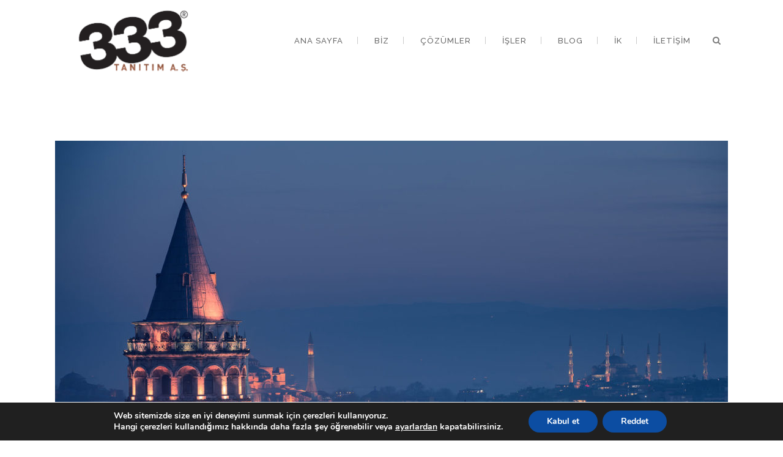

--- FILE ---
content_type: text/html; charset=UTF-8
request_url: https://www.333.com.tr/blog/page/63/
body_size: 25515
content:
 <!DOCTYPE html>
<html lang="tr">
<head>
	<meta charset="UTF-8" />
	
			<meta name="viewport" content="width=device-width,initial-scale=1,user-scalable=no">
		<title>Blog | 333 Reklam Ajansı Ankara</title>
		<link rel="profile" href="http://gmpg.org/xfn/11"/>
		<link rel="shortcut icon" type="image/x-icon" href="https://www.333.com.tr/wp-content/uploads/2018/04/favicon.ico" />
	<link rel="apple-touch-icon" href="https://www.333.com.tr/wp-content/uploads/2018/04/favicon.ico" />
	<!--[if gte IE 9]>
	<style type="text/css">
		.gradient {
			filter: none;
		}
	</style>
	<![endif]-->
	<link href='//fonts.googleapis.com/css?family=Raleway:100,100italic,200,200italic,300,300italic,400,400italic,500,500italic,600,600italic,700,700italic,800,800italic,900,900italic|Crete+Round:100,100italic,200,200italic,300,300italic,400,400italic,500,500italic,600,600italic,700,700italic,800,800italic,900,900italic|Raleway:100,100italic,200,200italic,300,300italic,400,400italic,500,500italic,600,600italic,700,700italic,800,800italic,900,900italic|Crete+Round:100,100italic,200,200italic,300,300italic,400,400italic,500,500italic,600,600italic,700,700italic,800,800italic,900,900italic&#038;subset=latin,latin-ext' rel='stylesheet' type='text/css' />
<meta name='robots' content='index, follow, max-image-preview:large, max-snippet:-1, max-video-preview:-1' />

	<!-- This site is optimized with the Yoast SEO plugin v19.13 - https://yoast.com/wordpress/plugins/seo/ -->
	<meta name="description" content="Ankara Reklam Ajansı ile sizlere en iyi, kaliteli ve profesyonel bir şekilde hizmet veriyoruz. Detaylı bilgi için tıklayın." />
	<link rel="canonical" href="https://www.333.com.tr/blog/" />
	<meta property="og:locale" content="tr_TR" />
	<meta property="og:type" content="article" />
	<meta property="og:title" content="Blog | 333 Reklam Ajansı Ankara" />
	<meta property="og:description" content="Ankara Reklam Ajansı ile sizlere en iyi, kaliteli ve profesyonel bir şekilde hizmet veriyoruz. Detaylı bilgi için tıklayın." />
	<meta property="og:url" content="https://www.333.com.tr/blog/" />
	<meta property="og:site_name" content="333 Tanıtım ve Reklam Ajansı" />
	<meta property="article:publisher" content="https://www.facebook.com/333ajans" />
	<meta property="article:modified_time" content="2017-12-13T09:36:11+00:00" />
	<meta name="twitter:card" content="summary_large_image" />
	<script type="application/ld+json" class="yoast-schema-graph">{"@context":"https://schema.org","@graph":[{"@type":"WebPage","@id":"https://www.333.com.tr/blog/","url":"https://www.333.com.tr/blog/","name":"Blog | 333 Reklam Ajansı Ankara","isPartOf":{"@id":"https://www.333.com.tr/#website"},"datePublished":"2013-10-17T12:36:34+00:00","dateModified":"2017-12-13T09:36:11+00:00","description":"Ankara Reklam Ajansı ile sizlere en iyi, kaliteli ve profesyonel bir şekilde hizmet veriyoruz. Detaylı bilgi için tıklayın.","inLanguage":"tr","potentialAction":[{"@type":"ReadAction","target":["https://www.333.com.tr/blog/"]}]},{"@type":"WebSite","@id":"https://www.333.com.tr/#website","url":"https://www.333.com.tr/","name":"333 Tanıtım ve Reklam Ajansı","description":"Ankara Reklam Ajansı | Reklam Ajansları | Ankara Web Tasarım 333","publisher":{"@id":"https://www.333.com.tr/#organization"},"potentialAction":[{"@type":"SearchAction","target":{"@type":"EntryPoint","urlTemplate":"https://www.333.com.tr/?s={search_term_string}"},"query-input":"required name=search_term_string"}],"inLanguage":"tr"},{"@type":"Organization","@id":"https://www.333.com.tr/#organization","name":"333 Reklam Ajansı","url":"https://www.333.com.tr/","logo":{"@type":"ImageObject","inLanguage":"tr","@id":"https://www.333.com.tr/#/schema/logo/image/","url":"https://www.333.com.tr/wp-content/uploads/2017/12/333-logo-01.png","contentUrl":"https://www.333.com.tr/wp-content/uploads/2017/12/333-logo-01.png","width":513,"height":269,"caption":"333 Reklam Ajansı"},"image":{"@id":"https://www.333.com.tr/#/schema/logo/image/"},"sameAs":["https://www.instagram.com/333ajans/","https://www.linkedin.com/authwall?trk=gf&amp;amp;amp;amp;amp;amp;amp;amp;amp;amp;amp;amp;amp;amp;amp;amp;amp;amp;trkInfo=AQHaHxHFR99aUQAAAWn5W0iYYW9wq1LG1Q94l_pzFmvHIZxuu9H5WS4PUaYrlWnyMahvUVjXLWwo41a3CZSbiNtHmYCYNhvI4BaS16J5HUza2Q4nBdq-58J_7cbOekd-dtwXkXk=&amp;amp;amp;amp;amp;amp;amp;amp;amp;amp;amp;amp;amp;amp;amp;amp;amp;amp;originalReferer=https://www.333.com.tr/&amp;amp;amp;amp;amp;amp;amp;amp;amp;amp;amp;amp;amp;amp;amp;amp;amp;amp;sessionRedirect=https://www.linkedin.com/company/333-design-office/","https://www.youtube.com/channel/UCbz4EDhehWNIgMrVGQvV_FA","https://www.facebook.com/333ajans"]}]}</script>
	<!-- / Yoast SEO plugin. -->


<link rel='dns-prefetch' href='//maps.googleapis.com' />
<link rel='dns-prefetch' href='//fonts.googleapis.com' />
<link rel="alternate" type="application/rss+xml" title="333 Tanıtım ve Reklam Ajansı &raquo; beslemesi" href="https://www.333.com.tr/feed/" />
<link rel="alternate" type="application/rss+xml" title="333 Tanıtım ve Reklam Ajansı &raquo; yorum beslemesi" href="https://www.333.com.tr/comments/feed/" />
<script type="text/javascript">
window._wpemojiSettings = {"baseUrl":"https:\/\/s.w.org\/images\/core\/emoji\/14.0.0\/72x72\/","ext":".png","svgUrl":"https:\/\/s.w.org\/images\/core\/emoji\/14.0.0\/svg\/","svgExt":".svg","source":{"concatemoji":"https:\/\/www.333.com.tr\/wp-includes\/js\/wp-emoji-release.min.js?ver=6.1.9"}};
/*! This file is auto-generated */
!function(e,a,t){var n,r,o,i=a.createElement("canvas"),p=i.getContext&&i.getContext("2d");function s(e,t){var a=String.fromCharCode,e=(p.clearRect(0,0,i.width,i.height),p.fillText(a.apply(this,e),0,0),i.toDataURL());return p.clearRect(0,0,i.width,i.height),p.fillText(a.apply(this,t),0,0),e===i.toDataURL()}function c(e){var t=a.createElement("script");t.src=e,t.defer=t.type="text/javascript",a.getElementsByTagName("head")[0].appendChild(t)}for(o=Array("flag","emoji"),t.supports={everything:!0,everythingExceptFlag:!0},r=0;r<o.length;r++)t.supports[o[r]]=function(e){if(p&&p.fillText)switch(p.textBaseline="top",p.font="600 32px Arial",e){case"flag":return s([127987,65039,8205,9895,65039],[127987,65039,8203,9895,65039])?!1:!s([55356,56826,55356,56819],[55356,56826,8203,55356,56819])&&!s([55356,57332,56128,56423,56128,56418,56128,56421,56128,56430,56128,56423,56128,56447],[55356,57332,8203,56128,56423,8203,56128,56418,8203,56128,56421,8203,56128,56430,8203,56128,56423,8203,56128,56447]);case"emoji":return!s([129777,127995,8205,129778,127999],[129777,127995,8203,129778,127999])}return!1}(o[r]),t.supports.everything=t.supports.everything&&t.supports[o[r]],"flag"!==o[r]&&(t.supports.everythingExceptFlag=t.supports.everythingExceptFlag&&t.supports[o[r]]);t.supports.everythingExceptFlag=t.supports.everythingExceptFlag&&!t.supports.flag,t.DOMReady=!1,t.readyCallback=function(){t.DOMReady=!0},t.supports.everything||(n=function(){t.readyCallback()},a.addEventListener?(a.addEventListener("DOMContentLoaded",n,!1),e.addEventListener("load",n,!1)):(e.attachEvent("onload",n),a.attachEvent("onreadystatechange",function(){"complete"===a.readyState&&t.readyCallback()})),(e=t.source||{}).concatemoji?c(e.concatemoji):e.wpemoji&&e.twemoji&&(c(e.twemoji),c(e.wpemoji)))}(window,document,window._wpemojiSettings);
</script>
<style type="text/css">
img.wp-smiley,
img.emoji {
	display: inline !important;
	border: none !important;
	box-shadow: none !important;
	height: 1em !important;
	width: 1em !important;
	margin: 0 0.07em !important;
	vertical-align: -0.1em !important;
	background: none !important;
	padding: 0 !important;
}
</style>
	<link rel='stylesheet' id='layerslider-css' href='https://www.333.com.tr/wp-content/plugins/LayerSlider/static/layerslider/css/layerslider.css?ver=6.1.0' type='text/css' media='all' />
<link rel='stylesheet' id='ls-google-fonts-css' href='https://fonts.googleapis.com/css?family=Lato:100,300,regular,700,900%7COpen+Sans:300%7CIndie+Flower:regular%7COswald:300,regular,700&#038;subset=latin%2Clatin-ext' type='text/css' media='all' />
<link rel='stylesheet' id='wp-block-library-css' href='https://www.333.com.tr/wp-includes/css/dist/block-library/style.min.css?ver=6.1.9' type='text/css' media='all' />
<link rel='stylesheet' id='classic-theme-styles-css' href='https://www.333.com.tr/wp-includes/css/classic-themes.min.css?ver=1' type='text/css' media='all' />
<style id='global-styles-inline-css' type='text/css'>
body{--wp--preset--color--black: #000000;--wp--preset--color--cyan-bluish-gray: #abb8c3;--wp--preset--color--white: #ffffff;--wp--preset--color--pale-pink: #f78da7;--wp--preset--color--vivid-red: #cf2e2e;--wp--preset--color--luminous-vivid-orange: #ff6900;--wp--preset--color--luminous-vivid-amber: #fcb900;--wp--preset--color--light-green-cyan: #7bdcb5;--wp--preset--color--vivid-green-cyan: #00d084;--wp--preset--color--pale-cyan-blue: #8ed1fc;--wp--preset--color--vivid-cyan-blue: #0693e3;--wp--preset--color--vivid-purple: #9b51e0;--wp--preset--gradient--vivid-cyan-blue-to-vivid-purple: linear-gradient(135deg,rgba(6,147,227,1) 0%,rgb(155,81,224) 100%);--wp--preset--gradient--light-green-cyan-to-vivid-green-cyan: linear-gradient(135deg,rgb(122,220,180) 0%,rgb(0,208,130) 100%);--wp--preset--gradient--luminous-vivid-amber-to-luminous-vivid-orange: linear-gradient(135deg,rgba(252,185,0,1) 0%,rgba(255,105,0,1) 100%);--wp--preset--gradient--luminous-vivid-orange-to-vivid-red: linear-gradient(135deg,rgba(255,105,0,1) 0%,rgb(207,46,46) 100%);--wp--preset--gradient--very-light-gray-to-cyan-bluish-gray: linear-gradient(135deg,rgb(238,238,238) 0%,rgb(169,184,195) 100%);--wp--preset--gradient--cool-to-warm-spectrum: linear-gradient(135deg,rgb(74,234,220) 0%,rgb(151,120,209) 20%,rgb(207,42,186) 40%,rgb(238,44,130) 60%,rgb(251,105,98) 80%,rgb(254,248,76) 100%);--wp--preset--gradient--blush-light-purple: linear-gradient(135deg,rgb(255,206,236) 0%,rgb(152,150,240) 100%);--wp--preset--gradient--blush-bordeaux: linear-gradient(135deg,rgb(254,205,165) 0%,rgb(254,45,45) 50%,rgb(107,0,62) 100%);--wp--preset--gradient--luminous-dusk: linear-gradient(135deg,rgb(255,203,112) 0%,rgb(199,81,192) 50%,rgb(65,88,208) 100%);--wp--preset--gradient--pale-ocean: linear-gradient(135deg,rgb(255,245,203) 0%,rgb(182,227,212) 50%,rgb(51,167,181) 100%);--wp--preset--gradient--electric-grass: linear-gradient(135deg,rgb(202,248,128) 0%,rgb(113,206,126) 100%);--wp--preset--gradient--midnight: linear-gradient(135deg,rgb(2,3,129) 0%,rgb(40,116,252) 100%);--wp--preset--duotone--dark-grayscale: url('#wp-duotone-dark-grayscale');--wp--preset--duotone--grayscale: url('#wp-duotone-grayscale');--wp--preset--duotone--purple-yellow: url('#wp-duotone-purple-yellow');--wp--preset--duotone--blue-red: url('#wp-duotone-blue-red');--wp--preset--duotone--midnight: url('#wp-duotone-midnight');--wp--preset--duotone--magenta-yellow: url('#wp-duotone-magenta-yellow');--wp--preset--duotone--purple-green: url('#wp-duotone-purple-green');--wp--preset--duotone--blue-orange: url('#wp-duotone-blue-orange');--wp--preset--font-size--small: 13px;--wp--preset--font-size--medium: 20px;--wp--preset--font-size--large: 36px;--wp--preset--font-size--x-large: 42px;--wp--preset--spacing--20: 0.44rem;--wp--preset--spacing--30: 0.67rem;--wp--preset--spacing--40: 1rem;--wp--preset--spacing--50: 1.5rem;--wp--preset--spacing--60: 2.25rem;--wp--preset--spacing--70: 3.38rem;--wp--preset--spacing--80: 5.06rem;}:where(.is-layout-flex){gap: 0.5em;}body .is-layout-flow > .alignleft{float: left;margin-inline-start: 0;margin-inline-end: 2em;}body .is-layout-flow > .alignright{float: right;margin-inline-start: 2em;margin-inline-end: 0;}body .is-layout-flow > .aligncenter{margin-left: auto !important;margin-right: auto !important;}body .is-layout-constrained > .alignleft{float: left;margin-inline-start: 0;margin-inline-end: 2em;}body .is-layout-constrained > .alignright{float: right;margin-inline-start: 2em;margin-inline-end: 0;}body .is-layout-constrained > .aligncenter{margin-left: auto !important;margin-right: auto !important;}body .is-layout-constrained > :where(:not(.alignleft):not(.alignright):not(.alignfull)){max-width: var(--wp--style--global--content-size);margin-left: auto !important;margin-right: auto !important;}body .is-layout-constrained > .alignwide{max-width: var(--wp--style--global--wide-size);}body .is-layout-flex{display: flex;}body .is-layout-flex{flex-wrap: wrap;align-items: center;}body .is-layout-flex > *{margin: 0;}:where(.wp-block-columns.is-layout-flex){gap: 2em;}.has-black-color{color: var(--wp--preset--color--black) !important;}.has-cyan-bluish-gray-color{color: var(--wp--preset--color--cyan-bluish-gray) !important;}.has-white-color{color: var(--wp--preset--color--white) !important;}.has-pale-pink-color{color: var(--wp--preset--color--pale-pink) !important;}.has-vivid-red-color{color: var(--wp--preset--color--vivid-red) !important;}.has-luminous-vivid-orange-color{color: var(--wp--preset--color--luminous-vivid-orange) !important;}.has-luminous-vivid-amber-color{color: var(--wp--preset--color--luminous-vivid-amber) !important;}.has-light-green-cyan-color{color: var(--wp--preset--color--light-green-cyan) !important;}.has-vivid-green-cyan-color{color: var(--wp--preset--color--vivid-green-cyan) !important;}.has-pale-cyan-blue-color{color: var(--wp--preset--color--pale-cyan-blue) !important;}.has-vivid-cyan-blue-color{color: var(--wp--preset--color--vivid-cyan-blue) !important;}.has-vivid-purple-color{color: var(--wp--preset--color--vivid-purple) !important;}.has-black-background-color{background-color: var(--wp--preset--color--black) !important;}.has-cyan-bluish-gray-background-color{background-color: var(--wp--preset--color--cyan-bluish-gray) !important;}.has-white-background-color{background-color: var(--wp--preset--color--white) !important;}.has-pale-pink-background-color{background-color: var(--wp--preset--color--pale-pink) !important;}.has-vivid-red-background-color{background-color: var(--wp--preset--color--vivid-red) !important;}.has-luminous-vivid-orange-background-color{background-color: var(--wp--preset--color--luminous-vivid-orange) !important;}.has-luminous-vivid-amber-background-color{background-color: var(--wp--preset--color--luminous-vivid-amber) !important;}.has-light-green-cyan-background-color{background-color: var(--wp--preset--color--light-green-cyan) !important;}.has-vivid-green-cyan-background-color{background-color: var(--wp--preset--color--vivid-green-cyan) !important;}.has-pale-cyan-blue-background-color{background-color: var(--wp--preset--color--pale-cyan-blue) !important;}.has-vivid-cyan-blue-background-color{background-color: var(--wp--preset--color--vivid-cyan-blue) !important;}.has-vivid-purple-background-color{background-color: var(--wp--preset--color--vivid-purple) !important;}.has-black-border-color{border-color: var(--wp--preset--color--black) !important;}.has-cyan-bluish-gray-border-color{border-color: var(--wp--preset--color--cyan-bluish-gray) !important;}.has-white-border-color{border-color: var(--wp--preset--color--white) !important;}.has-pale-pink-border-color{border-color: var(--wp--preset--color--pale-pink) !important;}.has-vivid-red-border-color{border-color: var(--wp--preset--color--vivid-red) !important;}.has-luminous-vivid-orange-border-color{border-color: var(--wp--preset--color--luminous-vivid-orange) !important;}.has-luminous-vivid-amber-border-color{border-color: var(--wp--preset--color--luminous-vivid-amber) !important;}.has-light-green-cyan-border-color{border-color: var(--wp--preset--color--light-green-cyan) !important;}.has-vivid-green-cyan-border-color{border-color: var(--wp--preset--color--vivid-green-cyan) !important;}.has-pale-cyan-blue-border-color{border-color: var(--wp--preset--color--pale-cyan-blue) !important;}.has-vivid-cyan-blue-border-color{border-color: var(--wp--preset--color--vivid-cyan-blue) !important;}.has-vivid-purple-border-color{border-color: var(--wp--preset--color--vivid-purple) !important;}.has-vivid-cyan-blue-to-vivid-purple-gradient-background{background: var(--wp--preset--gradient--vivid-cyan-blue-to-vivid-purple) !important;}.has-light-green-cyan-to-vivid-green-cyan-gradient-background{background: var(--wp--preset--gradient--light-green-cyan-to-vivid-green-cyan) !important;}.has-luminous-vivid-amber-to-luminous-vivid-orange-gradient-background{background: var(--wp--preset--gradient--luminous-vivid-amber-to-luminous-vivid-orange) !important;}.has-luminous-vivid-orange-to-vivid-red-gradient-background{background: var(--wp--preset--gradient--luminous-vivid-orange-to-vivid-red) !important;}.has-very-light-gray-to-cyan-bluish-gray-gradient-background{background: var(--wp--preset--gradient--very-light-gray-to-cyan-bluish-gray) !important;}.has-cool-to-warm-spectrum-gradient-background{background: var(--wp--preset--gradient--cool-to-warm-spectrum) !important;}.has-blush-light-purple-gradient-background{background: var(--wp--preset--gradient--blush-light-purple) !important;}.has-blush-bordeaux-gradient-background{background: var(--wp--preset--gradient--blush-bordeaux) !important;}.has-luminous-dusk-gradient-background{background: var(--wp--preset--gradient--luminous-dusk) !important;}.has-pale-ocean-gradient-background{background: var(--wp--preset--gradient--pale-ocean) !important;}.has-electric-grass-gradient-background{background: var(--wp--preset--gradient--electric-grass) !important;}.has-midnight-gradient-background{background: var(--wp--preset--gradient--midnight) !important;}.has-small-font-size{font-size: var(--wp--preset--font-size--small) !important;}.has-medium-font-size{font-size: var(--wp--preset--font-size--medium) !important;}.has-large-font-size{font-size: var(--wp--preset--font-size--large) !important;}.has-x-large-font-size{font-size: var(--wp--preset--font-size--x-large) !important;}
.wp-block-navigation a:where(:not(.wp-element-button)){color: inherit;}
:where(.wp-block-columns.is-layout-flex){gap: 2em;}
.wp-block-pullquote{font-size: 1.5em;line-height: 1.6;}
</style>
<link rel='stylesheet' id='contact-form-7-css' href='https://www.333.com.tr/wp-content/plugins/contact-form-7/includes/css/styles.css?ver=5.7.4' type='text/css' media='all' />
<link rel='stylesheet' id='image-hover-font-css-css' href='https://www.333.com.tr/wp-content/plugins/jellywp-post-carousel-slider/assets/css/font-awesome.min.css?ver=6.1.9' type='text/css' media='all' />
<link rel='stylesheet' id='image-hover-owl-car-css-css' href='https://www.333.com.tr/wp-content/plugins/jellywp-post-carousel-slider/assets/css/owl.carousel.css?ver=6.1.9' type='text/css' media='all' />
<link rel='stylesheet' id='image-hover-front-css-css' href='https://www.333.com.tr/wp-content/plugins/jellywp-post-carousel-slider/assets/css/front.css?ver=6.1.9' type='text/css' media='all' />
<link rel='stylesheet' id='qode_default_style-css' href='https://www.333.com.tr/wp-content/themes/stockholm/style.css?ver=6.1.9' type='text/css' media='all' />
<link rel='stylesheet' id='qode_stylesheet-css' href='https://www.333.com.tr/wp-content/themes/stockholm/css/stylesheet.min.css?ver=6.1.9' type='text/css' media='all' />
<link rel='stylesheet' id='qode_style_dynamic-css' href='https://www.333.com.tr/wp-content/themes/stockholm/css/style_dynamic.css?ver=1758733787' type='text/css' media='all' />
<link rel='stylesheet' id='qode_font-awesome-css' href='https://www.333.com.tr/wp-content/themes/stockholm/css/font-awesome/css/font-awesome.min.css?ver=6.1.9' type='text/css' media='all' />
<link rel='stylesheet' id='qode_elegant-icons-css' href='https://www.333.com.tr/wp-content/themes/stockholm/css/elegant-icons/style.min.css?ver=6.1.9' type='text/css' media='all' />
<link rel='stylesheet' id='qode_linear-icons-css' href='https://www.333.com.tr/wp-content/themes/stockholm/css/linear-icons/style.css?ver=6.1.9' type='text/css' media='all' />
<link rel='stylesheet' id='mediaelement-css' href='https://www.333.com.tr/wp-includes/js/mediaelement/mediaelementplayer-legacy.min.css?ver=4.2.17' type='text/css' media='all' />
<link rel='stylesheet' id='wp-mediaelement-css' href='https://www.333.com.tr/wp-includes/js/mediaelement/wp-mediaelement.min.css?ver=6.1.9' type='text/css' media='all' />
<link rel='stylesheet' id='qode_responsive-css' href='https://www.333.com.tr/wp-content/themes/stockholm/css/responsive.min.css?ver=6.1.9' type='text/css' media='all' />
<link rel='stylesheet' id='qode_style_dynamic_responsive-css' href='https://www.333.com.tr/wp-content/themes/stockholm/css/style_dynamic_responsive.css?ver=1758733787' type='text/css' media='all' />
<link rel='stylesheet' id='js_composer_front-css' href='https://www.333.com.tr/wp-content/plugins/js_composer/assets/css/js_composer.min.css?ver=6.10.0' type='text/css' media='all' />
<link rel='stylesheet' id='qode_custom_css-css' href='https://www.333.com.tr/wp-content/themes/stockholm/css/custom_css.css?ver=1758733788' type='text/css' media='all' />
<link rel='stylesheet' id='qode_webkit-css' href='https://www.333.com.tr/wp-content/themes/stockholm/css/webkit_stylesheet.css?ver=6.1.9' type='text/css' media='all' />
<link rel='stylesheet' id='moove_gdpr_frontend-css' href='https://www.333.com.tr/wp-content/plugins/gdpr-cookie-compliance/dist/styles/gdpr-main.css?ver=4.9.6' type='text/css' media='all' />
<style id='moove_gdpr_frontend-inline-css' type='text/css'>
#moove_gdpr_cookie_modal,#moove_gdpr_cookie_info_bar,.gdpr_cookie_settings_shortcode_content{font-family:Nunito,sans-serif}#moove_gdpr_save_popup_settings_button{background-color:#373737;color:#fff}#moove_gdpr_save_popup_settings_button:hover{background-color:#000}#moove_gdpr_cookie_info_bar .moove-gdpr-info-bar-container .moove-gdpr-info-bar-content a.mgbutton,#moove_gdpr_cookie_info_bar .moove-gdpr-info-bar-container .moove-gdpr-info-bar-content button.mgbutton{background-color:#0C4DA2}#moove_gdpr_cookie_modal .moove-gdpr-modal-content .moove-gdpr-modal-footer-content .moove-gdpr-button-holder a.mgbutton,#moove_gdpr_cookie_modal .moove-gdpr-modal-content .moove-gdpr-modal-footer-content .moove-gdpr-button-holder button.mgbutton,.gdpr_cookie_settings_shortcode_content .gdpr-shr-button.button-green{background-color:#0C4DA2;border-color:#0C4DA2}#moove_gdpr_cookie_modal .moove-gdpr-modal-content .moove-gdpr-modal-footer-content .moove-gdpr-button-holder a.mgbutton:hover,#moove_gdpr_cookie_modal .moove-gdpr-modal-content .moove-gdpr-modal-footer-content .moove-gdpr-button-holder button.mgbutton:hover,.gdpr_cookie_settings_shortcode_content .gdpr-shr-button.button-green:hover{background-color:#fff;color:#0C4DA2}#moove_gdpr_cookie_modal .moove-gdpr-modal-content .moove-gdpr-modal-close i,#moove_gdpr_cookie_modal .moove-gdpr-modal-content .moove-gdpr-modal-close span.gdpr-icon{background-color:#0C4DA2;border:1px solid #0C4DA2}#moove_gdpr_cookie_info_bar span.change-settings-button.focus-g,#moove_gdpr_cookie_info_bar span.change-settings-button:focus{-webkit-box-shadow:0 0 1px 3px #0C4DA2;-moz-box-shadow:0 0 1px 3px #0C4DA2;box-shadow:0 0 1px 3px #0C4DA2}#moove_gdpr_cookie_modal .moove-gdpr-modal-content .moove-gdpr-modal-close i:hover,#moove_gdpr_cookie_modal .moove-gdpr-modal-content .moove-gdpr-modal-close span.gdpr-icon:hover,#moove_gdpr_cookie_info_bar span[data-href]>u.change-settings-button{color:#0C4DA2}#moove_gdpr_cookie_modal .moove-gdpr-modal-content .moove-gdpr-modal-left-content #moove-gdpr-menu li.menu-item-selected a span.gdpr-icon,#moove_gdpr_cookie_modal .moove-gdpr-modal-content .moove-gdpr-modal-left-content #moove-gdpr-menu li.menu-item-selected button span.gdpr-icon{color:inherit}#moove_gdpr_cookie_modal .moove-gdpr-modal-content .moove-gdpr-modal-left-content #moove-gdpr-menu li a span.gdpr-icon,#moove_gdpr_cookie_modal .moove-gdpr-modal-content .moove-gdpr-modal-left-content #moove-gdpr-menu li button span.gdpr-icon{color:inherit}#moove_gdpr_cookie_modal .gdpr-acc-link{line-height:0;font-size:0;color:transparent;position:absolute}#moove_gdpr_cookie_modal .moove-gdpr-modal-content .moove-gdpr-modal-close:hover i,#moove_gdpr_cookie_modal .moove-gdpr-modal-content .moove-gdpr-modal-left-content #moove-gdpr-menu li a,#moove_gdpr_cookie_modal .moove-gdpr-modal-content .moove-gdpr-modal-left-content #moove-gdpr-menu li button,#moove_gdpr_cookie_modal .moove-gdpr-modal-content .moove-gdpr-modal-left-content #moove-gdpr-menu li button i,#moove_gdpr_cookie_modal .moove-gdpr-modal-content .moove-gdpr-modal-left-content #moove-gdpr-menu li a i,#moove_gdpr_cookie_modal .moove-gdpr-modal-content .moove-gdpr-tab-main .moove-gdpr-tab-main-content a:hover,#moove_gdpr_cookie_info_bar.moove-gdpr-dark-scheme .moove-gdpr-info-bar-container .moove-gdpr-info-bar-content a.mgbutton:hover,#moove_gdpr_cookie_info_bar.moove-gdpr-dark-scheme .moove-gdpr-info-bar-container .moove-gdpr-info-bar-content button.mgbutton:hover,#moove_gdpr_cookie_info_bar.moove-gdpr-dark-scheme .moove-gdpr-info-bar-container .moove-gdpr-info-bar-content a:hover,#moove_gdpr_cookie_info_bar.moove-gdpr-dark-scheme .moove-gdpr-info-bar-container .moove-gdpr-info-bar-content button:hover,#moove_gdpr_cookie_info_bar.moove-gdpr-dark-scheme .moove-gdpr-info-bar-container .moove-gdpr-info-bar-content span.change-settings-button:hover,#moove_gdpr_cookie_info_bar.moove-gdpr-dark-scheme .moove-gdpr-info-bar-container .moove-gdpr-info-bar-content u.change-settings-button:hover,#moove_gdpr_cookie_info_bar span[data-href]>u.change-settings-button,#moove_gdpr_cookie_info_bar.moove-gdpr-dark-scheme .moove-gdpr-info-bar-container .moove-gdpr-info-bar-content a.mgbutton.focus-g,#moove_gdpr_cookie_info_bar.moove-gdpr-dark-scheme .moove-gdpr-info-bar-container .moove-gdpr-info-bar-content button.mgbutton.focus-g,#moove_gdpr_cookie_info_bar.moove-gdpr-dark-scheme .moove-gdpr-info-bar-container .moove-gdpr-info-bar-content a.focus-g,#moove_gdpr_cookie_info_bar.moove-gdpr-dark-scheme .moove-gdpr-info-bar-container .moove-gdpr-info-bar-content button.focus-g,#moove_gdpr_cookie_info_bar.moove-gdpr-dark-scheme .moove-gdpr-info-bar-container .moove-gdpr-info-bar-content a.mgbutton:focus,#moove_gdpr_cookie_info_bar.moove-gdpr-dark-scheme .moove-gdpr-info-bar-container .moove-gdpr-info-bar-content button.mgbutton:focus,#moove_gdpr_cookie_info_bar.moove-gdpr-dark-scheme .moove-gdpr-info-bar-container .moove-gdpr-info-bar-content a:focus,#moove_gdpr_cookie_info_bar.moove-gdpr-dark-scheme .moove-gdpr-info-bar-container .moove-gdpr-info-bar-content button:focus,#moove_gdpr_cookie_info_bar.moove-gdpr-dark-scheme .moove-gdpr-info-bar-container .moove-gdpr-info-bar-content span.change-settings-button.focus-g,span.change-settings-button:focus,#moove_gdpr_cookie_info_bar.moove-gdpr-dark-scheme .moove-gdpr-info-bar-container .moove-gdpr-info-bar-content u.change-settings-button.focus-g,#moove_gdpr_cookie_info_bar.moove-gdpr-dark-scheme .moove-gdpr-info-bar-container .moove-gdpr-info-bar-content u.change-settings-button:focus{color:#0C4DA2}#moove_gdpr_cookie_modal.gdpr_lightbox-hide{display:none}
</style>
<script type='text/javascript' src='https://www.333.com.tr/wp-content/plugins/LayerSlider/static/layerslider/js/greensock.js?ver=1.19.0' id='greensock-js'></script>
<script type='text/javascript' src='https://www.333.com.tr/wp-includes/js/jquery/jquery.min.js?ver=3.6.1' id='jquery-core-js'></script>
<script type='text/javascript' src='https://www.333.com.tr/wp-includes/js/jquery/jquery-migrate.min.js?ver=3.3.2' id='jquery-migrate-js'></script>
<script type='text/javascript' id='layerslider-js-extra'>
/* <![CDATA[ */
var LS_Meta = {"v":"6.1.0"};
/* ]]> */
</script>
<script type='text/javascript' src='https://www.333.com.tr/wp-content/plugins/LayerSlider/static/layerslider/js/layerslider.kreaturamedia.jquery.js?ver=6.1.0' id='layerslider-js'></script>
<script type='text/javascript' src='https://www.333.com.tr/wp-content/plugins/LayerSlider/static/layerslider/js/layerslider.transitions.js?ver=6.1.0' id='layerslider-transitions-js'></script>
<meta name="generator" content="Powered by LayerSlider 6.1.0 - Multi-Purpose, Responsive, Parallax, Mobile-Friendly Slider Plugin for WordPress." />
<!-- LayerSlider updates and docs at: https://layerslider.kreaturamedia.com -->
<link rel="https://api.w.org/" href="https://www.333.com.tr/wp-json/" /><link rel="alternate" type="application/json" href="https://www.333.com.tr/wp-json/wp/v2/pages/1815" /><link rel="EditURI" type="application/rsd+xml" title="RSD" href="https://www.333.com.tr/xmlrpc.php?rsd" />
<link rel="wlwmanifest" type="application/wlwmanifest+xml" href="https://www.333.com.tr/wp-includes/wlwmanifest.xml" />
<meta name="generator" content="WordPress 6.1.9" />
<link rel='shortlink' href='https://www.333.com.tr/?p=1815' />
<link rel="alternate" type="application/json+oembed" href="https://www.333.com.tr/wp-json/oembed/1.0/embed?url=https%3A%2F%2Fwww.333.com.tr%2Fblog%2F" />
<link rel="alternate" type="text/xml+oembed" href="https://www.333.com.tr/wp-json/oembed/1.0/embed?url=https%3A%2F%2Fwww.333.com.tr%2Fblog%2F&#038;format=xml" />
<meta name="generator" content="Powered by WPBakery Page Builder - drag and drop page builder for WordPress."/>
		<style type="text/css" id="wp-custom-css">
			.moove-gdpr-branding-cnt
{display: none;}		</style>
		<noscript><style> .wpb_animate_when_almost_visible { opacity: 1; }</style></noscript>		
	<meta name="yandex-verification" content="3e9569cdf4bcbf43" />
	
<!-- Global site tag (gtag.js) - Google Analytics -->
<script async src="https://www.googletagmanager.com/gtag/js?id=UA-43177870-1"></script>
<script>
  window.dataLayer = window.dataLayer || [];
  function gtag(){dataLayer.push(arguments);}
  gtag('js', new Date());

  gtag('config', 'UA-43177870-1');
</script>

<script src="https://www.333.com.tr/wp-content/themes/stockholm/instashow/elfsight-instagram-feed.js"></script>

</head>
<body class="paged page-template page-template-blog-centered page-template-blog-centered-php page page-id-1815 page-parent paged-63 page-paged-63  select-theme-ver-4.2 smooth_scroll wpb-js-composer js-comp-ver-6.10.0 vc_responsive">
<div class="wrapper">
<div class="wrapper_inner">
<!-- Google Analytics start -->
<!-- Google Analytics end -->

	<header class="page_header scrolled_not_transparent with_border  stick">
		<div class="header_inner clearfix">

			<form role="search" id="searchform" action="https://www.333.com.tr/" class="qode_search_form" method="get">
						<div class="container">
				<div class="container_inner clearfix">
					
					<i class="fa fa-search"></i>
					<input type="text" placeholder="Search" name="s" class="qode_search_field" autocomplete="off" />
					<input type="submit" value="Search" />

					<div class="qode_search_close">
						<a href="#">
							<i class="fa fa-times"></i>
						</a>
					</div>
									</div>
			</div>
				</form>
		<div class="header_top_bottom_holder">
				<div class="header_bottom clearfix" style='' >
						<div class="container">
				<div class="container_inner clearfix" >
					                    					<div class="header_inner_left">
                        													<div class="mobile_menu_button"><span><i class="fa fa-bars"></i></span></div>
												<div class="logo_wrapper">
														<div class="q_logo"><a href="https://www.333.com.tr/"><img class="normal" src="https://www.333.com.tr/wp-content/uploads/2017/12/333-logo-01.png" alt="Logo"/><img class="light" src="https://www.333.com.tr/wp-content/uploads/2017/12/333-logo-01.png" alt="Logo"/><img class="dark" src="https://www.333.com.tr/wp-content/uploads/2017/12/333-logo-01.png" alt="Logo"/><img class="sticky" src="https://www.333.com.tr/wp-content/uploads/2017/12/333-logo-01.png" alt="Logo"/></a></div>
                            						</div>
						                        					</div>
										                                                							<div class="header_inner_right">
								<div class="side_menu_button_wrapper right">
																											<div class="side_menu_button">
																					<a class="search_button from_window_top" href="javascript:void(0)">
												<i class="fa fa-search"></i>											</a>
																																							</div>
								</div>
							</div>
																		<nav class="main_menu drop_down   right">
							<ul id="menu-top_menu" class=""><li id="nav-menu-item-21463" class="menu-item menu-item-type-custom menu-item-object-custom menu-item-home  narrow"><a href="https://www.333.com.tr" class=""><i class="menu_icon fa blank"></i><span class="menu-text">Ana Sayfa</span><span class="plus"></span></a></li>
<li id="nav-menu-item-21511" class="menu-item menu-item-type-post_type menu-item-object-page menu-item-has-children  has_sub narrow"><a href="https://www.333.com.tr/biz/" class=""><i class="menu_icon fa blank"></i><span class="menu-text">Biz</span><span class="plus"></span></a>
<div class="second"><div class="inner"><ul>
	<li id="nav-menu-item-26951" class="menu-item menu-item-type-custom menu-item-object-custom "><a href="https://www.333.com.tr/wp-content/uploads/2023/01/333-yonetim-sistemi.pdf" class=""><i class="menu_icon fa blank"></i><span class="menu-text">Yönetim Sistemi</span><span class="plus"></span></a></li>
	<li id="nav-menu-item-26942" class="menu-item menu-item-type-custom menu-item-object-custom "><a href="https://www.333.com.tr/wp-content/uploads/2023/01/333-kalite-politikasi.pdf" class=""><i class="menu_icon fa blank"></i><span class="menu-text">Kalite Politikası</span><span class="plus"></span></a></li>
	<li id="nav-menu-item-26943" class="menu-item menu-item-type-custom menu-item-object-custom "><a href="https://www.333.com.tr/wp-content/uploads/2023/01/333-cevre-politikasi.pdf" class=""><i class="menu_icon fa blank"></i><span class="menu-text">Çevre Politikası</span><span class="plus"></span></a></li>
	<li id="nav-menu-item-26944" class="menu-item menu-item-type-custom menu-item-object-custom "><a href="https://www.333.com.tr/wp-content/uploads/2023/01/333-isg-politikasi.pdf" class=""><i class="menu_icon fa blank"></i><span class="menu-text">İsg Politikası</span><span class="plus"></span></a></li>
</ul></div></div>
</li>
<li id="nav-menu-item-21516" class="menu-item menu-item-type-post_type menu-item-object-page  narrow"><a href="https://www.333.com.tr/cozumler/" class=""><i class="menu_icon fa blank"></i><span class="menu-text">Çözümler</span><span class="plus"></span></a></li>
<li id="nav-menu-item-22264" class="menu-item menu-item-type-post_type menu-item-object-page  narrow"><a href="https://www.333.com.tr/isler/" class=""><i class="menu_icon fa blank"></i><span class="menu-text">İŞLER</span><span class="plus"></span></a></li>
<li id="nav-menu-item-21514" class="menu-item menu-item-type-post_type menu-item-object-page  narrow"><a href="https://www.333.com.tr/blog/ankara-web-tasarim-kurumsal-kimlik-logo-tasarimi/" class=""><i class="menu_icon fa blank"></i><span class="menu-text">Blog</span><span class="plus"></span></a></li>
<li id="nav-menu-item-21521" class="menu-item menu-item-type-post_type menu-item-object-page  narrow"><a href="https://www.333.com.tr/insan-kaynaklari/" class=""><i class="menu_icon fa blank"></i><span class="menu-text">İK</span><span class="plus"></span></a></li>
<li id="nav-menu-item-21512" class="menu-item menu-item-type-post_type menu-item-object-page  narrow"><a href="https://www.333.com.tr/iletisim/" class=""><i class="menu_icon fa blank"></i><span class="menu-text">İletişim</span><span class="plus"></span></a></li>
</ul>						</nav>
												                        											<nav class="mobile_menu">
							<ul id="menu-top_menu-1" class=""><li id="mobile-menu-item-21463" class="menu-item menu-item-type-custom menu-item-object-custom menu-item-home "><a href="https://www.333.com.tr" class=""><span>Ana Sayfa</span></a><span class="mobile_arrow"><i class="fa fa-angle-right"></i><i class="fa fa-angle-down"></i></span></li>
<li id="mobile-menu-item-21511" class="menu-item menu-item-type-post_type menu-item-object-page menu-item-has-children  has_sub"><a href="https://www.333.com.tr/biz/" class=""><span>Biz</span></a><span class="mobile_arrow"><i class="fa fa-angle-right"></i><i class="fa fa-angle-down"></i></span>
<ul class="sub_menu">
	<li id="mobile-menu-item-26951" class="menu-item menu-item-type-custom menu-item-object-custom "><a href="https://www.333.com.tr/wp-content/uploads/2023/01/333-yonetim-sistemi.pdf" class=""><span>Yönetim Sistemi</span></a><span class="mobile_arrow"><i class="fa fa-angle-right"></i><i class="fa fa-angle-down"></i></span></li>
	<li id="mobile-menu-item-26942" class="menu-item menu-item-type-custom menu-item-object-custom "><a href="https://www.333.com.tr/wp-content/uploads/2023/01/333-kalite-politikasi.pdf" class=""><span>Kalite Politikası</span></a><span class="mobile_arrow"><i class="fa fa-angle-right"></i><i class="fa fa-angle-down"></i></span></li>
	<li id="mobile-menu-item-26943" class="menu-item menu-item-type-custom menu-item-object-custom "><a href="https://www.333.com.tr/wp-content/uploads/2023/01/333-cevre-politikasi.pdf" class=""><span>Çevre Politikası</span></a><span class="mobile_arrow"><i class="fa fa-angle-right"></i><i class="fa fa-angle-down"></i></span></li>
	<li id="mobile-menu-item-26944" class="menu-item menu-item-type-custom menu-item-object-custom "><a href="https://www.333.com.tr/wp-content/uploads/2023/01/333-isg-politikasi.pdf" class=""><span>İsg Politikası</span></a><span class="mobile_arrow"><i class="fa fa-angle-right"></i><i class="fa fa-angle-down"></i></span></li>
</ul>
</li>
<li id="mobile-menu-item-21516" class="menu-item menu-item-type-post_type menu-item-object-page "><a href="https://www.333.com.tr/cozumler/" class=""><span>Çözümler</span></a><span class="mobile_arrow"><i class="fa fa-angle-right"></i><i class="fa fa-angle-down"></i></span></li>
<li id="mobile-menu-item-22264" class="menu-item menu-item-type-post_type menu-item-object-page "><a href="https://www.333.com.tr/isler/" class=""><span>İŞLER</span></a><span class="mobile_arrow"><i class="fa fa-angle-right"></i><i class="fa fa-angle-down"></i></span></li>
<li id="mobile-menu-item-21514" class="menu-item menu-item-type-post_type menu-item-object-page "><a href="https://www.333.com.tr/blog/ankara-web-tasarim-kurumsal-kimlik-logo-tasarimi/" class=""><span>Blog</span></a><span class="mobile_arrow"><i class="fa fa-angle-right"></i><i class="fa fa-angle-down"></i></span></li>
<li id="mobile-menu-item-21521" class="menu-item menu-item-type-post_type menu-item-object-page "><a href="https://www.333.com.tr/insan-kaynaklari/" class=""><span>İK</span></a><span class="mobile_arrow"><i class="fa fa-angle-right"></i><i class="fa fa-angle-down"></i></span></li>
<li id="mobile-menu-item-21512" class="menu-item menu-item-type-post_type menu-item-object-page "><a href="https://www.333.com.tr/iletisim/" class=""><span>İletişim</span></a><span class="mobile_arrow"><i class="fa fa-angle-right"></i><i class="fa fa-angle-down"></i></span></li>
</ul>						</nav>
											</div>
				</div>
							</div>
		</div>
	</div>

	</header>
	<a id='back_to_top' href='#'>
			<span class="fa-stack">
				<span class="arrow_carrot-up"></span>
			</span>
	</a>






<div class="content ">
			<div class="content_inner  ">
	
    <div class="container">
        <div class="container_inner default_template_holder" style='padding-top:180px'>
                            <section class="wpb-content-wrapper"><div     class="vc_row wpb_row section vc_row-fluid " style=' text-align:left;'><div class=" full_section_inner clearfix"><div class="wpb_column vc_column_container vc_col-sm-12"><div class="vc_column-inner"><div class="wpb_wrapper"><div class="separator  transparent center  " style="margin-top:49px;margin-bottom:0px"></div>
</div></div></div></div></div>
</section><div class="blog_holder blog_centered ">
			        <article id="post-26408" class="post-26408 post type-post status-publish format-standard has-post-thumbnail hentry category-142 category-anasayfa-hizmetler category-ankara-web-tasarim-cat category-istanbul-web-tasarimi category-web-tasarim">
            <div class="post_content_holder">
                                    <div class="post_image">
                        <a href="https://www.333.com.tr/web-tasarim-ajanslari-istanbul/" title="Web Tasarım Ajansları İstanbul">
                            <img width="1100" height="619" src="https://www.333.com.tr/wp-content/uploads/2019/12/web-tasarim-ajanslari-istanbul-1100x619.jpg" class="attachment-blog_image_in_grid size-blog_image_in_grid wp-post-image" alt="kreatif ajans nedir,kreatif ajans hizmetleri,kreatif ajans isimleri,kreatif ajans sunumları,kreatif ajans iş ilanları,kreatif ajanslar istanbul,kreatif ajans scripti,kreatif ajans kurmak,kreatif ajans ankara,kreatif ajans istanbul,alaaddin kreatif ajans,creative advertising agency,kreatif medya ajansı barış özcan,kreatif ajans com,kreatif dijital ajans,kreatif ajans ne demek,kreatif ajansın,kreatif reklam ajansı,kreatif medya ajansı nedir,kreatif sanat reklam ajansı,kreatif reklam ajansı nedir,kreatif ajans ne iş yapar,agency kreatif jakarta,kreatif medya ajans,abak.us kreatif medya ajans,thy kreatif ajans,kreatif ajans ne yapar,creative ajans,Ankara Creative Reklam Ajansı,Ankara Websitesi Tasarımı,ankara web tasarım,web sitesi yaptırmak istiyorum ankara,ankara web sitesi tasarımı,kurumsal web tasarım,web tasarımı ankara ,e ticaret web tasarım,web tasarım şirketleri ankara,web tasarım şirketleri istanbul,web tasarım ajans,web tasarım yapan firmalar,web tasarım ajansları istanbul,web tasarım ajansları,web tasarım şişli,web tasarım şirketleri,web tasarım sözleşmesi,web tasarım reklam,web tasarım reklam ajansı,web tasarım ofisi,web tasarım mersin,web tasarım maliyeti,k maraş web tasarım,ığdır web tasarım,web tasarım ısparta,web tasarım gaziantep,web tasarım firması,e ticaret web tasarım kayseri,e ticaret web tasarım istanbul,e ticaret web tasarım ankara,e ticaret web tasarım bursa,e ticaret web tasarım fiyatları,reklam ajansı istanbul,reklam ajansı antalya,reklam ajansı adana,reklam ajansı diyarbakır,reklam ajansı denizli,reklam ajansı eskişehir,reklam ajansı etiler,reklam ajansı elazığ,reklam ajansı gaziantep,reklam ajansı izmir,reklam ajansı kayseri,reklam ajansı konya,reklam ajansı mersin,reklam ajansı pendik,reklam ajansı hizmetleri,reklam ajansı katalog,reklam ajansı ankara,ankara reklam ajansları,ankara reklam ajansı,uşak reklam ajansı,ısparta reklam ajansı,333 reklam ajansı,kızılay reklam ajansları,çankaya reklam ajansları,keçiören reklam ajansları,çayyolu reklam ajansları,ümitköy reklam ajansları,ostim reklam ajansları,reklam ajansları ümraniye,reklam ajansları şişli,reklam ajansları şanlıurfa,reklam ajansı e katalog,reklam ajansı el broşürü,reklam ajansı firmaları,reklam ajansı fiyatları,reklam ajansı fotoğraf çekimi,reklam ajansı portfolyo,reklam ajansı portfolyo pdf,reklam ajansı siteleri,reklam ajansı grafik tasarım,reklam ajansı hizmetleri nelerdir,reklam ajansları listesi istanbul,reklam ajansları listesi istanbul,güvenilir reklam ajansı,güvenilir reklam ajansları,en güvenilir reklam ajansları,reklam ajansı tanıtım,reklam ajansı tanıtım sunumu,reklam ajansı tanıtım filmi,reklam ajansı ürünleri,reklam veren ajanslar,reklam ajans şirketleri,reklam ajansları 2019,Ankara Ucuz Web Sitesi Şirketleri,Kurumsal Websitesi,Köy Dernek Websitesi,Muhtar Websitesi,Avukat Websitesi,Hukuk Websitesi,Mali Müşavir Websitesi,Eğitim Websitesi,Üniversite Websitesi,İlan Websitesi,Firma Rehberi Websitesi,İhracat Websitesi,Mağaza Websitesi,Kurs Websitesi,E-ticaret Websitesi,Reklamcı Websitesi,Sahibinden Websitesi,Emlakçı Websitesi,Ayakkabıcı Websitesi,Kuaför Websitesi,Güzellik ve Estetik Websitesi,Ürün Tanıtımı Websitesi,Hazır Websitesi,Seo Uyumlu Websitesi,Ankara Web Tasarım Fiyatları,Yeni Kurulan İşletmem İçin Web Sitesi,E-ticaret Ürün Çekimi Hizmeti,Ankara Profesyonel Ürün Çekimi Hizmeti ,Ürün Çekimi Ankara ,E-ticaret ürünleri çekimi ,Ürün Çekme Hizmeti ,Ankara ürün çekme,Ankara Yazılım,Ankara Seo Hizmeti,Ankara web tasarım fiyatları ,Ankara web tasarım ücretleri ,Ankara web tasarım fiyatı ,Ankara internet sitesi fiyatı ,internet sitesi kurulum maliyeti ,web site kaca yapılır,Web site maliyeti,web sitesi tasarımı ankara,web sitesi fiyatları,hazır web sitesi,web sitesi tasarımı nasıl yapılır,web sitesi yapanlar,web sitesi tasarlayan firmalar,web tasarım,,İstanbul Reklam Ajansları,Adalar Reklam Ajansı,Arnavutköy Reklam Ajansı,Ataşehir Reklam Ajansı,Avcılar Reklam Ajansı,Bağcılar Reklam Ajansı,Bahçelievler Reklam Ajansı,Bakırköy Reklam Ajansı,Başakşehir Reklam Ajansı,Bayrampaşa Reklam Ajansı,Beşiktaş Reklam Ajansı,Beylikdüzü Reklam Ajansı,Beyoğlu Reklam Ajansı,Büyükçekmece Reklam Ajansı,Beykoz Reklam Ajansı,Çatalca Reklam Ajansı,Çekmeköy Reklam Ajansı,Esenler Reklam Ajansı,Esenyurt Reklam Ajansı,Eyüp Reklam Ajansı,Fatih Reklam Ajansı,Gaziosmanpaşa Reklam Ajansı,Güngören Reklam Ajansı ,Kadıköy Reklam Ajansı,Kağıthane Reklam Ajansı,Kartal Reklam Ajansı,Küçükçekmece Reklam Ajansı,Maltepe Reklam Ajansı,Pendik Reklam Ajansı,Sancaktepe Reklam Ajansı,Sarıyer Reklam Ajansı,Silivri Reklam Ajansı,Sultanbeyli Reklam Ajansı,Sultangazi Reklam Ajansı,Şile Reklam Ajansı,Şişli Reklam Ajansı,Tuzla Reklam Ajansı,Üsküdar Reklam Ajansı,Ümraniye Reklam Ajansı,Zeytinburnu Reklam Ajansı,Merkez İlçe Reklam Ajansı,,İstanbul Reklam Ajansları,grafik tasarım ajansı,ankara reklam ajansı,web sitesi yapan güvenilir firma,ankara logo tasarımı,keçiören reklam ajansları,ankara ürün fotoğrafçısı,ürün fotoğraf çekimi,mimari fotoğraf çekimi,ankara tasarımcı firma,ürün fotoğrafçısı,fotoğraf çekimi,ankara kurumsal kimlik tasarımı,kurumsal kimlik tasarımı,ankara fotoğrafçı,reklamcı websitesi,ankara reklam,reklam ajansı firmaları,reklam ajansı fotoğraf çekimi,ankara ucuz web sitesi şirketleri,reklam ajans şirketleri,reklam ajansı katalog,reklam ajansı tanıtım,web tasarım ajansları,web tasarım ajans,reklam veren ajanslar,web sitesi tasarlayan firmalar,reklam ajansı ürünleri,e ticaret web tasarım fiyatları,,İstanbul Web Tasarım Ücretleri" decoding="async" loading="lazy" srcset="https://www.333.com.tr/wp-content/uploads/2019/12/web-tasarim-ajanslari-istanbul.jpg 1100w, https://www.333.com.tr/wp-content/uploads/2019/12/web-tasarim-ajanslari-istanbul-300x169.jpg 300w, https://www.333.com.tr/wp-content/uploads/2019/12/web-tasarim-ajanslari-istanbul-768x432.jpg 768w, https://www.333.com.tr/wp-content/uploads/2019/12/web-tasarim-ajanslari-istanbul-1024x576.jpg 1024w, https://www.333.com.tr/wp-content/uploads/2019/12/web-tasarim-ajanslari-istanbul-700x394.jpg 700w" sizes="(max-width: 1100px) 100vw, 1100px" />                        </a>
                    </div>
                                <div class="post_text">
                    <div class="post_text_inner">
                        <span class="post_category">
                            <span>In</span>
                            <span><a href="https://www.333.com.tr/333/" rel="category tag">333</a>, <a href="https://www.333.com.tr/anasayfa-hizmetler/" rel="category tag">Anasayfa Hizmetler</a>, <a href="https://www.333.com.tr/ankara-web-tasarim-cat/" rel="category tag">Ankara Web Tasarım</a>, <a href="https://www.333.com.tr/istanbul-web-tasarimi/" rel="category tag">İstanbul Web Tasarımı</a>, <a href="https://www.333.com.tr/web-tasarim/" rel="category tag">Web Tasarım</a></span>
                        </span>
                        <h3 class="qodef-post-title"><a href="https://www.333.com.tr/web-tasarim-ajanslari-istanbul/" title="Web Tasarım Ajansları İstanbul">Web Tasarım Ajansları İstanbul</a></h3>
                                                    <span class="post_author">
										<span>By</span>
										<a class="post_author_link" href="https://www.333.com.tr/author/333comtr/">
                                            <span>333comtr</span>
                                        </a>
									</span>
                                                <h2 style="font-size: 21px;">Web Tasarım Ajansları İstanbul</h2>
<p>Web Tasarım Ajansları İstanbul Avrupa ve Anadolu yakasındaki şirketler için bir zorunluluk haline gelmiştir.   Gelişmekte olan yeni bir çağ ile başlayan internet, ölçülebilir olması farkı ile geçmişteki geleneksel medya araçlarına da kıyasla bir çok şirket ve kurum tarafından da çok yüklü yatırımların da yapılabildiği bir pazarlama aracına dönüşmüştür. Tabi ki bu mecra içerisinde yer almanız ve dikkat çekici olmanız için kesinlikle sahip olmanız gereken kurumsal bir web tasarım içeren sitedir.</p>
<h2 style="font-size: 21px;">İstanbul web tasarım</h2>
<p>Tasarım araştırması yaparken web tasarım ajansları İstanbul araması ile bizlere rahatlıkla ulaşabilir ve bütün detayları da hızlı bir şekilde öğrenebilirsiniz. Tabi ki tasarım tek başına da yeterli bir içerik değildir. Bu tasarım içerisinde bulunan kodlama ve grafik tasarımlar da kuşkusuz kusursuz olmalıdır.</p>
<p>&nbsp;</p>
<h2 style="font-size: 21px;">Ankara web tasarım</h2>
<p>Firmamız bünyesinde deneyimli ve fazlasıyla yaratıcı olan ekibimiz ile kullanıcıların beklentilerini ve bulunduğunuz sektörün analizi ile işimizin başına geçeriz. Web tasarım ve yazılım detaylarını belirleyip belirlediğimiz süreçler ile adım adım çalışmalara başlarız. Bütün parçaları tek tek detaylı bir şekilde inceleyip, işe yarayan ve internet dostu olan tasarımları sizlere sunarız.</p>
<h2 style="font-size: 21px;">Web ajans</h2>
<p><a href="https://www.333.com.tr/">Web tasarım</a> süreci içerisinde bizimle iletişime geçtikten sonra çalışmalarımız hızlı bir şekilde başlayacaktır. İsterseniz de sitemiz içerisinde bulunan detaylı talep formunu doldurarak veyahut sizlere verdiğimiz iletişim numarasından bizlere de ulaşarak detaylı bilgi sahibi olmanız da mümkün. Genel olarak baktığınızda web tasarım ajansları İstanbul sınırları içerisinde bulunan şirketlerden her zaman bir adım önde gelmekteyiz.</p>
<div></div>
<div>
<h2 style="font-size: 21px;">Web sitesi yaptırmak istiyorum İstanbul</h2>
<p>Bizlere ulaştığınız taktirde her iki durumda da şirketimizin bünyesinde olan çalışanlarımız sizlere yardımcı olmak için ellerinden gelen işlemi ve işlemleri yapacaklardır. İstediğiniz taktirde bizlere ulaştıktan sonra ajansımıza gelmek için yol tarifi isteyebilir ve en kısa yoldan ofisimize uğrayabilirsiniz. Kahvenizi yudumlarken sizler için en olumlu olacak tasarım fikirlerini de konuşmuş olabiliriz.</p>
<h2 style="font-size: 21px;">Web Tasarım Ajansları İstanbul fiyatları</h2>
<p>Yetkilimiz ile yapmış olduğunuz görüşme sonrası sizler için en uygun olabilecek web sayfalarının ne türde olacağı, belirlemiş olduğunuz fiyat ve bütçe içerisinde sizlere sunulabilecek en faydalı hizmet türünü de belirlemekteyiz. İnternet sayfanızı hangi amaçlar ile kullanacağını ve sizlerin bu sayfadan beklentilerini de doğru bir şekilde analiz ederek sizler için uygun bir teklif formu hazırlanacaktır. Firmamız bünyesinde sizlerin de tariflerine ne kadar inanıyor da olsak bütün hizmetlerimizi yazılı  hale getirip güven ortamı oluşturmak da bizler için önemlidir. Bu şekilde de hem sizleri hem de kendi ajansımızı koruma durumuna geçmekteyiz.</p>
<h2 style="font-size: 21px;">Web Tasarım Ajansları İstanbul Kadıköy</h2>
<p>Piyasadaki web tasarım ajansları İstanbul bünyesindeki kim ile çalışırsanız çalışın, sizlere en büyük tavsiyemiz ise planlamış olduğunuz bütün işleri her zaman yazılı bir şekilde sözleşme haline getirmeniz ve karşılıklı olarak kaşe ve imza atmanızdır. Bu şekilde çalışmanız sonrasında herhangi bir sıkıntı yaşadığınızda bile elinizde belgeniz olacaktır. Ne demişler söz uçar yazı kalır. İlerleyen aşamalarda ise kötü sürprizler yaşamamak için bir hizmet satın alımı sonrası yapılması gereken en doğru hareket diyebiliriz.</p>
<h2 style="font-size: 21px;">Türkiyenin en iyi web siteleri</h2>
<p>Bu sayede reklam ajansı ile görüşmeler yaparken sorulacak sorular, daha sonrasında elde edilecek olan başarılı sonuçları da beraberinde getirecektir; </p>
</div>
                        <a href="https://www.333.com.tr/web-tasarim-ajanslari-istanbul/" title="Web Tasarım Ajansları İstanbul" class="qbutton qode-blog-centered-button">Continue Reading</a>
                        <div class="post_info_bottom clearfix">
                            <div class="time">
                                <span>3 Ocak 2020</span>
                            </div>
                                                </div>
                    </div>
                </div>
            </div>
        </article>
        
			        <article id="post-26390" class="post-26390 post type-post status-publish format-standard has-post-thumbnail hentry category-ankara-urun-cekimi category-ankara-web-tasarim-cat category-fotograf-cekimi-hizmeti category-genel">
            <div class="post_content_holder">
                                    <div class="post_image">
                        <a href="https://www.333.com.tr/reklam-ajansi-fotograf-cekimi/" title="Reklam Ajansı Fotoğraf Çekimi">
                            <img width="1100" height="786" src="https://www.333.com.tr/wp-content/uploads/2019/12/reklam-ajansi-fotograf-cekimi-1100x786.jpg" class="attachment-blog_image_in_grid size-blog_image_in_grid wp-post-image" alt="Ankara Websitesi Tasarımı,ankara web tasarım,web sitesi yaptırmak istiyorum ankara,ankara web sitesi tasarımı,kurumsal web tasarım,web tasarımı ankara ,e ticaret web tasarım,web tasarım şirketleri ankara,web tasarım şirketleri istanbul,web tasarım ajans,web tasarım yapan firmalar,web tasarım ajansları istanbul,web tasarım ajansları,web tasarım şişli,web tasarım şirketleri,web tasarım sözleşmesi,web tasarım reklam,web tasarım reklam ajansı,web tasarım ofisi,web tasarım mersin,web tasarım maliyeti,k maraş web tasarım,ığdır web tasarım,web tasarım ısparta,web tasarım gaziantep,web tasarım firması,e ticaret web tasarım kayseri,e ticaret web tasarım istanbul,e ticaret web tasarım ankara,e ticaret web tasarım bursa,e ticaret web tasarım fiyatları,reklam ajansı istanbul,reklam ajansı antalya,reklam ajansı adana,reklam ajansı diyarbakır,reklam ajansı denizli,reklam ajansı eskişehir,reklam ajansı etiler,reklam ajansı elazığ,reklam ajansı gaziantep,reklam ajansı izmir,reklam ajansı kayseri,reklam ajansı konya,reklam ajansı mersin,reklam ajansı pendik,reklam ajansı hizmetleri,reklam ajansı katalog,reklam ajansı ankara,ankara reklam ajansları,ankara reklam ajansı,uşak reklam ajansı,ısparta reklam ajansı,333 reklam ajansı,kızılay reklam ajansları,çankaya reklam ajansları,keçiören reklam ajansları,çayyolu reklam ajansları,ümitköy reklam ajansları,ostim reklam ajansları,reklam ajansları ümraniye,reklam ajansları şişli,reklam ajansları şanlıurfa,reklam ajansı e katalog,reklam ajansı el broşürü,reklam ajansı firmaları,reklam ajansı fiyatları,reklam ajansı fotoğraf çekimi,reklam ajansı portfolyo,reklam ajansı portfolyo pdf,reklam ajansı siteleri,reklam ajansı grafik tasarım,reklam ajansı hizmetleri nelerdir,reklam ajansları listesi istanbul,reklam ajansları listesi istanbul,güvenilir reklam ajansı,güvenilir reklam ajansları,en güvenilir reklam ajansları,reklam ajansı tanıtım,reklam ajansı tanıtım sunumu,reklam ajansı tanıtım filmi,reklam ajansı ürünleri,reklam veren ajanslar,reklam ajans şirketleri,reklam ajansları 2019,Ankara Ucuz Web Sitesi Şirketleri,Kurumsal Websitesi,Köy Dernek Websitesi,Muhtar Websitesi,Avukat Websitesi,Hukuk Websitesi,Mali Müşavir Websitesi,Eğitim Websitesi,Üniversite Websitesi,İlan Websitesi,Firma Rehberi Websitesi,İhracat Websitesi,Mağaza Websitesi,Kurs Websitesi,E-ticaret Websitesi,Reklamcı Websitesi,Sahibinden Websitesi,Emlakçı Websitesi,Ayakkabıcı Websitesi,Kuaför Websitesi,Güzellik ve Estetik Websitesi,Ürün Tanıtımı Websitesi,Hazır Websitesi,Seo Uyumlu Websitesi,Ankara Web Tasarım Fiyatları,Yeni Kurulan İşletmem İçin Web Sitesi,E-ticaret Ürün Çekimi Hizmeti,Ankara Profesyonel Ürün Çekimi Hizmeti ,Ürün Çekimi Ankara ,E-ticaret ürünleri çekimi ,Ürün Çekme Hizmeti ,Ankara ürün çekme,Ankara Yazılım,Ankara Seo Hizmeti,Ankara web tasarım fiyatları ,Ankara web tasarım ücretleri ,Ankara web tasarım fiyatı ,Ankara internet sitesi fiyatı ,internet sitesi kurulum maliyeti ,web site kaca yapılır,Web site maliyeti,web sitesi tasarımı ankara,web sitesi fiyatları,hazır web sitesi,web sitesi tasarımı nasıl yapılır,web sitesi yapanlar,web sitesi tasarlayan firmalar,web tasarım,ankara reklam ajansı firması,Ankara Web Tasarım Fiyatları,Reklam Ajansı Fotoğraf Çekimi,Fotoğraf Ajansı,Kurumsal Fotoğrafçı,Ajans Fotoğraf Çekimi,Ajans Fotoğrafçısı,Ürün Çekimi,Siyasi Fotoğraf Çekimi,Fotoğraf Ajansları İş İlanları,Cafe Fotoğraf Çekimi" decoding="async" loading="lazy" srcset="https://www.333.com.tr/wp-content/uploads/2019/12/reklam-ajansi-fotograf-cekimi.jpg 1100w, https://www.333.com.tr/wp-content/uploads/2019/12/reklam-ajansi-fotograf-cekimi-300x214.jpg 300w, https://www.333.com.tr/wp-content/uploads/2019/12/reklam-ajansi-fotograf-cekimi-768x549.jpg 768w, https://www.333.com.tr/wp-content/uploads/2019/12/reklam-ajansi-fotograf-cekimi-1024x732.jpg 1024w, https://www.333.com.tr/wp-content/uploads/2019/12/reklam-ajansi-fotograf-cekimi-700x500.jpg 700w" sizes="(max-width: 1100px) 100vw, 1100px" />                        </a>
                    </div>
                                <div class="post_text">
                    <div class="post_text_inner">
                        <span class="post_category">
                            <span>In</span>
                            <span><a href="https://www.333.com.tr/ankara-urun-cekimi/" rel="category tag">Ankara Ürün Çekimi</a>, <a href="https://www.333.com.tr/ankara-web-tasarim-cat/" rel="category tag">Ankara Web Tasarım</a>, <a href="https://www.333.com.tr/fotograf-cekimi-hizmeti/" rel="category tag">Fotoğraf Çekimi</a>, <a href="https://www.333.com.tr/genel/" rel="category tag">Genel</a></span>
                        </span>
                        <h3 class="qodef-post-title"><a href="https://www.333.com.tr/reklam-ajansi-fotograf-cekimi/" title="Reklam Ajansı Fotoğraf Çekimi">Reklam Ajansı Fotoğraf Çekimi</a></h3>
                                                    <span class="post_author">
										<span>By</span>
										<a class="post_author_link" href="https://www.333.com.tr/author/333comtr/">
                                            <span>333comtr</span>
                                        </a>
									</span>
                                                <h2>Reklam Ajansı Fotoğraf Çekimi Ankara</h2>
<p>Reklam ajansı Fotoğraf çekimi için reklam ajansları, önemi her geçen gün artmaya başlayan bir iş kolu olarak ön plana çıkıyor. İnsanlar ve firmalar hangi sektör içerisinde çalışmalarını ortaya koyuyor olursa olsun fark etmez, kendilerini etkili şekilde tanıtabilmek adına tanıtım işlemlerine önceki dönemlere nazaran çok daha fazla önem veriyorlar. anıtım çalışmalarının bu denli fazla olmasındaki en büyük etkenlerin başında ise artık dünyanın daha öncesinde olmadığı kadar küçük bir hale gelmesidir. Özellikle de teknolojinin gelişme göstermesi ile beraber artık hangi sektör içerisinde faaliyet gösterilirse gösterilsin fark etmeden tanıtım çalışmaları için farklı işlemlerin yapılmasına başlandı. <strong>Reklam ajansı fotoğraf çekimi</strong> çalışmaları da son dönemlerde popülerliğini arttıran çalışmalar içerisinde yer alıyor.</p>
<h2>Fotoğraf Ajansı</h2>
<p>İnsanların büyük bir kısmı profesyonel anlamda fotoğraf çekimlerinin oldukça kolay bir şekilde yapılabileceğini söyleyebiliyor. Bundan dolayı da <strong>reklam ajansı fotoğraf çekimi</strong> yerine çoğu zaman çekimleri kendi kendilerine ya da bu konuda yeterli deneyime sahip olmayan kişilere yaptırmayı tercih ediyorlar. Lakin son zamanlarda bu alanda yapılan çalışmaların artış göstermeye başlaması ile beraber klasik tarzdaki çekimler ne yazık ki hedef kitleyi etkileme bakımından sınıfta kalabiliyor. Fotoğraf çekimleri, çekimi yapılacak materyale bağlı olarak değişim göstermektedir. Konusunda yeterli deneyime sahip olan kişiler tarafından gerçekleştirilecek olan fotoğraf çekimleri, her zaman en başarılı sonuçların ortaya çıkmasını sağlayacaktır. Tanıtım ve reklamcılık faaliyetleri için gerçekleştirilecek fotoğraf çekimleri için gerek çekimi yapacakların gerekse firmaların üzerinde durmaları gereken pek çok konu bulunur.</p>
<h2>Kurumsal Fotoğrafçı</h2>
<p>Gerekli konuların üzerinde özenle durulmaması ve deneyimsiz kişilerin gerçekleştirmekte olduğu çalışmalar neticesinde ortaya çıkacak olan sonuçlar çoğu zaman tahmin edilenden çok daha kötü olabilecektir. Olumsuz sonuçlar ile karşılaşmak istemeyen ve tanıtım faaliyetlerini mümkün olan en etkili şekilde gerçekleştirmeyi hedefleyen birçok firma da <strong>reklam ajansı fotoğraf çekimi</strong> konusunda daha öncesinde olmadığı kadar ciddi şekilde araştırmalar yapıyorlar. Bu alandaki isteklerin her geçen gün artış göstermeye başlamış olması ile beraber artık gerçekleştirilecek araştırmalar esnasında firmaların karşılarına oldukça fazla sayıda isim çıkıyor. Bunların içinden seçim yapmak içinse önemli olan detayların başında, çalışmayı yapacak ajansın var olan gelişmeleri etkili şekilde takip etmesi ve çekimleri buna göre yapmasıdır.</p>
<p>&nbsp;</p>
<h2>Ajans Fotoğraf Çekimi</h2>
<p>Klasik tarzda yapılacak fotoğraf çekimleri çoğu zaman firmalara ve hedef kitledeki kişilere istediklerini verme konusunda başarısız olacaktır. Bunun aksine <strong>reklam ajansı fotoğraf çekimi</strong> yaparken ilk aşamada ürün ya da hizmet ile alakalı hedef kitlenin isteyeceği şeyler daha öncesinde gerçekleştirilen ön araştırmalar ile netleştirilerek planlama işlemi yapılır. Planlama işlemi sırasında firma ile gerçekleştirilecek görüşmeler, etkileyici sonuçların ortaya çıkmasına yardımcı olur. Gerekli adımların atıldığı ve yerine göre iç ya da dış mekan çekimleri ile beraber artık istenilen tanıtım çalışmaları eksiksiz olarak yerine getirilmiş olur.</p>
<h2>Ajans Fotoğrafçısı</h2>
<p>Lakin son zamanlarda bu alanda yapılan çalışmaların artış göstermeye başlaması ile beraber klasik tarzdaki çekimler ne yazık ki hedef kitleyi etkileme bakımından sınıfta kalabiliyor.</p>
<h2>Reklam Ajansı Fotoğraf Çekimi Ankara</h2>
<p>Fotoğraf çekimleri, çekimi yapılacak materyale bağlı olarak değişim göstermektedir. Konusunda yeterli deneyime sahip olan kişiler tarafından gerçekleştirilecek olan fotoğraf çekimleri, her zaman en başarılı sonuçların ortaya çıkmasını sağlayacaktır.</p>
<h2>Reklam Ajansı Fotoğraf Çekimi Hizmeti</h2>
<p>Tanıtım ve reklamcılık faaliyetleri için gerçekleştirilecek fotoğraf çekimleri için gerek çekimi yapacakların gerekse firmaların üzerinde durmaları gereken pek çok konu bulunur.</p>
<h2>Ürün Çekimi</h2>
<p>Gerekli konuların üzerinde özenle durulmaması ve deneyimsiz kişilerin gerçekleştirmekte olduğu çalışmalar neticesinde ortaya çıkacak olan sonuçlar çoğu zaman tahmin edilenden çok daha kötü olabilecektir. Olumsuz sonuçlar ile karşılaşmak istemeyen ve tanıtım faaliyetlerini mümkün olan en etkili şekilde gerçekleştirmeyi hedefleyen birçok firma da <strong>reklam ajansı fotoğraf çekimleri</strong> konusunda daha öncesinde olmadığı kadar ciddi şekilde araştırmalar yapıyorlar. Bu alandaki isteklerin her geçen gün artış göstermeye başlamış olması ile beraber artık gerçekleştirilecek araştırmalar esnasında firmaların karşılarına oldukça fazla sayıda isim çıkıyor. Bunların içinden seçim yapmak içinse önemli olan detayların başında, çalışmayı yapacak ajansın var olan gelişmeleri etkili şekilde takip etmesi ve çekimleri buna göre yapmasıdır.</p>
<h2>Siyasi Fotoğraf Çekimi</h2>
<p>Klasik tarzda yapılacak fotoğraf çekimleri çoğu zaman firmalara ve hedef kitledeki kişilere istediklerini verme konusunda başarısız olacaktır. Bunun aksine <strong><a href="https://www.333.com.tr/">reklam ajansı</a> fotoğraf çekimleri</strong> yaparken ilk aşamada ürün ya da hizmet ile alakalı hedef kitlenin isteyeceği şeyler daha öncesinde gerçekleştirilen ön araştırmalar ile netleştirilerek planlama işlemi yapılır.</p>
<h2>Cafe Fotoğraf Çekimi</h2>
<p>Planlama işlemi sırasında firma ile gerçekleştirilecek görüşmeler, etkileyici sonuçların ortaya çıkmasına yardımcı olur. Gerekli adımların atıldığı ve yerine göre iç ya da dış mekan çekimleri ile beraber artık istenilen tanıtım çalışmaları eksiksiz olarak yerine getirilmiş olur.</p>
                        <a href="https://www.333.com.tr/reklam-ajansi-fotograf-cekimi/" title="Reklam Ajansı Fotoğraf Çekimi" class="qbutton qode-blog-centered-button">Continue Reading</a>
                        <div class="post_info_bottom clearfix">
                            <div class="time">
                                <span>3 Ocak 2020</span>
                            </div>
                                                </div>
                    </div>
                </div>
            </div>
        </article>
        
			        <article id="post-26380" class="post-26380 post type-post status-publish format-standard has-post-thumbnail hentry category-142 category-web-tasarim">
            <div class="post_content_holder">
                                    <div class="post_image">
                        <a href="https://www.333.com.tr/en-guvenilir-reklam-ajanslari/" title="En Güvenilir Reklam Ajansları">
                            <img width="750" height="500" src="https://www.333.com.tr/wp-content/uploads/2019/12/guvenilir-reklam-ajansi.jpg" class="attachment-blog_image_in_grid size-blog_image_in_grid wp-post-image" alt="Reklam Ajans Şirketleri,Web Tasarım Şirketleri,web sitesi kur,web sitesi tasarımı,web sitesi yapma,web sitesi kurma,web sitesi nasıl yapılır,web sitesi fiyatları,web sitesi kurmak,web sitesi nedir,web sitesi örnekleri,web sitesi açma,web sitesi açmak,web sitesi alan adı,web sitesi alma,web sitesi almak,web sitesi boyutları,web sitesi banner örnekleri,web sitesi barındırma,web sitesi canlı destek,web sitesi copyright yazısı,web sitesi çeviri,web sitesi cms,web sitesi çeşitleri,web sitesi css kodları,web sitesi düzenleme,web sitesi domain,web sitesi değeri,web sitesi dizayn,web sitesi dilleri,web sitesi düzenleme programı,web sitesi desteği,web sitesi dosyaları indirme,web sitesi domain fiyatları,e ticaret web sitesi fiyatları,e ticaret web sitesi,web sitesi fikirleri,web sitesi fiyat teklifi,web sitesi faydaları,web sitesi firmaları,web sitesi footer,web sitesi freelance,web sitesi google kayıt,web sitesi güvenliği,web sitesi hazırlama,web sitesi hakkında bilgi,web sitesi isimleri,web sitesi ilanları,web sitesi içerik,web sitesi ikonu,web sitesi logo,web sitesi logoları,web sitesi logo boyutu,web sitesi mimarı,web sitesi maliyeti,web sitesi mockup,web sitesi mobil görünüm,web sitesi mobil uyumluluk,web sitesi maliyeti 2019,web sitem,web sitesi nedir ne işe yarar,web sitesi nedir nasıl yapılır,web sitesi nasıl yayınlanır,web sitesi nasıl olmalı,web sitesi nasıl alınır,web sitesi nasıl satılır,web sitesi örnekleri html,web sitesi ölçüleri,web sitesi önerileri,web sitesi özellikleri,web sitesi önemi,web sitesi ölçümleme,web sitesi örnek tasarımları,web sitesi ödülleri,web sitesi paketleri,web sitesi projeleri,web sitesi pazarlama,web sitesi proje örnekleri,web sitesi proje fikirleri,web sitesi responsive,web sitesi renkleri,web sitesi reklam fiyatları,web sitesi reklam alma,web sitesi satmak,web sitesi satış,web sitesi satın alma,web sitesi standartları,web sitesi sıralaması,web sitesi şablonu,web sitesi şablonları,web sitesi şablon oluşturma,web sitesi şartnamesi,web sitesi şartname,web sitesi tasarımı nasıl yapılır,web sitesi template,web sitesi tasarımları,web sitesi tasarım örnekleri,web sitesi taslağı oluşturma,web sitesi tasarlamak,web sitesi uzantıları,web sitesi uyumlu renkler,web sitesi ucuz,web sitesi uzantı gizleme,web sitesi uygulaması,web sitesi ücretleri,web sitesi üzerinden satış yapmak,web sitesi üyelik sözleşmesi,web sitesi üzerinden mail adresi almak,web sitesi vergi,web sitesi ve web sayfası farkı,web sitesi verilerini silme,web sitesi yaptırmak istiyorum,web sitesi yönetim paneli,web sitesi yapısını oluşturmak,web sitesi yapan firmalar ankara,web sitesi yayınlama,web sitesi ziyaretçi sayısı,web sitesi zorunluluğu,web sitesi zorunluluğu 2019,web sitesi ziyaretçi sayacı,web sitesi zorunluluğu 2018,web sitesi ziyaretçi takibi,web sitesi ziyaretçi arttırma,1 yıllık web sitesi fiyatları,web 2.0 siteleri,web 2 siteleri,web sitesi ölçüleri 2017,web sitesi fiyatları 2018,web sitesi kurma 2018,web sitesi kanunu 2015,3d web sitesi,3d web sitesi yapımı,3 boyutlu web sitesi,Web Sitesi Yapan Güvenilir Firmalar,web tasarım firması izmir,web tasarım firması fiyatları,web tasarim firmasi,web tasarım firmaları,web tasarım firmaları istanbul,web tasarım firmaları istanbul avrupa,web tasarım firmaları ankara,web tasarım firmaları-istanbul anadolu yakası,web tasarım firması açmak,web tasarım firmaları aydın,web tasarım firmaları ankara kızılay,web tasarım şirketi kurmak,adana web tasarım firması,web tasarım firmaları basaksehir,beylikdüzü web tasarım firması,bahçeşehir web tasarım firması,bir web tasarım firması,web tasarım firmaları com,çorlu web tasarım firması,türkiyenin en iyi web tasarım firması,gaziantep web tasarım firması,web tasarım yapan firmalar istanbul,web site tasarım firmaları istanbul,kurumsal web tasarım firmaları istanbul,profesyonel web tasarım firmaları istanbul,web tasarım şirketi nasıl kurulur,mersin web tasarım firması,pendik web tasarım firması,web tasarım firmaları sultangazi,samsun web tasarım firması,web tasarım firmaları şirketleri,web tasarım yapan firmalar,adanada web tasarımı yapan firmalar,web sitesi tasarımı yapan firmalar,web sayfası tasarımı yapan firmalar,konyada web tasarımı yapan firmalar,web site tasarımı yapan firmalar,ankarada web tasarımı yapan firmalar,antalya web tasarımı yapan firmalar,Güvenilir Reklam Ajansı, Güvenilir Reklam Ajanslar Hangileri, Ünlülerin Ajansları, En İyi Ajanslar, Güvenilir Ajanslar Ekşi,En Güvenilir Reklam Ajansları" decoding="async" loading="lazy" srcset="https://www.333.com.tr/wp-content/uploads/2019/12/guvenilir-reklam-ajansi.jpg 750w, https://www.333.com.tr/wp-content/uploads/2019/12/guvenilir-reklam-ajansi-300x200.jpg 300w, https://www.333.com.tr/wp-content/uploads/2019/12/guvenilir-reklam-ajansi-700x467.jpg 700w, https://www.333.com.tr/wp-content/uploads/2019/12/guvenilir-reklam-ajansi-600x400.jpg 600w, https://www.333.com.tr/wp-content/uploads/2019/12/guvenilir-reklam-ajansi-130x87.jpg 130w" sizes="(max-width: 750px) 100vw, 750px" />                        </a>
                    </div>
                                <div class="post_text">
                    <div class="post_text_inner">
                        <span class="post_category">
                            <span>In</span>
                            <span><a href="https://www.333.com.tr/333/" rel="category tag">333</a>, <a href="https://www.333.com.tr/web-tasarim/" rel="category tag">Web Tasarım</a></span>
                        </span>
                        <h3 class="qodef-post-title"><a href="https://www.333.com.tr/en-guvenilir-reklam-ajanslari/" title="En Güvenilir Reklam Ajansları">En Güvenilir Reklam Ajansları</a></h3>
                                                    <span class="post_author">
										<span>By</span>
										<a class="post_author_link" href="https://www.333.com.tr/author/333comtr/">
                                            <span>333comtr</span>
                                        </a>
									</span>
                                                <h2>En Güvenilir Reklam Ajansları</h2>
<p>En Güvenilir Reklam Ajansları konusu firmaların kendilerini etkili şekilde tanıtabilmesi adına reklamcılık çalışmaları daha öncesinde olmadığı kadar önemli bir hale gelmeye başladı. Çünkü aksi durumda firmaların kendilerini hedef kitlelerine yeterli düzeyde tanıtmadan gerçekleştirmiş olacakları ürün ve hizmetler asla tam anlamıyla istenilen başarı düzeylerine çıkamayacaktır. Günümüzün rekabet ortamı da bu duruma eklendiği zaman tanıtım çalışmalarının önemi hiç olmadığı kadar artmaya başlıyor.</p>
<h2>En Güvenilir Reklam Ajansları Hangileri</h2>
<p>Öyle ki firmaların büyük bir kısmı artık reklam konusuna daha önceki dönemlere nazaran çok daha fazla özen gösteriyorlar. En yeni reklam teknolojilerini özenle inceleyen firmalar, ajanslar ile görüşmeleri sonucunda diledikleri sonuçlara rahatlıkla erişebiliyorlar. <strong>En güvenilir reklam ajansları</strong>konusunda yapılacak olan doğru araştırmalar ile de istenilenlere ulaşmak hiç olmadığı kadar kolay olacaktır.</p>
<h2><strong>Kurumsal Web Tasarımı Ankara</strong> Firmaları</h2>
<p>Reklamcılık konusunda meydana gelen gelişmelerin artış göstermeye başlaması ile beraber de reklam ajanslarının sayılarında fazlalaşmanın ortaya çıkmış olması son derece mümkün. Reklam ajansları ile alakalı sayıların fazlalaşması ile beraber de farklı sektörlerde yer almakta olan firmalar çoğunlukla farklı sektörlerde yer almaları ve kendilerini etkili şekilde tanıtmak istemelerine rağmen bu aşamada yaptıkları yanlış seçimler ile beraber istedikleri sonuçlara erişme bakımından çeşitli sorunlar ile karşılaşabiliyorlar.Bunun en büyük nedenlerinden biri ise <strong>en güvenilir reklam ajansları</strong> içerisinden seçimlerini doğru olarak yapamamalarıdır.</p>
<h2>Ankara Web Tasarım Ajansı</h2>
<p>Seçeneklerin fazla olması ve reklam ajansları ile yapılacak görüşmeler esnasında nelere dikkat edilmesi gerektiğinin net olarak bilinmemesi ile beraber en basit ve hızlı şekilde gerçekleştirilecek çalışmalar daha uzun süreçlerde gerçekleştirilmek zorunda kalabiliyor.</p>
<h2>Ankara Kurumsal Websitesi</h2>
<p>Tanıtım ve reklam çalışmalarının etkili şekilde yapılabilmesi adına <strong>en güvenilir <a href="https://www.333.com.tr/">reklam ajans</a>larıyla</strong> alakalı araştırmalar yaparken gerekli noktaların üzerinde özenle durulması gerekir.</p>
<h2><strong>Çankaya Kurumsal Web Tasarım Ajansı</strong></h2>
<p>Reklam ajansları günümüzde ortaya çıkmakta olan yenilikleri etkili şekilde takip etmeli ve gerekli noktalarda var olan eksiklikleri belirleyerek hedef kitle ve marka arasında doğru şekilde bağ oluşturmalıdır.</p>
<h2>En Güvenilir Reklam Ajansları Listesi</h2>
<p>Bu konu ile alakalı gerçekleştirilmekte olan araştırmalar sonucunda da görülebileceği üzere reklam ajansı tarafından yapılan doğru araştırmalar ve arkasından ortaya koyulan çalışmalar ile beraber hedef kitlenin firma ile ilgili düşünceleri ciddi anlamda değişim gösteriyor.</p>
<h2>Kurumsal Websitesi</h2>
<p>Konusunda başarılı ve deneyimli reklam ajansları, ilk aşamada firmalar ile iletişime geçerek tanıtım aşamasında ne tarzda eksiklikleri olduğu konusunda çok daha net sonuçların ortaya çıkmasını sağlayacaktır. Ortaya etkili sonuçların çıkması adına ilk aşamada ön araştırma ve bu araştırmaların raporlama işlemlerinin doğru şekilde yapılması gerekiyor. Daha sonrasında raporların ortaya çıkartmış olduğu sonuçlara göre ve firmaların reklam çalışmaları adına belirledikleri bütçelere en uygun olacak tarzdaki tanıtım faaliyetleri yapılabileceklerdir. <strong>En güvenilir reklam ajanslarının</strong>, bu alanda gerçekleştirmiş olacakları çalışmalar dahilinde reklam planlamalarını uygulamaya koyacaklardır. Reklam ve tanıtım çalışmaları esnasında firma ile yapılacak bire bir görüşmeler ile beraber de ortaya arzu edildiği gibi tatmin edici sonuçlar çıkartılmış olacaktır.</p>
                        <a href="https://www.333.com.tr/en-guvenilir-reklam-ajanslari/" title="En Güvenilir Reklam Ajansları" class="qbutton qode-blog-centered-button">Continue Reading</a>
                        <div class="post_info_bottom clearfix">
                            <div class="time">
                                <span>3 Ocak 2020</span>
                            </div>
                                                </div>
                    </div>
                </div>
            </div>
        </article>
        
			        <article id="post-26379" class="post-26379 post type-post status-publish format-standard has-post-thumbnail hentry category-142 category-anasayfa-hizmetler category-web-tasarim">
            <div class="post_content_holder">
                                    <div class="post_image">
                        <a href="https://www.333.com.tr/kurumsal-web-sitesi/" title="Kurumsal Web Sitesi">
                            <img width="1100" height="550" src="https://www.333.com.tr/wp-content/uploads/2019/11/kurumsal-web-tasarim-1100x550.jpg" class="attachment-blog_image_in_grid size-blog_image_in_grid wp-post-image" alt="Kurumsal Web Tasarım,ankara web tasarım iş ilanları, ankara web tasarım kursu, ankara web tasarımcı, ankara web tasarım fiyatları, ankara web tasarım şirketleri, ankara web tasarımı, ankara web taarım seo, ankara anlaşması web tasarım, ankara bahçelievler web tasarım firmaları, web tasarım ankara balgat, ankara web tasarım com, ankara e ticaret web tasarım, web tasarım ankara fiyat, web tasarım ankara kızılay, katolog web tasarım ankara,web tasarım hizmeti,ankara web tasarımı,Websitesi yaptırmak istiyorum ankara,Web sitesi yaptırmak istiyorum Ankara,Ankara Web Tasarım Ajansı" decoding="async" loading="lazy" srcset="https://www.333.com.tr/wp-content/uploads/2019/11/kurumsal-web-tasarim.jpg 1100w, https://www.333.com.tr/wp-content/uploads/2019/11/kurumsal-web-tasarim-300x150.jpg 300w, https://www.333.com.tr/wp-content/uploads/2019/11/kurumsal-web-tasarim-768x384.jpg 768w, https://www.333.com.tr/wp-content/uploads/2019/11/kurumsal-web-tasarim-1024x512.jpg 1024w, https://www.333.com.tr/wp-content/uploads/2019/11/kurumsal-web-tasarim-1000x500.jpg 1000w, https://www.333.com.tr/wp-content/uploads/2019/11/kurumsal-web-tasarim-700x350.jpg 700w" sizes="(max-width: 1100px) 100vw, 1100px" />                        </a>
                    </div>
                                <div class="post_text">
                    <div class="post_text_inner">
                        <span class="post_category">
                            <span>In</span>
                            <span><a href="https://www.333.com.tr/333/" rel="category tag">333</a>, <a href="https://www.333.com.tr/anasayfa-hizmetler/" rel="category tag">Anasayfa Hizmetler</a>, <a href="https://www.333.com.tr/web-tasarim/" rel="category tag">Web Tasarım</a></span>
                        </span>
                        <h3 class="qodef-post-title"><a href="https://www.333.com.tr/kurumsal-web-sitesi/" title="Kurumsal Web Sitesi">Kurumsal Web Sitesi</a></h3>
                                                    <span class="post_author">
										<span>By</span>
										<a class="post_author_link" href="https://www.333.com.tr/author/333comtr/">
                                            <span>333comtr</span>
                                        </a>
									</span>
                                                <h2>Kurumsal Web Sitesi</h2>
<p>Kurumsal web sitesi konusunda firmaların istedikleri başarılı sonuçlara ulaşabilmesi için üzerinde özenle durmaları gereken çeşitli noktalar bulunuyor. Son dönemlerde ise bunların içerisinde web dünyasında kendilerini etkili şekilde tanıtmaları da ekleniyor.İnternetin daha öncesinde olmadığı kadar gelişim göstermeye başladığı günümüzde artık yalnızca klasik yöntemleri kullanarak başarılı olmaya çalışmak, firmaların asla istedikleri başarı noktasına getirmiyor. Bununla beraber <strong>kurumsal web tasarım</strong> konusuna da dikkat etmeleri önemli oluyor.</p>
<h2><strong>Kurumsal Web Sitesi Ankara</strong> Firması</h2>
<p>Çünkü firmaların <strong><a href="https://www.333.com.tr/">kurumsal web</a> tasarım</strong>ları ilgi çekici ve etkiliyse, hedef kitlenin geri dönüşüm oranı oldukça yüksek oluyor. Bu da firmanın isminin çok daha fazla kişi tarafından bilinmesine yardımcı oluyor. Böylesine büyük bir öneme sahip olduğu için de firmalar artık bu konuya daha öncesinde olmadığı kadar fazla özen gösteriyorlar.</p>
<h2><strong>Kurumsal Web Sitesi Ankara</strong> Firmaları</h2>
<p>Firmaların <strong>kurumsal web tasarımı</strong> çalışmalarında mutlaka profesyonel isimlerden yardım alması gerekir. Çünkü ortaya koyulacak olan tasarım çalışmaları esnasında kurum ya da işletme ile alakalı hizmet sunulan kitleye direkt olarak hitap edileceği için gerekli olan ayrıntıların tamamının üzerinde özenle durulması önemli oluyor.</p>
<h2>Ankara Web Tasarım Ajansı</h2>
<p>Kurumsal web tasarım çalışmaları esnasında yapılacak olan en ufak bir hata sonrasında kurumsal kimlik oldukça ciddi anlamda bu durumdan etkilenebilecektir. Kurumsal web tasarımı esnasında o kuruma ait renkler, kurumsal kimlik, kurumsal font, kurumsal logo, misyon, vizyon ve hizmetlerin yanı sıra ürünler ve faaliyetler ile alakalı mümkün olan en iyi şekilde uyumun yakalanması gerekiyor.</p>
<h2>Ankara Kurumsal Websitesi</h2>
<p>Hazırlanacak olan <strong>kurumsal web tasarım</strong> çalışmaları esnasında önemli olan etkenlerin başında, işleyiş ve sadelik geliyor. Genel olarak büyük firmaların kurumsal web tasarımlarına bakıldığı zaman da görülebileceği üzere tasarımlarda beyaz ve gri alanlar oldukça etkin şekilde kullanılıyor.</p>
<h2><strong>Çankaya Kurumsal Web Tasarım Ajansı</strong></h2>
<p>Aynı zamanda sitelerdeki tasarım da oldukça etkileyici oluyor. Böylelikle de web tasarım çalışmaları yapılan firma her zaman istenildiği gibi kurumsal ve profesyonel bir görünüme sahip oluyor. Şimdilerde bir firmanın kurumsallığı, web sitesine bakılarak rahat bir şekilde görülebiliyor. Eğer ki web tasarımına yeterli şekilde özen gösterilmemişse, ziyaretçiler bu siteye girdikleri zaman aradıklarını bulamayacaklar ve bu durum da onların firma ile alakalı olumsuz düşüncelere sahip olmasına neden olacaktır. Günümüzde <strong>kurumsal web tasarım</strong> çalışmaları firmaların internetteki itibarlarını belirliyor. Firmalar hizmetlerini veya ürünlerini etkili şekilde sunmak adına mümkün olduğu kadar bu konuda deneyimli ve profesyonel kişiler ile çalışmayı tercih ediyorlar. Gerçekleştirilecek olan görüşmeler ile beraber ortaya çıkartılacak web sitesi sade ancak ziyaretçilerin istediklerini rahatlıkla bulmasını sağlayacak özelliklere sahip olacaktır. Ayrıca site üzerinde ortaya koyulacak olan logo da her zaman rahatlıkla görülebilecek şekilde yer almalıdır.</p>
<h2>Kurumsal Websitesi Tasarım</h2>
<p>Site içerisinde firmanın tanıtımı, kampanyaları ve duyuruları mutlaka ana sayfada olmalıdır. Web sayfasındaki menü ise ziyaretçilerin istediklerini kolaylıkla bulabilmesi adına düzenlenmelidir. Tasarımı yapılacak olan web sitesinde yer alan admin paneli ile beraber de firmalar daha sonrasında istedikleri eklemeleri rahatlıkla yapabilecektir.</p>
                        <a href="https://www.333.com.tr/kurumsal-web-sitesi/" title="Kurumsal Web Sitesi" class="qbutton qode-blog-centered-button">Continue Reading</a>
                        <div class="post_info_bottom clearfix">
                            <div class="time">
                                <span>3 Ocak 2020</span>
                            </div>
                                                </div>
                    </div>
                </div>
            </div>
        </article>
        
			        <article id="post-26368" class="post-26368 post type-post status-publish format-standard has-post-thumbnail hentry category-142 category-anasayfa-hizmetler category-ankara-web-tasarim-cat category-ankara-web-tasarim-kurumsal-kimlik-logo-tasarimi category-web-tasarim">
            <div class="post_content_holder">
                                    <div class="post_image">
                        <a href="https://www.333.com.tr/web-tasarim-maliyeti/" title="Web Tasarım Maliyeti">
                            <img width="1100" height="733" src="https://www.333.com.tr/wp-content/uploads/2019/12/web-tasarim-maliyeti-1100x733.jpg" class="attachment-blog_image_in_grid size-blog_image_in_grid wp-post-image" alt="Ankara Websitesi Tasarımı,ankara web tasarım,web sitesi yaptırmak istiyorum ankara,ankara web sitesi tasarımı,kurumsal web tasarım,web tasarımı ankara ,e ticaret web tasarım,web tasarım şirketleri ankara,web tasarım şirketleri istanbul,web tasarım ajans,web tasarım yapan firmalar,web tasarım ajansları istanbul,web tasarım ajansları,web tasarım şişli,web tasarım şirketleri,web tasarım sözleşmesi,web tasarım reklam,web tasarım reklam ajansı,web tasarım ofisi,web tasarım mersin,web tasarım maliyeti,k maraş web tasarım,ığdır web tasarım,web tasarım ısparta,web tasarım gaziantep,web tasarım firması,e ticaret web tasarım kayseri,e ticaret web tasarım istanbul,e ticaret web tasarım ankara,e ticaret web tasarım bursa,e ticaret web tasarım fiyatları,reklam ajansı istanbul,reklam ajansı antalya,reklam ajansı adana,reklam ajansı diyarbakır,reklam ajansı denizli,reklam ajansı eskişehir,reklam ajansı etiler,reklam ajansı elazığ,reklam ajansı gaziantep,reklam ajansı izmir,reklam ajansı kayseri,reklam ajansı konya,reklam ajansı mersin,reklam ajansı pendik,reklam ajansı hizmetleri,reklam ajansı katalog,reklam ajansı ankara,ankara reklam ajansları,ankara reklam ajansı,uşak reklam ajansı,ısparta reklam ajansı,333 reklam ajansı,kızılay reklam ajansları,çankaya reklam ajansları,keçiören reklam ajansları,çayyolu reklam ajansları,ümitköy reklam ajansları,ostim reklam ajansları,reklam ajansları ümraniye,reklam ajansları şişli,reklam ajansları şanlıurfa,reklam ajansı e katalog,reklam ajansı el broşürü,reklam ajansı firmaları,reklam ajansı fiyatları,reklam ajansı fotoğraf çekimi,reklam ajansı portfolyo,reklam ajansı portfolyo pdf,reklam ajansı siteleri,reklam ajansı grafik tasarım,reklam ajansı hizmetleri nelerdir,reklam ajansları listesi istanbul,reklam ajansları listesi istanbul,güvenilir reklam ajansı,güvenilir reklam ajansları,en güvenilir reklam ajansları,reklam ajansı tanıtım,reklam ajansı tanıtım sunumu,reklam ajansı tanıtım filmi,reklam ajansı ürünleri,reklam veren ajanslar,reklam ajans şirketleri,reklam ajansları 2019,Ankara Ucuz Web Sitesi Şirketleri,Kurumsal Websitesi,Köy Dernek Websitesi,Muhtar Websitesi,Avukat Websitesi,Hukuk Websitesi,Mali Müşavir Websitesi,Eğitim Websitesi,Üniversite Websitesi,İlan Websitesi,Firma Rehberi Websitesi,İhracat Websitesi,Mağaza Websitesi,Kurs Websitesi,E-ticaret Websitesi,Reklamcı Websitesi,Sahibinden Websitesi,Emlakçı Websitesi,Ayakkabıcı Websitesi,Kuaför Websitesi,Güzellik ve Estetik Websitesi,Ürün Tanıtımı Websitesi,Hazır Websitesi,Seo Uyumlu Websitesi,Ankara Web Tasarım Fiyatları,Yeni Kurulan İşletmem İçin Web Sitesi,E-ticaret Ürün Çekimi Hizmeti,Ankara Profesyonel Ürün Çekimi Hizmeti ,Ürün Çekimi Ankara ,E-ticaret ürünleri çekimi ,Ürün Çekme Hizmeti ,Ankara ürün çekme,Ankara Yazılım,Ankara Seo Hizmeti,Ankara web tasarım fiyatları ,Ankara web tasarım ücretleri ,Ankara web tasarım fiyatı ,Ankara internet sitesi fiyatı ,internet sitesi kurulum maliyeti ,web site kaca yapılır,Web site maliyeti,web sitesi tasarımı ankara,web sitesi fiyatları,hazır web sitesi,web sitesi tasarımı nasıl yapılır,web sitesi yapanlar,web sitesi tasarlayan firmalar,web tasarım,İnternet Sitesi Yapan Firmalar,İnternet Sitesi Maliyeti,İnternet Sitesi Açma,İnternet Sitesi Kurma,Zararlı Backlink,Google Disavow,Ankara Yazılım,Yazılım Projesi,Php Yazılım,Almanca Web Sitesi,Almanca Web Tasarım,Sanalyer,Seo Otomasyon,Adwords Hata,Adwords Tavsiye,Google Sıra Bulucu,En İyi Sıralama Bulucu,Google Sıralama,Sıralamamı Yükseltmek İstiyorum,SEO,Akıllı Reklamlar,Gürcüce Web Site,Gürcüce Web Tasarım,Web site fiyatları Ankara,Ankarada web tasarım ücreti,ankara internet sitesi kurulum maliyeti,internet site açma fiyatları,Seo Uyumlu,Web Site,Web Tasarım Fiyatları,Ankara seo uyumlu site,seo uyumlu site tasarım,Web Tasarım,İş İlanı,İş İlanı Tavsiye,Tasarım Ajansı İK,Web Tasarım İK,Web Yazılım İK,333ajans,Haber Vitrini,Web Tasarım Bayiliği,Haber,Ankara,Keçiören,Web Tasarım Firması ,Almanca site,almanca web tasarım,almanca web site içeriği,almanca internet sitesi kurma,almanya için web site yapımı,Web Sitesi Yaptımak, Web Site yaptırma tüyolar, Web Site Tasarımcısı Tavsiye, SEO Nasıl Yapılır, Web Tasarım Firması, 333ajans, tasarım firması olma,Web Tasarım Firması Kuruluş, Web Tasarım Ajansı Kurmak, Tasarım Firması Kuruluş Süreci,Keçiören Reklam Ajansları,tam hizmet reklam ajansı nedir,idemania reklam ajansı,reklam ajansı iletişim,prodüksiyon ajansları,video reklam ajansı,reklam ajansı siteleri,beylikdüzü reklam ajansı,reklam ajansı başvuru,Reklam Ajansı Hizmetleri Web Tasarım Maliyeti,internet sitesi kurma maliyeti 2019,profesyonel web sitesi fiyatları,web sitesi kurma,web sitesi maliyeti 2019,internet sitesi kurma maliyeti 2018,internet sitesi yıllık ücreti,web site yapma,e ticaret web tasarım fiyatları,tam hizmet reklam ajansı nedir, idemania reklam ajansı, reklam ajansı iletişim, prodüksiyon ajansları, reklam ajansı siteleri, video reklam ajansı, bestimage, 360 reklam ajansı" decoding="async" loading="lazy" srcset="https://www.333.com.tr/wp-content/uploads/2019/12/web-tasarim-maliyeti-1100x733.jpg 1100w, https://www.333.com.tr/wp-content/uploads/2019/12/web-tasarim-maliyeti-300x200.jpg 300w, https://www.333.com.tr/wp-content/uploads/2019/12/web-tasarim-maliyeti-768x512.jpg 768w, https://www.333.com.tr/wp-content/uploads/2019/12/web-tasarim-maliyeti-1024x683.jpg 1024w, https://www.333.com.tr/wp-content/uploads/2019/12/web-tasarim-maliyeti-700x467.jpg 700w, https://www.333.com.tr/wp-content/uploads/2019/12/web-tasarim-maliyeti-600x400.jpg 600w, https://www.333.com.tr/wp-content/uploads/2019/12/web-tasarim-maliyeti-130x87.jpg 130w, https://www.333.com.tr/wp-content/uploads/2019/12/web-tasarim-maliyeti.jpg 1200w" sizes="(max-width: 1100px) 100vw, 1100px" />                        </a>
                    </div>
                                <div class="post_text">
                    <div class="post_text_inner">
                        <span class="post_category">
                            <span>In</span>
                            <span><a href="https://www.333.com.tr/333/" rel="category tag">333</a>, <a href="https://www.333.com.tr/anasayfa-hizmetler/" rel="category tag">Anasayfa Hizmetler</a>, <a href="https://www.333.com.tr/ankara-web-tasarim-cat/" rel="category tag">Ankara Web Tasarım</a>, <a href="https://www.333.com.tr/ankara-web-tasarim-kurumsal-kimlik-logo-tasarimi/" rel="category tag">Ankara Web Tasarım Kurumsal Kimlik Logo Tasarımı</a>, <a href="https://www.333.com.tr/web-tasarim/" rel="category tag">Web Tasarım</a></span>
                        </span>
                        <h3 class="qodef-post-title"><a href="https://www.333.com.tr/web-tasarim-maliyeti/" title="Web Tasarım Maliyeti">Web Tasarım Maliyeti</a></h3>
                                                    <span class="post_author">
										<span>By</span>
										<a class="post_author_link" href="https://www.333.com.tr/author/333comtr/">
                                            <span>333comtr</span>
                                        </a>
									</span>
                                                <h2 style="font-size: 21px;">Web Tasarım Maliyeti</h2>
<p>Web Tasarım maliyeti hesaplamasında ; web sitesi kurmak isteyen kullanıcılar hiçbir ücret ödemeden de herhangi bir web sitesi sahibi olabilirler, bunların yanında çok kaliteli ve esnek olarak üretilen servisler ile rahat bir şekilde kurulum da yapılabilir. Bu tarz servisler birçok noktada eksikleri de olduğu için farklı işletme projelerinde yetersiz durumda da kalabilmektedir.</p>
<h2>Web Tasarım Kaç Paraya Yapılır?</h2>
<p>Asıl konumuz olan ilk olarak web sitesi açarken biz lazım olacak bütçe yani web tasarım maliyeti olarak da adlandırabiliriz.</p>
<p>&nbsp;</p>
<h2 class="LC20lb"><span class="S3Uucc">2019&#8217;da İnternet Sitesi Kurma Maliyeti Ne Kadar?</span></h2>
<p>Herhangi bir web sitesi açarken bizlere en çok lazım olan iki maddeden söz edecek olursak bunlar Hosting ( Dosyalarımızın bulunacağı sunucu) ve Domain ( satın alacağımız alan adı)</p>
<h2 style="font-size: 21px;">İnternet Sitesi Kurma Maliyeti 2019</h2>
<p>Domain satın alımı, bir web sitesi oluşturmanız için başlamanız gereken ilk adımlardan bir tanesi olarak da sayılabilmektedir ve alan adlarında da bir çok uzantı bulunmaktadır bu uzantılardan örnek vermek gerekirse ; “ .com .net .org .com.tr “ gibi uzantılar en çok tercih edilen uzantılardır.</p>
<h2>Profesyonel Web Sitesi Fiyatları</h2>
<p>Web site açarken sizlere tavsiyemiz olan uzantı ise kesinlikle  her zaman ilk olarak tercih edilen .com uzantısıdır. Bir çok alan adlarına .net daha çok yakışmasına karşın akılda kalabilmesi için eğer ki .com uzantısı sahibi biz değilsek, .com uzantısı başka birisi tarafından satın alındığında marka bilinilirliği açısından da çok fazla sıkıntılar da yaşayabilmeniz mümkün.</p>
<p>&nbsp;</p>
<h2 style="font-size: 21px;">Web Tasarım Maliyeti Ne Kadar?</h2>
<p>Bir taraftan da .net uzantısı da çok fazla kullanılan ve prestijli olarak kabul edilebilen bir alan adı uzantısı da diyebilir. Eğer ki projelerinize çok fazla güveniyorsanız ve hiçbir masraftan da kaçmıyorsanız, sizler için en uygun olacak ve prestijli olarak kabul ettiğiniz alan adını satın almanız sizlerin lehine işleyecektir.</p>
<h2 style="font-size: 21px;">Web sitesi Maliyeti 2019</h2>
<p>Web sektöründe web tasarım maliyeti sonrasında diğer bir incelemeniz gereken konu ise firmanızın ismini doğru şekilde yerleştirmenizdir. Sahip olacağınız alan adı kesinlikle uygun bir alan adı olmalı ve Türkçe karakterler de içermemelidir.</p>
<h2>İnternet Sitesi Yıllık Ücreti</h2>
<p>İnternet sektörü çok hızlı bir şekilde geliştiği için , boş bir alan adı bulmak fazlasıyla zor olmakta. İnternet sektörü çok hızlı bir şekilde geliştiği için , boş bir alan adı bulmak fazlasıyla zor olmakta.</p>
<p>&nbsp;</p>
<h2 style="font-size: 21px;">Web Site Yapma</h2>
<p>Hosting ve domain satın alıp herhangi bir web sitesi kurmak istiyorsanız sizlere sunmuş olduğumuz hizmetler sonrasında da sizler için en uygun olan web tasarım maliyetini öğrenebilmeniz de mümkün.</p>
<h2 style="font-size: 21px;">E Ticaret Web Tasarım Fiyatları</h2>
<p>Satın aldığınız alan adlarını en az bir senelik, en fazla ise  on senelik satın alabiliyorsunuz. En çok satın alınan alan adları ise sizlere de bahsettiğimiz gibi .com, .net, .org gibi alan adları ile her zaman ilk satın alanın olarak kabul ediliyor.</p>
<h2 style="font-size: 21px;">Web Tasarım Maliyeti 2019</h2>
<p>Büyük olan markaların isimlerini boşa düştüğünde satın aldığınızda ise bu ismi onlara geri verme gibi bir zorunluluğunuz da bulunmamakta.</p>
<p>&nbsp;</p>
<h2 style="font-size: 21px;">Ankara Reklam Ajansı</h2>
<p>Karşılığında anlaştığınız herhangi bir ücret ile tamamen satışını da gerçekleştirebilirsiniz.</p>
<p>&nbsp;</p>
<h2>333 Ankara Web Tasarım Ajansı</h2>
<p id="u29377-2">“333” evrensel bir gülümseme hareketidir. İşte biz de şirketimize isim seçerken saatlerce geçen toplantılarda, “Biz işlerimizle insanları memnun etmeliyiz” felsefemizin sonucu hep bir ağızdan 333 dedik ve bu ismi seçtik.</p>
<p>Müşterinin en sevmediği sözün “işiniz henüz yetişmedi” cümlesidir. Bunu çok iyi biliyoruz. O yüzden geçmişte bizim de yaşadığımız “kötü esnaf, sözünde durmayan kuruluş” deneyimleriyle 333 olarak müşterimize verdiğimiz söze mutlaka uymak olarak yola çıktık.<br />
“Kaliteli işin” en güzel reklam olduğunu bir reklam ajansı olarak çok iyi biliyoruz. Siz güzel işler yaparsanız müşteriniz zaten kendisinden oluşur. Bu yol haritasıyla çıktığımız “müşterisine gülümseme sunma” gayretimiz bugün portföymüzdeki başarılı işler ve geri dönüşlerle taçlanmaya devam ediyor.</p>
<p><em>“İşinizi siz değil biz dert edinelim”</em></p>
<p>Biliriz ki her müşterimiz birbirinden farklı ve kendi içinde değerlidir. Bizler mutlu müşterilerimizden aldığımız değerler ışığında, istekleriniz doğrultusunda sözümüzde durma çizgisinin dışına çıkmadan, uygun zaman diliminde, tüm imkanlarımızla isteklerinize, çözüm üretiyoruz.</p>
<p><strong>Reklam ajansı</strong> olarak; grafik tasarım ve uygulama, fotoğraf çekimi, açık hava reklam uygulamaları, yazılım, <a href="https://www.333.com.tr/"><strong>web sitesi tasarımı</strong>,</a> sosyal medya yönetimi, matbaa ve prodüksiyon hizmetlerini bir arada vermekteyiz.</p>
<div></div>
                        <a href="https://www.333.com.tr/web-tasarim-maliyeti/" title="Web Tasarım Maliyeti" class="qbutton qode-blog-centered-button">Continue Reading</a>
                        <div class="post_info_bottom clearfix">
                            <div class="time">
                                <span>3 Ocak 2020</span>
                            </div>
                                                </div>
                    </div>
                </div>
            </div>
        </article>
        
			        <article id="post-26352" class="post-26352 post type-post status-publish format-standard has-post-thumbnail hentry category-142 category-ankara-web-tasarim-cat category-ankara-web-tasarim-kurumsal-kimlik-logo-tasarimi category-web-tasarim">
            <div class="post_content_holder">
                                    <div class="post_image">
                        <a href="https://www.333.com.tr/reklam-ajansi-siteleri/" title="Reklam Ajansı Siteleri">
                            <img width="560" height="450" src="https://www.333.com.tr/wp-content/uploads/2019/12/reklam-ajansi-siteleri.jpg" class="attachment-blog_image_in_grid size-blog_image_in_grid wp-post-image" alt="Ankara Websitesi Tasarımı,ankara web tasarım,web sitesi yaptırmak istiyorum ankara,ankara web sitesi tasarımı,kurumsal web tasarım,web tasarımı ankara ,e ticaret web tasarım,web tasarım şirketleri ankara,web tasarım şirketleri istanbul,web tasarım ajans,web tasarım yapan firmalar,web tasarım ajansları istanbul,web tasarım ajansları,web tasarım şişli,web tasarım şirketleri,web tasarım sözleşmesi,web tasarım reklam,web tasarım reklam ajansı,web tasarım ofisi,web tasarım mersin,web tasarım maliyeti,k maraş web tasarım,ığdır web tasarım,web tasarım ısparta,web tasarım gaziantep,web tasarım firması,e ticaret web tasarım kayseri,e ticaret web tasarım istanbul,e ticaret web tasarım ankara,e ticaret web tasarım bursa,e ticaret web tasarım fiyatları,reklam ajansı istanbul,reklam ajansı antalya,reklam ajansı adana,reklam ajansı diyarbakır,reklam ajansı denizli,reklam ajansı eskişehir,reklam ajansı etiler,reklam ajansı elazığ,reklam ajansı gaziantep,reklam ajansı izmir,reklam ajansı kayseri,reklam ajansı konya,reklam ajansı mersin,reklam ajansı pendik,reklam ajansı hizmetleri,reklam ajansı katalog,reklam ajansı ankara,ankara reklam ajansları,ankara reklam ajansı,uşak reklam ajansı,ısparta reklam ajansı,333 reklam ajansı,kızılay reklam ajansları,çankaya reklam ajansları,keçiören reklam ajansları,çayyolu reklam ajansları,ümitköy reklam ajansları,ostim reklam ajansları,reklam ajansları ümraniye,reklam ajansları şişli,reklam ajansları şanlıurfa,reklam ajansı e katalog,reklam ajansı el broşürü,reklam ajansı firmaları,reklam ajansı fiyatları,reklam ajansı fotoğraf çekimi,reklam ajansı portfolyo,reklam ajansı portfolyo pdf,reklam ajansı siteleri,reklam ajansı grafik tasarım,reklam ajansı hizmetleri nelerdir,reklam ajansları listesi istanbul,reklam ajansları listesi istanbul,güvenilir reklam ajansı,güvenilir reklam ajansları,en güvenilir reklam ajansları,reklam ajansı tanıtım,reklam ajansı tanıtım sunumu,reklam ajansı tanıtım filmi,reklam ajansı ürünleri,reklam veren ajanslar,reklam ajans şirketleri,reklam ajansları 2019,Ankara Ucuz Web Sitesi Şirketleri,Kurumsal Websitesi,Köy Dernek Websitesi,Muhtar Websitesi,Avukat Websitesi,Hukuk Websitesi,Mali Müşavir Websitesi,Eğitim Websitesi,Üniversite Websitesi,İlan Websitesi,Firma Rehberi Websitesi,İhracat Websitesi,Mağaza Websitesi,Kurs Websitesi,E-ticaret Websitesi,Reklamcı Websitesi,Sahibinden Websitesi,Emlakçı Websitesi,Ayakkabıcı Websitesi,Kuaför Websitesi,Güzellik ve Estetik Websitesi,Ürün Tanıtımı Websitesi,Hazır Websitesi,Seo Uyumlu Websitesi,Ankara Web Tasarım Fiyatları,Yeni Kurulan İşletmem İçin Web Sitesi,E-ticaret Ürün Çekimi Hizmeti,Ankara Profesyonel Ürün Çekimi Hizmeti ,Ürün Çekimi Ankara ,E-ticaret ürünleri çekimi ,Ürün Çekme Hizmeti ,Ankara ürün çekme,Ankara Yazılım,Ankara Seo Hizmeti,Ankara web tasarım fiyatları ,Ankara web tasarım ücretleri ,Ankara web tasarım fiyatı ,Ankara internet sitesi fiyatı ,internet sitesi kurulum maliyeti ,web site kaca yapılır,Web site maliyeti,web sitesi tasarımı ankara,web sitesi fiyatları,hazır web sitesi,web sitesi tasarımı nasıl yapılır,web sitesi yapanlar,web sitesi tasarlayan firmalar,web tasarım,İnternet Sitesi Yapan Firmalar,İnternet Sitesi Maliyeti,İnternet Sitesi Açma,İnternet Sitesi Kurma,Zararlı Backlink,Google Disavow,Ankara Yazılım,Yazılım Projesi,Php Yazılım,Almanca Web Sitesi,Almanca Web Tasarım,Sanalyer,Seo Otomasyon,Adwords Hata,Adwords Tavsiye,Google Sıra Bulucu,En İyi Sıralama Bulucu,Google Sıralama,Sıralamamı Yükseltmek İstiyorum,SEO,Akıllı Reklamlar,Gürcüce Web Site,Gürcüce Web Tasarım,Web site fiyatları Ankara,Ankarada web tasarım ücreti,ankara internet sitesi kurulum maliyeti,internet site açma fiyatları,Seo Uyumlu,Web Site,Web Tasarım Fiyatları,Ankara seo uyumlu site,seo uyumlu site tasarım,Web Tasarım,İş İlanı,İş İlanı Tavsiye,Tasarım Ajansı İK,Web Tasarım İK,Web Yazılım İK,333ajans,Haber Vitrini,Web Tasarım Bayiliği,Haber,Ankara,Keçiören,Web Tasarım Firması ,Almanca site,almanca web tasarım,almanca web site içeriği,almanca internet sitesi kurma,almanya için web site yapımı,Web Sitesi Yaptımak, Web Site yaptırma tüyolar, Web Site Tasarımcısı Tavsiye, SEO Nasıl Yapılır, Web Tasarım Firması, 333ajans, tasarım firması olma,Web Tasarım Firması Kuruluş, Web Tasarım Ajansı Kurmak, Tasarım Firması Kuruluş Süreci,Keçiören Reklam Ajansları,tam hizmet reklam ajansı nedir,idemania reklam ajansı,reklam ajansı iletişim,prodüksiyon ajansları,video reklam ajansı,reklam ajansı siteleri,beylikdüzü reklam ajansı,reklam ajansı başvuru,Reklam Ajansı Hizmetleri" decoding="async" loading="lazy" srcset="https://www.333.com.tr/wp-content/uploads/2019/12/reklam-ajansi-siteleri.jpg 560w, https://www.333.com.tr/wp-content/uploads/2019/12/reklam-ajansi-siteleri-300x241.jpg 300w" sizes="(max-width: 560px) 100vw, 560px" />                        </a>
                    </div>
                                <div class="post_text">
                    <div class="post_text_inner">
                        <span class="post_category">
                            <span>In</span>
                            <span><a href="https://www.333.com.tr/333/" rel="category tag">333</a>, <a href="https://www.333.com.tr/ankara-web-tasarim-cat/" rel="category tag">Ankara Web Tasarım</a>, <a href="https://www.333.com.tr/ankara-web-tasarim-kurumsal-kimlik-logo-tasarimi/" rel="category tag">Ankara Web Tasarım Kurumsal Kimlik Logo Tasarımı</a>, <a href="https://www.333.com.tr/web-tasarim/" rel="category tag">Web Tasarım</a></span>
                        </span>
                        <h3 class="qodef-post-title"><a href="https://www.333.com.tr/reklam-ajansi-siteleri/" title="Reklam Ajansı Siteleri">Reklam Ajansı Siteleri</a></h3>
                                                    <span class="post_author">
										<span>By</span>
										<a class="post_author_link" href="https://www.333.com.tr/author/333comtr/">
                                            <span>333comtr</span>
                                        </a>
									</span>
                                                <h2 style="font-size: 21px;">Reklam Ajansı Siteleri</h2>
<p>Reklamcılık faaliyetlerinin daha öncesinde olmadığı kadar önemli bir hale gelmesi ile beraber artık firmalar onların isteklerini karşılayabilecek reklam ajansları ile iletişim halinde olmayı tercih ediyorlar. Onların bu alandaki isteklerinde kendini gösteren artış sonrasında da reklamcılık çalışmaları yapan isimlerin sayısı da aynı oranlarda arttı. Öyle ki firmaların <strong>reklam ajansı siteleri</strong> konusunda gerçekleştirmiş olacakları araştırmaları sonrasında karşılarına onlarca farklı ismin çıktığını görmeleri mümkündür.</p>
<p>&nbsp;</p>
<h2>Reklam Ajans Sayfaları</h2>
<p>Sayının böylesine fazla olması ise kimi firmaların diledikleri sonuçları elde etmeleri konusunda farklı sıkıntıların ortaya çıkmasına neden olabiliyor. Çünkü yalnızca birkaç detayın üzerinde durularak gerçekleştirilecek olan çalışmalar, beraberinde oldukça farklı sorunları da getirebilir.</p>
<h2 style="font-size: 21px;">Reklam Ajansı Hizmetleri İncelemesi</h2>
<p>Bunların meydana gelmesinin engellenmesi adına ise <strong>reklam ajansı siteleri</strong> içerisinde incelemeler yapılırken pek çok detayın üzerinde durulması ve akıllarda yer edecek olan sorulara etkili cevapların alınması gerekir.</p>
<h2>Reklam Ajansı Nedir?</h2>
<p>Reklamcılık faaliyetleri kendi içlerinde oldukça geniş bir yelpaze üzerinden yürütülür. Bunların içerisinden en uygun olanların belirlenmesi ise oldukça ciddi anlamda deneyim ve bilgi isteyen bir iştir.</p>
<p>&nbsp;</p>
<h2 style="font-size: 21px;">Reklam Ajansı Siteleri Ankara</h2>
<p>Yapılacak olan en ufak bir hata il beraber reklamcılık çalışmasının yürütülmesi sonrasında ortaya çıkacak olan sonuçlar, firmaların istekleri ile aynı olmayacaktır.</p>
<h2 style="font-size: 21px;">Tam Hizmet Reklam Ajansı Nedir</h2>
<p>Tüm hizmetleri web tasarım,dijital baskı, kurumsal kimlik, tanıtım filmi,sosyal medya hesabı ve reklamı yönetimi gibi hizmetleri bulunduran reklam ajanslarıdır. Bunlar Fi Ajans olarak bilinir.  Dolayısıyla firmaların ilk aşamada ön plana çıkartılması gereken şeylerden biri, reklam ajanslarının bu alanda gerçekleştirmekte oldukları çalışmaları net bir şekilde ortaya koymasını sağlamaktır. Reklam ajansları genel olarak yaptıkları çalışmaları ve bu alandaki deneyimlerini kendi internet siteleri üzerinden firmalara sunarlar.</p>
<h2>Reklam Ajansı Hizmetleri</h2>
<p>Firmalar da <strong><a href="https://www.333.com.tr/">reklam ajansı</a> siteleri</strong> konusunda araştırmalar yaparken akıllarında yer edebilecek olan soruların tamamına etkili şekilde cevaplar bulmuş olurlar.</p>
<p>&nbsp;</p>
<h2 style="font-size: 21px;">Dijital Reklam Ajansı</h2>
<p>Reklam ajanslarına ait siteler incelenirken dikkat edilmesi gereken en önemli detayların başında, ajansların kendilerine ait kurumsal kimliklerini ön plana çıkartmalarını sağlayıp sağlamadıklarını kontrol etmek geliyor.</p>
<h2 style="font-size: 21px;">Reklam Ajansı Siteleri İstanbul</h2>
<p>Aşırı özensiz ve firmaların akıllarında yer edebilecek olan sorulara net şekilde cevap vermeyecek olan internet siteleri, firmalara arzu edilen profesyonel görünümü vermeyecektir. Alanında yeterli deneyime sahip reklam ajansları, etkili ancak göz yormayan bir tasarıma sahip olan internet sitelerine sahip olmayı hedeflerler.</p>
<h2 style="font-size: 21px;">Reklam Ajansı Siteleri İzmir</h2>
<p>Gerçekleştirilecek web sitesi tasarımı ile beraber firmalar yalnıza <strong>reklam ajansı siteleri</strong> üzerinden ajansların firmalar için gerçekleştirmekte olduğu çalışmaları görmüyorlar, aynı zamanda da reklam çalışmalarını gerçekleştirmeleri adına ajanslar ile nasıl iletişime geçmeleri ile alakalı gerekli olan bilgiler de elde edilmiş olabiliyor.</p>
<p>&nbsp;</p>
<h2 style="font-size: 21px;">Produksiyon Ajansları</h2>
<p>Reklam ajansları tarafından gerçekleştirilen internet siteleri, bir nevi firmalara onlar için neler yapabileceklerinin de göstergesi olmaktadır. Daha öncesinde kapsamlı bir şekilde reklam çalışması yaptırmamış olan firmalar, internet sitesi üzerinden gerçekleştirecekleri görüşmeler esnasında akıllarında yer edebilecek olan soruların tamamına etkili şekilde cevap bulunmuş olur. Bu cevaplar ile beraber de artık hangi sektörde olduğu önemli olmadan firmalar tam anlamıyla istedikleri tarzda reklam çalışmalarını yaptırma imkanına erişmiş oluyorlar.</p>
<div></div>
                        <a href="https://www.333.com.tr/reklam-ajansi-siteleri/" title="Reklam Ajansı Siteleri" class="qbutton qode-blog-centered-button">Continue Reading</a>
                        <div class="post_info_bottom clearfix">
                            <div class="time">
                                <span>3 Ocak 2020</span>
                            </div>
                                                </div>
                    </div>
                </div>
            </div>
        </article>
        
							<div class='pagination'><ul><li class='prev'><a href='https://www.333.com.tr/blog/page/62/'><span class='arrow_carrot-left'></span></a></li><li><a href='https://www.333.com.tr/blog/' class='inactive'>1</a></li><li><a href='https://www.333.com.tr/blog/page/2/' class='inactive'>2</a></li><li><a href='https://www.333.com.tr/blog/page/3/' class='inactive'>3</a></li><li><a href='https://www.333.com.tr/blog/page/4/' class='inactive'>4</a></li><li><a href='https://www.333.com.tr/blog/page/5/' class='inactive'>5</a></li><li><a href='https://www.333.com.tr/blog/page/6/' class='inactive'>6</a></li><li><a href='https://www.333.com.tr/blog/page/7/' class='inactive'>7</a></li><li><a href='https://www.333.com.tr/blog/page/8/' class='inactive'>8</a></li><li><a href='https://www.333.com.tr/blog/page/9/' class='inactive'>9</a></li><li><a href='https://www.333.com.tr/blog/page/10/' class='inactive'>10</a></li><li><a href='https://www.333.com.tr/blog/page/11/' class='inactive'>11</a></li><li><a href='https://www.333.com.tr/blog/page/12/' class='inactive'>12</a></li><li><a href='https://www.333.com.tr/blog/page/13/' class='inactive'>13</a></li><li><a href='https://www.333.com.tr/blog/page/14/' class='inactive'>14</a></li><li><a href='https://www.333.com.tr/blog/page/15/' class='inactive'>15</a></li><li><a href='https://www.333.com.tr/blog/page/16/' class='inactive'>16</a></li><li><a href='https://www.333.com.tr/blog/page/17/' class='inactive'>17</a></li><li><a href='https://www.333.com.tr/blog/page/18/' class='inactive'>18</a></li><li><a href='https://www.333.com.tr/blog/page/19/' class='inactive'>19</a></li><li><a href='https://www.333.com.tr/blog/page/20/' class='inactive'>20</a></li><li><a href='https://www.333.com.tr/blog/page/21/' class='inactive'>21</a></li><li><a href='https://www.333.com.tr/blog/page/22/' class='inactive'>22</a></li><li><a href='https://www.333.com.tr/blog/page/23/' class='inactive'>23</a></li><li><a href='https://www.333.com.tr/blog/page/24/' class='inactive'>24</a></li><li><a href='https://www.333.com.tr/blog/page/25/' class='inactive'>25</a></li><li><a href='https://www.333.com.tr/blog/page/26/' class='inactive'>26</a></li><li><a href='https://www.333.com.tr/blog/page/27/' class='inactive'>27</a></li><li><a href='https://www.333.com.tr/blog/page/28/' class='inactive'>28</a></li><li><a href='https://www.333.com.tr/blog/page/29/' class='inactive'>29</a></li><li><a href='https://www.333.com.tr/blog/page/30/' class='inactive'>30</a></li><li><a href='https://www.333.com.tr/blog/page/31/' class='inactive'>31</a></li><li><a href='https://www.333.com.tr/blog/page/32/' class='inactive'>32</a></li><li><a href='https://www.333.com.tr/blog/page/33/' class='inactive'>33</a></li><li><a href='https://www.333.com.tr/blog/page/34/' class='inactive'>34</a></li><li><a href='https://www.333.com.tr/blog/page/35/' class='inactive'>35</a></li><li><a href='https://www.333.com.tr/blog/page/36/' class='inactive'>36</a></li><li><a href='https://www.333.com.tr/blog/page/37/' class='inactive'>37</a></li><li><a href='https://www.333.com.tr/blog/page/38/' class='inactive'>38</a></li><li><a href='https://www.333.com.tr/blog/page/39/' class='inactive'>39</a></li><li><a href='https://www.333.com.tr/blog/page/40/' class='inactive'>40</a></li><li><a href='https://www.333.com.tr/blog/page/41/' class='inactive'>41</a></li><li><a href='https://www.333.com.tr/blog/page/42/' class='inactive'>42</a></li><li><a href='https://www.333.com.tr/blog/page/43/' class='inactive'>43</a></li><li><a href='https://www.333.com.tr/blog/page/44/' class='inactive'>44</a></li><li><a href='https://www.333.com.tr/blog/page/45/' class='inactive'>45</a></li><li><a href='https://www.333.com.tr/blog/page/46/' class='inactive'>46</a></li><li><a href='https://www.333.com.tr/blog/page/47/' class='inactive'>47</a></li><li><a href='https://www.333.com.tr/blog/page/48/' class='inactive'>48</a></li><li><a href='https://www.333.com.tr/blog/page/49/' class='inactive'>49</a></li><li><a href='https://www.333.com.tr/blog/page/50/' class='inactive'>50</a></li><li><a href='https://www.333.com.tr/blog/page/51/' class='inactive'>51</a></li><li><a href='https://www.333.com.tr/blog/page/52/' class='inactive'>52</a></li><li><a href='https://www.333.com.tr/blog/page/53/' class='inactive'>53</a></li><li><a href='https://www.333.com.tr/blog/page/54/' class='inactive'>54</a></li><li><a href='https://www.333.com.tr/blog/page/55/' class='inactive'>55</a></li><li><a href='https://www.333.com.tr/blog/page/56/' class='inactive'>56</a></li><li><a href='https://www.333.com.tr/blog/page/57/' class='inactive'>57</a></li><li><a href='https://www.333.com.tr/blog/page/58/' class='inactive'>58</a></li><li><a href='https://www.333.com.tr/blog/page/59/' class='inactive'>59</a></li><li><a href='https://www.333.com.tr/blog/page/60/' class='inactive'>60</a></li><li><a href='https://www.333.com.tr/blog/page/61/' class='inactive'>61</a></li><li><a href='https://www.333.com.tr/blog/page/62/' class='inactive'>62</a></li><li class='active'><span>63</span></li><li><a href='https://www.333.com.tr/blog/page/64/' class='inactive'>64</a></li><li><a href='https://www.333.com.tr/blog/page/65/' class='inactive'>65</a></li><li><a href='https://www.333.com.tr/blog/page/66/' class='inactive'>66</a></li><li><a href='https://www.333.com.tr/blog/page/67/' class='inactive'>67</a></li><li><a href='https://www.333.com.tr/blog/page/68/' class='inactive'>68</a></li><li class='next'><a href="https://www.333.com.tr/blog/page/64/"><span class='arrow_carrot-right'></span></a></li></ul></div>
				</div>
                    </div>
    </div>

    </div>
</div>
<section class="instagram_">    
			<div class="container text-center" style="text-align: center">
				<h3>@333 Reklam</h3>
				<p>Bizi instagram üzerinden canlı takip edin güncel ürünlerimizden ilk siz haberdar olun.</p>
			</div>
			<!-- SnapWidget -->
<!-- SnapWidget -->
	<div data-is
			data-is-api="https://www.333.com.tr/wp-content/themes/stockholm/instashow/api/"
			data-is-source="@333reklam"
			data-is-width="100%"
			data-is-columns="6"
			data-is-rows="1"
			data-is-direction="horizontal"
			data-is-lang="tr"
			data-is-scrollbar="false"
			data-is-loop="true"
			data-is-speed="200",
			data-is-responsive='{ "480": {"columns": 2}, "767": { "columns": 3}, "992": {"columns": 4}, "1366": {"columns": 5} }',
			data-is-color-gallery-overlay="  -webkit-linear-gradient( 127deg, rgb(49, 49, 49) 0%, rgb(0, 0, 0) 100%)" 
			data-is-color-gallery-arrows="rgb(255, 38, 38)" 
			data-is-color-gallery-arrows-hover="rgb(255, 133, 113)" 
			data-is-color-popup-username="rgb(255, 38, 38)" 
			data-is-color-popup-username-hover="rgb(255, 133, 113)" 
			data-is-color-popup-instagram-link="rgb(255, 38, 38)" data-is-color-popup-instagram-link-hover="rgb(255, 133, 113)" 
			data-is-color-popup-counters="rgb(68, 68, 68)" 
			data-is-color-popup-anchor="rgb(255, 38, 38)" 
			data-is-color-popup-anchor-hover="rgb(255, 133, 113)" 
			data-is-color-popup-text="rgb(68, 68, 68)" 
			data-is-color-popup-controls="rgb(255, 116, 116)" 
			data-is-color-popup-mobile-controls="rgb(255, 116, 116)",
			data-is-popup-info="">
		</div>
	</section>
<footer >
	<div class="footer_inner clearfix">
					<div class="footer_top_holder">
				<div class="footer_top">
										<div class="container">
						<div class="container_inner">
																							<div class="two_columns_50_50 clearfix">
										<div class="qode_column column1">
											<div class="column_inner">
												<div class="two_columns_50_50 clearfix">
													<div class="qode_column column1">
														<div class="column_inner">
															<div id="text-2" class="widget widget_text">			<div class="textwidget"><div class="qode_column column1" style="min-height: 222px;">
	<div class="column_inner">
		<div id="text-2" class="widget widget_text">			<div class="textwidget"><h3><a href="https://www.333.com.tr/"><img src="https://www.333.com.tr/wp-content/uploads/2018/01/333-Footer-Square.png" alt="ankara reklam ajansı" width="160" height="160" class="aligncenter size-full wp-image-24211" /></a></h3>
		</div>
	</div>
</div>
</div></div>
		</div>														</div>
													</div>
													<div class="qode_column column2">
														<div class="column_inner">
															<div id="text-6" class="widget widget_text">			<div class="textwidget"><div class="wpb_wrapper">
<p style="font-size: 5px;">
<h2 style="font-size: 12px; text-align: right; color: #D3D3D3;"><em><strong>Merkez Ofis / Stüdyo</strong></em></h2><br>
<p style="text-align: right;">İvedik Osb Mahallesi 1453 Cadde No : 8 Yenimahalle  <strong>ANKARA</strong></p>	
<p style="text-align: right;">
<a href="mailto:kurumsal@333.com.tr">kurumsal@<strong>333.com.tr</strong></a>
<p style="text-align: right;">
<em><strong>Genel Telefon / </strong> </em>
<a href="tel://+908503041333">0850 304 1 <strong>333</strong></a>
<p style="text-align: right;">
<em><strong>Ofis Telefon / </strong></em> <a href="tel://+903123946133">0312 394 6 <strong>133</strong></a>
<p style="text-align: right;">
<em><strong>Whatsapp / </strong></em>
<a href="tel://+905327364133">0532 736 4 <strong>133</strong></a>
<p style="text-align: right;">
<em><strong>Faks / </strong></em>
<a href="tel://+903123861236">0312 386 12 36</a>

</p>
</div></div>
		</div>														</div>
													</div>
												</div>
											</div>
										</div>
										<div class="qode_column column2">
											<div class="column_inner">
												<div id="text-7" class="widget widget_text">			<div class="textwidget"><div class="wpb_wrapper">
<p style="font-size: 5px;">
<h3 style="font-size: 14px; color: #D3D3D3;"><em><strong>333 Reklam Ajansı</strong></em></h3><br>
<a href="https://www.333.com.tr/" target="_blank" title="reklam ajansı" rel="noopener"><i class="fa fa-check-square-o" aria-hidden="true"></i><em> Reklam Ajansı</em></a>&nbsp;
<a href="https://www.333.com.tr/tabela-ankara/" target="_blank" title="tabela" rel="noopener"><i class="fa fa-check-square-o" aria-hidden="true"></i><em> Tabela</em></a>&nbsp;
<a href="https://www.333.com.tr/arac-giydirme/" target="_blank" title="ankara araç giydirme" rel="noopener"><i class="fa fa-check-square-o" aria-hidden="true"></i><em> Ankara Araç Giydirme</em></a>&nbsp;
<a href="https://www.333.com.tr/cephe-giydirme/" target="_blank" title="cam giydirme ankara" rel="noopener"><i class="fa fa-check-square-o" aria-hidden="true"></i><em> Cam Giydirme Ankara</em></a>&nbsp;
<a href="https://www.333.com.tr/cephe-giydirme/" target="_blank" title="cephe giydirme ankara" rel="noopener"><i class="fa fa-check-square-o" aria-hidden="true"></i><em> Cephe Giydirme Ankara</em></a>&nbsp;
<a href="https://www.333.com.tr/tabela-ankara/" target="_blank" title="tabela ankara" rel="noopener"><i class="fa fa-check-square-o" aria-hidden="true"></i><em> Tabela Ankara</em></a>&nbsp;
<a href="https://www.333.com.tr/kutu-harf-tabelalar-3/" target="_blank" title="kutu harf" rel="noopener"><i class="fa fa-check-square-o" aria-hidden="true"></i><em> Kutu Harf</em></a>&nbsp;
<a href="https://www.333.com.tr/isikli-tabela/" target="_blank" title="ışıklı tabela" rel="noopener"><i class="fa fa-check-square-o" aria-hidden="true"></i><em> Işıklı Tabela</em></a>&nbsp;
<a href="https://www.333.com.tr/ankara-web-tasarim/" target="_blank" title="ankara web tasarım" rel="noopener"><i class="fa fa-check-square-o" aria-hidden="true"></i><em> Ankara Web Tasarım</em></a>&nbsp;
<a href="https://www.333.com.tr/uv-baski/" target="_blank" title="uv baskı" rel="noopener"><i class="fa fa-check-square-o" aria-hidden="true"></i><em> UV Baskı</em></a>&nbsp;
<a href="https://www.333.com.tr/etiket-baski/" target="_blank" title="etiket baskı" rel="noopener"><i class="fa fa-check-square-o" aria-hidden="true"></i><em> Etiket Baskı</em></a>&nbsp;
<a href="https://www.333.com.tr/" target="_blank" title="reklam ajansları" rel="noopener"><i class="fa fa-check-square-o" aria-hidden="true"></i><em> Reklam Ajansları</em></a>&nbsp;
<a href="https://www.333.com.tr/" target="_blank" title="ankara reklam ajansları" rel="noopener"><i class="fa fa-check-square-o" aria-hidden="true"></i><em> Ankara Reklam Ajansları</em></a>&nbsp;
<a href="https://www.333.com.tr/ozel-tasarim-etiket/" target="_blank" title="özel tasarım etiket" rel="noopener"><i class="fa fa-check-square-o" aria-hidden="true"></i><em> Özel Tasarım Etiket</em></a>&nbsp;
<a href="https://www.333.com.tr/arac-giydirme/" target="_blank" title="araç giydirme ankara" rel="noopener"><i class="fa fa-check-square-o" aria-hidden="true"></i><em> Araç Giydirme Ankara</em></a>&nbsp;
<a href="https://www.333.com.tr/profesyonel-logo-tasarimi/" target="_blank" title="logo tasarımı ankara" rel="noopener"><i class="fa fa-check-square-o" aria-hidden="true"></i><em> Logo Tasarımı Ankara</em></a>&nbsp;
<a href="https://www.333.com.tr/" target="_blank" title="ankara logo tasarım" rel="noopener"><i class="fa fa-check-square-o" aria-hidden="true"></i><em> Ankara Logo Tasarım</em></a>&nbsp; <a title="Ankara Kurumsal Kimlik Tasarımı" href="https://www.333.com.tr/ankara-kurumsal-kimlik-tasarim/" target="_blank" rel="noopener"><i class="fa fa-check-square-o" aria-hidden="true"></i><em>Ankara Kurumsal Kimlik Tasarımı</em></a>&nbsp; <a title="Ankara Reklam Ajansı" href="https://www.333.com.tr/" target="_blank" rel="noopener"><i class="fa fa-check-square-o" aria-hidden="true"></i><em>Ankara Reklam Ajansı</em></a>&nbsp; <a title="Ankara Web Tasarım Fiyatlarıı" href="https://www.333.com.tr/ankara-web-tasarim-fiyatlari/" target="_blank" rel="noopener"><i class="fa fa-check-square-o" aria-hidden="true"></i><em>Ankara Web Tasarım Fiyatları</em></a>&nbsp; <a title="Ostim Web Tasarım" href="https://www.333.com.tr/ostim-web-tasarim/" target="_blank" rel="noopener"><i class="fa fa-check-square-o" aria-hidden="true"></i><em>Ostim Web Tasarım</em></a>&nbsp; <a title="Ostim Web Tasarım" href="https://www.333.com.tr/ostim-web-tasarim/" target="_blank" rel="noopener"><i class="fa fa-check-square-o" aria-hidden="true"></i><em>Ostim Web Tasarım</em></a>&nbsp; <a title="Kurumsal Web Sitesi" href="https://www.333.com.tr/kurumsal-web-sitesi/" target="_blank" rel="noopener"><i class="fa fa-check-square-o" aria-hidden="true"></i><em>Kurumsal Web Sitesi</em></a>



</p>
</div></div>
		</div><div id="text-8" class="widget widget_text">			<div class="textwidget"></div>
		</div>											</div>
										</div>
									</div>
																						</div>
					</div>
								</div>
			</div>
							<div class="footer_bottom_holder">
								<div class="footer_bottom">
								<div class="textwidget"><span style="display: block; line-height:14px;">&copy; Copyright 2017. All Rights Reserved by 333</span></div>
							
				<div class="sponsored" style="display:none !important;"> <a target="nofollow,sponsored,noreferral" href="http://dir.topmillion.net">dir.topmillion.net</a></div>
				</div>
			</div>
			</div>
	
</footer>
</div>
</div>


  <!--copyscapeskip-->
  <aside id="moove_gdpr_cookie_info_bar" class="moove-gdpr-info-bar-hidden moove-gdpr-align-center moove-gdpr-dark-scheme gdpr_infobar_postion_bottom" role="dialog" aria-label="GDPR çerez şeridi" style="display: none;">
    <div class="moove-gdpr-info-bar-container">
      <div class="moove-gdpr-info-bar-content">
        
<div class="moove-gdpr-cookie-notice">
  <p>Web sitemizde size en iyi deneyimi sunmak için çerezleri kullanıyoruz.</p>
<p>Hangi çerezleri kullandığımız hakkında daha fazla şey öğrenebilir veya <span role="link"  data-href="#moove_gdpr_cookie_modal" class="change-settings-button">ayarlardan</span> kapatabilirsiniz.</p>
</div>
<!--  .moove-gdpr-cookie-notice -->        
<div class="moove-gdpr-button-holder">
		  <button class="mgbutton moove-gdpr-infobar-allow-all gdpr-fbo-0" aria-label="Kabul et"  role="button">Kabul et</button>
	  				<button class="mgbutton moove-gdpr-infobar-reject-btn gdpr-fbo-1 "  aria-label="Reddet">Reddet</button>
			</div>
<!--  .button-container -->      </div>
      <!-- moove-gdpr-info-bar-content -->
    </div>
    <!-- moove-gdpr-info-bar-container -->
  </aside>
  <!-- #moove_gdpr_cookie_info_bar -->
  <!--/copyscapeskip-->
<script type="text/html" id="wpb-modifications"></script><script type='text/javascript' src='https://www.333.com.tr/wp-content/plugins/contact-form-7/includes/swv/js/index.js?ver=5.7.4' id='swv-js'></script>
<script type='text/javascript' id='contact-form-7-js-extra'>
/* <![CDATA[ */
var wpcf7 = {"api":{"root":"https:\/\/www.333.com.tr\/wp-json\/","namespace":"contact-form-7\/v1"}};
/* ]]> */
</script>
<script type='text/javascript' src='https://www.333.com.tr/wp-content/plugins/contact-form-7/includes/js/index.js?ver=5.7.4' id='contact-form-7-js'></script>
<script type='text/javascript' src='https://www.333.com.tr/wp-content/plugins/jellywp-post-carousel-slider/assets/js/owl.carousel.js?ver=1' id='image-hover-owl-car-js-js'></script>
<script type='text/javascript' id='qode-like-js-extra'>
/* <![CDATA[ */
var qodeLike = {"ajaxurl":"https:\/\/www.333.com.tr\/wp-admin\/admin-ajax.php"};
/* ]]> */
</script>
<script type='text/javascript' src='https://www.333.com.tr/wp-content/themes/stockholm/js/plugins/qode-like.js?ver=1.0' id='qode-like-js'></script>
<script type='text/javascript' id='mediaelement-core-js-before'>
var mejsL10n = {"language":"tr","strings":{"mejs.download-file":"Dosyay\u0131 indir","mejs.install-flash":"Flash oynat\u0131c\u0131 etkinle\u015ftirilmemi\u015f ya da kurulmam\u0131\u015f bir taray\u0131c\u0131 kullanmaktas\u0131n\u0131z. L\u00fctfen Flash oynat\u0131c\u0131 eklentinizi a\u00e7\u0131n ya da son s\u00fcr\u00fcm\u00fc https:\/\/get.adobe.com\/flashplayer\/ adresinden indirin","mejs.fullscreen":"Tam ekran","mejs.play":"Oynat","mejs.pause":"Durdur","mejs.time-slider":"Zaman kayd\u0131rac\u0131","mejs.time-help-text":"Sol\/sa\u011f tu\u015falr\u0131 ile bir saniye, yukar\u0131\/a\u015fa\u011f\u0131 tu\u015flar\u0131 ile 10 saniye ilerletin.","mejs.live-broadcast":"Canl\u0131 yay\u0131n","mejs.volume-help-text":"Yukar\u0131\/a\u015fa\u011f\u0131 tu\u015flar\u0131 ile sesi art\u0131r\u0131n ya da azalt\u0131n.","mejs.unmute":"Sesi geri a\u00e7","mejs.mute":"Sessiz","mejs.volume-slider":"Ses  kayd\u0131rac\u0131","mejs.video-player":"Video oynat\u0131c\u0131","mejs.audio-player":"Ses oynat\u0131c\u0131","mejs.captions-subtitles":"Ba\u015fl\u0131klar\/altyaz\u0131lar","mejs.captions-chapters":"B\u00f6l\u00fcmler","mejs.none":"Hi\u00e7biri","mejs.afrikaans":"Afrikanca","mejs.albanian":"Arnavut\u00e7a","mejs.arabic":"Arap\u00e7a","mejs.belarusian":"Beyaz Rus\u00e7a","mejs.bulgarian":"Bulgarca","mejs.catalan":"Katalanca","mejs.chinese":"\u00c7ince","mejs.chinese-simplified":"\u00c7ince (Basitle\u015ftirilmi\u015f)","mejs.chinese-traditional":"\u00c7ince (Geleneksel)","mejs.croatian":"H\u0131rvat\u00e7a","mejs.czech":"\u00c7ek\u00e7e","mejs.danish":"Danca","mejs.dutch":"Hollandal\u0131","mejs.english":"\u0130ngilizce","mejs.estonian":"Estonyaca","mejs.filipino":"Filipince","mejs.finnish":"Fince","mejs.french":"Frans\u0131z","mejs.galician":"Gali\u00e7yaca","mejs.german":"Almanca","mejs.greek":"Yunanca","mejs.haitian-creole":"Haiti kreyolu","mejs.hebrew":"\u0130branice","mejs.hindi":"Hint\u00e7e","mejs.hungarian":"Macarca","mejs.icelandic":"\u0130zlandaca","mejs.indonesian":"Endonezyaca","mejs.irish":"\u0130rlandaca","mejs.italian":"\u0130talyanca","mejs.japanese":"Japonca","mejs.korean":"Korece","mejs.latvian":"Letonca","mejs.lithuanian":"Litvanca","mejs.macedonian":"Makedonyaca","mejs.malay":"Malayaca","mejs.maltese":"Malta Dili","mejs.norwegian":"Norve\u00e7ce","mejs.persian":"Fars\u00e7a","mejs.polish":"Leh\u00e7e","mejs.portuguese":"Portekizce","mejs.romanian":"Romence","mejs.russian":"Rus\u00e7a","mejs.serbian":"S\u0131rp\u00e7a","mejs.slovak":"Slovak\u00e7a","mejs.slovenian":"Sloven Dili","mejs.spanish":"\u0130spanyolca","mejs.swahili":"Svahili Dili","mejs.swedish":"\u0130sve\u00e7\u00e7e","mejs.tagalog":"Tagalogca","mejs.thai":"Tay Dili","mejs.turkish":"T\u00fcrk\u00e7e","mejs.ukrainian":"Ukraynaca","mejs.vietnamese":"Vietnamca","mejs.welsh":"Galler Dili","mejs.yiddish":"Eskenazi Dili"}};
</script>
<script type='text/javascript' src='https://www.333.com.tr/wp-includes/js/mediaelement/mediaelement-and-player.min.js?ver=4.2.17' id='mediaelement-core-js'></script>
<script type='text/javascript' src='https://www.333.com.tr/wp-includes/js/mediaelement/mediaelement-migrate.min.js?ver=6.1.9' id='mediaelement-migrate-js'></script>
<script type='text/javascript' id='mediaelement-js-extra'>
/* <![CDATA[ */
var _wpmejsSettings = {"pluginPath":"\/wp-includes\/js\/mediaelement\/","classPrefix":"mejs-","stretching":"responsive"};
/* ]]> */
</script>
<script type='text/javascript' src='https://www.333.com.tr/wp-includes/js/mediaelement/wp-mediaelement.min.js?ver=6.1.9' id='wp-mediaelement-js'></script>
<script type='text/javascript' src='https://www.333.com.tr/wp-content/themes/stockholm/js/plugins.js?ver=6.1.9' id='qode_plugins-js'></script>
<script type='text/javascript' src='https://www.333.com.tr/wp-content/themes/stockholm/js/plugins/jquery.carouFredSel-6.2.1.js?ver=6.1.9' id='carouFredSel-js'></script>
<script type='text/javascript' src='https://www.333.com.tr/wp-content/themes/stockholm/js/plugins/jquery.fullPage.min.js?ver=6.1.9' id='one_page_scroll-js'></script>
<script type='text/javascript' src='https://www.333.com.tr/wp-content/themes/stockholm/js/plugins/lemmon-slider.js?ver=6.1.9' id='lemmonSlider-js'></script>
<script type='text/javascript' src='https://www.333.com.tr/wp-content/themes/stockholm/js/plugins/jquery.mousewheel.min.js?ver=6.1.9' id='mousewheel-js'></script>
<script type='text/javascript' src='https://www.333.com.tr/wp-content/themes/stockholm/js/plugins/jquery.touchSwipe.min.js?ver=6.1.9' id='touchSwipe-js'></script>
<script type='text/javascript' src='https://www.333.com.tr/wp-content/plugins/js_composer/assets/lib/bower/isotope/dist/isotope.pkgd.min.js?ver=6.10.0' id='isotope-js'></script>
<script type='text/javascript' src='https://www.333.com.tr/wp-content/themes/stockholm/js/plugins/jquery.parallax-scroll.js?ver=6.1.9' id='parallax-scroll-js'></script>
<script type='text/javascript' src='//maps.googleapis.com/maps/api/js?key=AIzaSyD06xoyppnABGMsXHMr2sXl2FanDO841kk&#038;ver=6.1.9' id='google_map_api-js'></script>
<script type='text/javascript' src='https://www.333.com.tr/wp-content/themes/stockholm/js/default_dynamic.js?ver=1758733845' id='qode_default_dynamic-js'></script>
<script type='text/javascript' id='qode_default-js-extra'>
/* <![CDATA[ */
var QodeAdminAjax = {"ajaxurl":"https:\/\/www.333.com.tr\/wp-admin\/admin-ajax.php"};
/* ]]> */
</script>
<script type='text/javascript' src='https://www.333.com.tr/wp-content/themes/stockholm/js/default.min.js?ver=6.1.9' id='qode_default-js'></script>
<script type='text/javascript' src='https://www.333.com.tr/wp-content/themes/stockholm/js/custom_js.js?ver=1758733846' id='qode_custom_js-js'></script>
<script type='text/javascript' src='https://www.333.com.tr/wp-content/themes/stockholm/js/plugins/SmoothScroll.js?ver=6.1.9' id='smoothScroll-js'></script>
<script type='text/javascript' src='https://www.333.com.tr/wp-content/plugins/js_composer/assets/js/dist/js_composer_front.min.js?ver=6.10.0' id='wpb_composer_front_js-js'></script>
<script type='text/javascript' id='moove_gdpr_frontend-js-extra'>
/* <![CDATA[ */
var moove_frontend_gdpr_scripts = {"ajaxurl":"https:\/\/www.333.com.tr\/wp-admin\/admin-ajax.php","post_id":"1815","plugin_dir":"https:\/\/www.333.com.tr\/wp-content\/plugins\/gdpr-cookie-compliance","show_icons":"all","is_page":"1","strict_init":"1","enabled_default":{"third_party":0,"advanced":0},"geo_location":"false","force_reload":"false","is_single":"","hide_save_btn":"false","current_user":"0","cookie_expiration":"365","script_delay":"2000","close_btn_action":"1","close_cs_action":"1","gdpr_scor":"true","wp_lang":""};
/* ]]> */
</script>
<script type='text/javascript' src='https://www.333.com.tr/wp-content/plugins/gdpr-cookie-compliance/dist/scripts/main.js?ver=4.9.6' id='moove_gdpr_frontend-js'></script>
<script type='text/javascript' id='moove_gdpr_frontend-js-after'>
var gdpr_consent__strict = "false"
var gdpr_consent__thirdparty = "false"
var gdpr_consent__advanced = "false"
var gdpr_consent__cookies = ""
</script>

    
  <!--copyscapeskip-->
  <!-- V1 -->
  <div id="moove_gdpr_cookie_modal" class="gdpr_lightbox-hide" role="complementary" aria-label="GDPR ayarlar ekranı">
    <div class="moove-gdpr-modal-content moove-clearfix logo-position-left moove_gdpr_modal_theme_v1">
          
        <button class="moove-gdpr-modal-close" aria-label="GDPR çerez şeridi ayarları">
          <span class="gdpr-sr-only">GDPR çerez şeridi ayarları</span>
          <span class="gdpr-icon moovegdpr-arrow-close"></span>
        </button>
            <div class="moove-gdpr-modal-left-content">
        
<div class="moove-gdpr-company-logo-holder">
  <img src="https://www.333.com.tr/wp-content/plugins/gdpr-cookie-compliance/dist/images/gdpr-logo.png" alt="333 Tanıtım ve Reklam Ajansı"   width="350"  height="233"  class="img-responsive" />
</div>
<!--  .moove-gdpr-company-logo-holder -->        <ul id="moove-gdpr-menu">
          
<li class="menu-item-on menu-item-privacy_overview menu-item-selected">
  <button data-href="#privacy_overview" class="moove-gdpr-tab-nav" aria-label="Gizliliğe genel bakış">
    <span class="gdpr-nav-tab-title">Gizliliğe genel bakış</span>
  </button>
</li>

  <li class="menu-item-strict-necessary-cookies menu-item-off">
    <button data-href="#strict-necessary-cookies" class="moove-gdpr-tab-nav" aria-label="Kesinlikle gerekli çerezler">
      <span class="gdpr-nav-tab-title">Kesinlikle gerekli çerezler</span>
    </button>
  </li>




        </ul>
        
<div class="moove-gdpr-branding-cnt">
  
		<a href="https://wordpress.org/plugins/gdpr-cookie-compliance/" target="_blank" rel="noopener noreferrer nofollow" class='moove-gdpr-branding'>Powered by&nbsp; <span>GDPR çerez uyumluluğu</span></a>
		</div>
<!--  .moove-gdpr-branding -->      </div>
      <!--  .moove-gdpr-modal-left-content -->
      <div class="moove-gdpr-modal-right-content">
        <div class="moove-gdpr-modal-title">
           
        </div>
        <!-- .moove-gdpr-modal-ritle -->
        <div class="main-modal-content">

          <div class="moove-gdpr-tab-content">
            
<div id="privacy_overview" class="moove-gdpr-tab-main">
      <span class="tab-title">Gizliliğe genel bakış</span>
    <div class="moove-gdpr-tab-main-content">
  	<p>Bu web sitesi, size mümkün olan en iyi kullanıcı deneyimini sunabilmek için çerezleri kullanır. Çerez bilgileri tarayıcınızda saklanır ve web sitemize döndüğünüzde sizi tanımak ve ekibimizin web sitesinin hangi bölümlerini en ilginç ve yararlı bulduğunuzu anlamasına yardımcı olmak gibi işlevleri yerine getirir.</p>
  	  </div>
  <!--  .moove-gdpr-tab-main-content -->

</div>
<!-- #privacy_overview -->            
  <div id="strict-necessary-cookies" class="moove-gdpr-tab-main" style="display:none">
    <span class="tab-title">Kesinlikle gerekli çerezler</span>
    <div class="moove-gdpr-tab-main-content">
      <p>Çerez ayarları tercihlerinizi kaydedebilmemiz için kesinlikle gerekli çerezler her zaman etkin olmalıdır.</p>
      <div class="moove-gdpr-status-bar ">
        <div class="gdpr-cc-form-wrap">
          <div class="gdpr-cc-form-fieldset">
            <label class="cookie-switch" for="moove_gdpr_strict_cookies">    
              <span class="gdpr-sr-only">Çerezleri etkinleştir ya da devre dışı bırak</span>        
              <input type="checkbox" aria-label="Kesinlikle gerekli çerezler"  value="check" name="moove_gdpr_strict_cookies" id="moove_gdpr_strict_cookies">
              <span class="cookie-slider cookie-round" data-text-enable="Etkinleştirildi" data-text-disabled="Kapalı"></span>
            </label>
          </div>
          <!-- .gdpr-cc-form-fieldset -->
        </div>
        <!-- .gdpr-cc-form-wrap -->
      </div>
      <!-- .moove-gdpr-status-bar -->
              <div class="moove-gdpr-strict-warning-message" style="margin-top: 10px;">
          <p>Bu çerezi devre dışı bırakırsanız, tercihlerinizi kaydedemeyiz. Bu da, bu web sitesini her ziyaret ettiğinizde çerezleri tekrar etkinleştirmeniz veya devre dışı bırakmanız gerekeceği anlamına gelir.</p>
        </div>
        <!--  .moove-gdpr-tab-main-content -->
                                              
    </div>
    <!--  .moove-gdpr-tab-main-content -->
  </div>
  <!-- #strict-necesarry-cookies -->
            
            
            
          </div>
          <!--  .moove-gdpr-tab-content -->
        </div>
        <!--  .main-modal-content -->
        <div class="moove-gdpr-modal-footer-content">
          <div class="moove-gdpr-button-holder">
			  		<button class="mgbutton moove-gdpr-modal-allow-all button-visible" role="button" aria-label="Tümünü etkinleştir">Tümünü etkinleştir</button>
		  					<button class="mgbutton moove-gdpr-modal-reject-all button-visible" role="button" aria-label="Tümünü Reddet">Tümünü Reddet</button>
								<button class="mgbutton moove-gdpr-modal-save-settings button-visible" role="button" aria-label="Değişiklikleri kaydet">Değişiklikleri kaydet</button>
				</div>
<!--  .moove-gdpr-button-holder -->        </div>
        <!--  .moove-gdpr-modal-footer-content -->
      </div>
      <!--  .moove-gdpr-modal-right-content -->

      <div class="moove-clearfix"></div>

    </div>
    <!--  .moove-gdpr-modal-content -->
  </div>
  <!-- #moove_gdpr_cookie_modal -->
  <!--/copyscapeskip-->

</body>
</html>

--- FILE ---
content_type: application/javascript
request_url: https://www.333.com.tr/wp-content/themes/stockholm/js/plugins.js?ver=6.1.9
body_size: 138568
content:
!function(o,e,i,t){o.fn.doubleTapToGo=function(t){return!!("ontouchstart"in e||e.navigator.msPointerEnabled||navigator.userAgent.toLowerCase().match(/windows phone os 7/i))&&(this.each(function(){var n=!1;o(this).on("click",function(t){var e=o(this);e[0]!==n[0]&&(t.preventDefault(),n=e)}),o(i).on("click touchstart MSPointerDown",function(t){for(var e=!0,i=o(t.target).parents(),s=0;s<i.length;s++)i[s]===n[0]&&(e=!1);e&&(n=!1)})}),this)}}(jQuery,window,document),window.Modernizr=function(s,u,a){function i(t){m.cssText=t}function o(t,e){return typeof t===e}function n(t,e){return!!~(""+t).indexOf(e)}function r(t,e){for(var i in t){var s=t[i];if(!n(s,"-")&&m[s]!==a)return"pfx"!=e||s}return!1}function l(t,e,i){var s=t.charAt(0).toUpperCase()+t.slice(1),n=(t+" "+w.join(s+" ")+s).split(" ");return o(e,"string")||o(e,"undefined")?r(n,e):function(t,e,i){for(var s in t){var n=e[t[s]];if(n!==a)return!1===i?t[s]:o(n,"function")?n.bind(i||e):n}return!1}(n=(t+" "+x.join(s+" ")+s).split(" "),e,i)}var t,h,c,d={},p=u.documentElement,f="modernizr",e=u.createElement(f),m=e.style,g=u.createElement("input"),v=":)",y={}.toString,_=" -webkit- -moz- -o- -ms- ".split(" "),b="Webkit Moz O ms",w=b.split(" "),x=b.toLowerCase().split(" "),S="http://www.w3.org/2000/svg",k={},C={},T={},P=[],D=P.slice,M=function(t,e,i,s){var n,o,a,r,l=u.createElement("div"),h=u.body,c=h||u.createElement("body");if(parseInt(i,10))for(;i--;)(a=u.createElement("div")).id=s?s[i]:f+(i+1),l.appendChild(a);return n=["&#173;",'<style id="s',f,'">',t,"</style>"].join(""),l.id=f,(h?l:c).innerHTML+=n,c.appendChild(l),h||(c.style.background="",c.style.overflow="hidden",r=p.style.overflow,p.style.overflow="hidden",p.appendChild(c)),o=e(l,t),h?l.parentNode.removeChild(l):(c.parentNode.removeChild(c),p.style.overflow=r),!!o},I=(c={select:"input",change:"input",submit:"form",reset:"form",error:"img",load:"img",abort:"img"},function(t,e){e=e||u.createElement(c[t]||"div");var i=(t="on"+t)in e;return i||(e.setAttribute||(e=u.createElement("div")),e.setAttribute&&e.removeAttribute&&(e.setAttribute(t,""),i=o(e[t],"function"),o(e[t],"undefined")||(e[t]=a),e.removeAttribute(t))),e=null,i}),E={}.hasOwnProperty;for(var j in h=o(E,"undefined")||o(E.call,"undefined")?function(t,e){return e in t&&o(t.constructor.prototype[e],"undefined")}:function(t,e){return E.call(t,e)},Function.prototype.bind||(Function.prototype.bind=function(s){var n=this;if("function"!=typeof n)throw new TypeError;var o=D.call(arguments,1),a=function(){if(this instanceof a){var t=function(){};t.prototype=n.prototype;var e=new t,i=n.apply(e,o.concat(D.call(arguments)));return Object(i)===i?i:e}return n.apply(s,o.concat(D.call(arguments)))};return a}),k.flexbox=function(){return l("flexWrap")},k.canvas=function(){var t=u.createElement("canvas");return!!t.getContext&&!!t.getContext("2d")},k.canvastext=function(){return!!d.canvas&&!!o(u.createElement("canvas").getContext("2d").fillText,"function")},k.webgl=function(){return!!s.WebGLRenderingContext},k.touch=function(){var e;return"ontouchstart"in s||s.DocumentTouch&&u instanceof DocumentTouch?e=!0:M(["@media (",_.join("touch-enabled),("),f,")","{#modernizr{top:9px;position:absolute}}"].join(""),function(t){e=9===t.offsetTop}),e},k.geolocation=function(){return"geolocation"in navigator},k.postmessage=function(){return!!s.postMessage},k.websqldatabase=function(){return!!s.openDatabase},k.indexedDB=function(){return!!l("indexedDB",s)},k.hashchange=function(){return I("hashchange",s)&&(u.documentMode===a||7<u.documentMode)},k.history=function(){return!!s.history&&!!history.pushState},k.draganddrop=function(){var t=u.createElement("div");return"draggable"in t||"ondragstart"in t&&"ondrop"in t},k.websockets=function(){return"WebSocket"in s||"MozWebSocket"in s},k.rgba=function(){return i("background-color:rgba(150,255,150,.5)"),n(m.backgroundColor,"rgba")},k.hsla=function(){return i("background-color:hsla(120,40%,100%,.5)"),n(m.backgroundColor,"rgba")||n(m.backgroundColor,"hsla")},k.multiplebgs=function(){return i("background:url(https://),url(https://),red url(https://)"),/(url\s*\(.*?){3}/.test(m.background)},k.backgroundsize=function(){return l("backgroundSize")},k.borderimage=function(){return l("borderImage")},k.borderradius=function(){return l("borderRadius")},k.boxshadow=function(){return l("boxShadow")},k.textshadow=function(){return""===u.createElement("div").style.textShadow},k.opacity=function(){return t="opacity:.55",i(_.join(t+";")+(e||"")),/^0.55$/.test(m.opacity);var t,e},k.cssanimations=function(){return l("animationName")},k.csscolumns=function(){return l("columnCount")},k.cssgradients=function(){var t="background-image:";return i((t+"-webkit- ".split(" ").join("gradient(linear,left top,right bottom,from(#9f9),to(white));"+t)+_.join("linear-gradient(left top,#9f9, white);"+t)).slice(0,-t.length)),n(m.backgroundImage,"gradient")},k.cssreflections=function(){return l("boxReflect")},k.csstransforms=function(){return!!l("transform")},k.csstransforms3d=function(){var i=!!l("perspective");return i&&"webkitPerspective"in p.style&&M("@media (transform-3d),(-webkit-transform-3d){#modernizr{left:9px;position:absolute;height:3px;}}",function(t,e){i=9===t.offsetLeft&&3===t.offsetHeight}),i},k.csstransitions=function(){return l("transition")},k.fontface=function(){var o;return M('@font-face {font-family:"font";src:url("https://")}',function(t,e){var i=u.getElementById("smodernizr"),s=i.sheet||i.styleSheet,n=s?s.cssRules&&s.cssRules[0]?s.cssRules[0].cssText:s.cssText||"":"";o=/src/i.test(n)&&0===n.indexOf(e.split(" ")[0])}),o},k.generatedcontent=function(){var e;return M(["#",f,"{font:0/0 a}#",f,':after{content:"',v,'";visibility:hidden;font:3px/1 a}'].join(""),function(t){e=3<=t.offsetHeight}),e},k.video=function(){var t=u.createElement("video"),e=!1;try{(e=!!t.canPlayType)&&((e=new Boolean(e)).ogg=t.canPlayType('video/ogg; codecs="theora"').replace(/^no$/,""),e.h264=t.canPlayType('video/mp4; codecs="avc1.42E01E"').replace(/^no$/,""),e.webm=t.canPlayType('video/webm; codecs="vp8, vorbis"').replace(/^no$/,""))}catch(t){}return e},k.audio=function(){var t=u.createElement("audio"),e=!1;try{(e=!!t.canPlayType)&&((e=new Boolean(e)).ogg=t.canPlayType('audio/ogg; codecs="vorbis"').replace(/^no$/,""),e.mp3=t.canPlayType("audio/mpeg;").replace(/^no$/,""),e.wav=t.canPlayType('audio/wav; codecs="1"').replace(/^no$/,""),e.m4a=(t.canPlayType("audio/x-m4a;")||t.canPlayType("audio/aac;")).replace(/^no$/,""))}catch(t){}return e},k.localstorage=function(){try{return localStorage.setItem(f,f),localStorage.removeItem(f),!0}catch(t){return!1}},k.sessionstorage=function(){try{return sessionStorage.setItem(f,f),sessionStorage.removeItem(f),!0}catch(t){return!1}},k.webworkers=function(){return!!s.Worker},k.applicationcache=function(){return!!s.applicationCache},k.svg=function(){return!!u.createElementNS&&!!u.createElementNS(S,"svg").createSVGRect},k.inlinesvg=function(){var t=u.createElement("div");return t.innerHTML="<svg/>",(t.firstChild&&t.firstChild.namespaceURI)==S},k.smil=function(){return!!u.createElementNS&&/SVGAnimate/.test(y.call(u.createElementNS(S,"animate")))},k.svgclippaths=function(){return!!u.createElementNS&&/SVGClipPath/.test(y.call(u.createElementNS(S,"clipPath")))},k)h(k,j)&&(t=j.toLowerCase(),d[t]=k[j](),P.push((d[t]?"":"no-")+t));return d.input||(d.input=function(t){for(var e=0,i=t.length;e<i;e++)T[t[e]]=t[e]in g;return T.list&&(T.list=!!u.createElement("datalist")&&!!s.HTMLDataListElement),T}("autocomplete autofocus list placeholder max min multiple pattern required step".split(" ")),d.inputtypes=function(t){for(var e,i,s,n=0,o=t.length;n<o;n++)g.setAttribute("type",i=t[n]),(e="text"!==g.type)&&(g.value=v,g.style.cssText="position:absolute;visibility:hidden;",/^range$/.test(i)&&g.style.WebkitAppearance!==a?(p.appendChild(g),e=(s=u.defaultView).getComputedStyle&&"textfield"!==s.getComputedStyle(g,null).WebkitAppearance&&0!==g.offsetHeight,p.removeChild(g)):/^(search|tel)$/.test(i)||(e=/^(url|email)$/.test(i)?g.checkValidity&&!1===g.checkValidity():g.value!=v)),C[t[n]]=!!e;return C}("search tel url email datetime date month week time datetime-local number range color".split(" "))),d.addTest=function(t,e){if("object"==typeof t)for(var i in t)h(t,i)&&d.addTest(i,t[i]);else{if(t=t.toLowerCase(),d[t]!==a)return d;e="function"==typeof e?e():e,p.className+=" "+(e?"":"no-")+t,d[t]=e}return d},i(""),e=g=null,function(t,l){function h(){var t=f.elements;return"string"==typeof t?t.split(" "):t}function c(t){var e=r[t[s]];return e||(e={},a++,t[s]=a,r[a]=e),e}function u(t,e,i){return e||(e=l),p?e.createElement(t):(i||(i=c(e)),(s=i.cache[t]?i.cache[t].cloneNode():o.test(t)?(i.cache[t]=i.createElem(t)).cloneNode():i.createElem(t)).canHaveChildren&&!n.test(t)?i.frag.appendChild(s):s);var s}function e(t){t||(t=l);var e,i,s,n,o,a,r=c(t);return f.shivCSS&&!d&&!r.hasCSS&&(r.hasCSS=(n="article,aside,figcaption,figure,footer,header,hgroup,nav,section{display:block}mark{background:#FF0;color:#000}",o=(s=t).createElement("p"),a=s.getElementsByTagName("head")[0]||s.documentElement,o.innerHTML="x<style>"+n+"</style>",!!a.insertBefore(o.lastChild,a.firstChild))),p||(e=t,(i=r).cache||(i.cache={},i.createElem=e.createElement,i.createFrag=e.createDocumentFragment,i.frag=i.createFrag()),e.createElement=function(t){return f.shivMethods?u(t,e,i):i.createElem(t)},e.createDocumentFragment=Function("h,f","return function(){var n=f.cloneNode(),c=n.createElement;h.shivMethods&&("+h().join().replace(/\w+/g,function(t){return i.createElem(t),i.frag.createElement(t),'c("'+t+'")'})+");return n}")(f,i.frag)),t}var d,p,i=t.html5||{},n=/^<|^(?:button|map|select|textarea|object|iframe|option|optgroup)$/i,o=/^(?:a|b|code|div|fieldset|h1|h2|h3|h4|h5|h6|i|label|li|ol|p|q|span|strong|style|table|tbody|td|th|tr|ul)$/i,s="_html5shiv",a=0,r={};!function(){try{var t=l.createElement("a");t.innerHTML="<xyz></xyz>",d="hidden"in t,p=1==t.childNodes.length||function(){l.createElement("a");var t=l.createDocumentFragment();return void 0===t.cloneNode||void 0===t.createDocumentFragment||void 0===t.createElement}()}catch(t){p=d=!0}}();var f={elements:i.elements||"abbr article aside audio bdi canvas data datalist details figcaption figure footer header hgroup mark meter nav output progress section summary time video",shivCSS:!1!==i.shivCSS,supportsUnknownElements:p,shivMethods:!1!==i.shivMethods,type:"default",shivDocument:e,createElement:u,createDocumentFragment:function(t,e){if(t||(t=l),p)return t.createDocumentFragment();for(var i=(e=e||c(t)).frag.cloneNode(),s=0,n=h(),o=n.length;s<o;s++)i.createElement(n[s]);return i}};t.html5=f,e(l)}(this,u),d._version="2.6.2",d._prefixes=_,d._domPrefixes=x,d._cssomPrefixes=w,d.mq=function(t){var e,i=s.matchMedia||s.msMatchMedia;return i?i(t).matches:(M("@media "+t+" { #"+f+" { position: absolute; } }",function(t){e="absolute"==(s.getComputedStyle?getComputedStyle(t,null):t.currentStyle).position}),e)},d.hasEvent=I,d.testProp=function(t){return r([t])},d.testAllProps=l,d.testStyles=M,d.prefixed=function(t,e,i){return e?l(t,e,i):l(t,"pfx")},p.className=p.className.replace(/(^|\s)no-js(\s|$)/,"$1$2")+" js "+P.join(" "),d}(this,this.document),function(t,d,e){function u(t){return"[object Function]"==o.call(t)}function p(t){return"string"==typeof t}function f(){}function m(t){return!t||"loaded"==t||"complete"==t||"uninitialized"==t}function g(){var t=b.shift();w=1,t?t.t?y(function(){("c"==t.t?v.injectCss:v.injectJs)(t.s,0,t.a,t.x,t.e,1)},0):(t(),g()):w=0}function i(t,e,i,s,n){return w=0,e=e||"j",p(t)?function(i,s,t,e,n,o,a){function r(t){if(!h&&m(l.readyState)&&(u.r=h=1,!w&&g(),l.onload=l.onreadystatechange=null,t))for(var e in"img"!=i&&y(function(){S.removeChild(l)},50),T[s])T[s].hasOwnProperty(e)&&T[s][e].onload()}a=a||v.errorTimeout;var l=d.createElement(i),h=0,c=0,u={t:t,s:s,e:n,a:o,x:a};1===T[s]&&(c=1,T[s]=[]),"object"==i?l.data=s:(l.src=s,l.type=i),l.width=l.height="0",l.onerror=l.onload=l.onreadystatechange=function(){r.call(this,c)},b.splice(e,0,u),"img"!=i&&(c||2===T[s]?(S.insertBefore(l,x?null:_),y(r,a)):T[s].push(l))}("c"==e?h:l,t,e,this.i++,i,s,n):(b.splice(this.i++,0,t),1==b.length&&g()),this}function r(){var t=v;return t.loader={load:i,i:0},t}var s,v,n=d.documentElement,y=t.setTimeout,_=d.getElementsByTagName("script")[0],o={}.toString,b=[],w=0,a="MozAppearance"in n.style,x=a&&!!d.createRange().compareNode,S=x?n:_.parentNode,l=(n=t.opera&&"[object Opera]"==o.call(t.opera),n=!!d.attachEvent&&!n,a?"object":n?"script":"img"),h=n?"script":l,k=Array.isArray||function(t){return"[object Array]"==o.call(t)},C=[],T={},P={timeout:function(t,e){return e.length&&(t.timeout=e[0]),t}};(v=function(t){function c(t,e,i,s,n){var o=function(t){t=t.split("!");var e,i,s,n=C.length,o=t.pop(),a=t.length;for(o={url:o,origUrl:o,prefixes:t},i=0;i<a;i++)s=t[i].split("="),(e=P[s.shift()])&&(o=e(o,s));for(i=0;i<n;i++)o=C[i](o);return o}(t),a=o.autoCallback;o.url.split(".").pop().split("?").shift(),o.bypass||(e&&(e=u(e)?e:e[t]||e[s]||e[t.split("/").pop().split("?")[0]]),o.instead?o.instead(t,e,i,s,n):(T[o.url]?o.noexec=!0:T[o.url]=1,i.load(o.url,o.forceCSS||!o.forceJS&&"css"==o.url.split(".").pop().split("?").shift()?"c":void 0,o.noexec,o.attrs,o.timeout),(u(e)||u(a))&&i.load(function(){r(),e&&e(o.origUrl,n,s),a&&a(o.origUrl,n,s),T[o.url]=2})))}function e(t,e){function i(i,t){if(i){if(p(i))t||(r=function(){var t=[].slice.call(arguments);l.apply(this,t),h()}),c(i,r,e,0,o);else if(Object(i)===i)for(n in s=function(){var t,e=0;for(t in i)i.hasOwnProperty(t)&&e++;return e}(),i)i.hasOwnProperty(n)&&(!t&&!--s&&(u(r)?r=function(){var t=[].slice.call(arguments);l.apply(this,t),h()}:r[n]=function(e){return function(){var t=[].slice.call(arguments);e&&e.apply(this,t),h()}}(l[n])),c(i[n],r,e,n,o))}else!t&&h()}var s,n,o=!!t.test,a=t.load||t.both,r=t.callback||f,l=r,h=t.complete||f;i(o?t.yep:t.nope,!!a),a&&i(a)}var i,s,n=this.yepnope.loader;if(p(t))c(t,0,n,0);else if(k(t))for(i=0;i<t.length;i++)p(s=t[i])?c(s,0,n,0):k(s)?v(s):Object(s)===s&&e(s,n);else Object(t)===t&&e(t,n)}).addPrefix=function(t,e){P[t]=e},v.addFilter=function(t){C.push(t)},v.errorTimeout=1e4,null==d.readyState&&d.addEventListener&&(d.readyState="loading",d.addEventListener("DOMContentLoaded",s=function(){d.removeEventListener("DOMContentLoaded",s,0),d.readyState="complete"},0)),t.yepnope=r(),t.yepnope.executeStack=g,t.yepnope.injectJs=function(t,e,i,s,n,o){var a,r,l=d.createElement("script");s=s||v.errorTimeout;for(r in l.src=t,i)l.setAttribute(r,i[r]);e=o?g:e||f,l.onreadystatechange=l.onload=function(){!a&&m(l.readyState)&&(a=1,e(),l.onload=l.onreadystatechange=null)},y(function(){a||e(a=1)},s),n?l.onload():_.parentNode.insertBefore(l,_)},t.yepnope.injectCss=function(t,e,i,s,n,o){var a;s=d.createElement("link"),e=o?g:e||f;for(a in s.href=t,s.rel="stylesheet",s.type="text/css",i)s.setAttribute(a,i[a]);n||(_.parentNode.insertBefore(s,_),y(e,0))}}(this,document),Modernizr.load=function(){yepnope.apply(window,[].slice.call(arguments,0))},function(s){s.fn.appear=function(i,t){var p=s.extend({data:void 0,one:!0,accX:0,accY:0},t);return this.each(function(){var u=s(this);if(u.appeared=!1,i){var d=s(window),e=function(){if(u.is(":visible")){var t=d.scrollLeft(),e=d.scrollTop(),i=u.offset(),s=i.left,n=i.top,o=p.accX,a=p.accY,r=u.height(),l=d.height(),h=u.width(),c=d.width();e<=n+r+a&&n<=e+l+a&&t<=s+h+o&&s<=t+c+o?u.appeared||u.trigger("appear",p.data):u.appeared=!1}else u.appeared=!1},t=function(){if(u.appeared=!0,p.one){d.unbind("scroll",e);var t=s.inArray(e,s.fn.appear.checks);0<=t&&s.fn.appear.checks.splice(t,1)}i.apply(this,arguments)};p.one?u.one("appear",p.data,t):u.bind("appear",p.data,t),d.scroll(e),s.fn.appear.checks.push(e),e()}else u.trigger("appear",p.data)})},s.extend(s.fn.appear,{checks:[],timeout:null,checkAll:function(){var t=s.fn.appear.checks.length;if(0<t)for(;t--;)s.fn.appear.checks[t]()},run:function(){s.fn.appear.timeout&&clearTimeout(s.fn.appear.timeout),s.fn.appear.timeout=setTimeout(s.fn.appear.checkAll,20)}}),s.each(["append","prepend","after","before","attr","removeAttr","addClass","removeClass","toggleClass","remove","css","show","hide"],function(t,e){var i=s.fn[e];i&&(s.fn[e]=function(){var t=i.apply(this,arguments);return s.fn.appear.run(),t})})}(jQuery),function(c){c.fn.hoverIntent=function(t,e){var i,s,n,o,a={sensitivity:7,interval:100,timeout:0};a=c.extend(a,e?{over:t,out:e}:t);var r=function(t){i=t.pageX,s=t.pageY},l=function(t,e){if(e.hoverIntent_t=clearTimeout(e.hoverIntent_t),Math.abs(n-i)+Math.abs(o-s)<a.sensitivity)return c(e).unbind("mousemove",r),e.hoverIntent_s=1,a.over.apply(e,[t]);n=i,o=s,e.hoverIntent_t=setTimeout(function(){l(t,e)},a.interval)},h=function(t){var i=jQuery.extend({},t),s=this;s.hoverIntent_t&&(s.hoverIntent_t=clearTimeout(s.hoverIntent_t)),"mouseenter"==t.type?(n=i.pageX,o=i.pageY,c(s).bind("mousemove",r),1!=s.hoverIntent_s&&(s.hoverIntent_t=setTimeout(function(){l(i,s)},a.interval))):(c(s).unbind("mousemove",r),1==s.hoverIntent_s&&(s.hoverIntent_t=setTimeout(function(){var t,e;t=i,(e=s).hoverIntent_t=clearTimeout(e.hoverIntent_t),e.hoverIntent_s=0,a.out.apply(e,[t])},a.timeout)))};return this.bind("mouseenter",h).bind("mouseleave",h)}}(jQuery),function(r,t){var s,e,i=0,n=/^ui-id-\d+$/;function o(t,e){var i,s,n,o=t.nodeName.toLowerCase();return"area"===o?(s=(i=t.parentNode).name,!(!t.href||!s||"map"!==i.nodeName.toLowerCase())&&(!!(n=r("img[usemap=#"+s+"]")[0])&&a(n))):(/input|select|textarea|button|object/.test(o)?!t.disabled:"a"===o&&t.href||e)&&a(t)}function a(t){return r.expr.filters.visible(t)&&!r(t).parents().addBack().filter(function(){return"hidden"===r.css(this,"visibility")}).length}r.ui=r.ui||{},r.extend(r.ui,{version:"1.10.2",keyCode:{BACKSPACE:8,COMMA:188,DELETE:46,DOWN:40,END:35,ENTER:13,ESCAPE:27,HOME:36,LEFT:37,NUMPAD_ADD:107,NUMPAD_DECIMAL:110,NUMPAD_DIVIDE:111,NUMPAD_ENTER:108,NUMPAD_MULTIPLY:106,NUMPAD_SUBTRACT:109,PAGE_DOWN:34,PAGE_UP:33,PERIOD:190,RIGHT:39,SPACE:32,TAB:9,UP:38}}),r.fn.extend({focus:(s=r.fn.focus,function(e,i){return"number"==typeof e?this.each(function(){var t=this;setTimeout(function(){r(t).focus(),i&&i.call(t)},e)}):s.apply(this,arguments)}),scrollParent:function(){var t;return t=r.ui.ie&&/(static|relative)/.test(this.css("position"))||/absolute/.test(this.css("position"))?this.parents().filter(function(){return/(relative|absolute|fixed)/.test(r.css(this,"position"))&&/(auto|scroll)/.test(r.css(this,"overflow")+r.css(this,"overflow-y")+r.css(this,"overflow-x"))}).eq(0):this.parents().filter(function(){return/(auto|scroll)/.test(r.css(this,"overflow")+r.css(this,"overflow-y")+r.css(this,"overflow-x"))}).eq(0),/fixed/.test(this.css("position"))||!t.length?r(document):t},zIndex:function(t){if(void 0!==t)return this.css("zIndex",t);if(this.length)for(var e,i,s=r(this[0]);s.length&&s[0]!==document;){if(("absolute"===(e=s.css("position"))||"relative"===e||"fixed"===e)&&(i=parseInt(s.css("zIndex"),10),!isNaN(i)&&0!==i))return i;s=s.parent()}return 0},uniqueId:function(){return this.each(function(){this.id||(this.id="ui-id-"+ ++i)})},removeUniqueId:function(){return this.each(function(){n.test(this.id)&&r(this).removeAttr("id")})}}),r.extend(r.expr[":"],{data:r.expr.createPseudo?r.expr.createPseudo(function(e){return function(t){return!!r.data(t,e)}}):function(t,e,i){return!!r.data(t,i[3])},focusable:function(t){return o(t,!isNaN(r.attr(t,"tabindex")))},tabbable:function(t){var e=r.attr(t,"tabindex"),i=isNaN(e);return(i||0<=e)&&o(t,!i)}}),r("<a>").outerWidth(1).jquery||r.each(["Width","Height"],function(t,i){var n="Width"===i?["Left","Right"]:["Top","Bottom"],s=i.toLowerCase(),o={innerWidth:r.fn.innerWidth,innerHeight:r.fn.innerHeight,outerWidth:r.fn.outerWidth,outerHeight:r.fn.outerHeight};function a(t,e,i,s){return r.each(n,function(){e-=parseFloat(r.css(t,"padding"+this))||0,i&&(e-=parseFloat(r.css(t,"border"+this+"Width"))||0),s&&(e-=parseFloat(r.css(t,"margin"+this))||0)}),e}r.fn["inner"+i]=function(t){return void 0===t?o["inner"+i].call(this):this.each(function(){r(this).css(s,a(this,t)+"px")})},r.fn["outer"+i]=function(t,e){return"number"!=typeof t?o["outer"+i].call(this,t):this.each(function(){r(this).css(s,a(this,t,!0,e)+"px")})}}),r.fn.addBack||(r.fn.addBack=function(t){return this.add(null==t?this.prevObject:this.prevObject.filter(t))}),r("<a>").data("a-b","a").removeData("a-b").data("a-b")&&(r.fn.removeData=(e=r.fn.removeData,function(t){return arguments.length?e.call(this,r.camelCase(t)):e.call(this)})),r.ui.ie=!!/msie [\w.]+/.exec(navigator.userAgent.toLowerCase()),r.support.selectstart="onselectstart"in document.createElement("div"),r.fn.extend({disableSelection:function(){return this.bind((r.support.selectstart?"selectstart":"mousedown")+".ui-disableSelection",function(t){t.preventDefault()})},enableSelection:function(){return this.unbind(".ui-disableSelection")}}),r.extend(r.ui,{plugin:{add:function(t,e,i){var s,n=r.ui[t].prototype;for(s in i)n.plugins[s]=n.plugins[s]||[],n.plugins[s].push([e,i[s]])},call:function(t,e,i){var s,n=t.plugins[e];if(n&&t.element[0].parentNode&&11!==t.element[0].parentNode.nodeType)for(s=0;s<n.length;s++)t.options[n[s][0]]&&n[s][1].apply(t.element,i)}},hasScroll:function(t,e){if("hidden"===r(t).css("overflow"))return!1;var i,s=e&&"left"===e?"scrollLeft":"scrollTop";return 0<t[s]||(t[s]=1,i=0<t[s],t[s]=0,i)}})}(jQuery),function(c,r){var i=0,l=Array.prototype.slice,s=c.cleanData;c.cleanData=function(t){for(var e,i=0;null!=(e=t[i]);i++)try{c(e).triggerHandler("remove")}catch(t){}s(t)},c.widget=function(t,i,e){var s,n,o,a,r={},l=t.split(".")[0];t=t.split(".")[1],s=l+"-"+t,e||(e=i,i=c.Widget),c.expr[":"][s.toLowerCase()]=function(t){return!!c.data(t,s)},c[l]=c[l]||{},n=c[l][t],o=c[l][t]=function(t,e){if(!this._createWidget)return new o(t,e);arguments.length&&this._createWidget(t,e)},c.extend(o,n,{version:e.version,_proto:c.extend({},e),_childConstructors:[]}),(a=new i).options=c.widget.extend({},a.options),c.each(e,function(e,s){var n,o;c.isFunction(s)?r[e]=(n=function(){return i.prototype[e].apply(this,arguments)},o=function(t){return i.prototype[e].apply(this,t)},function(){var t,e=this._super,i=this._superApply;return this._super=n,this._superApply=o,t=s.apply(this,arguments),this._super=e,this._superApply=i,t}):r[e]=s}),o.prototype=c.widget.extend(a,{widgetEventPrefix:n?a.widgetEventPrefix:t},r,{constructor:o,namespace:l,widgetName:t,widgetFullName:s}),n?(c.each(n._childConstructors,function(t,e){var i=e.prototype;c.widget(i.namespace+"."+i.widgetName,o,e._proto)}),delete n._childConstructors):i._childConstructors.push(o),c.widget.bridge(t,o)},c.widget.extend=function(t){for(var e,i,s=l.call(arguments,1),n=0,o=s.length;n<o;n++)for(e in s[n])i=s[n][e],s[n].hasOwnProperty(e)&&i!==r&&(c.isPlainObject(i)?t[e]=c.isPlainObject(t[e])?c.widget.extend({},t[e],i):c.widget.extend({},i):t[e]=i);return t},c.widget.bridge=function(o,e){var a=e.prototype.widgetFullName||o;c.fn[o]=function(i){var t="string"==typeof i,s=l.call(arguments,1),n=this;return i=!t&&s.length?c.widget.extend.apply(null,[i].concat(s)):i,t?this.each(function(){var t,e=c.data(this,a);return e?c.isFunction(e[i])&&"_"!==i.charAt(0)?(t=e[i].apply(e,s))!==e&&t!==r?(n=t&&t.jquery?n.pushStack(t.get()):t,!1):void 0:c.error("no such method '"+i+"' for "+o+" widget instance"):c.error("cannot call methods on "+o+" prior to initialization; attempted to call method '"+i+"'")}):this.each(function(){var t=c.data(this,a);t?t.option(i||{})._init():c.data(this,a,new e(i,this))}),n}},c.Widget=function(){},c.Widget._childConstructors=[],c.Widget.prototype={widgetName:"widget",widgetEventPrefix:"",defaultElement:"<div>",options:{disabled:!1,create:null},_createWidget:function(t,e){e=c(e||this.defaultElement||this)[0],this.element=c(e),this.uuid=i++,this.eventNamespace="."+this.widgetName+this.uuid,this.options=c.widget.extend({},this.options,this._getCreateOptions(),t),this.bindings=c(),this.hoverable=c(),this.focusable=c(),e!==this&&(c.data(e,this.widgetFullName,this),this._on(!0,this.element,{remove:function(t){t.target===e&&this.destroy()}}),this.document=c(e.style?e.ownerDocument:e.document||e),this.window=c(this.document[0].defaultView||this.document[0].parentWindow)),this._create(),this._trigger("create",null,this._getCreateEventData()),this._init()},_getCreateOptions:c.noop,_getCreateEventData:c.noop,_create:c.noop,_init:c.noop,destroy:function(){this._destroy(),this.element.unbind(this.eventNamespace).removeData(this.widgetName).removeData(this.widgetFullName).removeData(c.camelCase(this.widgetFullName)),this.widget().unbind(this.eventNamespace).removeAttr("aria-disabled").removeClass(this.widgetFullName+"-disabled ui-state-disabled"),this.bindings.unbind(this.eventNamespace),this.hoverable.removeClass("ui-state-hover"),this.focusable.removeClass("ui-state-focus")},_destroy:c.noop,widget:function(){return this.element},option:function(t,e){var i,s,n,o=t;if(0===arguments.length)return c.widget.extend({},this.options);if("string"==typeof t)if(o={},t=(i=t.split(".")).shift(),i.length){for(s=o[t]=c.widget.extend({},this.options[t]),n=0;n<i.length-1;n++)s[i[n]]=s[i[n]]||{},s=s[i[n]];if(t=i.pop(),e===r)return s[t]===r?null:s[t];s[t]=e}else{if(e===r)return this.options[t]===r?null:this.options[t];o[t]=e}return this._setOptions(o),this},_setOptions:function(t){var e;for(e in t)this._setOption(e,t[e]);return this},_setOption:function(t,e){return this.options[t]=e,"disabled"===t&&(this.widget().toggleClass(this.widgetFullName+"-disabled ui-state-disabled",!!e).attr("aria-disabled",e),this.hoverable.removeClass("ui-state-hover"),this.focusable.removeClass("ui-state-focus")),this},enable:function(){return this._setOption("disabled",!1)},disable:function(){return this._setOption("disabled",!0)},_on:function(a,r,t){var l,h=this;"boolean"!=typeof a&&(t=r,r=a,a=!1),t?(r=l=c(r),this.bindings=this.bindings.add(r)):(t=r,r=this.element,l=this.widget()),c.each(t,function(t,e){function i(){if(a||!0!==h.options.disabled&&!c(this).hasClass("ui-state-disabled"))return("string"==typeof e?h[e]:e).apply(h,arguments)}"string"!=typeof e&&(i.guid=e.guid=e.guid||i.guid||c.guid++);var s=t.match(/^(\w+)\s*(.*)$/),n=s[1]+h.eventNamespace,o=s[2];o?l.delegate(o,n,i):r.bind(n,i)})},_off:function(t,e){e=(e||"").split(" ").join(this.eventNamespace+" ")+this.eventNamespace,t.unbind(e).undelegate(e)},_delay:function(t,e){var i=this;return setTimeout(function(){return("string"==typeof t?i[t]:t).apply(i,arguments)},e||0)},_hoverable:function(t){this.hoverable=this.hoverable.add(t),this._on(t,{mouseenter:function(t){c(t.currentTarget).addClass("ui-state-hover")},mouseleave:function(t){c(t.currentTarget).removeClass("ui-state-hover")}})},_focusable:function(t){this.focusable=this.focusable.add(t),this._on(t,{focusin:function(t){c(t.currentTarget).addClass("ui-state-focus")},focusout:function(t){c(t.currentTarget).removeClass("ui-state-focus")}})},_trigger:function(t,e,i){var s,n,o=this.options[t];if(i=i||{},(e=c.Event(e)).type=(t===this.widgetEventPrefix?t:this.widgetEventPrefix+t).toLowerCase(),e.target=this.element[0],n=e.originalEvent)for(s in n)s in e||(e[s]=n[s]);return this.element.trigger(e,i),!(c.isFunction(o)&&!1===o.apply(this.element[0],[e].concat(i))||e.isDefaultPrevented())}},c.each({show:"fadeIn",hide:"fadeOut"},function(o,a){c.Widget.prototype["_"+o]=function(e,t,i){"string"==typeof t&&(t={effect:t});var s,n=t?!0===t||"number"==typeof t?a:t.effect||a:o;"number"==typeof(t=t||{})&&(t={duration:t}),s=!c.isEmptyObject(t),t.complete=i,t.delay&&e.delay(t.delay),s&&c.effects&&c.effects.effect[n]?e[o](t):n!==o&&e[n]?e[n](t.duration,t.easing,i):e.queue(function(t){c(this)[o](),i&&i.call(e[0]),t()})}})}(jQuery),function(n,t){var o=!1;n(document).mouseup(function(){o=!1}),n.widget("ui.mouse",{version:"1.10.2",options:{cancel:"input,textarea,button,select,option",distance:1,delay:0},_mouseInit:function(){var e=this;this.element.bind("mousedown."+this.widgetName,function(t){return e._mouseDown(t)}).bind("click."+this.widgetName,function(t){if(!0===n.data(t.target,e.widgetName+".preventClickEvent"))return n.removeData(t.target,e.widgetName+".preventClickEvent"),t.stopImmediatePropagation(),!1}),this.started=!1},_mouseDestroy:function(){this.element.unbind("."+this.widgetName),this._mouseMoveDelegate&&n(document).unbind("mousemove."+this.widgetName,this._mouseMoveDelegate).unbind("mouseup."+this.widgetName,this._mouseUpDelegate)},_mouseDown:function(t){if(!o){this._mouseStarted&&this._mouseUp(t),this._mouseDownEvent=t;var e=this,i=1===t.which,s=!("string"!=typeof this.options.cancel||!t.target.nodeName)&&n(t.target).closest(this.options.cancel).length;return!(i&&!s&&this._mouseCapture(t))||(this.mouseDelayMet=!this.options.delay,this.mouseDelayMet||(this._mouseDelayTimer=setTimeout(function(){e.mouseDelayMet=!0},this.options.delay)),this._mouseDistanceMet(t)&&this._mouseDelayMet(t)&&(this._mouseStarted=!1!==this._mouseStart(t),!this._mouseStarted)?(t.preventDefault(),!0):(!0===n.data(t.target,this.widgetName+".preventClickEvent")&&n.removeData(t.target,this.widgetName+".preventClickEvent"),this._mouseMoveDelegate=function(t){return e._mouseMove(t)},this._mouseUpDelegate=function(t){return e._mouseUp(t)},n(document).bind("mousemove."+this.widgetName,this._mouseMoveDelegate).bind("mouseup."+this.widgetName,this._mouseUpDelegate),t.preventDefault(),o=!0))}},_mouseMove:function(t){return n.ui.ie&&(!document.documentMode||document.documentMode<9)&&!t.button?this._mouseUp(t):this._mouseStarted?(this._mouseDrag(t),t.preventDefault()):(this._mouseDistanceMet(t)&&this._mouseDelayMet(t)&&(this._mouseStarted=!1!==this._mouseStart(this._mouseDownEvent,t),this._mouseStarted?this._mouseDrag(t):this._mouseUp(t)),!this._mouseStarted)},_mouseUp:function(t){return n(document).unbind("mousemove."+this.widgetName,this._mouseMoveDelegate).unbind("mouseup."+this.widgetName,this._mouseUpDelegate),this._mouseStarted&&(this._mouseStarted=!1,t.target===this._mouseDownEvent.target&&n.data(t.target,this.widgetName+".preventClickEvent",!0),this._mouseStop(t)),!1},_mouseDistanceMet:function(t){return Math.max(Math.abs(this._mouseDownEvent.pageX-t.pageX),Math.abs(this._mouseDownEvent.pageY-t.pageY))>=this.options.distance},_mouseDelayMet:function(){return this.mouseDelayMet},_mouseStart:function(){},_mouseDrag:function(){},_mouseStop:function(){},_mouseCapture:function(){return!0}})}(jQuery),function(_,t){_.widget("ui.draggable",_.ui.mouse,{version:"1.10.2",widgetEventPrefix:"drag",options:{addClasses:!0,appendTo:"parent",axis:!1,connectToSortable:!1,containment:!1,cursor:"auto",cursorAt:!1,grid:!1,handle:!1,helper:"original",iframeFix:!1,opacity:!1,refreshPositions:!1,revert:!1,revertDuration:500,scope:"default",scroll:!0,scrollSensitivity:20,scrollSpeed:20,snap:!1,snapMode:"both",snapTolerance:20,stack:!1,zIndex:!1,drag:null,start:null,stop:null},_create:function(){"original"!==this.options.helper||/^(?:r|a|f)/.test(this.element.css("position"))||(this.element[0].style.position="relative"),this.options.addClasses&&this.element.addClass("ui-draggable"),this.options.disabled&&this.element.addClass("ui-draggable-disabled"),this._mouseInit()},_destroy:function(){this.element.removeClass("ui-draggable ui-draggable-dragging ui-draggable-disabled"),this._mouseDestroy()},_mouseCapture:function(t){var e=this.options;return!(this.helper||e.disabled||0<_(t.target).closest(".ui-resizable-handle").length)&&(this.handle=this._getHandle(t),!!this.handle&&(_(!0===e.iframeFix?"iframe":e.iframeFix).each(function(){_("<div class='ui-draggable-iframeFix' style='background: #fff;'></div>").css({width:this.offsetWidth+"px",height:this.offsetHeight+"px",position:"absolute",opacity:"0.001",zIndex:1e3}).css(_(this).offset()).appendTo("body")}),!0))},_mouseStart:function(t){var e=this.options;return this.helper=this._createHelper(t),this.helper.addClass("ui-draggable-dragging"),this._cacheHelperProportions(),_.ui.ddmanager&&(_.ui.ddmanager.current=this),this._cacheMargins(),this.cssPosition=this.helper.css("position"),this.scrollParent=this.helper.scrollParent(),this.offset=this.positionAbs=this.element.offset(),this.offset={top:this.offset.top-this.margins.top,left:this.offset.left-this.margins.left},_.extend(this.offset,{click:{left:t.pageX-this.offset.left,top:t.pageY-this.offset.top},parent:this._getParentOffset(),relative:this._getRelativeOffset()}),this.originalPosition=this.position=this._generatePosition(t),this.originalPageX=t.pageX,this.originalPageY=t.pageY,e.cursorAt&&this._adjustOffsetFromHelper(e.cursorAt),e.containment&&this._setContainment(),!1===this._trigger("start",t)?(this._clear(),!1):(this._cacheHelperProportions(),_.ui.ddmanager&&!e.dropBehaviour&&_.ui.ddmanager.prepareOffsets(this,t),this._mouseDrag(t,!0),_.ui.ddmanager&&_.ui.ddmanager.dragStart(this,t),!0)},_mouseDrag:function(t,e){if(this.position=this._generatePosition(t),this.positionAbs=this._convertPositionTo("absolute"),!e){var i=this._uiHash();if(!1===this._trigger("drag",t,i))return this._mouseUp({}),!1;this.position=i.position}return this.options.axis&&"y"===this.options.axis||(this.helper[0].style.left=this.position.left+"px"),this.options.axis&&"x"===this.options.axis||(this.helper[0].style.top=this.position.top+"px"),_.ui.ddmanager&&_.ui.ddmanager.drag(this,t),!1},_mouseStop:function(t){var e,i=this,s=!1,n=!1;for(_.ui.ddmanager&&!this.options.dropBehaviour&&(n=_.ui.ddmanager.drop(this,t)),this.dropped&&(n=this.dropped,this.dropped=!1),e=this.element[0];e&&(e=e.parentNode);)e===document&&(s=!0);return(s||"original"!==this.options.helper)&&("invalid"===this.options.revert&&!n||"valid"===this.options.revert&&n||!0===this.options.revert||_.isFunction(this.options.revert)&&this.options.revert.call(this.element,n)?_(this.helper).animate(this.originalPosition,parseInt(this.options.revertDuration,10),function(){!1!==i._trigger("stop",t)&&i._clear()}):!1!==this._trigger("stop",t)&&this._clear()),!1},_mouseUp:function(t){return _("div.ui-draggable-iframeFix").each(function(){this.parentNode.removeChild(this)}),_.ui.ddmanager&&_.ui.ddmanager.dragStop(this,t),_.ui.mouse.prototype._mouseUp.call(this,t)},cancel:function(){return this.helper.is(".ui-draggable-dragging")?this._mouseUp({}):this._clear(),this},_getHandle:function(t){return!this.options.handle||!!_(t.target).closest(this.element.find(this.options.handle)).length},_createHelper:function(t){var e=this.options,i=_.isFunction(e.helper)?_(e.helper.apply(this.element[0],[t])):"clone"===e.helper?this.element.clone().removeAttr("id"):this.element;return i.parents("body").length||i.appendTo("parent"===e.appendTo?this.element[0].parentNode:e.appendTo),i[0]===this.element[0]||/(fixed|absolute)/.test(i.css("position"))||i.css("position","absolute"),i},_adjustOffsetFromHelper:function(t){"string"==typeof t&&(t=t.split(" ")),_.isArray(t)&&(t={left:+t[0],top:+t[1]||0}),"left"in t&&(this.offset.click.left=t.left+this.margins.left),"right"in t&&(this.offset.click.left=this.helperProportions.width-t.right+this.margins.left),"top"in t&&(this.offset.click.top=t.top+this.margins.top),"bottom"in t&&(this.offset.click.top=this.helperProportions.height-t.bottom+this.margins.top)},_getParentOffset:function(){this.offsetParent=this.helper.offsetParent();var t=this.offsetParent.offset();return"absolute"===this.cssPosition&&this.scrollParent[0]!==document&&_.contains(this.scrollParent[0],this.offsetParent[0])&&(t.left+=this.scrollParent.scrollLeft(),t.top+=this.scrollParent.scrollTop()),(this.offsetParent[0]===document.body||this.offsetParent[0].tagName&&"html"===this.offsetParent[0].tagName.toLowerCase()&&_.ui.ie)&&(t={top:0,left:0}),{top:t.top+(parseInt(this.offsetParent.css("borderTopWidth"),10)||0),left:t.left+(parseInt(this.offsetParent.css("borderLeftWidth"),10)||0)}},_getRelativeOffset:function(){if("relative"!==this.cssPosition)return{top:0,left:0};var t=this.element.position();return{top:t.top-(parseInt(this.helper.css("top"),10)||0)+this.scrollParent.scrollTop(),left:t.left-(parseInt(this.helper.css("left"),10)||0)+this.scrollParent.scrollLeft()}},_cacheMargins:function(){this.margins={left:parseInt(this.element.css("marginLeft"),10)||0,top:parseInt(this.element.css("marginTop"),10)||0,right:parseInt(this.element.css("marginRight"),10)||0,bottom:parseInt(this.element.css("marginBottom"),10)||0}},_cacheHelperProportions:function(){this.helperProportions={width:this.helper.outerWidth(),height:this.helper.outerHeight()}},_setContainment:function(){var t,e,i,s=this.options;if("parent"===s.containment&&(s.containment=this.helper[0].parentNode),"document"!==s.containment&&"window"!==s.containment||(this.containment=["document"===s.containment?0:_(window).scrollLeft()-this.offset.relative.left-this.offset.parent.left,"document"===s.containment?0:_(window).scrollTop()-this.offset.relative.top-this.offset.parent.top,("document"===s.containment?0:_(window).scrollLeft())+_("document"===s.containment?document:window).width()-this.helperProportions.width-this.margins.left,("document"===s.containment?0:_(window).scrollTop())+(_("document"===s.containment?document:window).height()||document.body.parentNode.scrollHeight)-this.helperProportions.height-this.margins.top]),/^(document|window|parent)$/.test(s.containment)||s.containment.constructor===Array)s.containment.constructor===Array&&(this.containment=s.containment);else{if(!(i=(e=_(s.containment))[0]))return;t="hidden"!==_(i).css("overflow"),this.containment=[(parseInt(_(i).css("borderLeftWidth"),10)||0)+(parseInt(_(i).css("paddingLeft"),10)||0),(parseInt(_(i).css("borderTopWidth"),10)||0)+(parseInt(_(i).css("paddingTop"),10)||0),(t?Math.max(i.scrollWidth,i.offsetWidth):i.offsetWidth)-(parseInt(_(i).css("borderRightWidth"),10)||0)-(parseInt(_(i).css("paddingRight"),10)||0)-this.helperProportions.width-this.margins.left-this.margins.right,(t?Math.max(i.scrollHeight,i.offsetHeight):i.offsetHeight)-(parseInt(_(i).css("borderBottomWidth"),10)||0)-(parseInt(_(i).css("paddingBottom"),10)||0)-this.helperProportions.height-this.margins.top-this.margins.bottom],this.relative_container=e}},_convertPositionTo:function(t,e){e||(e=this.position);var i="absolute"===t?1:-1,s="absolute"!==this.cssPosition||this.scrollParent[0]!==document&&_.contains(this.scrollParent[0],this.offsetParent[0])?this.scrollParent:this.offsetParent,n=/(html|body)/i.test(s[0].tagName);return{top:e.top+this.offset.relative.top*i+this.offset.parent.top*i-("fixed"===this.cssPosition?-this.scrollParent.scrollTop():n?0:s.scrollTop())*i,left:e.left+this.offset.relative.left*i+this.offset.parent.left*i-("fixed"===this.cssPosition?-this.scrollParent.scrollLeft():n?0:s.scrollLeft())*i}},_generatePosition:function(t){var e,i,s,n,o=this.options,a="absolute"!==this.cssPosition||this.scrollParent[0]!==document&&_.contains(this.scrollParent[0],this.offsetParent[0])?this.scrollParent:this.offsetParent,r=/(html|body)/i.test(a[0].tagName),l=t.pageX,h=t.pageY;return this.originalPosition&&(this.containment&&(e=this.relative_container?(i=this.relative_container.offset(),[this.containment[0]+i.left,this.containment[1]+i.top,this.containment[2]+i.left,this.containment[3]+i.top]):this.containment,t.pageX-this.offset.click.left<e[0]&&(l=e[0]+this.offset.click.left),t.pageY-this.offset.click.top<e[1]&&(h=e[1]+this.offset.click.top),t.pageX-this.offset.click.left>e[2]&&(l=e[2]+this.offset.click.left),t.pageY-this.offset.click.top>e[3]&&(h=e[3]+this.offset.click.top)),o.grid&&(s=o.grid[1]?this.originalPageY+Math.round((h-this.originalPageY)/o.grid[1])*o.grid[1]:this.originalPageY,h=e?s-this.offset.click.top>=e[1]||s-this.offset.click.top>e[3]?s:s-this.offset.click.top>=e[1]?s-o.grid[1]:s+o.grid[1]:s,n=o.grid[0]?this.originalPageX+Math.round((l-this.originalPageX)/o.grid[0])*o.grid[0]:this.originalPageX,l=e?n-this.offset.click.left>=e[0]||n-this.offset.click.left>e[2]?n:n-this.offset.click.left>=e[0]?n-o.grid[0]:n+o.grid[0]:n)),{top:h-this.offset.click.top-this.offset.relative.top-this.offset.parent.top+("fixed"===this.cssPosition?-this.scrollParent.scrollTop():r?0:a.scrollTop()),left:l-this.offset.click.left-this.offset.relative.left-this.offset.parent.left+("fixed"===this.cssPosition?-this.scrollParent.scrollLeft():r?0:a.scrollLeft())}},_clear:function(){this.helper.removeClass("ui-draggable-dragging"),this.helper[0]===this.element[0]||this.cancelHelperRemoval||this.helper.remove(),this.helper=null,this.cancelHelperRemoval=!1},_trigger:function(t,e,i){return i=i||this._uiHash(),_.ui.plugin.call(this,t,[e,i]),"drag"===t&&(this.positionAbs=this._convertPositionTo("absolute")),_.Widget.prototype._trigger.call(this,t,e,i)},plugins:{},_uiHash:function(){return{helper:this.helper,position:this.position,originalPosition:this.originalPosition,offset:this.positionAbs}}}),_.ui.plugin.add("draggable","connectToSortable",{start:function(e,t){var i=_(this).data("ui-draggable"),s=i.options,n=_.extend({},t,{item:i.element});i.sortables=[],_(s.connectToSortable).each(function(){var t=_.data(this,"ui-sortable");t&&!t.options.disabled&&(i.sortables.push({instance:t,shouldRevert:t.options.revert}),t.refreshPositions(),t._trigger("activate",e,n))})},stop:function(t,e){var i=_(this).data("ui-draggable"),s=_.extend({},e,{item:i.element});_.each(i.sortables,function(){this.instance.isOver?(this.instance.isOver=0,i.cancelHelperRemoval=!0,this.instance.cancelHelperRemoval=!1,this.shouldRevert&&(this.instance.options.revert=this.shouldRevert),this.instance._mouseStop(t),this.instance.options.helper=this.instance.options._helper,"original"===i.options.helper&&this.instance.currentItem.css({top:"auto",left:"auto"})):(this.instance.cancelHelperRemoval=!1,this.instance._trigger("deactivate",t,s))})},drag:function(i,s){var n=_(this).data("ui-draggable"),o=this;_.each(n.sortables,function(){var t=!1,e=this;this.instance.positionAbs=n.positionAbs,this.instance.helperProportions=n.helperProportions,this.instance.offset.click=n.offset.click,this.instance._intersectsWith(this.instance.containerCache)&&(t=!0,_.each(n.sortables,function(){return this.instance.positionAbs=n.positionAbs,this.instance.helperProportions=n.helperProportions,this.instance.offset.click=n.offset.click,this!==e&&this.instance._intersectsWith(this.instance.containerCache)&&_.contains(e.instance.element[0],this.instance.element[0])&&(t=!1),t})),t?(this.instance.isOver||(this.instance.isOver=1,this.instance.currentItem=_(o).clone().removeAttr("id").appendTo(this.instance.element).data("ui-sortable-item",!0),this.instance.options._helper=this.instance.options.helper,this.instance.options.helper=function(){return s.helper[0]},i.target=this.instance.currentItem[0],this.instance._mouseCapture(i,!0),this.instance._mouseStart(i,!0,!0),this.instance.offset.click.top=n.offset.click.top,this.instance.offset.click.left=n.offset.click.left,this.instance.offset.parent.left-=n.offset.parent.left-this.instance.offset.parent.left,this.instance.offset.parent.top-=n.offset.parent.top-this.instance.offset.parent.top,n._trigger("toSortable",i),n.dropped=this.instance.element,n.currentItem=n.element,this.instance.fromOutside=n),this.instance.currentItem&&this.instance._mouseDrag(i)):this.instance.isOver&&(this.instance.isOver=0,this.instance.cancelHelperRemoval=!0,this.instance.options.revert=!1,this.instance._trigger("out",i,this.instance._uiHash(this.instance)),this.instance._mouseStop(i,!0),this.instance.options.helper=this.instance.options._helper,this.instance.currentItem.remove(),this.instance.placeholder&&this.instance.placeholder.remove(),n._trigger("fromSortable",i),n.dropped=!1)})}}),_.ui.plugin.add("draggable","cursor",{start:function(){var t=_("body"),e=_(this).data("ui-draggable").options;t.css("cursor")&&(e._cursor=t.css("cursor")),t.css("cursor",e.cursor)},stop:function(){var t=_(this).data("ui-draggable").options;t._cursor&&_("body").css("cursor",t._cursor)}}),_.ui.plugin.add("draggable","opacity",{start:function(t,e){var i=_(e.helper),s=_(this).data("ui-draggable").options;i.css("opacity")&&(s._opacity=i.css("opacity")),i.css("opacity",s.opacity)},stop:function(t,e){var i=_(this).data("ui-draggable").options;i._opacity&&_(e.helper).css("opacity",i._opacity)}}),_.ui.plugin.add("draggable","scroll",{start:function(){var t=_(this).data("ui-draggable");t.scrollParent[0]!==document&&"HTML"!==t.scrollParent[0].tagName&&(t.overflowOffset=t.scrollParent.offset())},drag:function(t){var e=_(this).data("ui-draggable"),i=e.options,s=!1;e.scrollParent[0]!==document&&"HTML"!==e.scrollParent[0].tagName?(i.axis&&"x"===i.axis||(e.overflowOffset.top+e.scrollParent[0].offsetHeight-t.pageY<i.scrollSensitivity?e.scrollParent[0].scrollTop=s=e.scrollParent[0].scrollTop+i.scrollSpeed:t.pageY-e.overflowOffset.top<i.scrollSensitivity&&(e.scrollParent[0].scrollTop=s=e.scrollParent[0].scrollTop-i.scrollSpeed)),i.axis&&"y"===i.axis||(e.overflowOffset.left+e.scrollParent[0].offsetWidth-t.pageX<i.scrollSensitivity?e.scrollParent[0].scrollLeft=s=e.scrollParent[0].scrollLeft+i.scrollSpeed:t.pageX-e.overflowOffset.left<i.scrollSensitivity&&(e.scrollParent[0].scrollLeft=s=e.scrollParent[0].scrollLeft-i.scrollSpeed))):(i.axis&&"x"===i.axis||(t.pageY-_(document).scrollTop()<i.scrollSensitivity?s=_(document).scrollTop(_(document).scrollTop()-i.scrollSpeed):_(window).height()-(t.pageY-_(document).scrollTop())<i.scrollSensitivity&&(s=_(document).scrollTop(_(document).scrollTop()+i.scrollSpeed))),i.axis&&"y"===i.axis||(t.pageX-_(document).scrollLeft()<i.scrollSensitivity?s=_(document).scrollLeft(_(document).scrollLeft()-i.scrollSpeed):_(window).width()-(t.pageX-_(document).scrollLeft())<i.scrollSensitivity&&(s=_(document).scrollLeft(_(document).scrollLeft()+i.scrollSpeed)))),!1!==s&&_.ui.ddmanager&&!i.dropBehaviour&&_.ui.ddmanager.prepareOffsets(e,t)}}),_.ui.plugin.add("draggable","snap",{start:function(){var i=_(this).data("ui-draggable"),t=i.options;i.snapElements=[],_(t.snap.constructor!==String?t.snap.items||":data(ui-draggable)":t.snap).each(function(){var t=_(this),e=t.offset();this!==i.element[0]&&i.snapElements.push({item:this,width:t.outerWidth(),height:t.outerHeight(),top:e.top,left:e.left})})},drag:function(t,e){var i,s,n,o,a,r,l,h,c,u,d=_(this).data("ui-draggable"),p=d.options,f=p.snapTolerance,m=e.offset.left,g=m+d.helperProportions.width,v=e.offset.top,y=v+d.helperProportions.height;for(c=d.snapElements.length-1;0<=c;c--)r=(a=d.snapElements[c].left)+d.snapElements[c].width,h=(l=d.snapElements[c].top)+d.snapElements[c].height,d.snapElements[c].snapping=a-f<m&&m<r+f&&l-f<v&&v<h+f||a-f<m&&m<r+f&&l-f<y&&y<h+f||a-f<g&&g<r+f&&l-f<v&&v<h+f||a-f<g&&g<r+f&&l-f<y&&y<h+f?("inner"!==p.snapMode&&(i=Math.abs(l-y)<=f,s=Math.abs(h-v)<=f,n=Math.abs(a-g)<=f,o=Math.abs(r-m)<=f,i&&(e.position.top=d._convertPositionTo("relative",{top:l-d.helperProportions.height,left:0}).top-d.margins.top),s&&(e.position.top=d._convertPositionTo("relative",{top:h,left:0}).top-d.margins.top),n&&(e.position.left=d._convertPositionTo("relative",{top:0,left:a-d.helperProportions.width}).left-d.margins.left),o&&(e.position.left=d._convertPositionTo("relative",{top:0,left:r}).left-d.margins.left)),u=i||s||n||o,"outer"!==p.snapMode&&(i=Math.abs(l-v)<=f,s=Math.abs(h-y)<=f,n=Math.abs(a-m)<=f,o=Math.abs(r-g)<=f,i&&(e.position.top=d._convertPositionTo("relative",{top:l,left:0}).top-d.margins.top),s&&(e.position.top=d._convertPositionTo("relative",{top:h-d.helperProportions.height,left:0}).top-d.margins.top),n&&(e.position.left=d._convertPositionTo("relative",{top:0,left:a}).left-d.margins.left),o&&(e.position.left=d._convertPositionTo("relative",{top:0,left:r-d.helperProportions.width}).left-d.margins.left)),!d.snapElements[c].snapping&&(i||s||n||o||u)&&d.options.snap.snap&&d.options.snap.snap.call(d.element,t,_.extend(d._uiHash(),{snapItem:d.snapElements[c].item})),i||s||n||o||u):(d.snapElements[c].snapping&&d.options.snap.release&&d.options.snap.release.call(d.element,t,_.extend(d._uiHash(),{snapItem:d.snapElements[c].item})),!1)}}),_.ui.plugin.add("draggable","stack",{start:function(){var e,t=this.data("ui-draggable").options,i=_.makeArray(_(t.stack)).sort(function(t,e){return(parseInt(_(t).css("zIndex"),10)||0)-(parseInt(_(e).css("zIndex"),10)||0)});i.length&&(e=parseInt(_(i[0]).css("zIndex"),10)||0,_(i).each(function(t){_(this).css("zIndex",e+t)}),this.css("zIndex",e+i.length))}}),_.ui.plugin.add("draggable","zIndex",{start:function(t,e){var i=_(e.helper),s=_(this).data("ui-draggable").options;i.css("zIndex")&&(s._zIndex=i.css("zIndex")),i.css("zIndex",s.zIndex)},stop:function(t,e){var i=_(this).data("ui-draggable").options;i._zIndex&&_(e.helper).css("zIndex",i._zIndex)}})}(jQuery),function(r,t){function d(t,e,i){return e<t&&t<e+i}r.widget("ui.droppable",{version:"1.10.2",widgetEventPrefix:"drop",options:{accept:"*",activeClass:!1,addClasses:!0,greedy:!1,hoverClass:!1,scope:"default",tolerance:"intersect",activate:null,deactivate:null,drop:null,out:null,over:null},_create:function(){var t=this.options,e=t.accept;this.isover=!1,this.isout=!0,this.accept=r.isFunction(e)?e:function(t){return t.is(e)},this.proportions={width:this.element[0].offsetWidth,height:this.element[0].offsetHeight},r.ui.ddmanager.droppables[t.scope]=r.ui.ddmanager.droppables[t.scope]||[],r.ui.ddmanager.droppables[t.scope].push(this),t.addClasses&&this.element.addClass("ui-droppable")},_destroy:function(){for(var t=0,e=r.ui.ddmanager.droppables[this.options.scope];t<e.length;t++)e[t]===this&&e.splice(t,1);this.element.removeClass("ui-droppable ui-droppable-disabled")},_setOption:function(t,e){"accept"===t&&(this.accept=r.isFunction(e)?e:function(t){return t.is(e)}),r.Widget.prototype._setOption.apply(this,arguments)},_activate:function(t){var e=r.ui.ddmanager.current;this.options.activeClass&&this.element.addClass(this.options.activeClass),e&&this._trigger("activate",t,this.ui(e))},_deactivate:function(t){var e=r.ui.ddmanager.current;this.options.activeClass&&this.element.removeClass(this.options.activeClass),e&&this._trigger("deactivate",t,this.ui(e))},_over:function(t){var e=r.ui.ddmanager.current;e&&(e.currentItem||e.element)[0]!==this.element[0]&&this.accept.call(this.element[0],e.currentItem||e.element)&&(this.options.hoverClass&&this.element.addClass(this.options.hoverClass),this._trigger("over",t,this.ui(e)))},_out:function(t){var e=r.ui.ddmanager.current;e&&(e.currentItem||e.element)[0]!==this.element[0]&&this.accept.call(this.element[0],e.currentItem||e.element)&&(this.options.hoverClass&&this.element.removeClass(this.options.hoverClass),this._trigger("out",t,this.ui(e)))},_drop:function(t,e){var i=e||r.ui.ddmanager.current,s=!1;return!(!i||(i.currentItem||i.element)[0]===this.element[0])&&(this.element.find(":data(ui-droppable)").not(".ui-draggable-dragging").each(function(){var t=r.data(this,"ui-droppable");if(t.options.greedy&&!t.options.disabled&&t.options.scope===i.options.scope&&t.accept.call(t.element[0],i.currentItem||i.element)&&r.ui.intersect(i,r.extend(t,{offset:t.element.offset()}),t.options.tolerance))return!(s=!0)}),!s&&(!!this.accept.call(this.element[0],i.currentItem||i.element)&&(this.options.activeClass&&this.element.removeClass(this.options.activeClass),this.options.hoverClass&&this.element.removeClass(this.options.hoverClass),this._trigger("drop",t,this.ui(i)),this.element)))},ui:function(t){return{draggable:t.currentItem||t.element,helper:t.helper,position:t.position,offset:t.positionAbs}}}),r.ui.intersect=function(t,e,i){if(!e.offset)return!1;var s,n=(t.positionAbs||t.position.absolute).left,o=n+t.helperProportions.width,a=(t.positionAbs||t.position.absolute).top,r=a+t.helperProportions.height,l=e.offset.left,h=l+e.proportions.width,c=e.offset.top,u=c+e.proportions.height;switch(i){case"fit":return l<=n&&o<=h&&c<=a&&r<=u;case"intersect":return l<n+t.helperProportions.width/2&&o-t.helperProportions.width/2<h&&c<a+t.helperProportions.height/2&&r-t.helperProportions.height/2<u;case"pointer":return s=(t.positionAbs||t.position.absolute).left+(t.clickOffset||t.offset.click).left,d((t.positionAbs||t.position.absolute).top+(t.clickOffset||t.offset.click).top,c,e.proportions.height)&&d(s,l,e.proportions.width);case"touch":return(c<=a&&a<=u||c<=r&&r<=u||a<c&&u<r)&&(l<=n&&n<=h||l<=o&&o<=h||n<l&&h<o);default:return!1}},r.ui.ddmanager={current:null,droppables:{default:[]},prepareOffsets:function(t,e){var i,s,n=r.ui.ddmanager.droppables[t.options.scope]||[],o=e?e.type:null,a=(t.currentItem||t.element).find(":data(ui-droppable)").addBack();t:for(i=0;i<n.length;i++)if(!(n[i].options.disabled||t&&!n[i].accept.call(n[i].element[0],t.currentItem||t.element))){for(s=0;s<a.length;s++)if(a[s]===n[i].element[0]){n[i].proportions.height=0;continue t}n[i].visible="none"!==n[i].element.css("display"),n[i].visible&&("mousedown"===o&&n[i]._activate.call(n[i],e),n[i].offset=n[i].element.offset(),n[i].proportions={width:n[i].element[0].offsetWidth,height:n[i].element[0].offsetHeight})}},drop:function(t,e){var i=!1;return r.each((r.ui.ddmanager.droppables[t.options.scope]||[]).slice(),function(){this.options&&(!this.options.disabled&&this.visible&&r.ui.intersect(t,this,this.options.tolerance)&&(i=this._drop.call(this,e)||i),!this.options.disabled&&this.visible&&this.accept.call(this.element[0],t.currentItem||t.element)&&(this.isout=!0,this.isover=!1,this._deactivate.call(this,e)))}),i},dragStart:function(t,e){t.element.parentsUntil("body").bind("scroll.droppable",function(){t.options.refreshPositions||r.ui.ddmanager.prepareOffsets(t,e)})},drag:function(o,a){o.options.refreshPositions&&r.ui.ddmanager.prepareOffsets(o,a),r.each(r.ui.ddmanager.droppables[o.options.scope]||[],function(){if(!this.options.disabled&&!this.greedyChild&&this.visible){var t,e,i,s=r.ui.intersect(o,this,this.options.tolerance),n=!s&&this.isover?"isout":s&&!this.isover?"isover":null;n&&(this.options.greedy&&(e=this.options.scope,(i=this.element.parents(":data(ui-droppable)").filter(function(){return r.data(this,"ui-droppable").options.scope===e})).length&&((t=r.data(i[0],"ui-droppable")).greedyChild="isover"===n)),t&&"isover"===n&&(t.isover=!1,t.isout=!0,t._out.call(t,a)),this[n]=!0,this["isout"===n?"isover":"isout"]=!1,this["isover"===n?"_over":"_out"].call(this,a),t&&"isout"===n&&(t.isout=!1,t.isover=!0,t._over.call(t,a)))}})},dragStop:function(t,e){t.element.parentsUntil("body").unbind("scroll.droppable"),t.options.refreshPositions||r.ui.ddmanager.prepareOffsets(t,e)}}}(jQuery),function(v,t){function d(t){return parseInt(t,10)||0}function u(t){return!isNaN(parseInt(t,10))}v.widget("ui.resizable",v.ui.mouse,{version:"1.10.2",widgetEventPrefix:"resize",options:{alsoResize:!1,animate:!1,animateDuration:"slow",animateEasing:"swing",aspectRatio:!1,autoHide:!1,containment:!1,ghost:!1,grid:!1,handles:"e,s,se",helper:!1,maxHeight:null,maxWidth:null,minHeight:10,minWidth:10,zIndex:90,resize:null,start:null,stop:null},_create:function(){var t,e,i,s,n=this,o=this.options;if(this.element.addClass("ui-resizable"),v.extend(this,{_aspectRatio:!!o.aspectRatio,aspectRatio:o.aspectRatio,originalElement:this.element,_proportionallyResizeElements:[],_helper:o.helper||o.ghost||o.animate?o.helper||"ui-resizable-helper":null}),this.element[0].nodeName.match(/canvas|textarea|input|select|button|img/i)&&(this.element.wrap(v("<div class='ui-wrapper' style='overflow: hidden;'></div>").css({position:this.element.css("position"),width:this.element.outerWidth(),height:this.element.outerHeight(),top:this.element.css("top"),left:this.element.css("left")})),this.element=this.element.parent().data("ui-resizable",this.element.data("ui-resizable")),this.elementIsWrapper=!0,this.element.css({marginLeft:this.originalElement.css("marginLeft"),marginTop:this.originalElement.css("marginTop"),marginRight:this.originalElement.css("marginRight"),marginBottom:this.originalElement.css("marginBottom")}),this.originalElement.css({marginLeft:0,marginTop:0,marginRight:0,marginBottom:0}),this.originalResizeStyle=this.originalElement.css("resize"),this.originalElement.css("resize","none"),this._proportionallyResizeElements.push(this.originalElement.css({position:"static",zoom:1,display:"block"})),this.originalElement.css({margin:this.originalElement.css("margin")}),this._proportionallyResize()),this.handles=o.handles||(v(".ui-resizable-handle",this.element).length?{n:".ui-resizable-n",e:".ui-resizable-e",s:".ui-resizable-s",w:".ui-resizable-w",se:".ui-resizable-se",sw:".ui-resizable-sw",ne:".ui-resizable-ne",nw:".ui-resizable-nw"}:"e,s,se"),this.handles.constructor===String)for("all"===this.handles&&(this.handles="n,e,s,w,se,sw,ne,nw"),t=this.handles.split(","),this.handles={},e=0;e<t.length;e++)i=v.trim(t[e]),(s=v("<div class='ui-resizable-handle "+("ui-resizable-"+i)+"'></div>")).css({zIndex:o.zIndex}),"se"===i&&s.addClass("ui-icon ui-icon-gripsmall-diagonal-se"),this.handles[i]=".ui-resizable-"+i,this.element.append(s);this._renderAxis=function(t){var e,i,s,n;for(e in t=t||this.element,this.handles)this.handles[e].constructor===String&&(this.handles[e]=v(this.handles[e],this.element).show()),this.elementIsWrapper&&this.originalElement[0].nodeName.match(/textarea|input|select|button/i)&&(i=v(this.handles[e],this.element),n=/sw|ne|nw|se|n|s/.test(e)?i.outerHeight():i.outerWidth(),s=["padding",/ne|nw|n/.test(e)?"Top":/se|sw|s/.test(e)?"Bottom":/^e$/.test(e)?"Right":"Left"].join(""),t.css(s,n),this._proportionallyResize()),v(this.handles[e]).length},this._renderAxis(this.element),this._handles=v(".ui-resizable-handle",this.element).disableSelection(),this._handles.mouseover(function(){n.resizing||(this.className&&(s=this.className.match(/ui-resizable-(se|sw|ne|nw|n|e|s|w)/i)),n.axis=s&&s[1]?s[1]:"se")}),o.autoHide&&(this._handles.hide(),v(this.element).addClass("ui-resizable-autohide").mouseenter(function(){o.disabled||(v(this).removeClass("ui-resizable-autohide"),n._handles.show())}).mouseleave(function(){o.disabled||n.resizing||(v(this).addClass("ui-resizable-autohide"),n._handles.hide())})),this._mouseInit()},_destroy:function(){this._mouseDestroy();var t,e=function(t){v(t).removeClass("ui-resizable ui-resizable-disabled ui-resizable-resizing").removeData("resizable").removeData("ui-resizable").unbind(".resizable").find(".ui-resizable-handle").remove()};return this.elementIsWrapper&&(e(this.element),t=this.element,this.originalElement.css({position:t.css("position"),width:t.outerWidth(),height:t.outerHeight(),top:t.css("top"),left:t.css("left")}).insertAfter(t),t.remove()),this.originalElement.css("resize",this.originalResizeStyle),e(this.originalElement),this},_mouseCapture:function(t){var e,i,s=!1;for(e in this.handles)((i=v(this.handles[e])[0])===t.target||v.contains(i,t.target))&&(s=!0);return!this.options.disabled&&s},_mouseStart:function(t){var e,i,s,n=this.options,o=this.element.position(),a=this.element;return this.resizing=!0,/absolute/.test(a.css("position"))?a.css({position:"absolute",top:a.css("top"),left:a.css("left")}):a.is(".ui-draggable")&&a.css({position:"absolute",top:o.top,left:o.left}),this._renderProxy(),e=d(this.helper.css("left")),i=d(this.helper.css("top")),n.containment&&(e+=v(n.containment).scrollLeft()||0,i+=v(n.containment).scrollTop()||0),this.offset=this.helper.offset(),this.position={left:e,top:i},this.size=this._helper?{width:a.outerWidth(),height:a.outerHeight()}:{width:a.width(),height:a.height()},this.originalSize=this._helper?{width:a.outerWidth(),height:a.outerHeight()}:{width:a.width(),height:a.height()},this.originalPosition={left:e,top:i},this.sizeDiff={width:a.outerWidth()-a.width(),height:a.outerHeight()-a.height()},this.originalMousePosition={left:t.pageX,top:t.pageY},this.aspectRatio="number"==typeof n.aspectRatio?n.aspectRatio:this.originalSize.width/this.originalSize.height||1,s=v(".ui-resizable-"+this.axis).css("cursor"),v("body").css("cursor","auto"===s?this.axis+"-resize":s),a.addClass("ui-resizable-resizing"),this._propagate("start",t),!0},_mouseDrag:function(t){var e,i=this.helper,s={},n=this.originalMousePosition,o=this.axis,a=this.position.top,r=this.position.left,l=this.size.width,h=this.size.height,c=t.pageX-n.left||0,u=t.pageY-n.top||0,d=this._change[o];return d&&(e=d.apply(this,[t,c,u]),this._updateVirtualBoundaries(t.shiftKey),(this._aspectRatio||t.shiftKey)&&(e=this._updateRatio(e,t)),e=this._respectSize(e,t),this._updateCache(e),this._propagate("resize",t),this.position.top!==a&&(s.top=this.position.top+"px"),this.position.left!==r&&(s.left=this.position.left+"px"),this.size.width!==l&&(s.width=this.size.width+"px"),this.size.height!==h&&(s.height=this.size.height+"px"),i.css(s),!this._helper&&this._proportionallyResizeElements.length&&this._proportionallyResize(),v.isEmptyObject(s)||this._trigger("resize",t,this.ui())),!1},_mouseStop:function(t){this.resizing=!1;var e,i,s,n,o,a,r,l=this.options,h=this;return this._helper&&(s=(i=(e=this._proportionallyResizeElements).length&&/textarea/i.test(e[0].nodeName))&&v.ui.hasScroll(e[0],"left")?0:h.sizeDiff.height,n=i?0:h.sizeDiff.width,o={width:h.helper.width()-n,height:h.helper.height()-s},a=parseInt(h.element.css("left"),10)+(h.position.left-h.originalPosition.left)||null,r=parseInt(h.element.css("top"),10)+(h.position.top-h.originalPosition.top)||null,l.animate||this.element.css(v.extend(o,{top:r,left:a})),h.helper.height(h.size.height),h.helper.width(h.size.width),this._helper&&!l.animate&&this._proportionallyResize()),v("body").css("cursor","auto"),this.element.removeClass("ui-resizable-resizing"),this._propagate("stop",t),this._helper&&this.helper.remove(),!1},_updateVirtualBoundaries:function(t){var e,i,s,n,o,a=this.options;o={minWidth:u(a.minWidth)?a.minWidth:0,maxWidth:u(a.maxWidth)?a.maxWidth:1/0,minHeight:u(a.minHeight)?a.minHeight:0,maxHeight:u(a.maxHeight)?a.maxHeight:1/0},(this._aspectRatio||t)&&(e=o.minHeight*this.aspectRatio,s=o.minWidth/this.aspectRatio,i=o.maxHeight*this.aspectRatio,n=o.maxWidth/this.aspectRatio,e>o.minWidth&&(o.minWidth=e),s>o.minHeight&&(o.minHeight=s),i<o.maxWidth&&(o.maxWidth=i),n<o.maxHeight&&(o.maxHeight=n)),this._vBoundaries=o},_updateCache:function(t){this.offset=this.helper.offset(),u(t.left)&&(this.position.left=t.left),u(t.top)&&(this.position.top=t.top),u(t.height)&&(this.size.height=t.height),u(t.width)&&(this.size.width=t.width)},_updateRatio:function(t){var e=this.position,i=this.size,s=this.axis;return u(t.height)?t.width=t.height*this.aspectRatio:u(t.width)&&(t.height=t.width/this.aspectRatio),"sw"===s&&(t.left=e.left+(i.width-t.width),t.top=null),"nw"===s&&(t.top=e.top+(i.height-t.height),t.left=e.left+(i.width-t.width)),t},_respectSize:function(t){var e=this._vBoundaries,i=this.axis,s=u(t.width)&&e.maxWidth&&e.maxWidth<t.width,n=u(t.height)&&e.maxHeight&&e.maxHeight<t.height,o=u(t.width)&&e.minWidth&&e.minWidth>t.width,a=u(t.height)&&e.minHeight&&e.minHeight>t.height,r=this.originalPosition.left+this.originalSize.width,l=this.position.top+this.size.height,h=/sw|nw|w/.test(i),c=/nw|ne|n/.test(i);return o&&(t.width=e.minWidth),a&&(t.height=e.minHeight),s&&(t.width=e.maxWidth),n&&(t.height=e.maxHeight),o&&h&&(t.left=r-e.minWidth),s&&h&&(t.left=r-e.maxWidth),a&&c&&(t.top=l-e.minHeight),n&&c&&(t.top=l-e.maxHeight),t.width||t.height||t.left||!t.top?t.width||t.height||t.top||!t.left||(t.left=null):t.top=null,t},_proportionallyResize:function(){if(this._proportionallyResizeElements.length){var t,e,i,s,n,o=this.helper||this.element;for(t=0;t<this._proportionallyResizeElements.length;t++){if(n=this._proportionallyResizeElements[t],!this.borderDif)for(this.borderDif=[],i=[n.css("borderTopWidth"),n.css("borderRightWidth"),n.css("borderBottomWidth"),n.css("borderLeftWidth")],s=[n.css("paddingTop"),n.css("paddingRight"),n.css("paddingBottom"),n.css("paddingLeft")],e=0;e<i.length;e++)this.borderDif[e]=(parseInt(i[e],10)||0)+(parseInt(s[e],10)||0);n.css({height:o.height()-this.borderDif[0]-this.borderDif[2]||0,width:o.width()-this.borderDif[1]-this.borderDif[3]||0})}}},_renderProxy:function(){var t=this.element,e=this.options;this.elementOffset=t.offset(),this._helper?(this.helper=this.helper||v("<div style='overflow:hidden;'></div>"),this.helper.addClass(this._helper).css({width:this.element.outerWidth()-1,height:this.element.outerHeight()-1,position:"absolute",left:this.elementOffset.left+"px",top:this.elementOffset.top+"px",zIndex:++e.zIndex}),this.helper.appendTo("body").disableSelection()):this.helper=this.element},_change:{e:function(t,e){return{width:this.originalSize.width+e}},w:function(t,e){var i=this.originalSize;return{left:this.originalPosition.left+e,width:i.width-e}},n:function(t,e,i){var s=this.originalSize;return{top:this.originalPosition.top+i,height:s.height-i}},s:function(t,e,i){return{height:this.originalSize.height+i}},se:function(t,e,i){return v.extend(this._change.s.apply(this,arguments),this._change.e.apply(this,[t,e,i]))},sw:function(t,e,i){return v.extend(this._change.s.apply(this,arguments),this._change.w.apply(this,[t,e,i]))},ne:function(t,e,i){return v.extend(this._change.n.apply(this,arguments),this._change.e.apply(this,[t,e,i]))},nw:function(t,e,i){return v.extend(this._change.n.apply(this,arguments),this._change.w.apply(this,[t,e,i]))}},_propagate:function(t,e){v.ui.plugin.call(this,t,[e,this.ui()]),"resize"!==t&&this._trigger(t,e,this.ui())},plugins:{},ui:function(){return{originalElement:this.originalElement,element:this.element,helper:this.helper,position:this.position,size:this.size,originalSize:this.originalSize,originalPosition:this.originalPosition}}}),v.ui.plugin.add("resizable","animate",{stop:function(e){var i=v(this).data("ui-resizable"),t=i.options,s=i._proportionallyResizeElements,n=s.length&&/textarea/i.test(s[0].nodeName),o=n&&v.ui.hasScroll(s[0],"left")?0:i.sizeDiff.height,a=n?0:i.sizeDiff.width,r={width:i.size.width-a,height:i.size.height-o},l=parseInt(i.element.css("left"),10)+(i.position.left-i.originalPosition.left)||null,h=parseInt(i.element.css("top"),10)+(i.position.top-i.originalPosition.top)||null;i.element.animate(v.extend(r,h&&l?{top:h,left:l}:{}),{duration:t.animateDuration,easing:t.animateEasing,step:function(){var t={width:parseInt(i.element.css("width"),10),height:parseInt(i.element.css("height"),10),top:parseInt(i.element.css("top"),10),left:parseInt(i.element.css("left"),10)};s&&s.length&&v(s[0]).css({width:t.width,height:t.height}),i._updateCache(t),i._propagate("resize",e)}})}}),v.ui.plugin.add("resizable","containment",{start:function(){var i,s,t,e,n,o,a,r=v(this).data("ui-resizable"),l=r.options,h=r.element,c=l.containment,u=c instanceof v?c.get(0):/parent/.test(c)?h.parent().get(0):c;u&&(r.containerElement=v(u),/document/.test(c)||c===document?(r.containerOffset={left:0,top:0},r.containerPosition={left:0,top:0},r.parentData={element:v(document),left:0,top:0,width:v(document).width(),height:v(document).height()||document.body.parentNode.scrollHeight}):(i=v(u),s=[],v(["Top","Right","Left","Bottom"]).each(function(t,e){s[t]=d(i.css("padding"+e))}),r.containerOffset=i.offset(),r.containerPosition=i.position(),r.containerSize={height:i.innerHeight()-s[3],width:i.innerWidth()-s[1]},t=r.containerOffset,e=r.containerSize.height,n=r.containerSize.width,o=v.ui.hasScroll(u,"left")?u.scrollWidth:n,a=v.ui.hasScroll(u)?u.scrollHeight:e,r.parentData={element:u,left:t.left,top:t.top,width:o,height:a}))},resize:function(t){var e,i,s,n,o=v(this).data("ui-resizable"),a=o.options,r=o.containerOffset,l=o.position,h=o._aspectRatio||t.shiftKey,c={top:0,left:0},u=o.containerElement;u[0]!==document&&/static/.test(u.css("position"))&&(c=r),l.left<(o._helper?r.left:0)&&(o.size.width=o.size.width+(o._helper?o.position.left-r.left:o.position.left-c.left),h&&(o.size.height=o.size.width/o.aspectRatio),o.position.left=a.helper?r.left:0),l.top<(o._helper?r.top:0)&&(o.size.height=o.size.height+(o._helper?o.position.top-r.top:o.position.top),h&&(o.size.width=o.size.height*o.aspectRatio),o.position.top=o._helper?r.top:0),o.offset.left=o.parentData.left+o.position.left,o.offset.top=o.parentData.top+o.position.top,e=Math.abs((o._helper,o.offset.left-c.left+o.sizeDiff.width)),i=Math.abs((o._helper?o.offset.top-c.top:o.offset.top-r.top)+o.sizeDiff.height),s=o.containerElement.get(0)===o.element.parent().get(0),n=/relative|absolute/.test(o.containerElement.css("position")),s&&n&&(e-=o.parentData.left),e+o.size.width>=o.parentData.width&&(o.size.width=o.parentData.width-e,h&&(o.size.height=o.size.width/o.aspectRatio)),i+o.size.height>=o.parentData.height&&(o.size.height=o.parentData.height-i,h&&(o.size.width=o.size.height*o.aspectRatio))},stop:function(){var t=v(this).data("ui-resizable"),e=t.options,i=t.containerOffset,s=t.containerPosition,n=t.containerElement,o=v(t.helper),a=o.offset(),r=o.outerWidth()-t.sizeDiff.width,l=o.outerHeight()-t.sizeDiff.height;t._helper&&!e.animate&&/relative/.test(n.css("position"))&&v(this).css({left:a.left-s.left-i.left,width:r,height:l}),t._helper&&!e.animate&&/static/.test(n.css("position"))&&v(this).css({left:a.left-s.left-i.left,width:r,height:l})}}),v.ui.plugin.add("resizable","alsoResize",{start:function(){var t=v(this).data("ui-resizable").options,e=function(t){v(t).each(function(){var t=v(this);t.data("ui-resizable-alsoresize",{width:parseInt(t.width(),10),height:parseInt(t.height(),10),left:parseInt(t.css("left"),10),top:parseInt(t.css("top"),10)})})};"object"!=typeof t.alsoResize||t.alsoResize.parentNode?e(t.alsoResize):t.alsoResize.length?(t.alsoResize=t.alsoResize[0],e(t.alsoResize)):v.each(t.alsoResize,function(t){e(t)})},resize:function(t,o){var e=v(this).data("ui-resizable"),i=e.options,s=e.originalSize,n=e.originalPosition,a={height:e.size.height-s.height||0,width:e.size.width-s.width||0,top:e.position.top-n.top||0,left:e.position.left-n.left||0},r=function(t,i){v(t).each(function(){var t=v(this),s=v(this).data("ui-resizable-alsoresize"),n={},e=i&&i.length?i:t.parents(o.originalElement[0]).length?["width","height"]:["width","height","top","left"];v.each(e,function(t,e){var i=(s[e]||0)+(a[e]||0);i&&0<=i&&(n[e]=i||null)}),t.css(n)})};"object"!=typeof i.alsoResize||i.alsoResize.nodeType?r(i.alsoResize):v.each(i.alsoResize,function(t,e){r(t,e)})},stop:function(){v(this).removeData("resizable-alsoresize")}}),v.ui.plugin.add("resizable","ghost",{start:function(){var t=v(this).data("ui-resizable"),e=t.options,i=t.size;t.ghost=t.originalElement.clone(),t.ghost.css({opacity:.25,display:"block",position:"relative",height:i.height,width:i.width,margin:0,left:0,top:0}).addClass("ui-resizable-ghost").addClass("string"==typeof e.ghost?e.ghost:""),t.ghost.appendTo(t.helper)},resize:function(){var t=v(this).data("ui-resizable");t.ghost&&t.ghost.css({position:"relative",height:t.size.height,width:t.size.width})},stop:function(){var t=v(this).data("ui-resizable");t.ghost&&t.helper&&t.helper.get(0).removeChild(t.ghost.get(0))}}),v.ui.plugin.add("resizable","grid",{resize:function(){var t=v(this).data("ui-resizable"),e=t.options,i=t.size,s=t.originalSize,n=t.originalPosition,o=t.axis,a="number"==typeof e.grid?[e.grid,e.grid]:e.grid,r=a[0]||1,l=a[1]||1,h=Math.round((i.width-s.width)/r)*r,c=Math.round((i.height-s.height)/l)*l,u=s.width+h,d=s.height+c,p=e.maxWidth&&e.maxWidth<u,f=e.maxHeight&&e.maxHeight<d,m=e.minWidth&&e.minWidth>u,g=e.minHeight&&e.minHeight>d;e.grid=a,m&&(u+=r),g&&(d+=l),p&&(u-=r),f&&(d-=l),/^(se|s|e)$/.test(o)?(t.size.width=u,t.size.height=d):/^(ne)$/.test(o)?(t.size.width=u,t.size.height=d,t.position.top=n.top-c):(/^(sw)$/.test(o)?(t.size.width=u,t.size.height=d):(t.size.width=u,t.size.height=d,t.position.top=n.top-c),t.position.left=n.left-h)}})}(jQuery),function(h,t){h.widget("ui.selectable",h.ui.mouse,{version:"1.10.2",options:{appendTo:"body",autoRefresh:!0,distance:0,filter:"*",tolerance:"touch",selected:null,selecting:null,start:null,stop:null,unselected:null,unselecting:null},_create:function(){var t,e=this;this.element.addClass("ui-selectable"),this.dragged=!1,this.refresh=function(){(t=h(e.options.filter,e.element[0])).addClass("ui-selectee"),t.each(function(){var t=h(this),e=t.offset();h.data(this,"selectable-item",{element:this,$element:t,left:e.left,top:e.top,right:e.left+t.outerWidth(),bottom:e.top+t.outerHeight(),startselected:!1,selected:t.hasClass("ui-selected"),selecting:t.hasClass("ui-selecting"),unselecting:t.hasClass("ui-unselecting")})})},this.refresh(),this.selectees=t.addClass("ui-selectee"),this._mouseInit(),this.helper=h("<div class='ui-selectable-helper'></div>")},_destroy:function(){this.selectees.removeClass("ui-selectee").removeData("selectable-item"),this.element.removeClass("ui-selectable ui-selectable-disabled"),this._mouseDestroy()},_mouseStart:function(i){var s=this,t=this.options;this.opos=[i.pageX,i.pageY],this.options.disabled||(this.selectees=h(t.filter,this.element[0]),this._trigger("start",i),h(t.appendTo).append(this.helper),this.helper.css({left:i.pageX,top:i.pageY,width:0,height:0}),t.autoRefresh&&this.refresh(),this.selectees.filter(".ui-selected").each(function(){var t=h.data(this,"selectable-item");t.startselected=!0,i.metaKey||i.ctrlKey||(t.$element.removeClass("ui-selected"),t.selected=!1,t.$element.addClass("ui-unselecting"),t.unselecting=!0,s._trigger("unselecting",i,{unselecting:t.element}))}),h(i.target).parents().addBack().each(function(){var t,e=h.data(this,"selectable-item");if(e)return t=!i.metaKey&&!i.ctrlKey||!e.$element.hasClass("ui-selected"),e.$element.removeClass(t?"ui-unselecting":"ui-selected").addClass(t?"ui-selecting":"ui-unselecting"),e.unselecting=!t,e.selecting=t,(e.selected=t)?s._trigger("selecting",i,{selecting:e.element}):s._trigger("unselecting",i,{unselecting:e.element}),!1}))},_mouseDrag:function(i){if(this.dragged=!0,!this.options.disabled){var t,s=this,n=this.options,o=this.opos[0],a=this.opos[1],r=i.pageX,l=i.pageY;return r<o&&(t=r,r=o,o=t),l<a&&(t=l,l=a,a=t),this.helper.css({left:o,top:a,width:r-o,height:l-a}),this.selectees.each(function(){var t=h.data(this,"selectable-item"),e=!1;t&&t.element!==s.element[0]&&("touch"===n.tolerance?e=!(t.left>r||t.right<o||t.top>l||t.bottom<a):"fit"===n.tolerance&&(e=t.left>o&&t.right<r&&t.top>a&&t.bottom<l),e?(t.selected&&(t.$element.removeClass("ui-selected"),t.selected=!1),t.unselecting&&(t.$element.removeClass("ui-unselecting"),t.unselecting=!1),t.selecting||(t.$element.addClass("ui-selecting"),t.selecting=!0,s._trigger("selecting",i,{selecting:t.element}))):(t.selecting&&((i.metaKey||i.ctrlKey)&&t.startselected?(t.$element.removeClass("ui-selecting"),t.selecting=!1,t.$element.addClass("ui-selected"),t.selected=!0):(t.$element.removeClass("ui-selecting"),t.selecting=!1,t.startselected&&(t.$element.addClass("ui-unselecting"),t.unselecting=!0),s._trigger("unselecting",i,{unselecting:t.element}))),t.selected&&(i.metaKey||i.ctrlKey||t.startselected||(t.$element.removeClass("ui-selected"),t.selected=!1,t.$element.addClass("ui-unselecting"),t.unselecting=!0,s._trigger("unselecting",i,{unselecting:t.element})))))}),!1}},_mouseStop:function(e){var i=this;return this.dragged=!1,h(".ui-unselecting",this.element[0]).each(function(){var t=h.data(this,"selectable-item");t.$element.removeClass("ui-unselecting"),t.unselecting=!1,t.startselected=!1,i._trigger("unselected",e,{unselected:t.element})}),h(".ui-selecting",this.element[0]).each(function(){var t=h.data(this,"selectable-item");t.$element.removeClass("ui-selecting").addClass("ui-selected"),t.selecting=!1,t.selected=!0,t.startselected=!0,i._trigger("selected",e,{selected:t.element})}),this._trigger("stop",e),this.helper.remove(),!1}})}(jQuery),function(p,t){function f(t,e,i){return e<t&&t<e+i}function m(t){return/left|right/.test(t.css("float"))||/inline|table-cell/.test(t.css("display"))}p.widget("ui.sortable",p.ui.mouse,{version:"1.10.2",widgetEventPrefix:"sort",ready:!1,options:{appendTo:"parent",axis:!1,connectWith:!1,containment:!1,cursor:"auto",cursorAt:!1,dropOnEmpty:!0,forcePlaceholderSize:!1,forceHelperSize:!1,grid:!1,handle:!1,helper:"original",items:"> *",opacity:!1,placeholder:!1,revert:!1,scroll:!0,scrollSensitivity:20,scrollSpeed:20,scope:"default",tolerance:"intersect",zIndex:1e3,activate:null,beforeStop:null,change:null,deactivate:null,out:null,over:null,receive:null,remove:null,sort:null,start:null,stop:null,update:null},_create:function(){var t=this.options;this.containerCache={},this.element.addClass("ui-sortable"),this.refresh(),this.floating=!!this.items.length&&("x"===t.axis||m(this.items[0].item)),this.offset=this.element.offset(),this._mouseInit(),this.ready=!0},_destroy:function(){this.element.removeClass("ui-sortable ui-sortable-disabled"),this._mouseDestroy();for(var t=this.items.length-1;0<=t;t--)this.items[t].item.removeData(this.widgetName+"-item");return this},_setOption:function(t,e){"disabled"===t?(this.options[t]=e,this.widget().toggleClass("ui-sortable-disabled",!!e)):p.Widget.prototype._setOption.apply(this,arguments)},_mouseCapture:function(t,e){var i=null,s=!1,n=this;return!this.reverting&&(!this.options.disabled&&"static"!==this.options.type&&(this._refreshItems(t),p(t.target).parents().each(function(){if(p.data(this,n.widgetName+"-item")===n)return i=p(this),!1}),p.data(t.target,n.widgetName+"-item")===n&&(i=p(t.target)),!!i&&(!(this.options.handle&&!e&&(p(this.options.handle,i).find("*").addBack().each(function(){this===t.target&&(s=!0)}),!s))&&(this.currentItem=i,this._removeCurrentsFromItems(),!0))))},_mouseStart:function(t,e,i){var s,n,o=this.options;if((this.currentContainer=this).refreshPositions(),this.helper=this._createHelper(t),this._cacheHelperProportions(),this._cacheMargins(),this.scrollParent=this.helper.scrollParent(),this.offset=this.currentItem.offset(),this.offset={top:this.offset.top-this.margins.top,left:this.offset.left-this.margins.left},p.extend(this.offset,{click:{left:t.pageX-this.offset.left,top:t.pageY-this.offset.top},parent:this._getParentOffset(),relative:this._getRelativeOffset()}),this.helper.css("position","absolute"),this.cssPosition=this.helper.css("position"),this.originalPosition=this._generatePosition(t),this.originalPageX=t.pageX,this.originalPageY=t.pageY,o.cursorAt&&this._adjustOffsetFromHelper(o.cursorAt),this.domPosition={prev:this.currentItem.prev()[0],parent:this.currentItem.parent()[0]},this.helper[0]!==this.currentItem[0]&&this.currentItem.hide(),this._createPlaceholder(),o.containment&&this._setContainment(),o.cursor&&"auto"!==o.cursor&&(n=this.document.find("body"),this.storedCursor=n.css("cursor"),n.css("cursor",o.cursor),this.storedStylesheet=p("<style>*{ cursor: "+o.cursor+" !important; }</style>").appendTo(n)),o.opacity&&(this.helper.css("opacity")&&(this._storedOpacity=this.helper.css("opacity")),this.helper.css("opacity",o.opacity)),o.zIndex&&(this.helper.css("zIndex")&&(this._storedZIndex=this.helper.css("zIndex")),this.helper.css("zIndex",o.zIndex)),this.scrollParent[0]!==document&&"HTML"!==this.scrollParent[0].tagName&&(this.overflowOffset=this.scrollParent.offset()),this._trigger("start",t,this._uiHash()),this._preserveHelperProportions||this._cacheHelperProportions(),!i)for(s=this.containers.length-1;0<=s;s--)this.containers[s]._trigger("activate",t,this._uiHash(this));return p.ui.ddmanager&&(p.ui.ddmanager.current=this),p.ui.ddmanager&&!o.dropBehaviour&&p.ui.ddmanager.prepareOffsets(this,t),this.dragging=!0,this.helper.addClass("ui-sortable-helper"),this._mouseDrag(t),!0},_mouseDrag:function(t){var e,i,s,n,o=this.options,a=!1;for(this.position=this._generatePosition(t),this.positionAbs=this._convertPositionTo("absolute"),this.lastPositionAbs||(this.lastPositionAbs=this.positionAbs),this.options.scroll&&(this.scrollParent[0]!==document&&"HTML"!==this.scrollParent[0].tagName?(this.overflowOffset.top+this.scrollParent[0].offsetHeight-t.pageY<o.scrollSensitivity?this.scrollParent[0].scrollTop=a=this.scrollParent[0].scrollTop+o.scrollSpeed:t.pageY-this.overflowOffset.top<o.scrollSensitivity&&(this.scrollParent[0].scrollTop=a=this.scrollParent[0].scrollTop-o.scrollSpeed),this.overflowOffset.left+this.scrollParent[0].offsetWidth-t.pageX<o.scrollSensitivity?this.scrollParent[0].scrollLeft=a=this.scrollParent[0].scrollLeft+o.scrollSpeed:t.pageX-this.overflowOffset.left<o.scrollSensitivity&&(this.scrollParent[0].scrollLeft=a=this.scrollParent[0].scrollLeft-o.scrollSpeed)):(t.pageY-p(document).scrollTop()<o.scrollSensitivity?a=p(document).scrollTop(p(document).scrollTop()-o.scrollSpeed):p(window).height()-(t.pageY-p(document).scrollTop())<o.scrollSensitivity&&(a=p(document).scrollTop(p(document).scrollTop()+o.scrollSpeed)),t.pageX-p(document).scrollLeft()<o.scrollSensitivity?a=p(document).scrollLeft(p(document).scrollLeft()-o.scrollSpeed):p(window).width()-(t.pageX-p(document).scrollLeft())<o.scrollSensitivity&&(a=p(document).scrollLeft(p(document).scrollLeft()+o.scrollSpeed))),!1!==a&&p.ui.ddmanager&&!o.dropBehaviour&&p.ui.ddmanager.prepareOffsets(this,t)),this.positionAbs=this._convertPositionTo("absolute"),this.options.axis&&"y"===this.options.axis||(this.helper[0].style.left=this.position.left+"px"),this.options.axis&&"x"===this.options.axis||(this.helper[0].style.top=this.position.top+"px"),e=this.items.length-1;0<=e;e--)if(s=(i=this.items[e]).item[0],(n=this._intersectsWithPointer(i))&&i.instance===this.currentContainer&&!(s===this.currentItem[0]||this.placeholder[1===n?"next":"prev"]()[0]===s||p.contains(this.placeholder[0],s)||"semi-dynamic"===this.options.type&&p.contains(this.element[0],s))){if(this.direction=1===n?"down":"up","pointer"!==this.options.tolerance&&!this._intersectsWithSides(i))break;this._rearrange(t,i),this._trigger("change",t,this._uiHash());break}return this._contactContainers(t),p.ui.ddmanager&&p.ui.ddmanager.drag(this,t),this._trigger("sort",t,this._uiHash()),this.lastPositionAbs=this.positionAbs,!1},_mouseStop:function(t,e){if(t){if(p.ui.ddmanager&&!this.options.dropBehaviour&&p.ui.ddmanager.drop(this,t),this.options.revert){var i=this,s=this.placeholder.offset(),n=this.options.axis,o={};n&&"x"!==n||(o.left=s.left-this.offset.parent.left-this.margins.left+(this.offsetParent[0]===document.body?0:this.offsetParent[0].scrollLeft)),n&&"y"!==n||(o.top=s.top-this.offset.parent.top-this.margins.top+(this.offsetParent[0]===document.body?0:this.offsetParent[0].scrollTop)),this.reverting=!0,p(this.helper).animate(o,parseInt(this.options.revert,10)||500,function(){i._clear(t)})}else this._clear(t,e);return!1}},cancel:function(){if(this.dragging){this._mouseUp({target:null}),"original"===this.options.helper?this.currentItem.css(this._storedCSS).removeClass("ui-sortable-helper"):this.currentItem.show();for(var t=this.containers.length-1;0<=t;t--)this.containers[t]._trigger("deactivate",null,this._uiHash(this)),this.containers[t].containerCache.over&&(this.containers[t]._trigger("out",null,this._uiHash(this)),this.containers[t].containerCache.over=0)}return this.placeholder&&(this.placeholder[0].parentNode&&this.placeholder[0].parentNode.removeChild(this.placeholder[0]),"original"!==this.options.helper&&this.helper&&this.helper[0].parentNode&&this.helper.remove(),p.extend(this,{helper:null,dragging:!1,reverting:!1,_noFinalSort:null}),this.domPosition.prev?p(this.domPosition.prev).after(this.currentItem):p(this.domPosition.parent).prepend(this.currentItem)),this},serialize:function(e){var t=this._getItemsAsjQuery(e&&e.connected),i=[];return e=e||{},p(t).each(function(){var t=(p(e.item||this).attr(e.attribute||"id")||"").match(e.expression||/(.+)[\-=_](.+)/);t&&i.push((e.key||t[1]+"[]")+"="+(e.key&&e.expression?t[1]:t[2]))}),!i.length&&e.key&&i.push(e.key+"="),i.join("&")},toArray:function(t){var e=this._getItemsAsjQuery(t&&t.connected),i=[];return t=t||{},e.each(function(){i.push(p(t.item||this).attr(t.attribute||"id")||"")}),i},_intersectsWith:function(t){var e=this.positionAbs.left,i=e+this.helperProportions.width,s=this.positionAbs.top,n=s+this.helperProportions.height,o=t.left,a=o+t.width,r=t.top,l=r+t.height,h=this.offset.click.top,c=this.offset.click.left,u=r<s+h&&s+h<l&&o<e+c&&e+c<a;return"pointer"===this.options.tolerance||this.options.forcePointerForContainers||"pointer"!==this.options.tolerance&&this.helperProportions[this.floating?"width":"height"]>t[this.floating?"width":"height"]?u:o<e+this.helperProportions.width/2&&i-this.helperProportions.width/2<a&&r<s+this.helperProportions.height/2&&n-this.helperProportions.height/2<l},_intersectsWithPointer:function(t){var e="x"===this.options.axis||f(this.positionAbs.top+this.offset.click.top,t.top,t.height),i="y"===this.options.axis||f(this.positionAbs.left+this.offset.click.left,t.left,t.width),s=e&&i,n=this._getDragVerticalDirection(),o=this._getDragHorizontalDirection();return!!s&&(this.floating?o&&"right"===o||"down"===n?2:1:n&&("down"===n?2:1))},_intersectsWithSides:function(t){var e=f(this.positionAbs.top+this.offset.click.top,t.top+t.height/2,t.height),i=f(this.positionAbs.left+this.offset.click.left,t.left+t.width/2,t.width),s=this._getDragVerticalDirection(),n=this._getDragHorizontalDirection();return this.floating&&n?"right"===n&&i||"left"===n&&!i:s&&("down"===s&&e||"up"===s&&!e)},_getDragVerticalDirection:function(){var t=this.positionAbs.top-this.lastPositionAbs.top;return 0!==t&&(0<t?"down":"up")},_getDragHorizontalDirection:function(){var t=this.positionAbs.left-this.lastPositionAbs.left;return 0!==t&&(0<t?"right":"left")},refresh:function(t){return this._refreshItems(t),this.refreshPositions(),this},_connectWith:function(){var t=this.options;return t.connectWith.constructor===String?[t.connectWith]:t.connectWith},_getItemsAsjQuery:function(t){var e,i,s,n,o=[],a=[],r=this._connectWith();if(r&&t)for(e=r.length-1;0<=e;e--)for(i=(s=p(r[e])).length-1;0<=i;i--)(n=p.data(s[i],this.widgetFullName))&&n!==this&&!n.options.disabled&&a.push([p.isFunction(n.options.items)?n.options.items.call(n.element):p(n.options.items,n.element).not(".ui-sortable-helper").not(".ui-sortable-placeholder"),n]);for(a.push([p.isFunction(this.options.items)?this.options.items.call(this.element,null,{options:this.options,item:this.currentItem}):p(this.options.items,this.element).not(".ui-sortable-helper").not(".ui-sortable-placeholder"),this]),e=a.length-1;0<=e;e--)a[e][0].each(function(){o.push(this)});return p(o)},_removeCurrentsFromItems:function(){var i=this.currentItem.find(":data("+this.widgetName+"-item)");this.items=p.grep(this.items,function(t){for(var e=0;e<i.length;e++)if(i[e]===t.item[0])return!1;return!0})},_refreshItems:function(t){this.items=[],this.containers=[this];var e,i,s,n,o,a,r,l,h=this.items,c=[[p.isFunction(this.options.items)?this.options.items.call(this.element[0],t,{item:this.currentItem}):p(this.options.items,this.element),this]],u=this._connectWith();if(u&&this.ready)for(e=u.length-1;0<=e;e--)for(i=(s=p(u[e])).length-1;0<=i;i--)(n=p.data(s[i],this.widgetFullName))&&n!==this&&!n.options.disabled&&(c.push([p.isFunction(n.options.items)?n.options.items.call(n.element[0],t,{item:this.currentItem}):p(n.options.items,n.element),n]),this.containers.push(n));for(e=c.length-1;0<=e;e--)for(o=c[e][1],i=0,l=(a=c[e][0]).length;i<l;i++)(r=p(a[i])).data(this.widgetName+"-item",o),h.push({item:r,instance:o,width:0,height:0,left:0,top:0})},refreshPositions:function(t){var e,i,s,n;for(this.offsetParent&&this.helper&&(this.offset.parent=this._getParentOffset()),e=this.items.length-1;0<=e;e--)(i=this.items[e]).instance!==this.currentContainer&&this.currentContainer&&i.item[0]!==this.currentItem[0]||(s=this.options.toleranceElement?p(this.options.toleranceElement,i.item):i.item,t||(i.width=s.outerWidth(),i.height=s.outerHeight()),n=s.offset(),i.left=n.left,i.top=n.top);if(this.options.custom&&this.options.custom.refreshContainers)this.options.custom.refreshContainers.call(this);else for(e=this.containers.length-1;0<=e;e--)n=this.containers[e].element.offset(),this.containers[e].containerCache.left=n.left,this.containers[e].containerCache.top=n.top,this.containers[e].containerCache.width=this.containers[e].element.outerWidth(),this.containers[e].containerCache.height=this.containers[e].element.outerHeight();return this},_createPlaceholder:function(i){var s,n=(i=i||this).options;n.placeholder&&n.placeholder.constructor!==String||(s=n.placeholder,n.placeholder={element:function(){var t=i.currentItem[0].nodeName.toLowerCase(),e=p(i.document[0].createElement(t)).addClass(s||i.currentItem[0].className+" ui-sortable-placeholder").removeClass("ui-sortable-helper");return"tr"===t?e.append("<td colspan='99'>&#160;</td>"):"img"===t&&e.attr("src",i.currentItem.attr("src")),s||e.css("visibility","hidden"),e},update:function(t,e){s&&!n.forcePlaceholderSize||(e.height()||e.height(i.currentItem.innerHeight()-parseInt(i.currentItem.css("paddingTop")||0,10)-parseInt(i.currentItem.css("paddingBottom")||0,10)),e.width()||e.width(i.currentItem.innerWidth()-parseInt(i.currentItem.css("paddingLeft")||0,10)-parseInt(i.currentItem.css("paddingRight")||0,10)))}}),i.placeholder=p(n.placeholder.element.call(i.element,i.currentItem)),i.currentItem.after(i.placeholder),n.placeholder.update(i,i.placeholder)},_contactContainers:function(t){var e,i,s,n,o,a,r,l,h,c,u=null,d=null;for(e=this.containers.length-1;0<=e;e--)if(!p.contains(this.currentItem[0],this.containers[e].element[0]))if(this._intersectsWith(this.containers[e].containerCache)){if(u&&p.contains(this.containers[e].element[0],u.element[0]))continue;u=this.containers[e],d=e}else this.containers[e].containerCache.over&&(this.containers[e]._trigger("out",t,this._uiHash(this)),this.containers[e].containerCache.over=0);if(u)if(1===this.containers.length)this.containers[d].containerCache.over||(this.containers[d]._trigger("over",t,this._uiHash(this)),this.containers[d].containerCache.over=1);else{for(s=1e4,n=null,o=(c=u.floating||m(this.currentItem))?"left":"top",a=c?"width":"height",r=this.positionAbs[o]+this.offset.click[o],i=this.items.length-1;0<=i;i--)p.contains(this.containers[d].element[0],this.items[i].item[0])&&this.items[i].item[0]!==this.currentItem[0]&&(c&&!f(this.positionAbs.top+this.offset.click.top,this.items[i].top,this.items[i].height)||(l=this.items[i].item.offset()[o],h=!1,Math.abs(l-r)>Math.abs(l+this.items[i][a]-r)&&(h=!0,l+=this.items[i][a]),Math.abs(l-r)<s&&(s=Math.abs(l-r),n=this.items[i],this.direction=h?"up":"down")));if(!n&&!this.options.dropOnEmpty)return;if(this.currentContainer===this.containers[d])return;n?this._rearrange(t,n,null,!0):this._rearrange(t,null,this.containers[d].element,!0),this._trigger("change",t,this._uiHash()),this.containers[d]._trigger("change",t,this._uiHash(this)),this.currentContainer=this.containers[d],this.options.placeholder.update(this.currentContainer,this.placeholder),this.containers[d]._trigger("over",t,this._uiHash(this)),this.containers[d].containerCache.over=1}},_createHelper:function(t){var e=this.options,i=p.isFunction(e.helper)?p(e.helper.apply(this.element[0],[t,this.currentItem])):"clone"===e.helper?this.currentItem.clone():this.currentItem;return i.parents("body").length||p("parent"!==e.appendTo?e.appendTo:this.currentItem[0].parentNode)[0].appendChild(i[0]),i[0]===this.currentItem[0]&&(this._storedCSS={width:this.currentItem[0].style.width,height:this.currentItem[0].style.height,position:this.currentItem.css("position"),top:this.currentItem.css("top"),left:this.currentItem.css("left")}),i[0].style.width&&!e.forceHelperSize||i.width(this.currentItem.width()),i[0].style.height&&!e.forceHelperSize||i.height(this.currentItem.height()),i},_adjustOffsetFromHelper:function(t){"string"==typeof t&&(t=t.split(" ")),p.isArray(t)&&(t={left:+t[0],top:+t[1]||0}),"left"in t&&(this.offset.click.left=t.left+this.margins.left),"right"in t&&(this.offset.click.left=this.helperProportions.width-t.right+this.margins.left),"top"in t&&(this.offset.click.top=t.top+this.margins.top),"bottom"in t&&(this.offset.click.top=this.helperProportions.height-t.bottom+this.margins.top)},_getParentOffset:function(){this.offsetParent=this.helper.offsetParent();var t=this.offsetParent.offset();return"absolute"===this.cssPosition&&this.scrollParent[0]!==document&&p.contains(this.scrollParent[0],this.offsetParent[0])&&(t.left+=this.scrollParent.scrollLeft(),t.top+=this.scrollParent.scrollTop()),(this.offsetParent[0]===document.body||this.offsetParent[0].tagName&&"html"===this.offsetParent[0].tagName.toLowerCase()&&p.ui.ie)&&(t={top:0,left:0}),{top:t.top+(parseInt(this.offsetParent.css("borderTopWidth"),10)||0),left:t.left+(parseInt(this.offsetParent.css("borderLeftWidth"),10)||0)}},_getRelativeOffset:function(){if("relative"!==this.cssPosition)return{top:0,left:0};var t=this.currentItem.position();return{top:t.top-(parseInt(this.helper.css("top"),10)||0)+this.scrollParent.scrollTop(),left:t.left-(parseInt(this.helper.css("left"),10)||0)+this.scrollParent.scrollLeft()}},_cacheMargins:function(){this.margins={left:parseInt(this.currentItem.css("marginLeft"),10)||0,top:parseInt(this.currentItem.css("marginTop"),10)||0}},_cacheHelperProportions:function(){this.helperProportions={width:this.helper.outerWidth(),height:this.helper.outerHeight()}},_setContainment:function(){var t,e,i,s=this.options;"parent"===s.containment&&(s.containment=this.helper[0].parentNode),"document"!==s.containment&&"window"!==s.containment||(this.containment=[0-this.offset.relative.left-this.offset.parent.left,0-this.offset.relative.top-this.offset.parent.top,p("document"===s.containment?document:window).width()-this.helperProportions.width-this.margins.left,(p("document"===s.containment?document:window).height()||document.body.parentNode.scrollHeight)-this.helperProportions.height-this.margins.top]),/^(document|window|parent)$/.test(s.containment)||(t=p(s.containment)[0],e=p(s.containment).offset(),i="hidden"!==p(t).css("overflow"),this.containment=[e.left+(parseInt(p(t).css("borderLeftWidth"),10)||0)+(parseInt(p(t).css("paddingLeft"),10)||0)-this.margins.left,e.top+(parseInt(p(t).css("borderTopWidth"),10)||0)+(parseInt(p(t).css("paddingTop"),10)||0)-this.margins.top,e.left+(i?Math.max(t.scrollWidth,t.offsetWidth):t.offsetWidth)-(parseInt(p(t).css("borderLeftWidth"),10)||0)-(parseInt(p(t).css("paddingRight"),10)||0)-this.helperProportions.width-this.margins.left,e.top+(i?Math.max(t.scrollHeight,t.offsetHeight):t.offsetHeight)-(parseInt(p(t).css("borderTopWidth"),10)||0)-(parseInt(p(t).css("paddingBottom"),10)||0)-this.helperProportions.height-this.margins.top])},_convertPositionTo:function(t,e){e||(e=this.position);var i="absolute"===t?1:-1,s="absolute"!==this.cssPosition||this.scrollParent[0]!==document&&p.contains(this.scrollParent[0],this.offsetParent[0])?this.scrollParent:this.offsetParent,n=/(html|body)/i.test(s[0].tagName);return{top:e.top+this.offset.relative.top*i+this.offset.parent.top*i-("fixed"===this.cssPosition?-this.scrollParent.scrollTop():n?0:s.scrollTop())*i,left:e.left+this.offset.relative.left*i+this.offset.parent.left*i-("fixed"===this.cssPosition?-this.scrollParent.scrollLeft():n?0:s.scrollLeft())*i}},_generatePosition:function(t){var e,i,s=this.options,n=t.pageX,o=t.pageY,a="absolute"!==this.cssPosition||this.scrollParent[0]!==document&&p.contains(this.scrollParent[0],this.offsetParent[0])?this.scrollParent:this.offsetParent,r=/(html|body)/i.test(a[0].tagName);return"relative"!==this.cssPosition||this.scrollParent[0]!==document&&this.scrollParent[0]!==this.offsetParent[0]||(this.offset.relative=this._getRelativeOffset()),this.originalPosition&&(this.containment&&(t.pageX-this.offset.click.left<this.containment[0]&&(n=this.containment[0]+this.offset.click.left),t.pageY-this.offset.click.top<this.containment[1]&&(o=this.containment[1]+this.offset.click.top),t.pageX-this.offset.click.left>this.containment[2]&&(n=this.containment[2]+this.offset.click.left),t.pageY-this.offset.click.top>this.containment[3]&&(o=this.containment[3]+this.offset.click.top)),s.grid&&(e=this.originalPageY+Math.round((o-this.originalPageY)/s.grid[1])*s.grid[1],o=this.containment?e-this.offset.click.top>=this.containment[1]&&e-this.offset.click.top<=this.containment[3]?e:e-this.offset.click.top>=this.containment[1]?e-s.grid[1]:e+s.grid[1]:e,i=this.originalPageX+Math.round((n-this.originalPageX)/s.grid[0])*s.grid[0],n=this.containment?i-this.offset.click.left>=this.containment[0]&&i-this.offset.click.left<=this.containment[2]?i:i-this.offset.click.left>=this.containment[0]?i-s.grid[0]:i+s.grid[0]:i)),{top:o-this.offset.click.top-this.offset.relative.top-this.offset.parent.top+("fixed"===this.cssPosition?-this.scrollParent.scrollTop():r?0:a.scrollTop()),left:n-this.offset.click.left-this.offset.relative.left-this.offset.parent.left+("fixed"===this.cssPosition?-this.scrollParent.scrollLeft():r?0:a.scrollLeft())}},_rearrange:function(t,e,i,s){i?i[0].appendChild(this.placeholder[0]):e.item[0].parentNode.insertBefore(this.placeholder[0],"down"===this.direction?e.item[0]:e.item[0].nextSibling),this.counter=this.counter?++this.counter:1;var n=this.counter;this._delay(function(){n===this.counter&&this.refreshPositions(!s)})},_clear:function(t,e){this.reverting=!1;var i,s=[];if(!this._noFinalSort&&this.currentItem.parent().length&&this.placeholder.before(this.currentItem),this._noFinalSort=null,this.helper[0]===this.currentItem[0]){for(i in this._storedCSS)"auto"!==this._storedCSS[i]&&"static"!==this._storedCSS[i]||(this._storedCSS[i]="");this.currentItem.css(this._storedCSS).removeClass("ui-sortable-helper")}else this.currentItem.show();for(this.fromOutside&&!e&&s.push(function(t){this._trigger("receive",t,this._uiHash(this.fromOutside))}),!this.fromOutside&&this.domPosition.prev===this.currentItem.prev().not(".ui-sortable-helper")[0]&&this.domPosition.parent===this.currentItem.parent()[0]||e||s.push(function(t){this._trigger("update",t,this._uiHash())}),this!==this.currentContainer&&(e||(s.push(function(t){this._trigger("remove",t,this._uiHash())}),s.push(function(e){return function(t){e._trigger("receive",t,this._uiHash(this))}}.call(this,this.currentContainer)),s.push(function(e){return function(t){e._trigger("update",t,this._uiHash(this))}}.call(this,this.currentContainer)))),i=this.containers.length-1;0<=i;i--)e||s.push(function(e){return function(t){e._trigger("deactivate",t,this._uiHash(this))}}.call(this,this.containers[i])),this.containers[i].containerCache.over&&(s.push(function(e){return function(t){e._trigger("out",t,this._uiHash(this))}}.call(this,this.containers[i])),this.containers[i].containerCache.over=0);if(this.storedCursor&&(this.document.find("body").css("cursor",this.storedCursor),this.storedStylesheet.remove()),this._storedOpacity&&this.helper.css("opacity",this._storedOpacity),this._storedZIndex&&this.helper.css("zIndex","auto"===this._storedZIndex?"":this._storedZIndex),this.dragging=!1,this.cancelHelperRemoval){if(!e){for(this._trigger("beforeStop",t,this._uiHash()),i=0;i<s.length;i++)s[i].call(this,t);this._trigger("stop",t,this._uiHash())}return this.fromOutside=!1}if(e||this._trigger("beforeStop",t,this._uiHash()),this.placeholder[0].parentNode.removeChild(this.placeholder[0]),this.helper[0]!==this.currentItem[0]&&this.helper.remove(),this.helper=null,!e){for(i=0;i<s.length;i++)s[i].call(this,t);this._trigger("stop",t,this._uiHash())}return!(this.fromOutside=!1)},_trigger:function(){!1===p.Widget.prototype._trigger.apply(this,arguments)&&this.cancel()},_uiHash:function(t){var e=t||this;return{helper:e.helper,placeholder:e.placeholder||p([]),position:e.position,originalPosition:e.originalPosition,offset:e.positionAbs,item:e.currentItem,sender:t?t.element:null}}})}(jQuery),function(c,t){var i,r="ui-effects-";c.effects={effect:{}},function(c,u){var h,d=/^([\-+])=\s*(\d+\.?\d*)/,t=[{re:/rgba?\(\s*(\d{1,3})\s*,\s*(\d{1,3})\s*,\s*(\d{1,3})\s*(?:,\s*(\d?(?:\.\d+)?)\s*)?\)/,parse:function(t){return[t[1],t[2],t[3],t[4]]}},{re:/rgba?\(\s*(\d+(?:\.\d+)?)\%\s*,\s*(\d+(?:\.\d+)?)\%\s*,\s*(\d+(?:\.\d+)?)\%\s*(?:,\s*(\d?(?:\.\d+)?)\s*)?\)/,parse:function(t){return[2.55*t[1],2.55*t[2],2.55*t[3],t[4]]}},{re:/#([a-f0-9]{2})([a-f0-9]{2})([a-f0-9]{2})/,parse:function(t){return[parseInt(t[1],16),parseInt(t[2],16),parseInt(t[3],16)]}},{re:/#([a-f0-9])([a-f0-9])([a-f0-9])/,parse:function(t){return[parseInt(t[1]+t[1],16),parseInt(t[2]+t[2],16),parseInt(t[3]+t[3],16)]}},{re:/hsla?\(\s*(\d+(?:\.\d+)?)\s*,\s*(\d+(?:\.\d+)?)\%\s*,\s*(\d+(?:\.\d+)?)\%\s*(?:,\s*(\d?(?:\.\d+)?)\s*)?\)/,space:"hsla",parse:function(t){return[t[1],t[2]/100,t[3]/100,t[4]]}}],p=c.Color=function(t,e,i,s){return new c.Color.fn.parse(t,e,i,s)},f={rgba:{props:{red:{idx:0,type:"byte"},green:{idx:1,type:"byte"},blue:{idx:2,type:"byte"}}},hsla:{props:{hue:{idx:0,type:"degrees"},saturation:{idx:1,type:"percent"},lightness:{idx:2,type:"percent"}}}},m={byte:{floor:!0,max:255},percent:{max:1},degrees:{mod:360,floor:!0}},a=p.support={},e=c("<p>")[0],g=c.each;function v(t,e,i){var s=m[e.type]||{};return null==t?i||!e.def?null:e.def:(t=s.floor?~~t:parseFloat(t),isNaN(t)?e.def:s.mod?(t+s.mod)%s.mod:t<0?0:s.max<t?s.max:t)}function r(a){var r=p(),l=r._rgba=[];return a=a.toLowerCase(),g(t,function(t,e){var i,s=e.re.exec(a),n=s&&e.parse(s),o=e.space||"rgba";if(n)return i=r[o](n),r[f[o].cache]=i[f[o].cache],l=r._rgba=i._rgba,!1}),l.length?("0,0,0,0"===l.join()&&c.extend(l,h.transparent),r):h[a]}function l(t,e,i){return 6*(i=(i+1)%1)<1?t+(e-t)*i*6:2*i<1?e:3*i<2?t+(e-t)*(2/3-i)*6:t}e.style.cssText="background-color:rgba(1,1,1,.5)",a.rgba=-1<e.style.backgroundColor.indexOf("rgba"),g(f,function(t,e){e.cache="_"+t,e.props.alpha={idx:3,type:"percent",def:1}}),p.fn=c.extend(p.prototype,{parse:function(n,t,e,i){if(n===u)return this._rgba=[null,null,null,null],this;(n.jquery||n.nodeType)&&(n=c(n).css(t),t=u);var o=this,s=c.type(n),a=this._rgba=[];return t!==u&&(n=[n,t,e,i],s="array"),"string"===s?this.parse(r(n)||h._default):"array"===s?(g(f.rgba.props,function(t,e){a[e.idx]=v(n[e.idx],e)}),this):"object"===s?(g(f,n instanceof p?function(t,e){n[e.cache]&&(o[e.cache]=n[e.cache].slice())}:function(t,i){var s=i.cache;g(i.props,function(t,e){if(!o[s]&&i.to){if("alpha"===t||null==n[t])return;o[s]=i.to(o._rgba)}o[s][e.idx]=v(n[t],e,!0)}),o[s]&&c.inArray(null,o[s].slice(0,3))<0&&(o[s][3]=1,i.from&&(o._rgba=i.from(o[s])))}),this):void 0},is:function(t){var n=p(t),o=!0,a=this;return g(f,function(t,e){var i,s=n[e.cache];return s&&(i=a[e.cache]||e.to&&e.to(a._rgba)||[],g(e.props,function(t,e){if(null!=s[e.idx])return o=s[e.idx]===i[e.idx]})),o}),o},_space:function(){var i=[],s=this;return g(f,function(t,e){s[e.cache]&&i.push(t)}),i.pop()},transition:function(t,a){var r=p(t),e=r._space(),i=f[e],s=0===this.alpha()?p("transparent"):this,l=s[i.cache]||i.to(s._rgba),h=l.slice();return r=r[i.cache],g(i.props,function(t,e){var i=e.idx,s=l[i],n=r[i],o=m[e.type]||{};null!==n&&(h[i]=null===s?n:(o.mod&&(n-s>o.mod/2?s+=o.mod:s-n>o.mod/2&&(s-=o.mod)),v((n-s)*a+s,e)))}),this[e](h)},blend:function(t){if(1===this._rgba[3])return this;var e=this._rgba.slice(),i=e.pop(),s=p(t)._rgba;return p(c.map(e,function(t,e){return(1-i)*s[e]+i*t}))},toRgbaString:function(){var t="rgba(",e=c.map(this._rgba,function(t,e){return null==t?2<e?1:0:t});return 1===e[3]&&(e.pop(),t="rgb("),t+e.join()+")"},toHslaString:function(){var t="hsla(",e=c.map(this.hsla(),function(t,e){return null==t&&(t=2<e?1:0),e&&e<3&&(t=Math.round(100*t)+"%"),t});return 1===e[3]&&(e.pop(),t="hsl("),t+e.join()+")"},toHexString:function(t){var e=this._rgba.slice(),i=e.pop();return t&&e.push(~~(255*i)),"#"+c.map(e,function(t){return 1===(t=(t||0).toString(16)).length?"0"+t:t}).join("")},toString:function(){return 0===this._rgba[3]?"transparent":this.toRgbaString()}}),p.fn.parse.prototype=p.fn,f.hsla.to=function(t){if(null==t[0]||null==t[1]||null==t[2])return[null,null,null,t[3]];var e,i,s=t[0]/255,n=t[1]/255,o=t[2]/255,a=t[3],r=Math.max(s,n,o),l=Math.min(s,n,o),h=r-l,c=r+l,u=.5*c;return e=l===r?0:s===r?60*(n-o)/h+360:n===r?60*(o-s)/h+120:60*(s-n)/h+240,i=0===h?0:u<=.5?h/c:h/(2-c),[Math.round(e)%360,i,u,null==a?1:a]},f.hsla.from=function(t){if(null==t[0]||null==t[1]||null==t[2])return[null,null,null,t[3]];var e=t[0]/360,i=t[1],s=t[2],n=t[3],o=s<=.5?s*(1+i):s+i-s*i,a=2*s-o;return[Math.round(255*l(a,o,e+1/3)),Math.round(255*l(a,o,e)),Math.round(255*l(a,o,e-1/3)),n]},g(f,function(l,t){var i=t.props,a=t.cache,r=t.to,h=t.from;p.fn[l]=function(t){if(r&&!this[a]&&(this[a]=r(this._rgba)),t===u)return this[a].slice();var e,s=c.type(t),n="array"===s||"object"===s?t:arguments,o=this[a].slice();return g(i,function(t,e){var i=n["object"===s?t:e.idx];null==i&&(i=o[e.idx]),o[e.idx]=v(i,e)}),h?((e=p(h(o)))[a]=o,e):p(o)},g(i,function(a,r){p.fn[a]||(p.fn[a]=function(t){var e,i=c.type(t),s="alpha"===a?this._hsla?"hsla":"rgba":l,n=this[s](),o=n[r.idx];return"undefined"===i?o:("function"===i&&(t=t.call(this,o),i=c.type(t)),null==t&&r.empty?this:("string"===i&&(e=d.exec(t))&&(t=o+parseFloat(e[2])*("+"===e[1]?1:-1)),n[r.idx]=t,this[s](n)))})})}),p.hook=function(t){var e=t.split(" ");g(e,function(t,o){c.cssHooks[o]={set:function(t,e){var i,s,n="";if("transparent"!==e&&("string"!==c.type(e)||(i=r(e)))){if(e=p(i||e),!a.rgba&&1!==e._rgba[3]){for(s="backgroundColor"===o?t.parentNode:t;(""===n||"transparent"===n)&&s&&s.style;)try{n=c.css(s,"backgroundColor"),s=s.parentNode}catch(t){}e=e.blend(n&&"transparent"!==n?n:"_default")}e=e.toRgbaString()}try{t.style[o]=e}catch(t){}}},c.fx.step[o]=function(t){t.colorInit||(t.start=p(t.elem,o),t.end=p(t.end),t.colorInit=!0),c.cssHooks[o].set(t.elem,t.start.transition(t.end,t.pos))}})},p.hook("backgroundColor borderBottomColor borderLeftColor borderRightColor borderTopColor color columnRuleColor outlineColor textDecorationColor textEmphasisColor"),c.cssHooks.borderColor={expand:function(i){var s={};return g(["Top","Right","Bottom","Left"],function(t,e){s["border"+e+"Color"]=i}),s}},h=c.Color.names={aqua:"#00ffff",black:"#000000",blue:"#0000ff",fuchsia:"#ff00ff",gray:"#808080",green:"#008000",lime:"#00ff00",maroon:"#800000",navy:"#000080",olive:"#808000",purple:"#800080",red:"#ff0000",silver:"#c0c0c0",teal:"#008080",white:"#ffffff",yellow:"#ffff00",transparent:[null,null,null,0],_default:"#ffffff"}}(jQuery),function(){var o,n,a,r=["add","remove","toggle"],l={border:1,borderBottom:1,borderColor:1,borderLeft:1,borderRight:1,borderTop:1,borderWidth:1,margin:1,padding:1};function h(t){var e,i,s=t.ownerDocument.defaultView?t.ownerDocument.defaultView.getComputedStyle(t,null):t.currentStyle,n={};if(s&&s.length&&s[0]&&s[s[0]])for(i=s.length;i--;)"string"==typeof s[e=s[i]]&&(n[c.camelCase(e)]=s[e]);else for(e in s)"string"==typeof s[e]&&(n[e]=s[e]);return n}c.each(["borderLeftStyle","borderRightStyle","borderBottomStyle","borderTopStyle"],function(t,e){c.fx.step[e]=function(t){("none"!==t.end&&!t.setAttr||1===t.pos&&!t.setAttr)&&(jQuery.style(t.elem,e,t.end),t.setAttr=!0)}}),c.fn.addBack||(c.fn.addBack=function(t){return this.add(null==t?this.prevObject:this.prevObject.filter(t))}),c.effects.animateClass=function(n,t,e,i){var o=c.speed(t,e,i);return this.queue(function(){var t,i=c(this),e=i.attr("class")||"",s=o.children?i.find("*").addBack():i;s=s.map(function(){return{el:c(this),start:h(this)}}),(t=function(){c.each(r,function(t,e){n[e]&&i[e+"Class"](n[e])})})(),s=s.map(function(){return this.end=h(this.el[0]),this.diff=function(t,e){var i,s,n={};for(i in e)s=e[i],t[i]!==s&&(l[i]||!c.fx.step[i]&&isNaN(parseFloat(s))||(n[i]=s));return n}(this.start,this.end),this}),i.attr("class",e),s=s.map(function(){var t=this,e=c.Deferred(),i=c.extend({},o,{queue:!1,complete:function(){e.resolve(t)}});return this.el.animate(this.diff,i),e.promise()}),c.when.apply(c,s.get()).done(function(){t(),c.each(arguments,function(){var e=this.el;c.each(this.diff,function(t){e.css(t,"")})}),o.complete.call(i[0])})})},c.fn.extend({addClass:(a=c.fn.addClass,function(t,e,i,s){return e?c.effects.animateClass.call(this,{add:t},e,i,s):a.apply(this,arguments)}),removeClass:(n=c.fn.removeClass,function(t,e,i,s){return 1<arguments.length?c.effects.animateClass.call(this,{remove:t},e,i,s):n.apply(this,arguments)}),toggleClass:(o=c.fn.toggleClass,function(t,e,i,s,n){return"boolean"==typeof e||void 0===e?i?c.effects.animateClass.call(this,e?{add:t}:{remove:t},i,s,n):o.apply(this,arguments):c.effects.animateClass.call(this,{toggle:t},e,i,s)}),switchClass:function(t,e,i,s,n){return c.effects.animateClass.call(this,{add:e,remove:t},i,s,n)}})}(),function(){function s(t,e,i,s){return c.isPlainObject(t)&&(t=(e=t).effect),t={effect:t},null==e&&(e={}),c.isFunction(e)&&(s=e,i=null,e={}),("number"==typeof e||c.fx.speeds[e])&&(s=i,i=e,e={}),c.isFunction(i)&&(s=i,i=null),e&&c.extend(t,e),i=i||e.duration,t.duration=c.fx.off?0:"number"==typeof i?i:i in c.fx.speeds?c.fx.speeds[i]:c.fx.speeds._default,t.complete=s||e.complete,t}function i(t){return!(t&&"number"!=typeof t&&!c.fx.speeds[t])||("string"==typeof t&&!c.effects.effect[t]||(!!c.isFunction(t)||"object"==typeof t&&!t.effect))}var n,o,a;c.extend(c.effects,{version:"1.10.2",save:function(t,e){for(var i=0;i<e.length;i++)null!==e[i]&&t.data(r+e[i],t[0].style[e[i]])},restore:function(t,e){var i,s;for(s=0;s<e.length;s++)null!==e[s]&&(void 0===(i=t.data(r+e[s]))&&(i=""),t.css(e[s],i))},setMode:function(t,e){return"toggle"===e&&(e=t.is(":hidden")?"show":"hide"),e},getBaseline:function(t,e){var i,s;switch(t[0]){case"top":i=0;break;case"middle":i=.5;break;case"bottom":i=1;break;default:i=t[0]/e.height}switch(t[1]){case"left":s=0;break;case"center":s=.5;break;case"right":s=1;break;default:s=t[1]/e.width}return{x:s,y:i}},createWrapper:function(i){if(i.parent().is(".ui-effects-wrapper"))return i.parent();var s={width:i.outerWidth(!0),height:i.outerHeight(!0),float:i.css("float")},t=c("<div></div>").addClass("ui-effects-wrapper").css({fontSize:"100%",background:"transparent",border:"none",margin:0,padding:0}),e={width:i.width(),height:i.height()},n=document.activeElement;try{n.id}catch(t){n=document.body}return i.wrap(t),(i[0]===n||c.contains(i[0],n))&&c(n).focus(),t=i.parent(),"static"===i.css("position")?(t.css({position:"relative"}),i.css({position:"relative"})):(c.extend(s,{position:i.css("position"),zIndex:i.css("z-index")}),c.each(["top","left","bottom","right"],function(t,e){s[e]=i.css(e),isNaN(parseInt(s[e],10))&&(s[e]="auto")}),i.css({position:"relative",top:0,left:0,right:"auto",bottom:"auto"})),i.css(e),t.css(s).show()},removeWrapper:function(t){var e=document.activeElement;return t.parent().is(".ui-effects-wrapper")&&(t.parent().replaceWith(t),(t[0]===e||c.contains(t[0],e))&&c(e).focus()),t},setTransition:function(s,t,n,o){return o=o||{},c.each(t,function(t,e){var i=s.cssUnit(e);0<i[0]&&(o[e]=i[0]*n+i[1])}),o}}),c.fn.extend({effect:function(){var o=s.apply(this,arguments),t=o.mode,e=o.queue,a=c.effects.effect[o.effect];if(c.fx.off||!a)return t?this[t](o.duration,o.complete):this.each(function(){o.complete&&o.complete.call(this)});function i(t){var e=c(this),i=o.complete,s=o.mode;function n(){c.isFunction(i)&&i.call(e[0]),c.isFunction(t)&&t()}(e.is(":hidden")?"hide"===s:"show"===s)?(e[s](),n()):a.call(e[0],o,n)}return!1===e?this.each(i):this.queue(e||"fx",i)},show:(a=c.fn.show,function(t){if(i(t))return a.apply(this,arguments);var e=s.apply(this,arguments);return e.mode="show",this.effect.call(this,e)}),hide:(o=c.fn.hide,function(t){if(i(t))return o.apply(this,arguments);var e=s.apply(this,arguments);return e.mode="hide",this.effect.call(this,e)}),toggle:(n=c.fn.toggle,function(t){if(i(t)||"boolean"==typeof t)return n.apply(this,arguments);var e=s.apply(this,arguments);return e.mode="toggle",this.effect.call(this,e)}),cssUnit:function(t){var i=this.css(t),s=[];return c.each(["em","px","%","pt"],function(t,e){0<i.indexOf(e)&&(s=[parseFloat(i),e])}),s}})}(),i={},c.each(["Quad","Cubic","Quart","Quint","Expo"],function(e,t){i[t]=function(t){return Math.pow(t,e+2)}}),c.extend(i,{Sine:function(t){return 1-Math.cos(t*Math.PI/2)},Circ:function(t){return 1-Math.sqrt(1-t*t)},Elastic:function(t){return 0===t||1===t?t:-Math.pow(2,8*(t-1))*Math.sin((80*(t-1)-7.5)*Math.PI/15)},Back:function(t){return t*t*(3*t-2)},Bounce:function(t){for(var e,i=4;t<((e=Math.pow(2,--i))-1)/11;);return 1/Math.pow(4,3-i)-7.5625*Math.pow((3*e-2)/22-t,2)}}),c.each(i,function(t,e){c.easing["easeIn"+t]=e,c.easing["easeOut"+t]=function(t){return 1-e(1-t)},c.easing["easeInOut"+t]=function(t){return t<.5?e(2*t)/2:1-e(-2*t+2)/2}})}(jQuery),function(h,t){var n=0,d={},p={};d.height=d.paddingTop=d.paddingBottom=d.borderTopWidth=d.borderBottomWidth="hide",p.height=p.paddingTop=p.paddingBottom=p.borderTopWidth=p.borderBottomWidth="show",h.widget("ui.accordion",{version:"1.10.2",options:{active:0,animate:{},collapsible:!1,event:"click",header:"> li > :first-child,> :not(li):even",heightStyle:"auto",icons:{activeHeader:"ui-icon-triangle-1-s",header:"ui-icon-triangle-1-e"},activate:null,beforeActivate:null},_create:function(){var t=this.options;this.prevShow=this.prevHide=h(),this.element.addClass("ui-accordion ui-widget ui-helper-reset").attr("role","tablist"),t.collapsible||!1!==t.active&&null!=t.active||(t.active=0),this._processPanels(),t.active<0&&(t.active+=this.headers.length),this._refresh()},_getCreateEventData:function(){return{header:this.active,panel:this.active.length?this.active.next():h(),content:this.active.length?this.active.next():h()}},_createIcons:function(){var t=this.options.icons;t&&(h("<span>").addClass("ui-accordion-header-icon ui-icon "+t.header).prependTo(this.headers),this.active.children(".ui-accordion-header-icon").removeClass(t.header).addClass(t.activeHeader),this.headers.addClass("ui-accordion-icons"))},_destroyIcons:function(){this.headers.removeClass("ui-accordion-icons").children(".ui-accordion-header-icon").remove()},_destroy:function(){var t;this.element.removeClass("ui-accordion ui-widget ui-helper-reset").removeAttr("role"),this.headers.removeClass("ui-accordion-header ui-accordion-header-active ui-helper-reset ui-state-default ui-corner-all ui-state-active ui-state-disabled ui-corner-top").removeAttr("role").removeAttr("aria-selected").removeAttr("aria-controls").removeAttr("tabIndex").each(function(){/^ui-accordion/.test(this.id)&&this.removeAttribute("id")}),this._destroyIcons(),t=this.headers.next().css("display","").removeAttr("role").removeAttr("aria-expanded").removeAttr("aria-hidden").removeAttr("aria-labelledby").removeClass("ui-helper-reset ui-widget-content ui-corner-bottom ui-accordion-content ui-accordion-content-active ui-state-disabled").each(function(){/^ui-accordion/.test(this.id)&&this.removeAttribute("id")}),"content"!==this.options.heightStyle&&t.css("height","")},_setOption:function(t,e){"active"!==t?("event"===t&&(this.options.event&&this._off(this.headers,this.options.event),this._setupEvents(e)),this._super(t,e),"collapsible"!==t||e||!1!==this.options.active||this._activate(0),"icons"===t&&(this._destroyIcons(),e&&this._createIcons()),"disabled"===t&&this.headers.add(this.headers.next()).toggleClass("ui-state-disabled",!!e)):this._activate(e)},_keydown:function(t){if(!t.altKey&&!t.ctrlKey){var e=h.ui.keyCode,i=this.headers.length,s=this.headers.index(t.target),n=!1;switch(t.keyCode){case e.RIGHT:case e.DOWN:n=this.headers[(s+1)%i];break;case e.LEFT:case e.UP:n=this.headers[(s-1+i)%i];break;case e.SPACE:case e.ENTER:this._eventHandler(t);break;case e.HOME:n=this.headers[0];break;case e.END:n=this.headers[i-1]}n&&(h(t.target).attr("tabIndex",-1),h(n).attr("tabIndex",0),n.focus(),t.preventDefault())}},_panelKeyDown:function(t){t.keyCode===h.ui.keyCode.UP&&t.ctrlKey&&h(t.currentTarget).prev().focus()},refresh:function(){var t=this.options;this._processPanels(),(!1===t.active&&!0===t.collapsible||!this.headers.length)&&(t.active=!1,this.active=h()),!1===t.active?this._activate(0):this.active.length&&!h.contains(this.element[0],this.active[0])?this.headers.length===this.headers.find(".ui-state-disabled").length?(t.active=!1,this.active=h()):this._activate(Math.max(0,t.active-1)):t.active=this.headers.index(this.active),this._destroyIcons(),this._refresh()},_processPanels:function(){this.headers=this.element.find(this.options.header).addClass("ui-accordion-header ui-helper-reset ui-state-default ui-corner-all"),this.headers.next().addClass("ui-accordion-content ui-helper-reset ui-widget-content ui-corner-bottom").filter(":not(.ui-accordion-content-active)").hide()},_refresh:function(){var i,t=this.options,e=t.heightStyle,s=this.element.parent(),o=this.accordionId="ui-accordion-"+(this.element.attr("id")||++n);this.active=this._findActive(t.active).addClass("ui-accordion-header-active ui-state-active ui-corner-top").removeClass("ui-corner-all"),this.active.next().addClass("ui-accordion-content-active").show(),this.headers.attr("role","tab").each(function(t){var e=h(this),i=e.attr("id"),s=e.next(),n=s.attr("id");i||(i=o+"-header-"+t,e.attr("id",i)),n||(n=o+"-panel-"+t,s.attr("id",n)),e.attr("aria-controls",n),s.attr("aria-labelledby",i)}).next().attr("role","tabpanel"),this.headers.not(this.active).attr({"aria-selected":"false",tabIndex:-1}).next().attr({"aria-expanded":"false","aria-hidden":"true"}).hide(),this.active.length?this.active.attr({"aria-selected":"true",tabIndex:0}).next().attr({"aria-expanded":"true","aria-hidden":"false"}):this.headers.eq(0).attr("tabIndex",0),this._createIcons(),this._setupEvents(t.event),"fill"===e?(i=s.height(),this.element.siblings(":visible").each(function(){var t=h(this),e=t.css("position");"absolute"!==e&&"fixed"!==e&&(i-=t.outerHeight(!0))}),this.headers.each(function(){i-=h(this).outerHeight(!0)}),this.headers.next().each(function(){h(this).height(Math.max(0,i-h(this).innerHeight()+h(this).height()))}).css("overflow","auto")):"auto"===e&&(i=0,this.headers.next().each(function(){i=Math.max(i,h(this).css("height","").height())}).height(i))},_activate:function(t){var e=this._findActive(t)[0];e!==this.active[0]&&(e=e||this.active[0],this._eventHandler({target:e,currentTarget:e,preventDefault:h.noop}))},_findActive:function(t){return"number"==typeof t?this.headers.eq(t):h()},_setupEvents:function(t){var i={keydown:"_keydown"};t&&h.each(t.split(" "),function(t,e){i[e]="_eventHandler"}),this._off(this.headers.add(this.headers.next())),this._on(this.headers,i),this._on(this.headers.next(),{keydown:"_panelKeyDown"}),this._hoverable(this.headers),this._focusable(this.headers)},_eventHandler:function(t){var e=this.options,i=this.active,s=h(t.currentTarget),n=s[0]===i[0],o=n&&e.collapsible,a=o?h():s.next(),r=i.next(),l={oldHeader:i,oldPanel:r,newHeader:o?h():s,newPanel:a};t.preventDefault(),n&&!e.collapsible||!1===this._trigger("beforeActivate",t,l)||(e.active=!o&&this.headers.index(s),this.active=n?h():s,this._toggle(l),i.removeClass("ui-accordion-header-active ui-state-active"),e.icons&&i.children(".ui-accordion-header-icon").removeClass(e.icons.activeHeader).addClass(e.icons.header),n||(s.removeClass("ui-corner-all").addClass("ui-accordion-header-active ui-state-active ui-corner-top"),e.icons&&s.children(".ui-accordion-header-icon").removeClass(e.icons.header).addClass(e.icons.activeHeader),s.next().addClass("ui-accordion-content-active")))},_toggle:function(t){var e=t.newPanel,i=this.prevShow.length?this.prevShow:t.oldPanel;this.prevShow.add(this.prevHide).stop(!0,!0),this.prevShow=e,this.prevHide=i,this.options.animate?this._animate(e,i,t):(i.hide(),e.show(),this._toggleComplete(t)),i.attr({"aria-expanded":"false","aria-hidden":"true"}),i.prev().attr("aria-selected","false"),e.length&&i.length?i.prev().attr("tabIndex",-1):e.length&&this.headers.filter(function(){return 0===h(this).attr("tabIndex")}).attr("tabIndex",-1),e.attr({"aria-expanded":"true","aria-hidden":"false"}).prev().attr({"aria-selected":"true",tabIndex:0})},_animate:function(t,i,e){var s,n,o,a=this,r=0,l=t.length&&(!i.length||t.index()<i.index()),h=this.options.animate||{},c=l&&h.down||h,u=function(){a._toggleComplete(e)};return"number"==typeof c&&(o=c),"string"==typeof c&&(n=c),n=n||c.easing||h.easing,o=o||c.duration||h.duration,i.length?t.length?(s=t.show().outerHeight(),i.animate(d,{duration:o,easing:n,step:function(t,e){e.now=Math.round(t)}}),void t.hide().animate(p,{duration:o,easing:n,complete:u,step:function(t,e){e.now=Math.round(t),"height"!==e.prop?r+=e.now:"content"!==a.options.heightStyle&&(e.now=Math.round(s-i.outerHeight()-r),r=0)}})):i.animate(d,o,n,u):t.animate(p,o,n,u)},_toggleComplete:function(t){var e=t.oldPanel;e.removeClass("ui-accordion-content-active").prev().removeClass("ui-corner-top").addClass("ui-corner-all"),e.length&&(e.parent()[0].className=e.parent()[0].className),this._trigger("activate",null,t)}})}(jQuery),function(a,t){var s=0;a.widget("ui.autocomplete",{version:"1.10.2",defaultElement:"<input>",options:{appendTo:null,autoFocus:!1,delay:300,minLength:1,position:{my:"left top",at:"left bottom",collision:"none"},source:null,change:null,close:null,focus:null,open:null,response:null,search:null,select:null},pending:0,_create:function(){var i,s,n,t=this.element[0].nodeName.toLowerCase(),e="textarea"===t,o="input"===t;this.isMultiLine=!!e||!o&&this.element.prop("isContentEditable"),this.valueMethod=this.element[e||o?"val":"text"],this.isNewMenu=!0,this.element.addClass("ui-autocomplete-input").attr("autocomplete","off"),this._on(this.element,{keydown:function(t){if(this.element.prop("readOnly"))s=n=i=!0;else{s=n=i=!1;var e=a.ui.keyCode;switch(t.keyCode){case e.PAGE_UP:i=!0,this._move("previousPage",t);break;case e.PAGE_DOWN:i=!0,this._move("nextPage",t);break;case e.UP:i=!0,this._keyEvent("previous",t);break;case e.DOWN:i=!0,this._keyEvent("next",t);break;case e.ENTER:case e.NUMPAD_ENTER:this.menu.active&&(i=!0,t.preventDefault(),this.menu.select(t));break;case e.TAB:this.menu.active&&this.menu.select(t);break;case e.ESCAPE:this.menu.element.is(":visible")&&(this._value(this.term),this.close(t),t.preventDefault());break;default:s=!0,this._searchTimeout(t)}}},keypress:function(t){if(i)return i=!1,void t.preventDefault();if(!s){var e=a.ui.keyCode;switch(t.keyCode){case e.PAGE_UP:this._move("previousPage",t);break;case e.PAGE_DOWN:this._move("nextPage",t);break;case e.UP:this._keyEvent("previous",t);break;case e.DOWN:this._keyEvent("next",t)}}},input:function(t){if(n)return n=!1,void t.preventDefault();this._searchTimeout(t)},focus:function(){this.selectedItem=null,this.previous=this._value()},blur:function(t){this.cancelBlur?delete this.cancelBlur:(clearTimeout(this.searching),this.close(t),this._change(t))}}),this._initSource(),this.menu=a("<ul>").addClass("ui-autocomplete ui-front").appendTo(this._appendTo()).menu({input:a(),role:null}).hide().data("ui-menu"),this._on(this.menu.element,{mousedown:function(t){t.preventDefault(),this.cancelBlur=!0,this._delay(function(){delete this.cancelBlur});var i=this.menu.element[0];a(t.target).closest(".ui-menu-item").length||this._delay(function(){var e=this;this.document.one("mousedown",function(t){t.target===e.element[0]||t.target===i||a.contains(i,t.target)||e.close()})})},menufocus:function(t,e){if(this.isNewMenu&&(this.isNewMenu=!1,t.originalEvent&&/^mouse/.test(t.originalEvent.type)))return this.menu.blur(),void this.document.one("mousemove",function(){a(t.target).trigger(t.originalEvent)});var i=e.item.data("ui-autocomplete-item");!1!==this._trigger("focus",t,{item:i})?t.originalEvent&&/^key/.test(t.originalEvent.type)&&this._value(i.value):this.liveRegion.text(i.value)},menuselect:function(t,e){var i=e.item.data("ui-autocomplete-item"),s=this.previous;this.element[0]!==this.document[0].activeElement&&(this.element.focus(),this.previous=s,this._delay(function(){this.previous=s,this.selectedItem=i})),!1!==this._trigger("select",t,{item:i})&&this._value(i.value),this.term=this._value(),this.close(t),this.selectedItem=i}}),this.liveRegion=a("<span>",{role:"status","aria-live":"polite"}).addClass("ui-helper-hidden-accessible").insertAfter(this.element),this._on(this.window,{beforeunload:function(){this.element.removeAttr("autocomplete")}})},_destroy:function(){clearTimeout(this.searching),this.element.removeClass("ui-autocomplete-input").removeAttr("autocomplete"),this.menu.element.remove(),this.liveRegion.remove()},_setOption:function(t,e){this._super(t,e),"source"===t&&this._initSource(),"appendTo"===t&&this.menu.element.appendTo(this._appendTo()),"disabled"===t&&e&&this.xhr&&this.xhr.abort()},_appendTo:function(){var t=this.options.appendTo;return t&&(t=t.jquery||t.nodeType?a(t):this.document.find(t).eq(0)),t||(t=this.element.closest(".ui-front")),t.length||(t=this.document[0].body),t},_initSource:function(){var i,s,n=this;a.isArray(this.options.source)?(i=this.options.source,this.source=function(t,e){e(a.ui.autocomplete.filter(i,t.term))}):"string"==typeof this.options.source?(s=this.options.source,this.source=function(t,e){n.xhr&&n.xhr.abort(),n.xhr=a.ajax({url:s,data:t,dataType:"json",success:function(t){e(t)},error:function(){e([])}})}):this.source=this.options.source},_searchTimeout:function(t){clearTimeout(this.searching),this.searching=this._delay(function(){this.term!==this._value()&&(this.selectedItem=null,this.search(null,t))},this.options.delay)},search:function(t,e){return t=null!=t?t:this._value(),this.term=this._value(),t.length<this.options.minLength?this.close(e):!1!==this._trigger("search",e)?this._search(t):void 0},_search:function(t){this.pending++,this.element.addClass("ui-autocomplete-loading"),this.cancelSearch=!1,this.source({term:t},this._response())},_response:function(){var e=this,i=++s;return function(t){i===s&&e.__response(t),e.pending--,e.pending||e.element.removeClass("ui-autocomplete-loading")}},__response:function(t){t&&(t=this._normalize(t)),this._trigger("response",null,{content:t}),!this.options.disabled&&t&&t.length&&!this.cancelSearch?(this._suggest(t),this._trigger("open")):this._close()},close:function(t){this.cancelSearch=!0,this._close(t)},_close:function(t){this.menu.element.is(":visible")&&(this.menu.element.hide(),this.menu.blur(),this.isNewMenu=!0,this._trigger("close",t))},_change:function(t){this.previous!==this._value()&&this._trigger("change",t,{item:this.selectedItem})},_normalize:function(t){return t.length&&t[0].label&&t[0].value?t:a.map(t,function(t){return"string"==typeof t?{label:t,value:t}:a.extend({label:t.label||t.value,value:t.value||t.label},t)})},_suggest:function(t){var e=this.menu.element.empty();this._renderMenu(e,t),this.isNewMenu=!0,this.menu.refresh(),e.show(),this._resizeMenu(),e.position(a.extend({of:this.element},this.options.position)),this.options.autoFocus&&this.menu.next()},_resizeMenu:function(){var t=this.menu.element;t.outerWidth(Math.max(t.width("").outerWidth()+1,this.element.outerWidth()))},_renderMenu:function(i,t){var s=this;a.each(t,function(t,e){s._renderItemData(i,e)})},_renderItemData:function(t,e){return this._renderItem(t,e).data("ui-autocomplete-item",e)},_renderItem:function(t,e){return a("<li>").append(a("<a>").text(e.label)).appendTo(t)},_move:function(t,e){if(this.menu.element.is(":visible"))return this.menu.isFirstItem()&&/^previous/.test(t)||this.menu.isLastItem()&&/^next/.test(t)?(this._value(this.term),void this.menu.blur()):void this.menu[t](e);this.search(null,e)},widget:function(){return this.menu.element},_value:function(){return this.valueMethod.apply(this.element,arguments)},_keyEvent:function(t,e){this.isMultiLine&&!this.menu.element.is(":visible")||(this._move(t,e),e.preventDefault())}}),a.extend(a.ui.autocomplete,{escapeRegex:function(t){return t.replace(/[\-\[\]{}()*+?.,\\\^$|#\s]/g,"\\$&")},filter:function(t,e){var i=new RegExp(a.ui.autocomplete.escapeRegex(e),"i");return a.grep(t,function(t){return i.test(t.label||t.value||t)})}}),a.widget("ui.autocomplete",a.ui.autocomplete,{options:{messages:{noResults:"No search results.",results:function(t){return t+(1<t?" results are":" result is")+" available, use up and down arrow keys to navigate."}}},__response:function(t){var e;this._superApply(arguments),this.options.disabled||this.cancelSearch||(e=t&&t.length?this.options.messages.results(t.length):this.options.messages.noResults,this.liveRegion.text(e))}})}(jQuery),function(o,t){var a,r,l,h,c="ui-button ui-widget ui-state-default ui-corner-all",u="ui-button-icons-only ui-button-icon-only ui-button-text-icons ui-button-text-icon-primary ui-button-text-icon-secondary ui-button-text-only",d=function(){var t=o(this).find(":ui-button");setTimeout(function(){t.button("refresh")},1)},p=function(t){var e=t.name,i=t.form,s=o([]);return e&&(e=e.replace(/'/g,"\\'"),s=i?o(i).find("[name='"+e+"']"):o("[name='"+e+"']",t.ownerDocument).filter(function(){return!this.form})),s};o.widget("ui.button",{version:"1.10.2",defaultElement:"<button>",options:{disabled:null,text:!0,label:null,icons:{primary:null,secondary:null}},_create:function(){this.element.closest("form").unbind("reset"+this.eventNamespace).bind("reset"+this.eventNamespace,d),"boolean"!=typeof this.options.disabled?this.options.disabled=!!this.element.prop("disabled"):this.element.prop("disabled",this.options.disabled),this._determineButtonType(),this.hasTitle=!!this.buttonElement.attr("title");var e=this,i=this.options,t="checkbox"===this.type||"radio"===this.type,s=t?"":"ui-state-active",n="ui-state-focus";null===i.label&&(i.label="input"===this.type?this.buttonElement.val():this.buttonElement.html()),this._hoverable(this.buttonElement),this.buttonElement.addClass(c).attr("role","button").bind("mouseenter"+this.eventNamespace,function(){i.disabled||this===a&&o(this).addClass("ui-state-active")}).bind("mouseleave"+this.eventNamespace,function(){i.disabled||o(this).removeClass(s)}).bind("click"+this.eventNamespace,function(t){i.disabled&&(t.preventDefault(),t.stopImmediatePropagation())}),this.element.bind("focus"+this.eventNamespace,function(){e.buttonElement.addClass(n)}).bind("blur"+this.eventNamespace,function(){e.buttonElement.removeClass(n)}),t&&(this.element.bind("change"+this.eventNamespace,function(){h||e.refresh()}),this.buttonElement.bind("mousedown"+this.eventNamespace,function(t){i.disabled||(h=!1,r=t.pageX,l=t.pageY)}).bind("mouseup"+this.eventNamespace,function(t){i.disabled||r===t.pageX&&l===t.pageY||(h=!0)})),"checkbox"===this.type?this.buttonElement.bind("click"+this.eventNamespace,function(){if(i.disabled||h)return!1}):"radio"===this.type?this.buttonElement.bind("click"+this.eventNamespace,function(){if(i.disabled||h)return!1;o(this).addClass("ui-state-active"),e.buttonElement.attr("aria-pressed","true");var t=e.element[0];p(t).not(t).map(function(){return o(this).button("widget")[0]}).removeClass("ui-state-active").attr("aria-pressed","false")}):(this.buttonElement.bind("mousedown"+this.eventNamespace,function(){if(i.disabled)return!1;o(this).addClass("ui-state-active"),a=this,e.document.one("mouseup",function(){a=null})}).bind("mouseup"+this.eventNamespace,function(){if(i.disabled)return!1;o(this).removeClass("ui-state-active")}).bind("keydown"+this.eventNamespace,function(t){if(i.disabled)return!1;t.keyCode!==o.ui.keyCode.SPACE&&t.keyCode!==o.ui.keyCode.ENTER||o(this).addClass("ui-state-active")}).bind("keyup"+this.eventNamespace+" blur"+this.eventNamespace,function(){o(this).removeClass("ui-state-active")}),this.buttonElement.is("a")&&this.buttonElement.keyup(function(t){t.keyCode===o.ui.keyCode.SPACE&&o(this).click()})),this._setOption("disabled",i.disabled),this._resetButton()},_determineButtonType:function(){var t,e,i;this.element.is("[type=checkbox]")?this.type="checkbox":this.element.is("[type=radio]")?this.type="radio":this.element.is("input")?this.type="input":this.type="button","checkbox"===this.type||"radio"===this.type?(t=this.element.parents().last(),e="label[for='"+this.element.attr("id")+"']",this.buttonElement=t.find(e),this.buttonElement.length||(t=t.length?t.siblings():this.element.siblings(),this.buttonElement=t.filter(e),this.buttonElement.length||(this.buttonElement=t.find(e))),this.element.addClass("ui-helper-hidden-accessible"),(i=this.element.is(":checked"))&&this.buttonElement.addClass("ui-state-active"),this.buttonElement.prop("aria-pressed",i)):this.buttonElement=this.element},widget:function(){return this.buttonElement},_destroy:function(){this.element.removeClass("ui-helper-hidden-accessible"),this.buttonElement.removeClass(c+" ui-state-hover ui-state-active  "+u).removeAttr("role").removeAttr("aria-pressed").html(this.buttonElement.find(".ui-button-text").html()),this.hasTitle||this.buttonElement.removeAttr("title")},_setOption:function(t,e){this._super(t,e),"disabled"!==t?this._resetButton():e?this.element.prop("disabled",!0):this.element.prop("disabled",!1)},refresh:function(){var t=this.element.is("input, button")?this.element.is(":disabled"):this.element.hasClass("ui-button-disabled");t!==this.options.disabled&&this._setOption("disabled",t),"radio"===this.type?p(this.element[0]).each(function(){o(this).is(":checked")?o(this).button("widget").addClass("ui-state-active").attr("aria-pressed","true"):o(this).button("widget").removeClass("ui-state-active").attr("aria-pressed","false")}):"checkbox"===this.type&&(this.element.is(":checked")?this.buttonElement.addClass("ui-state-active").attr("aria-pressed","true"):this.buttonElement.removeClass("ui-state-active").attr("aria-pressed","false"))},_resetButton:function(){if("input"!==this.type){var t=this.buttonElement.removeClass(u),e=o("<span></span>",this.document[0]).addClass("ui-button-text").html(this.options.label).appendTo(t.empty()).text(),i=this.options.icons,s=i.primary&&i.secondary,n=[];i.primary||i.secondary?(this.options.text&&n.push("ui-button-text-icon"+(s?"s":i.primary?"-primary":"-secondary")),i.primary&&t.prepend("<span class='ui-button-icon-primary ui-icon "+i.primary+"'></span>"),i.secondary&&t.append("<span class='ui-button-icon-secondary ui-icon "+i.secondary+"'></span>"),this.options.text||(n.push(s?"ui-button-icons-only":"ui-button-icon-only"),this.hasTitle||t.attr("title",o.trim(e)))):n.push("ui-button-text-only"),t.addClass(n.join(" "))}else this.options.label&&this.element.val(this.options.label)}}),o.widget("ui.buttonset",{version:"1.10.2",options:{items:"button, input[type=button], input[type=submit], input[type=reset], input[type=checkbox], input[type=radio], a, :data(ui-button)"},_create:function(){this.element.addClass("ui-buttonset")},_init:function(){this.refresh()},_setOption:function(t,e){"disabled"===t&&this.buttons.button("option",t,e),this._super(t,e)},refresh:function(){var t="rtl"===this.element.css("direction");this.buttons=this.element.find(this.options.items).filter(":ui-button").button("refresh").end().not(":ui-button").button().end().map(function(){return o(this).button("widget")[0]}).removeClass("ui-corner-all ui-corner-left ui-corner-right").filter(":first").addClass(t?"ui-corner-right":"ui-corner-left").end().filter(":last").addClass(t?"ui-corner-left":"ui-corner-right").end().end()},_destroy:function(){this.element.removeClass("ui-buttonset"),this.buttons.map(function(){return o(this).button("widget")[0]}).removeClass("ui-corner-left ui-corner-right").end().button("destroy")}})}(jQuery),function(S,l){S.extend(S.ui,{datepicker:{version:"1.10.2"}});var n,u="datepicker",s=(new Date).getTime();function t(){this._curInst=null,this._keyEvent=!1,this._disabledInputs=[],this._datepickerShowing=!1,this._inDialog=!1,this._mainDivId="ui-datepicker-div",this._inlineClass="ui-datepicker-inline",this._appendClass="ui-datepicker-append",this._triggerClass="ui-datepicker-trigger",this._dialogClass="ui-datepicker-dialog",this._disableClass="ui-datepicker-disabled",this._unselectableClass="ui-datepicker-unselectable",this._currentClass="ui-datepicker-current-day",this._dayOverClass="ui-datepicker-days-cell-over",this.regional=[],this.regional[""]={closeText:"Done",prevText:"Prev",nextText:"Next",currentText:"Today",monthNames:["January","February","March","April","May","June","July","August","September","October","November","December"],monthNamesShort:["Jan","Feb","Mar","Apr","May","Jun","Jul","Aug","Sep","Oct","Nov","Dec"],dayNames:["Sunday","Monday","Tuesday","Wednesday","Thursday","Friday","Saturday"],dayNamesShort:["Sun","Mon","Tue","Wed","Thu","Fri","Sat"],dayNamesMin:["Su","Mo","Tu","We","Th","Fr","Sa"],weekHeader:"Wk",dateFormat:"mm/dd/yy",firstDay:0,isRTL:!1,showMonthAfterYear:!1,yearSuffix:""},this._defaults={showOn:"focus",showAnim:"fadeIn",showOptions:{},defaultDate:null,appendText:"",buttonText:"...",buttonImage:"",buttonImageOnly:!1,hideIfNoPrevNext:!1,navigationAsDateFormat:!1,gotoCurrent:!1,changeMonth:!1,changeYear:!1,yearRange:"c-10:c+10",showOtherMonths:!1,selectOtherMonths:!1,showWeek:!1,calculateWeek:this.iso8601Week,shortYearCutoff:"+10",minDate:null,maxDate:null,duration:"fast",beforeShowDay:null,beforeShow:null,onSelect:null,onChangeMonthYear:null,onClose:null,numberOfMonths:1,showCurrentAtPos:0,stepMonths:1,stepBigMonths:12,altField:"",altFormat:"",constrainInput:!0,showButtonPanel:!1,autoSize:!1,disabled:!1},S.extend(this._defaults,this.regional[""]),this.dpDiv=i(S("<div id='"+this._mainDivId+"' class='ui-datepicker ui-widget ui-widget-content ui-helper-clearfix ui-corner-all'></div>"))}function i(t){var e="button, .ui-datepicker-prev, .ui-datepicker-next, .ui-datepicker-calendar td a";return t.delegate(e,"mouseout",function(){S(this).removeClass("ui-state-hover"),-1!==this.className.indexOf("ui-datepicker-prev")&&S(this).removeClass("ui-datepicker-prev-hover"),-1!==this.className.indexOf("ui-datepicker-next")&&S(this).removeClass("ui-datepicker-next-hover")}).delegate(e,"mouseover",function(){S.datepicker._isDisabledDatepicker(n.inline?t.parent()[0]:n.input[0])||(S(this).parents(".ui-datepicker-calendar").find("a").removeClass("ui-state-hover"),S(this).addClass("ui-state-hover"),-1!==this.className.indexOf("ui-datepicker-prev")&&S(this).addClass("ui-datepicker-prev-hover"),-1!==this.className.indexOf("ui-datepicker-next")&&S(this).addClass("ui-datepicker-next-hover"))})}function d(t,e){for(var i in S.extend(t,e),e)null==e[i]&&(t[i]=e[i]);return t}S.extend(t.prototype,{markerClassName:"hasDatepicker",maxRows:4,_widgetDatepicker:function(){return this.dpDiv},setDefaults:function(t){return d(this._defaults,t||{}),this},_attachDatepicker:function(t,e){var i,s,n;s="div"===(i=t.nodeName.toLowerCase())||"span"===i,t.id||(this.uuid+=1,t.id="dp"+this.uuid),(n=this._newInst(S(t),s)).settings=S.extend({},e||{}),"input"===i?this._connectDatepicker(t,n):s&&this._inlineDatepicker(t,n)},_newInst:function(t,e){return{id:t[0].id.replace(/([^A-Za-z0-9_\-])/g,"\\\\$1"),input:t,selectedDay:0,selectedMonth:0,selectedYear:0,drawMonth:0,drawYear:0,inline:e,dpDiv:e?i(S("<div class='"+this._inlineClass+" ui-datepicker ui-widget ui-widget-content ui-helper-clearfix ui-corner-all'></div>")):this.dpDiv}},_connectDatepicker:function(t,e){var i=S(t);e.append=S([]),e.trigger=S([]),i.hasClass(this.markerClassName)||(this._attachments(i,e),i.addClass(this.markerClassName).keydown(this._doKeyDown).keypress(this._doKeyPress).keyup(this._doKeyUp),this._autoSize(e),S.data(t,u,e),e.settings.disabled&&this._disableDatepicker(t))},_attachments:function(t,e){var i,s,n,o=this._get(e,"appendText"),a=this._get(e,"isRTL");e.append&&e.append.remove(),o&&(e.append=S("<span class='"+this._appendClass+"'>"+o+"</span>"),t[a?"before":"after"](e.append)),t.unbind("focus",this._showDatepicker),e.trigger&&e.trigger.remove(),"focus"!==(i=this._get(e,"showOn"))&&"both"!==i||t.focus(this._showDatepicker),"button"!==i&&"both"!==i||(s=this._get(e,"buttonText"),n=this._get(e,"buttonImage"),e.trigger=S(this._get(e,"buttonImageOnly")?S("<img/>").addClass(this._triggerClass).attr({src:n,alt:s,title:s}):S("<button type='button'></button>").addClass(this._triggerClass).html(n?S("<img/>").attr({src:n,alt:s,title:s}):s)),t[a?"before":"after"](e.trigger),e.trigger.click(function(){return S.datepicker._datepickerShowing&&S.datepicker._lastInput===t[0]?S.datepicker._hideDatepicker():(S.datepicker._datepickerShowing&&S.datepicker._lastInput!==t[0]&&S.datepicker._hideDatepicker(),S.datepicker._showDatepicker(t[0])),!1}))},_autoSize:function(t){if(this._get(t,"autoSize")&&!t.inline){var e,i,s,n,o=new Date(2009,11,20),a=this._get(t,"dateFormat");a.match(/[DM]/)&&(e=function(t){for(n=s=i=0;n<t.length;n++)t[n].length>i&&(i=t[n].length,s=n);return s},o.setMonth(e(this._get(t,a.match(/MM/)?"monthNames":"monthNamesShort"))),o.setDate(e(this._get(t,a.match(/DD/)?"dayNames":"dayNamesShort"))+20-o.getDay())),t.input.attr("size",this._formatDate(t,o).length)}},_inlineDatepicker:function(t,e){var i=S(t);i.hasClass(this.markerClassName)||(i.addClass(this.markerClassName).append(e.dpDiv),S.data(t,u,e),this._setDate(e,this._getDefaultDate(e),!0),this._updateDatepicker(e),this._updateAlternate(e),e.settings.disabled&&this._disableDatepicker(t),e.dpDiv.css("display","block"))},_dialogDatepicker:function(t,e,i,s,n){var o,a,r,l,h,c=this._dialogInst;return c||(this.uuid+=1,o="dp"+this.uuid,this._dialogInput=S("<input type='text' id='"+o+"' style='position: absolute; top: -100px; width: 0px;'/>"),this._dialogInput.keydown(this._doKeyDown),S("body").append(this._dialogInput),(c=this._dialogInst=this._newInst(this._dialogInput,!1)).settings={},S.data(this._dialogInput[0],u,c)),d(c.settings,s||{}),e=e&&e.constructor===Date?this._formatDate(c,e):e,this._dialogInput.val(e),this._pos=n?n.length?n:[n.pageX,n.pageY]:null,this._pos||(a=document.documentElement.clientWidth,r=document.documentElement.clientHeight,l=document.documentElement.scrollLeft||document.body.scrollLeft,h=document.documentElement.scrollTop||document.body.scrollTop,this._pos=[a/2-100+l,r/2-150+h]),this._dialogInput.css("left",this._pos[0]+20+"px").css("top",this._pos[1]+"px"),c.settings.onSelect=i,this._inDialog=!0,this.dpDiv.addClass(this._dialogClass),this._showDatepicker(this._dialogInput[0]),S.blockUI&&S.blockUI(this.dpDiv),S.data(this._dialogInput[0],u,c),this},_destroyDatepicker:function(t){var e,i=S(t),s=S.data(t,u);i.hasClass(this.markerClassName)&&(e=t.nodeName.toLowerCase(),S.removeData(t,u),"input"===e?(s.append.remove(),s.trigger.remove(),i.removeClass(this.markerClassName).unbind("focus",this._showDatepicker).unbind("keydown",this._doKeyDown).unbind("keypress",this._doKeyPress).unbind("keyup",this._doKeyUp)):"div"!==e&&"span"!==e||i.removeClass(this.markerClassName).empty())},_enableDatepicker:function(e){var t,i,s=S(e),n=S.data(e,u);s.hasClass(this.markerClassName)&&("input"===(t=e.nodeName.toLowerCase())?(e.disabled=!1,n.trigger.filter("button").each(function(){this.disabled=!1}).end().filter("img").css({opacity:"1.0",cursor:""})):"div"!==t&&"span"!==t||((i=s.children("."+this._inlineClass)).children().removeClass("ui-state-disabled"),i.find("select.ui-datepicker-month, select.ui-datepicker-year").prop("disabled",!1)),this._disabledInputs=S.map(this._disabledInputs,function(t){return t===e?null:t}))},_disableDatepicker:function(e){var t,i,s=S(e),n=S.data(e,u);s.hasClass(this.markerClassName)&&("input"===(t=e.nodeName.toLowerCase())?(e.disabled=!0,n.trigger.filter("button").each(function(){this.disabled=!0}).end().filter("img").css({opacity:"0.5",cursor:"default"})):"div"!==t&&"span"!==t||((i=s.children("."+this._inlineClass)).children().addClass("ui-state-disabled"),i.find("select.ui-datepicker-month, select.ui-datepicker-year").prop("disabled",!0)),this._disabledInputs=S.map(this._disabledInputs,function(t){return t===e?null:t}),this._disabledInputs[this._disabledInputs.length]=e)},_isDisabledDatepicker:function(t){if(!t)return!1;for(var e=0;e<this._disabledInputs.length;e++)if(this._disabledInputs[e]===t)return!0;return!1},_getInst:function(t){try{return S.data(t,u)}catch(t){throw"Missing instance data for this datepicker"}},_optionDatepicker:function(t,e,i){var s,n,o,a,r=this._getInst(t);if(2===arguments.length&&"string"==typeof e)return"defaults"===e?S.extend({},S.datepicker._defaults):r?"all"===e?S.extend({},r.settings):this._get(r,e):null;s=e||{},"string"==typeof e&&((s={})[e]=i),r&&(this._curInst===r&&this._hideDatepicker(),n=this._getDateDatepicker(t,!0),o=this._getMinMaxDate(r,"min"),a=this._getMinMaxDate(r,"max"),d(r.settings,s),null!==o&&s.dateFormat!==l&&s.minDate===l&&(r.settings.minDate=this._formatDate(r,o)),null!==a&&s.dateFormat!==l&&s.maxDate===l&&(r.settings.maxDate=this._formatDate(r,a)),"disabled"in s&&(s.disabled?this._disableDatepicker(t):this._enableDatepicker(t)),this._attachments(S(t),r),this._autoSize(r),this._setDate(r,n),this._updateAlternate(r),this._updateDatepicker(r))},_changeDatepicker:function(t,e,i){this._optionDatepicker(t,e,i)},_refreshDatepicker:function(t){var e=this._getInst(t);e&&this._updateDatepicker(e)},_setDateDatepicker:function(t,e){var i=this._getInst(t);i&&(this._setDate(i,e),this._updateDatepicker(i),this._updateAlternate(i))},_getDateDatepicker:function(t,e){var i=this._getInst(t);return i&&!i.inline&&this._setDateFromField(i,e),i?this._getDate(i):null},_doKeyDown:function(t){var e,i,s,n=S.datepicker._getInst(t.target),o=!0,a=n.dpDiv.is(".ui-datepicker-rtl");if(n._keyEvent=!0,S.datepicker._datepickerShowing)switch(t.keyCode){case 9:S.datepicker._hideDatepicker(),o=!1;break;case 13:return(s=S("td."+S.datepicker._dayOverClass+":not(."+S.datepicker._currentClass+")",n.dpDiv))[0]&&S.datepicker._selectDay(t.target,n.selectedMonth,n.selectedYear,s[0]),(e=S.datepicker._get(n,"onSelect"))?(i=S.datepicker._formatDate(n),e.apply(n.input?n.input[0]:null,[i,n])):S.datepicker._hideDatepicker(),!1;case 27:S.datepicker._hideDatepicker();break;case 33:S.datepicker._adjustDate(t.target,t.ctrlKey?-S.datepicker._get(n,"stepBigMonths"):-S.datepicker._get(n,"stepMonths"),"M");break;case 34:S.datepicker._adjustDate(t.target,t.ctrlKey?+S.datepicker._get(n,"stepBigMonths"):+S.datepicker._get(n,"stepMonths"),"M");break;case 35:(t.ctrlKey||t.metaKey)&&S.datepicker._clearDate(t.target),o=t.ctrlKey||t.metaKey;break;case 36:(t.ctrlKey||t.metaKey)&&S.datepicker._gotoToday(t.target),o=t.ctrlKey||t.metaKey;break;case 37:(t.ctrlKey||t.metaKey)&&S.datepicker._adjustDate(t.target,a?1:-1,"D"),o=t.ctrlKey||t.metaKey,t.originalEvent.altKey&&S.datepicker._adjustDate(t.target,t.ctrlKey?-S.datepicker._get(n,"stepBigMonths"):-S.datepicker._get(n,"stepMonths"),"M");break;case 38:(t.ctrlKey||t.metaKey)&&S.datepicker._adjustDate(t.target,-7,"D"),o=t.ctrlKey||t.metaKey;break;case 39:(t.ctrlKey||t.metaKey)&&S.datepicker._adjustDate(t.target,a?-1:1,"D"),o=t.ctrlKey||t.metaKey,t.originalEvent.altKey&&S.datepicker._adjustDate(t.target,t.ctrlKey?+S.datepicker._get(n,"stepBigMonths"):+S.datepicker._get(n,"stepMonths"),"M");break;case 40:(t.ctrlKey||t.metaKey)&&S.datepicker._adjustDate(t.target,7,"D"),o=t.ctrlKey||t.metaKey;break;default:o=!1}else 36===t.keyCode&&t.ctrlKey?S.datepicker._showDatepicker(this):o=!1;o&&(t.preventDefault(),t.stopPropagation())},_doKeyPress:function(t){var e,i,s=S.datepicker._getInst(t.target);if(S.datepicker._get(s,"constrainInput"))return e=S.datepicker._possibleChars(S.datepicker._get(s,"dateFormat")),i=String.fromCharCode(null==t.charCode?t.keyCode:t.charCode),t.ctrlKey||t.metaKey||i<" "||!e||-1<e.indexOf(i)},_doKeyUp:function(t){var e=S.datepicker._getInst(t.target);if(e.input.val()!==e.lastVal)try{S.datepicker.parseDate(S.datepicker._get(e,"dateFormat"),e.input?e.input.val():null,S.datepicker._getFormatConfig(e))&&(S.datepicker._setDateFromField(e),S.datepicker._updateAlternate(e),S.datepicker._updateDatepicker(e))}catch(t){}return!0},_showDatepicker:function(t){var e,i,s,n,o,a,r;("input"!==(t=t.target||t).nodeName.toLowerCase()&&(t=S("input",t.parentNode)[0]),S.datepicker._isDisabledDatepicker(t)||S.datepicker._lastInput===t)||(e=S.datepicker._getInst(t),S.datepicker._curInst&&S.datepicker._curInst!==e&&(S.datepicker._curInst.dpDiv.stop(!0,!0),e&&S.datepicker._datepickerShowing&&S.datepicker._hideDatepicker(S.datepicker._curInst.input[0])),!1!==(s=(i=S.datepicker._get(e,"beforeShow"))?i.apply(t,[t,e]):{})&&(d(e.settings,s),e.lastVal=null,S.datepicker._lastInput=t,S.datepicker._setDateFromField(e),S.datepicker._inDialog&&(t.value=""),S.datepicker._pos||(S.datepicker._pos=S.datepicker._findPos(t),S.datepicker._pos[1]+=t.offsetHeight),n=!1,S(t).parents().each(function(){return!(n|="fixed"===S(this).css("position"))}),o={left:S.datepicker._pos[0],top:S.datepicker._pos[1]},S.datepicker._pos=null,e.dpDiv.empty(),e.dpDiv.css({position:"absolute",display:"block",top:"-1000px"}),S.datepicker._updateDatepicker(e),o=S.datepicker._checkOffset(e,o,n),e.dpDiv.css({position:S.datepicker._inDialog&&S.blockUI?"static":n?"fixed":"absolute",display:"none",left:o.left+"px",top:o.top+"px"}),e.inline||(a=S.datepicker._get(e,"showAnim"),r=S.datepicker._get(e,"duration"),e.dpDiv.zIndex(S(t).zIndex()+1),S.datepicker._datepickerShowing=!0,S.effects&&S.effects.effect[a]?e.dpDiv.show(a,S.datepicker._get(e,"showOptions"),r):e.dpDiv[a||"show"](a?r:null),e.input.is(":visible")&&!e.input.is(":disabled")&&e.input.focus(),S.datepicker._curInst=e)))},_updateDatepicker:function(t){this.maxRows=4,(n=t).dpDiv.empty().append(this._generateHTML(t)),this._attachHandlers(t),t.dpDiv.find("."+this._dayOverClass+" a").mouseover();var e,i=this._getNumberOfMonths(t),s=i[1];t.dpDiv.removeClass("ui-datepicker-multi-2 ui-datepicker-multi-3 ui-datepicker-multi-4").width(""),1<s&&t.dpDiv.addClass("ui-datepicker-multi-"+s).css("width",17*s+"em"),t.dpDiv[(1!==i[0]||1!==i[1]?"add":"remove")+"Class"]("ui-datepicker-multi"),t.dpDiv[(this._get(t,"isRTL")?"add":"remove")+"Class"]("ui-datepicker-rtl"),t===S.datepicker._curInst&&S.datepicker._datepickerShowing&&t.input&&t.input.is(":visible")&&!t.input.is(":disabled")&&t.input[0]!==document.activeElement&&t.input.focus(),t.yearshtml&&(e=t.yearshtml,setTimeout(function(){e===t.yearshtml&&t.yearshtml&&t.dpDiv.find("select.ui-datepicker-year:first").replaceWith(t.yearshtml),e=t.yearshtml=null},0))},_getBorders:function(t){var e=function(t){return{thin:1,medium:2,thick:3}[t]||t};return[parseFloat(e(t.css("border-left-width"))),parseFloat(e(t.css("border-top-width")))]},_checkOffset:function(t,e,i){var s=t.dpDiv.outerWidth(),n=t.dpDiv.outerHeight(),o=t.input?t.input.outerWidth():0,a=t.input?t.input.outerHeight():0,r=document.documentElement.clientWidth+(i?0:S(document).scrollLeft()),l=document.documentElement.clientHeight+(i?0:S(document).scrollTop());return e.left-=this._get(t,"isRTL")?s-o:0,e.left-=i&&e.left===t.input.offset().left?S(document).scrollLeft():0,e.top-=i&&e.top===t.input.offset().top+a?S(document).scrollTop():0,e.left-=Math.min(e.left,e.left+s>r&&s<r?Math.abs(e.left+s-r):0),e.top-=Math.min(e.top,e.top+n>l&&n<l?Math.abs(n+a):0),e},_findPos:function(t){for(var e,i=this._getInst(t),s=this._get(i,"isRTL");t&&("hidden"===t.type||1!==t.nodeType||S.expr.filters.hidden(t));)t=t[s?"previousSibling":"nextSibling"];return[(e=S(t).offset()).left,e.top]},_hideDatepicker:function(t){var e,i,s,n,o=this._curInst;!o||t&&o!==S.data(t,u)||this._datepickerShowing&&(e=this._get(o,"showAnim"),i=this._get(o,"duration"),s=function(){S.datepicker._tidyDialog(o)},S.effects&&(S.effects.effect[e]||S.effects[e])?o.dpDiv.hide(e,S.datepicker._get(o,"showOptions"),i,s):o.dpDiv["slideDown"===e?"slideUp":"fadeIn"===e?"fadeOut":"hide"](e?i:null,s),e||s(),this._datepickerShowing=!1,(n=this._get(o,"onClose"))&&n.apply(o.input?o.input[0]:null,[o.input?o.input.val():"",o]),this._lastInput=null,this._inDialog&&(this._dialogInput.css({position:"absolute",left:"0",top:"-100px"}),S.blockUI&&(S.unblockUI(),S("body").append(this.dpDiv))),this._inDialog=!1)},_tidyDialog:function(t){t.dpDiv.removeClass(this._dialogClass).unbind(".ui-datepicker-calendar")},_checkExternalClick:function(t){if(S.datepicker._curInst){var e=S(t.target),i=S.datepicker._getInst(e[0]);(e[0].id===S.datepicker._mainDivId||0!==e.parents("#"+S.datepicker._mainDivId).length||e.hasClass(S.datepicker.markerClassName)||e.closest("."+S.datepicker._triggerClass).length||!S.datepicker._datepickerShowing||S.datepicker._inDialog&&S.blockUI)&&(!e.hasClass(S.datepicker.markerClassName)||S.datepicker._curInst===i)||S.datepicker._hideDatepicker()}},_adjustDate:function(t,e,i){var s=S(t),n=this._getInst(s[0]);this._isDisabledDatepicker(s[0])||(this._adjustInstDate(n,e+("M"===i?this._get(n,"showCurrentAtPos"):0),i),this._updateDatepicker(n))},_gotoToday:function(t){var e,i=S(t),s=this._getInst(i[0]);this._get(s,"gotoCurrent")&&s.currentDay?(s.selectedDay=s.currentDay,s.drawMonth=s.selectedMonth=s.currentMonth,s.drawYear=s.selectedYear=s.currentYear):(e=new Date,s.selectedDay=e.getDate(),s.drawMonth=s.selectedMonth=e.getMonth(),s.drawYear=s.selectedYear=e.getFullYear()),this._notifyChange(s),this._adjustDate(i)},_selectMonthYear:function(t,e,i){var s=S(t),n=this._getInst(s[0]);n["selected"+("M"===i?"Month":"Year")]=n["draw"+("M"===i?"Month":"Year")]=parseInt(e.options[e.selectedIndex].value,10),this._notifyChange(n),this._adjustDate(s)},_selectDay:function(t,e,i,s){var n,o=S(t);S(s).hasClass(this._unselectableClass)||this._isDisabledDatepicker(o[0])||((n=this._getInst(o[0])).selectedDay=n.currentDay=S("a",s).html(),n.selectedMonth=n.currentMonth=e,n.selectedYear=n.currentYear=i,this._selectDate(t,this._formatDate(n,n.currentDay,n.currentMonth,n.currentYear)))},_clearDate:function(t){var e=S(t);this._selectDate(e,"")},_selectDate:function(t,e){var i,s=S(t),n=this._getInst(s[0]);e=null!=e?e:this._formatDate(n),n.input&&n.input.val(e),this._updateAlternate(n),(i=this._get(n,"onSelect"))?i.apply(n.input?n.input[0]:null,[e,n]):n.input&&n.input.trigger("change"),n.inline?this._updateDatepicker(n):(this._hideDatepicker(),this._lastInput=n.input[0],"object"!=typeof n.input[0]&&n.input.focus(),this._lastInput=null)},_updateAlternate:function(t){var e,i,s,n=this._get(t,"altField");n&&(e=this._get(t,"altFormat")||this._get(t,"dateFormat"),i=this._getDate(t),s=this.formatDate(e,i,this._getFormatConfig(t)),S(n).each(function(){S(this).val(s)}))},noWeekends:function(t){var e=t.getDay();return[0<e&&e<6,""]},iso8601Week:function(t){var e,i=new Date(t.getTime());return i.setDate(i.getDate()+4-(i.getDay()||7)),e=i.getTime(),i.setMonth(0),i.setDate(1),Math.floor(Math.round((e-i)/864e5)/7)+1},parseDate:function(i,o,t){if(null==i||null==o)throw"Invalid arguments";if(""===(o="object"==typeof o?o.toString():o+""))return null;var s,e,n,a,r=0,l=(t?t.shortYearCutoff:null)||this._defaults.shortYearCutoff,h="string"!=typeof l?l:(new Date).getFullYear()%100+parseInt(l,10),c=(t?t.dayNamesShort:null)||this._defaults.dayNamesShort,u=(t?t.dayNames:null)||this._defaults.dayNames,d=(t?t.monthNamesShort:null)||this._defaults.monthNamesShort,p=(t?t.monthNames:null)||this._defaults.monthNames,f=-1,m=-1,g=-1,v=-1,y=!1,_=function(t){var e=s+1<i.length&&i.charAt(s+1)===t;return e&&s++,e},b=function(t){var e=_(t),i=new RegExp("^\\d{1,"+("@"===t?14:"!"===t?20:"y"===t&&e?4:"o"===t?3:2)+"}"),s=o.substring(r).match(i);if(!s)throw"Missing number at position "+r;return r+=s[0].length,parseInt(s[0],10)},w=function(t,e,i){var s=-1,n=S.map(_(t)?i:e,function(t,e){return[[e,t]]}).sort(function(t,e){return-(t[1].length-e[1].length)});if(S.each(n,function(t,e){var i=e[1];if(o.substr(r,i.length).toLowerCase()===i.toLowerCase())return s=e[0],r+=i.length,!1}),-1!==s)return s+1;throw"Unknown name at position "+r},x=function(){if(o.charAt(r)!==i.charAt(s))throw"Unexpected literal at position "+r;r++};for(s=0;s<i.length;s++)if(y)"'"!==i.charAt(s)||_("'")?x():y=!1;else switch(i.charAt(s)){case"d":g=b("d");break;case"D":w("D",c,u);break;case"o":v=b("o");break;case"m":m=b("m");break;case"M":m=w("M",d,p);break;case"y":f=b("y");break;case"@":f=(a=new Date(b("@"))).getFullYear(),m=a.getMonth()+1,g=a.getDate();break;case"!":f=(a=new Date((b("!")-this._ticksTo1970)/1e4)).getFullYear(),m=a.getMonth()+1,g=a.getDate();break;case"'":_("'")?x():y=!0;break;default:x()}if(r<o.length&&(n=o.substr(r),!/^\s+/.test(n)))throw"Extra/unparsed characters found in date: "+n;if(-1===f?f=(new Date).getFullYear():f<100&&(f+=(new Date).getFullYear()-(new Date).getFullYear()%100+(f<=h?0:-100)),-1<v)for(m=1,g=v;;){if(g<=(e=this._getDaysInMonth(f,m-1)))break;m++,g-=e}if((a=this._daylightSavingAdjust(new Date(f,m-1,g))).getFullYear()!==f||a.getMonth()+1!==m||a.getDate()!==g)throw"Invalid date";return a},ATOM:"yy-mm-dd",COOKIE:"D, dd M yy",ISO_8601:"yy-mm-dd",RFC_822:"D, d M y",RFC_850:"DD, dd-M-y",RFC_1036:"D, d M y",RFC_1123:"D, d M yy",RFC_2822:"D, d M yy",RSS:"D, d M y",TICKS:"!",TIMESTAMP:"@",W3C:"yy-mm-dd",_ticksTo1970:24*(718685+Math.floor(492.5)-Math.floor(19.7)+Math.floor(4.925))*60*60*1e7,formatDate:function(i,t,e){if(!t)return"";var s,n=(e?e.dayNamesShort:null)||this._defaults.dayNamesShort,o=(e?e.dayNames:null)||this._defaults.dayNames,a=(e?e.monthNamesShort:null)||this._defaults.monthNamesShort,r=(e?e.monthNames:null)||this._defaults.monthNames,l=function(t){var e=s+1<i.length&&i.charAt(s+1)===t;return e&&s++,e},h=function(t,e,i){var s=""+e;if(l(t))for(;s.length<i;)s="0"+s;return s},c=function(t,e,i,s){return l(t)?s[e]:i[e]},u="",d=!1;if(t)for(s=0;s<i.length;s++)if(d)"'"!==i.charAt(s)||l("'")?u+=i.charAt(s):d=!1;else switch(i.charAt(s)){case"d":u+=h("d",t.getDate(),2);break;case"D":u+=c("D",t.getDay(),n,o);break;case"o":u+=h("o",Math.round((new Date(t.getFullYear(),t.getMonth(),t.getDate()).getTime()-new Date(t.getFullYear(),0,0).getTime())/864e5),3);break;case"m":u+=h("m",t.getMonth()+1,2);break;case"M":u+=c("M",t.getMonth(),a,r);break;case"y":u+=l("y")?t.getFullYear():(t.getYear()%100<10?"0":"")+t.getYear()%100;break;case"@":u+=t.getTime();break;case"!":u+=1e4*t.getTime()+this._ticksTo1970;break;case"'":l("'")?u+="'":d=!0;break;default:u+=i.charAt(s)}return u},_possibleChars:function(i){var s,t="",e=!1,n=function(t){var e=s+1<i.length&&i.charAt(s+1)===t;return e&&s++,e};for(s=0;s<i.length;s++)if(e)"'"!==i.charAt(s)||n("'")?t+=i.charAt(s):e=!1;else switch(i.charAt(s)){case"d":case"m":case"y":case"@":t+="0123456789";break;case"D":case"M":return null;case"'":n("'")?t+="'":e=!0;break;default:t+=i.charAt(s)}return t},_get:function(t,e){return t.settings[e]!==l?t.settings[e]:this._defaults[e]},_setDateFromField:function(t,e){if(t.input.val()!==t.lastVal){var i=this._get(t,"dateFormat"),s=t.lastVal=t.input?t.input.val():null,n=this._getDefaultDate(t),o=n,a=this._getFormatConfig(t);try{o=this.parseDate(i,s,a)||n}catch(t){s=e?"":s}t.selectedDay=o.getDate(),t.drawMonth=t.selectedMonth=o.getMonth(),t.drawYear=t.selectedYear=o.getFullYear(),t.currentDay=s?o.getDate():0,t.currentMonth=s?o.getMonth():0,t.currentYear=s?o.getFullYear():0,this._adjustInstDate(t)}},_getDefaultDate:function(t){return this._restrictMinMax(t,this._determineDate(t,this._get(t,"defaultDate"),new Date))},_determineDate:function(r,t,e){var i,s,n=null==t||""===t?e:"string"==typeof t?function(t){try{return S.datepicker.parseDate(S.datepicker._get(r,"dateFormat"),t,S.datepicker._getFormatConfig(r))}catch(t){}for(var e=(t.toLowerCase().match(/^c/)?S.datepicker._getDate(r):null)||new Date,i=e.getFullYear(),s=e.getMonth(),n=e.getDate(),o=/([+\-]?[0-9]+)\s*(d|D|w|W|m|M|y|Y)?/g,a=o.exec(t);a;){switch(a[2]||"d"){case"d":case"D":n+=parseInt(a[1],10);break;case"w":case"W":n+=7*parseInt(a[1],10);break;case"m":case"M":s+=parseInt(a[1],10),n=Math.min(n,S.datepicker._getDaysInMonth(i,s));break;case"y":case"Y":i+=parseInt(a[1],10),n=Math.min(n,S.datepicker._getDaysInMonth(i,s))}a=o.exec(t)}return new Date(i,s,n)}(t):"number"==typeof t?isNaN(t)?e:(i=t,(s=new Date).setDate(s.getDate()+i),s):new Date(t.getTime());return(n=n&&"Invalid Date"===n.toString()?e:n)&&(n.setHours(0),n.setMinutes(0),n.setSeconds(0),n.setMilliseconds(0)),this._daylightSavingAdjust(n)},_daylightSavingAdjust:function(t){return t?(t.setHours(12<t.getHours()?t.getHours()+2:0),t):null},_setDate:function(t,e,i){var s=!e,n=t.selectedMonth,o=t.selectedYear,a=this._restrictMinMax(t,this._determineDate(t,e,new Date));t.selectedDay=t.currentDay=a.getDate(),t.drawMonth=t.selectedMonth=t.currentMonth=a.getMonth(),t.drawYear=t.selectedYear=t.currentYear=a.getFullYear(),n===t.selectedMonth&&o===t.selectedYear||i||this._notifyChange(t),this._adjustInstDate(t),t.input&&t.input.val(s?"":this._formatDate(t))},_getDate:function(t){return!t.currentYear||t.input&&""===t.input.val()?null:this._daylightSavingAdjust(new Date(t.currentYear,t.currentMonth,t.currentDay))},_attachHandlers:function(t){var e=this._get(t,"stepMonths"),i="#"+t.id.replace(/\\\\/g,"\\");t.dpDiv.find("[data-handler]").map(function(){var t={prev:function(){window["DP_jQuery_"+s].datepicker._adjustDate(i,-e,"M")},next:function(){window["DP_jQuery_"+s].datepicker._adjustDate(i,+e,"M")},hide:function(){window["DP_jQuery_"+s].datepicker._hideDatepicker()},today:function(){window["DP_jQuery_"+s].datepicker._gotoToday(i)},selectDay:function(){return window["DP_jQuery_"+s].datepicker._selectDay(i,+this.getAttribute("data-month"),+this.getAttribute("data-year"),this),!1},selectMonth:function(){return window["DP_jQuery_"+s].datepicker._selectMonthYear(i,this,"M"),!1},selectYear:function(){return window["DP_jQuery_"+s].datepicker._selectMonthYear(i,this,"Y"),!1}};S(this).bind(this.getAttribute("data-event"),t[this.getAttribute("data-handler")])})},_generateHTML:function(t){var e,i,s,n,o,a,r,l,h,c,u,d,p,f,m,g,v,y,_,b,w,x,S,k,C,T,P,D,M,I,E,j,z,O,A,L,N,H,F,W=new Date,R=this._daylightSavingAdjust(new Date(W.getFullYear(),W.getMonth(),W.getDate())),$=this._get(t,"isRTL"),q=this._get(t,"showButtonPanel"),B=this._get(t,"hideIfNoPrevNext"),Y=this._get(t,"navigationAsDateFormat"),V=this._getNumberOfMonths(t),U=this._get(t,"showCurrentAtPos"),X=this._get(t,"stepMonths"),Q=1!==V[0]||1!==V[1],G=this._daylightSavingAdjust(t.currentDay?new Date(t.currentYear,t.currentMonth,t.currentDay):new Date(9999,9,9)),K=this._getMinMaxDate(t,"min"),Z=this._getMinMaxDate(t,"max"),J=t.drawMonth-U,tt=t.drawYear;if(J<0&&(J+=12,tt--),Z)for(e=this._daylightSavingAdjust(new Date(Z.getFullYear(),Z.getMonth()-V[0]*V[1]+1,Z.getDate())),e=K&&e<K?K:e;this._daylightSavingAdjust(new Date(tt,J,1))>e;)--J<0&&(J=11,tt--);for(t.drawMonth=J,t.drawYear=tt,i=this._get(t,"prevText"),i=Y?this.formatDate(i,this._daylightSavingAdjust(new Date(tt,J-X,1)),this._getFormatConfig(t)):i,s=this._canAdjustMonth(t,-1,tt,J)?"<a class='ui-datepicker-prev ui-corner-all' data-handler='prev' data-event='click' title='"+i+"'><span class='ui-icon ui-icon-circle-triangle-"+($?"e":"w")+"'>"+i+"</span></a>":B?"":"<a class='ui-datepicker-prev ui-corner-all ui-state-disabled' title='"+i+"'><span class='ui-icon ui-icon-circle-triangle-"+($?"e":"w")+"'>"+i+"</span></a>",n=this._get(t,"nextText"),n=Y?this.formatDate(n,this._daylightSavingAdjust(new Date(tt,J+X,1)),this._getFormatConfig(t)):n,o=this._canAdjustMonth(t,1,tt,J)?"<a class='ui-datepicker-next ui-corner-all' data-handler='next' data-event='click' title='"+n+"'><span class='ui-icon ui-icon-circle-triangle-"+($?"w":"e")+"'>"+n+"</span></a>":B?"":"<a class='ui-datepicker-next ui-corner-all ui-state-disabled' title='"+n+"'><span class='ui-icon ui-icon-circle-triangle-"+($?"w":"e")+"'>"+n+"</span></a>",a=this._get(t,"currentText"),r=this._get(t,"gotoCurrent")&&t.currentDay?G:R,a=Y?this.formatDate(a,r,this._getFormatConfig(t)):a,l=t.inline?"":"<button type='button' class='ui-datepicker-close ui-state-default ui-priority-primary ui-corner-all' data-handler='hide' data-event='click'>"+this._get(t,"closeText")+"</button>",h=q?"<div class='ui-datepicker-buttonpane ui-widget-content'>"+($?l:"")+(this._isInRange(t,r)?"<button type='button' class='ui-datepicker-current ui-state-default ui-priority-secondary ui-corner-all' data-handler='today' data-event='click'>"+a+"</button>":"")+($?"":l)+"</div>":"",c=parseInt(this._get(t,"firstDay"),10),c=isNaN(c)?0:c,u=this._get(t,"showWeek"),d=this._get(t,"dayNames"),p=this._get(t,"dayNamesMin"),f=this._get(t,"monthNames"),m=this._get(t,"monthNamesShort"),g=this._get(t,"beforeShowDay"),v=this._get(t,"showOtherMonths"),y=this._get(t,"selectOtherMonths"),_=this._getDefaultDate(t),b="",x=0;x<V[0];x++){for(S="",this.maxRows=4,k=0;k<V[1];k++){if(C=this._daylightSavingAdjust(new Date(tt,J,t.selectedDay)),T=" ui-corner-all",P="",Q){if(P+="<div class='ui-datepicker-group",1<V[1])switch(k){case 0:P+=" ui-datepicker-group-first",T=" ui-corner-"+($?"right":"left");break;case V[1]-1:P+=" ui-datepicker-group-last",T=" ui-corner-"+($?"left":"right");break;default:P+=" ui-datepicker-group-middle",T=""}P+="'>"}for(P+="<div class='ui-datepicker-header ui-widget-header ui-helper-clearfix"+T+"'>"+(/all|left/.test(T)&&0===x?$?o:s:"")+(/all|right/.test(T)&&0===x?$?s:o:"")+this._generateMonthYearHeader(t,J,tt,K,Z,0<x||0<k,f,m)+"</div><table class='ui-datepicker-calendar'><thead><tr>",D=u?"<th class='ui-datepicker-week-col'>"+this._get(t,"weekHeader")+"</th>":"",w=0;w<7;w++)D+="<th"+(5<=(w+c+6)%7?" class='ui-datepicker-week-end'":"")+"><span title='"+d[M=(w+c)%7]+"'>"+p[M]+"</span></th>";for(P+=D+"</tr></thead><tbody>",I=this._getDaysInMonth(tt,J),tt===t.selectedYear&&J===t.selectedMonth&&(t.selectedDay=Math.min(t.selectedDay,I)),E=(this._getFirstDayOfMonth(tt,J)-c+7)%7,j=Math.ceil((E+I)/7),z=Q&&this.maxRows>j?this.maxRows:j,this.maxRows=z,O=this._daylightSavingAdjust(new Date(tt,J,1-E)),A=0;A<z;A++){for(P+="<tr>",L=u?"<td class='ui-datepicker-week-col'>"+this._get(t,"calculateWeek")(O)+"</td>":"",w=0;w<7;w++)N=g?g.apply(t.input?t.input[0]:null,[O]):[!0,""],F=(H=O.getMonth()!==J)&&!y||!N[0]||K&&O<K||Z&&Z<O,L+="<td class='"+(5<=(w+c+6)%7?" ui-datepicker-week-end":"")+(H?" ui-datepicker-other-month":"")+(O.getTime()===C.getTime()&&J===t.selectedMonth&&t._keyEvent||_.getTime()===O.getTime()&&_.getTime()===C.getTime()?" "+this._dayOverClass:"")+(F?" "+this._unselectableClass+" ui-state-disabled":"")+(H&&!v?"":" "+N[1]+(O.getTime()===G.getTime()?" "+this._currentClass:"")+(O.getTime()===R.getTime()?" ui-datepicker-today":""))+"'"+(H&&!v||!N[2]?"":" title='"+N[2].replace(/'/g,"&#39;")+"'")+(F?"":" data-handler='selectDay' data-event='click' data-month='"+O.getMonth()+"' data-year='"+O.getFullYear()+"'")+">"+(H&&!v?"&#xa0;":F?"<span class='ui-state-default'>"+O.getDate()+"</span>":"<a class='ui-state-default"+(O.getTime()===R.getTime()?" ui-state-highlight":"")+(O.getTime()===G.getTime()?" ui-state-active":"")+(H?" ui-priority-secondary":"")+"' href='#'>"+O.getDate()+"</a>")+"</td>",O.setDate(O.getDate()+1),O=this._daylightSavingAdjust(O);P+=L+"</tr>"}11<++J&&(J=0,tt++),S+=P+="</tbody></table>"+(Q?"</div>"+(0<V[0]&&k===V[1]-1?"<div class='ui-datepicker-row-break'></div>":""):"")}b+=S}return b+=h,t._keyEvent=!1,b},_generateMonthYearHeader:function(t,e,i,s,n,o,a,r){var l,h,c,u,d,p,f,m,g=this._get(t,"changeMonth"),v=this._get(t,"changeYear"),y=this._get(t,"showMonthAfterYear"),_="<div class='ui-datepicker-title'>",b="";if(o||!g)b+="<span class='ui-datepicker-month'>"+a[e]+"</span>";else{for(l=s&&s.getFullYear()===i,h=n&&n.getFullYear()===i,b+="<select class='ui-datepicker-month' data-handler='selectMonth' data-event='change'>",c=0;c<12;c++)(!l||c>=s.getMonth())&&(!h||c<=n.getMonth())&&(b+="<option value='"+c+"'"+(c===e?" selected='selected'":"")+">"+r[c]+"</option>");b+="</select>"}if(y||(_+=b+(!o&&g&&v?"":"&#xa0;")),!t.yearshtml)if(t.yearshtml="",o||!v)_+="<span class='ui-datepicker-year'>"+i+"</span>";else{for(u=this._get(t,"yearRange").split(":"),d=(new Date).getFullYear(),f=(p=function(t){var e=t.match(/c[+\-].*/)?i+parseInt(t.substring(1),10):t.match(/[+\-].*/)?d+parseInt(t,10):parseInt(t,10);return isNaN(e)?d:e})(u[0]),m=Math.max(f,p(u[1]||"")),f=s?Math.max(f,s.getFullYear()):f,m=n?Math.min(m,n.getFullYear()):m,t.yearshtml+="<select class='ui-datepicker-year' data-handler='selectYear' data-event='change'>";f<=m;f++)t.yearshtml+="<option value='"+f+"'"+(f===i?" selected='selected'":"")+">"+f+"</option>";t.yearshtml+="</select>",_+=t.yearshtml,t.yearshtml=null}return _+=this._get(t,"yearSuffix"),y&&(_+=(!o&&g&&v?"":"&#xa0;")+b),_+="</div>"},_adjustInstDate:function(t,e,i){var s=t.drawYear+("Y"===i?e:0),n=t.drawMonth+("M"===i?e:0),o=Math.min(t.selectedDay,this._getDaysInMonth(s,n))+("D"===i?e:0),a=this._restrictMinMax(t,this._daylightSavingAdjust(new Date(s,n,o)));t.selectedDay=a.getDate(),t.drawMonth=t.selectedMonth=a.getMonth(),t.drawYear=t.selectedYear=a.getFullYear(),"M"!==i&&"Y"!==i||this._notifyChange(t)},_restrictMinMax:function(t,e){var i=this._getMinMaxDate(t,"min"),s=this._getMinMaxDate(t,"max"),n=i&&e<i?i:e;return s&&s<n?s:n},_notifyChange:function(t){var e=this._get(t,"onChangeMonthYear");e&&e.apply(t.input?t.input[0]:null,[t.selectedYear,t.selectedMonth+1,t])},_getNumberOfMonths:function(t){var e=this._get(t,"numberOfMonths");return null==e?[1,1]:"number"==typeof e?[1,e]:e},_getMinMaxDate:function(t,e){return this._determineDate(t,this._get(t,e+"Date"),null)},_getDaysInMonth:function(t,e){return 32-this._daylightSavingAdjust(new Date(t,e,32)).getDate()},_getFirstDayOfMonth:function(t,e){return new Date(t,e,1).getDay()},_canAdjustMonth:function(t,e,i,s){var n=this._getNumberOfMonths(t),o=this._daylightSavingAdjust(new Date(i,s+(e<0?e:n[0]*n[1]),1));return e<0&&o.setDate(this._getDaysInMonth(o.getFullYear(),o.getMonth())),this._isInRange(t,o)},_isInRange:function(t,e){var i,s,n=this._getMinMaxDate(t,"min"),o=this._getMinMaxDate(t,"max"),a=null,r=null,l=this._get(t,"yearRange");return l&&(i=l.split(":"),s=(new Date).getFullYear(),a=parseInt(i[0],10),r=parseInt(i[1],10),i[0].match(/[+\-].*/)&&(a+=s),i[1].match(/[+\-].*/)&&(r+=s)),(!n||e.getTime()>=n.getTime())&&(!o||e.getTime()<=o.getTime())&&(!a||e.getFullYear()>=a)&&(!r||e.getFullYear()<=r)},_getFormatConfig:function(t){var e=this._get(t,"shortYearCutoff");return{shortYearCutoff:e="string"!=typeof e?e:(new Date).getFullYear()%100+parseInt(e,10),dayNamesShort:this._get(t,"dayNamesShort"),dayNames:this._get(t,"dayNames"),monthNamesShort:this._get(t,"monthNamesShort"),monthNames:this._get(t,"monthNames")}},_formatDate:function(t,e,i,s){e||(t.currentDay=t.selectedDay,t.currentMonth=t.selectedMonth,t.currentYear=t.selectedYear);var n=e?"object"==typeof e?e:this._daylightSavingAdjust(new Date(s,i,e)):this._daylightSavingAdjust(new Date(t.currentYear,t.currentMonth,t.currentDay));return this.formatDate(this._get(t,"dateFormat"),n,this._getFormatConfig(t))}}),S.fn.datepicker=function(t){if(!this.length)return this;S.datepicker.initialized||(S(document).mousedown(S.datepicker._checkExternalClick),S.datepicker.initialized=!0),0===S("#"+S.datepicker._mainDivId).length&&S("body").append(S.datepicker.dpDiv);var e=Array.prototype.slice.call(arguments,1);return"string"!=typeof t||"isDisabled"!==t&&"getDate"!==t&&"widget"!==t?"option"===t&&2===arguments.length&&"string"==typeof arguments[1]?S.datepicker["_"+t+"Datepicker"].apply(S.datepicker,[this[0]].concat(e)):this.each(function(){"string"==typeof t?S.datepicker["_"+t+"Datepicker"].apply(S.datepicker,[this].concat(e)):S.datepicker._attachDatepicker(this,t)}):S.datepicker["_"+t+"Datepicker"].apply(S.datepicker,[this[0]].concat(e))},S.datepicker=new t,S.datepicker.initialized=!1,S.datepicker.uuid=(new Date).getTime(),S.datepicker.version="1.10.2",window["DP_jQuery_"+s]=S}(jQuery),function(a,t){var o={buttons:!0,height:!0,maxHeight:!0,maxWidth:!0,minHeight:!0,minWidth:!0,width:!0},r={maxHeight:!0,maxWidth:!0,minHeight:!0,minWidth:!0};a.widget("ui.dialog",{version:"1.10.2",options:{appendTo:"body",autoOpen:!0,buttons:[],closeOnEscape:!0,closeText:"close",dialogClass:"",draggable:!0,hide:null,height:"auto",maxHeight:null,maxWidth:null,minHeight:150,minWidth:150,modal:!1,position:{my:"center",at:"center",of:window,collision:"fit",using:function(t){var e=a(this).css(t).offset().top;e<0&&a(this).css("top",t.top-e)}},resizable:!0,show:null,title:null,width:300,beforeClose:null,close:null,drag:null,dragStart:null,dragStop:null,focus:null,open:null,resize:null,resizeStart:null,resizeStop:null},_create:function(){this.originalCss={display:this.element[0].style.display,width:this.element[0].style.width,minHeight:this.element[0].style.minHeight,maxHeight:this.element[0].style.maxHeight,height:this.element[0].style.height},this.originalPosition={parent:this.element.parent(),index:this.element.parent().children().index(this.element)},this.originalTitle=this.element.attr("title"),this.options.title=this.options.title||this.originalTitle,this._createWrapper(),this.element.show().removeAttr("title").addClass("ui-dialog-content ui-widget-content").appendTo(this.uiDialog),this._createTitlebar(),this._createButtonPane(),this.options.draggable&&a.fn.draggable&&this._makeDraggable(),this.options.resizable&&a.fn.resizable&&this._makeResizable(),this._isOpen=!1},_init:function(){this.options.autoOpen&&this.open()},_appendTo:function(){var t=this.options.appendTo;return t&&(t.jquery||t.nodeType)?a(t):this.document.find(t||"body").eq(0)},_destroy:function(){var t,e=this.originalPosition;this._destroyOverlay(),this.element.removeUniqueId().removeClass("ui-dialog-content ui-widget-content").css(this.originalCss).detach(),this.uiDialog.stop(!0,!0).remove(),this.originalTitle&&this.element.attr("title",this.originalTitle),(t=e.parent.children().eq(e.index)).length&&t[0]!==this.element[0]?t.before(this.element):e.parent.append(this.element)},widget:function(){return this.uiDialog},disable:a.noop,enable:a.noop,close:function(t){var e=this;this._isOpen&&!1!==this._trigger("beforeClose",t)&&(this._isOpen=!1,this._destroyOverlay(),this.opener.filter(":focusable").focus().length||a(this.document[0].activeElement).blur(),this._hide(this.uiDialog,this.options.hide,function(){e._trigger("close",t)}))},isOpen:function(){return this._isOpen},moveToTop:function(){this._moveToTop()},_moveToTop:function(t,e){var i=!!this.uiDialog.nextAll(":visible").insertBefore(this.uiDialog).length;return i&&!e&&this._trigger("focus",t),i},open:function(){var t=this;this._isOpen?this._moveToTop()&&this._focusTabbable():(this._isOpen=!0,this.opener=a(this.document[0].activeElement),this._size(),this._position(),this._createOverlay(),this._moveToTop(null,!0),this._show(this.uiDialog,this.options.show,function(){t._focusTabbable(),t._trigger("focus")}),this._trigger("open"))},_focusTabbable:function(){var t=this.element.find("[autofocus]");t.length||(t=this.element.find(":tabbable")),t.length||(t=this.uiDialogButtonPane.find(":tabbable")),t.length||(t=this.uiDialogTitlebarClose.filter(":tabbable")),t.length||(t=this.uiDialog),t.eq(0).focus()},_keepFocus:function(t){function e(){var t=this.document[0].activeElement;this.uiDialog[0]===t||a.contains(this.uiDialog[0],t)||this._focusTabbable()}t.preventDefault(),e.call(this),this._delay(e)},_createWrapper:function(){this.uiDialog=a("<div>").addClass("ui-dialog ui-widget ui-widget-content ui-corner-all ui-front "+this.options.dialogClass).hide().attr({tabIndex:-1,role:"dialog"}).appendTo(this._appendTo()),this._on(this.uiDialog,{keydown:function(t){if(this.options.closeOnEscape&&!t.isDefaultPrevented()&&t.keyCode&&t.keyCode===a.ui.keyCode.ESCAPE)return t.preventDefault(),void this.close(t);if(t.keyCode===a.ui.keyCode.TAB){var e=this.uiDialog.find(":tabbable"),i=e.filter(":first"),s=e.filter(":last");t.target!==s[0]&&t.target!==this.uiDialog[0]||t.shiftKey?t.target!==i[0]&&t.target!==this.uiDialog[0]||!t.shiftKey||(s.focus(1),t.preventDefault()):(i.focus(1),t.preventDefault())}},mousedown:function(t){this._moveToTop(t)&&this._focusTabbable()}}),this.element.find("[aria-describedby]").length||this.uiDialog.attr({"aria-describedby":this.element.uniqueId().attr("id")})},_createTitlebar:function(){var t;this.uiDialogTitlebar=a("<div>").addClass("ui-dialog-titlebar ui-widget-header ui-corner-all ui-helper-clearfix").prependTo(this.uiDialog),this._on(this.uiDialogTitlebar,{mousedown:function(t){a(t.target).closest(".ui-dialog-titlebar-close")||this.uiDialog.focus()}}),this.uiDialogTitlebarClose=a("<button></button>").button({label:this.options.closeText,icons:{primary:"ui-icon-closethick"},text:!1}).addClass("ui-dialog-titlebar-close").appendTo(this.uiDialogTitlebar),this._on(this.uiDialogTitlebarClose,{click:function(t){t.preventDefault(),this.close(t)}}),t=a("<span>").uniqueId().addClass("ui-dialog-title").prependTo(this.uiDialogTitlebar),this._title(t),this.uiDialog.attr({"aria-labelledby":t.attr("id")})},_title:function(t){this.options.title||t.html("&#160;"),t.text(this.options.title)},_createButtonPane:function(){this.uiDialogButtonPane=a("<div>").addClass("ui-dialog-buttonpane ui-widget-content ui-helper-clearfix"),this.uiButtonSet=a("<div>").addClass("ui-dialog-buttonset").appendTo(this.uiDialogButtonPane),this._createButtons()},_createButtons:function(){var n=this,t=this.options.buttons;this.uiDialogButtonPane.remove(),this.uiButtonSet.empty(),a.isEmptyObject(t)||a.isArray(t)&&!t.length?this.uiDialog.removeClass("ui-dialog-buttons"):(a.each(t,function(t,e){var i,s;e=a.isFunction(e)?{click:e,text:t}:e,e=a.extend({type:"button"},e),i=e.click,e.click=function(){i.apply(n.element[0],arguments)},s={icons:e.icons,text:e.showText},delete e.icons,delete e.showText,a("<button></button>",e).button(s).appendTo(n.uiButtonSet)}),this.uiDialog.addClass("ui-dialog-buttons"),this.uiDialogButtonPane.appendTo(this.uiDialog))},_makeDraggable:function(){var i=this,s=this.options;function n(t){return{position:t.position,offset:t.offset}}this.uiDialog.draggable({cancel:".ui-dialog-content, .ui-dialog-titlebar-close",handle:".ui-dialog-titlebar",containment:"document",start:function(t,e){a(this).addClass("ui-dialog-dragging"),i._blockFrames(),i._trigger("dragStart",t,n(e))},drag:function(t,e){i._trigger("drag",t,n(e))},stop:function(t,e){s.position=[e.position.left-i.document.scrollLeft(),e.position.top-i.document.scrollTop()],a(this).removeClass("ui-dialog-dragging"),i._unblockFrames(),i._trigger("dragStop",t,n(e))}})},_makeResizable:function(){var i=this,s=this.options,t=s.resizable,e=this.uiDialog.css("position"),n="string"==typeof t?t:"n,e,s,w,se,sw,ne,nw";function o(t){return{originalPosition:t.originalPosition,originalSize:t.originalSize,position:t.position,size:t.size}}this.uiDialog.resizable({cancel:".ui-dialog-content",containment:"document",alsoResize:this.element,maxWidth:s.maxWidth,maxHeight:s.maxHeight,minWidth:s.minWidth,minHeight:this._minHeight(),handles:n,start:function(t,e){a(this).addClass("ui-dialog-resizing"),i._blockFrames(),i._trigger("resizeStart",t,o(e))},resize:function(t,e){i._trigger("resize",t,o(e))},stop:function(t,e){s.height=a(this).height(),s.width=a(this).width(),a(this).removeClass("ui-dialog-resizing"),i._unblockFrames(),i._trigger("resizeStop",t,o(e))}}).css("position",e)},_minHeight:function(){var t=this.options;return"auto"===t.height?t.minHeight:Math.min(t.minHeight,t.height)},_position:function(){var t=this.uiDialog.is(":visible");t||this.uiDialog.show(),this.uiDialog.position(this.options.position),t||this.uiDialog.hide()},_setOptions:function(t){var i=this,s=!1,n={};a.each(t,function(t,e){i._setOption(t,e),t in o&&(s=!0),t in r&&(n[t]=e)}),s&&(this._size(),this._position()),this.uiDialog.is(":data(ui-resizable)")&&this.uiDialog.resizable("option",n)},_setOption:function(t,e){var i,s,n=this.uiDialog;"dialogClass"===t&&n.removeClass(this.options.dialogClass).addClass(e),"disabled"!==t&&(this._super(t,e),"appendTo"===t&&this.uiDialog.appendTo(this._appendTo()),"buttons"===t&&this._createButtons(),"closeText"===t&&this.uiDialogTitlebarClose.button({label:""+e}),"draggable"===t&&((i=n.is(":data(ui-draggable)"))&&!e&&n.draggable("destroy"),!i&&e&&this._makeDraggable()),"position"===t&&this._position(),"resizable"===t&&((s=n.is(":data(ui-resizable)"))&&!e&&n.resizable("destroy"),s&&"string"==typeof e&&n.resizable("option","handles",e),s||!1===e||this._makeResizable()),"title"===t&&this._title(this.uiDialogTitlebar.find(".ui-dialog-title")))},_size:function(){var t,e,i,s=this.options;this.element.show().css({width:"auto",minHeight:0,maxHeight:"none",height:0}),s.minWidth>s.width&&(s.width=s.minWidth),t=this.uiDialog.css({height:"auto",width:s.width}).outerHeight(),e=Math.max(0,s.minHeight-t),i="number"==typeof s.maxHeight?Math.max(0,s.maxHeight-t):"none","auto"===s.height?this.element.css({minHeight:e,maxHeight:i,height:"auto"}):this.element.height(Math.max(0,s.height-t)),this.uiDialog.is(":data(ui-resizable)")&&this.uiDialog.resizable("option","minHeight",this._minHeight())},_blockFrames:function(){this.iframeBlocks=this.document.find("iframe").map(function(){var t=a(this);return a("<div>").css({position:"absolute",width:t.outerWidth(),height:t.outerHeight()}).appendTo(t.parent()).offset(t.offset())[0]})},_unblockFrames:function(){this.iframeBlocks&&(this.iframeBlocks.remove(),delete this.iframeBlocks)},_allowInteraction:function(t){return!!a(t.target).closest(".ui-dialog").length||!!a(t.target).closest(".ui-datepicker").length},_createOverlay:function(){if(this.options.modal){var e=this,i=this.widgetFullName;a.ui.dialog.overlayInstances||this._delay(function(){a.ui.dialog.overlayInstances&&this.document.bind("focusin.dialog",function(t){e._allowInteraction(t)||(t.preventDefault(),a(".ui-dialog:visible:last .ui-dialog-content").data(i)._focusTabbable())})}),this.overlay=a("<div>").addClass("ui-widget-overlay ui-front").appendTo(this._appendTo()),this._on(this.overlay,{mousedown:"_keepFocus"}),a.ui.dialog.overlayInstances++}},_destroyOverlay:function(){this.options.modal&&this.overlay&&(a.ui.dialog.overlayInstances--,a.ui.dialog.overlayInstances||this.document.unbind("focusin.dialog"),this.overlay.remove(),this.overlay=null)}}),a.ui.dialog.overlayInstances=0,!1!==a.uiBackCompat&&a.widget("ui.dialog",a.ui.dialog,{_position:function(){var t,e=this.options.position,i=[],s=[0,0];e=e?(("string"==typeof e||"object"==typeof e&&"0"in e)&&(1===(i=e.split?e.split(" "):[e[0],e[1]]).length&&(i[1]=i[0]),a.each(["left","top"],function(t,e){+i[t]===i[t]&&(s[t]=i[t],i[t]=e)}),e={my:i[0]+(s[0]<0?s[0]:"+"+s[0])+" "+i[1]+(s[1]<0?s[1]:"+"+s[1]),at:i.join(" ")}),a.extend({},a.ui.dialog.prototype.options.position,e)):a.ui.dialog.prototype.options.position,(t=this.uiDialog.is(":visible"))||this.uiDialog.show(),this.uiDialog.position(e),t||this.uiDialog.hide()}})}(jQuery),function(m,t){var g=/up|down|vertical/,v=/up|left|vertical|horizontal/;m.effects.effect.blind=function(t,e){var i,s,n,o=m(this),a=["position","top","bottom","left","right","height","width"],r=m.effects.setMode(o,t.mode||"hide"),l=t.direction||"up",h=g.test(l),c=h?"height":"width",u=h?"top":"left",d=v.test(l),p={},f="show"===r;o.parent().is(".ui-effects-wrapper")?m.effects.save(o.parent(),a):m.effects.save(o,a),o.show(),s=(i=m.effects.createWrapper(o).css({overflow:"hidden"}))[c](),n=parseFloat(i.css(u))||0,p[c]=f?s:0,d||(o.css(h?"bottom":"right",0).css(h?"top":"left","auto").css({position:"absolute"}),p[u]=f?n:s+n),f&&(i.css(c,0),d||i.css(u,n+s)),i.animate(p,{duration:t.duration,easing:t.easing,queue:!1,complete:function(){"hide"===r&&o.hide(),m.effects.restore(o,a),m.effects.removeWrapper(o),e()}})}}(jQuery),function(b,t){b.effects.effect.bounce=function(t,e){var i,s,n,o=b(this),a=["position","top","bottom","left","right","height","width"],r=b.effects.setMode(o,t.mode||"effect"),l="hide"===r,h="show"===r,c=t.direction||"up",u=t.distance,d=t.times||5,p=2*d+(h||l?1:0),f=t.duration/p,m=t.easing,g="up"===c||"down"===c?"top":"left",v="up"===c||"left"===c,y=o.queue(),_=y.length;for((h||l)&&a.push("opacity"),b.effects.save(o,a),o.show(),b.effects.createWrapper(o),u||(u=o["top"===g?"outerHeight":"outerWidth"]()/3),h&&((n={opacity:1})[g]=0,o.css("opacity",0).css(g,v?2*-u:2*u).animate(n,f,m)),l&&(u/=Math.pow(2,d-1)),i=(n={})[g]=0;i<d;i++)(s={})[g]=(v?"-=":"+=")+u,o.animate(s,f,m).animate(n,f,m),u=l?2*u:u/2;l&&((s={opacity:0})[g]=(v?"-=":"+=")+u,o.animate(s,f,m)),o.queue(function(){l&&o.hide(),b.effects.restore(o,a),b.effects.removeWrapper(o),e()}),1<_&&y.splice.apply(y,[1,0].concat(y.splice(_,p+1))),o.dequeue()}}(jQuery),function(d,t){d.effects.effect.clip=function(t,e){var i,s,n,o=d(this),a=["position","top","bottom","left","right","height","width"],r="show"===d.effects.setMode(o,t.mode||"hide"),l="vertical"===(t.direction||"vertical"),h=l?"height":"width",c=l?"top":"left",u={};d.effects.save(o,a),o.show(),i=d.effects.createWrapper(o).css({overflow:"hidden"}),n=(s="IMG"===o[0].tagName?i:o)[h](),r&&(s.css(h,0),s.css(c,n/2)),u[h]=r?n:0,u[c]=r?0:n/2,s.animate(u,{queue:!1,duration:t.duration,easing:t.easing,complete:function(){r||o.hide(),d.effects.restore(o,a),d.effects.removeWrapper(o),e()}})}}(jQuery),function(u,t){u.effects.effect.drop=function(t,e){var i,s=u(this),n=["position","top","bottom","left","right","opacity","height","width"],o=u.effects.setMode(s,t.mode||"hide"),a="show"===o,r=t.direction||"left",l="up"===r||"down"===r?"top":"left",h="up"===r||"left"===r?"pos":"neg",c={opacity:a?1:0};u.effects.save(s,n),s.show(),u.effects.createWrapper(s),i=t.distance||s["top"===l?"outerHeight":"outerWidth"](!0)/2,a&&s.css("opacity",0).css(l,"pos"===h?-i:i),c[l]=(a?"pos"===h?"+=":"-=":"pos"===h?"-=":"+=")+i,s.animate(c,{queue:!1,duration:t.duration,easing:t.easing,complete:function(){"hide"===o&&s.hide(),u.effects.restore(s,n),u.effects.removeWrapper(s),e()}})}}(jQuery),function(v,t){v.effects.effect.explode=function(t,e){var i,s,n,o,a,r,l=t.pieces?Math.round(Math.sqrt(t.pieces)):3,h=l,c=v(this),u="show"===v.effects.setMode(c,t.mode||"hide"),d=c.show().css("visibility","hidden").offset(),p=Math.ceil(c.outerWidth()/h),f=Math.ceil(c.outerHeight()/l),m=[];function g(){m.push(this),m.length===l*h&&function(){c.css({visibility:"visible"}),v(m).remove(),u||c.hide();e()}()}for(i=0;i<l;i++)for(o=d.top+i*f,r=i-(l-1)/2,s=0;s<h;s++)n=d.left+s*p,a=s-(h-1)/2,c.clone().appendTo("body").wrap("<div></div>").css({position:"absolute",visibility:"visible",left:-s*p,top:-i*f}).parent().addClass("ui-effects-explode").css({position:"absolute",overflow:"hidden",width:p,height:f,left:n+(u?a*p:0),top:o+(u?r*f:0),opacity:u?0:1}).animate({left:n+(u?0:a*p),top:o+(u?0:r*f),opacity:u?1:0},t.duration||500,t.easing,g)}}(jQuery),function(n,t){n.effects.effect.fade=function(t,e){var i=n(this),s=n.effects.setMode(i,t.mode||"toggle");i.animate({opacity:s},{queue:!1,duration:t.duration,easing:t.easing,complete:e})}}(jQuery),function(v,t){v.effects.effect.fold=function(t,e){var i,s,n=v(this),o=["position","top","bottom","left","right","height","width"],a=v.effects.setMode(n,t.mode||"hide"),r="show"===a,l="hide"===a,h=t.size||15,c=/([0-9]+)%/.exec(h),u=!!t.horizFirst,d=r!==u,p=d?["width","height"]:["height","width"],f=t.duration/2,m={},g={};v.effects.save(n,o),n.show(),i=v.effects.createWrapper(n).css({overflow:"hidden"}),s=d?[i.width(),i.height()]:[i.height(),i.width()],c&&(h=parseInt(c[1],10)/100*s[l?0:1]),r&&i.css(u?{height:0,width:h}:{height:h,width:0}),m[p[0]]=r?s[0]:h,g[p[1]]=r?s[1]:0,i.animate(m,f,t.easing).animate(g,f,t.easing,function(){l&&n.hide(),v.effects.restore(n,o),v.effects.removeWrapper(n),e()})}}(jQuery),function(a,t){a.effects.effect.highlight=function(t,e){var i=a(this),s=["backgroundImage","backgroundColor","opacity"],n=a.effects.setMode(i,t.mode||"show"),o={backgroundColor:i.css("backgroundColor")};"hide"===n&&(o.opacity=0),a.effects.save(i,s),i.show().css({backgroundImage:"none",backgroundColor:t.color||"#ffff99"}).animate(o,{queue:!1,duration:t.duration,easing:t.easing,complete:function(){"hide"===n&&i.hide(),a.effects.restore(i,s),e()}})}}(jQuery),function(p,t){p.effects.effect.pulsate=function(t,e){var i,s=p(this),n=p.effects.setMode(s,t.mode||"show"),o="show"===n,a="hide"===n,r=o||"hide"===n,l=2*(t.times||5)+(r?1:0),h=t.duration/l,c=0,u=s.queue(),d=u.length;for(!o&&s.is(":visible")||(s.css("opacity",0).show(),c=1),i=1;i<l;i++)s.animate({opacity:c},h,t.easing),c=1-c;s.animate({opacity:c},h,t.easing),s.queue(function(){a&&s.hide(),e()}),1<d&&u.splice.apply(u,[1,0].concat(u.splice(d,l+1))),s.dequeue()}}(jQuery),function(y,t){y.effects.effect.puff=function(t,e){var i=y(this),s=y.effects.setMode(i,t.mode||"hide"),n="hide"===s,o=parseInt(t.percent,10)||150,a=o/100,r={height:i.height(),width:i.width(),outerHeight:i.outerHeight(),outerWidth:i.outerWidth()};y.extend(t,{effect:"scale",queue:!1,fade:!0,mode:s,complete:e,percent:n?o:100,from:n?r:{height:r.height*a,width:r.width*a,outerHeight:r.outerHeight*a,outerWidth:r.outerWidth*a}}),i.effect(t)},y.effects.effect.scale=function(t,e){var i=y(this),s=y.extend(!0,{},t),n=y.effects.setMode(i,t.mode||"effect"),o=parseInt(t.percent,10)||(0===parseInt(t.percent,10)?0:"hide"===n?0:100),a=t.direction||"both",r=t.origin,l={height:i.height(),width:i.width(),outerHeight:i.outerHeight(),outerWidth:i.outerWidth()},h="horizontal"!==a?o/100:1,c="vertical"!==a?o/100:1;s.effect="size",s.queue=!1,s.complete=e,"effect"!==n&&(s.origin=r||["middle","center"],s.restore=!0),s.from=t.from||("show"===n?{height:0,width:0,outerHeight:0,outerWidth:0}:l),s.to={height:l.height*h,width:l.width*c,outerHeight:l.outerHeight*h,outerWidth:l.outerWidth*c},s.fade&&("show"===n&&(s.from.opacity=0,s.to.opacity=1),"hide"===n&&(s.from.opacity=1,s.to.opacity=0)),i.effect(s)},y.effects.effect.size=function(o,t){var e,i,a,r=y(this),s=["position","top","bottom","left","right","width","height","overflow","opacity"],l=["width","height","overflow"],n=["fontSize"],h=["borderTopWidth","borderBottomWidth","paddingTop","paddingBottom"],c=["borderLeftWidth","borderRightWidth","paddingLeft","paddingRight"],u=y.effects.setMode(r,o.mode||"effect"),d=o.restore||"effect"!==u,p=o.scale||"both",f=o.origin||["middle","center"],m=r.css("position"),g=d?s:["position","top","bottom","left","right","overflow","opacity"],v={height:0,width:0,outerHeight:0,outerWidth:0};"show"===u&&r.show(),e={height:r.height(),width:r.width(),outerHeight:r.outerHeight(),outerWidth:r.outerWidth()},"toggle"===o.mode&&"show"===u?(r.from=o.to||v,r.to=o.from||e):(r.from=o.from||("show"===u?v:e),r.to=o.to||("hide"===u?v:e)),a={from:{y:r.from.height/e.height,x:r.from.width/e.width},to:{y:r.to.height/e.height,x:r.to.width/e.width}},"box"!==p&&"both"!==p||(a.from.y!==a.to.y&&(g=g.concat(h),r.from=y.effects.setTransition(r,h,a.from.y,r.from),r.to=y.effects.setTransition(r,h,a.to.y,r.to)),a.from.x!==a.to.x&&(g=g.concat(c),r.from=y.effects.setTransition(r,c,a.from.x,r.from),r.to=y.effects.setTransition(r,c,a.to.x,r.to))),"content"!==p&&"both"!==p||a.from.y!==a.to.y&&(g=g.concat(n).concat(l),r.from=y.effects.setTransition(r,n,a.from.y,r.from),r.to=y.effects.setTransition(r,n,a.to.y,r.to)),y.effects.save(r,g),r.show(),y.effects.createWrapper(r),r.css("overflow","hidden").css(r.from),f&&(i=y.effects.getBaseline(f,e),r.from.top=(e.outerHeight-r.outerHeight())*i.y,r.from.left=(e.outerWidth-r.outerWidth())*i.x,r.to.top=(e.outerHeight-r.to.outerHeight)*i.y,r.to.left=(e.outerWidth-r.to.outerWidth)*i.x),r.css(r.from),"content"!==p&&"both"!==p||(h=h.concat(["marginTop","marginBottom"]).concat(n),c=c.concat(["marginLeft","marginRight"]),l=s.concat(h).concat(c),r.find("*[width]").each(function(){var t=y(this),e=t.height(),i=t.width(),s=t.outerHeight(),n=t.outerWidth();d&&y.effects.save(t,l),t.from={height:e*a.from.y,width:i*a.from.x,outerHeight:s*a.from.y,outerWidth:n*a.from.x},t.to={height:e*a.to.y,width:i*a.to.x,outerHeight:e*a.to.y,outerWidth:i*a.to.x},a.from.y!==a.to.y&&(t.from=y.effects.setTransition(t,h,a.from.y,t.from),t.to=y.effects.setTransition(t,h,a.to.y,t.to)),a.from.x!==a.to.x&&(t.from=y.effects.setTransition(t,c,a.from.x,t.from),t.to=y.effects.setTransition(t,c,a.to.x,t.to)),t.css(t.from),t.animate(t.to,o.duration,o.easing,function(){d&&y.effects.restore(t,l)})})),r.animate(r.to,{queue:!1,duration:o.duration,easing:o.easing,complete:function(){0===r.to.opacity&&r.css("opacity",r.from.opacity),"hide"===u&&r.hide(),y.effects.restore(r,g),d||("static"===m?r.css({position:"relative",top:r.to.top,left:r.to.left}):y.each(["top","left"],function(n,t){r.css(t,function(t,e){var i=parseInt(e,10),s=n?r.to.left:r.to.top;return"auto"===e?s+"px":i+s+"px"})})),y.effects.removeWrapper(r),t()}})}}(jQuery),function(y,t){y.effects.effect.shake=function(t,e){var i,s=y(this),n=["position","top","bottom","left","right","height","width"],o=y.effects.setMode(s,t.mode||"effect"),a=t.direction||"left",r=t.distance||20,l=t.times||3,h=2*l+1,c=Math.round(t.duration/h),u="up"===a||"down"===a?"top":"left",d="up"===a||"left"===a,p={},f={},m={},g=s.queue(),v=g.length;for(y.effects.save(s,n),s.show(),y.effects.createWrapper(s),p[u]=(d?"-=":"+=")+r,f[u]=(d?"+=":"-=")+2*r,m[u]=(d?"-=":"+=")+2*r,s.animate(p,c,t.easing),i=1;i<l;i++)s.animate(f,c,t.easing).animate(m,c,t.easing);s.animate(f,c,t.easing).animate(p,c/2,t.easing).queue(function(){"hide"===o&&s.hide(),y.effects.restore(s,n),y.effects.removeWrapper(s),e()}),1<v&&g.splice.apply(g,[1,0].concat(g.splice(v,h+1))),s.dequeue()}}(jQuery),function(u,t){u.effects.effect.slide=function(t,e){var i,s=u(this),n=["position","top","bottom","left","right","width","height"],o=u.effects.setMode(s,t.mode||"show"),a="show"===o,r=t.direction||"left",l="up"===r||"down"===r?"top":"left",h="up"===r||"left"===r,c={};u.effects.save(s,n),s.show(),i=t.distance||s["top"===l?"outerHeight":"outerWidth"](!0),u.effects.createWrapper(s).css({overflow:"hidden"}),a&&s.css(l,h?isNaN(i)?"-"+i:-i:i),c[l]=(a?h?"+=":"-=":h?"-=":"+=")+i,s.animate(c,{queue:!1,duration:t.duration,easing:t.easing,complete:function(){"hide"===o&&s.hide(),u.effects.restore(s,n),u.effects.removeWrapper(s),e()}})}}(jQuery),function(d,t){d.effects.effect.transfer=function(t,e){var i=d(this),s=d(t.to),n="fixed"===s.css("position"),o=d("body"),a=n?o.scrollTop():0,r=n?o.scrollLeft():0,l=s.offset(),h={top:l.top-a,left:l.left-r,height:s.innerHeight(),width:s.innerWidth()},c=i.offset(),u=d("<div class='ui-effects-transfer'></div>").appendTo(document.body).addClass(t.className).css({top:c.top-a,left:c.left-r,height:i.innerHeight(),width:i.innerWidth(),position:n?"fixed":"absolute"}).animate(h,t.duration,t.easing,function(){u.remove(),e()})}}(jQuery),function(l,t){l.widget("ui.menu",{version:"1.10.2",defaultElement:"<ul>",delay:300,options:{icons:{submenu:"ui-icon-carat-1-e"},menus:"ul",position:{my:"left top",at:"right top"},role:"menu",blur:null,focus:null,select:null},_create:function(){this.activeMenu=this.element,this.mouseHandled=!1,this.element.uniqueId().addClass("ui-menu ui-widget ui-widget-content ui-corner-all").toggleClass("ui-menu-icons",!!this.element.find(".ui-icon").length).attr({role:this.options.role,tabIndex:0}).bind("click"+this.eventNamespace,l.proxy(function(t){this.options.disabled&&t.preventDefault()},this)),this.options.disabled&&this.element.addClass("ui-state-disabled").attr("aria-disabled","true"),this._on({"mousedown .ui-menu-item > a":function(t){t.preventDefault()},"click .ui-state-disabled > a":function(t){t.preventDefault()},"click .ui-menu-item:has(a)":function(t){var e=l(t.target).closest(".ui-menu-item");!this.mouseHandled&&e.not(".ui-state-disabled").length&&(this.mouseHandled=!0,this.select(t),e.has(".ui-menu").length?this.expand(t):this.element.is(":focus")||(this.element.trigger("focus",[!0]),this.active&&1===this.active.parents(".ui-menu").length&&clearTimeout(this.timer)))},"mouseenter .ui-menu-item":function(t){var e=l(t.currentTarget);e.siblings().children(".ui-state-active").removeClass("ui-state-active"),this.focus(t,e)},mouseleave:"collapseAll","mouseleave .ui-menu":"collapseAll",focus:function(t,e){var i=this.active||this.element.children(".ui-menu-item").eq(0);e||this.focus(t,i)},blur:function(t){this._delay(function(){l.contains(this.element[0],this.document[0].activeElement)||this.collapseAll(t)})},keydown:"_keydown"}),this.refresh(),this._on(this.document,{click:function(t){l(t.target).closest(".ui-menu").length||this.collapseAll(t),this.mouseHandled=!1}})},_destroy:function(){this.element.removeAttr("aria-activedescendant").find(".ui-menu").addBack().removeClass("ui-menu ui-widget ui-widget-content ui-corner-all ui-menu-icons").removeAttr("role").removeAttr("tabIndex").removeAttr("aria-labelledby").removeAttr("aria-expanded").removeAttr("aria-hidden").removeAttr("aria-disabled").removeUniqueId().show(),this.element.find(".ui-menu-item").removeClass("ui-menu-item").removeAttr("role").removeAttr("aria-disabled").children("a").removeUniqueId().removeClass("ui-corner-all ui-state-hover").removeAttr("tabIndex").removeAttr("role").removeAttr("aria-haspopup").children().each(function(){var t=l(this);t.data("ui-menu-submenu-carat")&&t.remove()}),this.element.find(".ui-menu-divider").removeClass("ui-menu-divider ui-widget-content")},_keydown:function(t){var e,i,s,n,o,a=!0;function r(t){return t.replace(/[\-\[\]{}()*+?.,\\\^$|#\s]/g,"\\$&")}switch(t.keyCode){case l.ui.keyCode.PAGE_UP:this.previousPage(t);break;case l.ui.keyCode.PAGE_DOWN:this.nextPage(t);break;case l.ui.keyCode.HOME:this._move("first","first",t);break;case l.ui.keyCode.END:this._move("last","last",t);break;case l.ui.keyCode.UP:this.previous(t);break;case l.ui.keyCode.DOWN:this.next(t);break;case l.ui.keyCode.LEFT:this.collapse(t);break;case l.ui.keyCode.RIGHT:this.active&&!this.active.is(".ui-state-disabled")&&this.expand(t);break;case l.ui.keyCode.ENTER:case l.ui.keyCode.SPACE:this._activate(t);break;case l.ui.keyCode.ESCAPE:this.collapse(t);break;default:a=!1,i=this.previousFilter||"",s=String.fromCharCode(t.keyCode),n=!1,clearTimeout(this.filterTimer),s===i?n=!0:s=i+s,o=new RegExp("^"+r(s),"i"),e=this.activeMenu.children(".ui-menu-item").filter(function(){return o.test(l(this).children("a").text())}),(e=n&&-1!==e.index(this.active.next())?this.active.nextAll(".ui-menu-item"):e).length||(s=String.fromCharCode(t.keyCode),o=new RegExp("^"+r(s),"i"),e=this.activeMenu.children(".ui-menu-item").filter(function(){return o.test(l(this).children("a").text())})),e.length?(this.focus(t,e),1<e.length?(this.previousFilter=s,this.filterTimer=this._delay(function(){delete this.previousFilter},1e3)):delete this.previousFilter):delete this.previousFilter}a&&t.preventDefault()},_activate:function(t){this.active.is(".ui-state-disabled")||(this.active.children("a[aria-haspopup='true']").length?this.expand(t):this.select(t))},refresh:function(){var t,s=this.options.icons.submenu,e=this.element.find(this.options.menus);e.filter(":not(.ui-menu)").addClass("ui-menu ui-widget ui-widget-content ui-corner-all").hide().attr({role:this.options.role,"aria-hidden":"true","aria-expanded":"false"}).each(function(){var t=l(this),e=t.prev("a"),i=l("<span>").addClass("ui-menu-icon ui-icon "+s).data("ui-menu-submenu-carat",!0);e.attr("aria-haspopup","true").prepend(i),t.attr("aria-labelledby",e.attr("id"))}),(t=e.add(this.element)).children(":not(.ui-menu-item):has(a)").addClass("ui-menu-item").attr("role","presentation").children("a").uniqueId().addClass("ui-corner-all").attr({tabIndex:-1,role:this._itemRole()}),t.children(":not(.ui-menu-item)").each(function(){var t=l(this);/[^\-\u2014\u2013\s]/.test(t.text())||t.addClass("ui-widget-content ui-menu-divider")}),t.children(".ui-state-disabled").attr("aria-disabled","true"),this.active&&!l.contains(this.element[0],this.active[0])&&this.blur()},_itemRole:function(){return{menu:"menuitem",listbox:"option"}[this.options.role]},_setOption:function(t,e){"icons"===t&&this.element.find(".ui-menu-icon").removeClass(this.options.icons.submenu).addClass(e.submenu),this._super(t,e)},focus:function(t,e){var i,s;this.blur(t,t&&"focus"===t.type),this._scrollIntoView(e),this.active=e.first(),s=this.active.children("a").addClass("ui-state-focus"),this.options.role&&this.element.attr("aria-activedescendant",s.attr("id")),this.active.parent().closest(".ui-menu-item").children("a:first").addClass("ui-state-active"),t&&"keydown"===t.type?this._close():this.timer=this._delay(function(){this._close()},this.delay),(i=e.children(".ui-menu")).length&&/^mouse/.test(t.type)&&this._startOpening(i),this.activeMenu=e.parent(),this._trigger("focus",t,{item:e})},_scrollIntoView:function(t){var e,i,s,n,o,a;this._hasScroll()&&(e=parseFloat(l.css(this.activeMenu[0],"borderTopWidth"))||0,i=parseFloat(l.css(this.activeMenu[0],"paddingTop"))||0,s=t.offset().top-this.activeMenu.offset().top-e-i,n=this.activeMenu.scrollTop(),o=this.activeMenu.height(),a=t.height(),s<0?this.activeMenu.scrollTop(n+s):o<s+a&&this.activeMenu.scrollTop(n+s-o+a))},blur:function(t,e){e||clearTimeout(this.timer),this.active&&(this.active.children("a").removeClass("ui-state-focus"),this.active=null,this._trigger("blur",t,{item:this.active}))},_startOpening:function(t){clearTimeout(this.timer),"true"===t.attr("aria-hidden")&&(this.timer=this._delay(function(){this._close(),this._open(t)},this.delay))},_open:function(t){var e=l.extend({of:this.active},this.options.position);clearTimeout(this.timer),this.element.find(".ui-menu").not(t.parents(".ui-menu")).hide().attr("aria-hidden","true"),t.show().removeAttr("aria-hidden").attr("aria-expanded","true").position(e)},collapseAll:function(e,i){clearTimeout(this.timer),this.timer=this._delay(function(){var t=i?this.element:l(e&&e.target).closest(this.element.find(".ui-menu"));t.length||(t=this.element),this._close(t),this.blur(e),this.activeMenu=t},this.delay)},_close:function(t){t||(t=this.active?this.active.parent():this.element),t.find(".ui-menu").hide().attr("aria-hidden","true").attr("aria-expanded","false").end().find("a.ui-state-active").removeClass("ui-state-active")},collapse:function(t){var e=this.active&&this.active.parent().closest(".ui-menu-item",this.element);e&&e.length&&(this._close(),this.focus(t,e))},expand:function(t){var e=this.active&&this.active.children(".ui-menu ").children(".ui-menu-item").first();e&&e.length&&(this._open(e.parent()),this._delay(function(){this.focus(t,e)}))},next:function(t){this._move("next","first",t)},previous:function(t){this._move("prev","last",t)},isFirstItem:function(){return this.active&&!this.active.prevAll(".ui-menu-item").length},isLastItem:function(){return this.active&&!this.active.nextAll(".ui-menu-item").length},_move:function(t,e,i){var s;this.active&&(s="first"===t||"last"===t?this.active["first"===t?"prevAll":"nextAll"](".ui-menu-item").eq(-1):this.active[t+"All"](".ui-menu-item").eq(0)),s&&s.length&&this.active||(s=this.activeMenu.children(".ui-menu-item")[e]()),this.focus(i,s)},nextPage:function(t){var e,i,s;this.active?this.isLastItem()||(this._hasScroll()?(i=this.active.offset().top,s=this.element.height(),this.active.nextAll(".ui-menu-item").each(function(){return(e=l(this)).offset().top-i-s<0}),this.focus(t,e)):this.focus(t,this.activeMenu.children(".ui-menu-item")[this.active?"last":"first"]())):this.next(t)},previousPage:function(t){var e,i,s;this.active?this.isFirstItem()||(this._hasScroll()?(i=this.active.offset().top,s=this.element.height(),this.active.prevAll(".ui-menu-item").each(function(){return 0<(e=l(this)).offset().top-i+s}),this.focus(t,e)):this.focus(t,this.activeMenu.children(".ui-menu-item").first())):this.next(t)},_hasScroll:function(){return this.element.outerHeight()<this.element.prop("scrollHeight")},select:function(t){this.active=this.active||l(t.target).closest(".ui-menu-item");var e={item:this.active};this.active.has(".ui-menu").length||this.collapseAll(t,!0),this._trigger("select",t,e)}})}(jQuery),function(x,t){x.ui=x.ui||{};var n,S=Math.max,k=Math.abs,C=Math.round,s=/left|center|right/,o=/top|center|bottom/,a=/[\+\-]\d+(\.[\d]+)?%?/,r=/^\w+/,l=/%$/,h=x.fn.position;function T(t,e,i){return[parseFloat(t[0])*(l.test(t[0])?e/100:1),parseFloat(t[1])*(l.test(t[1])?i/100:1)]}function P(t,e){return parseInt(x.css(t,e),10)||0}x.position={scrollbarWidth:function(){if(void 0!==n)return n;var t,e,i=x("<div style='display:block;width:50px;height:50px;overflow:hidden;'><div style='height:100px;width:auto;'></div></div>"),s=i.children()[0];return x("body").append(i),t=s.offsetWidth,i.css("overflow","scroll"),t===(e=s.offsetWidth)&&(e=i[0].clientWidth),i.remove(),n=t-e},getScrollInfo:function(t){var e=t.isWindow?"":t.element.css("overflow-x"),i=t.isWindow?"":t.element.css("overflow-y"),s="scroll"===e||"auto"===e&&t.width<t.element[0].scrollWidth;return{width:"scroll"===i||"auto"===i&&t.height<t.element[0].scrollHeight?x.position.scrollbarWidth():0,height:s?x.position.scrollbarWidth():0}},getWithinInfo:function(t){var e=x(t||window),i=x.isWindow(e[0]);return{element:e,isWindow:i,offset:e.offset()||{left:0,top:0},scrollLeft:e.scrollLeft(),scrollTop:e.scrollTop(),width:i?e.width():e.outerWidth(),height:i?e.height():e.outerHeight()}}},x.fn.position=function(u){if(!u||!u.of)return h.apply(this,arguments);u=x.extend({},u);var d,p,f,m,g,t,e,i,v=x(u.of),y=x.position.getWithinInfo(u.within),_=x.position.getScrollInfo(y),b=(u.collision||"flip").split(" "),w={};return t=9===(i=(e=v)[0]).nodeType?{width:e.width(),height:e.height(),offset:{top:0,left:0}}:x.isWindow(i)?{width:e.width(),height:e.height(),offset:{top:e.scrollTop(),left:e.scrollLeft()}}:i.preventDefault?{width:0,height:0,offset:{top:i.pageY,left:i.pageX}}:{width:e.outerWidth(),height:e.outerHeight(),offset:e.offset()},v[0].preventDefault&&(u.at="left top"),p=t.width,f=t.height,m=t.offset,g=x.extend({},m),x.each(["my","at"],function(){var t,e,i=(u[this]||"").split(" ");1===i.length&&(i=s.test(i[0])?i.concat(["center"]):o.test(i[0])?["center"].concat(i):["center","center"]),i[0]=s.test(i[0])?i[0]:"center",i[1]=o.test(i[1])?i[1]:"center",t=a.exec(i[0]),e=a.exec(i[1]),w[this]=[t?t[0]:0,e?e[0]:0],u[this]=[r.exec(i[0])[0],r.exec(i[1])[0]]}),1===b.length&&(b[1]=b[0]),"right"===u.at[0]?g.left+=p:"center"===u.at[0]&&(g.left+=p/2),"bottom"===u.at[1]?g.top+=f:"center"===u.at[1]&&(g.top+=f/2),d=T(w.at,p,f),g.left+=d[0],g.top+=d[1],this.each(function(){var i,t,a=x(this),r=a.outerWidth(),l=a.outerHeight(),e=P(this,"marginLeft"),s=P(this,"marginTop"),n=r+e+P(this,"marginRight")+_.width,o=l+s+P(this,"marginBottom")+_.height,h=x.extend({},g),c=T(w.my,a.outerWidth(),a.outerHeight());"right"===u.my[0]?h.left-=r:"center"===u.my[0]&&(h.left-=r/2),"bottom"===u.my[1]?h.top-=l:"center"===u.my[1]&&(h.top-=l/2),h.left+=c[0],h.top+=c[1],x.support.offsetFractions||(h.left=C(h.left),h.top=C(h.top)),i={marginLeft:e,marginTop:s},x.each(["left","top"],function(t,e){x.ui.position[b[t]]&&x.ui.position[b[t]][e](h,{targetWidth:p,targetHeight:f,elemWidth:r,elemHeight:l,collisionPosition:i,collisionWidth:n,collisionHeight:o,offset:[d[0]+c[0],d[1]+c[1]],my:u.my,at:u.at,within:y,elem:a})}),u.using&&(t=function(t){var e=m.left-h.left,i=e+p-r,s=m.top-h.top,n=s+f-l,o={target:{element:v,left:m.left,top:m.top,width:p,height:f},element:{element:a,left:h.left,top:h.top,width:r,height:l},horizontal:i<0?"left":0<e?"right":"center",vertical:n<0?"top":0<s?"bottom":"middle"};p<r&&k(e+i)<p&&(o.horizontal="center"),f<l&&k(s+n)<f&&(o.vertical="middle"),S(k(e),k(i))>S(k(s),k(n))?o.important="horizontal":o.important="vertical",u.using.call(this,t,o)}),a.offset(x.extend(h,{using:t}))})},x.ui.position={fit:{left:function(t,e){var i,s=e.within,n=s.isWindow?s.scrollLeft:s.offset.left,o=s.width,a=t.left-e.collisionPosition.marginLeft,r=n-a,l=a+e.collisionWidth-o-n;e.collisionWidth>o?0<r&&l<=0?(i=t.left+r+e.collisionWidth-o-n,t.left+=r-i):t.left=0<l&&r<=0?n:l<r?n+o-e.collisionWidth:n:0<r?t.left+=r:0<l?t.left-=l:t.left=S(t.left-a,t.left)},top:function(t,e){var i,s=e.within,n=s.isWindow?s.scrollTop:s.offset.top,o=e.within.height,a=t.top-e.collisionPosition.marginTop,r=n-a,l=a+e.collisionHeight-o-n;e.collisionHeight>o?0<r&&l<=0?(i=t.top+r+e.collisionHeight-o-n,t.top+=r-i):t.top=0<l&&r<=0?n:l<r?n+o-e.collisionHeight:n:0<r?t.top+=r:0<l?t.top-=l:t.top=S(t.top-a,t.top)}},flip:{left:function(t,e){var i,s,n=e.within,o=n.offset.left+n.scrollLeft,a=n.width,r=n.isWindow?n.scrollLeft:n.offset.left,l=t.left-e.collisionPosition.marginLeft,h=l-r,c=l+e.collisionWidth-a-r,u="left"===e.my[0]?-e.elemWidth:"right"===e.my[0]?e.elemWidth:0,d="left"===e.at[0]?e.targetWidth:"right"===e.at[0]?-e.targetWidth:0,p=-2*e.offset[0];h<0?((i=t.left+u+d+p+e.collisionWidth-a-o)<0||i<k(h))&&(t.left+=u+d+p):0<c&&(0<(s=t.left-e.collisionPosition.marginLeft+u+d+p-r)||k(s)<c)&&(t.left+=u+d+p)},top:function(t,e){var i,s,n=e.within,o=n.offset.top+n.scrollTop,a=n.height,r=n.isWindow?n.scrollTop:n.offset.top,l=t.top-e.collisionPosition.marginTop,h=l-r,c=l+e.collisionHeight-a-r,u="top"===e.my[1]?-e.elemHeight:"bottom"===e.my[1]?e.elemHeight:0,d="top"===e.at[1]?e.targetHeight:"bottom"===e.at[1]?-e.targetHeight:0,p=-2*e.offset[1];h<0?(s=t.top+u+d+p+e.collisionHeight-a-o,t.top+u+d+p>h&&(s<0||s<k(h))&&(t.top+=u+d+p)):0<c&&(i=t.top-e.collisionPosition.marginTop+u+d+p-r,t.top+u+d+p>c&&(0<i||k(i)<c)&&(t.top+=u+d+p))}},flipfit:{left:function(){x.ui.position.flip.left.apply(this,arguments),x.ui.position.fit.left.apply(this,arguments)},top:function(){x.ui.position.flip.top.apply(this,arguments),x.ui.position.fit.top.apply(this,arguments)}}},function(){var t,e,i,s,n,o=document.getElementsByTagName("body")[0],a=document.createElement("div");for(n in t=document.createElement(o?"div":"body"),i={visibility:"hidden",width:0,height:0,border:0,margin:0,background:"none"},o&&x.extend(i,{position:"absolute",left:"-1000px",top:"-1000px"}),i)t.style[n]=i[n];t.appendChild(a),(e=o||document.documentElement).insertBefore(t,e.firstChild),a.style.cssText="position: absolute; left: 10.7432222px;",s=x(a).offset().left,x.support.offsetFractions=10<s&&s<11,t.innerHTML="",e.removeChild(t)}()}(jQuery),function(i,t){i.widget("ui.progressbar",{version:"1.10.2",options:{max:100,value:0,change:null,complete:null},min:0,_create:function(){this.oldValue=this.options.value=this._constrainedValue(),this.element.addClass("ui-progressbar ui-widget ui-widget-content ui-corner-all").attr({role:"progressbar","aria-valuemin":this.min}),this.valueDiv=i("<div class='ui-progressbar-value ui-widget-header ui-corner-left'></div>").appendTo(this.element),this._refreshValue()},_destroy:function(){this.element.removeClass("ui-progressbar ui-widget ui-widget-content ui-corner-all").removeAttr("role").removeAttr("aria-valuemin").removeAttr("aria-valuemax").removeAttr("aria-valuenow"),this.valueDiv.remove()},value:function(t){if(void 0===t)return this.options.value;this.options.value=this._constrainedValue(t),this._refreshValue()},_constrainedValue:function(t){return void 0===t&&(t=this.options.value),this.indeterminate=!1===t,"number"!=typeof t&&(t=0),!this.indeterminate&&Math.min(this.options.max,Math.max(this.min,t))},_setOptions:function(t){var e=t.value;delete t.value,this._super(t),this.options.value=this._constrainedValue(e),this._refreshValue()},_setOption:function(t,e){"max"===t&&(e=Math.max(this.min,e)),this._super(t,e)},_percentage:function(){return this.indeterminate?100:100*(this.options.value-this.min)/(this.options.max-this.min)},_refreshValue:function(){var t=this.options.value,e=this._percentage();this.valueDiv.toggle(this.indeterminate||t>this.min).toggleClass("ui-corner-right",t===this.options.max).width(e.toFixed(0)+"%"),this.element.toggleClass("ui-progressbar-indeterminate",this.indeterminate),this.indeterminate?(this.element.removeAttr("aria-valuenow"),this.overlayDiv||(this.overlayDiv=i("<div class='ui-progressbar-overlay'></div>").appendTo(this.valueDiv))):(this.element.attr({"aria-valuemax":this.options.max,"aria-valuenow":t}),this.overlayDiv&&(this.overlayDiv.remove(),this.overlayDiv=null)),this.oldValue!==t&&(this.oldValue=t,this._trigger("change")),t===this.options.max&&this._trigger("complete")}})}(jQuery),function(c,t){c.widget("ui.slider",c.ui.mouse,{version:"1.10.2",widgetEventPrefix:"slide",options:{animate:!1,distance:0,max:100,min:0,orientation:"horizontal",range:!1,step:1,value:0,values:null,change:null,slide:null,start:null,stop:null},_create:function(){this._keySliding=!1,this._mouseSliding=!1,this._animateOff=!0,this._handleIndex=null,this._detectOrientation(),this._mouseInit(),this.element.addClass("ui-slider ui-slider-"+this.orientation+" ui-widget ui-widget-content ui-corner-all"),this._refresh(),this._setOption("disabled",this.options.disabled),this._animateOff=!1},_refresh:function(){this._createRange(),this._createHandles(),this._setupEvents(),this._refreshValue()},_createHandles:function(){var t,e,i=this.options,s=this.element.find(".ui-slider-handle").addClass("ui-state-default ui-corner-all"),n=[];for(e=i.values&&i.values.length||1,s.length>e&&(s.slice(e).remove(),s=s.slice(0,e)),t=s.length;t<e;t++)n.push("<a class='ui-slider-handle ui-state-default ui-corner-all' href='#'></a>");this.handles=s.add(c(n.join("")).appendTo(this.element)),this.handle=this.handles.eq(0),this.handles.each(function(t){c(this).data("ui-slider-handle-index",t)})},_createRange:function(){var t=this.options,e="";t.range?(!0===t.range&&(t.values?t.values.length&&2!==t.values.length?t.values=[t.values[0],t.values[0]]:c.isArray(t.values)&&(t.values=t.values.slice(0)):t.values=[this._valueMin(),this._valueMin()]),this.range&&this.range.length?this.range.removeClass("ui-slider-range-min ui-slider-range-max").css({left:"",bottom:""}):(this.range=c("<div></div>").appendTo(this.element),e="ui-slider-range ui-widget-header ui-corner-all"),this.range.addClass(e+("min"===t.range||"max"===t.range?" ui-slider-range-"+t.range:""))):this.range=c([])},_setupEvents:function(){var t=this.handles.add(this.range).filter("a");this._off(t),this._on(t,this._handleEvents),this._hoverable(t),this._focusable(t)},_destroy:function(){this.handles.remove(),this.range.remove(),this.element.removeClass("ui-slider ui-slider-horizontal ui-slider-vertical ui-widget ui-widget-content ui-corner-all"),this._mouseDestroy()},_mouseCapture:function(t){var e,i,s,n,o,a,r,l=this,h=this.options;return!h.disabled&&(this.elementSize={width:this.element.outerWidth(),height:this.element.outerHeight()},this.elementOffset=this.element.offset(),e={x:t.pageX,y:t.pageY},i=this._normValueFromMouse(e),s=this._valueMax()-this._valueMin()+1,this.handles.each(function(t){var e=Math.abs(i-l.values(t));(e<s||s===e&&(t===l._lastChangedValue||l.values(t)===h.min))&&(s=e,n=c(this),o=t)}),!1!==this._start(t,o)&&(this._mouseSliding=!0,this._handleIndex=o,n.addClass("ui-state-active").focus(),a=n.offset(),r=!c(t.target).parents().addBack().is(".ui-slider-handle"),this._clickOffset=r?{left:0,top:0}:{left:t.pageX-a.left-n.width()/2,top:t.pageY-a.top-n.height()/2-(parseInt(n.css("borderTopWidth"),10)||0)-(parseInt(n.css("borderBottomWidth"),10)||0)+(parseInt(n.css("marginTop"),10)||0)},this.handles.hasClass("ui-state-hover")||this._slide(t,o,i),this._animateOff=!0))},_mouseStart:function(){return!0},_mouseDrag:function(t){var e={x:t.pageX,y:t.pageY},i=this._normValueFromMouse(e);return this._slide(t,this._handleIndex,i),!1},_mouseStop:function(t){return this.handles.removeClass("ui-state-active"),this._mouseSliding=!1,this._stop(t,this._handleIndex),this._change(t,this._handleIndex),this._handleIndex=null,this._clickOffset=null,this._animateOff=!1},_detectOrientation:function(){this.orientation="vertical"===this.options.orientation?"vertical":"horizontal"},_normValueFromMouse:function(t){var e,i,s,n;return 1<(i=("horizontal"===this.orientation?(e=this.elementSize.width,t.x-this.elementOffset.left-(this._clickOffset?this._clickOffset.left:0)):(e=this.elementSize.height,t.y-this.elementOffset.top-(this._clickOffset?this._clickOffset.top:0)))/e)&&(i=1),i<0&&(i=0),"vertical"===this.orientation&&(i=1-i),s=this._valueMax()-this._valueMin(),n=this._valueMin()+i*s,this._trimAlignValue(n)},_start:function(t,e){var i={handle:this.handles[e],value:this.value()};return this.options.values&&this.options.values.length&&(i.value=this.values(e),i.values=this.values()),this._trigger("start",t,i)},_slide:function(t,e,i){var s,n,o;this.options.values&&this.options.values.length?(s=this.values(e?0:1),2===this.options.values.length&&!0===this.options.range&&(0===e&&s<i||1===e&&i<s)&&(i=s),i!==this.values(e)&&((n=this.values())[e]=i,o=this._trigger("slide",t,{handle:this.handles[e],value:i,values:n}),s=this.values(e?0:1),!1!==o&&this.values(e,i,!0))):i!==this.value()&&!1!==(o=this._trigger("slide",t,{handle:this.handles[e],value:i}))&&this.value(i)},_stop:function(t,e){var i={handle:this.handles[e],value:this.value()};this.options.values&&this.options.values.length&&(i.value=this.values(e),i.values=this.values()),this._trigger("stop",t,i)},_change:function(t,e){if(!this._keySliding&&!this._mouseSliding){var i={handle:this.handles[e],value:this.value()};this.options.values&&this.options.values.length&&(i.value=this.values(e),i.values=this.values()),this._lastChangedValue=e,this._trigger("change",t,i)}},value:function(t){return arguments.length?(this.options.value=this._trimAlignValue(t),this._refreshValue(),void this._change(null,0)):this._value()},values:function(t,e){var i,s,n;if(1<arguments.length)return this.options.values[t]=this._trimAlignValue(e),this._refreshValue(),void this._change(null,t);if(!arguments.length)return this._values();if(!c.isArray(t))return this.options.values&&this.options.values.length?this._values(t):this.value();for(i=this.options.values,s=t,n=0;n<i.length;n+=1)i[n]=this._trimAlignValue(s[n]),this._change(null,n);this._refreshValue()},_setOption:function(t,e){var i,s=0;switch("range"===t&&!0===this.options.range&&("min"===e?(this.options.value=this._values(0),this.options.values=null):"max"===e&&(this.options.value=this._values(this.options.values.length-1),this.options.values=null)),c.isArray(this.options.values)&&(s=this.options.values.length),c.Widget.prototype._setOption.apply(this,arguments),t){case"orientation":this._detectOrientation(),this.element.removeClass("ui-slider-horizontal ui-slider-vertical").addClass("ui-slider-"+this.orientation),this._refreshValue();break;case"value":this._animateOff=!0,this._refreshValue(),this._change(null,0),this._animateOff=!1;break;case"values":for(this._animateOff=!0,this._refreshValue(),i=0;i<s;i+=1)this._change(null,i);this._animateOff=!1;break;case"min":case"max":this._animateOff=!0,this._refreshValue(),this._animateOff=!1;break;case"range":this._animateOff=!0,this._refresh(),this._animateOff=!1}},_value:function(){var t=this.options.value;return t=this._trimAlignValue(t)},_values:function(t){var e,i,s;if(arguments.length)return e=this.options.values[t],e=this._trimAlignValue(e);if(this.options.values&&this.options.values.length){for(i=this.options.values.slice(),s=0;s<i.length;s+=1)i[s]=this._trimAlignValue(i[s]);return i}return[]},_trimAlignValue:function(t){if(t<=this._valueMin())return this._valueMin();if(t>=this._valueMax())return this._valueMax();var e=0<this.options.step?this.options.step:1,i=(t-this._valueMin())%e,s=t-i;return 2*Math.abs(i)>=e&&(s+=0<i?e:-e),parseFloat(s.toFixed(5))},_valueMin:function(){return this.options.min},_valueMax:function(){return this.options.max},_refreshValue:function(){var e,i,t,s,n,o=this.options.range,a=this.options,r=this,l=!this._animateOff&&a.animate,h={};this.options.values&&this.options.values.length?this.handles.each(function(t){i=(r.values(t)-r._valueMin())/(r._valueMax()-r._valueMin())*100,h["horizontal"===r.orientation?"left":"bottom"]=i+"%",c(this).stop(1,1)[l?"animate":"css"](h,a.animate),!0===r.options.range&&("horizontal"===r.orientation?(0===t&&r.range.stop(1,1)[l?"animate":"css"]({left:i+"%"},a.animate),1===t&&r.range[l?"animate":"css"]({width:i-e+"%"},{queue:!1,duration:a.animate})):(0===t&&r.range.stop(1,1)[l?"animate":"css"]({bottom:i+"%"},a.animate),1===t&&r.range[l?"animate":"css"]({height:i-e+"%"},{queue:!1,duration:a.animate}))),e=i}):(t=this.value(),s=this._valueMin(),n=this._valueMax(),i=n!==s?(t-s)/(n-s)*100:0,h["horizontal"===this.orientation?"left":"bottom"]=i+"%",this.handle.stop(1,1)[l?"animate":"css"](h,a.animate),"min"===o&&"horizontal"===this.orientation&&this.range.stop(1,1)[l?"animate":"css"]({width:i+"%"},a.animate),"max"===o&&"horizontal"===this.orientation&&this.range[l?"animate":"css"]({width:100-i+"%"},{queue:!1,duration:a.animate}),"min"===o&&"vertical"===this.orientation&&this.range.stop(1,1)[l?"animate":"css"]({height:i+"%"},a.animate),"max"===o&&"vertical"===this.orientation&&this.range[l?"animate":"css"]({height:100-i+"%"},{queue:!1,duration:a.animate}))},_handleEvents:{keydown:function(t){var e,i,s,n=c(t.target).data("ui-slider-handle-index");switch(t.keyCode){case c.ui.keyCode.HOME:case c.ui.keyCode.END:case c.ui.keyCode.PAGE_UP:case c.ui.keyCode.PAGE_DOWN:case c.ui.keyCode.UP:case c.ui.keyCode.RIGHT:case c.ui.keyCode.DOWN:case c.ui.keyCode.LEFT:if(t.preventDefault(),!this._keySliding&&(this._keySliding=!0,c(t.target).addClass("ui-state-active"),!1===this._start(t,n)))return}switch(s=this.options.step,e=i=this.options.values&&this.options.values.length?this.values(n):this.value(),t.keyCode){case c.ui.keyCode.HOME:i=this._valueMin();break;case c.ui.keyCode.END:i=this._valueMax();break;case c.ui.keyCode.PAGE_UP:i=this._trimAlignValue(e+(this._valueMax()-this._valueMin())/5);break;case c.ui.keyCode.PAGE_DOWN:i=this._trimAlignValue(e-(this._valueMax()-this._valueMin())/5);break;case c.ui.keyCode.UP:case c.ui.keyCode.RIGHT:if(e===this._valueMax())return;i=this._trimAlignValue(e+s);break;case c.ui.keyCode.DOWN:case c.ui.keyCode.LEFT:if(e===this._valueMin())return;i=this._trimAlignValue(e-s)}this._slide(t,n,i)},click:function(t){t.preventDefault()},keyup:function(t){var e=c(t.target).data("ui-slider-handle-index");this._keySliding&&(this._keySliding=!1,this._stop(t,e),this._change(t,e),c(t.target).removeClass("ui-state-active"))}}})}(jQuery),function(o){function e(e){return function(){var t=this.element.val();e.apply(this,arguments),this._refresh(),t!==this.element.val()&&this._trigger("change")}}o.widget("ui.spinner",{version:"1.10.2",defaultElement:"<input>",widgetEventPrefix:"spin",options:{culture:null,icons:{down:"ui-icon-triangle-1-s",up:"ui-icon-triangle-1-n"},incremental:!0,max:null,min:null,numberFormat:null,page:10,step:1,change:null,spin:null,start:null,stop:null},_create:function(){this._setOption("max",this.options.max),this._setOption("min",this.options.min),this._setOption("step",this.options.step),this._value(this.element.val(),!0),this._draw(),this._on(this._events),this._refresh(),this._on(this.window,{beforeunload:function(){this.element.removeAttr("autocomplete")}})},_getCreateOptions:function(){var s={},n=this.element;return o.each(["min","max","step"],function(t,e){var i=n.attr(e);void 0!==i&&i.length&&(s[e]=i)}),s},_events:{keydown:function(t){this._start(t)&&this._keydown(t)&&t.preventDefault()},keyup:"_stop",focus:function(){this.previous=this.element.val()},blur:function(t){this.cancelBlur?delete this.cancelBlur:(this._stop(),this._refresh(),this.previous!==this.element.val()&&this._trigger("change",t))},mousewheel:function(t,e){if(e){if(!this.spinning&&!this._start(t))return!1;this._spin((0<e?1:-1)*this.options.step,t),clearTimeout(this.mousewheelTimer),this.mousewheelTimer=this._delay(function(){this.spinning&&this._stop(t)},100),t.preventDefault()}},"mousedown .ui-spinner-button":function(t){var e;function i(){this.element[0]===this.document[0].activeElement||(this.element.focus(),this.previous=e,this._delay(function(){this.previous=e}))}e=this.element[0]===this.document[0].activeElement?this.previous:this.element.val(),t.preventDefault(),i.call(this),this.cancelBlur=!0,this._delay(function(){delete this.cancelBlur,i.call(this)}),!1!==this._start(t)&&this._repeat(null,o(t.currentTarget).hasClass("ui-spinner-up")?1:-1,t)},"mouseup .ui-spinner-button":"_stop","mouseenter .ui-spinner-button":function(t){if(o(t.currentTarget).hasClass("ui-state-active"))return!1!==this._start(t)&&void this._repeat(null,o(t.currentTarget).hasClass("ui-spinner-up")?1:-1,t)},"mouseleave .ui-spinner-button":"_stop"},_draw:function(){var t=this.uiSpinner=this.element.addClass("ui-spinner-input").attr("autocomplete","off").wrap(this._uiSpinnerHtml()).parent().append(this._buttonHtml());this.element.attr("role","spinbutton"),this.buttons=t.find(".ui-spinner-button").attr("tabIndex",-1).button().removeClass("ui-corner-all"),this.buttons.height()>Math.ceil(.5*t.height())&&0<t.height()&&t.height(t.height()),this.options.disabled&&this.disable()},_keydown:function(t){var e=this.options,i=o.ui.keyCode;switch(t.keyCode){case i.UP:return this._repeat(null,1,t),!0;case i.DOWN:return this._repeat(null,-1,t),!0;case i.PAGE_UP:return this._repeat(null,e.page,t),!0;case i.PAGE_DOWN:return this._repeat(null,-e.page,t),!0}return!1},_uiSpinnerHtml:function(){return"<span class='ui-spinner ui-widget ui-widget-content ui-corner-all'></span>"},_buttonHtml:function(){return"<a class='ui-spinner-button ui-spinner-up ui-corner-tr'><span class='ui-icon "+this.options.icons.up+"'>&#9650;</span></a><a class='ui-spinner-button ui-spinner-down ui-corner-br'><span class='ui-icon "+this.options.icons.down+"'>&#9660;</span></a>"},_start:function(t){return!(!this.spinning&&!1===this._trigger("start",t))&&(this.counter||(this.counter=1),this.spinning=!0)},_repeat:function(t,e,i){t=t||500,clearTimeout(this.timer),this.timer=this._delay(function(){this._repeat(40,e,i)},t),this._spin(e*this.options.step,i)},_spin:function(t,e){var i=this.value()||0;this.counter||(this.counter=1),i=this._adjustValue(i+t*this._increment(this.counter)),this.spinning&&!1===this._trigger("spin",e,{value:i})||(this._value(i),this.counter++)},_increment:function(t){var e=this.options.incremental;return e?o.isFunction(e)?e(t):Math.floor(t*t*t/5e4-t*t/500+17*t/200+1):1},_precision:function(){var t=this._precisionOf(this.options.step);return null!==this.options.min&&(t=Math.max(t,this._precisionOf(this.options.min))),t},_precisionOf:function(t){var e=t.toString(),i=e.indexOf(".");return-1===i?0:e.length-i-1},_adjustValue:function(t){var e,i,s=this.options;return i=t-(e=null!==s.min?s.min:0),t=e+(i=Math.round(i/s.step)*s.step),t=parseFloat(t.toFixed(this._precision())),null!==s.max&&t>s.max?s.max:null!==s.min&&t<s.min?s.min:t},_stop:function(t){this.spinning&&(clearTimeout(this.timer),clearTimeout(this.mousewheelTimer),this.counter=0,this.spinning=!1,this._trigger("stop",t))},_setOption:function(t,e){if("culture"===t||"numberFormat"===t){var i=this._parse(this.element.val());return this.options[t]=e,void this.element.val(this._format(i))}"max"!==t&&"min"!==t&&"step"!==t||"string"==typeof e&&(e=this._parse(e)),"icons"===t&&(this.buttons.first().find(".ui-icon").removeClass(this.options.icons.up).addClass(e.up),this.buttons.last().find(".ui-icon").removeClass(this.options.icons.down).addClass(e.down)),this._super(t,e),"disabled"===t&&(e?(this.element.prop("disabled",!0),this.buttons.button("disable")):(this.element.prop("disabled",!1),this.buttons.button("enable")))},_setOptions:e(function(t){this._super(t),this._value(this.element.val())}),_parse:function(t){return"string"==typeof t&&""!==t&&(t=window.Globalize&&this.options.numberFormat?Globalize.parseFloat(t,10,this.options.culture):+t),""===t||isNaN(t)?null:t},_format:function(t){return""===t?"":window.Globalize&&this.options.numberFormat?Globalize.format(t,this.options.numberFormat,this.options.culture):t},_refresh:function(){this.element.attr({"aria-valuemin":this.options.min,"aria-valuemax":this.options.max,"aria-valuenow":this._parse(this.element.val())})},_value:function(t,e){var i;""!==t&&null!==(i=this._parse(t))&&(e||(i=this._adjustValue(i)),t=this._format(i)),this.element.val(t),this._refresh()},_destroy:function(){this.element.removeClass("ui-spinner-input").prop("disabled",!1).removeAttr("autocomplete").removeAttr("role").removeAttr("aria-valuemin").removeAttr("aria-valuemax").removeAttr("aria-valuenow"),this.uiSpinner.replaceWith(this.element)},stepUp:e(function(t){this._stepUp(t)}),_stepUp:function(t){this._start()&&(this._spin((t||1)*this.options.step),this._stop())},stepDown:e(function(t){this._stepDown(t)}),_stepDown:function(t){this._start()&&(this._spin((t||1)*-this.options.step),this._stop())},pageUp:e(function(t){this._stepUp((t||1)*this.options.page)}),pageDown:e(function(t){this._stepDown((t||1)*this.options.page)}),value:function(t){if(!arguments.length)return this._parse(this.element.val());e(this._value).call(this,t)},widget:function(){return this.uiSpinner}})}(jQuery),function(h,t){var e=0,i=/#.*$/;function c(t){return 1<t.hash.length&&decodeURIComponent(t.href.replace(i,""))===decodeURIComponent(location.href.replace(i,""))}h.widget("ui.tabs",{version:"1.10.2",delay:300,options:{active:null,collapsible:!1,event:"click",heightStyle:"content",hide:null,show:null,activate:null,beforeActivate:null,beforeLoad:null,load:null},_create:function(){var e=this,t=this.options;this.running=!1,this.element.addClass("ui-tabs ui-widget ui-widget-content ui-corner-all").toggleClass("ui-tabs-collapsible",t.collapsible).delegate(".ui-tabs-nav > li","mousedown"+this.eventNamespace,function(t){h(this).is(".ui-state-disabled")&&t.preventDefault()}).delegate(".ui-tabs-anchor","focus"+this.eventNamespace,function(){h(this).closest("li").is(".ui-state-disabled")&&this.blur()}),this._processTabs(),t.active=this._initialActive(),h.isArray(t.disabled)&&(t.disabled=h.unique(t.disabled.concat(h.map(this.tabs.filter(".ui-state-disabled"),function(t){return e.tabs.index(t)}))).sort()),!1!==this.options.active&&this.anchors.length?this.active=this._findActive(t.active):this.active=h(),this._refresh(),this.active.length&&this.load(t.active)},_initialActive:function(){var i=this.options.active,t=this.options.collapsible,s=location.hash.substring(1);return null===i&&(s&&this.tabs.each(function(t,e){if(h(e).attr("aria-controls")===s)return i=t,!1}),null===i&&(i=this.tabs.index(this.tabs.filter(".ui-tabs-active"))),null!==i&&-1!==i||(i=!!this.tabs.length&&0)),!1!==i&&-1===(i=this.tabs.index(this.tabs.eq(i)))&&(i=!t&&0),!t&&!1===i&&this.anchors.length&&(i=0),i},_getCreateEventData:function(){return{tab:this.active,panel:this.active.length?this._getPanelForTab(this.active):h()}},_tabKeydown:function(t){var e=h(this.document[0].activeElement).closest("li"),i=this.tabs.index(e),s=!0;if(!this._handlePageNav(t)){switch(t.keyCode){case h.ui.keyCode.RIGHT:case h.ui.keyCode.DOWN:i++;break;case h.ui.keyCode.UP:case h.ui.keyCode.LEFT:s=!1,i--;break;case h.ui.keyCode.END:i=this.anchors.length-1;break;case h.ui.keyCode.HOME:i=0;break;case h.ui.keyCode.SPACE:return t.preventDefault(),clearTimeout(this.activating),void this._activate(i);case h.ui.keyCode.ENTER:return t.preventDefault(),clearTimeout(this.activating),void this._activate(i!==this.options.active&&i);default:return}t.preventDefault(),clearTimeout(this.activating),i=this._focusNextTab(i,s),t.ctrlKey||(e.attr("aria-selected","false"),this.tabs.eq(i).attr("aria-selected","true"),this.activating=this._delay(function(){this.option("active",i)},this.delay))}},_panelKeydown:function(t){this._handlePageNav(t)||t.ctrlKey&&t.keyCode===h.ui.keyCode.UP&&(t.preventDefault(),this.active.focus())},_handlePageNav:function(t){return t.altKey&&t.keyCode===h.ui.keyCode.PAGE_UP?(this._activate(this._focusNextTab(this.options.active-1,!1)),!0):t.altKey&&t.keyCode===h.ui.keyCode.PAGE_DOWN?(this._activate(this._focusNextTab(this.options.active+1,!0)),!0):void 0},_findNextTab:function(t,e){var i=this.tabs.length-1;for(;-1!==h.inArray((i<t&&(t=0),t<0&&(t=i),t),this.options.disabled);)t=e?t+1:t-1;return t},_focusNextTab:function(t,e){return t=this._findNextTab(t,e),this.tabs.eq(t).focus(),t},_setOption:function(t,e){"active"!==t?"disabled"!==t?(this._super(t,e),"collapsible"===t&&(this.element.toggleClass("ui-tabs-collapsible",e),e||!1!==this.options.active||this._activate(0)),"event"===t&&this._setupEvents(e),"heightStyle"===t&&this._setupHeightStyle(e)):this._setupDisabled(e):this._activate(e)},_tabId:function(t){return t.attr("aria-controls")||"ui-tabs-"+ ++e},_sanitizeSelector:function(t){return t?t.replace(/[!"$%&'()*+,.\/:;<=>?@\[\]\^`{|}~]/g,"\\$&"):""},refresh:function(){var t=this.options,e=this.tablist.children(":has(a[href])");t.disabled=h.map(e.filter(".ui-state-disabled"),function(t){return e.index(t)}),this._processTabs(),!1!==t.active&&this.anchors.length?this.active.length&&!h.contains(this.tablist[0],this.active[0])?this.tabs.length===t.disabled.length?(t.active=!1,this.active=h()):this._activate(this._findNextTab(Math.max(0,t.active-1),!1)):t.active=this.tabs.index(this.active):(t.active=!1,this.active=h()),this._refresh()},_refresh:function(){this._setupDisabled(this.options.disabled),this._setupEvents(this.options.event),this._setupHeightStyle(this.options.heightStyle),this.tabs.not(this.active).attr({"aria-selected":"false",tabIndex:-1}),this.panels.not(this._getPanelForTab(this.active)).hide().attr({"aria-expanded":"false","aria-hidden":"true"}),this.active.length?(this.active.addClass("ui-tabs-active ui-state-active").attr({"aria-selected":"true",tabIndex:0}),this._getPanelForTab(this.active).show().attr({"aria-expanded":"true","aria-hidden":"false"})):this.tabs.eq(0).attr("tabIndex",0)},_processTabs:function(){var l=this;this.tablist=this._getList().addClass("ui-tabs-nav ui-helper-reset ui-helper-clearfix ui-widget-header ui-corner-all").attr("role","tablist"),this.tabs=this.tablist.find("> li:has(a[href])").addClass("ui-state-default ui-corner-top").attr({role:"tab",tabIndex:-1}),this.anchors=this.tabs.map(function(){return h("a",this)[0]}).addClass("ui-tabs-anchor").attr({role:"presentation",tabIndex:-1}),this.panels=h(),this.anchors.each(function(t,e){var i,s,n,o=h(e).uniqueId().attr("id"),a=h(e).closest("li"),r=a.attr("aria-controls");c(e)?(i=e.hash,s=l.element.find(l._sanitizeSelector(i))):(i="#"+(n=l._tabId(a)),(s=l.element.find(i)).length||(s=l._createPanel(n)).insertAfter(l.panels[t-1]||l.tablist),s.attr("aria-live","polite")),s.length&&(l.panels=l.panels.add(s)),r&&a.data("ui-tabs-aria-controls",r),a.attr({"aria-controls":i.substring(1),"aria-labelledby":o}),s.attr("aria-labelledby",o)}),this.panels.addClass("ui-tabs-panel ui-widget-content ui-corner-bottom").attr("role","tabpanel")},_getList:function(){return this.element.find("ol,ul").eq(0)},_createPanel:function(t){return h("<div>").attr("id",t).addClass("ui-tabs-panel ui-widget-content ui-corner-bottom").data("ui-tabs-destroy",!0)},_setupDisabled:function(t){h.isArray(t)&&(t.length?t.length===this.anchors.length&&(t=!0):t=!1);for(var e,i=0;e=this.tabs[i];i++)!0===t||-1!==h.inArray(i,t)?h(e).addClass("ui-state-disabled").attr("aria-disabled","true"):h(e).removeClass("ui-state-disabled").removeAttr("aria-disabled");this.options.disabled=t},_setupEvents:function(t){var i={click:function(t){t.preventDefault()}};t&&h.each(t.split(" "),function(t,e){i[e]="_eventHandler"}),this._off(this.anchors.add(this.tabs).add(this.panels)),this._on(this.anchors,i),this._on(this.tabs,{keydown:"_tabKeydown"}),this._on(this.panels,{keydown:"_panelKeydown"}),this._focusable(this.tabs),this._hoverable(this.tabs)},_setupHeightStyle:function(t){var i,e=this.element.parent();"fill"===t?(i=e.height(),i-=this.element.outerHeight()-this.element.height(),this.element.siblings(":visible").each(function(){var t=h(this),e=t.css("position");"absolute"!==e&&"fixed"!==e&&(i-=t.outerHeight(!0))}),this.element.children().not(this.panels).each(function(){i-=h(this).outerHeight(!0)}),this.panels.each(function(){h(this).height(Math.max(0,i-h(this).innerHeight()+h(this).height()))}).css("overflow","auto")):"auto"===t&&(i=0,this.panels.each(function(){i=Math.max(i,h(this).height("").height())}).height(i))},_eventHandler:function(t){var e=this.options,i=this.active,s=h(t.currentTarget).closest("li"),n=s[0]===i[0],o=n&&e.collapsible,a=o?h():this._getPanelForTab(s),r=i.length?this._getPanelForTab(i):h(),l={oldTab:i,oldPanel:r,newTab:o?h():s,newPanel:a};t.preventDefault(),s.hasClass("ui-state-disabled")||s.hasClass("ui-tabs-loading")||this.running||n&&!e.collapsible||!1===this._trigger("beforeActivate",t,l)||(e.active=!o&&this.tabs.index(s),this.active=n?h():s,this.xhr&&this.xhr.abort(),r.length||a.length||h.error("jQuery UI Tabs: Mismatching fragment identifier."),a.length&&this.load(this.tabs.index(s),t),this._toggle(t,l))},_toggle:function(t,e){var i=this,s=e.newPanel,n=e.oldPanel;function o(){i.running=!1,i._trigger("activate",t,e)}function a(){e.newTab.closest("li").addClass("ui-tabs-active ui-state-active"),s.length&&i.options.show?i._show(s,i.options.show,o):(s.show(),o())}this.running=!0,n.length&&this.options.hide?this._hide(n,this.options.hide,function(){e.oldTab.closest("li").removeClass("ui-tabs-active ui-state-active"),a()}):(e.oldTab.closest("li").removeClass("ui-tabs-active ui-state-active"),n.hide(),a()),n.attr({"aria-expanded":"false","aria-hidden":"true"}),e.oldTab.attr("aria-selected","false"),s.length&&n.length?e.oldTab.attr("tabIndex",-1):s.length&&this.tabs.filter(function(){return 0===h(this).attr("tabIndex")}).attr("tabIndex",-1),s.attr({"aria-expanded":"true","aria-hidden":"false"}),e.newTab.attr({"aria-selected":"true",tabIndex:0})},_activate:function(t){var e,i=this._findActive(t);i[0]!==this.active[0]&&(i.length||(i=this.active),e=i.find(".ui-tabs-anchor")[0],this._eventHandler({target:e,currentTarget:e,preventDefault:h.noop}))},_findActive:function(t){return!1===t?h():this.tabs.eq(t)},_getIndex:function(t){return"string"==typeof t&&(t=this.anchors.index(this.anchors.filter("[href$='"+t+"']"))),t},_destroy:function(){this.xhr&&this.xhr.abort(),this.element.removeClass("ui-tabs ui-widget ui-widget-content ui-corner-all ui-tabs-collapsible"),this.tablist.removeClass("ui-tabs-nav ui-helper-reset ui-helper-clearfix ui-widget-header ui-corner-all").removeAttr("role"),this.anchors.removeClass("ui-tabs-anchor").removeAttr("role").removeAttr("tabIndex").removeUniqueId(),this.tabs.add(this.panels).each(function(){h.data(this,"ui-tabs-destroy")?h(this).remove():h(this).removeClass("ui-state-default ui-state-active ui-state-disabled ui-corner-top ui-corner-bottom ui-widget-content ui-tabs-active ui-tabs-panel").removeAttr("tabIndex").removeAttr("aria-live").removeAttr("aria-busy").removeAttr("aria-selected").removeAttr("aria-labelledby").removeAttr("aria-hidden").removeAttr("aria-expanded").removeAttr("role")}),this.tabs.each(function(){var t=h(this),e=t.data("ui-tabs-aria-controls");e?t.attr("aria-controls",e).removeData("ui-tabs-aria-controls"):t.removeAttr("aria-controls")}),this.panels.show(),"content"!==this.options.heightStyle&&this.panels.css("height","")},enable:function(i){var t=this.options.disabled;!1!==t&&(t=void 0!==i&&(i=this._getIndex(i),h.isArray(t)?h.map(t,function(t){return t!==i?t:null}):h.map(this.tabs,function(t,e){return e!==i?e:null})),this._setupDisabled(t))},disable:function(t){var e=this.options.disabled;if(!0!==e){if(void 0===t)e=!0;else{if(t=this._getIndex(t),-1!==h.inArray(t,e))return;e=h.isArray(e)?h.merge([t],e).sort():[t]}this._setupDisabled(e)}},load:function(t,e){t=this._getIndex(t);var i=this,s=this.tabs.eq(t),n=s.find(".ui-tabs-anchor"),o=this._getPanelForTab(s),a={tab:s,panel:o};c(n[0])||(this.xhr=h.ajax(this._ajaxSettings(n,e,a)),this.xhr&&"canceled"!==this.xhr.statusText&&(s.addClass("ui-tabs-loading"),o.attr("aria-busy","true"),this.xhr.success(function(t){setTimeout(function(){o.html(t),i._trigger("load",e,a)},1)}).complete(function(t,e){setTimeout(function(){"abort"===e&&i.panels.stop(!1,!0),s.removeClass("ui-tabs-loading"),o.removeAttr("aria-busy"),t===i.xhr&&delete i.xhr},1)})))},_ajaxSettings:function(t,i,s){var n=this;return{url:t.attr("href"),beforeSend:function(t,e){return n._trigger("beforeLoad",i,h.extend({jqXHR:t,ajaxSettings:e},s))}}},_getPanelForTab:function(t){var e=h(t).attr("aria-controls");return this.element.find(this._sanitizeSelector("#"+e))}})}(jQuery),function(u){var s=0;u.widget("ui.tooltip",{version:"1.10.2",options:{content:function(){var t=u(this).attr("title")||"";return u("<a>").text(t).html()},hide:!0,items:"[title]:not([disabled])",position:{my:"left top+15",at:"left bottom",collision:"flipfit flip"},show:!0,tooltipClass:null,track:!1,close:null,open:null},_create:function(){this._on({mouseover:"open",focusin:"open"}),this.tooltips={},this.parents={},this.options.disabled&&this._disable()},_setOption:function(t,e){var i=this;if("disabled"===t)return this[e?"_disable":"_enable"](),void(this.options[t]=e);this._super(t,e),"content"===t&&u.each(this.tooltips,function(t,e){i._updateContent(e)})},_disable:function(){var s=this;u.each(this.tooltips,function(t,e){var i=u.Event("blur");i.target=i.currentTarget=e[0],s.close(i,!0)}),this.element.find(this.options.items).addBack().each(function(){var t=u(this);t.is("[title]")&&t.data("ui-tooltip-title",t.attr("title")).attr("title","")})},_enable:function(){this.element.find(this.options.items).addBack().each(function(){var t=u(this);t.data("ui-tooltip-title")&&t.attr("title",t.data("ui-tooltip-title"))})},open:function(t){var i=this,e=u(t?t.target:this.element).closest(this.options.items);e.length&&!e.data("ui-tooltip-id")&&(e.attr("title")&&e.data("ui-tooltip-title",e.attr("title")),e.data("ui-tooltip-open",!0),t&&"mouseover"===t.type&&e.parents().each(function(){var t,e=u(this);e.data("ui-tooltip-open")&&((t=u.Event("blur")).target=t.currentTarget=this,i.close(t,!0)),e.attr("title")&&(e.uniqueId(),i.parents[this.id]={element:this,title:e.attr("title")},e.attr("title",""))}),this._updateContent(e,t))},_updateContent:function(e,i){var t,s=this.options.content,n=this,o=i?i.type:null;if("string"==typeof s)return this._open(i,e,s);(t=s.call(e[0],function(t){e.data("ui-tooltip-open")&&n._delay(function(){i&&(i.type=o),this._open(i,e,t)})}))&&this._open(i,e,t)},_open:function(t,i,e){var s,n,o,a,r,l,h=u.extend({},this.options.position);e&&((s=this._find(i)).length?s.find(".ui-tooltip-content").html(e):(i.is("[title]")&&(t&&"mouseover"===t.type?i.attr("title",""):i.removeAttr("title")),s=this._tooltip(i),a=i,r=s.attr("id"),(l=(a.attr("aria-describedby")||"").split(/\s+/)).push(r),a.data("ui-tooltip-id",r).attr("aria-describedby",u.trim(l.join(" "))),s.find(".ui-tooltip-content").html(e),this.options.track&&t&&/^mouse/.test(t.type)?(this._on(this.document,{mousemove:c}),c(t)):s.position(u.extend({of:i},this.options.position)),s.hide(),this._show(s,this.options.show),this.options.show&&this.options.show.delay&&(o=this.delayedShow=setInterval(function(){s.is(":visible")&&(c(h.of),clearInterval(o))},u.fx.interval)),this._trigger("open",t,{tooltip:s}),n={keyup:function(t){if(t.keyCode===u.ui.keyCode.ESCAPE){var e=u.Event(t);e.currentTarget=i[0],this.close(e,!0)}},remove:function(){this._removeTooltip(s)}},t&&"mouseover"!==t.type||(n.mouseleave="close"),t&&"focusin"!==t.type||(n.focusout="close"),this._on(!0,i,n)));function c(t){h.of=t,s.is(":hidden")||s.position(h)}},close:function(t){var e,i,s,n,o=this,a=u(t?t.currentTarget:this.element),r=this._find(a);this.closing||(clearInterval(this.delayedShow),a.data("ui-tooltip-title")&&a.attr("title",a.data("ui-tooltip-title")),i=(e=a).data("ui-tooltip-id"),s=(e.attr("aria-describedby")||"").split(/\s+/),-1!==(n=u.inArray(i,s))&&s.splice(n,1),e.removeData("ui-tooltip-id"),(s=u.trim(s.join(" ")))?e.attr("aria-describedby",s):e.removeAttr("aria-describedby"),r.stop(!0),this._hide(r,this.options.hide,function(){o._removeTooltip(u(this))}),a.removeData("ui-tooltip-open"),this._off(a,"mouseleave focusout keyup"),a[0]!==this.element[0]&&this._off(a,"remove"),this._off(this.document,"mousemove"),t&&"mouseleave"===t.type&&u.each(this.parents,function(t,e){u(e.element).attr("title",e.title),delete o.parents[t]}),this.closing=!0,this._trigger("close",t,{tooltip:r}),this.closing=!1)},_tooltip:function(t){var e="ui-tooltip-"+s++,i=u("<div>").attr({id:e,role:"tooltip"}).addClass("ui-tooltip ui-widget ui-corner-all ui-widget-content "+(this.options.tooltipClass||""));return u("<div>").addClass("ui-tooltip-content").appendTo(i),i.appendTo(this.document[0].body),this.tooltips[e]=t,i},_find:function(t){var e=t.data("ui-tooltip-id");return e?u("#"+e):u()},_removeTooltip:function(t){t.remove(),delete this.tooltips[t.attr("id")]},_destroy:function(){var s=this;u.each(this.tooltips,function(t,e){var i=u.Event("blur");i.target=i.currentTarget=e[0],s.close(i,!0),u("#"+t).remove(),e.data("ui-tooltip-title")&&(e.attr("title",e.data("ui-tooltip-title")),e.removeData("ui-tooltip-title"))})}})}(jQuery),function(c){"use strict";c.fn.absoluteCounter=function(h){return h=c.extend({},c.fn.absoluteCounter.defaults,h||{}),c(this).each(function(){var o=this,a=h.speed,r=h.setStyles,t=h.delayedStart,l=h.fadeInDelay;r&&c(o).css({display:"block",position:"relative",overflow:"hidden"}).addClass("animated"),c(o).css("opacity","0"),c(o).animate({opacity:0},t,function(){var t=c(o).text();c(o).text("");for(var e=0;e<t.length;e++){var i=t.charAt(e),s="";if(0<=parseInt(i,10)){s='<span class="onedigit p'+(t.length-e)+" d"+i+'">';for(var n=0;n<=parseInt(i,10);n++)s+='<span class="n'+n%10+'">'+n%10+"</span>";s+="</span>"}else s='<span class="onedigit p'+(t.length-e)+' char"><span class="c">'+i+"</span></span>";c(o).append(s)}c(o).animate({opacity:1},l),c("span.onedigit",o).each(function(t,e){r&&(c(e).css({float:"left",position:"relative"}),c("span",c(e)).css({display:"block"}));var i=c("span",c(e)).length,s=c(o).height();c(e).css({height:i*s+"px",top:"0"}),c("span",c(e)).css({height:s+"px"}),c(e).animate({top:(i-1)*s*-1+"px"},a,function(){"function"==typeof h.onComplete&&h.onComplete.call(o)})})})})},c.fn.absoluteCounter.defaults={speed:2e3,setStyles:!0,onComplete:null,delayedStart:0,fadeInDelay:0}}(jQuery),function(){var c;(c=jQuery).easyPieChart=function(t,e){var s,i,n,o,a,r,l,h=this;return this.el=t,this.$el=c(t),this.$el.data("easyPieChart",this),this.init=function(){var t;return h.options=c.extend({},c.easyPieChart.defaultOptions,e),t=parseInt(h.$el.data("percent"),10),h.percentage=0,h.canvas=c("<canvas width='"+h.options.size+"' height='"+h.options.size+"'></canvas>").get(0),h.$el.append(h.canvas),"undefined"!=typeof G_vmlCanvasManager&&null!==G_vmlCanvasManager&&G_vmlCanvasManager.initElement(h.canvas),h.ctx=h.canvas.getContext("2d"),1.5<window.devicePixelRatio&&(c(h.canvas).css({width:h.options.size,height:h.options.size}),h.canvas.width*=2,h.canvas.height*=2,h.ctx.scale(2,2)),h.ctx.translate(h.options.size/2,h.options.size/2),h.$el.addClass("easyPieChart"),h.$el.css({width:h.options.size,height:h.options.size,lineHeight:h.options.size+"px"}),h.update(t),h},this.update=function(t){return!1===h.options.animate?n(t):i(h.percentage,t)},r=function(){var t,e,i;for(h.ctx.fillStyle=h.options.scaleColor,h.ctx.lineWidth=1,i=[],t=e=0;e<=24;t=++e)i.push(s(t));return i},s=function(t){var e;return e=t%6==0?0:.017*h.options.size,h.ctx.save(),h.ctx.rotate(t*Math.PI/12),h.ctx.fillRect(h.options.size/2-e,0,.05*-h.options.size+e,1),h.ctx.restore()},l=function(){var t;return t=h.options.size/2-h.options.lineWidth/2,!1!==h.options.scaleColor&&(t-=.08*h.options.size),h.ctx.beginPath(),h.ctx.arc(0,0,t,0,2*Math.PI,!0),h.ctx.closePath(),h.ctx.strokeStyle=h.options.trackColor,h.ctx.lineWidth=h.options.lineWidth,h.ctx.stroke()},a=function(){if(!1!==h.options.scaleColor&&r(),!1!==h.options.trackColor)return l()},n=function(t){var e;return a(),h.ctx.strokeStyle=c.isFunction(h.options.barColor)?h.options.barColor(t):h.options.barColor,h.ctx.lineCap=h.options.lineCap,h.ctx.lineWidth=h.options.lineWidth,e=h.options.size/2-h.options.lineWidth/2,!1!==h.options.scaleColor&&(e-=.08*h.options.size),h.ctx.save(),h.ctx.rotate(-Math.PI/2),h.ctx.beginPath(),h.ctx.arc(0,0,e,0,2*Math.PI*t/100,!1),h.ctx.stroke(),h.ctx.restore()},i=function(t,e){var i,s;return s=30*h.options.animate/1e3,i=0,h.options.onStart.call(h),h.percentage=e,h.animation&&(clearInterval(h.animation),h.animation=!1),h.animation=setInterval(function(){if(h.ctx.clearRect(-h.options.size/2,-h.options.size/2,h.options.size,h.options.size),a.call(h),n.call(h,[o(i,t,e-t,s)]),1<++i/s)return clearInterval(h.animation),h.animation=!1,h.options.onStop.call(h)},1e3/30)},o=function(t,e,i,s){var n,o;return n=function(t){return Math.pow(t,2)},i/2*((o=t/=s/2)<1?n(o):2-n(o/2*-2+2))+e},this.init()},c.easyPieChart.defaultOptions={barColor:"#ef1e25",trackColor:"#f2f2f2",scaleColor:"#dfe0e0",lineCap:"round",size:110,lineWidth:3,animate:!1,onStart:c.noop,onStop:c.noop},c.fn.easyPieChart=function(s){return c.each(this,function(t,e){var i;if(!(i=c(e)).data("easyPieChart"))return i.data("easyPieChart",new c.easyPieChart(e,s))})}}.call(this),function(_){function l(t,e,i,s,o){function n(){u.unbind("webkitTransitionEnd transitionend otransitionend oTransitionEnd"),e&&b(e,i,s,o),o.startOrder=[],o.newOrder=[],o.origSort=[],o.checkSort=[],c.removeStyle(o.prefix+"filter, filter, "+o.prefix+"transform, transform, opacity, display").css(o.clean).removeAttr("data-checksum"),window.atob||c.css({display:"none",opacity:"0"}),u.removeStyle(o.prefix+"transition, transition, "+o.prefix+"perspective, perspective, "+o.prefix+"perspective-origin, perspective-origin, "+(o.resizeContainer?"height":"")),"list"==o.layoutMode?(d.css({display:o.targetDisplayList,opacity:"1"}),o.origDisplay=o.targetDisplayList):(d.css({display:o.targetDisplayGrid,opacity:"1"}),o.origDisplay=o.targetDisplayGrid),o.origLayout=o.layoutMode,setTimeout(function(){if(c.removeStyle(o.prefix+"transition, transition"),o.mixing=!1,"function"==typeof o.onMixEnd){var t=o.onMixEnd.call(this,o);o=t||o}})}(clearInterval(o.failsafe),o.mixing=!0,o.filter=t,"function"==typeof o.onMixStart)&&(o=(r=o.onMixStart.call(this,o))||o);for(var a=o.transitionSpeed,r=0;r<2;r++){var l=0==r?l=o.prefix:"";o.transition[l+"transition"]="all "+a+"ms linear",o.transition[l+"transform"]=l+"translate3d(0,0,0)",o.perspective[l+"perspective"]=o.perspectiveDistance+"px",o.perspective[l+"perspective-origin"]=o.perspectiveOrigin}var h=o.targetSelector,c=s.find(h);c.each(function(){this.data={}});var u=c.parent();u.css(o.perspective),o.easingFallback="ease-in-out","smooth"==o.easing&&(o.easing="cubic-bezier(0.25, 0.46, 0.45, 0.94)"),"snap"==o.easing&&(o.easing="cubic-bezier(0.77, 0, 0.175, 1)"),"windback"==o.easing&&(o.easing="cubic-bezier(0.175, 0.885, 0.320, 1.275)",o.easingFallback="cubic-bezier(0.175, 0.885, 0.320, 1)"),"windup"==o.easing&&(o.easing="cubic-bezier(0.6, -0.28, 0.735, 0.045)",o.easingFallback="cubic-bezier(0.6, 0.28, 0.735, 0.045)"),r="list"==o.layoutMode&&null!=o.listEffects?o.listEffects:o.effects,Array.prototype.indexOf&&(o.fade=-1<r.indexOf("fade")?"0":"",o.scale=-1<r.indexOf("scale")?"scale(.01)":"",o.rotateZ=-1<r.indexOf("rotateZ")?"rotate(180deg)":"",o.rotateY=-1<r.indexOf("rotateY")?"rotateY(90deg)":"",o.rotateX=-1<r.indexOf("rotateX")?"rotateX(90deg)":"",o.blur=-1<r.indexOf("blur")?"blur(8px)":"",o.grayscale=-1<r.indexOf("grayscale")?"grayscale(100%)":"");var d=_(),p=_(),f=[],m=!1;"string"==typeof t?f=w(t):(m=!0,_.each(t,function(t){f[t]=w(this)})),"or"==o.filterLogic?(""==f[0]&&f.shift(),f.length<1?p=p.add(s.find(h+":visible")):c.each(function(){var t=_(this);if(m){var e=0;_.each(f,function(){this.length?t.is("."+this.join(", ."))&&e++:0<e&&e++}),e==f.length?d=d.add(t):p=p.add(t)}else t.is("."+f.join(", ."))?d=d.add(t):p=p.add(t)})):(d=d.add(u.find(h+"."+f.join("."))),p=p.add(u.find(h+":not(."+f.join(".")+"):visible"))),t=d.length;var g=_(),v=_(),y=_();if(p.each(function(){var t=_(this);"none"!=t.css("display")&&(g=g.add(t),y=y.add(t))}),d.filter(":visible").length==t&&!g.length&&!e){if(o.origLayout==o.layoutMode)return n(),!1;if(1==d.length)return"list"==o.layoutMode?(s.addClass(o.listClass),s.removeClass(o.gridClass),y.css("display",o.targetDisplayList)):(s.addClass(o.gridClass),s.removeClass(o.listClass),y.css("display",o.targetDisplayGrid)),n(),!1}if(o.origHeight=u.height(),d.length){if(s.removeClass(o.failClass),d.each(function(){var t=_(this);"none"==t.css("display")?v=v.add(t):y=y.add(t)}),o.origLayout!=o.layoutMode&&0==o.animateGridList)return"list"==o.layoutMode?(s.addClass(o.listClass),s.removeClass(o.gridClass),y.css("display",o.targetDisplayList)):(s.addClass(o.gridClass),s.removeClass(o.listClass),y.css("display",o.targetDisplayGrid)),n(),!1;if(!window.atob)return n(),!1;if(c.css(o.clean),y.each(function(){this.data.origPos=_(this).offset()}),"list"==o.layoutMode?(s.addClass(o.listClass),s.removeClass(o.gridClass),v.css("display",o.targetDisplayList)):(s.addClass(o.gridClass),s.removeClass(o.listClass),v.css("display",o.targetDisplayGrid)),v.each(function(){this.data.showInterPos=_(this).offset()}),g.each(function(){this.data.hideInterPos=_(this).offset()}),y.each(function(){this.data.preInterPos=_(this).offset()}),"list"==o.layoutMode?y.css("display",o.targetDisplayList):y.css("display",o.targetDisplayGrid),e&&b(e,i,s,o),t=e)t:if(t=o.origSort,r=o.checkSort,t.length!=r.length)t=!1;else{for(l=0;l<r.length;l++)if(t[l].compare&&!t[l].compare(r[l])||t[l]!==r[l]){t=!1;break t}t=!0}if(t)return n(),!1;for(g.hide(),v.each(function(){this.data.finalPos=_(this).offset()}),y.each(function(){this.data.finalPrePos=_(this).offset()}),o.newHeight=u.height(),e&&b("reset",null,s,o),v.hide(),y.css("display",o.origDisplay),"block"==o.origDisplay?(s.addClass(o.listClass),v.css("display",o.targetDisplayList)):(s.removeClass(o.listClass),v.css("display",o.targetDisplayGrid)),o.resizeContainer&&u.css("height",o.origHeight+"px"),t={},r=0;r<2;r++)t[(l=0==r?l=o.prefix:"")+"transform"]=o.scale+" "+o.rotateX+" "+o.rotateY+" "+o.rotateZ,t[l+"filter"]=o.blur+" "+o.grayscale;v.css(t),y.each(function(){var t=this.data,e=_(this);e.hasClass("mix_tohide")?(t.preTX=t.origPos.left-t.hideInterPos.left,t.preTY=t.origPos.top-t.hideInterPos.top):(t.preTX=t.origPos.left-t.preInterPos.left,t.preTY=t.origPos.top-t.preInterPos.top);for(var i={},s=0;s<2;s++){var n=0==s?n=o.prefix:"";i[n+"transform"]="translate("+t.preTX+"px,"+t.preTY+"px)"}e.css(i)}),"list"==o.layoutMode?(s.addClass(o.listClass),s.removeClass(o.gridClass)):(s.addClass(o.gridClass),s.removeClass(o.listClass)),setTimeout(function(){if(o.resizeContainer){for(var t={},e=0;e<2;e++){var i=0==e?i=o.prefix:"";t[i+"transition"]="all "+a+"ms ease-in-out",t.height=o.newHeight+"px"}u.css(t)}for(g.css("opacity",o.fade),v.css("opacity",1),v.each(function(){var t=this.data;t.tX=t.finalPos.left-t.showInterPos.left,t.tY=t.finalPos.top-t.showInterPos.top;for(var e={},i=0;i<2;i++){var s=0==i?s=o.prefix:"";e[s+"transition-property"]=s+"transform, "+s+"filter, opacity",e[s+"transition-timing-function"]=o.easing+", linear, linear",e[s+"transition-duration"]=a+"ms",e[s+"transition-delay"]="0",e[s+"transform"]="translate("+t.tX+"px,"+t.tY+"px)",e[s+"filter"]="none"}_(this).css("-webkit-transition","all "+a+"ms "+o.easingFallback).css(e)}),y.each(function(){var t=this.data;t.tX=0!=t.finalPrePos.left?t.finalPrePos.left-t.preInterPos.left:0,t.tY=0!=t.finalPrePos.left?t.finalPrePos.top-t.preInterPos.top:0;for(var e={},i=0;i<2;i++){var s=0==i?s=o.prefix:"";e[s+"transition"]="all "+a+"ms "+o.easing,e[s+"transform"]="translate("+t.tX+"px,"+t.tY+"px)"}_(this).css("-webkit-transition","all "+a+"ms "+o.easingFallback).css(e)}),t={},e=0;e<2;e++)t[(i=0==e?i=o.prefix:"")+"transition"]="all "+a+"ms "+o.easing+", "+i+"filter "+a+"ms linear, opacity "+a+"ms linear",t[i+"transform"]=o.scale+" "+o.rotateX+" "+o.rotateY+" "+o.rotateZ,t[i+"filter"]=o.blur+" "+o.grayscale,t.opacity=o.fade;g.css(t),u.bind("webkitTransitionEnd transitionend otransitionend oTransitionEnd",function(t){(-1<t.originalEvent.propertyName.indexOf("transform")||-1<t.originalEvent.propertyName.indexOf("opacity"))&&(-1<h.indexOf(".")?_(t.target).hasClass(h.replace(".",""))&&n():_(t.target).is(h)&&n())})},10),o.failsafe=setTimeout(function(){o.mixing&&n()},a+400)}else{if(o.resizeContainer&&u.css("height",o.origHeight+"px"),!window.atob)return n(),!1;g=p,setTimeout(function(){if(u.css(o.perspective),o.resizeContainer){for(var t={},e=0;e<2;e++){var i=0==e?i=o.prefix:"";t[i+"transition"]="height "+a+"ms ease-in-out",t.height=o.minHeight+"px"}u.css(t)}if(c.css(o.transition),p.length){for(t={},e=0;e<2;e++)t[(i=0==e?i=o.prefix:"")+"transform"]=o.scale+" "+o.rotateX+" "+o.rotateY+" "+o.rotateZ,t[i+"filter"]=o.blur+" "+o.grayscale,t.opacity=o.fade;g.css(t),u.bind("webkitTransitionEnd transitionend otransitionend oTransitionEnd",function(t){(-1<t.originalEvent.propertyName.indexOf("transform")||-1<t.originalEvent.propertyName.indexOf("opacity"))&&(s.addClass(o.failClass),n())})}else o.mixing=!1},10)}}function b(n,e,t,i){function s(t){"asc"==e?o.prepend(t).prepend(" "):o.append(t).append(" ")}t.find(i.targetSelector).wrapAll('<div class="mix_sorter"/>');var o=t.find(".mix_sorter");if(i.origSort.length||o.find(i.targetSelector+":visible").each(function(){_(this).wrap("<s/>"),i.origSort.push(_(this).parent().html().replace(/\s+/g,"")),_(this).unwrap()}),o.empty(),"reset"==n)_.each(i.startOrder,function(){o.append(this).append(" ")});else if("default"==n)_.each(i.origOrder,function(){s(this)});else if("random"==n){if(!i.newOrder.length){for(var a=i.startOrder.slice(),r=a.length,l=r;l--;){var h=parseInt(Math.random()*r),c=a[l];a[l]=a[h],a[h]=c}i.newOrder=a}_.each(i.newOrder,function(){o.append(this).append(" ")})}else if("custom"==n)_.each(e,function(){s(this)});else{if(void 0===i.origOrder[0].attr(n))return console.log("No such attribute found. Terminating"),!1;i.newOrder.length||(_.each(i.origOrder,function(){i.newOrder.push(_(this))}),i.newOrder.sort(function(t,e){var i=isNaN(1*t.attr(n))?t.attr(n).toLowerCase():1*t.attr(n),s=isNaN(1*e.attr(n))?e.attr(n).toLowerCase():1*e.attr(n);return i<s?-1:s<i?1:0})),_.each(i.newOrder,function(){s(this)})}i.checkSort=[],o.find(i.targetSelector+":visible").each(function(t){var e=_(this);0==t&&e.attr("data-checksum","1"),e.wrap("<s/>"),i.checkSort.push(e.parent().html().replace(/\s+/g,"")),e.unwrap()}),t.find(i.targetSelector).unwrap()}function w(t){var e=(t=t.replace(/\s{2,}/g," ")).split(" ");return _.each(e,function(t){"all"==this&&(e[t]="mix_all")}),""==e[0]&&e.shift(),e}var i={init:function(r){return this.each(function(){var s={targetSelector:".mix",filterSelector:".filter",sortSelector:".sort",buttonEvent:"click",effects:["fade","scale"],listEffects:null,easing:"smooth",layoutMode:"grid",targetDisplayGrid:"inline-block",targetDisplayList:"block",listClass:"",gridClass:"",transitionSpeed:600,showOnLoad:"all",sortOnLoad:!1,multiFilter:!1,filterLogic:"or",resizeContainer:!0,minHeight:0,failClass:"fail",perspectiveDistance:"3000",perspectiveOrigin:"50% 50%",animateGridList:!0,onMixLoad:null,onMixStart:null,onMixEnd:null,container:null,origOrder:[],startOrder:[],newOrder:[],origSort:[],checkSort:[],filter:"",mixing:!1,origDisplay:"",origLayout:"",origHeight:0,newHeight:0,isTouch:!1,resetDelay:0,failsafe:null,prefix:"",easingFallback:"ease-in-out",transition:{},perspective:{},clean:{},fade:"1",scale:"",rotateX:"",rotateY:"",rotateZ:"",blur:"",grayscale:""};r&&_.extend(s,r),this.config=s,_.support.touch="ontouchend"in document,_.support.touch&&(s.isTouch=!0,s.resetDelay=350),s.container=_(this);var t,e,n=s.container;t:{t=n[0];for(var i=["Webkit","Moz","O","ms"],o=0;o<i.length;o++)if(i[o]+"Transition"in t.style){t=i[o];break t}t="transition"in t.style&&""}(s.prefix=t,s.prefix=s.prefix?"-"+s.prefix.toLowerCase()+"-":"",n.find(s.targetSelector).each(function(){s.origOrder.push(_(this))}),s.sortOnLoad)&&(_.isArray(s.sortOnLoad)?(t=s.sortOnLoad[0],e=s.sortOnLoad[1],_(s.sortSelector+"[data-sort="+s.sortOnLoad[0]+"][data-order="+s.sortOnLoad[1]+"]").addClass("active")):(_(s.sortSelector+"[data-sort="+s.sortOnLoad+"]").addClass("active"),t=s.sortOnLoad,s.sortOnLoad="desc"),b(t,e,n,s));for(e=0;e<2;e++)t=0==e?t=s.prefix:"",s.transition[t+"transition"]="all "+s.transitionSpeed+"ms ease-in-out",s.perspective[t+"perspective"]=s.perspectiveDistance+"px",s.perspective[t+"perspective-origin"]=s.perspectiveOrigin;for(e=0;e<2;e++)t=0==e?t=s.prefix:"",s.clean[t+"transition"]="none";"list"==s.layoutMode?(n.addClass(s.listClass),s.origDisplay=s.targetDisplayList):(n.addClass(s.gridClass),s.origDisplay=s.targetDisplayGrid),s.origLayout=s.layoutMode,e=s.showOnLoad.split(" "),_.each(e,function(){_(s.filterSelector+'[data-filter="'+this+'"]').addClass("active")}),n.find(s.targetSelector).addClass("mix_all"),"all"==e[0]&&(e[0]="mix_all",s.showOnLoad="mix_all");var a=_();_.each(e,function(){a=a.add(_("."+this))}),a.each(function(){var t=_(this);"list"==s.layoutMode?t.css("display",s.targetDisplayList):t.css("display",s.targetDisplayGrid),t.css(s.transition)}),setTimeout(function(){s.mixing=!0,a.css("opacity","1"),setTimeout(function(){if("list"==s.layoutMode?a.removeStyle(s.prefix+"transition, transition").css({display:s.targetDisplayList,opacity:1}):a.removeStyle(s.prefix+"transition, transition").css({display:s.targetDisplayGrid,opacity:1}),s.mixing=!1,"function"==typeof s.onMixLoad){var t=s.onMixLoad.call(this,s);s=t||s}},s.transitionSpeed)},10),s.filter=s.showOnLoad,_(s.sortSelector).bind(s.buttonEvent,function(){if(!s.mixing){var t=_(this),e=t.attr("data-sort"),i=t.attr("data-order");if(t.hasClass("active")){if("random"!=e)return!1}else _(s.sortSelector).removeClass("active"),t.addClass("active");n.find(s.targetSelector).each(function(){s.startOrder.push(_(this))}),l(s.filter,e,i,n,s)}}),_(s.filterSelector).bind(s.buttonEvent,function(){if(!s.mixing){var t=_(this);if(0==s.multiFilter)_(s.filterSelector).removeClass("active"),t.addClass("active"),s.filter=t.attr("data-filter"),_(s.filterSelector+'[data-filter="'+s.filter+'"]').addClass("active");else{var e=t.attr("data-filter");t.hasClass("active")?(t.removeClass("active"),s.filter=s.filter.replace(RegExp("(\\s|^)"+e),"")):(t.addClass("active"),s.filter=s.filter+" "+e)}l(s.filter,null,null,n,s)}})})},toGrid:function(){return this.each(function(){var t=this.config;"grid"!=t.layoutMode&&(t.layoutMode="grid",l(t.filter,null,null,_(this),t))})},toList:function(){return this.each(function(){var t=this.config;"list"!=t.layoutMode&&(t.layoutMode="list",l(t.filter,null,null,_(this),t))})},filter:function(e){return this.each(function(){var t=this.config;t.mixing||(_(t.filterSelector).removeClass("active"),_(t.filterSelector+'[data-filter="'+e+'"]').addClass("active"),l(e,null,null,_(this),t))})},sort:function(n){return this.each(function(){var t=this.config,e=_(this);if(!t.mixing){if(_(t.sortSelector).removeClass("active"),_.isArray(n)){var i=n[0],s=n[1];_(t.sortSelector+'[data-sort="'+n[0]+'"][data-order="'+n[1]+'"]').addClass("active")}else _(t.sortSelector+'[data-sort="'+n+'"]').addClass("active"),i=n,s="desc";e.find(t.targetSelector).each(function(){t.startOrder.push(_(this))}),l(t.filter,i,s,e,t)}})},multimix:function(i){return this.each(function(){var t=this.config,e=_(this);multiOut={filter:t.filter,sort:null,order:"desc",layoutMode:t.layoutMode},_.extend(multiOut,i),t.mixing||(_(t.filterSelector).add(t.sortSelector).removeClass("active"),_(t.filterSelector+'[data-filter="'+multiOut.filter+'"]').addClass("active"),void 0!==multiOut.sort&&(_(t.sortSelector+'[data-sort="'+multiOut.sort+'"][data-order="'+multiOut.order+'"]').addClass("active"),e.find(t.targetSelector).each(function(){t.startOrder.push(_(this))})),t.layoutMode=multiOut.layoutMode,l(multiOut.filter,multiOut.sort,multiOut.order,e,t))})},remix:function(i){return this.each(function(){var e=this.config,t=_(this);e.origOrder=[],t.find(e.targetSelector).each(function(){var t=_(this);t.addClass("mix_all"),e.origOrder.push(t)}),!e.mixing&&void 0!==i&&(_(e.filterSelector).removeClass("active"),_(e.filterSelector+'[data-filter="'+i+'"]').addClass("active"),l(i,null,null,t,e))})}};_.fn.mixitup=function(t,e){return i[t]?i[t].apply(this,Array.prototype.slice.call(arguments,1)):"object"!=typeof t&&t?void 0:i.init.apply(this,arguments)},_.fn.removeStyle=function(i){return this.each(function(){var t=_(this),e=(i=i.replace(/\s+/g,"")).split(",");_.each(e,function(){var i=RegExp(this.toString()+"[^;]+;?","g");t.attr("style",function(t,e){if(e)return e.replace(i,"")})})})}}(jQuery),function(f){var t,m=!1,g=!1,v=5e3,l=2e3,y=0,_=0<(t=(t=document.getElementsByTagName("script"))[t.length-1].src.split("?")[0]).split("/").length?t.split("/").slice(0,-1).join("/")+"/":"";Array.prototype.forEach||(Array.prototype.forEach=function(t,e){for(var i=0,s=this.length;i<s;++i)t.call(e,this[i],i,this)});var h=window.requestAnimationFrame||!1,c=window.cancelAnimationFrame||!1;["ms","moz","webkit","o"].forEach(function(t){h||(h=window[t+"RequestAnimationFrame"]),c||(c=window[t+"CancelAnimationFrame"]||window[t+"CancelRequestAnimationFrame"])});var b=window.MutationObserver||window.WebKitMutationObserver||!1,u={zindex:"auto",cursoropacitymin:0,cursoropacitymax:1,cursorcolor:"#424242",cursorwidth:"5px",cursorborder:"1px solid #fff",cursorborderradius:"5px",scrollspeed:60,mousescrollstep:24,touchbehavior:!1,hwacceleration:!0,usetransition:!0,boxzoom:!1,dblclickzoom:!0,gesturezoom:!0,grabcursorenabled:!0,autohidemode:!0,background:"",iframeautoresize:!0,cursorminheight:32,preservenativescrolling:!0,railoffset:!1,bouncescroll:!0,spacebarenabled:!0,railpadding:{top:0,right:0,left:0,bottom:0},disableoutline:!0,horizrailenabled:!0,railalign:"right",railvalign:"bottom",enabletranslate3d:!0,enablemousewheel:!0,enablekeyboard:!0,smoothscroll:!0,sensitiverail:!0,enablemouselockapi:!0,cursorfixedheight:!1,directionlockdeadzone:6,hidecursordelay:400,nativeparentscrolling:!0,enablescrollonselection:!0,overflowx:!0,overflowy:!0,cursordragspeed:.3,rtlmode:!1,cursordragontouch:!1},w=!1,n=function(t,e){function o(t,e,i){return e=t.css(e),t=parseFloat(e),isNaN(t)?(i=3==(t=r[e]||0)?i?d.win.outerHeight()-d.win.innerHeight():d.win.outerWidth()-d.win.innerWidth():1,d.isie8&&t&&(t+=1),i?t:0):t}function a(i,s,n,t){d._bind(i,s,function(t){var e={original:t=t||window.event,target:t.target||t.srcElement,type:"wheel",deltaMode:"MozMousePixelScroll"==t.type?0:1,deltaX:0,deltaZ:0,preventDefault:function(){return t.preventDefault?t.preventDefault():t.returnValue=!1,!1},stopImmediatePropagation:function(){t.stopImmediatePropagation?t.stopImmediatePropagation():t.cancelBubble=!0}};return"mousewheel"==s?(e.deltaY=-.025*t.wheelDelta,t.wheelDeltaX&&(e.deltaX=-.025*t.wheelDeltaX)):e.deltaY=t.detail,n.call(i,e)},t)}function s(t,e,i){var s,n;if(0==t.deltaMode?(s=-Math.floor(t.deltaX*(d.opt.mousescrollstep/54)),n=-Math.floor(t.deltaY*(d.opt.mousescrollstep/54))):1==t.deltaMode&&(s=-Math.floor(t.deltaX*d.opt.mousescrollstep),n=-Math.floor(t.deltaY*d.opt.mousescrollstep)),e&&0==s&&n&&(s=n,n=0),s&&(d.scrollmom&&d.scrollmom.stop(),d.lastdeltax+=s,d.debounced("mousewheelx",function(){var t=d.lastdeltax;d.lastdeltax=0,d.rail.drag||d.doScrollLeftBy(t)},120)),n){if(d.opt.nativeparentscrolling&&i&&!d.ispage&&!d.zoomactive)if(n<0){if(d.getScrollTop()>=d.page.maxh)return!0}else if(d.getScrollTop()<=0)return!0;d.scrollmom&&d.scrollmom.stop(),d.lastdeltay+=n,d.debounced("mousewheely",function(){var t=d.lastdeltay;d.lastdeltay=0,d.rail.drag||d.doScrollBy(t)},120)}return t.stopImmediatePropagation(),t.preventDefault()}var d=this;if(this.version="3.4.0",this.name="nicescroll",this.me=e,this.opt={doc:f("body"),win:!1},f.extend(this.opt,u),this.opt.snapbackspeed=80,t)for(var i in d.opt)void 0!==t[i]&&(d.opt[i]=t[i]);for(this.iddoc=(this.doc=d.opt.doc)&&this.doc[0]&&this.doc[0].id||"",this.ispage=/BODY|HTML/.test(d.opt.win?d.opt.win[0].nodeName:this.doc[0].nodeName),this.haswrapper=!1!==d.opt.win,this.win=d.opt.win||(this.ispage?f(window):this.doc),this.docscroll=this.ispage&&!this.haswrapper?f(window):this.win,this.body=f("body"),this.iframe=this.isfixed=this.viewport=!1,this.isiframe="IFRAME"==this.doc[0].nodeName&&"IFRAME"==this.win[0].nodeName,this.istextarea="TEXTAREA"==this.win[0].nodeName,this.forcescreen=!1,this.canshowonmouseevent="scroll"!=d.opt.autohidemode,this.page=this.view=this.onzoomout=this.onzoomin=this.onscrollcancel=this.onscrollend=this.onscrollstart=this.onclick=this.ongesturezoom=this.onkeypress=this.onmousewheel=this.onmousemove=this.onmouseup=this.onmousedown=!1,this.scroll={x:0,y:0},this.scrollratio={x:0,y:0},this.cursorheight=20,this.scrollvaluemax=0,this.observerremover=this.observer=this.scrollmom=this.scrollrunning=this.checkrtlmode=!1;this.id="ascrail"+l++,document.getElementById(this.id););this.hasmousefocus=this.hasfocus=this.zoomactive=this.zoom=this.selectiondrag=this.cursorfreezed=this.cursor=this.rail=!1,this.visibility=!0,this.hidden=this.locked=!1,this.cursoractive=!0,this.overflowx=d.opt.overflowx,this.overflowy=d.opt.overflowy,this.nativescrollingarea=!1,this.checkarea=0,this.events=[],this.saved={},this.delaylist={},this.synclist={},this.lastdeltay=this.lastdeltax=0,this.detected=function(){if(w)return w;var t=document.createElement("DIV"),e={haspointerlock:"pointerLockElement"in document||"mozPointerLockElement"in document||"webkitPointerLockElement"in document};e.isopera="opera"in window,e.isopera12=e.isopera&&"getUserMedia"in navigator,e.isie="all"in document&&"attachEvent"in t&&!e.isopera,e.isieold=e.isie&&!("msInterpolationMode"in t.style),e.isie7=e.isie&&!e.isieold&&(!("documentMode"in document)||7==document.documentMode),e.isie8=e.isie&&"documentMode"in document&&8==document.documentMode,e.isie9=e.isie&&"performance"in window&&9<=document.documentMode,e.isie10=e.isie&&"performance"in window&&10<=document.documentMode,e.isie9mobile=/iemobile.9/i.test(navigator.userAgent),e.isie9mobile&&(e.isie9=!1),e.isie7mobile=!e.isie9mobile&&e.isie7&&/iemobile/i.test(navigator.userAgent),e.ismozilla="MozAppearance"in t.style,e.iswebkit="WebkitAppearance"in t.style,e.ischrome="chrome"in window,e.ischrome22=e.ischrome&&e.haspointerlock,e.ischrome26=e.ischrome&&"transition"in t.style,e.cantouch="ontouchstart"in document.documentElement||"ontouchstart"in window,e.hasmstouch=window.navigator.msPointerEnabled||!1,e.ismac=/^mac$/i.test(navigator.platform),e.isios=e.cantouch&&/iphone|ipad|ipod/i.test(navigator.platform),e.isios4=e.isios&&!("seal"in Object),e.isandroid=/android/i.test(navigator.userAgent),e.trstyle=!1,e.hastransform=!1,e.hastranslate3d=!1,e.transitionstyle=!1,e.hastransition=!1,e.transitionend=!1;for(var i=["transform","msTransform","webkitTransform","MozTransform","OTransform"],s=0;s<i.length;s++)if(void 0!==t.style[i[s]]){e.trstyle=i[s];break}e.hastransform=0!=e.trstyle,e.hastransform&&(t.style[e.trstyle]="translate3d(1px,2px,3px)",e.hastranslate3d=/translate3d/.test(t.style[e.trstyle])),e.transitionstyle=!1,e.prefixstyle="",e.transitionend=!1;i="transition webkitTransition MozTransition OTransition OTransition msTransition KhtmlTransition".split(" ");var n=" -webkit- -moz- -o- -o -ms- -khtml-".split(" "),o="transitionend webkitTransitionEnd transitionend otransitionend oTransitionEnd msTransitionEnd KhtmlTransitionEnd".split(" ");for(s=0;s<i.length;s++)if(i[s]in t.style){e.transitionstyle=i[s],e.prefixstyle=n[s],e.transitionend=o[s];break}e.ischrome26&&(e.prefixstyle=n[1]),e.hastransition=e.transitionstyle;t:{for(i=["-moz-grab","-webkit-grab","grab"],(e.ischrome&&!e.ischrome22||e.isie)&&(i=[]),s=0;s<i.length;s++)if(n=i[s],t.style.cursor=n,t.style.cursor==n){i=n;break t}i="url(http://www.google.com/intl/en_ALL/mapfiles/openhand.cur),n-resize"}return e.cursorgrabvalue=i,e.hasmousecapture="setCapture"in t,e.hasMutationObserver=!1!==b,w=e}();var p=f.extend({},this.detected);if(this.ishwscroll=(this.canhwscroll=p.hastransform&&d.opt.hwacceleration)&&d.haswrapper,this.istouchcapable=!1,p.cantouch&&p.ischrome&&!p.isios&&!p.isandroid&&(this.istouchcapable=!0,p.cantouch=!1),p.cantouch&&p.ismozilla&&!p.isios&&(this.istouchcapable=!0,p.cantouch=!1),d.opt.enablemouselockapi||(p.hasmousecapture=!1,p.haspointerlock=!1),this.delayed=function(t,e,i,s){var n=d.delaylist[t],o=(new Date).getTime();if(!s&&n&&n.tt)return!1;n&&n.tt&&clearTimeout(n.tt),n&&n.last+i>o&&!n.tt?d.delaylist[t]={last:o+i,tt:setTimeout(function(){d.delaylist[t].tt=0,e.call()},i)}:n&&n.tt||(d.delaylist[t]={last:o,tt:0},setTimeout(function(){e.call()},0))},this.debounced=function(e,t,i){var s=d.delaylist[e];(new Date).getTime(),d.delaylist[e]=t,s||setTimeout(function(){var t=d.delaylist[e];d.delaylist[e]=!1,t.call()},i)},this.synched=function(e,t){return d.synclist[e]=t,d.onsync||(h(function(){for(e in d.onsync=!1,d.synclist){var t=d.synclist[e];t&&t.call(d),d.synclist[e]=!1}}),d.onsync=!0),e},this.unsynched=function(t){d.synclist[t]&&(d.synclist[t]=!1)},this.css=function(t,e){for(var i in e)d.saved.css.push([t,i,t.css(i)]),t.css(i,e[i])},this.scrollTop=function(t){return void 0===t?d.getScrollTop():d.setScrollTop(t)},this.scrollLeft=function(t){return void 0===t?d.getScrollLeft():d.setScrollLeft(t)},BezierClass=function(t,e,i,s,n,o,a){this.st=t,this.ed=e,this.spd=i,this.p1=s||0,this.p2=n||1,this.p3=o||0,this.p4=a||1,this.ts=(new Date).getTime(),this.df=this.ed-this.st},BezierClass.prototype={B2:function(t){return 3*t*t*(1-t)},B3:function(t){return 3*t*(1-t)*(1-t)},B4:function(t){return(1-t)*(1-t)*(1-t)},getNow:function(){var t=1-((new Date).getTime()-this.ts)/this.spd,e=this.B2(t)+this.B3(t)+this.B4(t);return t<0?this.ed:this.st+Math.round(this.df*e)},update:function(t,e){return this.st=this.getNow(),this.ed=t,this.spd=e,this.ts=(new Date).getTime(),this.df=this.ed-this.st,this}},this.ishwscroll){this.doc.translate={x:0,y:0,tx:"0px",ty:"0px"},p.hastranslate3d&&p.isios&&this.doc.css("-webkit-backface-visibility","hidden");var n=function(){var t=d.doc.css(p.trstyle);return!(!t||"matrix"!=t.substr(0,6))&&t.replace(/^.*\((.*)\)$/g,"$1").replace(/px/g,"").split(/, +/)};this.getScrollTop=function(t){if(!t){if(t=n())return 16==t.length?-t[13]:-t[5];if(d.timerscroll&&d.timerscroll.bz)return d.timerscroll.bz.getNow()}return d.doc.translate.y},this.getScrollLeft=function(t){if(!t){if(t=n())return 16==t.length?-t[12]:-t[4];if(d.timerscroll&&d.timerscroll.bh)return d.timerscroll.bh.getNow()}return d.doc.translate.x},this.notifyScrollEvent=document.createEvent?function(t){var e=document.createEvent("UIEvents");e.initUIEvent("scroll",!1,!0,window,1),t.dispatchEvent(e)}:document.fireEvent?function(t){var e=document.createEventObject();t.fireEvent("onscroll"),e.cancelBubble=!0}:function(t,e){},p.hastranslate3d&&d.opt.enabletranslate3d?(this.setScrollTop=function(t,e){d.doc.translate.y=t,d.doc.translate.ty=-1*t+"px",d.doc.css(p.trstyle,"translate3d("+d.doc.translate.tx+","+d.doc.translate.ty+",0px)"),e||d.notifyScrollEvent(d.win[0])},this.setScrollLeft=function(t,e){d.doc.translate.x=t,d.doc.translate.tx=-1*t+"px",d.doc.css(p.trstyle,"translate3d("+d.doc.translate.tx+","+d.doc.translate.ty+",0px)"),e||d.notifyScrollEvent(d.win[0])}):(this.setScrollTop=function(t,e){d.doc.translate.y=t,d.doc.translate.ty=-1*t+"px",d.doc.css(p.trstyle,"translate("+d.doc.translate.tx+","+d.doc.translate.ty+")"),e||d.notifyScrollEvent(d.win[0])},this.setScrollLeft=function(t,e){d.doc.translate.x=t,d.doc.translate.tx=-1*t+"px",d.doc.css(p.trstyle,"translate("+d.doc.translate.tx+","+d.doc.translate.ty+")"),e||d.notifyScrollEvent(d.win[0])})}else this.getScrollTop=function(){return d.docscroll.scrollTop()},this.setScrollTop=function(t){return d.docscroll.scrollTop(t)},this.getScrollLeft=function(){return d.docscroll.scrollLeft()},this.setScrollLeft=function(t){return d.docscroll.scrollLeft(t)};this.getTarget=function(t){return!!t&&(t.target?t.target:!!t.srcElement&&t.srcElement)},this.hasParent=function(t,e){if(!t)return!1;for(var i=t.target||t.srcElement||t||!1;i&&i.id!=e;)i=i.parentNode||!1;return!1!==i};var r={thin:1,medium:3,thick:5};this.getOffset=function(){if(d.isfixed)return{top:parseFloat(d.win.css("top")),left:parseFloat(d.win.css("left"))};if(!d.viewport)return d.win.offset();var t=d.win.offset(),e=d.viewport.offset();return{top:t.top-e.top+d.viewport.scrollTop(),left:t.left-e.left+d.viewport.scrollLeft()}},this.updateScrollBar=function(t){if(d.ishwscroll)d.rail.css({height:d.win.innerHeight()}),d.railh&&d.railh.css({width:d.win.innerWidth()});else{var e=d.getOffset(),i=e.top,s=e.left;i=i+o(d.win,"border-top-width",!0);d.win.outerWidth(),d.win.innerWidth();s=s+(d.rail.align?d.win.outerWidth()-o(d.win,"border-right-width")-d.rail.width:o(d.win,"border-left-width"));var n=d.opt.railoffset;n&&(n.top&&(i+=n.top),d.rail.align&&n.left&&(s+=n.left)),d.locked||d.rail.css({top:i,left:s,height:t?t.h:d.win.innerHeight()}),d.zoom&&d.zoom.css({top:i+1,left:1==d.rail.align?s-20:s+d.rail.width+4}),d.railh&&!d.locked&&(i=e.top,s=e.left,t=d.railh.align?i+o(d.win,"border-top-width",!0)+d.win.innerHeight()-d.railh.height:i+o(d.win,"border-top-width",!0),s+=o(d.win,"border-left-width"),d.railh.css({top:t,left:s,width:d.railh.width}))}},this.doRailClick=function(t,e,i){var s;d.locked||(d.cancelEvent(t),e?(e=i?d.doScrollLeft:d.doScrollTop)(s=i?(t.pageX-d.railh.offset().left-d.cursorwidth/2)*d.scrollratio.x:(t.pageY-d.rail.offset().top-d.cursorheight/2)*d.scrollratio.y):(e=i?d.doScrollLeftBy:d.doScrollBy,s=i?d.scroll.x:d.scroll.y,t=i?t.pageX-d.railh.offset().left:t.pageY-d.rail.offset().top,i=i?d.view.w:d.view.h,e(t<=s?i:-i)))},d.hasanimationframe=h,d.hascancelanimationframe=c,d.hasanimationframe?d.hascancelanimationframe||(c=function(){d.cancelAnimationFrame=!0}):(h=function(t){return setTimeout(t,15-Math.floor(+new Date/1e3)%16)},c=clearInterval),this.init=function(){if(d.saved.css=[],p.isie7mobile)return!0;if(p.hasmstouch&&d.css(d.ispage?f("html"):d.win,{"-ms-touch-action":"none"}),d.zindex="auto",d.zindex=d.ispage||"auto"!=d.opt.zindex?d.opt.zindex:function(){var t=d.win;if("zIndex"in t)return t.zIndex();for(;0<t.length&&9!=t[0].nodeType;){var e=t.css("zIndex");if(!isNaN(e)&&0!=e)return parseInt(e);t=t.parent()}return!1}()||"auto",!d.ispage&&"auto"!=d.zindex&&d.zindex>y&&(y=d.zindex),d.isie&&0==d.zindex&&"auto"==d.opt.zindex&&(d.zindex="auto"),!d.ispage||!p.cantouch&&!p.isieold&&!p.isie9mobile){var t=d.docscroll;d.ispage&&(t=d.haswrapper?d.win:d.doc),p.isie9mobile||d.css(t,{"overflow-y":"hidden"}),d.ispage&&p.isie7&&("BODY"==d.doc[0].nodeName?d.css(f("html"),{"overflow-y":"hidden"}):"HTML"==d.doc[0].nodeName&&d.css(f("body"),{"overflow-y":"hidden"})),p.isios&&!d.ispage&&!d.haswrapper&&d.css(f("body"),{"-webkit-overflow-scrolling":"touch"});var e=f(document.createElement("div"));e.css({position:"relative",top:0,float:"right",width:d.opt.cursorwidth,height:"0px","background-color":d.opt.cursorcolor,border:d.opt.cursorborder,"background-clip":"padding-box","-webkit-border-radius":d.opt.cursorborderradius,"-moz-border-radius":d.opt.cursorborderradius,"border-radius":d.opt.cursorborderradius}),e.hborder=parseFloat(e.outerHeight()-e.innerHeight()),d.cursor=e,(h=f(document.createElement("div"))).attr("id",d.id),h.addClass("nicescroll-rails");var i,s,n,o=["left","right"];for(n in o)s=o[n],(i=d.opt.railpadding[s])?h.css("padding-"+s,i+"px"):d.opt.railpadding[s]=0;if(h.append(e),h.width=Math.max(parseFloat(d.opt.cursorwidth),e.outerWidth())+d.opt.railpadding.left+d.opt.railpadding.right,h.css({width:h.width+"px",zIndex:d.zindex,background:d.opt.background,cursor:"default"}),h.visibility=!0,h.scrollable=!0,h.align="left"==d.opt.railalign?0:1,d.rail=h,e=d.rail.drag=!1,d.opt.boxzoom&&!d.ispage&&!p.isieold&&(e=document.createElement("div"),d.bind(e,"click",d.doZoom),d.zoom=f(e),d.zoom.css({cursor:"pointer","z-index":d.zindex,backgroundImage:"url("+_+"zoomico.png)",height:18,width:18,backgroundPosition:"0px 0px"}),d.opt.dblclickzoom&&d.bind(d.win,"dblclick",d.doZoom),p.cantouch&&d.opt.gesturezoom&&(d.ongesturezoom=function(t){return 1.5<t.scale&&d.doZoomIn(t),t.scale<.8&&d.doZoomOut(t),d.cancelEvent(t)},d.bind(d.win,"gestureend",d.ongesturezoom))),d.railh=!1,d.opt.horizrailenabled){d.css(t,{"overflow-x":"hidden"}),(e=f(document.createElement("div"))).css({position:"relative",top:0,height:d.opt.cursorwidth,width:"0px","background-color":d.opt.cursorcolor,border:d.opt.cursorborder,"background-clip":"padding-box","-webkit-border-radius":d.opt.cursorborderradius,"-moz-border-radius":d.opt.cursorborderradius,"border-radius":d.opt.cursorborderradius}),e.wborder=parseFloat(e.outerWidth()-e.innerWidth()),d.cursorh=e;var a=f(document.createElement("div"));a.attr("id",d.id+"-hr"),a.addClass("nicescroll-rails"),a.height=Math.max(parseFloat(d.opt.cursorwidth),e.outerHeight()),a.css({height:a.height+"px",zIndex:d.zindex,background:d.opt.background}),a.append(e),a.visibility=!0,a.scrollable=!0,a.align="top"==d.opt.railvalign?0:1,d.railh=a,d.railh.drag=!1}if(d.ispage?(h.css({position:"fixed",top:"0px",height:"100%"}),h.align?h.css({right:"0px"}):h.css({left:"0px"}),d.body.append(h),d.railh&&(a.css({position:"fixed",left:"0px",width:"100%"}),a.align?a.css({bottom:"0px"}):a.css({top:"0px"}),d.body.append(a))):(d.ishwscroll?("static"==d.win.css("position")&&d.css(d.win,{position:"relative"}),t="HTML"==d.win[0].nodeName?d.body:d.win,d.zoom&&(d.zoom.css({position:"absolute",top:1,right:0,"margin-right":h.width+4}),t.append(d.zoom)),h.css({position:"absolute",top:0}),h.align?h.css({right:0}):h.css({left:0}),t.append(h),a&&(a.css({position:"absolute",left:0,bottom:0}),a.align?a.css({bottom:0}):a.css({top:0}),t.append(a))):(d.isfixed="fixed"==d.win.css("position"),t=d.isfixed?"fixed":"absolute",d.isfixed||(d.viewport=d.getViewport(d.win[0])),d.viewport&&(d.body=d.viewport,0==/relative|absolute/.test(d.viewport.css("position"))&&d.css(d.viewport,{position:"relative"})),h.css({position:t}),d.zoom&&d.zoom.css({position:t}),d.updateScrollBar(),d.body.append(h),d.zoom&&d.body.append(d.zoom),d.railh&&(a.css({position:t}),d.body.append(a))),p.isios&&d.css(d.win,{"-webkit-tap-highlight-color":"rgba(0,0,0,0)","-webkit-touch-callout":"none"}),p.isie&&d.opt.disableoutline&&d.win.attr("hideFocus","true"),p.iswebkit&&d.opt.disableoutline&&d.win.css({outline:"none"})),!1===d.opt.autohidemode?(d.autohidedom=!1,d.rail.css({opacity:d.opt.cursoropacitymax}),d.railh&&d.railh.css({opacity:d.opt.cursoropacitymax})):!0===d.opt.autohidemode?(d.autohidedom=f().add(d.rail),p.isie8&&(d.autohidedom=d.autohidedom.add(d.cursor)),d.railh&&(d.autohidedom=d.autohidedom.add(d.railh)),d.railh&&p.isie8&&(d.autohidedom=d.autohidedom.add(d.cursorh))):"scroll"==d.opt.autohidemode?(d.autohidedom=f().add(d.rail),d.railh&&(d.autohidedom=d.autohidedom.add(d.railh))):"cursor"==d.opt.autohidemode?(d.autohidedom=f().add(d.cursor),d.railh&&(d.autohidedom=d.autohidedom.add(d.cursorh))):"hidden"==d.opt.autohidemode&&(d.autohidedom=!1,d.hide(),d.locked=!1),p.isie9mobile)d.scrollmom=new x(d),d.onmangotouch=function(t){t=d.getScrollTop();var e=d.getScrollLeft();if(t==d.scrollmom.lastscrolly&&e==d.scrollmom.lastscrollx)return!0;var i=t-d.mangotouch.sy,s=e-d.mangotouch.sx;if(0!=Math.round(Math.sqrt(Math.pow(s,2)+Math.pow(i,2)))){var n=i<0?-1:1,o=s<0?-1:1,a=+new Date;d.mangotouch.lazy&&clearTimeout(d.mangotouch.lazy),80<a-d.mangotouch.tm||d.mangotouch.dry!=n||d.mangotouch.drx!=o?(d.scrollmom.stop(),d.scrollmom.reset(e,t),d.mangotouch.sy=t,d.mangotouch.ly=t,d.mangotouch.sx=e,d.mangotouch.lx=e,d.mangotouch.dry=n,d.mangotouch.drx=o,d.mangotouch.tm=a):(d.scrollmom.stop(),d.scrollmom.update(d.mangotouch.sx-s,d.mangotouch.sy-i),d.mangotouch.tm=a,i=Math.max(Math.abs(d.mangotouch.ly-t),Math.abs(d.mangotouch.lx-e)),d.mangotouch.ly=t,d.mangotouch.lx=e,2<i&&(d.mangotouch.lazy=setTimeout(function(){d.mangotouch.lazy=!1,d.mangotouch.dry=0,d.mangotouch.drx=0,d.mangotouch.tm=0,d.scrollmom.doMomentum(30)},100)))}},h=d.getScrollTop(),a=d.getScrollLeft(),d.mangotouch={sy:h,ly:h,dry:0,sx:a,lx:a,drx:0,lazy:!1,tm:0},d.bind(d.docscroll,"scroll",d.onmangotouch);else{if(p.cantouch||d.istouchcapable||d.opt.touchbehavior||p.hasmstouch){d.scrollmom=new x(d),d.ontouchstart=function(t){if(t.pointerType&&2!=t.pointerType)return!1;if(!d.locked){if(p.hasmstouch)for(var e=!!t.target&&t.target;e;){if(0<(i=f(e).getNiceScroll()).length&&i[0].me==d.me)break;if(0<i.length)return!1;if("DIV"==e.nodeName&&e.id==d.id)break;e=!!e.parentNode&&e.parentNode}if(d.cancelScroll(),(e=d.getTarget(t))&&/INPUT/i.test(e.nodeName)&&/range/i.test(e.type))return d.stopPropagation(t);if(!("clientX"in t)&&"changedTouches"in t&&(t.clientX=t.changedTouches[0].clientX,t.clientY=t.changedTouches[0].clientY),d.forcescreen&&((t={original:(i=t).original?t.original:t}).clientX=i.screenX,t.clientY=i.screenY),d.rail.drag={x:t.clientX,y:t.clientY,sx:d.scroll.x,sy:d.scroll.y,st:d.getScrollTop(),sl:d.getScrollLeft(),pt:2,dl:!1},d.ispage||!d.opt.directionlockdeadzone)d.rail.drag.dl="f";else{var i=f(window).width(),s=f(window).height(),n=Math.max(document.body.scrollWidth,document.documentElement.scrollWidth),o=Math.max(document.body.scrollHeight,document.documentElement.scrollHeight);s=Math.max(0,o-s),i=Math.max(0,n-i);d.rail.drag.ck=!d.rail.scrollable&&d.railh.scrollable?0<s&&"v":!(!d.rail.scrollable||d.railh.scrollable)&&(0<i&&"h"),d.rail.drag.ck||(d.rail.drag.dl="f")}if(d.opt.touchbehavior&&d.isiframe&&p.isie&&(i=d.win.position(),d.rail.drag.x+=i.left,d.rail.drag.y+=i.top),d.hasmoving=!1,d.lastmouseup=!1,d.scrollmom.reset(t.clientX,t.clientY),!p.cantouch&&!this.istouchcapable&&!p.hasmstouch){if(!e||!/INPUT|SELECT|TEXTAREA/i.test(e.nodeName))return!d.ispage&&p.hasmousecapture&&e.setCapture(),d.cancelEvent(t);/SUBMIT|CANCEL|BUTTON/i.test(f(e).attr("type"))&&(pc={tg:e,click:!1},d.preventclick=pc)}}},d.ontouchend=function(t){return(!t.pointerType||2==t.pointerType)&&(d.rail.drag&&2==d.rail.drag.pt&&(d.scrollmom.doMomentum(),d.rail.drag=!1,d.hasmoving&&(d.hasmoving=!1,d.lastmouseup=!0,d.hideCursor(),p.hasmousecapture&&document.releaseCapture(),!p.cantouch))?d.cancelEvent(t):void 0)};var c=d.opt.touchbehavior&&d.isiframe&&!p.hasmousecapture;d.ontouchmove=function(t,e){if(t.pointerType&&2!=t.pointerType)return!1;if(d.rail.drag&&2==d.rail.drag.pt){if(p.cantouch&&void 0===t.original)return!0;if(d.hasmoving=!0,d.preventclick&&!d.preventclick.click&&(d.preventclick.click=d.preventclick.tg.onclick||!1,d.preventclick.tg.onclick=d.onpreventclick),"changedTouches"in(t=f.extend({original:t},t))&&(t.clientX=t.changedTouches[0].clientX,t.clientY=t.changedTouches[0].clientY),d.forcescreen){var i=t;(t={original:t.original?t.original:t}).clientX=i.screenX,t.clientY=i.screenY}if(i=ofy=0,c&&!e){i=-(n=d.win.position()).left;ofy=-n.top}var s=t.clientY+ofy,n=s-d.rail.drag.y,o=t.clientX+i,a=o-d.rail.drag.x,r=d.rail.drag.st-n;if(d.ishwscroll&&d.opt.bouncescroll?r<0?r=Math.round(r/2):r>d.page.maxh&&(r=d.page.maxh+Math.round((r-d.page.maxh)/2)):(r<0&&(s=r=0),r>d.page.maxh&&(r=d.page.maxh,s=0)),d.railh&&d.railh.scrollable){var l=d.rail.drag.sl-a;d.ishwscroll&&d.opt.bouncescroll?l<0?l=Math.round(l/2):l>d.page.maxw&&(l=d.page.maxw+Math.round((l-d.page.maxw)/2)):(l<0&&(o=l=0),l>d.page.maxw&&(l=d.page.maxw,o=0))}if(i=!1,d.rail.drag.dl)i=!0,"v"==d.rail.drag.dl?l=d.rail.drag.sl:"h"==d.rail.drag.dl&&(r=d.rail.drag.st);else{n=Math.abs(n),a=Math.abs(a);var h=d.opt.directionlockdeadzone;if("v"==d.rail.drag.ck){if(h<n&&a<=.3*n)return!(d.rail.drag=!1);h<a&&(d.rail.drag.dl="f",f("body").scrollTop(f("body").scrollTop()))}else if("h"==d.rail.drag.ck){if(h<a&&n<=.3*az)return!(d.rail.drag=!1);h<n&&(d.rail.drag.dl="f",f("body").scrollLeft(f("body").scrollLeft()))}}if(d.synched("touchmove",function(){d.rail.drag&&2==d.rail.drag.pt&&(d.prepareTransition&&d.prepareTransition(0),d.rail.scrollable&&d.setScrollTop(r),d.scrollmom.update(o,s),d.railh&&d.railh.scrollable?(d.setScrollLeft(l),d.showCursor(r,l)):d.showCursor(r),p.isie10&&document.selection.clear())}),p.ischrome&&d.istouchcapable&&(i=!1),i)return d.cancelEvent(t)}}}if(d.onmousedown=function(t,e){if(!d.rail.drag||1==d.rail.drag.pt){if(d.locked)return d.cancelEvent(t);d.cancelScroll(),d.rail.drag={x:t.clientX,y:t.clientY,sx:d.scroll.x,sy:d.scroll.y,pt:1,hr:!!e};var i=d.getTarget(t);return!d.ispage&&p.hasmousecapture&&i.setCapture(),d.isiframe&&!p.hasmousecapture&&(d.saved.csspointerevents=d.doc.css("pointer-events"),d.css(d.doc,{"pointer-events":"none"})),d.cancelEvent(t)}},d.onmouseup=function(t){if(d.rail.drag&&(p.hasmousecapture&&document.releaseCapture(),d.isiframe&&!p.hasmousecapture&&d.doc.css("pointer-events",d.saved.csspointerevents),1==d.rail.drag.pt))return d.rail.drag=!1,d.cancelEvent(t)},d.onmousemove=function(t){if(d.rail.drag&&1==d.rail.drag.pt){if(p.ischrome&&0==t.which)return d.onmouseup(t);if(d.cursorfreezed=!0,d.rail.drag.hr){d.scroll.x=d.rail.drag.sx+(t.clientX-d.rail.drag.x),d.scroll.x<0&&(d.scroll.x=0);var e=d.scrollvaluemaxw;d.scroll.x>e&&(d.scroll.x=e)}else d.scroll.y=d.rail.drag.sy+(t.clientY-d.rail.drag.y),d.scroll.y<0&&(d.scroll.y=0),e=d.scrollvaluemax,d.scroll.y>e&&(d.scroll.y=e);return d.synched("mousemove",function(){d.rail.drag&&1==d.rail.drag.pt&&(d.showCursor(),d.rail.drag.hr?d.doScrollLeft(Math.round(d.scroll.x*d.scrollratio.x),d.opt.cursordragspeed):d.doScrollTop(Math.round(d.scroll.y*d.scrollratio.y),d.opt.cursordragspeed))}),d.cancelEvent(t)}},p.cantouch||d.opt.touchbehavior)d.onpreventclick=function(t){if(d.preventclick)return d.preventclick.tg.onclick=d.preventclick.click,d.preventclick=!1,d.cancelEvent(t)},d.bind(d.win,"mousedown",d.ontouchstart),d.onclick=!p.isios&&function(t){return!d.lastmouseup||(d.lastmouseup=!1,d.cancelEvent(t))},d.opt.grabcursorenabled&&p.cursorgrabvalue&&(d.css(d.ispage?d.doc:d.win,{cursor:p.cursorgrabvalue}),d.css(d.rail,{cursor:p.cursorgrabvalue}));else{var r=function(t){if(d.selectiondrag){if(t){var e=d.win.outerHeight();0<(t=t.pageY-d.selectiondrag.top)&&t<e&&(t=0),e<=t&&(t-=e),d.selectiondrag.df=t}0!=d.selectiondrag.df&&(d.doScrollBy(2*-Math.floor(d.selectiondrag.df/6)),d.debounced("doselectionscroll",function(){r()},50))}};d.hasTextSelected="getSelection"in document?function(){return 0<document.getSelection().rangeCount}:"selection"in document?function(){return"None"!=document.selection.type}:function(){return!1},d.onselectionstart=function(t){d.ispage||(d.selectiondrag=d.win.offset())},d.onselectionend=function(t){d.selectiondrag=!1},d.onselectiondrag=function(t){d.selectiondrag&&d.hasTextSelected()&&d.debounced("selectionscroll",function(){r(t)},250)}}p.hasmstouch&&(d.css(d.rail,{"-ms-touch-action":"none"}),d.css(d.cursor,{"-ms-touch-action":"none"}),d.bind(d.win,"MSPointerDown",d.ontouchstart),d.bind(document,"MSPointerUp",d.ontouchend),d.bind(document,"MSPointerMove",d.ontouchmove),d.bind(d.cursor,"MSGestureHold",function(t){t.preventDefault()}),d.bind(d.cursor,"contextmenu",function(t){t.preventDefault()})),this.istouchcapable&&(d.bind(d.win,"touchstart",d.ontouchstart),d.bind(document,"touchend",d.ontouchend),d.bind(document,"touchcancel",d.ontouchend),d.bind(document,"touchmove",d.ontouchmove)),d.bind(d.cursor,"mousedown",d.onmousedown),d.bind(d.cursor,"mouseup",d.onmouseup),d.railh&&(d.bind(d.cursorh,"mousedown",function(t){d.onmousedown(t,!0)}),d.bind(d.cursorh,"mouseup",function(t){if(!d.rail.drag||2!=d.rail.drag.pt)return d.rail.drag=!1,d.hasmoving=!1,d.hideCursor(),p.hasmousecapture&&document.releaseCapture(),d.cancelEvent(t)})),(d.opt.cursordragontouch||!p.cantouch&&!d.opt.touchbehavior)&&(d.rail.css({cursor:"default"}),d.railh&&d.railh.css({cursor:"default"}),d.jqbind(d.rail,"mouseenter",function(){d.canshowonmouseevent&&d.showCursor(),d.rail.active=!0}),d.jqbind(d.rail,"mouseleave",function(){d.rail.active=!1,d.rail.drag||d.hideCursor()}),d.opt.sensitiverail&&(d.bind(d.rail,"click",function(t){d.doRailClick(t,!1,!1)}),d.bind(d.rail,"dblclick",function(t){d.doRailClick(t,!0,!1)}),d.bind(d.cursor,"click",function(t){d.cancelEvent(t)}),d.bind(d.cursor,"dblclick",function(t){d.cancelEvent(t)})),d.railh&&(d.jqbind(d.railh,"mouseenter",function(){d.canshowonmouseevent&&d.showCursor(),d.rail.active=!0}),d.jqbind(d.railh,"mouseleave",function(){d.rail.active=!1,d.rail.drag||d.hideCursor()}),d.opt.sensitiverail&&(d.bind(d.railh,"click",function(t){d.doRailClick(t,!1,!0)}),d.bind(d.railh,"dblclick",function(t){d.doRailClick(t,!0,!0)}),d.bind(d.cursorh,"click",function(t){d.cancelEvent(t)}),d.bind(d.cursorh,"dblclick",function(t){d.cancelEvent(t)})))),p.cantouch||d.opt.touchbehavior?(d.bind(p.hasmousecapture?d.win:document,"mouseup",d.ontouchend),d.bind(document,"mousemove",d.ontouchmove),d.onclick&&d.bind(document,"click",d.onclick),d.opt.cursordragontouch&&(d.bind(d.cursor,"mousedown",d.onmousedown),d.bind(d.cursor,"mousemove",d.onmousemove),d.cursorh&&d.bind(d.cursorh,"mousedown",d.onmousedown),d.cursorh&&d.bind(d.cursorh,"mousemove",d.onmousemove))):(d.bind(p.hasmousecapture?d.win:document,"mouseup",d.onmouseup),d.bind(document,"mousemove",d.onmousemove),d.onclick&&d.bind(document,"click",d.onclick),!d.ispage&&d.opt.enablescrollonselection&&(d.bind(d.win[0],"mousedown",d.onselectionstart),d.bind(document,"mouseup",d.onselectionend),d.bind(d.cursor,"mouseup",d.onselectionend),d.cursorh&&d.bind(d.cursorh,"mouseup",d.onselectionend),d.bind(document,"mousemove",d.onselectiondrag)),d.zoom&&(d.jqbind(d.zoom,"mouseenter",function(){d.canshowonmouseevent&&d.showCursor(),d.rail.active=!0}),d.jqbind(d.zoom,"mouseleave",function(){d.rail.active=!1,d.rail.drag||d.hideCursor()}))),d.opt.enablemousewheel&&(d.isiframe||d.bind(p.isie&&d.ispage?document:d.docscroll,"mousewheel",d.onmousewheel),d.bind(d.rail,"mousewheel",d.onmousewheel),d.railh&&d.bind(d.railh,"mousewheel",d.onmousewheelhr)),!d.ispage&&!p.cantouch&&!/HTML|BODY/.test(d.win[0].nodeName)&&(d.win.attr("tabindex")||d.win.attr({tabindex:v++}),d.jqbind(d.win,"focus",function(t){m=d.getTarget(t).id||!0,d.hasfocus=!0,d.canshowonmouseevent&&d.noticeCursor()}),d.jqbind(d.win,"blur",function(t){m=!1,d.hasfocus=!1}),d.jqbind(d.win,"mouseenter",function(t){g=d.getTarget(t).id||!0,d.hasmousefocus=!0,d.canshowonmouseevent&&d.noticeCursor()}),d.jqbind(d.win,"mouseleave",function(){g=!1,d.hasmousefocus=!1}))}if(d.onkeypress=function(t){if(d.locked&&0==d.page.maxh)return!0;t=t||window.e;var e=d.getTarget(t);if(e&&/INPUT|TEXTAREA|SELECT|OPTION/.test(e.nodeName)&&(!e.getAttribute("type")&&!e.type||!/submit|button|cancel/i.tp))return!0;if(d.hasfocus||d.hasmousefocus&&!m||d.ispage&&!m&&!g){if(e=t.keyCode,d.locked&&27!=e)return d.cancelEvent(t);var i=t.ctrlKey||!1,s=t.shiftKey||!1,n=!1;switch(e){case 38:case 63233:d.doScrollBy(72),n=!0;break;case 40:case 63235:d.doScrollBy(-72),n=!0;break;case 37:case 63232:d.railh&&(i?d.doScrollLeft(0):d.doScrollLeftBy(72),n=!0);break;case 39:case 63234:d.railh&&(i?d.doScrollLeft(d.page.maxw):d.doScrollLeftBy(-72),n=!0);break;case 33:case 63276:d.doScrollBy(d.view.h),n=!0;break;case 34:case 63277:d.doScrollBy(-d.view.h),n=!0;break;case 36:case 63273:d.railh&&i?d.doScrollPos(0,0):d.doScrollTo(0),n=!0;break;case 35:case 63275:d.railh&&i?d.doScrollPos(d.page.maxw,d.page.maxh):d.doScrollTo(d.page.maxh),n=!0;break;case 32:d.opt.spacebarenabled&&(s?d.doScrollBy(d.view.h):d.doScrollBy(-d.view.h),n=!0);break;case 27:d.zoomactive&&(d.doZoom(),n=!0)}if(n)return d.cancelEvent(t)}},d.opt.enablekeyboard&&d.bind(document,p.isopera&&!p.isopera12?"keypress":"keydown",d.onkeypress),d.bind(window,"resize",d.lazyResize),d.bind(window,"orientationchange",d.lazyResize),d.bind(window,"load",d.lazyResize),p.ischrome&&!d.ispage&&!d.haswrapper){var l=d.win.attr("style"),h=parseFloat(d.win.css("width"))+1;d.win.css("width",h),d.synched("chromefix",function(){d.win.attr("style",l)})}d.onAttributeChange=function(t){d.lazyResize(250)},!d.ispage&&!d.haswrapper&&(!1!==b?(d.observer=new b(function(t){t.forEach(d.onAttributeChange)}),d.observer.observe(d.win[0],{childList:!0,characterData:!1,attributes:!0,subtree:!1}),d.observerremover=new b(function(t){t.forEach(function(t){if(0<t.removedNodes.length)for(var e in t.removedNodes)if(t.removedNodes[e]==d.win[0])return d.remove()})}),d.observerremover.observe(d.win[0].parentNode,{childList:!0,characterData:!1,attributes:!1,subtree:!1})):(d.bind(d.win,p.isie&&!p.isie9?"propertychange":"DOMAttrModified",d.onAttributeChange),p.isie9&&d.win[0].attachEvent("onpropertychange",d.onAttributeChange),d.bind(d.win,"DOMNodeRemoved",function(t){t.target==d.win[0]&&d.remove()}))),!d.ispage&&d.opt.boxzoom&&d.bind(window,"resize",d.resizeZoom),d.istextarea&&d.bind(d.win,"mouseup",d.lazyResize),d.checkrtlmode=!0,d.lazyResize(30)}if("IFRAME"==this.doc[0].nodeName){var u=function(t){d.iframexd=!1;try{var e="contentDocument"in this?this.contentDocument:this.contentWindow.document}catch(t){e=!(d.iframexd=!0)}if(d.iframexd)return"console"in window&&console.log("NiceScroll error: policy restriced iframe"),!0;d.forcescreen=!0,d.isiframe&&(d.iframe={doc:f(e),html:d.doc.contents().find("html")[0],body:d.doc.contents().find("body")[0]},d.getContentSize=function(){return{w:Math.max(d.iframe.html.scrollWidth,d.iframe.body.scrollWidth),h:Math.max(d.iframe.html.scrollHeight,d.iframe.body.scrollHeight)}},d.docscroll=f(d.iframe.body)),!p.isios&&d.opt.iframeautoresize&&!d.isiframe&&(d.win.scrollTop(0),d.doc.height(""),t=Math.max(e.getElementsByTagName("html")[0].scrollHeight,e.body.scrollHeight),d.doc.height(t)),d.lazyResize(30),p.isie7&&d.css(f(d.iframe.html),{"overflow-y":"hidden"}),d.css(f(d.iframe.body),{"overflow-y":"hidden"}),"contentWindow"in this?d.bind(this.contentWindow,"scroll",d.onscroll):d.bind(e,"scroll",d.onscroll),d.opt.enablemousewheel&&d.bind(e,"mousewheel",d.onmousewheel),d.opt.enablekeyboard&&d.bind(e,p.isopera?"keypress":"keydown",d.onkeypress),(p.cantouch||d.opt.touchbehavior)&&(d.bind(e,"mousedown",d.onmousedown),d.bind(e,"mousemove",function(t){d.onmousemove(t,!0)}),d.opt.grabcursorenabled&&p.cursorgrabvalue&&d.css(f(e.body),{cursor:p.cursorgrabvalue})),d.bind(e,"mouseup",d.onmouseup),d.zoom&&(d.opt.dblclickzoom&&d.bind(e,"dblclick",d.doZoom),d.ongesturezoom&&d.bind(e,"gestureend",d.ongesturezoom))};this.doc[0].readyState&&"complete"==this.doc[0].readyState&&setTimeout(function(){u.call(d.doc[0],!1)},500),d.bind(this.doc,"load",u)}},this.showCursor=function(t,e){d.cursortimeout&&(clearTimeout(d.cursortimeout),d.cursortimeout=0),d.rail&&(d.autohidedom&&(d.autohidedom.stop().css({opacity:d.opt.cursoropacitymax}),d.cursoractive=!0),d.rail.drag&&1==d.rail.drag.pt||(void 0!==t&&!1!==t&&(d.scroll.y=Math.round(1*t/d.scrollratio.y)),void 0!==e&&(d.scroll.x=Math.round(1*e/d.scrollratio.x))),d.cursor.css({height:d.cursorheight,top:d.scroll.y}),d.cursorh&&(!d.rail.align&&d.rail.visibility?d.cursorh.css({width:d.cursorwidth,left:d.scroll.x+d.rail.width}):d.cursorh.css({width:d.cursorwidth,left:d.scroll.x}),d.cursoractive=!0),d.zoom&&d.zoom.stop().css({opacity:d.opt.cursoropacitymax}))},this.hideCursor=function(t){!d.cursortimeout&&d.rail&&d.autohidedom&&(d.cursortimeout=setTimeout(function(){d.rail.active&&d.showonmouseevent||(d.autohidedom.stop().animate({opacity:d.opt.cursoropacitymin}),d.zoom&&d.zoom.stop().animate({opacity:d.opt.cursoropacitymin}),d.cursoractive=!1),d.cursortimeout=0},t||d.opt.hidecursordelay))},this.noticeCursor=function(t,e,i){d.showCursor(e,i),d.rail.active||d.hideCursor(t)},this.getContentSize=d.ispage?function(){return{w:Math.max(document.body.scrollWidth,document.documentElement.scrollWidth),h:Math.max(document.body.scrollHeight,document.documentElement.scrollHeight)}}:d.haswrapper?function(){return{w:d.doc.outerWidth()+parseInt(d.win.css("paddingLeft"))+parseInt(d.win.css("paddingRight")),h:d.doc.outerHeight()+parseInt(d.win.css("paddingTop"))+parseInt(d.win.css("paddingBottom"))}}:function(){return{w:d.docscroll[0].scrollWidth,h:d.docscroll[0].scrollHeight}},this.onResize=function(t,e){if(!d.win)return!1;if(!d.haswrapper&&!d.ispage){if("none"==d.win.css("display"))return d.visibility&&d.hideRail().hideRailHr(),!1;!d.hidden&&!d.visibility&&d.showRail().showRailHr()}var i=d.page.maxh,s=d.page.maxw,n=d.view.w;if(d.view={w:d.ispage?d.win.width():parseInt(d.win[0].clientWidth),h:d.ispage?d.win.height():parseInt(d.win[0].clientHeight)},d.page=e||d.getContentSize(),d.page.maxh=Math.max(0,d.page.h-d.view.h),d.page.maxw=Math.max(0,d.page.w-d.view.w),d.page.maxh==i&&d.page.maxw==s&&d.view.w==n){if(d.ispage)return d;if(i=d.win.offset(),d.lastposition&&((s=d.lastposition).top==i.top&&s.left==i.left))return d;d.lastposition=i}return 0==d.page.maxh?(d.hideRail(),d.scrollvaluemax=0,d.scroll.y=0,d.scrollratio.y=0,d.cursorheight=0,d.setScrollTop(0),d.rail.scrollable=!1):d.rail.scrollable=!0,0==d.page.maxw?(d.hideRailHr(),d.scrollvaluemaxw=0,d.scroll.x=0,d.scrollratio.x=0,d.cursorwidth=0,d.setScrollLeft(0),d.railh.scrollable=!1):d.railh.scrollable=!0,d.locked=0==d.page.maxh&&0==d.page.maxw,d.locked?(d.ispage||d.updateScrollBar(d.view),!1):(d.hidden||d.visibility?!d.hidden&&!d.railh.visibility&&d.showRailHr():d.showRail().showRailHr(),d.istextarea&&d.win.css("resize")&&"none"!=d.win.css("resize")&&(d.view.h-=20),d.cursorheight=Math.min(d.view.h,Math.round(d.view.h*(d.view.h/d.page.h))),d.cursorheight=d.opt.cursorfixedheight?d.opt.cursorfixedheight:Math.max(d.opt.cursorminheight,d.cursorheight),d.cursorwidth=Math.min(d.view.w,Math.round(d.view.w*(d.view.w/d.page.w))),d.cursorwidth=d.opt.cursorfixedheight?d.opt.cursorfixedheight:Math.max(d.opt.cursorminheight,d.cursorwidth),d.scrollvaluemax=d.view.h-d.cursorheight-d.cursor.hborder,d.railh&&(d.railh.width=0<d.page.maxh?d.view.w-d.rail.width:d.view.w,d.scrollvaluemaxw=d.railh.width-d.cursorwidth-d.cursorh.wborder),d.checkrtlmode&&d.railh&&(d.checkrtlmode=!1,d.opt.rtlmode&&0==d.scroll.x&&d.setScrollLeft(d.page.maxw)),d.ispage||d.updateScrollBar(d.view),d.scrollratio={x:d.page.maxw/d.scrollvaluemaxw,y:d.page.maxh/d.scrollvaluemax},d.getScrollTop()>d.page.maxh?d.doScrollTop(d.page.maxh):(d.scroll.y=Math.round(d.getScrollTop()*(1/d.scrollratio.y)),d.scroll.x=Math.round(d.getScrollLeft()*(1/d.scrollratio.x)),d.cursoractive&&d.noticeCursor()),d.scroll.y&&0==d.getScrollTop()&&d.doScrollTo(Math.floor(d.scroll.y*d.scrollratio.y)),d)},this.resize=d.onResize,this.lazyResize=function(t){return t=isNaN(t)?30:t,d.delayed("resize",d.resize,t),d},this._bind=function(t,e,i,s){d.events.push({e:t,n:e,f:i,b:s,q:!1}),t.addEventListener?t.addEventListener(e,i,s||!1):t.attachEvent?t.attachEvent("on"+e,i):t["on"+e]=i},this.jqbind=function(t,e,i){d.events.push({e:t,n:e,f:i,q:!0}),f(t).bind(e,i)},this.bind=function(t,e,i,s){var n="jquery"in t?t[0]:t;"mousewheel"==e?"onwheel"in d.win?d._bind(n,"wheel",i,s||!1):(t=void 0!==document.onmousewheel?"mousewheel":"DOMMouseScroll",a(n,t,i,s||!1),"DOMMouseScroll"==t&&a(n,"MozMousePixelScroll",i,s||!1)):n.addEventListener?(p.cantouch&&/mouseup|mousedown|mousemove/.test(e)&&d._bind(n,"mousedown"==e?"touchstart":"mouseup"==e?"touchend":"touchmove",function(t){if(t.touches){if(t.touches.length<2){var e=t.touches.length?t.touches[0]:t;e.original=t,i.call(this,e)}}else t.changedTouches&&((e=t.changedTouches[0]).original=t,i.call(this,e))},s||!1),d._bind(n,e,i,s||!1),p.cantouch&&"mouseup"==e&&d._bind(n,"touchcancel",i,s||!1)):d._bind(n,e,function(t){return(t=t||window.event||!1)&&t.srcElement&&(t.target=t.srcElement),"pageY"in t||(t.pageX=t.clientX+document.documentElement.scrollLeft,t.pageY=t.clientY+document.documentElement.scrollTop),!1!==i.call(n,t)&&!1!==s||d.cancelEvent(t)})},this._unbind=function(t,e,i,s){t.removeEventListener?t.removeEventListener(e,i,s):t.detachEvent?t.detachEvent("on"+e,i):t["on"+e]=!1},this.unbindAll=function(){for(var t=0;t<d.events.length;t++){var e=d.events[t];e.q?e.e.unbind(e.n,e.f):d._unbind(e.e,e.n,e.f,e.b)}},this.cancelEvent=function(t){return!!(t=t.original?t.original:t||(window.event||!1))&&(t.preventDefault&&t.preventDefault(),t.stopPropagation&&t.stopPropagation(),t.preventManipulation&&t.preventManipulation(),t.cancelBubble=!0,t.cancel=!0,t.returnValue=!1)},this.stopPropagation=function(t){return!!(t=t.original?t.original:t||(window.event||!1))&&(t.stopPropagation?t.stopPropagation():(t.cancelBubble&&(t.cancelBubble=!0),!1))},this.showRail=function(){return 0==d.page.maxh||!d.ispage&&"none"==d.win.css("display")||(d.visibility=!0,d.rail.visibility=!0,d.rail.css("display","block")),d},this.showRailHr=function(){return d.railh&&(0==d.page.maxw||!d.ispage&&"none"==d.win.css("display")||(d.railh.visibility=!0,d.railh.css("display","block"))),d},this.hideRail=function(){return d.visibility=!1,d.rail.visibility=!1,d.rail.css("display","none"),d},this.hideRailHr=function(){return d.railh&&(d.railh.visibility=!1,d.railh.css("display","none")),d},this.show=function(){return d.hidden=!1,d.locked=!1,d.showRail().showRailHr()},this.hide=function(){return d.hidden=!0,d.locked=!0,d.hideRail().hideRailHr()},this.toggle=function(){return d.hidden?d.show():d.hide()},this.remove=function(){d.stop(),d.cursortimeout&&clearTimeout(d.cursortimeout),d.doZoomOut(),d.unbindAll(),!1!==d.observer&&d.observer.disconnect(),!1!==d.observerremover&&d.observerremover.disconnect(),d.events=[],d.cursor&&(d.cursor.remove(),d.cursor=null),d.cursorh&&(d.cursorh.remove(),d.cursorh=null),d.rail&&(d.rail.remove(),d.rail=null),d.railh&&(d.railh.remove(),d.railh=null),d.zoom&&(d.zoom.remove(),d.zoom=null);for(var t=0;t<d.saved.css.length;t++){var e=d.saved.css[t];e[0].css(e[1],void 0===e[2]?"":e[2])}return d.saved=!1,d.me.data("__nicescroll",""),d.me=null,d.doc=null,d.docscroll=null,d.win=null,d},this.scrollstart=function(t){return this.onscrollstart=t,d},this.scrollend=function(t){return this.onscrollend=t,d},this.scrollcancel=function(t){return this.onscrollcancel=t,d},this.zoomin=function(t){return this.onzoomin=t,d},this.zoomout=function(t){return this.onzoomout=t,d},this.isScrollable=function(t){if("OPTION"==(t=t.target?t.target:t).nodeName)return!0;for(;t&&1==t.nodeType&&!/BODY|HTML/.test(t.nodeName);){var e=(e=f(t)).css("overflowY")||e.css("overflowX")||e.css("overflow")||"";if(/scroll|auto/.test(e))return t.clientHeight!=t.scrollHeight;t=!!t.parentNode&&t.parentNode}return!1},this.getViewport=function(t){for(t=!(!t||!t.parentNode)&&t.parentNode;t&&1==t.nodeType&&!/BODY|HTML/.test(t.nodeName);){var e=f(t),i=e.css("overflowY")||e.css("overflowX")||e.css("overflow")||"";if(/scroll|auto/.test(i)&&t.clientHeight!=t.scrollHeight||0<e.getNiceScroll().length)return e;t=!!t.parentNode&&t.parentNode}return!1},this.onmousewheel=function(t){if(d.locked)return!0;if(d.rail.drag)return d.cancelEvent(t);if(!d.rail.scrollable)return!d.railh||!d.railh.scrollable||d.onmousewheelhr(t);var e=+new Date,i=!1;return d.opt.preservenativescrolling&&d.checkarea+600<e&&(d.nativescrollingarea=d.isScrollable(t),i=!0),d.checkarea=e,!!d.nativescrollingarea||((t=s(t,!1,i))&&(d.checkarea=0),t)},this.onmousewheelhr=function(t){if(d.locked||!d.railh.scrollable)return!0;if(d.rail.drag)return d.cancelEvent(t);var e=+new Date,i=!1;return d.opt.preservenativescrolling&&d.checkarea+600<e&&(d.nativescrollingarea=d.isScrollable(t),i=!0),d.checkarea=e,!!d.nativescrollingarea||(d.locked?d.cancelEvent(t):s(t,!0,i))},this.stop=function(){return d.cancelScroll(),d.scrollmon&&d.scrollmon.stop(),d.cursorfreezed=!1,d.scroll.y=Math.round(d.getScrollTop()*(1/d.scrollratio.y)),d.noticeCursor(),d},this.getTransitionSpeed=function(t){var e=Math.round(10*d.opt.scrollspeed);return 20<(t=Math.min(e,Math.round(t/20*d.opt.scrollspeed)))?t:0},d.opt.smoothscroll?d.ishwscroll&&p.hastransition&&d.opt.usetransition?(this.prepareTransition=function(t,e){var i=e?20<t?t:0:d.getTransitionSpeed(t),s=i?p.prefixstyle+"transform "+i+"ms ease-out":"";return d.lasttransitionstyle&&d.lasttransitionstyle==s||(d.lasttransitionstyle=s,d.doc.css(p.transitionstyle,s)),i},this.doScrollLeft=function(t,e){var i=d.scrollrunning?d.newscrolly:d.getScrollTop();d.doScrollPos(t,i,e)},this.doScrollTop=function(t,e){var i=d.scrollrunning?d.newscrollx:d.getScrollLeft();d.doScrollPos(i,t,e)},this.doScrollPos=function(n,o,t){var e=d.getScrollTop(),i=d.getScrollLeft();return((d.newscrolly-e)*(o-e)<0||(d.newscrollx-i)*(n-i)<0)&&d.cancelScroll(),0==d.opt.bouncescroll&&(o<0?o=0:o>d.page.maxh&&(o=d.page.maxh),n<0?n=0:n>d.page.maxw&&(n=d.page.maxw)),(!d.scrollrunning||n!=d.newscrollx||o!=d.newscrolly)&&(d.newscrolly=o,d.newscrollx=n,d.newscrollspeed=t||!1,!d.timer&&void(d.timer=setTimeout(function(){var t,e,i=d.getScrollTop(),s=d.getScrollLeft();t=n-s,e=o-i,t=Math.round(Math.sqrt(Math.pow(t,2)+Math.pow(e,2))),t=d.newscrollspeed&&1<d.newscrollspeed?d.newscrollspeed:d.getTransitionSpeed(t),d.newscrollspeed&&d.newscrollspeed<=1&&(t*=d.newscrollspeed),d.prepareTransition(t,!0),d.timerscroll&&d.timerscroll.tm&&clearInterval(d.timerscroll.tm),0<t&&(!d.scrollrunning&&d.onscrollstart&&d.onscrollstart.call(d,{type:"scrollstart",current:{x:s,y:i},request:{x:n,y:o},end:{x:d.newscrollx,y:d.newscrolly},speed:t}),p.transitionend?d.scrollendtrapped||(d.scrollendtrapped=!0,d.bind(d.doc,p.transitionend,d.onScrollEnd,!1)):(d.scrollendtrapped&&clearTimeout(d.scrollendtrapped),d.scrollendtrapped=setTimeout(d.onScrollEnd,t)),d.timerscroll={bz:new BezierClass(i,d.newscrolly,t,0,0,.58,1),bh:new BezierClass(s,d.newscrollx,t,0,0,.58,1)},d.cursorfreezed||(d.timerscroll.tm=setInterval(function(){d.showCursor(d.getScrollTop(),d.getScrollLeft())},60))),d.synched("doScroll-set",function(){d.timer=0,d.scrollendtrapped&&(d.scrollrunning=!0),d.setScrollTop(d.newscrolly),d.setScrollLeft(d.newscrollx),d.scrollendtrapped||d.onScrollEnd()})},50)))},this.cancelScroll=function(){if(!d.scrollendtrapped)return!0;var t=d.getScrollTop(),e=d.getScrollLeft();return d.scrollrunning=!1,p.transitionend||clearTimeout(p.transitionend),d.scrollendtrapped=!1,d._unbind(d.doc,p.transitionend,d.onScrollEnd),d.prepareTransition(0),d.setScrollTop(t),d.railh&&d.setScrollLeft(e),d.timerscroll&&d.timerscroll.tm&&clearInterval(d.timerscroll.tm),d.timerscroll=!1,d.cursorfreezed=!1,d.showCursor(t,e),d},this.onScrollEnd=function(){d.scrollendtrapped&&d._unbind(d.doc,p.transitionend,d.onScrollEnd),d.scrollendtrapped=!1,d.prepareTransition(0),d.timerscroll&&d.timerscroll.tm&&clearInterval(d.timerscroll.tm),d.timerscroll=!1;var t=d.getScrollTop(),e=d.getScrollLeft();if(d.setScrollTop(t),d.railh&&d.setScrollLeft(e),d.noticeCursor(!1,t,e),d.cursorfreezed=!1,t<0?t=0:t>d.page.maxh&&(t=d.page.maxh),e<0?e=0:e>d.page.maxw&&(e=d.page.maxw),t!=d.newscrolly||e!=d.newscrollx)return d.doScrollPos(e,t,d.opt.snapbackspeed);d.onscrollend&&d.scrollrunning&&d.onscrollend.call(d,{type:"scrollend",current:{x:e,y:t},end:{x:d.newscrollx,y:d.newscrolly}}),d.scrollrunning=!1}):(this.doScrollLeft=function(t,e){var i=d.scrollrunning?d.newscrolly:d.getScrollTop();d.doScrollPos(t,i,e)},this.doScrollTop=function(t,e){var i=d.scrollrunning?d.newscrollx:d.getScrollLeft();d.doScrollPos(i,t,e)},this.doScrollPos=function(t,e,i){if(e=void 0===e||!1===e?d.getScrollTop(!0):e,d.timer&&d.newscrolly==e&&d.newscrollx==t)return!0;d.timer&&c(d.timer),d.timer=0;var s=d.getScrollTop(),n=d.getScrollLeft();((d.newscrolly-s)*(e-s)<0||(d.newscrollx-n)*(t-n)<0)&&d.cancelScroll(),d.newscrolly=e,d.newscrollx=t,d.bouncescroll&&d.rail.visibility||(d.newscrolly<0?d.newscrolly=0:d.newscrolly>d.page.maxh&&(d.newscrolly=d.page.maxh)),d.bouncescroll&&d.railh.visibility||(d.newscrollx<0?d.newscrollx=0:d.newscrollx>d.page.maxw&&(d.newscrollx=d.page.maxw)),d.dst={},d.dst.x=t-n,d.dst.y=e-s,d.dst.px=n,d.dst.py=s;var o=Math.round(Math.sqrt(Math.pow(d.dst.x,2)+Math.pow(d.dst.y,2)));d.dst.ax=d.dst.x/o,d.dst.ay=d.dst.y/o;var a=0,r=o;if(0==d.dst.x?(a=s,r=e,d.dst.ay=1,d.dst.py=0):0==d.dst.y&&(a=n,r=t,d.dst.ax=1,d.dst.px=0),o=d.getTransitionSpeed(o),i&&i<=1&&(o*=i),d.bzscroll=0<o&&(d.bzscroll?d.bzscroll.update(r,o):new BezierClass(a,r,o,0,1,0,1)),!d.timer){(s==d.page.maxh&&e>=d.page.maxh||n==d.page.maxw&&t>=d.page.maxw)&&d.checkContentSize();var l=1;d.cancelAnimationFrame=!1,d.timer=1,d.onscrollstart&&!d.scrollrunning&&d.onscrollstart.call(d,{type:"scrollstart",current:{x:n,y:s},request:{x:t,y:e},end:{x:d.newscrollx,y:d.newscrolly},speed:o}),function t(){if(d.cancelAnimationFrame)return!0;if(d.scrollrunning=!0,l=1-l)return d.timer=h(t)||1;var e=0,i=sy=d.getScrollTop();if(d.dst.ay){var s=(i=d.bzscroll?d.dst.py+d.bzscroll.getNow()*d.dst.ay:d.newscrolly)-sy;(s<0&&i<d.newscrolly||0<s&&i>d.newscrolly)&&(i=d.newscrolly),d.setScrollTop(i),i==d.newscrolly&&(e=1)}else e=1;var n=sx=d.getScrollLeft();d.dst.ax?(((s=(n=d.bzscroll?d.dst.px+d.bzscroll.getNow()*d.dst.ax:d.newscrollx)-sx)<0&&n<d.newscrollx||0<s&&n>d.newscrollx)&&(n=d.newscrollx),d.setScrollLeft(n),n==d.newscrollx&&(e+=1)):e+=1,2==e?(d.timer=0,d.cursorfreezed=!1,d.bzscroll=!1,d.scrollrunning=!1,i<0?i=0:i>d.page.maxh&&(i=d.page.maxh),n<0?n=0:n>d.page.maxw&&(n=d.page.maxw),n!=d.newscrollx||i!=d.newscrolly?d.doScrollPos(n,i):d.onscrollend&&d.onscrollend.call(d,{type:"scrollend",current:{x:sx,y:sy},end:{x:d.newscrollx,y:d.newscrolly}})):d.timer=h(t)||1}(),(s==d.page.maxh&&s<=e||n==d.page.maxw&&n<=t)&&d.checkContentSize(),d.noticeCursor()}},this.cancelScroll=function(){return d.timer&&c(d.timer),d.timer=0,d.bzscroll=!1,d.scrollrunning=!1,d}):(this.doScrollLeft=function(t,e){var i=d.getScrollTop();d.doScrollPos(t,i,e)},this.doScrollTop=function(t,e){var i=d.getScrollLeft();d.doScrollPos(i,t,e)},this.doScrollPos=function(t,e,i){var s=t>d.page.maxw?d.page.maxw:t;s<0&&(s=0);var n=e>d.page.maxh?d.page.maxh:e;n<0&&(n=0),d.synched("scroll",function(){d.setScrollTop(n),d.setScrollLeft(s)})},this.cancelScroll=function(){}),this.doScrollBy=function(t,e){var i=0;i=e?Math.floor((d.scroll.y-t)*d.scrollratio.y):(d.timer?d.newscrolly:d.getScrollTop(!0))-t;if(d.bouncescroll){var s=Math.round(d.view.h/2);i<-s?i=-s:i>d.page.maxh+s&&(i=d.page.maxh+s)}return d.cursorfreezed=!1,py=d.getScrollTop(!0),i<0&&py<=0?d.noticeCursor():i>d.page.maxh&&py>=d.page.maxh?(d.checkContentSize(),d.noticeCursor()):void d.doScrollTop(i)},this.doScrollLeftBy=function(t,e){var i=0;i=e?Math.floor((d.scroll.x-t)*d.scrollratio.x):(d.timer?d.newscrollx:d.getScrollLeft(!0))-t;if(d.bouncescroll){var s=Math.round(d.view.w/2);i<-s?i=-s:i>d.page.maxw+s&&(i=d.page.maxw+s)}if(d.cursorfreezed=!1,px=d.getScrollLeft(!0),i<0&&px<=0||i>d.page.maxw&&px>=d.page.maxw)return d.noticeCursor();d.doScrollLeft(i)},this.doScrollTo=function(t,e){e&&Math.round(t*d.scrollratio.y),d.cursorfreezed=!1,d.doScrollTop(t)},this.checkContentSize=function(){var t=d.getContentSize();(t.h!=d.page.h||t.w!=d.page.w)&&d.resize(!1,t)},d.onscroll=function(t){d.rail.drag||d.cursorfreezed||d.synched("scroll",function(){d.scroll.y=Math.round(d.getScrollTop()*(1/d.scrollratio.y)),d.railh&&(d.scroll.x=Math.round(d.getScrollLeft()*(1/d.scrollratio.x))),d.noticeCursor()})},d.bind(d.docscroll,"scroll",d.onscroll),this.doZoomIn=function(t){if(!d.zoomactive){d.zoomactive=!0,d.zoomrestore={style:{}};var e,i="position top left zIndex backgroundColor marginTop marginBottom marginLeft marginRight".split(" "),s=d.win[0].style;for(e in i){var n=i[e];d.zoomrestore.style[n]=void 0!==s[n]?s[n]:""}return d.zoomrestore.style.width=d.win.css("width"),d.zoomrestore.style.height=d.win.css("height"),d.zoomrestore.padding={w:d.win.outerWidth()-d.win.width(),h:d.win.outerHeight()-d.win.height()},p.isios4&&(d.zoomrestore.scrollTop=f(window).scrollTop(),f(window).scrollTop(0)),d.win.css({position:p.isios4?"absolute":"fixed",top:0,left:0,"z-index":y+100,margin:"0px"}),(""==(i=d.win.css("backgroundColor"))||/transparent|rgba\(0, 0, 0, 0\)|rgba\(0,0,0,0\)/.test(i))&&d.win.css("backgroundColor","#fff"),d.rail.css({"z-index":y+101}),d.zoom.css({"z-index":y+102}),d.zoom.css("backgroundPosition","0px -18px"),d.resizeZoom(),d.onzoomin&&d.onzoomin.call(d),d.cancelEvent(t)}},this.doZoomOut=function(t){if(d.zoomactive)return d.zoomactive=!1,d.win.css("margin",""),d.win.css(d.zoomrestore.style),p.isios4&&f(window).scrollTop(d.zoomrestore.scrollTop),d.rail.css({"z-index":d.zindex}),d.zoom.css({"z-index":d.zindex}),d.zoomrestore=!1,d.zoom.css("backgroundPosition","0px 0px"),d.onResize(),d.onzoomout&&d.onzoomout.call(d),d.cancelEvent(t)},this.doZoom=function(t){return d.zoomactive?d.doZoomOut(t):d.doZoomIn(t)},this.resizeZoom=function(){if(d.zoomactive){var t=d.getScrollTop();d.win.css({width:f(window).width()-d.zoomrestore.padding.w+"px",height:f(window).height()-d.zoomrestore.padding.h+"px"}),d.onResize(),d.setScrollTop(Math.min(d.page.maxh,t))}},this.init(),f.nicescroll.push(this)},x=function(t){var c=this;this.nc=t,this.steptime=this.lasttime=this.speedy=this.speedx=this.lasty=this.lastx=0,this.snapy=this.snapx=!1,this.demuly=this.demulx=0,this.lastscrolly=this.lastscrollx=-1,this.timer=this.chky=this.chkx=0,this.time=function(){return+new Date},this.reset=function(t,e){c.stop();var i=c.time();c.steptime=0,c.lasttime=i,c.speedx=0,c.speedy=0,c.lastx=t,c.lasty=e,c.lastscrollx=-1,c.lastscrolly=-1},this.update=function(t,e){var i=c.time();c.steptime=i-c.lasttime,c.lasttime=i;i=e-c.lasty;var s=t-c.lastx,n=(n=c.nc.getScrollTop())+i,o=(o=c.nc.getScrollLeft())+s;c.snapx=o<0||o>c.nc.page.maxw,c.snapy=n<0||n>c.nc.page.maxh,c.speedx=s,c.speedy=i,c.lastx=t,c.lasty=e},this.stop=function(){c.nc.unsynched("domomentum2d"),c.timer&&clearTimeout(c.timer),c.timer=0,c.lastscrollx=-1,c.lastscrolly=-1},this.doSnapy=function(t,e){var i=!1;e<0?i=!(e=0):e>c.nc.page.maxh&&(e=c.nc.page.maxh,i=!0),t<0?i=!(t=0):t>c.nc.page.maxw&&(t=c.nc.page.maxw,i=!0),i&&c.nc.doScrollPos(t,e,c.nc.opt.snapbackspeed)},this.doMomentum=function(t){var e=c.time(),i=t?e+t:c.lasttime;t=c.nc.getScrollLeft();var s=c.nc.getScrollTop(),n=c.nc.page.maxh,o=c.nc.page.maxw;if(c.speedx=0<o?Math.min(60,c.speedx):0,c.speedy=0<n?Math.min(60,c.speedy):0,i=i&&e-i<=50,(s<0||n<s||t<0||o<t)&&(i=!1),t=!(!c.speedx||!i)&&c.speedx,c.speedy&&i&&c.speedy||t){var a=Math.max(16,c.steptime);50<a&&(t=a/50,c.speedx*=t,c.speedy*=t,a=50),c.demulxy=0,c.lastscrollx=c.nc.getScrollLeft(),c.chkx=c.lastscrollx,c.lastscrolly=c.nc.getScrollTop(),c.chky=c.lastscrolly;var r=c.lastscrollx,l=c.lastscrolly,h=function(){var t=600<c.time()-e?.04:.02;c.speedx&&(r=Math.floor(c.lastscrollx-c.speedx*(1-c.demulxy)),(c.lastscrollx=r)<0||o<r)&&(t=.1),c.speedy&&(l=Math.floor(c.lastscrolly-c.speedy*(1-c.demulxy)),(c.lastscrolly=l)<0||n<l)&&(t=.1),c.demulxy=Math.min(1,c.demulxy+t),c.nc.synched("domomentum2d",function(){c.speedx&&(c.nc.getScrollLeft()!=c.chkx&&c.stop(),c.chkx=r,c.nc.setScrollLeft(r)),c.speedy&&(c.nc.getScrollTop()!=c.chky&&c.stop(),c.chky=l,c.nc.setScrollTop(l)),c.timer||(c.nc.hideCursor(),c.doSnapy(r,l))}),c.demulxy<1?c.timer=setTimeout(h,a):(c.stop(),c.nc.hideCursor(),c.doSnapy(r,l))};h()}else c.doSnapy(c.nc.getScrollLeft(),c.nc.getScrollTop())}},s=f.fn.scrollTop;f.cssHooks.pageYOffset={get:function(t,e,i){return(e=f.data(t,"__nicescroll")||!1)&&e.ishwscroll?e.getScrollTop():s.call(t)},set:function(t,e){var i=f.data(t,"__nicescroll")||!1;return i&&i.ishwscroll?i.setScrollTop(parseInt(e)):s.call(t,e),this}},f.fn.scrollTop=function(e){if(void 0!==e)return this.each(function(){var t=f.data(this,"__nicescroll")||!1;t&&t.ishwscroll?t.setScrollTop(parseInt(e)):s.call(f(this),e)});var t=this[0]&&f.data(this[0],"__nicescroll")||!1;return t&&t.ishwscroll?t.getScrollTop():s.call(this)};var o=f.fn.scrollLeft;f.cssHooks.pageXOffset={get:function(t,e,i){return(e=f.data(t,"__nicescroll")||!1)&&e.ishwscroll?e.getScrollLeft():o.call(t)},set:function(t,e){var i=f.data(t,"__nicescroll")||!1;return i&&i.ishwscroll?i.setScrollLeft(parseInt(e)):o.call(t,e),this}},f.fn.scrollLeft=function(e){if(void 0!==e)return this.each(function(){var t=f.data(this,"__nicescroll")||!1;t&&t.ishwscroll?t.setScrollLeft(parseInt(e)):o.call(f(this),e)});var t=this[0]&&f.data(this[0],"__nicescroll")||!1;return t&&t.ishwscroll?t.getScrollLeft():o.call(this)};var r=function(t){var i=this;if(this.length=0,this.name="nicescrollarray",this.each=function(t){for(var e=0;e<i.length;e++)t.call(i[e]);return i},this.push=function(t){i[i.length]=t,i.length++},this.eq=function(t){return i[t]},t)for(a=0;a<t.length;a++){var e=f.data(t[a],"__nicescroll")||!1;e&&(this[this.length]=e,this.length++)}return this};!function(t,e,i){for(var s=0;s<e.length;s++)i(t,e[s])}(r.prototype,"show hide toggle onResize resize remove stop doScrollPos".split(" "),function(t,e){t[e]=function(){var t=arguments;return this.each(function(){this[e].apply(this,t)})}}),f.fn.getNiceScroll=function(t){return void 0===t?new r(this):f.data(this[t],"__nicescroll")||!1},f.extend(f.expr[":"],{nicescroll:function(t){return!!f.data(t,"__nicescroll")}}),f.fn.niceScroll=function(t,e){void 0===e&&"object"==typeof t&&!("jquery"in t)&&(e=t,t=!1);var i=new r;void 0===e&&(e={}),t&&(e.doc=f(t),e.win=f(this));var s=!("doc"in e);return!s&&!("win"in e)&&(e.win=f(this)),this.each(function(){var t=f(this).data("__nicescroll")||!1;t||(e.doc=s?f(this):e.doc,t=new n(e,f(this)),f(this).data("__nicescroll",t)),i.push(t)}),1==i.length?i[0]:i},window.NiceScroll={getjQuery:function(){return f}},f.nicescroll||(f.nicescroll=new r,f.nicescroll.options=u)}(jQuery),function(b){function w(){var t=location.href;return hashtag=-1!==t.indexOf("#prettyPhoto")&&decodeURI(t.substring(t.indexOf("#prettyPhoto")+1,t.length)),hashtag&&(hashtag=hashtag.replace(/<|>/g,"")),hashtag}function x(t,e){t=t.replace(/[\[]/,"\\[").replace(/[\]]/,"\\]");var i=new RegExp("[\\?&]"+t+"=([^&#]*)").exec(e);return null==i?"":i[1]}b.prettyPhoto={version:"3.1.6"},b.fn.prettyPhoto=function(e){function i(){b(".pp_loaderIcon").hide(),projectedTop=scroll_pos.scrollTop+(y/2-h.containerHeight/2),projectedTop<0&&(projectedTop=0),$ppt.fadeTo(settings.animation_speed,1),$pp_pic_holder.find(".pp_content").animate({height:h.contentHeight,width:h.contentWidth},settings.animation_speed),$pp_pic_holder.animate({top:projectedTop,left:_/2-h.containerWidth/2<0?0:_/2-h.containerWidth/2,width:h.containerWidth},settings.animation_speed,function(){$pp_pic_holder.find(".pp_hoverContainer,#fullResImage").height(h.height).width(h.width),$pp_pic_holder.find(".pp_fade").fadeIn(settings.animation_speed),isSet&&"image"==a(pp_images[set_position])?$pp_pic_holder.find(".pp_hoverContainer").show():$pp_pic_holder.find(".pp_hoverContainer").hide(),settings.allow_expand&&(h.resized?b("a.pp_expand,a.pp_contract").show():b("a.pp_expand").hide()),!settings.autoplay_slideshow||m||c||b.prettyPhoto.startSlideshow(),settings.changepicturecallback(),c=!0}),isSet&&settings.overlay_gallery&&"image"==a(pp_images[set_position])?(itemWidth=57,navWidth="facebook"==settings.theme||"pp_default"==settings.theme?50:30,itemsPerPage=Math.floor((h.containerWidth-100-navWidth)/itemWidth),itemsPerPage=itemsPerPage<pp_images.length?itemsPerPage:pp_images.length,totalPage=Math.ceil(pp_images.length/itemsPerPage)-1,0==totalPage?(navWidth=0,$pp_gallery.find(".pp_arrow_next,.pp_arrow_previous").hide()):$pp_gallery.find(".pp_arrow_next,.pp_arrow_previous").show(),galleryWidth=itemsPerPage*itemWidth,fullGalleryWidth=pp_images.length*itemWidth,$pp_gallery.css("margin-left",-(galleryWidth/2+navWidth/2)).find("div:first").width(galleryWidth+5).find("ul").width(fullGalleryWidth).find("li.selected").removeClass("selected"),goToPage=Math.floor(set_position/itemsPerPage)<totalPage?Math.floor(set_position/itemsPerPage):totalPage,b.prettyPhoto.changeGalleryPage(goToPage),$pp_gallery_li.filter(":eq("+set_position+")").addClass("selected")):$pp_pic_holder.find(".pp_content").unbind("mouseenter mouseleave"),e.ajaxcallback()}function s(t){$pp_pic_holder.find("#pp_full_res object,#pp_full_res embed").css("visibility","hidden"),$pp_pic_holder.find(".pp_fade").fadeOut(settings.animation_speed,function(){b(".pp_loaderIcon").show(),t()})}function n(t,e){if(resized=!1,o(t,e),imageWidth=t,imageHeight=e,(_<f||y<p)&&doresize&&settings.allow_resize&&!v){for(resized=!0,fitting=!1;!fitting;)_<f?(imageWidth=_-200,imageHeight=e/t*imageWidth):y<p?(imageHeight=y-200,imageWidth=t/e*imageHeight):fitting=!0,p=imageHeight,f=imageWidth;(_<f||y<p)&&n(f,p),o(imageWidth,imageHeight)}return{width:Math.floor(imageWidth),height:Math.floor(imageHeight),containerHeight:Math.floor(p),containerWidth:Math.floor(f)+2*settings.horizontal_padding,contentHeight:Math.floor(u),contentWidth:Math.floor(d),resized:resized}}function o(t,e){t=parseFloat(t),e=parseFloat(e),$pp_details=$pp_pic_holder.find(".pp_details"),$pp_details.width(t),detailsHeight=parseFloat($pp_details.css("marginTop"))+parseFloat($pp_details.css("marginBottom")),$pp_details=$pp_details.clone().addClass(settings.theme).width(t).appendTo(b("body")).css({position:"absolute",top:-1e4}),detailsHeight+=$pp_details.height(),detailsHeight=detailsHeight<=34?36:detailsHeight,$pp_details.remove(),$pp_title=$pp_pic_holder.find(".ppt"),$pp_title.width(t),titleHeight=parseFloat($pp_title.css("marginTop"))+parseFloat($pp_title.css("marginBottom")),$pp_title=$pp_title.clone().appendTo(b("body")).css({position:"absolute",top:-1e4}),titleHeight+=$pp_title.height(),$pp_title.remove(),u=e+detailsHeight,d=t,p=u+titleHeight+$pp_pic_holder.find(".pp_top").height()+$pp_pic_holder.find(".pp_bottom").height(),f=t}function a(t){return t.match(/youtube\.com\/watch/i)||t.match(/youtu\.be/i)?"youtube":t.match(/vimeo\.com/i)?"vimeo":t.match(/\b.mov\b/i)?"quicktime":t.match(/\b.swf\b/i)?"flash":t.match(/\biframe=true\b/i)?"iframe":t.match(/\bajax=true\b/i)?"ajax":t.match(/\bcustom=true\b/i)?"custom":"#"==t.substr(0,1)?"inline":"image"}function r(){if(doresize&&"undefined"!=typeof $pp_pic_holder){if(scroll_pos=t(),contentHeight=$pp_pic_holder.height(),contentwidth=$pp_pic_holder.width(),projectedTop=y/2+scroll_pos.scrollTop-contentHeight/2,projectedTop<0&&(projectedTop=0),contentHeight>y)return;$pp_pic_holder.css({top:projectedTop,left:_/2+scroll_pos.scrollLeft-contentwidth/2})}}function t(){return self.pageYOffset?{scrollTop:self.pageYOffset,scrollLeft:self.pageXOffset}:document.documentElement&&document.documentElement.scrollTop?{scrollTop:document.documentElement.scrollTop,scrollLeft:document.documentElement.scrollLeft}:document.body?{scrollTop:document.body.scrollTop,scrollLeft:document.body.scrollLeft}:void 0}function l(){if(settings.social_tools&&(facebook_like_link=settings.social_tools.replace("{location_href}",encodeURIComponent(location.href))),settings.markup=settings.markup.replace("{pp_social}",""),b("body").append(settings.markup),$pp_pic_holder=b(".pp_pic_holder"),$ppt=b(".ppt"),$pp_overlay=b("div.pp_overlay"),isSet&&settings.overlay_gallery){currentGalleryPage=0,toInject="";for(var t=0;t<pp_images.length;t++)pp_images[t].match(/\b(jpg|jpeg|png|gif)\b/gi)?(classname="",img_src=pp_images[t]):(classname="default",img_src=""),toInject+="<li class='"+classname+"'><a href='#'><img src='"+img_src+"' width='50' alt='' /></a></li>";toInject=settings.gallery_markup.replace(/{gallery}/g,toInject),$pp_pic_holder.find("#pp_full_res").after(toInject),$pp_gallery=b(".pp_pic_holder .pp_gallery"),$pp_gallery_li=$pp_gallery.find("li"),$pp_gallery.find(".pp_arrow_next").click(function(){return b.prettyPhoto.changeGalleryPage("next"),b.prettyPhoto.stopSlideshow(),!1}),$pp_gallery.find(".pp_arrow_previous").click(function(){return b.prettyPhoto.changeGalleryPage("previous"),b.prettyPhoto.stopSlideshow(),!1}),$pp_pic_holder.find(".pp_content").hover(function(){$pp_pic_holder.find(".pp_gallery:not(.disabled)").fadeIn()},function(){$pp_pic_holder.find(".pp_gallery:not(.disabled)").fadeOut()}),itemWidth=57,$pp_gallery_li.each(function(t){b(this).find("a").click(function(){return b.prettyPhoto.changePage(t),b.prettyPhoto.stopSlideshow(),!1})})}settings.slideshow&&($pp_pic_holder.find(".pp_nav").prepend('<a href="#" class="pp_play">Play</a>'),$pp_pic_holder.find(".pp_nav .pp_play").click(function(){return b.prettyPhoto.startSlideshow(),!1})),$pp_pic_holder.attr("class","pp_pic_holder "+settings.theme),$pp_overlay.css({opacity:0,height:b(document).height(),width:b(window).width()}).bind("click",function(){settings.modal||b.prettyPhoto.close()}),b("a.pp_close").bind("click",function(){return b.prettyPhoto.close(),!1}),settings.allow_expand&&b("a.pp_expand").bind("click",function(){return b(this).hasClass("pp_expand")?(b(this).removeClass("pp_expand").addClass("pp_contract"),doresize=!1):(b(this).removeClass("pp_contract").addClass("pp_expand"),doresize=!0),s(function(){b.prettyPhoto.open()}),!1}),$pp_pic_holder.find(".pp_previous, .pp_nav .pp_arrow_previous").bind("click",function(){return b.prettyPhoto.changePage("previous"),b.prettyPhoto.stopSlideshow(),!1}),$pp_pic_holder.find(".pp_next, .pp_nav .pp_arrow_next").bind("click",function(){return b.prettyPhoto.changePage("next"),b.prettyPhoto.stopSlideshow(),!1}),r()}e=jQuery.extend({hook:"rel",animation_speed:"fast",ajaxcallback:function(){},slideshow:5e3,autoplay_slideshow:!1,opacity:.8,show_title:!0,allow_resize:!0,allow_expand:!0,default_width:500,default_height:344,counter_separator_label:"/",theme:"pp_default",horizontal_padding:20,hideflash:!1,wmode:"opaque",autoplay:!0,modal:!1,deeplinking:!0,overlay_gallery:!0,overlay_gallery_max:30,keyboard_shortcuts:!0,changepicturecallback:function(){},callback:function(){},ie6_fallback:!0,markup:'<div class="pp_pic_holder"> \t\t\t\t\t\t<div class="ppt">&nbsp;</div> \t\t\t\t\t\t<div class="pp_top"> \t\t\t\t\t\t\t<div class="pp_left"></div> \t\t\t\t\t\t\t<div class="pp_middle"></div> \t\t\t\t\t\t\t<div class="pp_right"></div> \t\t\t\t\t\t</div> \t\t\t\t\t\t<div class="pp_content_container"> \t\t\t\t\t\t\t<div class="pp_left"> \t\t\t\t\t\t\t<div class="pp_right"> \t\t\t\t\t\t\t\t<div class="pp_content"> \t\t\t\t\t\t\t\t\t<div class="pp_loaderIcon"></div> \t\t\t\t\t\t\t\t\t<div class="pp_fade"> \t\t\t\t\t\t\t\t\t\t<a href="#" class="pp_expand" title="Expand the image">Expand</a> \t\t\t\t\t\t\t\t\t\t<div class="pp_hoverContainer"> \t\t\t\t\t\t\t\t\t\t\t<a class="pp_next" href="#">next</a> \t\t\t\t\t\t\t\t\t\t\t<a class="pp_previous" href="#">previous</a> \t\t\t\t\t\t\t\t\t\t</div> \t\t\t\t\t\t\t\t\t\t<div id="pp_full_res"></div> \t\t\t\t\t\t\t\t\t\t<div class="pp_details"> \t\t\t\t\t\t\t\t\t\t\t<div class="pp_nav"> \t\t\t\t\t\t\t\t\t\t\t\t<a href="#" class="pp_arrow_previous">Previous</a> \t\t\t\t\t\t\t\t\t\t\t\t<p class="currentTextHolder">0/0</p> \t\t\t\t\t\t\t\t\t\t\t\t<a href="#" class="pp_arrow_next">Next</a> \t\t\t\t\t\t\t\t\t\t\t</div> \t\t\t\t\t\t\t\t\t\t\t<p class="pp_description"></p> \t\t\t\t\t\t\t\t\t\t\t<div class="pp_social">{pp_social}</div> \t\t\t\t\t\t\t\t\t\t\t<a class="pp_close" href="#">Close</a> \t\t\t\t\t\t\t\t\t\t</div> \t\t\t\t\t\t\t\t\t</div> \t\t\t\t\t\t\t\t</div> \t\t\t\t\t\t\t</div> \t\t\t\t\t\t\t</div> \t\t\t\t\t\t</div> \t\t\t\t\t\t<div class="pp_bottom"> \t\t\t\t\t\t\t<div class="pp_left"></div> \t\t\t\t\t\t\t<div class="pp_middle"></div> \t\t\t\t\t\t\t<div class="pp_right"></div> \t\t\t\t\t\t</div> \t\t\t\t\t</div> \t\t\t\t\t<div class="pp_overlay"></div>',gallery_markup:'<div class="pp_gallery"> \t\t\t\t\t\t\t\t<a href="#" class="pp_arrow_previous">Previous</a> \t\t\t\t\t\t\t\t<div> \t\t\t\t\t\t\t\t\t<ul> \t\t\t\t\t\t\t\t\t\t{gallery} \t\t\t\t\t\t\t\t\t</ul> \t\t\t\t\t\t\t\t</div> \t\t\t\t\t\t\t\t<a href="#" class="pp_arrow_next">Next</a> \t\t\t\t\t\t\t</div>',image_markup:'<img id="fullResImage" src="{path}" />',flash_markup:'<object classid="clsid:D27CDB6E-AE6D-11cf-96B8-444553540000" width="{width}" height="{height}"><param name="wmode" value="{wmode}" /><param name="allowfullscreen" value="true" /><param name="allowscriptaccess" value="always" /><param name="movie" value="{path}" /><embed src="{path}" type="application/x-shockwave-flash" allowfullscreen="true" allowscriptaccess="always" width="{width}" height="{height}" wmode="{wmode}"></embed></object>',quicktime_markup:'<object classid="clsid:02BF25D5-8C17-4B23-BC80-D3488ABDDC6B" codebase="http://www.apple.com/qtactivex/qtplugin.cab" height="{height}" width="{width}"><param name="src" value="{path}"><param name="autoplay" value="{autoplay}"><param name="type" value="video/quicktime"><embed src="{path}" height="{height}" width="{width}" autoplay="{autoplay}" type="video/quicktime" pluginspage="http://www.apple.com/quicktime/download/"></embed></object>',iframe_markup:'<iframe src ="{path}" width="{width}" height="{height}" frameborder="no"></iframe>',inline_markup:'<div class="pp_inline">{content}</div>',custom_markup:"",social_tools:'<div class="twitter"><a href="http://twitter.com/share" class="twitter-share-button" data-count="none">Tweet</a><script type="text/javascript" src="http://platform.twitter.com/widgets.js"><\/script></div><div class="facebook"><iframe src="//www.facebook.com/plugins/like.php?locale=en_US&href={location_href}&layout=button_count&show_faces=true&width=500&action=like&font&colorscheme=light&height=23" scrolling="no" frameborder="0" style="border:none; overflow:hidden; width:500px; height:23px;" allowTransparency="true"></iframe></div>'},e);var h,c,u,d,p,f,m,g=this,v=!1,y=b(window).height(),_=b(window).width();return doresize=!0,scroll_pos=t(),b(window).unbind("resize.prettyphoto").bind("resize.prettyphoto",function(){r(),y=b(window).height(),_=b(window).width(),"undefined"!=typeof $pp_overlay&&$pp_overlay.height(b(document).height()).width(_)}),e.keyboard_shortcuts&&b(document).unbind("keydown.prettyphoto").bind("keydown.prettyphoto",function(t){if("undefined"!=typeof $pp_pic_holder&&$pp_pic_holder.is(":visible"))switch(t.keyCode){case 37:b.prettyPhoto.changePage("previous"),t.preventDefault();break;case 39:b.prettyPhoto.changePage("next"),t.preventDefault();break;case 27:settings.modal||b.prettyPhoto.close(),t.preventDefault()}}),b.prettyPhoto.initialize=function(){return settings=e,"pp_default"==settings.theme&&(settings.horizontal_padding=16),theRel=b(this).attr(settings.hook),galleryRegExp=/\[(?:.*)\]/,isSet=!!galleryRegExp.exec(theRel),pp_images=isSet?jQuery.map(g,function(t){return-1!=b(t).attr(settings.hook).indexOf(theRel)?b(t).attr("href"):void 0}):b.makeArray(b(this).attr("href")),pp_titles=isSet?jQuery.map(g,function(t){return-1!=b(t).attr(settings.hook).indexOf(theRel)?b(t).find("img").attr("alt")?b(t).find("img").attr("alt"):"":void 0}):b.makeArray(b(this).find("img").attr("alt")),pp_descriptions=isSet?jQuery.map(g,function(t){return-1!=b(t).attr(settings.hook).indexOf(theRel)?b(t).attr("title")?b(t).attr("title"):"":void 0}):b.makeArray(b(this).attr("title")),pp_images.length>settings.overlay_gallery_max&&(settings.overlay_gallery=!1),set_position=jQuery.inArray(b(this).attr("href"),pp_images),rel_index=isSet?set_position:b("a["+settings.hook+"^='"+theRel+"']").index(b(this)),l(),settings.allow_resize&&b(window).bind("scroll.prettyphoto",function(){r()}),b.prettyPhoto.open(),!1},b.prettyPhoto.open=function(t){return"undefined"==typeof settings&&(settings=e,pp_images=b.makeArray(t),pp_titles=b.makeArray(arguments[1]?arguments[1]:""),pp_descriptions=b.makeArray(arguments[2]?arguments[2]:""),isSet=1<pp_images.length,set_position=arguments[3]?arguments[3]:0,l(t.target)),settings.hideflash&&b("object,embed,iframe[src*=youtube],iframe[src*=vimeo]").css("visibility","hidden"),1<b(pp_images).size()?b(".pp_nav").show():b(".pp_nav").hide(),b(".pp_loaderIcon").show(),settings.deeplinking&&("undefined"!=typeof theRel&&(location.hash=theRel+"/"+rel_index+"/")),settings.social_tools&&(facebook_like_link=settings.social_tools.replace("{location_href}",encodeURIComponent(location.href)),$pp_pic_holder.find(".pp_social").html(facebook_like_link)),$ppt.is(":hidden")&&$ppt.css("opacity",0).show(),$pp_overlay.show().fadeTo(settings.animation_speed,settings.opacity),$pp_pic_holder.find(".currentTextHolder").text(set_position+1+settings.counter_separator_label+b(pp_images).size()),void 0!==pp_descriptions[set_position]&&""!=pp_descriptions[set_position]?$pp_pic_holder.find(".pp_description").show().html(unescape(pp_descriptions[set_position])):$pp_pic_holder.find(".pp_description").hide(),movie_width=parseFloat(x("width",pp_images[set_position]))?x("width",pp_images[set_position]):settings.default_width.toString(),movie_height=parseFloat(x("height",pp_images[set_position]))?x("height",pp_images[set_position]):settings.default_height.toString(),v=!1,-1!=movie_height.indexOf("%")&&(movie_height=parseFloat(b(window).height()*parseFloat(movie_height)/100-150),v=!0),-1!=movie_width.indexOf("%")&&(movie_width=parseFloat(b(window).width()*parseFloat(movie_width)/100-150),v=!0),$pp_pic_holder.fadeIn(function(){switch($ppt.html(settings.show_title&&""!=pp_titles[set_position]&&void 0!==pp_titles[set_position]?unescape(pp_titles[set_position]):"&nbsp;"),imgPreloader="",skipInjection=!1,a(pp_images[set_position])){case"image":imgPreloader=new Image,nextImage=new Image,isSet&&set_position<b(pp_images).size()-1&&(nextImage.src=pp_images[set_position+1]),prevImage=new Image,isSet&&pp_images[set_position-1]&&(prevImage.src=pp_images[set_position-1]),$pp_pic_holder.find("#pp_full_res")[0].innerHTML=settings.image_markup.replace(/{path}/g,pp_images[set_position]),imgPreloader.onload=function(){h=n(imgPreloader.width,imgPreloader.height),i()},imgPreloader.onerror=function(){alert("Image cannot be loaded. Make sure the path is correct and image exist."),b.prettyPhoto.close()},imgPreloader.src=pp_images[set_position];break;case"youtube":h=n(movie_width,movie_height),movie_id=x("v",pp_images[set_position]),""==movie_id&&(movie_id=pp_images[set_position].split("youtu.be/"),movie_id=movie_id[1],0<movie_id.indexOf("?")&&(movie_id=movie_id.substr(0,movie_id.indexOf("?"))),0<movie_id.indexOf("&")&&(movie_id=movie_id.substr(0,movie_id.indexOf("&")))),movie="http://www.youtube.com/embed/"+movie_id,movie+=x("rel",pp_images[set_position])?"?rel="+x("rel",pp_images[set_position]):"?rel=1",settings.autoplay&&(movie+="&autoplay=1"),toInject=settings.iframe_markup.replace(/{width}/g,h.width).replace(/{height}/g,h.height).replace(/{wmode}/g,settings.wmode).replace(/{path}/g,movie);break;case"vimeo":h=n(movie_width,movie_height),movie_id=pp_images[set_position];var t=movie_id.match(/http(s?):\/\/(www\.)?vimeo.com\/(\d+)/);movie="http://player.vimeo.com/video/"+t[3]+"?title=0&byline=0&portrait=0",settings.autoplay&&(movie+="&autoplay=1;"),vimeo_width=h.width+"/embed/?moog_width="+h.width,toInject=settings.iframe_markup.replace(/{width}/g,vimeo_width).replace(/{height}/g,h.height).replace(/{path}/g,movie);break;case"quicktime":(h=n(movie_width,movie_height)).height+=15,h.contentHeight+=15,h.containerHeight+=15,toInject=settings.quicktime_markup.replace(/{width}/g,h.width).replace(/{height}/g,h.height).replace(/{wmode}/g,settings.wmode).replace(/{path}/g,pp_images[set_position]).replace(/{autoplay}/g,settings.autoplay);break;case"flash":h=n(movie_width,movie_height),flash_vars=pp_images[set_position],flash_vars=flash_vars.substring(pp_images[set_position].indexOf("flashvars")+10,pp_images[set_position].length),filename=pp_images[set_position],filename=filename.substring(0,filename.indexOf("?")),toInject=settings.flash_markup.replace(/{width}/g,h.width).replace(/{height}/g,h.height).replace(/{wmode}/g,settings.wmode).replace(/{path}/g,filename+"?"+flash_vars);break;case"iframe":h=n(movie_width,movie_height),frame_url=pp_images[set_position],frame_url=frame_url.substr(0,frame_url.indexOf("iframe")-1),toInject=settings.iframe_markup.replace(/{width}/g,h.width).replace(/{height}/g,h.height).replace(/{path}/g,frame_url);break;case"ajax":doresize=!1,h=n(movie_width,movie_height),doresize=!0,skipInjection=!0,b.get(pp_images[set_position],function(t){toInject=settings.inline_markup.replace(/{content}/g,t),$pp_pic_holder.find("#pp_full_res")[0].innerHTML=toInject,i()});break;case"custom":h=n(movie_width,movie_height),toInject=settings.custom_markup;break;case"inline":myClone=b(pp_images[set_position]).clone().append('<br clear="all" />').css({width:settings.default_width}).wrapInner('<div id="pp_full_res"><div class="pp_inline"></div></div>').appendTo(b("body")).show(),doresize=!1,h=n(b(myClone).width(),b(myClone).height()),doresize=!0,b(myClone).remove(),toInject=settings.inline_markup.replace(/{content}/g,b(pp_images[set_position]).html())}imgPreloader||skipInjection||($pp_pic_holder.find("#pp_full_res")[0].innerHTML=toInject,i())}),!1},b.prettyPhoto.changePage=function(t){currentGalleryPage=0,"previous"==t?(set_position--,set_position<0&&(set_position=b(pp_images).size()-1)):"next"==t?(set_position++,set_position>b(pp_images).size()-1&&(set_position=0)):set_position=t,rel_index=set_position,doresize||(doresize=!0),settings.allow_expand&&b(".pp_contract").removeClass("pp_contract").addClass("pp_expand"),s(function(){b.prettyPhoto.open()})},b.prettyPhoto.changeGalleryPage=function(t){"next"==t?(currentGalleryPage++,currentGalleryPage>totalPage&&(currentGalleryPage=0)):"previous"==t?(currentGalleryPage--,currentGalleryPage<0&&(currentGalleryPage=totalPage)):currentGalleryPage=t,slide_speed="next"==t||"previous"==t?settings.animation_speed:0,slide_to=currentGalleryPage*itemsPerPage*itemWidth,$pp_gallery.find("ul").animate({left:-slide_to},slide_speed)},b.prettyPhoto.startSlideshow=function(){void 0===m?($pp_pic_holder.find(".pp_play").unbind("click").removeClass("pp_play").addClass("pp_pause").click(function(){return b.prettyPhoto.stopSlideshow(),!1}),m=setInterval(b.prettyPhoto.startSlideshow,settings.slideshow)):b.prettyPhoto.changePage("next")},b.prettyPhoto.stopSlideshow=function(){$pp_pic_holder.find(".pp_pause").unbind("click").removeClass("pp_pause").addClass("pp_play").click(function(){return b.prettyPhoto.startSlideshow(),!1}),clearInterval(m),m=void 0},b.prettyPhoto.close=function(){$pp_overlay.is(":animated")||(b.prettyPhoto.stopSlideshow(),$pp_pic_holder.stop().find("object,embed").css("visibility","hidden"),b("div.pp_pic_holder,div.ppt,.pp_fade").fadeOut(settings.animation_speed,function(){b(this).remove()}),$pp_overlay.fadeOut(settings.animation_speed,function(){settings.hideflash&&b("object,embed,iframe[src*=youtube],iframe[src*=vimeo]").css("visibility","visible"),b(this).remove(),b(window).unbind("scroll.prettyphoto"),-1!==location.href.indexOf("#prettyPhoto")&&(location.hash="prettyPhoto"),settings.callback(),doresize=!0,c=!1,delete settings}))},!pp_alreadyInitialized&&w()&&(pp_alreadyInitialized=!0,hashIndex=w(),hashRel=hashIndex,hashIndex=hashIndex.substring(hashIndex.indexOf("/")+1,hashIndex.length-1),hashRel=hashRel.substring(0,hashRel.indexOf("/")),setTimeout(function(){b("a["+e.hook+"^='"+hashRel+"']:eq("+hashIndex+")").trigger("click")},50)),this.unbind("click.prettyphoto").bind("click.prettyphoto",b.prettyPhoto.initialize)}}(jQuery);var pp_alreadyInitialized=!1;!function(o){"use strict";o.fn.fitVids=function(t){var i={customSelector:null};if(!document.getElementById("fit-vids-style")){var e=document.createElement("div"),s=document.getElementsByTagName("base")[0]||document.getElementsByTagName("script")[0];e.className="fit-vids-style",e.id="fit-vids-style",e.style.display="none",e.innerHTML="&shy;<style>                 .fluid-width-video-wrapper {                   width: 100%;                                position: relative;                         padding: 0;                      \t\t\t\t\t min-height: 1px;                         }                                                                                       .fluid-width-video-wrapper iframe,          .fluid-width-video-wrapper object,          .fluid-width-video-wrapper embed {             position: absolute;                         top: 0;                                     left: 0;                                    width: 100%;                                height: 100%;                            }                                         </style>",s.parentNode.insertBefore(e,s)}return t&&o.extend(i,t),this.each(function(){var t=["iframe[src*='player.vimeo.com']","iframe[src*='youtube.com']","iframe[src*='youtube-nocookie.com']","iframe[src*='kickstarter.com'][src*='video.html']","object","embed"];i.customSelector&&t.push(i.customSelector);var e=o(this).find(t.join(","));(e=e.not("object object")).each(function(){var t=o(this);if(!("embed"===this.tagName.toLowerCase()&&t.parent("object").length||t.parent(".fluid-width-video-wrapper").length)){if(0<t.closest(".flexslider").length){if(0<t.closest("ul").find("li > img").length)var e=t.closest("ul").height();else if(0<t.closest("ul").find("video-wrap").length)e=t.closest("ul").find("video-wrap").height();else e=500;var i=e/(s=isNaN(parseInt(t.closest("li").attr("width"),10))?t.closest("li").width():parseInt(t.closest("li").attr("width"),10))}else if(0<t.closest(".portfolio_images").length){var s=$j(".portfolio_images").width();if(0<t.next("img").length)e=t.next("img").height();else e=500;i=e/s}else if(t.closest(".post_image").length)i=(e="object"===this.tagName.toLowerCase()||t.attr("height")&&!isNaN(parseInt(t.attr("height"),10))?parseInt(t.attr("height"),10):t.height())/(s=isNaN(parseInt(t.attr("width"),10))?t.width():parseInt(t.attr("width"),10));else if(t.closest(".q_masonry_blog_post_image").length)i=(e="object"===this.tagName.toLowerCase()||t.attr("height")&&!isNaN(parseInt(t.attr("height"),10))?parseInt(t.attr("height"),10):t.height())/(s=isNaN(parseInt(t.attr("width"),10))?t.width():parseInt(t.attr("width"),10));else i=(e="object"===this.tagName.toLowerCase()||t.attr("height")&&!isNaN(parseInt(t.attr("height"),10))?parseInt(t.attr("height"),10):t.height())/(s=isNaN(parseInt(t.attr("width"),10))?t.parent().width():parseInt(t.attr("width"),10));if(!t.attr("id")){var n="fitvid"+Math.floor(999999*Math.random());t.attr("id",n)}t.wrap('<div class="fluid-width-video-wrapper"></div>'),o(".fluid-width-video-wrapper").css("padding-top",100*i+"%")}})})}}(jQuery),function(w){w.flexslider=function(p,t){var f=w(p);f.vars=w.extend({},w.flexslider.defaults,t);var e,c=f.vars.namespace,m=window.navigator&&window.navigator.msPointerEnabled&&window.MSGesture,u=("ontouchstart"in window||m||window.DocumentTouch&&document instanceof DocumentTouch)&&f.vars.touch,a="click touchend MSPointerUp",r="",g="vertical"===f.vars.direction,v=f.vars.reverse,y=0<f.vars.itemWidth,_="fade"===f.vars.animation,d=""!==f.vars.asNavFor,b={};w.data(p,"flexslider",f),b={init:function(){f.animating=!1,f.currentSlide=parseInt(f.vars.startAt?f.vars.startAt:0,10),isNaN(f.currentSlide)&&(f.currentSlide=0),f.animatingTo=f.currentSlide,f.atEnd=0===f.currentSlide||f.currentSlide===f.last,f.containerSelector=f.vars.selector.substr(0,f.vars.selector.search(" ")),f.slides=w(f.vars.selector,f),f.container=w(f.containerSelector,f),f.count=f.slides.length,f.syncExists=0<w(f.vars.sync).length,"slide"===f.vars.animation&&(f.vars.animation="swing"),f.prop=g?"top":"marginLeft",f.args={},f.manualPause=!1,f.stopped=!1,f.started=!1,f.startTimeout=null,f.transitions=!f.vars.video&&!_&&f.vars.useCSS&&function(){var t=document.createElement("div"),e=["perspectiveProperty","WebkitPerspective","MozPerspective","OPerspective","msPerspective"];for(var i in e)if(void 0!==t.style[e[i]])return f.pfx=e[i].replace("Perspective","").toLowerCase(),f.prop="-"+f.pfx+"-transform",!0;return!1}(),(f.ensureAnimationEnd="")!==f.vars.controlsContainer&&(f.controlsContainer=0<w(f.vars.controlsContainer).length&&w(f.vars.controlsContainer)),""!==f.vars.manualControls&&(f.manualControls=0<w(f.vars.manualControls).length&&w(f.vars.manualControls)),f.vars.randomize&&(f.slides.sort(function(){return Math.round(Math.random())-.5}),f.container.empty().append(f.slides)),f.doMath(),f.setup("init"),f.vars.controlNav&&b.controlNav.setup(),f.vars.directionNav&&b.directionNav.setup(),f.vars.keyboard&&(1===w(f.containerSelector).length||f.vars.multipleKeyboard)&&w(document).bind("keyup",function(t){var e=t.keyCode;if(!f.animating&&(39===e||37===e)){var i=39===e?f.getTarget("next"):37===e&&f.getTarget("prev");f.flexAnimate(i,f.vars.pauseOnAction)}}),f.vars.mousewheel&&f.bind("mousewheel",function(t,e){t.preventDefault();var i=e<0?f.getTarget("next"):f.getTarget("prev");f.flexAnimate(i,f.vars.pauseOnAction)}),f.vars.pausePlay&&b.pausePlay.setup(),f.vars.slideshow&&f.vars.pauseInvisible&&b.pauseInvisible.init(),f.vars.slideshow&&(f.vars.pauseOnHover&&f.hover(function(){f.manualPlay||f.manualPause||f.pause()},function(){f.manualPause||f.manualPlay||f.stopped||f.play()}),f.vars.pauseInvisible&&b.pauseInvisible.isHidden()||(0<f.vars.initDelay?f.startTimeout=setTimeout(f.play,f.vars.initDelay):f.play())),d&&b.asNav.setup(),u&&f.vars.touch&&b.touch(),(!_||_&&f.vars.smoothHeight)&&w(window).bind("resize orientationchange focus",b.resize),f.find("img").attr("draggable","false"),setTimeout(function(){f.vars.start(f)},200)},asNav:{setup:function(){f.asNav=!0,f.animatingTo=Math.floor(f.currentSlide/f.move),f.currentItem=f.currentSlide,f.slides.removeClass(c+"active-slide").eq(f.currentItem).addClass(c+"active-slide"),m?(p._slider=f).slides.each(function(){var t=this;t._gesture=new MSGesture,(t._gesture.target=t).addEventListener("MSPointerDown",function(t){t.preventDefault(),t.currentTarget._gesture&&t.currentTarget._gesture.addPointer(t.pointerId)},!1),t.addEventListener("MSGestureTap",function(t){t.preventDefault();var e=w(this),i=e.index();w(f.vars.asNavFor).data("flexslider").animating||e.hasClass("active")||(f.direction=f.currentItem<i?"next":"prev",f.flexAnimate(i,f.vars.pauseOnAction,!1,!0,!0))})}):f.slides.on(a,function(t){t.preventDefault();var e=w(this),i=e.index();e.offset().left-w(f).scrollLeft()<=0&&e.hasClass(c+"active-slide")?f.flexAnimate(f.getTarget("prev"),!0):w(f.vars.asNavFor).data("flexslider").animating||e.hasClass(c+"active-slide")||(f.direction=f.currentItem<i?"next":"prev",f.flexAnimate(i,f.vars.pauseOnAction,!1,!0,!0))})}},controlNav:{setup:function(){f.manualControls?b.controlNav.setupManual():b.controlNav.setupPaging()},setupPaging:function(){var t,e,i="thumbnails"===f.vars.controlNav?"control-thumbs":"control-paging",s=1;if(f.controlNavScaffold=w('<ol class="'+c+"control-nav "+c+i+'"></ol>'),1<f.pagingCount)for(var n=0;n<f.pagingCount;n++){if(e=f.slides.eq(n),t="thumbnails"===f.vars.controlNav?'<img src="'+e.attr("data-thumb")+'"/>':"<a>"+s+"</a>","thumbnails"===f.vars.controlNav&&!0===f.vars.thumbCaptions){var o=e.attr("data-thumbcaption");""!=o&&null!=o&&(t+='<span class="'+c+'caption">'+o+"</span>")}f.controlNavScaffold.append("<li>"+t+"</li>"),s++}f.controlsContainer?w(f.controlsContainer).append(f.controlNavScaffold):f.append(f.controlNavScaffold),b.controlNav.set(),b.controlNav.active(),f.controlNavScaffold.delegate("a, img",a,function(t){if(t.preventDefault(),""===r||r===t.type){var e=w(this),i=f.controlNav.index(e);e.hasClass(c+"active")||(f.direction=i>f.currentSlide?"next":"prev",f.flexAnimate(i,f.vars.pauseOnAction))}""===r&&(r=t.type),b.setToClearWatchedEvent()})},setupManual:function(){f.controlNav=f.manualControls,b.controlNav.active(),f.controlNav.bind(a,function(t){if(t.preventDefault(),""===r||r===t.type){var e=w(this),i=f.controlNav.index(e);e.hasClass(c+"active")||(f.direction=i>f.currentSlide?"next":"prev",f.flexAnimate(i,f.vars.pauseOnAction))}""===r&&(r=t.type),b.setToClearWatchedEvent()})},set:function(){var t="thumbnails"===f.vars.controlNav?"img":"a";f.controlNav=w("."+c+"control-nav li "+t,f.controlsContainer?f.controlsContainer:f)},active:function(){f.controlNav.removeClass(c+"active").eq(f.animatingTo).addClass(c+"active")},update:function(t,e){1<f.pagingCount&&"add"===t?f.controlNavScaffold.append(w("<li><a>"+f.count+"</a></li>")):1===f.pagingCount?f.controlNavScaffold.find("li").remove():f.controlNav.eq(e).closest("li").remove(),b.controlNav.set(),1<f.pagingCount&&f.pagingCount!==f.controlNav.length?f.update(e,t):b.controlNav.active()}},directionNav:{setup:function(){var t=w('<ul class="'+c+'direction-nav"><li><a class="'+c+'prev" href="#">'+f.vars.prevText+'</a></li><li><a class="'+c+'next" href="#">'+f.vars.nextText+"</a></li></ul>");f.controlsContainer?(w(f.controlsContainer).append(t),f.directionNav=w("."+c+"direction-nav li a",f.controlsContainer)):(f.append(t),f.directionNav=w("."+c+"direction-nav li a",f)),b.directionNav.update(),f.directionNav.bind(a,function(t){var e;t.preventDefault(),(""===r||r===t.type)&&(e=w(this).hasClass(c+"next")?f.getTarget("next"):f.getTarget("prev"),f.flexAnimate(e,f.vars.pauseOnAction)),""===r&&(r=t.type),b.setToClearWatchedEvent()})},update:function(){var t=c+"disabled";1===f.pagingCount?f.directionNav.addClass(t).attr("tabindex","-1"):f.vars.animationLoop?f.directionNav.removeClass(t).removeAttr("tabindex"):0===f.animatingTo?f.directionNav.removeClass(t).filter("."+c+"prev").addClass(t).attr("tabindex","-1"):f.animatingTo===f.last?f.directionNav.removeClass(t).filter("."+c+"next").addClass(t).attr("tabindex","-1"):f.directionNav.removeClass(t).removeAttr("tabindex")}},pausePlay:{setup:function(){var t=w('<div class="'+c+'pauseplay"><a></a></div>');f.controlsContainer?(f.controlsContainer.append(t),f.pausePlay=w("."+c+"pauseplay a",f.controlsContainer)):(f.append(t),f.pausePlay=w("."+c+"pauseplay a",f)),b.pausePlay.update(f.vars.slideshow?c+"pause":c+"play"),f.pausePlay.bind(a,function(t){t.preventDefault(),(""===r||r===t.type)&&(w(this).hasClass(c+"pause")?(f.manualPause=!0,f.manualPlay=!1,f.pause()):(f.manualPause=!1,f.manualPlay=!0,f.play())),""===r&&(r=t.type),b.setToClearWatchedEvent()})},update:function(t){"play"===t?f.pausePlay.removeClass(c+"pause").addClass(c+"play").html(f.vars.playText):f.pausePlay.removeClass(c+"play").addClass(c+"pause").html(f.vars.pauseText)}},touch:function(){function i(t){e=t.touches[0].pageX,u=t.touches[0].pageY,l=g?n-u:n-e;(!(c=g?Math.abs(l)<Math.abs(e-o):Math.abs(l)<Math.abs(u-o))||500<Number(new Date)-h)&&(t.preventDefault(),!_&&f.transitions&&(f.vars.animationLoop||(l/=0===f.currentSlide&&l<0||f.currentSlide===f.last&&0<l?Math.abs(l)/r+2:1),f.setProps(a+l,"setTouch")))}function s(){if(p.removeEventListener("touchmove",i,!1),f.animatingTo===f.currentSlide&&!c&&null!==l){var t=v?-l:l,e=0<t?f.getTarget("next"):f.getTarget("prev");f.canAdvance(e)&&(Number(new Date)-h<550&&50<Math.abs(t)||Math.abs(t)>r/2)?f.flexAnimate(e,f.vars.pauseOnAction):_||f.flexAnimate(f.currentSlide,f.vars.pauseOnAction,!0)}p.removeEventListener("touchend",s,!1),a=l=o=n=null}var n,o,a,r,l,h,c=!1,e=0,u=0,d=0;m?(p.style.msTouchAction="none",p._gesture=new MSGesture,(p._gesture.target=p).addEventListener("MSPointerDown",function(t){t.stopPropagation(),f.animating?t.preventDefault():(f.pause(),p._gesture.addPointer(t.pointerId),d=0,r=g?f.h:f.w,h=Number(new Date),a=y&&v&&f.animatingTo===f.last?0:y&&v?f.limit-(f.itemW+f.vars.itemMargin)*f.move*f.animatingTo:y&&f.currentSlide===f.last?f.limit:y?(f.itemW+f.vars.itemMargin)*f.move*f.currentSlide:v?(f.last-f.currentSlide+f.cloneOffset)*r:(f.currentSlide+f.cloneOffset)*r)},!1),p._slider=f,p.addEventListener("MSGestureChange",function(t){t.stopPropagation();var e=t.target._slider;if(e){var i=-t.translationX,s=-t.translationY;return l=d+=g?s:i,c=g?Math.abs(d)<Math.abs(-i):Math.abs(d)<Math.abs(-s),t.detail===t.MSGESTURE_FLAG_INERTIA?void setImmediate(function(){p._gesture.stop()}):void((!c||500<Number(new Date)-h)&&(t.preventDefault(),!_&&e.transitions&&(e.vars.animationLoop||(l=d/(0===e.currentSlide&&d<0||e.currentSlide===e.last&&0<d?Math.abs(d)/r+2:1)),e.setProps(a+l,"setTouch"))))}},!1),p.addEventListener("MSGestureEnd",function(t){t.stopPropagation();var e=t.target._slider;if(e){if(e.animatingTo===e.currentSlide&&!c&&null!==l){var i=v?-l:l,s=0<i?e.getTarget("next"):e.getTarget("prev");e.canAdvance(s)&&(Number(new Date)-h<550&&50<Math.abs(i)||Math.abs(i)>r/2)?e.flexAnimate(s,e.vars.pauseOnAction):_||e.flexAnimate(e.currentSlide,e.vars.pauseOnAction,!0)}a=l=o=n=null,d=0}},!1)):p.addEventListener("touchstart",function(t){f.animating?t.preventDefault():(window.navigator.msPointerEnabled||1===t.touches.length)&&(f.pause(),r=g?f.h:f.w,h=Number(new Date),e=t.touches[0].pageX,u=t.touches[0].pageY,a=y&&v&&f.animatingTo===f.last?0:y&&v?f.limit-(f.itemW+f.vars.itemMargin)*f.move*f.animatingTo:y&&f.currentSlide===f.last?f.limit:y?(f.itemW+f.vars.itemMargin)*f.move*f.currentSlide:v?(f.last-f.currentSlide+f.cloneOffset)*r:(f.currentSlide+f.cloneOffset)*r,n=g?u:e,o=g?e:u,p.addEventListener("touchmove",i,!1),p.addEventListener("touchend",s,!1))},!1)},resize:function(){!f.animating&&f.is(":visible")&&(y||f.doMath(),_?b.smoothHeight():y?(f.slides.width(f.computedW),f.update(f.pagingCount),f.setProps()):g?(f.viewport.height(f.h),f.setProps(f.h,"setTotal")):(f.vars.smoothHeight&&b.smoothHeight(),f.newSlides.width(f.computedW),f.setProps(f.computedW,"setTotal")))},smoothHeight:function(t){if(!g||_){var e=_?f:f.viewport;t?e.animate({height:f.slides.eq(f.animatingTo).height()},t):e.height(f.slides.eq(f.animatingTo).height())}},sync:function(t){var e=w(f.vars.sync).data("flexslider"),i=f.animatingTo;switch(t){case"animate":e.flexAnimate(i,f.vars.pauseOnAction,!1,!0);break;case"play":e.playing||e.asNav||e.play();break;case"pause":e.pause()}},uniqueID:function(t){return t.find("[id]").each(function(){var t=w(this);t.attr("id",t.attr("id")+"_clone")}),t},pauseInvisible:{visProp:null,init:function(){var t=["webkit","moz","ms","o"];if("hidden"in document)return"hidden";for(var e=0;e<t.length;e++)t[e]+"Hidden"in document&&(b.pauseInvisible.visProp=t[e]+"Hidden");if(b.pauseInvisible.visProp){var i=b.pauseInvisible.visProp.replace(/[H|h]idden/,"")+"visibilitychange";document.addEventListener(i,function(){b.pauseInvisible.isHidden()?f.startTimeout?clearTimeout(f.startTimeout):f.pause():f.started?f.play():0<f.vars.initDelay?setTimeout(f.play,f.vars.initDelay):f.play()})}},isHidden:function(){return document[b.pauseInvisible.visProp]||!1}},setToClearWatchedEvent:function(){clearTimeout(e),e=setTimeout(function(){r=""},3e3)}},f.flexAnimate=function(t,e,i,s,n){if(f.vars.animationLoop||t===f.currentSlide||(f.direction=t>f.currentSlide?"next":"prev"),d&&1===f.pagingCount&&(f.direction=f.currentItem<t?"next":"prev"),!f.animating&&(f.canAdvance(t,n)||i)&&f.is(":visible")){if(d&&s){var o=w(f.vars.asNavFor).data("flexslider");if(f.atEnd=0===t||t===f.count-1,o.flexAnimate(t,!0,!1,!0,n),f.direction=f.currentItem<t?"next":"prev",o.direction=f.direction,Math.ceil((t+1)/f.visible)-1===f.currentSlide||0===t)return f.currentItem=t,f.slides.removeClass(c+"active-slide").eq(t).addClass(c+"active-slide"),!1;f.currentItem=t,f.slides.removeClass(c+"active-slide").eq(t).addClass(c+"active-slide"),t=Math.floor(t/f.visible)}if(f.animating=!0,f.animatingTo=t,e&&f.pause(),f.vars.before(f),f.syncExists&&!n&&b.sync("animate"),f.vars.controlNav&&b.controlNav.active(),y||f.slides.removeClass(c+"active-slide").eq(t).addClass(c+"active-slide"),f.atEnd=0===t||t===f.last,f.vars.directionNav&&b.directionNav.update(),t===f.last&&(f.vars.end(f),f.vars.animationLoop||f.pause()),_)u?(f.slides.eq(f.currentSlide).css({opacity:0,zIndex:1}),f.slides.eq(t).css({opacity:1,zIndex:2}),f.wrapup(h)):(f.slides.eq(f.currentSlide).css({zIndex:1}).animate({opacity:0},f.vars.animationSpeed,f.vars.easing),f.slides.eq(t).css({zIndex:2}).animate({opacity:1},f.vars.animationSpeed,f.vars.easing,f.wrapup));else{var a,r,l,h=g?f.slides.filter(":first").height():f.computedW;r=y?(a=f.vars.itemMargin,(l=(f.itemW+a)*f.move*f.animatingTo)>f.limit&&1!==f.visible?f.limit:l):0===f.currentSlide&&t===f.count-1&&f.vars.animationLoop&&"next"!==f.direction?v?(f.count+f.cloneOffset)*h:0:f.currentSlide===f.last&&0===t&&f.vars.animationLoop&&"prev"!==f.direction?v?0:(f.count+1)*h:v?(f.count-1-t+f.cloneOffset)*h:(t+f.cloneOffset)*h,f.setProps(r,"",f.vars.animationSpeed),f.transitions?(f.vars.animationLoop&&f.atEnd||(f.animating=!1,f.currentSlide=f.animatingTo),f.container.unbind("webkitTransitionEnd transitionend"),f.container.bind("webkitTransitionEnd transitionend",function(){clearTimeout(f.ensureAnimationEnd),f.wrapup(h)}),clearTimeout(f.ensureAnimationEnd),f.ensureAnimationEnd=setTimeout(function(){f.wrapup(h)},f.vars.animationSpeed+100)):f.container.animate(f.args,f.vars.animationSpeed,f.vars.easing,function(){f.wrapup(h)})}f.vars.smoothHeight&&b.smoothHeight(f.vars.animationSpeed)}},f.wrapup=function(t){_||y||(0===f.currentSlide&&f.animatingTo===f.last&&f.vars.animationLoop?f.setProps(t,"jumpEnd"):f.currentSlide===f.last&&0===f.animatingTo&&f.vars.animationLoop&&f.setProps(t,"jumpStart")),f.animating=!1,f.currentSlide=f.animatingTo,f.vars.after(f)},f.animateSlides=function(){!f.animating&&f.flexAnimate(f.getTarget("next"))},f.pause=function(){clearInterval(f.animatedSlides),f.animatedSlides=null,f.playing=!1,f.vars.pausePlay&&b.pausePlay.update("play"),f.syncExists&&b.sync("pause")},f.play=function(){f.playing&&clearInterval(f.animatedSlides),f.animatedSlides=f.animatedSlides||setInterval(f.animateSlides,f.vars.slideshowSpeed),f.started=f.playing=!0,f.vars.pausePlay&&b.pausePlay.update("pause"),f.syncExists&&b.sync("play")},f.stop=function(){f.pause(),f.stopped=!0},f.canAdvance=function(t,e){var i=d?f.pagingCount-1:f.last;return!!e||(!(!d||f.currentItem!==f.count-1||0!==t||"prev"!==f.direction)||(!d||0!==f.currentItem||t!==f.pagingCount-1||"next"===f.direction)&&(!(t===f.currentSlide&&!d)&&(!!f.vars.animationLoop||(!f.atEnd||0!==f.currentSlide||t!==i||"next"===f.direction)&&(!f.atEnd||f.currentSlide!==i||0!==t||"next"!==f.direction))))},f.getTarget=function(t){return"next"===(f.direction=t)?f.currentSlide===f.last?0:f.currentSlide+1:0===f.currentSlide?f.last:f.currentSlide-1},f.setProps=function(t,e,i){var s,n=(s=t||(f.itemW+f.vars.itemMargin)*f.move*f.animatingTo,-1*function(){if(y)return"setTouch"===e?t:v&&f.animatingTo===f.last?0:v?f.limit-(f.itemW+f.vars.itemMargin)*f.move*f.animatingTo:f.animatingTo===f.last?f.limit:s;switch(e){case"setTotal":return v?(f.count-1-f.currentSlide+f.cloneOffset)*t:(f.currentSlide+f.cloneOffset)*t;case"setTouch":return t;case"jumpEnd":return v?t:f.count*t;case"jumpStart":return v?f.count*t:t;default:return t}}()+"px");f.transitions&&(n=g?"translate3d(0,"+n+",0)":"translate3d("+n+",0,0)",i=void 0!==i?i/1e3+"s":"0s",f.container.css("-"+f.pfx+"-transition-duration",i),f.container.css("transition-duration",i)),f.args[f.prop]=n,(f.transitions||void 0===i)&&f.container.css(f.args),f.container.css("transform",n)},f.setup=function(t){var e,i;_?(f.slides.css({width:"100%",float:"left",marginRight:"-100%",position:"relative"}),"init"===t&&(u?f.slides.css({opacity:0,display:"block",webkitTransition:"opacity "+f.vars.animationSpeed/1e3+"s ease",zIndex:1}).eq(f.currentSlide).css({opacity:1,zIndex:2}):f.slides.css({opacity:0,display:"block",zIndex:1}).eq(f.currentSlide).css({zIndex:2}).animate({opacity:1},f.vars.animationSpeed,f.vars.easing)),f.vars.smoothHeight&&b.smoothHeight()):("init"===t&&(f.viewport=w('<div class="'+c+'viewport"></div>').css({overflow:"hidden",position:"relative"}).appendTo(f).append(f.container),f.cloneCount=0,f.cloneOffset=0,v&&(i=w.makeArray(f.slides).reverse(),f.slides=w(i),f.container.empty().append(f.slides))),f.vars.animationLoop&&!y&&(f.cloneCount=2,f.cloneOffset=1,"init"!==t&&f.container.find(".clone").remove(),b.uniqueID(f.slides.first().clone().addClass("clone").attr("aria-hidden","true")).appendTo(f.container),b.uniqueID(f.slides.last().clone().addClass("clone").attr("aria-hidden","true")).prependTo(f.container)),f.newSlides=w(f.vars.selector,f),e=v?f.count-1-f.currentSlide+f.cloneOffset:f.currentSlide+f.cloneOffset,g&&!y?(f.container.height(200*(f.count+f.cloneCount)+"%").css("position","absolute").width("100%"),setTimeout(function(){f.newSlides.css({display:"block"}),f.doMath(),f.viewport.height(f.h),f.setProps(e*f.h,"init")},"init"===t?100:0)):(f.container.width(200*(f.count+f.cloneCount)+"%"),f.setProps(e*f.computedW,"init"),setTimeout(function(){f.doMath(),f.newSlides.css({width:f.computedW,float:"left",display:"block"}),f.vars.smoothHeight&&b.smoothHeight()},"init"===t?100:0)));y||f.slides.removeClass(c+"active-slide").eq(f.currentSlide).addClass(c+"active-slide"),f.vars.init(f)},f.doMath=function(){var t=f.slides.first(),e=f.vars.itemMargin,i=f.vars.minItems,s=f.vars.maxItems;f.w=void 0===f.viewport?f.width():f.viewport.width(),f.h=t.height(),f.boxPadding=t.outerWidth()-t.width(),y?(f.itemT=f.vars.itemWidth+e,f.minW=i?i*f.itemT:f.w,f.maxW=s?s*f.itemT-e:f.w,f.itemW=f.minW>f.w?(f.w-e*(i-1))/i:f.maxW<f.w?(f.w-e*(s-1))/s:f.vars.itemWidth>f.w?f.w:f.vars.itemWidth,f.visible=Math.floor(f.w/f.itemW),f.move=0<f.vars.move&&f.vars.move<f.visible?f.vars.move:f.visible,f.pagingCount=Math.ceil((f.count-f.visible)/f.move+1),f.last=f.pagingCount-1,f.limit=1===f.pagingCount?0:f.vars.itemWidth>f.w?f.itemW*(f.count-1)+e*(f.count-1):(f.itemW+e)*f.count-f.w-e):(f.itemW=f.w,f.pagingCount=f.count,f.last=f.count-1),f.computedW=f.itemW-f.boxPadding},f.update=function(t,e){f.doMath(),y||(t<f.currentSlide?f.currentSlide+=1:t<=f.currentSlide&&0!==t&&(f.currentSlide-=1),f.animatingTo=f.currentSlide),f.vars.controlNav&&!f.manualControls&&("add"===e&&!y||f.pagingCount>f.controlNav.length?b.controlNav.update("add"):("remove"===e&&!y||f.pagingCount<f.controlNav.length)&&(y&&f.currentSlide>f.last&&(f.currentSlide-=1,f.animatingTo-=1),b.controlNav.update("remove",f.last))),f.vars.directionNav&&b.directionNav.update()},f.addSlide=function(t,e){var i=w(t);f.count+=1,f.last=f.count-1,g&&v?void 0!==e?f.slides.eq(f.count-e).after(i):f.container.prepend(i):void 0!==e?f.slides.eq(e).before(i):f.container.append(i),f.update(e,"add"),f.slides=w(f.vars.selector+":not(.clone)",f),f.setup(),f.vars.added(f)},f.removeSlide=function(t){var e=isNaN(t)?f.slides.index(w(t)):t;f.count-=1,f.last=f.count-1,isNaN(t)?w(t,f.slides).remove():g&&v?f.slides.eq(f.last).remove():f.slides.eq(t).remove(),f.doMath(),f.update(e,"remove"),f.slides=w(f.vars.selector+":not(.clone)",f),f.setup(),f.vars.removed(f)},b.init()},w(window).blur(function(){focused=!1}).focus(function(){focused=!0}),w.flexslider.defaults={namespace:"flex-",selector:".slides > li",animation:"fade",easing:"swing",direction:"horizontal",reverse:!1,animationLoop:!0,smoothHeight:!1,startAt:0,slideshow:!0,slideshowSpeed:7e3,animationSpeed:600,initDelay:0,randomize:!1,thumbCaptions:!1,pauseOnAction:!0,pauseOnHover:!1,pauseInvisible:!0,useCSS:!0,touch:!0,video:!1,controlNav:!0,directionNav:!0,prevText:"Previous",nextText:"Next",keyboard:!0,multipleKeyboard:!1,mousewheel:!1,pausePlay:!1,pauseText:"Pause",playText:"Play",controlsContainer:"",manualControls:"",sync:"",asNavFor:"",itemWidth:0,itemMargin:0,minItems:1,maxItems:0,move:0,allowOneSlide:!0,start:function(){},before:function(){},after:function(){},end:function(){},added:function(){},removed:function(){},init:function(){}},w.fn.flexslider=function(s){if(void 0===s&&(s={}),"object"==typeof s)return this.each(function(){var t=w(this),e=s.selector?s.selector:".slides > li",i=t.find(e);1===i.length&&!0===s.allowOneSlide||0===i.length?(i.fadeIn(400),s.start&&s.start(t)):void 0===t.data("flexslider")&&new w.flexslider(this,s)});var t=w(this).data("flexslider");switch(s){case"play":t.play();break;case"pause":t.pause();break;case"stop":t.stop();break;case"next":t.flexAnimate(t.getTarget("next"),!0);break;case"prev":case"previous":t.flexAnimate(t.getTarget("prev"),!0);break;default:"number"==typeof s&&t.flexAnimate(s,!0)}}}(jQuery),function(l,h,c){h.infinitescroll=function(t,e,i){this.element=h(i),this._create(t,e)},h.infinitescroll.defaults={loading:{finished:c,finishedMsg:"<em>Congratulations, you've reached the end of the internet.</em>",img:"http://www.infinite-scroll.com/loading.gif",msg:null,msgText:"<em>Loading the next set of posts...</em>",selector:null,speed:"fast",start:c},state:{isDuringAjax:!1,isInvalidPage:!1,isDestroyed:!1,isDone:!1,isPaused:!1,currPage:1},callback:c,debug:!1,behavior:c,binder:h(l),nextSelector:"div.navigation a:first",navSelector:"div.navigation",contentSelector:null,extraScrollPx:150,itemSelector:"div.post",animate:!1,pathParse:c,dataType:"html",appendCallback:!0,bufferPx:40,errorCallback:function(){},infid:0,pixelsFromNavToBottom:c,path:c},h.infinitescroll.prototype={_binding:function(t){var e=this,i=e.options;if(i.behavior&&this["_binding_"+i.behavior]!==c)this["_binding_"+i.behavior].call(this);else{if("bind"!==t&&"unbind"!==t)return this._debug("Binding value  "+t+" not valid"),!1;"unbind"==t?this.options.binder.unbind("smartscroll.infscr."+e.options.infid):this.options.binder[t]("smartscroll.infscr."+e.options.infid,function(){e.scroll()}),this._debug("Binding",t)}},_create:function(t,i){if(!this._validate(t))return!1;var s=this.options=h.extend(!0,{},h.infinitescroll.defaults,t),e=h(s.nextSelector).attr("href");s.contentSelector=s.contentSelector||this.element,s.loading.selector=s.loading.selector||s.contentSelector,e?(s.path=this._determinepath(e),s.loading.msg=h('<div id="infscr-loading"><span class="image_holder"></span><div>'+s.loading.msgText+"</div></div>"),s.pixelsFromNavToBottom=h(document).height()-h(s.navSelector).offset().top,s.loading.start=s.loading.start||function(){h(s.navSelector).hide(),s.loading.msg.appendTo(s.loading.selector).show(s.loading.speed,function(){beginAjax(s)})},s.loading.finished=s.loading.finished||function(){s.loading.msg.fadeOut("normal")},s.callback=function(t,e){s.behavior&&t["_callback_"+s.behavior]!==c&&t["_callback_"+s.behavior].call(h(s.contentSelector)[0],e),i&&i.call(h(s.contentSelector)[0],e)},this._setup()):this._debug("Navigation selector not found")},_debug:function(){if(this.options.debug)return l.console&&console.log.call(console,arguments)},_determinepath:function(t){var e=this.options;if(!e.behavior||this["_determinepath_"+e.behavior]===c){if(e.pathParse)return this._debug("pathParse manual"),e.pathParse;if(t.match(/^(.*?)\b2\b(.*?$)/))t=t.match(/^(.*?)\b2\b(.*?$)/).slice(1);else if(t.match(/^(.*?)2(.*?$)/)){if(t.match(/^(.*?page=)2(\/.*|$)/))return t=t.match(/^(.*?page=)2(\/.*|$)/).slice(1);t=t.match(/^(.*?)2(.*?$)/).slice(1)}else{if(t.match(/^(.*?page=)1(\/.*|$)/))return t=t.match(/^(.*?page=)1(\/.*|$)/).slice(1);this._debug("Sorry, we couldn't parse your Next (Previous Posts) URL. Verify your the css selector points to the correct A tag. If you still get this error: yell, scream, and kindly ask for help at infinite-scroll.com."),e.state.isInvalidPage=!0}return this._debug("determinePath",t),t}this["_determinepath_"+e.behavior].call(this,t)},_error:function(t){var e=this.options;e.behavior&&this["_error_"+e.behavior]!==c?this["_error_"+e.behavior].call(this,t):("destroy"!==t&&"end"!==t&&(t="unknown"),this._debug("Error",t),"end"==t&&this._showdonemsg(),e.state.isDone=!0,e.state.currPage=1,e.state.isPaused=!1,this._binding("unbind"))},_loadcallback:function(t,e){var i,s=this.options,n=this.options.callback,o=s.state.isDone?"done":s.appendCallback?"append":"no-append";if(s.behavior&&this["_loadcallback_"+s.behavior]!==c)this["_loadcallback_"+s.behavior].call(this,t,e);else{switch(o){case"done":return this._showdonemsg(),!1;case"no-append":"html"==s.dataType&&(e=h(e="<div>"+e+"</div>").find(s.itemSelector));break;case"append":var a=t.children();if(0==a.length)return this._error("end");for(i=document.createDocumentFragment();t[0].firstChild;)i.appendChild(t[0].firstChild);this._debug("contentSelector",h(s.contentSelector)[0]),h(s.contentSelector)[0].appendChild(i),e=a.get()}if(s.loading.finished.call(h(s.contentSelector)[0],s),s.animate){var r=h(l).scrollTop()+h("#infscr-loading").height()+s.extraScrollPx+"px";h("html,body").animate({scrollTop:r},800,function(){s.state.isDuringAjax=!1})}s.animate||(s.state.isDuringAjax=!1),n(this,e)}},_nearbottom:function(){var t=this.options,e=0+h(document).height()-t.binder.scrollTop()-h(l).height();if(!t.behavior||this["_nearbottom_"+t.behavior]===c)return this._debug("math:",e,t.pixelsFromNavToBottom),e-t.bufferPx<t.pixelsFromNavToBottom;this["_nearbottom_"+t.behavior].call(this)},_pausing:function(t){var e=this.options;if(!e.behavior||this["_pausing_"+e.behavior]===c){switch("pause"!==t&&"resume"!==t&&null!==t&&this._debug("Invalid argument. Toggling pause value instead"),t=!t||"pause"!=t&&"resume"!=t?"toggle":t){case"pause":e.state.isPaused=!0;break;case"resume":e.state.isPaused=!1;break;case"toggle":e.state.isPaused=!e.state.isPaused}return this._debug("Paused",e.state.isPaused),!1}this["_pausing_"+e.behavior].call(this,t)},_setup:function(){var t=this.options;if(!t.behavior||this["_setup_"+t.behavior]===c)return this._binding("bind"),!1;this["_setup_"+t.behavior].call(this)},_showdonemsg:function(){var t=this.options;t.behavior&&this["_showdonemsg_"+t.behavior]!==c?this["_showdonemsg_"+t.behavior].call(this):(t.loading.msg.find(".image_holder").hide().parent().find("div").html(t.loading.finishedMsg).animate({opacity:1},2e3,function(){h(this).parent().fadeOut("normal")}),t.errorCallback.call(h(t.contentSelector)[0],"done"))},_validate:function(t){for(var e in t)return!(e.indexOf&&-1<e.indexOf("Selector")&&0===h(t[e]).length)||(this._debug("Your "+e+" found no elements."),!1)},bind:function(){this._binding("bind")},destroy:function(){return this.options.state.isDestroyed=!0,this._error("destroy")},pause:function(){this._pausing("pause")},resume:function(){this._pausing("resume")},retrieve:function(t){var i,e,s,n=this,o=n.options,a=o.path;(t=t||null)||o.state.currPage;if(beginAjax=function(t){switch(t.state.currPage++,n._debug("heading into ajax",a),i=h(t.contentSelector).is("table")?h("<tbody/>"):h("<div/>"),e=a.join(t.state.currPage),s="html"==t.dataType||"json"==t.dataType?t.dataType:"html+callback",t.appendCallback&&"html"==t.dataType&&(s+="+callback"),s){case"html+callback":n._debug("Using HTML via .load() method"),i.load(e+" "+t.itemSelector,null,function(t){n._loadcallback(i,t)});break;case"html":case"json":n._debug("Using "+s.toUpperCase()+" via $.ajax() method"),h.ajax({url:e,dataType:t.dataType,complete:function(t,e){(void 0!==t.isResolved?t.isResolved():"success"===e||"notmodified"===e)?n._loadcallback(i,t.responseText):n._error("end")}})}},o.behavior&&this["retrieve_"+o.behavior]!==c)this["retrieve_"+o.behavior].call(this,t);else{if(o.state.isDestroyed)return this._debug("Instance is destroyed"),!1;o.state.isDuringAjax=!0,o.loading.start.call(h(o.contentSelector)[0],o)}},scroll:function(){var t=this.options,e=t.state;t.behavior&&this["scroll_"+t.behavior]!==c?this["scroll_"+t.behavior].call(this):e.isDuringAjax||e.isInvalidPage||e.isDone||e.isDestroyed||e.isPaused||this._nearbottom()&&this.retrieve()},toggle:function(){this._pausing()},unbind:function(){this._binding("unbind")},update:function(t){h.isPlainObject(t)&&(this.options=h.extend(!0,this.options,t))}},h.fn.infinitescroll=function(e,i){switch(typeof e){case"string":var s=Array.prototype.slice.call(arguments,1);this.each(function(){var t=h.data(this,"infinitescroll");return!!t&&(!(!h.isFunction(t[e])||"_"===e.charAt(0))&&void t[e].apply(t,s))});break;case"object":this.each(function(){var t=h.data(this,"infinitescroll");t?t.update(e):h.data(this,"infinitescroll",new h.infinitescroll(e,i,this))})}return this};var n,t=h.event;t.special.smartscroll={setup:function(){h(this).bind("scroll",t.special.smartscroll.handler)},teardown:function(){h(this).unbind("scroll",t.special.smartscroll.handler)},handler:function(t,e){var i=this,s=arguments;t.type="smartscroll",n&&clearTimeout(n),n=setTimeout(function(){h.event.handle.apply(i,s)},"execAsap"===e?0:100)}},h.fn.smartscroll=function(t){return t?this.bind("smartscroll",t):this.trigger("smartscroll",["execAsap"])}}(window,jQuery),function(c){var u="waitForImages";c.waitForImages={hasImageProperties:["backgroundImage","listStyleImage","borderImage","borderCornerImage"]},c.expr[":"].uncached=function(t){if(!c(t).is('img[src!=""]'))return!1;var e=new Image;return e.src=t.src,!e.complete},c.fn.waitForImages=function(n,r,e){var l=0,h=0;if(c.isPlainObject(n)&&(e=n.waitForAll,r=n.each,n=n.finished),n=n||c.noop,r=r||c.noop,e=!!e,!c.isFunction(n)||!c.isFunction(r))throw new TypeError("An invalid callback was supplied.");return this.each(function(){var s=c(this),o=[],t=c.waitForImages.hasImageProperties||[],a=/url\(\s*(['"]?)(.*?)\1\s*\)/g;e?s.find("*").andSelf().each(function(){var n=c(this);n.is("img:uncached")&&o.push({src:n.attr("src"),element:n[0]}),c.each(t,function(t,e){var i,s=n.css(e);if(!s)return!0;for(;i=a.exec(s);)o.push({src:i[2],element:n[0]})})}):s.find("img:uncached").each(function(){o.push({src:this.src,element:this})}),l=o.length,(h=0)===l&&n.call(s[0]),c.each(o,function(t,e){var i=new Image;c(i).bind("load."+u+" error."+u,function(t){if(h++,r.call(e.element,h,l,"load"==t.type),h==l)return n.call(s[0]),!1}),i.src=e.src})})}}(jQuery),function(t){"function"==typeof define&&define.amd?define(["jquery"],t):t("undefined"!=typeof jQuery?jQuery:window.Zepto)}(function(z){"use strict";function i(t){var e=t.data;t.isDefaultPrevented()||(t.preventDefault(),z(t.target).ajaxSubmit(e))}function s(t){var e=t.target,i=z(e);if(!i.is("[type=submit],[type=image]")){var s=i.closest("[type=submit]");if(0===s.length)return;e=s[0]}var n=this;if("image"==(n.clk=e).type)if(void 0!==t.offsetX)n.clk_x=t.offsetX,n.clk_y=t.offsetY;else if("function"==typeof z.fn.offset){var o=i.offset();n.clk_x=t.pageX-o.left,n.clk_y=t.pageY-o.top}else n.clk_x=t.pageX-e.offsetLeft,n.clk_y=t.pageY-e.offsetTop;setTimeout(function(){n.clk=n.clk_x=n.clk_y=null},100)}function O(){if(z.fn.ajaxSubmit.debug){var t="[jquery.form] "+Array.prototype.join.call(arguments,"");window.console&&window.console.log?window.console.log(t):window.opera&&window.opera.postError&&window.opera.postError(t)}}var _={};_.fileapi=void 0!==z("<input type='file'/>").get(0).files,_.formdata=void 0!==window.FormData;var A=!!z.fn.prop;z.fn.attr2=function(){if(!A)return this.attr.apply(this,arguments);var t=this.prop.apply(this,arguments);return t&&t.jquery||"string"==typeof t?t:this.attr.apply(this,arguments)},z.fn.ajaxSubmit=function(M){function t(t){function c(e){var i=null;try{e.contentWindow&&(i=e.contentWindow.document)}catch(t){O("cannot get iframe.contentWindow document: "+t)}if(i)return i;try{i=e.contentDocument?e.contentDocument:e.document}catch(t){O("cannot get iframe.contentDocument: "+t),i=e.document}return i}function e(){var t=E.attr2("target"),e=E.attr2("action");r.setAttribute("target",n),(!I||/post/i.test(I))&&r.setAttribute("method","POST"),e!=d.url&&r.setAttribute("action",d.url),d.skipEncodingOverride||I&&!/post/i.test(I)||E.attr({encoding:"multipart/form-data",enctype:"multipart/form-data"}),d.timeout&&(y=setTimeout(function(){v=!0,u(b)},d.timeout));var i=[];try{if(d.extraData)for(var s in d.extraData)d.extraData.hasOwnProperty(s)&&(z.isPlainObject(d.extraData[s])&&d.extraData[s].hasOwnProperty("name")&&d.extraData[s].hasOwnProperty("value")?i.push(z('<input type="hidden" name="'+d.extraData[s].name+'">').val(d.extraData[s].value).appendTo(r)[0]):i.push(z('<input type="hidden" name="'+s+'">').val(d.extraData[s]).appendTo(r)[0]));d.iframeTarget||f.appendTo("body"),m.attachEvent?m.attachEvent("onload",u):m.addEventListener("load",u,!1),setTimeout(function t(){try{var e=c(m).readyState;O("state = "+e),e&&"uninitialized"==e.toLowerCase()&&setTimeout(t,50)}catch(t){O("Server abort: ",t," (",t.name,")"),u(w),y&&clearTimeout(y),y=void 0}},15);try{r.submit()}catch(t){document.createElement("form").submit.apply(r)}}finally{r.setAttribute("action",e),t?r.setAttribute("target",t):E.removeAttr("target"),z(i).remove()}}function u(t){if(!g.aborted&&!k){if((S=c(m))||(O("cannot access response document"),t=w),t===b&&g)return g.abort("timeout"),void _.reject(g,"timeout");if(t==w&&g)return g.abort("server abort"),void _.reject(g,"error","server abort");if(S&&S.location.href!=d.iframeSrc||v){m.detachEvent?m.detachEvent("onload",u):m.removeEventListener("load",u,!1);var e,i="success";try{if(v)throw"timeout";var s="xml"==d.dataType||S.XMLDocument||z.isXMLDoc(S);if(O("isXml="+s),!s&&window.opera&&(null===S.body||!S.body.innerHTML)&&--C)return O("requeing onLoad callback, DOM not available"),void setTimeout(u,250);var n=S.body?S.body:S.documentElement;g.responseText=n?n.innerHTML:null,g.responseXML=S.XMLDocument?S.XMLDocument:S,s&&(d.dataType="xml"),g.getResponseHeader=function(t){return{"content-type":d.dataType}[t.toLowerCase()]},n&&(g.status=Number(n.getAttribute("status"))||g.status,g.statusText=n.getAttribute("statusText")||g.statusText);var o=(d.dataType||"").toLowerCase(),a=/(json|script|text)/.test(o);if(a||d.textarea){var r=S.getElementsByTagName("textarea")[0];if(r)g.responseText=r.value,g.status=Number(r.getAttribute("status"))||g.status,g.statusText=r.getAttribute("statusText")||g.statusText;else if(a){var l=S.getElementsByTagName("pre")[0],h=S.getElementsByTagName("body")[0];l?g.responseText=l.textContent?l.textContent:l.innerText:h&&(g.responseText=h.textContent?h.textContent:h.innerText)}}else"xml"==o&&!g.responseXML&&g.responseText&&(g.responseXML=T(g.responseText));try{x=D(g,o,d)}catch(t){i="parsererror",g.error=e=t||i}}catch(t){O("error caught: ",t),i="error",g.error=e=t||i}g.aborted&&(O("upload aborted"),i=null),g.status&&(i=200<=g.status&&g.status<300||304===g.status?"success":"error"),"success"===i?(d.success&&d.success.call(d.context,x,"success",g),_.resolve(g.responseText,"success",g),p&&z.event.trigger("ajaxSuccess",[g,d])):i&&(void 0===e&&(e=g.statusText),d.error&&d.error.call(d.context,g,i,e),_.reject(g,"error",e),p&&z.event.trigger("ajaxError",[g,d,e])),p&&z.event.trigger("ajaxComplete",[g,d]),p&&!--z.active&&z.event.trigger("ajaxStop"),d.complete&&d.complete.call(d.context,g,i),k=!0,d.timeout&&clearTimeout(y),setTimeout(function(){d.iframeTarget?f.attr("src",d.iframeSrc):f.remove(),g.responseXML=null},100)}}}var i,s,d,p,n,f,m,g,o,a,v,y,r=E[0],_=z.Deferred();if(_.abort=function(t){g.abort(t)},t)for(s=0;j.length>s;s++)i=z(j[s]),A?i.prop("disabled",!1):i.removeAttr("disabled");if((d=z.extend(!0,{},z.ajaxSettings,M)).context=d.context||d,n="jqFormIO"+(new Date).getTime(),d.iframeTarget?(a=(f=z(d.iframeTarget)).attr2("name"))?n=a:f.attr2("name",n):(f=z('<iframe name="'+n+'" src="'+d.iframeSrc+'" />')).css({position:"absolute",top:"-1000px",left:"-1000px"}),m=f[0],g={aborted:0,responseText:null,responseXML:null,status:0,statusText:"n/a",getAllResponseHeaders:function(){},getResponseHeader:function(){},setRequestHeader:function(){},abort:function(t){var e="timeout"===t?"timeout":"aborted";O("aborting upload... "+e),this.aborted=1;try{m.contentWindow.document.execCommand&&m.contentWindow.document.execCommand("Stop")}catch(t){}f.attr("src",d.iframeSrc),g.error=e,d.error&&d.error.call(d.context,g,e,t),p&&z.event.trigger("ajaxError",[g,d,e]),d.complete&&d.complete.call(d.context,g,e)}},(p=d.global)&&0==z.active++&&z.event.trigger("ajaxStart"),p&&z.event.trigger("ajaxSend",[g,d]),d.beforeSend&&!1===d.beforeSend.call(d.context,g,d))return d.global&&z.active--,_.reject(),_;if(g.aborted)return _.reject(),_;(o=r.clk)&&((a=o.name)&&!o.disabled&&(d.extraData=d.extraData||{},d.extraData[a]=o.value,"image"==o.type&&(d.extraData[a+".x"]=r.clk_x,d.extraData[a+".y"]=r.clk_y)));var b=1,w=2,l=z("meta[name=csrf-token]").attr("content"),h=z("meta[name=csrf-param]").attr("content");h&&l&&(d.extraData=d.extraData||{},d.extraData[h]=l),d.forceSync?e():setTimeout(e,10);var x,S,k,C=50,T=z.parseXML||function(t,e){return window.ActiveXObject?((e=new ActiveXObject("Microsoft.XMLDOM")).async="false",e.loadXML(t)):e=(new DOMParser).parseFromString(t,"text/xml"),e&&e.documentElement&&"parsererror"!=e.documentElement.nodeName?e:null},P=z.parseJSON||function(t){return window.eval("("+t+")")},D=function(t,e,i){var s=t.getResponseHeader("content-type")||"",n="xml"===e||!e&&0<=s.indexOf("xml"),o=n?t.responseXML:t.responseText;return n&&"parsererror"===o.documentElement.nodeName&&z.error&&z.error("parsererror"),i&&i.dataFilter&&(o=i.dataFilter(o,e)),"string"==typeof o&&("json"===e||!e&&0<=s.indexOf("json")?o=P(o):("script"===e||!e&&0<=s.indexOf("javascript"))&&z.globalEval(o)),o};return _}if(!this.length)return O("ajaxSubmit: skipping submit process - no element selected"),this;var I,e,i,E=this;"function"==typeof M?M={success:M}:void 0===M&&(M={}),I=M.type||this.attr2("method"),(i=(i="string"==typeof(e=M.url||this.attr2("action"))?z.trim(e):"")||window.location.href||"")&&(i=(i.match(/^([^#]+)/)||[])[1]),M=z.extend(!0,{url:i,success:z.ajaxSettings.success,type:I||z.ajaxSettings.type,iframeSrc:/^https/i.test(window.location.href||"")?"javascript:false":"about:blank"},M);var s={};if(this.trigger("form-pre-serialize",[this,M,s]),s.veto)return O("ajaxSubmit: submit vetoed via form-pre-serialize trigger"),this;if(M.beforeSerialize&&!1===M.beforeSerialize(this,M))return O("ajaxSubmit: submit aborted via beforeSerialize callback"),this;var n=M.traditional;void 0===n&&(n=z.ajaxSettings.traditional);var o,j=[],a=this.formToArray(M.semantic,j);if(M.data&&(M.extraData=M.data,o=z.param(M.data,n)),M.beforeSubmit&&!1===M.beforeSubmit(a,this,M))return O("ajaxSubmit: submit aborted via beforeSubmit callback"),this;if(this.trigger("form-submit-validate",[a,this,M,s]),s.veto)return O("ajaxSubmit: submit vetoed via form-submit-validate trigger"),this;var r=z.param(a,n);o&&(r=r?r+"&"+o:o),"GET"==M.type.toUpperCase()?(M.url+=(0<=M.url.indexOf("?")?"&":"?")+r,M.data=null):M.data=r;var l=[];if(M.resetForm&&l.push(function(){E.resetForm()}),M.clearForm&&l.push(function(){E.clearForm(M.includeHidden)}),!M.dataType&&M.target){var h=M.success||function(){};l.push(function(t){var e=M.replaceTarget?"replaceWith":"html";z(M.target)[e](t).each(h,arguments)})}else M.success&&l.push(M.success);if(M.success=function(t,e,i){for(var s=M.context||this,n=0,o=l.length;n<o;n++)l[n].apply(s,[t,e,i||E,E])},M.error){var c=M.error;M.error=function(t,e,i){var s=M.context||this;c.apply(s,[t,e,i,E])}}if(M.complete){var u=M.complete;M.complete=function(t,e){var i=M.context||this;u.apply(i,[t,e,E])}}var d=0<z("input[type=file]:enabled",this).filter(function(){return""!==z(this).val()}).length,p="multipart/form-data",f=E.attr("enctype")==p||E.attr("encoding")==p,m=_.fileapi&&_.formdata;O("fileAPI :"+m);var g,v=(d||f)&&!m;!1!==M.iframe&&(M.iframe||v)?M.closeKeepAlive?z.get(M.closeKeepAlive,function(){g=t(a)}):g=t(a):g=(d||f)&&m?function(t){for(var i=new FormData,e=0;t.length>e;e++)i.append(t[e].name,t[e].value);if(M.extraData){var s=function(t){var e,i,s=z.param(t,M.traditional).split("&"),n=s.length,o=[];for(e=0;e<n;e++)s[e]=s[e].replace(/\+/g," "),i=s[e].split("="),o.push([decodeURIComponent(i[0]),decodeURIComponent(i[1])]);return o}(M.extraData);for(e=0;s.length>e;e++)s[e]&&i.append(s[e][0],s[e][1])}M.data=null;var n=z.extend(!0,{},z.ajaxSettings,M,{contentType:!1,processData:!1,cache:!1,type:I||"POST"});M.uploadProgress&&(n.xhr=function(){var t=z.ajaxSettings.xhr();return t.upload&&t.upload.addEventListener("progress",function(t){var e=0,i=t.loaded||t.position,s=t.total;t.lengthComputable&&(e=Math.ceil(i/s*100)),M.uploadProgress(t,i,s,e)},!1),t}),n.data=null;var o=n.beforeSend;return n.beforeSend=function(t,e){e.data=M.formData?M.formData:i,o&&o.call(this,t,e)},z.ajax(n)}(a):z.ajax(M),E.removeData("jqxhr").data("jqxhr",g);for(var y=0;j.length>y;y++)j[y]=null;return this.trigger("form-submit-notify",[this,M]),this},z.fn.ajaxForm=function(t){if((t=t||{}).delegation=t.delegation&&z.isFunction(z.fn.on),t.delegation||0!==this.length)return t.delegation?(z(document).off("submit.form-plugin",this.selector,i).off("click.form-plugin",this.selector,s).on("submit.form-plugin",this.selector,t,i).on("click.form-plugin",this.selector,t,s),this):this.ajaxFormUnbind().bind("submit.form-plugin",t,i).bind("click.form-plugin",t,s);var e={s:this.selector,c:this.context};return!z.isReady&&e.s?(O("DOM not ready, queuing ajaxForm"),z(function(){z(e.s,e.c).ajaxForm(t)})):O("terminating; zero elements found by selector"+(z.isReady?"":" (DOM not ready)")),this},z.fn.ajaxFormUnbind=function(){return this.unbind("submit.form-plugin click.form-plugin")},z.fn.formToArray=function(t,e){var i=[];if(0===this.length)return i;var s,n,o,a,r,l,h,c=this[0],u=t?c.getElementsByTagName("*"):c.elements;if(!u)return i;for(s=0,l=u.length;s<l;s++)if((o=(r=u[s]).name)&&!r.disabled)if(t&&c.clk&&"image"==r.type)c.clk==r&&(i.push({name:o,value:z(r).val(),type:r.type}),i.push({name:o+".x",value:c.clk_x},{name:o+".y",value:c.clk_y}));else if((a=z.fieldValue(r,!0))&&a.constructor==Array)for(e&&e.push(r),n=0,h=a.length;n<h;n++)i.push({name:o,value:a[n]});else if(_.fileapi&&"file"==r.type){e&&e.push(r);var d=r.files;if(d.length)for(n=0;d.length>n;n++)i.push({name:o,value:d[n],type:r.type});else i.push({name:o,value:"",type:r.type})}else null!=a&&(e&&e.push(r),i.push({name:o,value:a,type:r.type,required:r.required}));if(!t&&c.clk){var p=z(c.clk),f=p[0];(o=f.name)&&!f.disabled&&"image"==f.type&&(i.push({name:o,value:p.val()}),i.push({name:o+".x",value:c.clk_x},{name:o+".y",value:c.clk_y}))}return i},z.fn.formSerialize=function(t){return z.param(this.formToArray(t))},z.fn.fieldSerialize=function(n){var o=[];return this.each(function(){var t=this.name;if(t){var e=z.fieldValue(this,n);if(e&&e.constructor==Array)for(var i=0,s=e.length;i<s;i++)o.push({name:t,value:e[i]});else null!=e&&o.push({name:this.name,value:e})}}),z.param(o)},z.fn.fieldValue=function(t){for(var e=[],i=0,s=this.length;i<s;i++){var n=this[i],o=z.fieldValue(n,t);null==o||o.constructor==Array&&!o.length||(o.constructor==Array?z.merge(e,o):e.push(o))}return e},z.fieldValue=function(t,e){var i=t.name,s=t.type,n=t.tagName.toLowerCase();if(void 0===e&&(e=!0),e&&(!i||t.disabled||"reset"==s||"button"==s||("checkbox"==s||"radio"==s)&&!t.checked||("submit"==s||"image"==s)&&t.form&&t.form.clk!=t||"select"==n&&-1==t.selectedIndex))return null;if("select"!=n)return z(t).val();var o=t.selectedIndex;if(o<0)return null;for(var a=[],r=t.options,l="select-one"==s,h=l?o+1:r.length,c=l?o:0;c<h;c++){var u=r[c];if(u.selected){var d=u.value;if(d||(d=u.attributes&&u.attributes.value&&!u.attributes.value.specified?u.text:u.value),l)return d;a.push(d)}}return a},z.fn.clearForm=function(t){return this.each(function(){z("input,select,textarea",this).clearFields(t)})},z.fn.clearFields=z.fn.clearInputs=function(i){var s=/^(?:color|date|datetime|email|month|number|password|range|search|tel|text|time|url|week)$/i;return this.each(function(){var t=this.type,e=this.tagName.toLowerCase();s.test(t)||"textarea"==e?this.value="":"checkbox"==t||"radio"==t?this.checked=!1:"select"==e?this.selectedIndex=-1:"file"==t?/MSIE/.test(navigator.userAgent)?z(this).replaceWith(z(this).clone(!0)):z(this).val(""):i&&(!0===i&&/hidden/.test(t)||"string"==typeof i&&z(this).is(i))&&(this.value="")})},z.fn.resetForm=function(){return this.each(function(){("function"==typeof this.reset||"object"==typeof this.reset&&!this.reset.nodeType)&&this.reset()})},z.fn.enable=function(t){return void 0===t&&(t=!0),this.each(function(){this.disabled=!t})},z.fn.selected=function(i){return void 0===i&&(i=!0),this.each(function(){var t=this.type;if("checkbox"==t||"radio"==t)this.checked=i;else if("option"==this.tagName.toLowerCase()){var e=z(this).parent("select");i&&e[0]&&"select-one"==e[0].type&&e.find("option").selected(!1),this.selected=i}})},z.fn.ajaxSubmit.debug=!1}),function(){var e,i,t=[].indexOf||function(t){for(var e=0,i=this.length;e<i;e++)if(e in this&&this[e]===t)return e;return-1},_=[].slice;e=window,i=function(l,o){var e,a,r,h,i,c,u,n,d,s,p,f,m,g,v,y;return e=l(o),n=0<=t.call(o,"ontouchstart"),h={horizontal:{},vertical:{}},u={},c="waypoints-context-id",p="resize.waypoints",f="scroll.waypoints",m=i=1,g="waypoints-waypoint-ids",v="waypoint",y="waypoints",a=function(){function t(t){var e=this;this.$element=t,this.element=t[0],this.didResize=!1,this.didScroll=!1,this.id="context"+i++,this.oldScroll={x:t.scrollLeft(),y:t.scrollTop()},this.waypoints={horizontal:{},vertical:{}},this.element[c]=this.id,u[this.id]=this,t.bind(f,function(){var t;if(!e.didScroll&&!n)return e.didScroll=!0,t=function(){return e.doScroll(),e.didScroll=!1},o.setTimeout(t,l[y].settings.scrollThrottle)}),t.bind(p,function(){var t;if(!e.didResize)return e.didResize=!0,t=function(){return l[y]("refresh"),e.didResize=!1},o.setTimeout(t,l[y].settings.resizeThrottle)})}return t.prototype.doScroll=function(){var t,s=this;return t={horizontal:{newScroll:this.$element.scrollLeft(),oldScroll:this.oldScroll.x,forward:"right",backward:"left"},vertical:{newScroll:this.$element.scrollTop(),oldScroll:this.oldScroll.y,forward:"down",backward:"up"}},!n||t.vertical.oldScroll&&t.vertical.newScroll||l[y]("refresh"),l.each(t,function(t,n){var i,e,o;return o=[],e=n.newScroll>n.oldScroll,i=e?n.forward:n.backward,l.each(s.waypoints[t],function(t,e){var i,s;return n.oldScroll<(i=e.offset)&&i<=n.newScroll?o.push(e):n.newScroll<(s=e.offset)&&s<=n.oldScroll?o.push(e):void 0}),o.sort(function(t,e){return t.offset-e.offset}),e||o.reverse(),l.each(o,function(t,e){if(e.options.continuous||t===o.length-1)return e.trigger([i])})}),this.oldScroll={x:t.horizontal.newScroll,y:t.vertical.newScroll}},t.prototype.refresh=function(){var t,e,i,s=this;return i=l.isWindow(this.element),e=this.$element.offset(),this.doScroll(),t={horizontal:{contextOffset:i?0:e.left,contextScroll:i?0:this.oldScroll.x,contextDimension:this.$element.width(),oldScroll:this.oldScroll.x,forward:"right",backward:"left",offsetProp:"left"},vertical:{contextOffset:i?0:e.top,contextScroll:i?0:this.oldScroll.y,contextDimension:i?l[y]("viewportHeight"):this.$element.height(),oldScroll:this.oldScroll.y,forward:"down",backward:"up",offsetProp:"top"}},l.each(t,function(t,r){return l.each(s.waypoints[t],function(t,e){var i,s,n,o,a;if(i=e.options.offset,n=e.offset,s=l.isWindow(e.element)?0:e.$element.offset()[r.offsetProp],l.isFunction(i)?i=i.apply(e.element):"string"==typeof i&&(i=parseFloat(i),-1<e.options.offset.indexOf("%")&&(i=Math.ceil(r.contextDimension*i/100))),e.offset=s-r.contextOffset+r.contextScroll-i,(!e.options.onlyOnScroll||null==n)&&e.enabled)return null!==n&&n<(o=r.oldScroll)&&o<=e.offset?e.trigger([r.backward]):null!==n&&n>(a=r.oldScroll)&&a>=e.offset?e.trigger([r.forward]):null===n&&r.oldScroll>=e.offset?e.trigger([r.forward]):void 0})})},t.prototype.checkEmpty=function(){if(l.isEmptyObject(this.waypoints.horizontal)&&l.isEmptyObject(this.waypoints.vertical))return this.$element.unbind([p,f].join(" ")),delete u[this.id]},t}(),r=function(){function t(t,e,i){var s,n;"bottom-in-view"===i.offset&&(i.offset=function(){var t;return t=l[y]("viewportHeight"),l.isWindow(e.element)||(t=e.$element.height()),t-l(this).outerHeight()}),this.$element=t,this.element=t[0],this.axis=i.horizontal?"horizontal":"vertical",this.callback=i.handler,this.context=e,this.enabled=i.enabled,this.id="waypoints"+m++,this.offset=null,this.options=i,e.waypoints[this.axis][this.id]=this,(s=null!=(n=(h[this.axis][this.id]=this).element[g])?n:[]).push(this.id),this.element[g]=s}return t.prototype.trigger=function(t){if(this.enabled)return null!=this.callback&&this.callback.apply(this.element,t),this.options.triggerOnce?this.destroy():void 0},t.prototype.disable=function(){return this.enabled=!1},t.prototype.enable=function(){return this.context.refresh(),this.enabled=!0},t.prototype.destroy=function(){return delete h[this.axis][this.id],delete this.context.waypoints[this.axis][this.id],this.context.checkEmpty()},t.getWaypointsByElement=function(t){var e,i;return(i=t[g])?(e=l.extend({},h.horizontal,h.vertical),l.map(i,function(t){return e[t]})):[]},t}(),s={init:function(t,n){return null==(n=l.extend({},l.fn[v].defaults,n)).handler&&(n.handler=t),this.each(function(){var t,e,i,s;return t=l(this),i=null!=(s=n.context)?s:l.fn[v].defaults.context,l.isWindow(i)||(i=t.closest(i)),i=l(i),(e=u[i[0][c]])||(e=new a(i)),new r(t,e,n)}),l[y]("refresh"),this},disable:function(){return s._invoke.call(this,"disable")},enable:function(){return s._invoke.call(this,"enable")},destroy:function(){return s._invoke.call(this,"destroy")},prev:function(t,e){return s._traverse.call(this,t,e,function(t,e,i){if(0<e)return t.push(i[e-1])})},next:function(t,e){return s._traverse.call(this,t,e,function(t,e,i){if(e<i.length-1)return t.push(i[e+1])})},_traverse:function(e,t,i){var s,n;return null==e&&(e="vertical"),null==t&&(t=o),n=d.aggregate(t),s=[],this.each(function(){var t;return t=l.inArray(this,n[e]),i(s,t,n[e])}),this.pushStack(s)},_invoke:function(i){return this.each(function(){var t;return t=r.getWaypointsByElement(this),l.each(t,function(t,e){return e[i](),!0})}),this}},l.fn[v]=function(){var t,e;return e=arguments[0],t=2<=arguments.length?_.call(arguments,1):[],s[e]?s[e].apply(this,t):l.isFunction(e)?s.init.apply(this,arguments):l.isPlainObject(e)?s.init.apply(this,[null,e]):e?l.error("The "+e+" method does not exist in jQuery Waypoints."):l.error("jQuery Waypoints needs a callback function or handler option.")},l.fn[v].defaults={context:o,continuous:!0,enabled:!0,horizontal:!1,offset:0,triggerOnce:!1},d={refresh:function(){return l.each(u,function(t,e){return e.refresh()})},viewportHeight:function(){var t;return null!=(t=o.innerHeight)?t:e.height()},aggregate:function(t){var e,s,i;return e=h,t&&(e=null!=(i=u[l(t)[0][c]])?i.waypoints:void 0),e?(s={horizontal:[],vertical:[]},l.each(s,function(t,i){return l.each(e[t],function(t,e){return i.push(e)}),i.sort(function(t,e){return t.offset-e.offset}),s[t]=l.map(i,function(t){return t.element}),s[t]=l.unique(s[t])}),s):[]},above:function(t){return null==t&&(t=o),d._filter(t,"vertical",function(t,e){return e.offset<=t.oldScroll.y})},below:function(t){return null==t&&(t=o),d._filter(t,"vertical",function(t,e){return e.offset>t.oldScroll.y})},left:function(t){return null==t&&(t=o),d._filter(t,"horizontal",function(t,e){return e.offset<=t.oldScroll.x})},right:function(t){return null==t&&(t=o),d._filter(t,"horizontal",function(t,e){return e.offset>t.oldScroll.x})},enable:function(){return d._invoke("enable")},disable:function(){return d._invoke("disable")},destroy:function(){return d._invoke("destroy")},extendFn:function(t,e){return s[t]=e},_invoke:function(i){var t;return t=l.extend({},h.vertical,h.horizontal),l.each(t,function(t,e){return e[i](),!0})},_filter:function(t,e,i){var s,n;return(s=u[l(t)[0][c]])?(n=[],l.each(s.waypoints[e],function(t,e){if(i(s,e))return n.push(e)}),n.sort(function(t,e){return t.offset-e.offset}),l.map(n,function(t){return t.element})):[]}},l[y]=function(){var t,e;return e=arguments[0],t=2<=arguments.length?_.call(arguments,1):[],d[e]?d[e].apply(null,t):d.aggregate.call(null,e)},l[y].settings={resizeThrottle:100,scrollThrottle:30},e.on("load.waypoints",function(){return l[y]("refresh")})},"function"==typeof define&&define.amd?define("waypoints",["jquery"],function(t){return i(t,e)}):i(e.jQuery,e)}.call(this),function(l,a){l.fn.jPlayer=function(i){var t="string"==typeof i,s=Array.prototype.slice.call(arguments,1),n=this;i=!t&&s.length?l.extend.apply(null,[!0,i].concat(s)):i;return t&&"_"===i.charAt(0)||(t?this.each(function(){var t=l.data(this,"jPlayer"),e=t&&l.isFunction(t[i])?t[i].apply(t,s):t;if(e!==t&&e!==a)return n=e,!1}):this.each(function(){var t=l.data(this,"jPlayer");t?t.option(i||{}):l.data(this,"jPlayer",new l.jPlayer(i,this))})),n},l.jPlayer=function(t,e){if(arguments.length){this.element=l(e),this.options=l.extend(!0,{},this.options,t);var i=this;this.element.bind("remove.jPlayer",function(){i.destroy()}),this._init()}},l.jPlayer.emulateMethods="load play pause",l.jPlayer.emulateStatus="src readyState networkState currentTime duration paused ended playbackRate",l.jPlayer.emulateOptions="muted volume",l.jPlayer.reservedEvent="ready flashreset resize repeat error warning",l.jPlayer.event={ready:"jPlayer_ready",flashreset:"jPlayer_flashreset",resize:"jPlayer_resize",repeat:"jPlayer_repeat",click:"jPlayer_click",error:"jPlayer_error",warning:"jPlayer_warning",loadstart:"jPlayer_loadstart",progress:"jPlayer_progress",suspend:"jPlayer_suspend",abort:"jPlayer_abort",emptied:"jPlayer_emptied",stalled:"jPlayer_stalled",play:"jPlayer_play",pause:"jPlayer_pause",loadedmetadata:"jPlayer_loadedmetadata",loadeddata:"jPlayer_loadeddata",waiting:"jPlayer_waiting",playing:"jPlayer_playing",canplay:"jPlayer_canplay",canplaythrough:"jPlayer_canplaythrough",seeking:"jPlayer_seeking",seeked:"jPlayer_seeked",timeupdate:"jPlayer_timeupdate",ended:"jPlayer_ended",ratechange:"jPlayer_ratechange",durationchange:"jPlayer_durationchange",volumechange:"jPlayer_volumechange"},l.jPlayer.htmlEvent="loadstart,abort,emptied,stalled,loadedmetadata,loadeddata,canplay,canplaythrough,ratechange".split(","),l.jPlayer.pause=function(){l.each(l.jPlayer.prototype.instances,function(t,e){e.data("jPlayer").status.srcSet&&e.jPlayer("pause")})},l.jPlayer.timeFormat={showHour:!1,showMin:!0,showSec:!0,padHour:!1,padMin:!0,padSec:!0,sepHour:":",sepMin:":",sepSec:""},l.jPlayer.convertTime=function(t){var e=(i=new Date(1e3*t)).getUTCHours(),i=(t=i.getUTCMinutes(),i.getUTCSeconds());e=l.jPlayer.timeFormat.padHour&&e<10?"0"+e:e,t=l.jPlayer.timeFormat.padMin&&t<10?"0"+t:t,i=l.jPlayer.timeFormat.padSec&&i<10?"0"+i:i;return(l.jPlayer.timeFormat.showHour?e+l.jPlayer.timeFormat.sepHour:"")+(l.jPlayer.timeFormat.showMin?t+l.jPlayer.timeFormat.sepMin:"")+(l.jPlayer.timeFormat.showSec?i+l.jPlayer.timeFormat.sepSec:"")},l.jPlayer.uaBrowser=function(t){t=t.toLowerCase();return{browser:(t=/(webkit)[ \/]([\w.]+)/.exec(t)||/(opera)(?:.*version)?[ \/]([\w.]+)/.exec(t)||/(msie) ([\w.]+)/.exec(t)||t.indexOf("compatible")<0&&/(mozilla)(?:.*? rv:([\w.]+))?/.exec(t)||[])[1]||"",version:t[2]||"0"}},l.jPlayer.uaPlatform=function(t){var e=t.toLowerCase();t=/(ipad|iphone|ipod|android|blackberry|playbook|windows ce|webos)/.exec(e)||[],e=/(ipad|playbook)/.exec(e)||!/(mobile)/.exec(e)&&/(android)/.exec(e)||[];return t[1]&&(t[1]=t[1].replace(/\s/g,"_")),{platform:t[1]||"",tablet:e[1]||""}},l.jPlayer.browser={},l.jPlayer.platform={};var t=l.jPlayer.uaBrowser(navigator.userAgent);t.browser&&(l.jPlayer.browser[t.browser]=!0,l.jPlayer.browser.version=t.version),(t=l.jPlayer.uaPlatform(navigator.userAgent)).platform&&(l.jPlayer.platform[t.platform]=!0,l.jPlayer.platform.mobile=!t.tablet,l.jPlayer.platform.tablet=!!t.tablet),l.jPlayer.prototype={count:0,version:{script:"2.1.0",needFlash:"2.1.0",flash:"unknown"},options:{swfPath:"js",solution:"html, flash",supplied:"mp3",preload:"metadata",volume:.8,muted:!1,wmode:"opaque",backgroundColor:"#000000",cssSelectorAncestor:"#jp_container_1",cssSelector:{videoPlay:".jp-video-play",play:".jp-play",pause:".jp-pause",stop:".jp-stop",seekBar:".jp-seek-bar",playBar:".jp-play-bar",mute:".jp-mute",unmute:".jp-unmute",volumeBar:".jp-volume-bar",volumeBarValue:".jp-volume-bar-value",volumeMax:".jp-volume-max",currentTime:".jp-current-time",duration:".jp-duration",fullScreen:".jp-full-screen",restoreScreen:".jp-restore-screen",repeat:".jp-repeat",repeatOff:".jp-repeat-off",gui:".jp-gui",noSolution:".jp-no-solution"},fullScreen:!1,autohide:{restored:!1,full:!0,fadeIn:200,fadeOut:600,hold:1e3},loop:!1,repeat:function(t){t.jPlayer.options.loop?l(this).unbind(".jPlayerRepeat").bind(l.jPlayer.event.ended+".jPlayer.jPlayerRepeat",function(){l(this).jPlayer("play")}):l(this).unbind(".jPlayerRepeat")},nativeVideoControls:{},noFullScreen:{msie:/msie [0-6]/,ipad:/ipad.*?os [0-4]/,iphone:/iphone/,ipod:/ipod/,android_pad:/android [0-3](?!.*?mobile)/,android_phone:/android.*?mobile/,blackberry:/blackberry/,windows_ce:/windows ce/,webos:/webos/},noVolume:{ipad:/ipad/,iphone:/iphone/,ipod:/ipod/,android_pad:/android(?!.*?mobile)/,android_phone:/android.*?mobile/,blackberry:/blackberry/,windows_ce:/windows ce/,webos:/webos/,playbook:/playbook/},verticalVolume:!1,idPrefix:"jp",noConflict:"jQuery",emulateHtml:!1,errorAlerts:!1,warningAlerts:!1},optionsAudio:{size:{width:"0px",height:"0px",cssClass:""},sizeFull:{width:"0px",height:"0px",cssClass:""}},optionsVideo:{size:{width:"480px",height:"270px",cssClass:"jp-video-270p"},sizeFull:{width:"100%",height:"100%",cssClass:"jp-video-full"}},instances:{},status:{src:"",media:{},paused:!0,format:{},formatType:"",waitForPlay:!0,waitForLoad:!0,srcSet:!1,video:!1,seekPercent:0,currentPercentRelative:0,currentPercentAbsolute:0,currentTime:0,duration:0,readyState:0,networkState:0,playbackRate:1,ended:0},internal:{ready:!1},solution:{html:!0,flash:!0},format:{mp3:{codec:'audio/mpeg; codecs="mp3"',flashCanPlay:!0,media:"audio"},m4a:{codec:'audio/mp4; codecs="mp4a.40.2"',flashCanPlay:!0,media:"audio"},oga:{codec:'audio/ogg; codecs="vorbis"',flashCanPlay:!1,media:"audio"},wav:{codec:'audio/wav; codecs="1"',flashCanPlay:!1,media:"audio"},webma:{codec:'audio/webm; codecs="vorbis"',flashCanPlay:!1,media:"audio"},fla:{codec:"audio/x-flv",flashCanPlay:!0,media:"audio"},m4v:{codec:'video/mp4; codecs="avc1.42E01E, mp4a.40.2"',flashCanPlay:!0,media:"video"},ogv:{codec:'video/ogg; codecs="theora, vorbis"',flashCanPlay:!1,media:"video"},webmv:{codec:'video/webm; codecs="vorbis, vp8"',flashCanPlay:!1,media:"video"},flv:{codec:"video/x-flv",flashCanPlay:!0,media:"video"}},_init:function(){var n=this;if(this.element.empty(),this.status=l.extend({},this.status),this.internal=l.extend({},this.internal),this.internal.domNode=this.element.get(0),this.formats=[],this.solutions=[],this.require={},this.htmlElement={},this.html={},this.html.audio={},this.html.video={},this.flash={},this.css={},this.css.cs={},this.css.jq={},this.ancestorJq=[],this.options.volume=this._limitValue(this.options.volume,0,1),l.each(this.options.supplied.toLowerCase().split(","),function(t,e){var i=e.replace(/^\s+|\s+$/g,"");if(n.format[i]){var s=!1;l.each(n.formats,function(t,e){if(i===e)return!(s=!0)}),s||n.formats.push(i)}}),l.each(this.options.solution.toLowerCase().split(","),function(t,e){var i=e.replace(/^\s+|\s+$/g,"");if(n.solution[i]){var s=!1;l.each(n.solutions,function(t,e){if(i===e)return!(s=!0)}),s||n.solutions.push(i)}}),this.internal.instance="jp_"+this.count,this.instances[this.internal.instance]=this.element,this.element.attr("id")||this.element.attr("id",this.options.idPrefix+"_jplayer_"+this.count),this.internal.self=l.extend({},{id:this.element.attr("id"),jq:this.element}),this.internal.audio=l.extend({},{id:this.options.idPrefix+"_audio_"+this.count,jq:a}),this.internal.video=l.extend({},{id:this.options.idPrefix+"_video_"+this.count,jq:a}),this.internal.flash=l.extend({},{id:this.options.idPrefix+"_flash_"+this.count,jq:a,swf:this.options.swfPath+(".swf"!==this.options.swfPath.toLowerCase().slice(-4)?(this.options.swfPath&&"/"!==this.options.swfPath.slice(-1)?"/":"")+"Jplayer.swf":"")}),this.internal.poster=l.extend({},{id:this.options.idPrefix+"_poster_"+this.count,jq:a}),l.each(l.jPlayer.event,function(t,e){n.options[t]!==a&&(n.element.bind(e+".jPlayer",n.options[t]),n.options[t]=a)}),this.require.audio=!1,this.require.video=!1,l.each(this.formats,function(t,e){n.require[n.format[e].media]=!0}),this.options=this.require.video?l.extend(!0,{},this.optionsVideo,this.options):l.extend(!0,{},this.optionsAudio,this.options),this._setSize(),this.status.nativeVideoControls=this._uaBlocklist(this.options.nativeVideoControls),this.status.noFullScreen=this._uaBlocklist(this.options.noFullScreen),this.status.noVolume=this._uaBlocklist(this.options.noVolume),this._restrictNativeVideoControls(),this.htmlElement.poster=document.createElement("img"),this.htmlElement.poster.id=this.internal.poster.id,this.htmlElement.poster.onload=function(){(!n.status.video||n.status.waitForPlay)&&n.internal.poster.jq.show()},this.element.append(this.htmlElement.poster),this.internal.poster.jq=l("#"+this.internal.poster.id),this.internal.poster.jq.css({width:this.status.width,height:this.status.height}),this.internal.poster.jq.hide(),this.internal.poster.jq.bind("click.jPlayer",function(){n._trigger(l.jPlayer.event.click)}),this.html.audio.available=!1,this.require.audio&&(this.htmlElement.audio=document.createElement("audio"),this.htmlElement.audio.id=this.internal.audio.id,this.html.audio.available=!!this.htmlElement.audio.canPlayType&&this._testCanPlayType(this.htmlElement.audio)),this.html.video.available=!1,this.require.video&&(this.htmlElement.video=document.createElement("video"),this.htmlElement.video.id=this.internal.video.id,this.html.video.available=!!this.htmlElement.video.canPlayType&&this._testCanPlayType(this.htmlElement.video)),this.flash.available=this._checkForFlash(10),this.html.canPlay={},this.flash.canPlay={},l.each(this.formats,function(t,e){n.html.canPlay[e]=n.html[n.format[e].media].available&&""!==n.htmlElement[n.format[e].media].canPlayType(n.format[e].codec),n.flash.canPlay[e]=n.format[e].flashCanPlay&&n.flash.available}),this.html.desired=!1,this.flash.desired=!1,l.each(this.solutions,function(t,e){if(0===t)n[e].desired=!0;else{var i=!1,s=!1;l.each(n.formats,function(t,e){n[n.solutions[0]].canPlay[e]&&("video"===n.format[e].media?s=!0:i=!0)}),n[e].desired=n.require.audio&&!i||n.require.video&&!s}}),this.html.support={},this.flash.support={},l.each(this.formats,function(t,e){n.html.support[e]=n.html.canPlay[e]&&n.html.desired,n.flash.support[e]=n.flash.canPlay[e]&&n.flash.desired}),this.html.used=!1,this.flash.used=!1,l.each(this.solutions,function(t,i){l.each(n.formats,function(t,e){if(n[i].support[e])return!(n[i].used=!0)})}),this._resetActive(),this._resetGate(),this._cssSelectorAncestor(this.options.cssSelectorAncestor),this.html.used||this.flash.used?this.css.jq.noSolution.length&&this.css.jq.noSolution.hide():(this._error({type:l.jPlayer.error.NO_SOLUTION,context:"{solution:'"+this.options.solution+"', supplied:'"+this.options.supplied+"'}",message:l.jPlayer.errorMsg.NO_SOLUTION,hint:l.jPlayer.errorHint.NO_SOLUTION}),this.css.jq.noSolution.length&&this.css.jq.noSolution.show()),this.flash.used){var t,e="jQuery="+encodeURI(this.options.noConflict)+"&id="+encodeURI(this.internal.self.id)+"&vol="+this.options.volume+"&muted="+this.options.muted;if(l.browser.msie&&Number(l.browser.version)<=8){e=['<param name="movie" value="'+this.internal.flash.swf+'" />','<param name="FlashVars" value="'+e+'" />','<param name="allowScriptAccess" value="always" />','<param name="bgcolor" value="'+this.options.backgroundColor+'" />','<param name="wmode" value="'+this.options.wmode+'" />'],t=document.createElement('<object id="'+this.internal.flash.id+'" classid="clsid:d27cdb6e-ae6d-11cf-96b8-444553540000" width="0" height="0"></object>');for(var i=0;i<e.length;i++)t.appendChild(document.createElement(e[i]))}else i=function(t,e,i){var s=document.createElement("param");s.setAttribute("name",e),s.setAttribute("value",i),t.appendChild(s)},(t=document.createElement("object")).setAttribute("id",this.internal.flash.id),t.setAttribute("data",this.internal.flash.swf),t.setAttribute("type","application/x-shockwave-flash"),t.setAttribute("width","1"),t.setAttribute("height","1"),i(t,"flashvars",e),i(t,"allowscriptaccess","always"),i(t,"bgcolor",this.options.backgroundColor),i(t,"wmode",this.options.wmode);this.element.append(t),this.internal.flash.jq=l(t)}this.html.used&&(this.html.audio.available&&(this._addHtmlEventListeners(this.htmlElement.audio,this.html.audio),this.element.append(this.htmlElement.audio),this.internal.audio.jq=l("#"+this.internal.audio.id)),this.html.video.available&&(this._addHtmlEventListeners(this.htmlElement.video,this.html.video),this.element.append(this.htmlElement.video),this.internal.video.jq=l("#"+this.internal.video.id),this.status.nativeVideoControls?this.internal.video.jq.css({width:this.status.width,height:this.status.height}):this.internal.video.jq.css({width:"0px",height:"0px"}),this.internal.video.jq.bind("click.jPlayer",function(){n._trigger(l.jPlayer.event.click)}))),this.options.emulateHtml&&this._emulateHtmlBridge(),this.html.used&&!this.flash.used&&setTimeout(function(){n.internal.ready=!0,n.version.flash="n/a",n._trigger(l.jPlayer.event.repeat),n._trigger(l.jPlayer.event.ready)},100),this._updateNativeVideoControls(),this._updateInterface(),this._updateButtons(!1),this._updateAutohide(),this._updateVolume(this.options.volume),this._updateMute(this.options.muted),this.css.jq.videoPlay.length&&this.css.jq.videoPlay.hide(),l.jPlayer.prototype.count++},destroy:function(){this.clearMedia(),this._removeUiClass(),this.css.jq.currentTime.length&&this.css.jq.currentTime.text(""),this.css.jq.duration.length&&this.css.jq.duration.text(""),l.each(this.css.jq,function(t,e){e.length&&e.unbind(".jPlayer")}),this.internal.poster.jq.unbind(".jPlayer"),this.internal.video.jq&&this.internal.video.jq.unbind(".jPlayer"),this.options.emulateHtml&&this._destroyHtmlBridge(),this.element.removeData("jPlayer"),this.element.unbind(".jPlayer"),this.element.empty(),delete this.instances[this.internal.instance]},enable:function(){},disable:function(){},_testCanPlayType:function(t){try{return t.canPlayType(this.format.mp3.codec),!0}catch(t){return!1}},_uaBlocklist:function(t){var i=navigator.userAgent.toLowerCase(),s=!1;return l.each(t,function(t,e){if(e&&e.test(i))return!(s=!0)}),s},_restrictNativeVideoControls:function(){this.require.audio&&this.status.nativeVideoControls&&(this.status.nativeVideoControls=!1,this.status.noFullScreen=!0)},_updateNativeVideoControls:function(){this.html.video.available&&this.html.used&&(this.htmlElement.video.controls=this.status.nativeVideoControls,this._updateAutohide(),this.status.nativeVideoControls&&this.require.video?(this.internal.poster.jq.hide(),this.internal.video.jq.css({width:this.status.width,height:this.status.height})):this.status.waitForPlay&&this.status.video&&(this.internal.poster.jq.show(),this.internal.video.jq.css({width:"0px",height:"0px"})))},_addHtmlEventListeners:function(i,s){var n=this;i.preload=this.options.preload,i.muted=this.options.muted,i.volume=this.options.volume,i.addEventListener("progress",function(){s.gate&&(n._getHtmlStatus(i),n._updateInterface(),n._trigger(l.jPlayer.event.progress))},!1),i.addEventListener("timeupdate",function(){s.gate&&(n._getHtmlStatus(i),n._updateInterface(),n._trigger(l.jPlayer.event.timeupdate))},!1),i.addEventListener("durationchange",function(){s.gate&&(n.status.duration=this.duration,n._getHtmlStatus(i),n._updateInterface(),n._trigger(l.jPlayer.event.durationchange))},!1),i.addEventListener("play",function(){s.gate&&(n._updateButtons(!0),n._html_checkWaitForPlay(),n._trigger(l.jPlayer.event.play))},!1),i.addEventListener("playing",function(){s.gate&&(n._updateButtons(!0),n._seeked(),n._trigger(l.jPlayer.event.playing))},!1),i.addEventListener("pause",function(){s.gate&&(n._updateButtons(!1),n._trigger(l.jPlayer.event.pause))},!1),i.addEventListener("waiting",function(){s.gate&&(n._seeking(),n._trigger(l.jPlayer.event.waiting))},!1),i.addEventListener("seeking",function(){s.gate&&(n._seeking(),n._trigger(l.jPlayer.event.seeking))},!1),i.addEventListener("seeked",function(){s.gate&&(n._seeked(),n._trigger(l.jPlayer.event.seeked))},!1),i.addEventListener("volumechange",function(){s.gate&&(n.options.volume=i.volume,n.options.muted=i.muted,n._updateMute(),n._updateVolume(),n._trigger(l.jPlayer.event.volumechange))},!1),i.addEventListener("suspend",function(){s.gate&&(n._seeked(),n._trigger(l.jPlayer.event.suspend))},!1),i.addEventListener("ended",function(){s.gate&&(l.jPlayer.browser.webkit||(n.htmlElement.media.currentTime=0),n.htmlElement.media.pause(),n._updateButtons(!1),n._getHtmlStatus(i,!0),n._updateInterface(),n._trigger(l.jPlayer.event.ended))},!1),i.addEventListener("error",function(){s.gate&&(n._updateButtons(!1),n._seeked(),n.status.srcSet)&&(clearTimeout(n.internal.htmlDlyCmdId),n.status.waitForLoad=!0,n.status.waitForPlay=!0,n.status.video&&!n.status.nativeVideoControls&&n.internal.video.jq.css({width:"0px",height:"0px"}),n._validString(n.status.media.poster)&&!n.status.nativeVideoControls&&n.internal.poster.jq.show(),n.css.jq.videoPlay.length&&n.css.jq.videoPlay.show(),n._error({type:l.jPlayer.error.URL,context:n.status.src,message:l.jPlayer.errorMsg.URL,hint:l.jPlayer.errorHint.URL}))},!1),l.each(l.jPlayer.htmlEvent,function(t,e){i.addEventListener(this,function(){s.gate&&n._trigger(l.jPlayer.event[e])},!1)})},_getHtmlStatus:function(t,e){var i=0,s=0,n=0,o=0;t.duration&&(this.status.duration=t.duration),i=t.currentTime,s=0<this.status.duration?100*i/this.status.duration:0,o="object"==typeof t.seekable&&0<t.seekable.length?(n=0<this.status.duration?100*t.seekable.end(t.seekable.length-1)/this.status.duration:100,100*t.currentTime/t.seekable.end(t.seekable.length-1)):(n=100,s),e&&(s=o=i=0),this.status.seekPercent=n,this.status.currentPercentRelative=o,this.status.currentPercentAbsolute=s,this.status.currentTime=i,this.status.readyState=t.readyState,this.status.networkState=t.networkState,this.status.playbackRate=t.playbackRate,this.status.ended=t.ended},_resetStatus:function(){this.status=l.extend({},this.status,l.jPlayer.prototype.status)},_trigger:function(t,e,i){(t=l.Event(t)).jPlayer={},t.jPlayer.version=l.extend({},this.version),t.jPlayer.options=l.extend(!0,{},this.options),t.jPlayer.status=l.extend(!0,{},this.status),t.jPlayer.html=l.extend(!0,{},this.html),t.jPlayer.flash=l.extend(!0,{},this.flash),e&&(t.jPlayer.error=l.extend({},e)),i&&(t.jPlayer.warning=l.extend({},i)),this.element.trigger(t)},jPlayerFlashEvent:function(t,e){if(t===l.jPlayer.event.ready)if(this.internal.ready){if(this.flash.gate){if(this.status.srcSet){var i=this.status.currentTime,s=this.status.paused;this.setMedia(this.status.media),0<i&&(s?this.pause(i):this.play(i))}this._trigger(l.jPlayer.event.flashreset)}}else this.internal.ready=!0,this.internal.flash.jq.css({width:"0px",height:"0px"}),this.version.flash=e.version,this.version.needFlash!==this.version.flash&&this._error({type:l.jPlayer.error.VERSION,context:this.version.flash,message:l.jPlayer.errorMsg.VERSION+this.version.flash,hint:l.jPlayer.errorHint.VERSION}),this._trigger(l.jPlayer.event.repeat),this._trigger(t);if(this.flash.gate)switch(t){case l.jPlayer.event.progress:case l.jPlayer.event.timeupdate:this._getFlashStatus(e),this._updateInterface(),this._trigger(t);break;case l.jPlayer.event.play:this._seeked(),this._updateButtons(!0),this._trigger(t);break;case l.jPlayer.event.pause:case l.jPlayer.event.ended:this._updateButtons(!1),this._trigger(t);break;case l.jPlayer.event.click:this._trigger(t);break;case l.jPlayer.event.error:this.status.waitForLoad=!0,this.status.waitForPlay=!0,this.status.video&&this.internal.flash.jq.css({width:"0px",height:"0px"}),this._validString(this.status.media.poster)&&this.internal.poster.jq.show(),this.css.jq.videoPlay.length&&this.status.video&&this.css.jq.videoPlay.show(),this.status.video?this._flash_setVideo(this.status.media):this._flash_setAudio(this.status.media),this._updateButtons(!1),this._error({type:l.jPlayer.error.URL,context:e.src,message:l.jPlayer.errorMsg.URL,hint:l.jPlayer.errorHint.URL});break;case l.jPlayer.event.seeking:this._seeking(),this._trigger(t);break;case l.jPlayer.event.seeked:this._seeked(),this._trigger(t);break;case l.jPlayer.event.ready:break;default:this._trigger(t)}return!1},_getFlashStatus:function(t){this.status.seekPercent=t.seekPercent,this.status.currentPercentRelative=t.currentPercentRelative,this.status.currentPercentAbsolute=t.currentPercentAbsolute,this.status.currentTime=t.currentTime,this.status.duration=t.duration,this.status.readyState=4,this.status.networkState=0,this.status.playbackRate=1,this.status.ended=!1},_updateButtons:function(t){t!==a&&(this.status.paused=!t,this.css.jq.play.length&&this.css.jq.pause.length&&(t?(this.css.jq.play.hide(),this.css.jq.pause.show()):(this.css.jq.play.show(),this.css.jq.pause.hide()))),this.css.jq.restoreScreen.length&&this.css.jq.fullScreen.length&&(this.status.noFullScreen?(this.css.jq.fullScreen.hide(),this.css.jq.restoreScreen.hide()):this.options.fullScreen?(this.css.jq.fullScreen.hide(),this.css.jq.restoreScreen.show()):(this.css.jq.fullScreen.show(),this.css.jq.restoreScreen.hide())),this.css.jq.repeat.length&&this.css.jq.repeatOff.length&&(this.options.loop?(this.css.jq.repeat.hide(),this.css.jq.repeatOff.show()):(this.css.jq.repeat.show(),this.css.jq.repeatOff.hide()))},_updateInterface:function(){this.css.jq.seekBar.length&&this.css.jq.seekBar.width(this.status.seekPercent+"%"),this.css.jq.playBar.length&&this.css.jq.playBar.width(this.status.currentPercentRelative+"%"),this.css.jq.currentTime.length&&this.css.jq.currentTime.text(l.jPlayer.convertTime(this.status.currentTime)),this.css.jq.duration.length&&this.css.jq.duration.text(l.jPlayer.convertTime(this.status.duration))},_seeking:function(){this.css.jq.seekBar.length&&this.css.jq.seekBar.addClass("jp-seeking-bg")},_seeked:function(){this.css.jq.seekBar.length&&this.css.jq.seekBar.removeClass("jp-seeking-bg")},_resetGate:function(){this.html.audio.gate=!1,this.html.video.gate=!1,this.flash.gate=!1},_resetActive:function(){this.html.active=!1,this.flash.active=!1},setMedia:function(o){var a=this,r=!1,t=this.status.media.poster!==o.poster;this._resetMedia(),this._resetGate(),this._resetActive(),l.each(this.formats,function(t,s){var n="video"===a.format[s].media;if(l.each(a.solutions,function(t,e){if(a[e].support[s]&&a._validString(o[s])){var i="html"===e;return a.status.video=n?(i?(a.html.video.gate=!0,a._html_setVideo(o),a.html.active=!0):(a.flash.gate=!0,a._flash_setVideo(o),a.flash.active=!0),a.css.jq.videoPlay.length&&a.css.jq.videoPlay.show(),!0):(i?(a.html.audio.gate=!0,a._html_setAudio(o),a.html.active=!0):(a.flash.gate=!0,a._flash_setAudio(o),a.flash.active=!0),a.css.jq.videoPlay.length&&a.css.jq.videoPlay.hide(),!1),!(r=!0)}}),r)return!1}),r?(this.status.nativeVideoControls&&this.html.video.gate||!this._validString(o.poster)||(t?this.htmlElement.poster.src=o.poster:this.internal.poster.jq.show()),this.status.srcSet=!0,this.status.media=l.extend({},o),this._updateButtons(!1),this._updateInterface()):this._error({type:l.jPlayer.error.NO_SUPPORT,context:"{supplied:'"+this.options.supplied+"'}",message:l.jPlayer.errorMsg.NO_SUPPORT,hint:l.jPlayer.errorHint.NO_SUPPORT})},_resetMedia:function(){this._resetStatus(),this._updateButtons(!1),this._updateInterface(),this._seeked(),this.internal.poster.jq.hide(),clearTimeout(this.internal.htmlDlyCmdId),this.html.active?this._html_resetMedia():this.flash.active&&this._flash_resetMedia()},clearMedia:function(){this._resetMedia(),this.html.active?this._html_clearMedia():this.flash.active&&this._flash_clearMedia(),this._resetGate(),this._resetActive()},load:function(){this.status.srcSet?this.html.active?this._html_load():this.flash.active&&this._flash_load():this._urlNotSetError("load")},play:function(t){t="number"==typeof t?t:NaN,this.status.srcSet?this.html.active?this._html_play(t):this.flash.active&&this._flash_play(t):this._urlNotSetError("play")},videoPlay:function(){this.play()},pause:function(t){t="number"==typeof t?t:NaN,this.status.srcSet?this.html.active?this._html_pause(t):this.flash.active&&this._flash_pause(t):this._urlNotSetError("pause")},pauseOthers:function(){var i=this;l.each(this.instances,function(t,e){i.element!==e&&e.data("jPlayer").status.srcSet&&e.jPlayer("pause")})},stop:function(){this.status.srcSet?this.html.active?this._html_pause(0):this.flash.active&&this._flash_pause(0):this._urlNotSetError("stop")},playHead:function(t){t=this._limitValue(t,0,100),this.status.srcSet?this.html.active?this._html_playHead(t):this.flash.active&&this._flash_playHead(t):this._urlNotSetError("playHead")},_muted:function(t){this.options.muted=t,this.html.used&&this._html_mute(t),this.flash.used&&this._flash_mute(t),!this.html.video.gate&&!this.html.audio.gate&&(this._updateMute(t),this._updateVolume(this.options.volume),this._trigger(l.jPlayer.event.volumechange))},mute:function(t){t=t===a||!!t,this._muted(t)},unmute:function(t){t=t===a||!!t,this._muted(!t)},_updateMute:function(t){t===a&&(t=this.options.muted),this.css.jq.mute.length&&this.css.jq.unmute.length&&(this.status.noVolume?(this.css.jq.mute.hide(),this.css.jq.unmute.hide()):t?(this.css.jq.mute.hide(),this.css.jq.unmute.show()):(this.css.jq.mute.show(),this.css.jq.unmute.hide()))},volume:function(t){t=this._limitValue(t,0,1),this.options.volume=t,this.html.used&&this._html_volume(t),this.flash.used&&this._flash_volume(t),!this.html.video.gate&&!this.html.audio.gate&&(this._updateVolume(t),this._trigger(l.jPlayer.event.volumechange))},volumeBar:function(t){if(this.css.jq.volumeBar.length){var e=this.css.jq.volumeBar.offset(),i=t.pageX-e.left,s=this.css.jq.volumeBar.width();t=this.css.jq.volumeBar.height()-t.pageY+e.top,e=this.css.jq.volumeBar.height();this.options.verticalVolume?this.volume(t/e):this.volume(i/s)}this.options.muted&&this._muted(!1)},volumeBarValue:function(t){this.volumeBar(t)},_updateVolume:function(t){t===a&&(t=this.options.volume),t=this.options.muted?0:t,this.status.noVolume?(this.css.jq.volumeBar.length&&this.css.jq.volumeBar.hide(),this.css.jq.volumeBarValue.length&&this.css.jq.volumeBarValue.hide(),this.css.jq.volumeMax.length&&this.css.jq.volumeMax.hide()):(this.css.jq.volumeBar.length&&this.css.jq.volumeBar.show(),this.css.jq.volumeBarValue.length&&(this.css.jq.volumeBarValue.show(),this.css.jq.volumeBarValue[this.options.verticalVolume?"height":"width"](100*t+"%")),this.css.jq.volumeMax.length&&this.css.jq.volumeMax.show())},volumeMax:function(){this.volume(1),this.options.muted&&this._muted(!1)},_cssSelectorAncestor:function(t){var i=this;this.options.cssSelectorAncestor=t,this._removeUiClass(),this.ancestorJq=t?l(t):[],t&&1!==this.ancestorJq.length&&this._warning({type:l.jPlayer.warning.CSS_SELECTOR_COUNT,context:t,message:l.jPlayer.warningMsg.CSS_SELECTOR_COUNT+this.ancestorJq.length+" found for cssSelectorAncestor.",hint:l.jPlayer.warningHint.CSS_SELECTOR_COUNT}),this._addUiClass(),l.each(this.options.cssSelector,function(t,e){i._cssSelector(t,e)})},_cssSelector:function(e,t){var i=this;"string"==typeof t?l.jPlayer.prototype.options.cssSelector[e]?(this.css.jq[e]&&this.css.jq[e].length&&this.css.jq[e].unbind(".jPlayer"),this.options.cssSelector[e]=t,this.css.cs[e]=this.options.cssSelectorAncestor+" "+t,this.css.jq[e]=t?l(this.css.cs[e]):[],this.css.jq[e].length&&this.css.jq[e].bind("click.jPlayer",function(t){return i[e](t),l(this).blur(),!1}),t&&1!==this.css.jq[e].length&&this._warning({type:l.jPlayer.warning.CSS_SELECTOR_COUNT,context:this.css.cs[e],message:l.jPlayer.warningMsg.CSS_SELECTOR_COUNT+this.css.jq[e].length+" found for "+e+" method.",hint:l.jPlayer.warningHint.CSS_SELECTOR_COUNT})):this._warning({type:l.jPlayer.warning.CSS_SELECTOR_METHOD,context:e,message:l.jPlayer.warningMsg.CSS_SELECTOR_METHOD,hint:l.jPlayer.warningHint.CSS_SELECTOR_METHOD}):this._warning({type:l.jPlayer.warning.CSS_SELECTOR_STRING,context:t,message:l.jPlayer.warningMsg.CSS_SELECTOR_STRING,hint:l.jPlayer.warningHint.CSS_SELECTOR_STRING})},seekBar:function(t){if(this.css.jq.seekBar){var e=this.css.jq.seekBar.offset();t=t.pageX-e.left,e=this.css.jq.seekBar.width();this.playHead(100*t/e)}},playBar:function(t){this.seekBar(t)},repeat:function(){this._loop(!0)},repeatOff:function(){this._loop(!1)},_loop:function(t){this.options.loop!==t&&(this.options.loop=t,this._updateButtons(),this._trigger(l.jPlayer.event.repeat))},currentTime:function(){},duration:function(){},gui:function(){},noSolution:function(){},option:function(t,e){var i=t;if(0===arguments.length)return l.extend(!0,{},this.options);if("string"==typeof t){var s=t.split(".");if(e===a){i=l.extend(!0,{},this.options);for(var n=0;n<s.length;n++){if(i[s[n]]===a)return this._warning({type:l.jPlayer.warning.OPTION_KEY,context:t,message:l.jPlayer.warningMsg.OPTION_KEY,hint:l.jPlayer.warningHint.OPTION_KEY}),a;i=i[s[n]]}return i}n=i={};for(var o=0;o<s.length;o++)o<s.length-1?(n[s[o]]={},n=n[s[o]]):n[s[o]]=e}return this._setOptions(i),this},_setOptions:function(t){var i=this;return l.each(t,function(t,e){i._setOption(t,e)}),this},_setOption:function(t,e){var i=this;switch(t){case"volume":this.volume(e);break;case"muted":this._muted(e);break;case"cssSelectorAncestor":this._cssSelectorAncestor(e);break;case"cssSelector":l.each(e,function(t,e){i._cssSelector(t,e)});break;case"fullScreen":this.options[t]!==e&&(this._removeUiClass(),this.options[t]=e,this._refreshSize());break;case"size":!this.options.fullScreen&&this.options[t].cssClass!==e.cssClass&&this._removeUiClass(),this.options[t]=l.extend({},this.options[t],e),this._refreshSize();break;case"sizeFull":this.options.fullScreen&&this.options[t].cssClass!==e.cssClass&&this._removeUiClass(),this.options[t]=l.extend({},this.options[t],e),this._refreshSize();break;case"autohide":this.options[t]=l.extend({},this.options[t],e),this._updateAutohide();break;case"loop":this._loop(e);break;case"nativeVideoControls":this.options[t]=l.extend({},this.options[t],e),this.status.nativeVideoControls=this._uaBlocklist(this.options.nativeVideoControls),this._restrictNativeVideoControls(),this._updateNativeVideoControls();break;case"noFullScreen":this.options[t]=l.extend({},this.options[t],e),this.status.nativeVideoControls=this._uaBlocklist(this.options.nativeVideoControls),this.status.noFullScreen=this._uaBlocklist(this.options.noFullScreen),this._restrictNativeVideoControls(),this._updateButtons();break;case"noVolume":this.options[t]=l.extend({},this.options[t],e),this.status.noVolume=this._uaBlocklist(this.options.noVolume),this._updateVolume(),this._updateMute();break;case"emulateHtml":this.options[t]!==e&&((this.options[t]=e)?this._emulateHtmlBridge():this._destroyHtmlBridge())}return this},_refreshSize:function(){this._setSize(),this._addUiClass(),this._updateSize(),this._updateButtons(),this._updateAutohide(),this._trigger(l.jPlayer.event.resize)},_setSize:function(){this.options.fullScreen?(this.status.width=this.options.sizeFull.width,this.status.height=this.options.sizeFull.height,this.status.cssClass=this.options.sizeFull.cssClass):(this.status.width=this.options.size.width,this.status.height=this.options.size.height,this.status.cssClass=this.options.size.cssClass),this.element.css({width:this.status.width,height:this.status.height})},_addUiClass:function(){this.ancestorJq.length&&this.ancestorJq.addClass(this.status.cssClass)},_removeUiClass:function(){this.ancestorJq.length&&this.ancestorJq.removeClass(this.status.cssClass)},_updateSize:function(){this.internal.poster.jq.css({width:this.status.width,height:this.status.height}),!this.status.waitForPlay&&this.html.active&&this.status.video||this.html.video.available&&this.html.used&&this.status.nativeVideoControls?this.internal.video.jq.css({width:this.status.width,height:this.status.height}):!this.status.waitForPlay&&this.flash.active&&this.status.video&&this.internal.flash.jq.css({width:this.status.width,height:this.status.height})},_updateAutohide:function(){var t=this,e=function(){t.css.jq.gui.fadeIn(t.options.autohide.fadeIn,function(){clearTimeout(t.internal.autohideId),t.internal.autohideId=setTimeout(function(){t.css.jq.gui.fadeOut(t.options.autohide.fadeOut)},t.options.autohide.hold)})};this.css.jq.gui.length&&(this.css.jq.gui.stop(!0,!0),clearTimeout(this.internal.autohideId),this.element.unbind(".jPlayerAutohide"),this.css.jq.gui.unbind(".jPlayerAutohide"),this.status.nativeVideoControls?this.css.jq.gui.hide():this.options.fullScreen&&this.options.autohide.full||!this.options.fullScreen&&this.options.autohide.restored?(this.element.bind("mousemove.jPlayer.jPlayerAutohide",e),this.css.jq.gui.bind("mousemove.jPlayer.jPlayerAutohide",e),this.css.jq.gui.hide()):this.css.jq.gui.show())},fullScreen:function(){this._setOption("fullScreen",!0)},restoreScreen:function(){this._setOption("fullScreen",!1)},_html_initMedia:function(){this.htmlElement.media.src=this.status.src,"none"!==this.options.preload&&this._html_load(),this._trigger(l.jPlayer.event.timeupdate)},_html_setAudio:function(i){var s=this;l.each(this.formats,function(t,e){if(s.html.support[e]&&i[e])return s.status.src=i[e],s.status.format[e]=!0,s.status.formatType=e,!1}),this.htmlElement.media=this.htmlElement.audio,this._html_initMedia()},_html_setVideo:function(i){var s=this;l.each(this.formats,function(t,e){if(s.html.support[e]&&i[e])return s.status.src=i[e],s.status.format[e]=!0,s.status.formatType=e,!1}),this.status.nativeVideoControls&&(this.htmlElement.video.poster=this._validString(i.poster)?i.poster:""),this.htmlElement.media=this.htmlElement.video,this._html_initMedia()},_html_resetMedia:function(){this.htmlElement.media&&(this.htmlElement.media.id===this.internal.video.id&&!this.status.nativeVideoControls&&this.internal.video.jq.css({width:"0px",height:"0px"}),this.htmlElement.media.pause())},_html_clearMedia:function(){this.htmlElement.media&&(this.htmlElement.media.src="",this.htmlElement.media.load())},_html_load:function(){this.status.waitForLoad&&(this.status.waitForLoad=!1,this.htmlElement.media.load()),clearTimeout(this.internal.htmlDlyCmdId)},_html_play:function(e){var i=this;if(this._html_load(),this.htmlElement.media.play(),!isNaN(e))try{this.htmlElement.media.currentTime=e}catch(t){return void(this.internal.htmlDlyCmdId=setTimeout(function(){i.play(e)},100))}this._html_checkWaitForPlay()},_html_pause:function(e){var i=this;if(0<e?this._html_load():clearTimeout(this.internal.htmlDlyCmdId),this.htmlElement.media.pause(),!isNaN(e))try{this.htmlElement.media.currentTime=e}catch(t){return void(this.internal.htmlDlyCmdId=setTimeout(function(){i.pause(e)},100))}0<e&&this._html_checkWaitForPlay()},_html_playHead:function(e){var i=this;this._html_load();try{if("object"==typeof this.htmlElement.media.seekable&&0<this.htmlElement.media.seekable.length)this.htmlElement.media.currentTime=e*this.htmlElement.media.seekable.end(this.htmlElement.media.seekable.length-1)/100;else{if(!(0<this.htmlElement.media.duration)||isNaN(this.htmlElement.media.duration))throw"e";this.htmlElement.media.currentTime=e*this.htmlElement.media.duration/100}}catch(t){return void(this.internal.htmlDlyCmdId=setTimeout(function(){i.playHead(e)},100))}this.status.waitForLoad||this._html_checkWaitForPlay()},_html_checkWaitForPlay:function(){this.status.waitForPlay&&(this.status.waitForPlay=!1,this.css.jq.videoPlay.length&&this.css.jq.videoPlay.hide(),this.status.video&&(this.internal.poster.jq.hide(),this.internal.video.jq.css({width:this.status.width,height:this.status.height})))},_html_volume:function(t){this.html.audio.available&&(this.htmlElement.audio.volume=t),this.html.video.available&&(this.htmlElement.video.volume=t)},_html_mute:function(t){this.html.audio.available&&(this.htmlElement.audio.muted=t),this.html.video.available&&(this.htmlElement.video.muted=t)},_flash_setAudio:function(i){var s=this;try{l.each(this.formats,function(t,e){if(s.flash.support[e]&&i[e]){switch(e){case"m4a":case"fla":s._getMovie().fl_setAudio_m4a(i[e]);break;case"mp3":s._getMovie().fl_setAudio_mp3(i[e])}return s.status.src=i[e],s.status.format[e]=!0,s.status.formatType=e,!1}}),"auto"===this.options.preload&&(this._flash_load(),this.status.waitForLoad=!1)}catch(t){this._flashError(t)}},_flash_setVideo:function(i){var s=this;try{l.each(this.formats,function(t,e){if(s.flash.support[e]&&i[e]){switch(e){case"m4v":case"flv":s._getMovie().fl_setVideo_m4v(i[e])}return s.status.src=i[e],s.status.format[e]=!0,s.status.formatType=e,!1}}),"auto"===this.options.preload&&(this._flash_load(),this.status.waitForLoad=!1)}catch(t){this._flashError(t)}},_flash_resetMedia:function(){this.internal.flash.jq.css({width:"0px",height:"0px"}),this._flash_pause(NaN)},_flash_clearMedia:function(){try{this._getMovie().fl_clearMedia()}catch(t){this._flashError(t)}},_flash_load:function(){try{this._getMovie().fl_load()}catch(t){this._flashError(t)}this.status.waitForLoad=!1},_flash_play:function(t){try{this._getMovie().fl_play(t)}catch(t){this._flashError(t)}this.status.waitForLoad=!1,this._flash_checkWaitForPlay()},_flash_pause:function(t){try{this._getMovie().fl_pause(t)}catch(t){this._flashError(t)}0<t&&(this.status.waitForLoad=!1,this._flash_checkWaitForPlay())},_flash_playHead:function(t){try{this._getMovie().fl_play_head(t)}catch(t){this._flashError(t)}this.status.waitForLoad||this._flash_checkWaitForPlay()},_flash_checkWaitForPlay:function(){this.status.waitForPlay&&(this.status.waitForPlay=!1,this.css.jq.videoPlay.length&&this.css.jq.videoPlay.hide(),this.status.video&&(this.internal.poster.jq.hide(),this.internal.flash.jq.css({width:this.status.width,height:this.status.height})))},_flash_volume:function(t){try{this._getMovie().fl_volume(t)}catch(t){this._flashError(t)}},_flash_mute:function(t){try{this._getMovie().fl_mute(t)}catch(t){this._flashError(t)}},_getMovie:function(){return document[this.internal.flash.id]},_checkForFlash:function(t){var e=!1;if(window.ActiveXObject)try{new ActiveXObject("ShockwaveFlash.ShockwaveFlash."+t),e=!0}catch(t){}else navigator.plugins&&0<navigator.mimeTypes.length&&navigator.plugins["Shockwave Flash"]&&navigator.plugins["Shockwave Flash"].description.replace(/.*\s(\d+\.\d+).*/,"$1")>=t&&(e=!0);return e},_validString:function(t){return t&&"string"==typeof t},_limitValue:function(t,e,i){return t<e?e:i<t?i:t},_urlNotSetError:function(t){this._error({type:l.jPlayer.error.URL_NOT_SET,context:t,message:l.jPlayer.errorMsg.URL_NOT_SET,hint:l.jPlayer.errorHint.URL_NOT_SET})},_flashError:function(t){var e;e=this.internal.ready?"FLASH_DISABLED":"FLASH",this._error({type:l.jPlayer.error[e],context:this.internal.flash.swf,message:l.jPlayer.errorMsg[e]+t.message,hint:l.jPlayer.errorHint[e]}),this.internal.flash.jq.css({width:"1px",height:"1px"})},_error:function(t){this._trigger(l.jPlayer.event.error,t),this.options.errorAlerts&&this._alert("Error!"+(t.message?"\n\n"+t.message:"")+(t.hint?"\n\n"+t.hint:"")+"\n\nContext: "+t.context)},_warning:function(t){this._trigger(l.jPlayer.event.warning,a,t),this.options.warningAlerts&&this._alert("Warning!"+(t.message?"\n\n"+t.message:"")+(t.hint?"\n\n"+t.hint:"")+"\n\nContext: "+t.context)},_alert:function(t){alert("jPlayer "+this.version.script+" : id='"+this.internal.self.id+"' : "+t)},_emulateHtmlBridge:function(){var n=this;l.each(l.jPlayer.emulateMethods.split(/\s+/g),function(t,e){n.internal.domNode[e]=function(t){n[e](t)}}),l.each(l.jPlayer.event,function(i,t){var s=!0;l.each(l.jPlayer.reservedEvent.split(/\s+/g),function(t,e){if(e===i)return s=!1}),s&&n.element.bind(t+".jPlayer.jPlayerHtml",function(){n._emulateHtmlUpdate();var t=document.createEvent("Event");t.initEvent(i,!1,!0),n.internal.domNode.dispatchEvent(t)})})},_emulateHtmlUpdate:function(){var i=this;l.each(l.jPlayer.emulateStatus.split(/\s+/g),function(t,e){i.internal.domNode[e]=i.status[e]}),l.each(l.jPlayer.emulateOptions.split(/\s+/g),function(t,e){i.internal.domNode[e]=i.options[e]})},_destroyHtmlBridge:function(){var i=this;this.element.unbind(".jPlayerHtml"),l.each((l.jPlayer.emulateMethods+" "+l.jPlayer.emulateStatus+" "+l.jPlayer.emulateOptions).split(/\s+/g),function(t,e){delete i.internal.domNode[e]})}},l.jPlayer.error={FLASH:"e_flash",FLASH_DISABLED:"e_flash_disabled",NO_SOLUTION:"e_no_solution",NO_SUPPORT:"e_no_support",URL:"e_url",URL_NOT_SET:"e_url_not_set",VERSION:"e_version"},l.jPlayer.errorMsg={FLASH:"jPlayer's Flash fallback is not configured correctly, or a command was issued before the jPlayer Ready event. Details: ",FLASH_DISABLED:"jPlayer's Flash fallback has been disabled by the browser due to the CSS rules you have used. Details: ",NO_SOLUTION:"No solution can be found by jPlayer in this browser. Neither HTML nor Flash can be used.",NO_SUPPORT:"It is not possible to play any media format provided in setMedia() on this browser using your current options.",URL:"Media URL could not be loaded.",URL_NOT_SET:"Attempt to issue media playback commands, while no media url is set.",VERSION:"jPlayer "+l.jPlayer.prototype.version.script+" needs Jplayer.swf version "+l.jPlayer.prototype.version.needFlash+" but found "},l.jPlayer.errorHint={FLASH:"Check your swfPath option and that Jplayer.swf is there.",FLASH_DISABLED:"Check that you have not display:none; the jPlayer entity or any ancestor.",NO_SOLUTION:"Review the jPlayer options: support and supplied.",NO_SUPPORT:"Video or audio formats defined in the supplied option are missing.",URL:"Check media URL is valid.",URL_NOT_SET:"Use setMedia() to set the media URL.",VERSION:"Update jPlayer files."},l.jPlayer.warning={CSS_SELECTOR_COUNT:"e_css_selector_count",CSS_SELECTOR_METHOD:"e_css_selector_method",CSS_SELECTOR_STRING:"e_css_selector_string",OPTION_KEY:"e_option_key"},l.jPlayer.warningMsg={CSS_SELECTOR_COUNT:"The number of css selectors found did not equal one: ",CSS_SELECTOR_METHOD:"The methodName given in jPlayer('cssSelector') is not a valid jPlayer method.",CSS_SELECTOR_STRING:"The methodCssSelector given in jPlayer('cssSelector') is not a String or is empty.",OPTION_KEY:"The option requested in jPlayer('option') is undefined."},l.jPlayer.warningHint={CSS_SELECTOR_COUNT:"Check your css selector and the ancestor.",CSS_SELECTOR_METHOD:"Check your method name.",CSS_SELECTOR_STRING:"Check your css selector is a string.",OPTION_KEY:"Check your option name."}}(jQuery),function(s){"use strict";s.fn.emulateTransitionEnd=function(t){var e=!1,i=this;s(this).one(s.support.transition.end,function(){e=!0});return setTimeout(function(){e||s(i).trigger(s.support.transition.end)},t),this},s(function(){s.support.transition=function(){var t=document.createElement("bootstrap"),e={WebkitTransition:"webkitTransitionEnd",MozTransition:"transitionend",OTransition:"oTransitionEnd otransitionend",transition:"transitionend"};for(var i in e)if(void 0!==t.style[i])return{end:e[i]}}()})}(window.jQuery),function(u){"use strict";var o=function(t,e){this.$element=u(t),this.$indicators=this.$element.find(".carousel-indicators"),this.options=e,this.paused=this.sliding=this.interval=this.$active=this.$items=null,"hover"==this.options.pause&&this.$element.on("mouseenter",u.proxy(this.pause,this)).on("mouseleave",u.proxy(this.cycle,this))};o.DEFAULTS={interval:5e3,pause:"hover",wrap:!0},o.prototype.cycle=function(t){return t||(this.paused=!1),this.interval&&clearInterval(this.interval),this.options.interval&&!this.paused&&(this.interval=setInterval(u.proxy(this.next,this),this.options.interval)),this},o.prototype.getActiveIndex=function(){return this.$active=this.$element.find(".item.active"),this.$items=this.$active.parent().children(),this.$items.index(this.$active)},o.prototype.to=function(t){var e=this,i=this.getActiveIndex();if(!(t>this.$items.length-1||t<0))return this.sliding?this.$element.one("slid",function(){e.to(t)}):i==t?this.pause().cycle():this.slide(i<t?"next":"prev",u(this.$items[t]))},o.prototype.pause=function(t){return t||(this.paused=!0),this.cycle(!0),this.interval=clearInterval(this.interval),this},o.prototype.next=function(){if(!this.sliding)return this.slide("next")},o.prototype.prev=function(){if(!this.sliding)return this.slide("prev")},o.prototype.slide=function(t,e){var i=this.$element.find(".item.active"),s=e||i[t](),n=this.interval,o="next"==t?"left":"right",a="next"==t?"first":"last",r=this;if(!s.length){if(!this.options.wrap)return;s=this.$element.find(".item")[a]()}this.sliding=!0,n&&this.pause();var l=u.Event("slide.bs.carousel",{relatedTarget:s[0],direction:o});if(!s.hasClass("active")){this.$indicators.length&&(this.$indicators.find(".active").removeClass("active"),this.$element.one("slid",function(){var t=u(r.$indicators.children()[r.getActiveIndex()]);t&&t.addClass("active")}));var h=this.$element.hasClass("header_effect");if(u.support.transition&&this.$element.hasClass("slide")){if(this.$element.trigger(l),l.isDefaultPrevented())return;var c;c=setTimeout(function(){checkSliderForHeaderStyle(s,h),s.addClass(t),s[0].offsetWidth,i.addClass(o),s.addClass(o),i.one(u.support.transition.end,function(){s.removeClass([t,o].join(" ")).removeClass("inactive").addClass("active"),i.removeClass(["active",o].join(" ")).addClass("inactive"),r.sliding=!1,setTimeout(function(){r.$element.trigger("slid")},0)}).emulateTransitionEnd(600),clearTimeout(c)},1e3)}else{if(this.$element.trigger(l),l.isDefaultPrevented())return;i.removeClass("active"),s.addClass("active"),this.sliding=!1,this.$element.trigger("slid")}return n&&this.cycle(),this}};var t=u.fn.carousel;u.fn.carousel=function(n){return this.each(function(){var t=u(this),e=t.data("bs.carousel"),i=u.extend({},o.DEFAULTS,t.data(),"object"==typeof n&&n),s="string"==typeof n?n:i.slide;e||t.data("bs.carousel",e=new o(this,i)),"number"==typeof n?e.to(n):s?e[s]():i.interval&&e.pause().cycle()})},u.fn.carousel.Constructor=o,u.fn.carousel.noConflict=function(){return u.fn.carousel=t,this},u(document).on("click.bs.carousel.data-api","[data-slide], [data-slide-to]",function(t){var e,i=u(this),s=u(i.attr("data-target")||(e=i.attr("href"))&&e.replace(/.*(?=#[^\s]+$)/,"")),n=u.extend({},s.data(),i.data()),o=i.attr("data-slide-to");o&&(n.interval=!1),s.carousel(n),(o=i.attr("data-slide-to"))&&s.data("bs.carousel").to(o),t.preventDefault()}),u(window).on("load",function(){u('[data-ride="carousel"]').each(function(){var t=u(this);t.carousel(t.data())})})}(window.jQuery),function(_,x,S){"use strict";var r,s,b=_.skrollr={get:function(){return G},init:function(t){return G||new F(t)},VERSION:"0.6.10"},w=Object.prototype.hasOwnProperty,k=_.Math,n=_.getComputedStyle,C="touchstart",T="touchmove",P="touchcancel",D="touchend",M="skrollable",I=M+"-before",E=M+"-between",j=M+"-after",o="skrollr",a="no-"+o,l=o+"-desktop",h=o+"-mobile",c=200,z="___skrollable_id",e=/^\s+|\s+$/g,O=/^data(?:-(_\w+))?(?:-?(-?\d+))?(?:-?(start|end|top|center|bottom))?(?:-?(top|center|bottom))?$/,u=/\s*([\w\-\[\]]+)\s*:\s*(.+?)\s*(?:;|$)/gi,d=/^([a-z\-]+)\[(\w+)\]$/,p=/-([a-z])/g,f=function(t,e){return e.toUpperCase()},i=/[\-+]?[\d]*\.?[\d]+/g,m=/\{\?\}/g,g=/rgba?\(\s*-?\d+\s*,\s*-?\d+\s*,\s*-?\d+/g,v=/[a-z\-]+-gradient/g,y="",A="",L=function(){var t=/^(?:O|Moz|webkit|ms)|(?:-(?:o|moz|webkit|ms)-)/;if(n){var e=n(s,null);for(var i in e)if(y=i.match(t)||+i==i&&e[i].match(t))break;y?"-"===(y=y[0]).slice(0,1)?y={"-webkit-":"webkit","-moz-":"Moz","-ms-":"ms","-o-":"O"}[A=y]:A="-"+y.toLowerCase()+"-":y=A=""}},N=function(){var t=_.requestAnimationFrame||_[y.toLowerCase()+"RequestAnimationFrame"],s=gt();return!Tt&&t||(t=function(t){var e=gt()-s,i=k.max(0,1e3/60-e);_.setTimeout(function(){s=gt(),t()},i)}),t},H={begin:function(){return 0},end:function(){return 1},linear:function(t){return t},quadratic:function(t){return t*t},cubic:function(t){return t*t*t},swing:function(t){return-k.cos(t*k.PI)/2+.5},sqrt:function(t){return k.sqrt(t)},outCubic:function(t){return k.pow(t-1,3)+1},bounce:function(t){var e;if(t<=.5083)e=3;else if(t<=.8489)e=9;else if(t<=.96208)e=27;else{if(!(t<=.99981))return 1;e=91}return 1-k.abs(3*k.cos(t*e*1.028)/e)}};function F(t){if(r=x.documentElement,s=x.body,L(),G=this,et=(t=t||{}).constants||{},t.easing)for(var e in t.easing)H[e]=t.easing[e];rt=t.edgeStrategy||"set",J={beforerender:t.beforerender,render:t.render},(tt=!1!==t.forceHeight)&&(_t=t.scale||1),st=!1!==t.smoothScrolling,nt=t.smoothScrollingDuration||c,ot={targetTop:G.getScrollTop()},(Tt=(t.mobileCheck||function(){return/Android|iPhone|iPad|iPod|BlackBerry|Windows Phone/i.test(navigator.userAgent||navigator.vendor||_.opera)})())?((Z=x.getElementById("skrollr-body"))&&Q(),W(),pt(r,[o,h],[a])):pt(r,[o,l],[a]),G.refresh(),ht(_,"resize orientationchange",function(){var t=r.clientWidth,e=r.clientHeight;e===St&&t===xt||(St=e,xt=t,kt=!0)});var i=N();return function t(){R(),i(t)}(),G}F.prototype.refresh=function(t){var e,i,s=!1;for(e=0,i=(t=t===S?(s=!0,K=[],Ct=0,x.getElementsByTagName("*")):[].concat(t)).length;e<i;e++){var n=t[e],o=n,a=[],r=st,l=rt;if(n.attributes){for(var h,c,u,d=0,p=n.attributes.length;d<p;d++){var f=n.attributes[d];if("data-anchor-target"!==f.name)if("data-smooth-scrolling"!==f.name)if("data-edge-strategy"!==f.name){var m=f.name.match(O);if(null!==m){var g=m[1];g=g&&et[g.substr(1)]||0;var v=(0|m[2])+g,y=m[3],_=m[4]||y,b={offset:v,props:f.value,element:n};a.push(b),y&&"start"!==y&&"end"!==y?(b.mode="relative",b.anchors=[y,_]):(b.mode="absolute","end"===y?b.isEnd=!0:(b.frame=v*_t,delete b.offset))}}else l=f.value;else r="off"!==f.value;else if(null===(o=x.querySelector(f.value)))throw'Unable to find anchor target "'+f.value+'"'}if(a.length)c=!s&&z in n?(u=n[z],h=K[u].styleAttr,K[u].classAttr):(u=n[z]=Ct++,h=n.style.cssText,dt(n)),K[u]={element:n,styleAttr:h,classAttr:c,anchorTarget:o,keyFrames:a,smoothScrolling:r,edgeStrategy:l},pt(n,[M],[])}}for(ct(),e=0,i=t.length;e<i;e++){var w=K[t[e][z]];w!==S&&($(w),B(w))}return G},F.prototype.relativeToAbsolute=function(t,e,i){var s=r.clientHeight,n=t.getBoundingClientRect(),o=n.top,a=n.bottom-n.top;return"bottom"===e?o-=s:"center"===e&&(o-=s/2),"bottom"===i?o+=a:"center"===i&&(o+=a/2),(o+=G.getScrollTop())+.5|0},F.prototype.animateTo=function(t,e){e=e||{};var i=gt(),s=G.getScrollTop();return(it={startTop:s,topDiff:t-s,targetTop:t,duration:e.duration||1e3,startTime:i,endTime:i+(e.duration||1e3),easing:H[e.easing||"linear"],done:e.done}).topDiff||(it.done&&it.done.call(G,!1),it=S),G},F.prototype.stopAnimateTo=function(){it&&it.done&&it.done.call(G,!0),it=S},F.prototype.isAnimatingTo=function(){return!!it},F.prototype.setScrollTop=function(t,e){return!0===e&&(bt=t,at=!0),Tt?Pt=k.min(k.max(t,0),yt):_.scrollTo(0,t),G},F.prototype.getScrollTop=function(){return Tt?Pt:_.pageYOffset||r.scrollTop||s.scrollTop||0},F.prototype.on=function(t,e){return J[t]=e,G},F.prototype.off=function(t){return delete J[t],G};var W=function(){var h,c,u,d,p,f,m,g,v,y;ht(r,[C,T,P,D].join(" "),function(t){t.preventDefault();var e=t.changedTouches[0];switch(d=e.clientY,p=e.clientX,g=t.timeStamp,t.type){case C:h&&h.blur(),G.stopAnimateTo(),h=t.target,c=f=d,u=p,g;break;case T:m=d-f,y=g-v,G.setScrollTop(Pt-m,!0),f=d,v=g;break;default:case P:case D:var i=c-d,s=u-p;if(s*s+i*i<49)return h.focus(),void h.click();h=S;var n=m/y;n=k.max(k.min(n,3),-3);var o=k.abs(n/6e-4),a=n*o+3e-4*o*o,r=G.getScrollTop()-a,l=0;yt<r?(l=(yt-r)/a,r=yt):r<0&&(l=-r/a,r=0),o*=1-l,G.animateTo(r,{easing:"outCubic",duration:o})}}),_.scrollTo(0,0),r.style.overflow=s.style.overflow="hidden"},R=function(){kt&&(kt=!1,ct());var t,e,i=G.getScrollTop(),s=gt();if(it)s>=it.endTime?(i=it.targetTop,t=it.done,it=S):(e=it.easing((s-it.startTime)/it.duration),i=it.startTop+e*it.topDiff|0),G.setScrollTop(i,!0);else if(!Tt){ot.targetTop-i&&(ot={startTop:bt,topDiff:i-bt,targetTop:i,startTime:wt,endTime:wt+nt}),s<=ot.endTime&&(e=H.sqrt((s-ot.startTime)/nt),i=ot.startTop+e*ot.topDiff|0)}if(Tt&&Z&&b.setStyle(Z,"transform","translate(0, "+-Pt+"px) "+lt),at||bt!==i){var n={curTop:i,lastTop:bt,maxTop:yt,direction:bt<=i?"down":"up"};(at=!1)!==(J.beforerender&&J.beforerender.call(G,n))&&(!function(t,e){for(var i=0,s=K.length;i<s;i++){var n,o,a=K[i],r=a.element,l=a.smoothScrolling?t:e,h=a.keyFrames,c=l<h[0].frame,u=h[h.length-1].frame<l,d=h[c?0:h.length-1];if(c||u){if(c&&-1===a.edge||u&&1===a.edge)continue;switch(pt(r,[c?I:j],[I,E,j]),a.edge=c?-1:1,a.edgeStrategy){case"reset":X(r);continue;case"ease":l=d.frame;break;default:case"set":var p=d.props;for(n in p)w.call(p,n)&&(o=U(p[n].value),b.setStyle(r,n,o));continue}}else 0!==a.edge&&(pt(r,[M,E],[I,j]),a.edge=0);for(var f=0,m=h.length-1;f<m;f++)if(l>=h[f].frame&&l<=h[f+1].frame){var g=h[f],v=h[f+1];for(n in g.props)if(w.call(g.props,n)){var y=(l-g.frame)/(v.frame-g.frame);y=g.props[n].easing(y),o=V(g.props[n].value,v.props[n].value,y),o=U(o),b.setStyle(r,n,o)}break}}}(i,G.getScrollTop()),bt=i,J.render&&J.render.call(G,n)),t&&t.call(G,!1)}wt=s},$=function(t){for(var e=0,i=t.keyFrames.length;e<i;e++){for(var s,n,o,a,r=t.keyFrames[e],l={};null!==(a=u.exec(r.props));)o=a[1],n=a[2],s=null!==(s=o.match(d))?(o=s[1],s[2]):"linear",n=n.indexOf("!")?q(n):[n.slice(1)],l[o]={value:n,easing:H[s]};r.props=l}},q=function(t){var e=[];return g.lastIndex=0,t=t.replace(g,function(t){return t.replace(i,function(t){return t/255*100+"%"})}),A&&(v.lastIndex=0,t=t.replace(v,function(t){return A+t})),t=t.replace(i,function(t){return e.push(+t),"{?}"}),e.unshift(t),e},B=function(t){var e,i,s={};for(e=0,i=t.keyFrames.length;e<i;e++)Y(t.keyFrames[e],s);for(s={},e=t.keyFrames.length-1;0<=e;e--)Y(t.keyFrames[e],s)},Y=function(t,e){var i;for(i in e)w.call(t.props,i)||(t.props[i]=e[i]);for(i in t.props)e[i]=t.props[i]},V=function(t,e,i){var s,n=t.length;if(n!==e.length)throw"Can't interpolate between \""+t[0]+'" and "'+e[0]+'"';var o=[t[0]];for(s=1;s<n;s++)o[s]=t[s]+(e[s]-t[s])*i;return o},U=function(t){var e=1;return m.lastIndex=0,t[0].replace(m,function(){return t[e++]})},X=function(t,e){for(var i,s,n=0,o=(t=[].concat(t)).length;n<o;n++)s=t[n],(i=K[s[z]])&&(e?(s.style.cssText=i.dirtyStyleAttr,pt(s,i.dirtyClassAttr)):(i.dirtyStyleAttr=s.style.cssText,i.dirtyClassAttr=dt(s),s.style.cssText=i.styleAttr,pt(s,i.classAttr)))},Q=function(){lt="translateZ(0)",b.setStyle(Z,"transform",lt);var t=n(Z),e=t.getPropertyValue("transform"),i=t.getPropertyValue(A+"transform");e&&"none"!==e||i&&"none"!==i||(lt="")};b.setStyle=function(t,e,i){var s=t.style;if("zIndex"===(e=e.replace(p,f).replace("-","")))s[e]=""+(0|i);else if("float"===e)s.styleFloat=s.cssFloat=i;else try{y&&(s[y+e.slice(0,1).toUpperCase()+e.slice(1)]=i),s[e]=i}catch(t){}};var G,K,Z,J,tt,et,it,st,nt,ot,at,rt,lt,ht=b.addEvent=function(t,e,i){for(var s=function(t){return(t=t||_.event).target||(t.target=t.srcElement),t.preventDefault||(t.preventDefault=function(){t.returnValue=!1}),i.call(this,t)},n=0,o=(e=e.split(" ")).length;n<o;n++)t.addEventListener?t.addEventListener(e[n],i,!1):t.attachEvent("on"+e[n],s)},ct=function(){var t=G.getScrollTop();yt=0,tt&&!Tt&&(s.style.height="auto"),function(){var t,e,i,s,n,o,a,r,l;for(r=0,l=K.length;r<l;r++)for(e=(t=K[r]).element,i=t.anchorTarget,n=0,o=(s=t.keyFrames).length;n<o;n++)"relative"===(a=s[n]).mode&&(X(e),a.frame=G.relativeToAbsolute(i,a.anchors[0],a.anchors[1])-a.offset,X(e,!0)),tt&&!a.isEnd&&a.frame>yt&&(yt=a.frame);for(yt=k.max(yt,ut()),r=0,l=K.length;r<l;r++){for(n=0,o=(s=(t=K[r]).keyFrames).length;n<o;n++)(a=s[n]).isEnd&&(a.frame=yt-a.offset);t.keyFrames.sort(vt)}}(),tt&&!Tt&&(s.style.height=yt+r.clientHeight+"px"),Tt?G.setScrollTop(k.min(G.getScrollTop(),yt)):G.setScrollTop(t,!0),at=!0},ut=function(){var t=Z&&Z.offsetHeight||0;return k.max(t,s.scrollHeight,s.offsetHeight,r.scrollHeight,r.offsetHeight,r.clientHeight)-r.clientHeight},dt=function(t){var e="className";return _.SVGElement&&t instanceof _.SVGElement&&(t=t[e],e="baseVal"),t[e]},pt=function(t,e,i){var s="className";if(_.SVGElement&&t instanceof _.SVGElement&&(t=t[s],s="baseVal"),i!==S){for(var n=t[s],o=0,a=i.length;o<a;o++)n=mt(n).replace(mt(i[o])," ");n=ft(n);for(var r=0,l=e.length;r<l;r++)-1===mt(n).indexOf(mt(e[r]))&&(n+=" "+e[r]);t[s]=ft(n)}else t[s]=e},ft=function(t){return t.replace(e,"")},mt=function(t){return" "+t+" "},gt=Date.now||function(){return+new Date},vt=function(t,e){return t.frame-e.frame},yt=0,_t=1,bt=-1,wt=gt(),xt=0,St=0,kt=!1,Ct=0,Tt=!1,Pt=0}(window,document),window.Chart=function(s){var n=this,h={linear:function(t){return t},easeInQuad:function(t){return t*t},easeOutQuad:function(t){return-1*t*(t-2)},easeInOutQuad:function(t){return(t/=.5)<1?.5*t*t:-.5*(--t*(t-2)-1)},easeInCubic:function(t){return t*t*t},easeOutCubic:function(t){return 1*((t=t/1-1)*t*t+1)},easeInOutCubic:function(t){return(t/=.5)<1?.5*t*t*t:.5*((t-=2)*t*t+2)},easeInQuart:function(t){return t*t*t*t},easeOutQuart:function(t){return-1*((t=t/1-1)*t*t*t-1)},easeInOutQuart:function(t){return(t/=.5)<1?.5*t*t*t*t:-.5*((t-=2)*t*t*t-2)},easeInQuint:function(t){return 1*(t/=1)*t*t*t*t},easeOutQuint:function(t){return 1*((t=t/1-1)*t*t*t*t+1)},easeInOutQuint:function(t){return(t/=.5)<1?.5*t*t*t*t*t:.5*((t-=2)*t*t*t*t+2)},easeInSine:function(t){return-1*Math.cos(t/1*(Math.PI/2))+1},easeOutSine:function(t){return 1*Math.sin(t/1*(Math.PI/2))},easeInOutSine:function(t){return-.5*(Math.cos(Math.PI*t/1)-1)},easeInExpo:function(t){return 0==t?1:1*Math.pow(2,10*(t/1-1))},easeOutExpo:function(t){return 1==t?1:1*(1-Math.pow(2,-10*t/1))},easeInOutExpo:function(t){return 0==t?0:1==t?1:(t/=.5)<1?.5*Math.pow(2,10*(t-1)):.5*(2-Math.pow(2,-10*--t))},easeInCirc:function(t){return 1<=t?t:-1*(Math.sqrt(1-(t/=1)*t)-1)},easeOutCirc:function(t){return 1*Math.sqrt(1-(t=t/1-1)*t)},easeInOutCirc:function(t){return(t/=.5)<1?-.5*(Math.sqrt(1-t*t)-1):.5*(Math.sqrt(1-(t-=2)*t)+1)},easeInElastic:function(t){var e=1.70158,i=0,s=1;if(0==t)return 0;if(1==(t/=1))return 1;if(i||(i=.3),s<Math.abs(1)){s=1;e=i/4}else e=i/(2*Math.PI)*Math.asin(1/s);return-s*Math.pow(2,10*(t-=1))*Math.sin((1*t-e)*(2*Math.PI)/i)},easeOutElastic:function(t){var e=1.70158,i=0,s=1;if(0==t)return 0;if(1==(t/=1))return 1;if(i||(i=.3),s<Math.abs(1)){s=1;e=i/4}else e=i/(2*Math.PI)*Math.asin(1/s);return s*Math.pow(2,-10*t)*Math.sin((1*t-e)*(2*Math.PI)/i)+1},easeInOutElastic:function(t){var e=1.70158,i=0,s=1;if(0==t)return 0;if(2==(t/=.5))return 1;if(i||(i=.3*1.5*1),s<Math.abs(1)){s=1;e=i/4}else e=i/(2*Math.PI)*Math.asin(1/s);return t<1?s*Math.pow(2,10*(t-=1))*Math.sin((1*t-e)*(2*Math.PI)/i)*-.5:s*Math.pow(2,-10*(t-=1))*Math.sin((1*t-e)*(2*Math.PI)/i)*.5+1},easeInBack:function(t){return 1*(t/=1)*t*(2.70158*t-1.70158)},easeOutBack:function(t){return 1*((t=t/1-1)*t*(2.70158*t+1.70158)+1)},easeInOutBack:function(t){var e=1.70158;return(t/=.5)<1?t*t*((1+(e*=1.525))*t-e)*.5:.5*((t-=2)*t*((1+(e*=1.525))*t+e)+2)},easeInBounce:function(t){return 1-h.easeOutBounce(1-t)},easeOutBounce:function(t){return(t/=1)<1/2.75?7.5625*t*t*1:t<2/2.75?1*(7.5625*(t-=1.5/2.75)*t+.75):t<2.5/2.75?1*(7.5625*(t-=2.25/2.75)*t+.9375):1*(7.5625*(t-=2.625/2.75)*t+.984375)},easeInOutBounce:function(t){return t<.5?.5*h.easeInBounce(2*t):.5*h.easeOutBounce(2*t-1)+.5}},v=s.canvas.width,y=s.canvas.height;window.devicePixelRatio&&(s.canvas.style.width=v+"px",s.canvas.style.height=y+"px",s.canvas.height=y*window.devicePixelRatio,s.canvas.width=v*window.devicePixelRatio,s.scale(window.devicePixelRatio,window.devicePixelRatio)),this.PolarArea=function(t,e){n.PolarArea.defaults={scaleOverlay:!0,scaleOverride:!1,scaleSteps:null,scaleStepWidth:null,scaleStartValue:null,scaleShowLine:!0,scaleLineColor:"rgba(0,0,0,.1)",scaleLineWidth:1,scaleShowLabels:!0,scaleLabel:"<%=value%>",scaleFontFamily:"'Arial'",scaleFontSize:12,scaleFontStyle:"normal",scaleFontColor:"#666",scaleShowLabelBackdrop:!0,scaleBackdropColor:"rgba(255,255,255,0.75)",scaleBackdropPaddingY:2,scaleBackdropPaddingX:2,segmentShowStroke:!0,segmentStrokeColor:"#fff",segmentStrokeWidth:2,animation:!0,animationSteps:100,animationEasing:"easeOutBounce",animateRotate:!0,animateScale:!1,onAnimationComplete:null};var i=e?T(n.PolarArea.defaults,e):n.PolarArea.defaults;return new o(t,i,s)},this.Radar=function(t,e){n.Radar.defaults={scaleOverlay:!1,scaleOverride:!1,scaleSteps:null,scaleStepWidth:null,scaleStartValue:null,scaleShowLine:!0,scaleLineColor:"rgba(0,0,0,.1)",scaleLineWidth:1,scaleShowLabels:!1,scaleLabel:"<%=value%>",scaleFontFamily:"'Arial'",scaleFontSize:12,scaleFontStyle:"normal",scaleFontColor:"#666",scaleShowLabelBackdrop:!0,scaleBackdropColor:"rgba(255,255,255,0.75)",scaleBackdropPaddingY:2,scaleBackdropPaddingX:2,angleShowLineOut:!0,angleLineColor:"rgba(0,0,0,.1)",angleLineWidth:1,pointLabelFontFamily:"'Arial'",pointLabelFontStyle:"normal",pointLabelFontSize:12,pointLabelFontColor:"#666",pointDot:!0,pointDotRadius:3,pointDotStrokeWidth:1,datasetStroke:!0,datasetStrokeWidth:2,datasetFill:!0,animation:!0,animationSteps:60,animationEasing:"easeOutQuart",onAnimationComplete:null};var i=e?T(n.Radar.defaults,e):n.Radar.defaults;return new a(t,i,s)},this.Pie=function(t,e){n.Pie.defaults={segmentShowStroke:!0,segmentStrokeColor:"#fff",segmentStrokeWidth:2,animation:!0,animationSteps:100,animationEasing:"easeOutBounce",animateRotate:!0,animateScale:!1,onAnimationComplete:null};var i=e?T(n.Pie.defaults,e):n.Pie.defaults;return new r(t,i,s)},this.Doughnut=function(t,e){n.Doughnut.defaults={segmentShowStroke:!0,segmentStrokeColor:"#fff",segmentStrokeWidth:2,percentageInnerCutout:50,animation:!0,animationSteps:100,animationEasing:"easeOutBounce",animateRotate:!0,animateScale:!1,onAnimationComplete:null};var i=e?T(n.Doughnut.defaults,e):n.Doughnut.defaults;return new l(t,i,s)},this.Line=function(t,e){n.Line.defaults={scaleOverlay:!1,scaleOverride:!1,scaleSteps:null,scaleStepWidth:null,scaleStartValue:null,scaleLineColor:"rgba(0,0,0,.1)",scaleLineWidth:1,scaleShowLabels:!0,scaleLabel:"<%=value%>",scaleFontFamily:"'Arial'",scaleFontSize:12,scaleFontStyle:"normal",scaleFontColor:"#666",scaleShowGridLines:!0,scaleGridLineColor:"rgba(0,0,0,.05)",scaleGridLineWidth:1,bezierCurve:!0,pointDot:!0,pointDotRadius:4,pointDotStrokeWidth:2,datasetStroke:!0,datasetStrokeWidth:2,datasetFill:!0,animation:!0,animationSteps:60,animationEasing:"easeOutQuart",onAnimationComplete:null};var i=e?T(n.Line.defaults,e):n.Line.defaults;return new u(t,i,s)},this.Bar=function(t,e){n.Bar.defaults={scaleOverlay:!1,scaleOverride:!1,scaleSteps:null,scaleStepWidth:null,scaleStartValue:null,scaleLineColor:"rgba(0,0,0,.1)",scaleLineWidth:1,scaleShowLabels:!0,scaleLabel:"<%=value%>",scaleFontFamily:"'Arial'",scaleFontSize:12,scaleFontStyle:"normal",scaleFontColor:"#666",scaleShowGridLines:!0,scaleGridLineColor:"rgba(0,0,0,.05)",scaleGridLineWidth:1,barShowStroke:!0,barStrokeWidth:2,barValueSpacing:5,barDatasetSpacing:1,animation:!0,animationSteps:60,animationEasing:"easeOutQuart",onAnimationComplete:null};var i=e?T(n.Bar.defaults,e):n.Bar.defaults;return new d(t,i,s)};var c=function(t){t.clearRect(0,0,v,y)},o=function(a,r,l){var t,h,c,o,u,e,i;!function(){t=m([v,y])/2,t-=f([.5*r.scaleFontSize,.5*r.scaleLineWidth]),o=2*r.scaleFontSize,r.scaleShowLabelBackdrop&&(o+=2*r.scaleBackdropPaddingY,t-=1.5*r.scaleBackdropPaddingY);u=t,o=g(o,5)}(),e=function(){for(var t=Number.MIN_VALUE,e=Number.MAX_VALUE,i=0;i<a.length;i++)a[i].value>t&&(t=a[i].value),a[i].value<e&&(e=a[i].value);var s=Math.floor(u/(.66*o)),n=Math.floor(u/o*.5);return{maxValue:t,minValue:e,maxSteps:s,minSteps:n}}(),i=r.scaleShowLabels?r.scaleLabel:null,r.scaleOverride?x(i,(c={steps:r.scaleSteps,stepValue:r.scaleStepWidth,graphMin:r.scaleStartValue,labels:[]}).labels,c.steps,r.scaleStartValue,r.scaleStepWidth):c=w(u,e.maxSteps,e.minSteps,e.maxValue,e.minValue,i),h=t/c.steps,b(r,function(){for(var t=0;t<c.steps;t++)if(r.scaleShowLine&&(l.beginPath(),l.arc(v/2,y/2,h*(t+1),0,2*Math.PI,!0),l.strokeStyle=r.scaleLineColor,l.lineWidth=r.scaleLineWidth,l.stroke()),r.scaleShowLabels){l.textAlign="center",l.font=r.scaleFontStyle+" "+r.scaleFontSize+"px "+r.scaleFontFamily;var e=c.labels[t];if(r.scaleShowLabelBackdrop){var i=l.measureText(e).width;l.fillStyle=r.scaleBackdropColor,l.beginPath(),l.rect(Math.round(v/2-i/2-r.scaleBackdropPaddingX),Math.round(y/2-h*(t+1)-.5*r.scaleFontSize-r.scaleBackdropPaddingY),Math.round(i+2*r.scaleBackdropPaddingX),Math.round(r.scaleFontSize+2*r.scaleBackdropPaddingY)),l.fill()}l.textBaseline="middle",l.fillStyle=r.scaleFontColor,l.fillText(e,v/2,y/2-h*(t+1))}},function(t){var e=-Math.PI/2,i=2*Math.PI/a.length,s=1,n=1;r.animation&&(r.animateScale&&(s=t),r.animateRotate&&(n=t));for(var o=0;o<a.length;o++)l.beginPath(),l.arc(v/2,y/2,s*_(a[o].value,c,h),e,e+n*i,!1),l.lineTo(v/2,y/2),l.closePath(),l.fillStyle=a[o].color,l.fill(),r.segmentShowStroke&&(l.strokeStyle=r.segmentStrokeColor,l.lineWidth=r.segmentStrokeWidth,l.stroke()),e+=n*i},l)},a=function(l,h,c){var u,d,p,a,r,t;l.labels||(l.labels=[]),function(){u=m([v,y])/2,a=2*h.scaleFontSize;for(var t=0,e=0;e<l.labels.length;e++){c.font=h.pointLabelFontStyle+" "+h.pointLabelFontSize+"px "+h.pointLabelFontFamily;var i=c.measureText(l.labels[e]).width;t<i&&(t=i)}u-=f([t,h.pointLabelFontSize/2*1.5]),u=k(u-=h.pointLabelFontSize,null,0),r=u,a=g(a,5)}();var e=function(){for(var t=Number.MIN_VALUE,e=Number.MAX_VALUE,i=0;i<l.datasets.length;i++)for(var s=0;s<l.datasets[i].data.length;s++)l.datasets[i].data[s]>t&&(t=l.datasets[i].data[s]),l.datasets[i].data[s]<e&&(e=l.datasets[i].data[s]);var n=Math.floor(r/(.66*a)),o=Math.floor(r/a*.5);return{maxValue:t,minValue:e,maxSteps:n,minSteps:o}}();t=h.scaleShowLabels?h.scaleLabel:null,h.scaleOverride?x(t,(p={steps:h.scaleSteps,stepValue:h.scaleStepWidth,graphMin:h.scaleStartValue,labels:[]}).labels,p.steps,h.scaleStartValue,h.scaleStepWidth):p=w(r,e.maxSteps,e.minSteps,e.maxValue,e.minValue,t),d=u/p.steps,b(h,function(){var t=2*Math.PI/l.datasets[0].data.length;if(c.save(),c.translate(v/2,y/2),h.angleShowLineOut){c.strokeStyle=h.angleLineColor,c.lineWidth=h.angleLineWidth;for(var e=0;e<l.datasets[0].data.length;e++)c.rotate(t),c.beginPath(),c.moveTo(0,0),c.lineTo(0,-u),c.stroke()}for(var i=0;i<p.steps;i++){if(c.beginPath(),h.scaleShowLine){c.strokeStyle=h.scaleLineColor,c.lineWidth=h.scaleLineWidth,c.moveTo(0,-d*(i+1));for(var s=0;s<l.datasets[0].data.length;s++)c.rotate(t),c.lineTo(0,-d*(i+1));c.closePath(),c.stroke()}if(h.scaleShowLabels){if(c.textAlign="center",c.font=h.scaleFontStyle+" "+h.scaleFontSize+"px "+h.scaleFontFamily,c.textBaseline="middle",h.scaleShowLabelBackdrop){var n=c.measureText(p.labels[i]).width;c.fillStyle=h.scaleBackdropColor,c.beginPath(),c.rect(Math.round(-n/2-h.scaleBackdropPaddingX),Math.round(-d*(i+1)-.5*h.scaleFontSize-h.scaleBackdropPaddingY),Math.round(n+2*h.scaleBackdropPaddingX),Math.round(h.scaleFontSize+2*h.scaleBackdropPaddingY)),c.fill()}c.fillStyle=h.scaleFontColor,c.fillText(p.labels[i],0,-d*(i+1))}}for(var o=0;o<l.labels.length;o++){c.font=h.pointLabelFontStyle+" "+h.pointLabelFontSize+"px "+h.pointLabelFontFamily,c.fillStyle=h.pointLabelFontColor;var a=Math.sin(t*o)*(u+h.pointLabelFontSize),r=Math.cos(t*o)*(u+h.pointLabelFontSize);t*o==Math.PI||t*o==0?c.textAlign="center":t*o>Math.PI?c.textAlign="right":c.textAlign="left",c.textBaseline="middle",c.fillText(l.labels[o],a,-r)}c.restore()},function(t){var e=2*Math.PI/l.datasets[0].data.length;c.save(),c.translate(v/2,y/2);for(var i=0;i<l.datasets.length;i++){c.beginPath(),c.moveTo(0,t*(-1*_(l.datasets[i].data[0],p,d)));for(var s=1;s<l.datasets[i].data.length;s++)c.rotate(e),c.lineTo(0,t*(-1*_(l.datasets[i].data[s],p,d)));if(c.closePath(),c.fillStyle=l.datasets[i].fillColor,c.strokeStyle=l.datasets[i].strokeColor,c.lineWidth=h.datasetStrokeWidth,c.fill(),c.stroke(),h.pointDot){c.fillStyle=l.datasets[i].pointColor,c.strokeStyle=l.datasets[i].pointStrokeColor,c.lineWidth=h.pointDotStrokeWidth;for(var n=0;n<l.datasets[i].data.length;n++)c.rotate(e),c.beginPath(),c.arc(0,t*(-1*_(l.datasets[i].data[n],p,d)),h.pointDotRadius,2*Math.PI,!1),c.fill(),c.stroke()}c.rotate(e)}c.restore()},c)},r=function(a,r,l){for(var h=0,c=m([y/2,v/2])-5,t=0;t<a.length;t++)h+=a[t].value;b(r,null,function(t){var e=-Math.PI/2,i=1,s=1;r.animation&&(r.animateScale&&(i=t),r.animateRotate&&(s=t));for(var n=0;n<a.length;n++){var o=s*(a[n].value/h*(2*Math.PI));l.beginPath(),l.arc(v/2,y/2,i*c,e,e+o),l.lineTo(v/2,y/2),l.closePath(),l.fillStyle=a[n].color,l.fill(),r.segmentShowStroke&&(l.lineWidth=r.segmentStrokeWidth,l.strokeStyle=r.segmentStrokeColor,l.stroke()),e+=o}},l)},l=function(a,r,l){for(var h=0,c=m([y/2,v/2])-5,u=c*(r.percentageInnerCutout/100),t=0;t<a.length;t++)h+=a[t].value;b(r,null,function(t){var e=-Math.PI/2,i=1,s=1;r.animation&&(r.animateScale&&(i=t),r.animateRotate&&(s=t));for(var n=0;n<a.length;n++){var o=s*(a[n].value/h*(2*Math.PI));l.beginPath(),l.arc(v/2,y/2,i*c,e,e+o,!1),l.arc(v/2,y/2,i*u,e+o,e,!0),l.closePath(),l.fillStyle=a[n].color,l.fill(),r.segmentShowStroke&&(l.lineWidth=r.segmentStrokeWidth,l.strokeStyle=r.segmentStrokeColor,l.stroke()),e+=o}},l)},u=function(a,r,l){var i,h,c,u,d,t,e,p,s,n,f,m,o=0;!function(){i=y,l.font=r.scaleFontStyle+" "+r.scaleFontSize+"px "+r.scaleFontFamily,s=1;for(var t=0;t<a.labels.length;t++){var e=l.measureText(a.labels[t]).width;s=s<e?e:s}v/a.labels.length<s?(o=45,v/a.labels.length<Math.cos(o)*s?(o=90,i-=s):i-=Math.sin(o)*s):i-=r.scaleFontSize;i-=5,u=r.scaleFontSize,d=i-=u}(),t=function(){for(var t=Number.MIN_VALUE,e=Number.MAX_VALUE,i=0;i<a.datasets.length;i++)for(var s=0;s<a.datasets[i].data.length;s++)a.datasets[i].data[s]>t&&(t=a.datasets[i].data[s]),a.datasets[i].data[s]<e&&(e=a.datasets[i].data[s]);var n=Math.floor(d/(.66*u)),o=Math.floor(d/u*.5);return{maxValue:t,minValue:e,maxSteps:n,minSteps:o}}(),e=r.scaleShowLabels?r.scaleLabel:"",r.scaleOverride?x(e,(c={steps:r.scaleSteps,stepValue:r.scaleStepWidth,graphMin:r.scaleStartValue,labels:[]}).labels,c.steps,r.scaleStartValue,r.scaleStepWidth):c=w(d,t.maxSteps,t.minSteps,t.maxValue,t.minValue,e),h=Math.floor(d/c.steps),function(){var t=1;if(r.scaleShowLabels){l.font=r.scaleFontStyle+" "+r.scaleFontSize+"px "+r.scaleFontFamily;for(var e=0;e<c.labels.length;e++){var i=l.measureText(c.labels[e]).width;t=t<i?i:t}t+=10}n=v-t-s,p=Math.floor(n/(a.labels.length-1)),f=v-s/2-n,m=d+r.scaleFontSize/2}(),b(r,function(){l.lineWidth=r.scaleLineWidth,l.strokeStyle=r.scaleLineColor,l.beginPath(),l.moveTo(v-s/2,m),l.lineTo(v-s/2-n,m),l.stroke(),l.textAlign=0<o?(l.save(),"right"):"center";l.fillStyle=r.scaleFontColor;for(var t=0;t<a.labels.length;t++)l.save(),0<o?(l.translate(f+t*p,m+r.scaleFontSize),l.rotate(-o*(Math.PI/180)),l.fillText(a.labels[t],0,0),l.restore()):l.fillText(a.labels[t],f+t*p,m+r.scaleFontSize+3),l.beginPath(),l.moveTo(f+t*p,m+3),r.scaleShowGridLines&&0<t?(l.lineWidth=r.scaleGridLineWidth,l.strokeStyle=r.scaleGridLineColor):l.lineTo(f+t*p,m+3),l.stroke();l.lineWidth=r.scaleLineWidth,l.strokeStyle=r.scaleLineColor,l.beginPath(),l.moveTo(f,m),l.lineTo(f,0),l.stroke(),l.textAlign="right",l.textBaseline="middle";for(var e=0;e<c.steps;e++)l.beginPath(),l.moveTo(f,m-(e+1)*h),r.scaleShowGridLines?(l.lineWidth=r.scaleGridLineWidth,l.strokeStyle=r.scaleGridLineColor,l.lineTo(f+n,m-(e+1)*h)):l.lineTo(f-.5,m-(e+1)*h),l.stroke(),r.scaleShowLabels&&l.fillText(c.labels[e],f-8,m-(e+1)*h)},function(i){for(var t=0;t<a.datasets.length;t++){l.strokeStyle=a.datasets[t].strokeColor,l.lineWidth=r.datasetStrokeWidth,l.beginPath(),l.moveTo(f,m-i*_(a.datasets[t].data[0],c,h));for(var e=1;e<a.datasets[t].data.length;e++)r.bezierCurve?l.bezierCurveTo(o(e-.5),n(t,e-1),o(e-.5),n(t,e),o(e),n(t,e)):l.lineTo(o(e),n(t,e));if(l.stroke(),r.datasetFill?(l.lineTo(f+p*(a.datasets[t].data.length-1),m),l.lineTo(f,m),l.closePath(),l.fillStyle=a.datasets[t].fillColor,l.fill()):l.closePath(),r.pointDot){l.fillStyle=a.datasets[t].pointColor,l.strokeStyle=a.datasets[t].pointStrokeColor,l.lineWidth=r.pointDotStrokeWidth;for(var s=0;s<a.datasets[t].data.length;s++)l.beginPath(),l.arc(f+p*s,m-i*_(a.datasets[t].data[s],c,h),r.pointDotRadius,0,2*Math.PI,!0),l.fill(),l.stroke()}}function n(t,e){return m-i*_(a.datasets[t].data[e],c,h)}function o(t){return f+p*t}},l)},d=function(a,n,o){var i,r,l,h,c,t,e,u,s,d,p,f,m,g=0;!function(){i=y,o.font=n.scaleFontStyle+" "+n.scaleFontSize+"px "+n.scaleFontFamily,s=1;for(var t=0;t<a.labels.length;t++){var e=o.measureText(a.labels[t]).width;s=s<e?e:s}v/a.labels.length<s?(g=45,v/a.labels.length<Math.cos(g)*s?(g=90,i-=s):i-=Math.sin(g)*s):i-=n.scaleFontSize;i-=5,h=n.scaleFontSize,c=i-=h}(),t=function(){for(var t=Number.MIN_VALUE,e=Number.MAX_VALUE,i=0;i<a.datasets.length;i++)for(var s=0;s<a.datasets[i].data.length;s++)a.datasets[i].data[s]>t&&(t=a.datasets[i].data[s]),a.datasets[i].data[s]<e&&(e=a.datasets[i].data[s]);var n=Math.floor(c/(.66*h)),o=Math.floor(c/h*.5);return{maxValue:t,minValue:e,maxSteps:n,minSteps:o}}(),e=n.scaleShowLabels?n.scaleLabel:"",n.scaleOverride?x(e,(l={steps:n.scaleSteps,stepValue:n.scaleStepWidth,graphMin:n.scaleStartValue,labels:[]}).labels,l.steps,n.scaleStartValue,n.scaleStepWidth):l=w(c,t.maxSteps,t.minSteps,t.maxValue,t.minValue,e),r=Math.floor(c/l.steps),function(){var t=1;if(n.scaleShowLabels){o.font=n.scaleFontStyle+" "+n.scaleFontSize+"px "+n.scaleFontFamily;for(var e=0;e<l.labels.length;e++){var i=o.measureText(l.labels[e]).width;t=t<i?i:t}t+=10}d=v-t-s,u=Math.floor(d/a.labels.length),m=(u-2*n.scaleGridLineWidth-2*n.barValueSpacing-(n.barDatasetSpacing*a.datasets.length-1)-(n.barStrokeWidth/2*a.datasets.length-1))/a.datasets.length,p=v-s/2-d,f=c+n.scaleFontSize/2}(),b(n,function(t){o.lineWidth=n.barStrokeWidth;for(var e=0;e<a.datasets.length;e++){o.fillStyle=a.datasets[e].fillColor,o.strokeStyle=a.datasets[e].strokeColor;for(var i=0;i<a.datasets[e].data.length;i++){var s=p+n.barValueSpacing+u*i+m*e+n.barDatasetSpacing*e+n.barStrokeWidth*e;o.beginPath(),o.moveTo(s,f),o.lineTo(s,f-t*_(a.datasets[e].data[i],l,r)+n.barStrokeWidth/2),o.lineTo(s+m,f-t*_(a.datasets[e].data[i],l,r)+n.barStrokeWidth/2),o.lineTo(s+m,f),n.barShowStroke&&o.stroke(),o.closePath(),o.fill()}}},function(){o.lineWidth=n.scaleLineWidth,o.strokeStyle=n.scaleLineColor,o.beginPath(),o.moveTo(v-s/2+5,f),o.lineTo(v-s/2-d-5,f),o.stroke(),o.textAlign=0<g?(o.save(),"right"):"center";o.fillStyle=n.scaleFontColor;for(var t=0;t<a.labels.length;t++)o.save(),0<g?(o.translate(p+t*u,f+n.scaleFontSize),o.rotate(-g*(Math.PI/180)),o.fillText(a.labels[t],0,0),o.restore()):o.fillText(a.labels[t],p+t*u+u/2,f+n.scaleFontSize+3),o.beginPath(),o.moveTo(p+(t+1)*u,f+3),o.lineWidth=n.scaleGridLineWidth,o.strokeStyle=n.scaleGridLineColor,o.lineTo(p+(t+1)*u,5),o.stroke();o.lineWidth=n.scaleLineWidth,o.strokeStyle=n.scaleLineColor,o.beginPath(),o.moveTo(p,f+5),o.lineTo(p,5),o.stroke(),o.textAlign="right",o.textBaseline="middle";for(var e=0;e<l.steps;e++)o.beginPath(),o.moveTo(p-3,f-(e+1)*r),n.scaleShowGridLines?(o.lineWidth=n.scaleGridLineWidth,o.strokeStyle=n.scaleGridLineColor,o.lineTo(p+d+5,f-(e+1)*r)):o.lineTo(p-.5,f-(e+1)*r),o.stroke(),n.scaleShowLabels&&o.fillText(l.labels[e],p-8,f-(e+1)*r)},o)};function _(t,e,i){var s=e.steps*e.stepValue,n=k((t-e.graphMin)/s,1,0);return i*e.steps*n}function b(e,i,s,n){var o=e.animation?1/k(e.animationSteps,Number.MAX_VALUE,1):1,a=h[e.animationEasing],r=e.animation?0:1;function l(){var t=e.animation?k(a(r),null,0):1;c(n),e.scaleOverlay?(i(),s(t)):(s(t),i())}"function"!=typeof i&&(i=function(){}),p(function t(){r+=o;l();r<=1?p(t):"function"==typeof e.onAnimationComplete&&e.onAnimationComplete()})}var p=window.requestAnimationFrame||window.webkitRequestAnimationFrame||window.mozRequestAnimationFrame||window.oRequestAnimationFrame||window.msRequestAnimationFrame||function(t){window.setTimeout(t,1e3/60)};function w(t,e,i,s,n,o){var a,r,l,h,c,u;for(u=s-n,c=Math.floor(Math.log(u)/Math.LN10),a=Math.floor(n/(1*Math.pow(10,c)))*Math.pow(10,c),r=Math.ceil(s/(1*Math.pow(10,c)))*Math.pow(10,c)-a,l=Math.pow(10,c),h=Math.round(r/l);h<i||e<h;)h=(h<i?l/=2:l*=2,Math.round(r/l));var d=[];return x(o,d,h,a,l),{steps:h,stepValue:l,graphMin:a,labels:d}}function x(t,e,i,s,n){if(t)for(var o=1;o<i+1;o++)e.push(D(t,{value:(s+n*o).toFixed(C(n))}))}function f(t){return Math.max.apply(Math,t)}function m(t){return Math.min.apply(Math,t)}function g(t,e){return t||e}function S(t){return!isNaN(parseFloat(t))&&isFinite(t)}function k(t,e,i){return S(e)&&e<t?e:S(i)&&t<i?i:t}function C(t){return t%1!=0?t.toString().split(".")[1].length:0}function T(t,e){var i={};for(var s in t)i[s]=t[s];for(var s in e)i[s]=e[s];return i}var P={};function D(t,e){var i=/\W/.test(t)?new Function("obj","var p=[],print=function(){p.push.apply(p,arguments);};with(obj){p.push('"+t.replace(/[\r\t\n]/g," ").split("<%").join("\t").replace(/((^|%>)[^\t]*)'/g,"$1\r").replace(/\t=(.*?)%>/g,"',$1,'").split("\t").join("');").split("%>").join("p.push('").split("\r").join("\\'")+"');}return p.join('');"):P[t]=P[t]||D(document.getElementById(t).innerHTML);return e?i(e):i}},jQuery.easing.jswing=jQuery.easing.swing,jQuery.extend(jQuery.easing,{def:"easeOutQuad",swing:function(t,e,i,s,n){return jQuery.easing[jQuery.easing.def](t,e,i,s,n)},easeInQuad:function(t,e,i,s,n){return s*(e/=n)*e+i},easeOutQuad:function(t,e,i,s,n){return-s*(e/=n)*(e-2)+i},easeInOutQuad:function(t,e,i,s,n){return(e/=n/2)<1?s/2*e*e+i:-s/2*(--e*(e-2)-1)+i},easeInCubic:function(t,e,i,s,n){return s*(e/=n)*e*e+i},easeOutCubic:function(t,e,i,s,n){return s*((e=e/n-1)*e*e+1)+i},easeInOutCubic:function(t,e,i,s,n){return(e/=n/2)<1?s/2*e*e*e+i:s/2*((e-=2)*e*e+2)+i},easeInQuart:function(t,e,i,s,n){return s*(e/=n)*e*e*e+i},easeOutQuart:function(t,e,i,s,n){return-s*((e=e/n-1)*e*e*e-1)+i},easeInOutQuart:function(t,e,i,s,n){return(e/=n/2)<1?s/2*e*e*e*e+i:-s/2*((e-=2)*e*e*e-2)+i},easeInQuint:function(t,e,i,s,n){return s*(e/=n)*e*e*e*e+i},easeOutQuint:function(t,e,i,s,n){return s*((e=e/n-1)*e*e*e*e+1)+i},easeInOutQuint:function(t,e,i,s,n){return(e/=n/2)<1?s/2*e*e*e*e*e+i:s/2*((e-=2)*e*e*e*e+2)+i},easeInSine:function(t,e,i,s,n){return-s*Math.cos(e/n*(Math.PI/2))+s+i},easeOutSine:function(t,e,i,s,n){return s*Math.sin(e/n*(Math.PI/2))+i},easeInOutSine:function(t,e,i,s,n){return-s/2*(Math.cos(Math.PI*e/n)-1)+i},easeInExpo:function(t,e,i,s,n){return 0==e?i:s*Math.pow(2,10*(e/n-1))+i},easeOutExpo:function(t,e,i,s,n){return e==n?i+s:s*(1-Math.pow(2,-10*e/n))+i},easeInOutExpo:function(t,e,i,s,n){return 0==e?i:e==n?i+s:(e/=n/2)<1?s/2*Math.pow(2,10*(e-1))+i:s/2*(2-Math.pow(2,-10*--e))+i},easeInCirc:function(t,e,i,s,n){return-s*(Math.sqrt(1-(e/=n)*e)-1)+i},easeOutCirc:function(t,e,i,s,n){return s*Math.sqrt(1-(e=e/n-1)*e)+i},easeInOutCirc:function(t,e,i,s,n){return(e/=n/2)<1?-s/2*(Math.sqrt(1-e*e)-1)+i:s/2*(Math.sqrt(1-(e-=2)*e)+1)+i},easeInElastic:function(t,e,i,s,n){var o=1.70158,a=0,r=s;if(0==e)return i;if(1==(e/=n))return i+s;if(a||(a=.3*n),r<Math.abs(s)){r=s;o=a/4}else o=a/(2*Math.PI)*Math.asin(s/r);return-r*Math.pow(2,10*(e-=1))*Math.sin((e*n-o)*(2*Math.PI)/a)+i},easeOutElastic:function(t,e,i,s,n){var o=1.70158,a=0,r=s;if(0==e)return i;if(1==(e/=n))return i+s;if(a||(a=.3*n),r<Math.abs(s)){r=s;o=a/4}else o=a/(2*Math.PI)*Math.asin(s/r);return r*Math.pow(2,-10*e)*Math.sin((e*n-o)*(2*Math.PI)/a)+s+i},easeInOutElastic:function(t,e,i,s,n){var o=1.70158,a=0,r=s;if(0==e)return i;if(2==(e/=n/2))return i+s;if(a||(a=n*(.3*1.5)),r<Math.abs(s)){r=s;o=a/4}else o=a/(2*Math.PI)*Math.asin(s/r);return e<1?r*Math.pow(2,10*(e-=1))*Math.sin((e*n-o)*(2*Math.PI)/a)*-.5+i:r*Math.pow(2,-10*(e-=1))*Math.sin((e*n-o)*(2*Math.PI)/a)*.5+s+i},easeInBack:function(t,e,i,s,n,o){return null==o&&(o=1.70158),s*(e/=n)*e*((o+1)*e-o)+i},easeOutBack:function(t,e,i,s,n,o){return null==o&&(o=1.70158),s*((e=e/n-1)*e*((o+1)*e+o)+1)+i},easeInOutBack:function(t,e,i,s,n,o){return null==o&&(o=1.70158),(e/=n/2)<1?s/2*(e*e*((1+(o*=1.525))*e-o))+i:s/2*((e-=2)*e*((1+(o*=1.525))*e+o)+2)+i},easeInBounce:function(t,e,i,s,n){return s-jQuery.easing.easeOutBounce(t,n-e,0,s,n)+i},easeOutBounce:function(t,e,i,s,n){return(e/=n)<1/2.75?s*(7.5625*e*e)+i:e<2/2.75?s*(7.5625*(e-=1.5/2.75)*e+.75)+i:e<2.5/2.75?s*(7.5625*(e-=2.25/2.75)*e+.9375)+i:s*(7.5625*(e-=2.625/2.75)*e+.984375)+i},easeInOutBounce:function(t,e,i,s,n){return e<n/2?.5*jQuery.easing.easeInBounce(t,2*e,0,s,n)+i:.5*jQuery.easing.easeOutBounce(t,2*e-n,0,s,n)+.5*s+i}}),function(c){var o=function(t,e){this.settings=e,this.checkSettings(),this.imgAnalyzerTimeout=null,this.entries=null,this.buildingRow={entriesBuff:[],width:0,height:0,aspectRatio:0},this.lastAnalyzedIndex=-1,this.yield={every:2,flushed:0},this.border=0<=e.border?e.border:e.margins,this.maxRowHeight=this.retrieveMaxRowHeight(),this.suffixRanges=this.retrieveSuffixRanges(),this.offY=this.border,this.spinner={phase:0,timeSlot:150,$el:c('<div class="spinner"><span></span><span></span><span></span></div>'),intervalId:null},this.checkWidthIntervalId=null,this.galleryWidth=t.width(),this.$gallery=t};o.prototype.getSuffix=function(t,e){var i,s;for(i=e<t?t:e,s=0;s<this.suffixRanges.length;s++)if(i<=this.suffixRanges[s])return this.settings.sizeRangeSuffixes[this.suffixRanges[s]];return this.settings.sizeRangeSuffixes[this.suffixRanges[s-1]]},o.prototype.removeSuffix=function(t,e){return t.substring(0,t.length-e.length)},o.prototype.endsWith=function(t,e){return-1!==t.indexOf(e,t.length-e.length)},o.prototype.getUsedSuffix=function(t){for(var e in this.settings.sizeRangeSuffixes)if(this.settings.sizeRangeSuffixes.hasOwnProperty(e)){if(0===this.settings.sizeRangeSuffixes[e].length)continue;if(this.endsWith(t,this.settings.sizeRangeSuffixes[e]))return this.settings.sizeRangeSuffixes[e]}return""},o.prototype.newSrc=function(t,e,i){var s;if(this.settings.thumbnailPath)s=this.settings.thumbnailPath(t,e,i);else{var n=t.match(this.settings.extension),o=null!==n?n[0]:"";s=t.replace(this.settings.extension,""),s=this.removeSuffix(s,this.getUsedSuffix(s)),s+=this.getSuffix(e,i)+o}return s},o.prototype.showImg=function(t,e){this.settings.cssAnimation?(t.addClass("entry-visible"),e&&e()):t.stop().fadeTo(this.settings.imagesAnimationDuration,1,e)},o.prototype.extractImgSrcFromImage=function(t){var e=void 0!==t.data("safe-src")?t.data("safe-src"):t.attr("src");return t.data("jg.originalSrc",e),e},o.prototype.imgFromEntry=function(t){var e=t.find("> img");return 0===e.length&&(e=t.find("> a > img")),0===e.length?null:e},o.prototype.captionFromEntry=function(t){var e=t.find("> .caption");return 0===e.length?null:e},o.prototype.displayEntry=function(t,e,i,s,n,o){t.width(s),t.height(o),t.css("top",i),t.css("left",e);var a=this.imgFromEntry(t);if(null!==a){a.css("width",s),a.css("height",n),a.css("margin-left",-s/2),a.css("margin-top",-n/2);var r=a.attr("src"),l=this.newSrc(r,s,n);a.one("error",function(){a.attr("src",a.data("jg.originalSrc"))});var h=function(){r!==l&&a.attr("src",l)};"skipped"===t.data("jg.loaded")?this.onImageEvent(r,c.proxy(function(){this.showImg(t,h),t.data("jg.loaded",!0)},this)):this.showImg(t,h)}else this.showImg(t);this.displayEntryCaption(t)},o.prototype.displayEntryCaption=function(t){var e=this.imgFromEntry(t);if(null!==e&&this.settings.captions){var i=this.captionFromEntry(t);if(null===i){var s=e.attr("alt");this.isValidCaption(s)||(s=t.attr("title")),this.isValidCaption(s)&&(i=c('<div class="caption">'+s+"</div>"),t.append(i),t.data("jg.createdCaption",!0))}null!==i&&(this.settings.cssAnimation||i.stop().fadeTo(0,this.settings.captionSettings.nonVisibleOpacity),this.addCaptionEventsHandlers(t))}else this.removeCaptionEventsHandlers(t)},o.prototype.isValidCaption=function(t){return void 0!==t&&0<t.length},o.prototype.onEntryMouseEnterForCaption=function(t){var e=this.captionFromEntry(c(t.currentTarget));this.settings.cssAnimation?e.addClass("caption-visible").removeClass("caption-hidden"):e.stop().fadeTo(this.settings.captionSettings.animationDuration,this.settings.captionSettings.visibleOpacity)},o.prototype.onEntryMouseLeaveForCaption=function(t){var e=this.captionFromEntry(c(t.currentTarget));this.settings.cssAnimation?e.removeClass("caption-visible").removeClass("caption-hidden"):e.stop().fadeTo(this.settings.captionSettings.animationDuration,this.settings.captionSettings.nonVisibleOpacity)},o.prototype.addCaptionEventsHandlers=function(t){var e=t.data("jg.captionMouseEvents");void 0===e&&(e={mouseenter:c.proxy(this.onEntryMouseEnterForCaption,this),mouseleave:c.proxy(this.onEntryMouseLeaveForCaption,this)},t.on("mouseenter",void 0,void 0,e.mouseenter),t.on("mouseleave",void 0,void 0,e.mouseleave),t.data("jg.captionMouseEvents",e))},o.prototype.removeCaptionEventsHandlers=function(t){var e=t.data("jg.captionMouseEvents");void 0!==e&&(t.off("mouseenter",void 0,e.mouseenter),t.off("mouseleave",void 0,e.mouseleave),t.removeData("jg.captionMouseEvents"))},o.prototype.prepareBuildingRow=function(t){var e,i,s,n,o,a=!0,r=0,l=this.galleryWidth-2*this.border-(this.buildingRow.entriesBuff.length-1)*this.settings.margins,h=l/this.buildingRow.aspectRatio,c=this.buildingRow.width/l>this.settings.justifyThreshold;if(t&&"hide"===this.settings.lastRow&&!c){for(e=0;e<this.buildingRow.entriesBuff.length;e++)i=this.buildingRow.entriesBuff[e],this.settings.cssAnimation?i.removeClass("entry-visible"):i.stop().fadeTo(0,0);return-1}for(t&&!c&&"justify"!==this.settings.lastRow&&"hide"!==this.settings.lastRow&&(a=!1),e=0;e<this.buildingRow.entriesBuff.length;e++)s=(i=this.buildingRow.entriesBuff[e]).data("jg.width")/i.data("jg.height"),o=a?(n=e===this.buildingRow.entriesBuff.length-1?l:h*s,h):(n=this.settings.rowHeight*s,this.settings.rowHeight),l-=Math.round(n),i.data("jg.jwidth",Math.round(n)),i.data("jg.jheight",Math.ceil(o)),(0===e||o<r)&&(r=o);return this.settings.fixedHeight&&r>this.settings.rowHeight&&(r=this.settings.rowHeight),this.buildingRow.height=r,a},o.prototype.clearBuildingRow=function(){this.buildingRow.entriesBuff=[],this.buildingRow.aspectRatio=0,this.buildingRow.width=0},o.prototype.flushRow=function(t){var e,i,s,n=this.settings,o=this.border;if(i=this.prepareBuildingRow(t),t&&"hide"===n.lastRow&&-1===this.buildingRow.height)this.clearBuildingRow();else{if(this.maxRowHeight.isPercentage?this.maxRowHeight.value*n.rowHeight<this.buildingRow.height&&(this.buildingRow.height=this.maxRowHeight.value*n.rowHeight):0<this.maxRowHeight.value&&this.maxRowHeight.value<this.buildingRow.height&&(this.buildingRow.height=this.maxRowHeight.value),"center"===n.lastRow||"right"===n.lastRow){var a=this.galleryWidth-2*this.border-(this.buildingRow.entriesBuff.length-1)*n.margins;for(s=0;s<this.buildingRow.entriesBuff.length;s++)a-=(e=this.buildingRow.entriesBuff[s]).data("jg.jwidth");"center"===n.lastRow?o+=a/2:"right"===n.lastRow&&(o+=a)}for(s=0;s<this.buildingRow.entriesBuff.length;s++)e=this.buildingRow.entriesBuff[s],this.displayEntry(e,o,this.offY,e.data("jg.jwidth"),e.data("jg.jheight"),this.buildingRow.height),o+=e.data("jg.jwidth")+n.margins;this.$gallery.height(this.offY+this.buildingRow.height+this.border+(this.isSpinnerActive()?this.getSpinnerHeight():0)),(!t||this.buildingRow.height<=n.rowHeight&&i)&&(this.offY+=this.buildingRow.height+n.margins,this.clearBuildingRow(),this.$gallery.trigger("jg.rowflush"))}},o.prototype.checkWidth=function(){this.checkWidthIntervalId=setInterval(c.proxy(function(){var t=parseFloat(this.$gallery.width());Math.abs(t-this.galleryWidth)>this.settings.refreshSensitivity&&(this.galleryWidth=t,this.rewind(),this.startImgAnalyzer(!0))},this),this.settings.refreshTime)},o.prototype.isSpinnerActive=function(){return null!==this.spinner.intervalId},o.prototype.getSpinnerHeight=function(){return this.spinner.$el.innerHeight()},o.prototype.stopLoadingSpinnerAnimation=function(){clearInterval(this.spinner.intervalId),this.spinner.intervalId=null,this.$gallery.height(this.$gallery.height()-this.getSpinnerHeight()),this.spinner.$el.detach()},o.prototype.startLoadingSpinnerAnimation=function(){var t=this.spinner,e=t.$el.find("span");clearInterval(t.intervalId),this.$gallery.append(t.$el),this.$gallery.height(this.offY+this.buildingRow.height+this.getSpinnerHeight()),t.intervalId=setInterval(function(){t.phase<e.length?e.eq(t.phase).fadeTo(t.timeSlot,1):e.eq(t.phase-e.length).fadeTo(t.timeSlot,0),t.phase=(t.phase+1)%(2*e.length)},t.timeSlot)},o.prototype.rewind=function(){this.lastAnalyzedIndex=-1,this.offY=this.border,this.clearBuildingRow()},o.prototype.updateEntries=function(t){return this.entries=this.$gallery.find(this.settings.selector).toArray(),0!==this.entries.length&&(this.settings.filter?this.modifyEntries(this.filterArray,t):this.modifyEntries(this.resetFilters,t),c.isFunction(this.settings.sort)?this.modifyEntries(this.sortArray,t):this.settings.randomize&&this.modifyEntries(this.shuffleArray,t),!0)},o.prototype.insertToGallery=function(t){var e=this;c.each(t,function(){c(this).appendTo(e.$gallery)})},o.prototype.shuffleArray=function(t){var e,i,s;for(e=t.length-1;0<e;e--)i=Math.floor(Math.random()*(e+1)),s=t[e],t[e]=t[i],t[i]=s;return this.insertToGallery(t),t},o.prototype.sortArray=function(t){return t.sort(this.settings.sort),this.insertToGallery(t),t},o.prototype.resetFilters=function(t){for(var e=0;e<t.length;e++)c(t[e]).removeClass("jg-filtered");return t},o.prototype.filterArray=function(t){var i=this.settings;return"string"===c.type(i.filter)?t.filter(function(t){var e=c(t);return e.is(i.filter)?(e.removeClass("jg-filtered"),!0):(e.addClass("jg-filtered"),!1)}):c.isFunction(i.filter)?t.filter(i.filter):void 0},o.prototype.modifyEntries=function(t,e){var i=e?this.entries.splice(this.lastAnalyzedIndex+1,this.entries.length-this.lastAnalyzedIndex-1):this.entries;i=t.call(this,i),this.entries=e?this.entries.concat(i):i},o.prototype.destroy=function(){clearInterval(this.checkWidthIntervalId),c.each(this.entries,c.proxy(function(t,e){var i=c(e);i.css("width",""),i.css("height",""),i.css("top",""),i.css("left",""),i.data("jg.loaded",void 0),i.removeClass("jg-entry");var s=this.imgFromEntry(i);s.css("width",""),s.css("height",""),s.css("margin-left",""),s.css("margin-top",""),s.attr("src",s.data("jg.originalSrc")),s.data("jg.originalSrc",void 0),this.removeCaptionEventsHandlers(i);var n=this.captionFromEntry(i);i.data("jg.createdCaption")?(i.data("jg.createdCaption",void 0),null!==n&&n.remove()):null!==n&&n.fadeTo(0,1)},this)),this.$gallery.css("height",""),this.$gallery.removeClass("justified-gallery"),this.$gallery.data("jg.controller",void 0)},o.prototype.analyzeImages=function(t){for(var e=this.lastAnalyzedIndex+1;e<this.entries.length;e++){var i=c(this.entries[e]);if(!0===i.data("jg.loaded")||"skipped"===i.data("jg.loaded")){var s=this.galleryWidth-2*this.border-(this.buildingRow.entriesBuff.length-1)*this.settings.margins,n=i.data("jg.width")/i.data("jg.height");if(s/(this.buildingRow.aspectRatio+n)<this.settings.rowHeight&&(this.flushRow(!1),++this.yield.flushed>=this.yield.every))return void this.startImgAnalyzer(t);this.buildingRow.entriesBuff.push(i),this.buildingRow.aspectRatio+=n,this.buildingRow.width+=n*this.settings.rowHeight,this.lastAnalyzedIndex=e}else if("error"!==i.data("jg.loaded"))return}0<this.buildingRow.entriesBuff.length&&this.flushRow(!0),this.isSpinnerActive()&&this.stopLoadingSpinnerAnimation(),this.stopImgAnalyzerStarter(),this.$gallery.trigger(t?"jg.resize":"jg.complete")},o.prototype.stopImgAnalyzerStarter=function(){this.yield.flushed=0,null!==this.imgAnalyzerTimeout&&clearTimeout(this.imgAnalyzerTimeout)},o.prototype.startImgAnalyzer=function(t){var e=this;this.stopImgAnalyzerStarter(),this.imgAnalyzerTimeout=setTimeout(function(){e.analyzeImages(t)},.001)},o.prototype.onImageEvent=function(t,e,i){if(e||i){var s=new Image,n=c(s);e&&n.one("load",function(){n.off("load error"),e(s)}),i&&n.one("error",function(){n.off("load error"),i(s)}),s.src=t}},o.prototype.init=function(){var r=!1,l=!1,h=this;c.each(this.entries,function(t,e){var i=c(e),s=h.imgFromEntry(i);if(i.addClass("jg-entry"),!0!==i.data("jg.loaded")&&"skipped"!==i.data("jg.loaded"))if(null!==h.settings.rel&&i.attr("rel",h.settings.rel),null!==h.settings.target&&i.attr("target",h.settings.target),null!==s){var n=h.extractImgSrcFromImage(s);if(s.attr("src",n),!1===h.settings.waitThumbnailsLoad){var o=parseFloat(s.attr("width")),a=parseFloat(s.attr("height"));if(!isNaN(o)&&!isNaN(a))return i.data("jg.width",o),i.data("jg.height",a),i.data("jg.loaded","skipped"),l=!0,h.startImgAnalyzer(!1),!0}i.data("jg.loaded",!1),r=!0,h.isSpinnerActive()||h.startLoadingSpinnerAnimation(),h.onImageEvent(n,function(t){i.data("jg.width",t.width),i.data("jg.height",t.height),i.data("jg.loaded",!0),h.startImgAnalyzer(!1)},function(){i.data("jg.loaded","error"),h.startImgAnalyzer(!1)})}else i.data("jg.loaded",!0),i.data("jg.width",i.width()|parseFloat(i.css("width"))|1),i.data("jg.height",i.height()|parseFloat(i.css("height"))|1)}),r||l||this.startImgAnalyzer(!1),this.checkWidth()},o.prototype.checkOrConvertNumber=function(t,e){if("string"===c.type(t[e])&&(t[e]=parseFloat(t[e])),"number"!==c.type(t[e]))throw e+" must be a number";if(isNaN(t[e]))throw"invalid number for "+e},o.prototype.checkSizeRangesSuffixes=function(){if("object"!==c.type(this.settings.sizeRangeSuffixes))throw"sizeRangeSuffixes must be defined and must be an object";var t=[];for(var e in this.settings.sizeRangeSuffixes)this.settings.sizeRangeSuffixes.hasOwnProperty(e)&&t.push(e);for(var i={0:""},s=0;s<t.length;s++)if("string"===c.type(t[s]))try{i[parseInt(t[s].replace(/^[a-z]+/,""),10)]=this.settings.sizeRangeSuffixes[t[s]]}catch(t){throw"sizeRangeSuffixes keys must contains correct numbers ("+t+")"}else i[t[s]]=this.settings.sizeRangeSuffixes[t[s]];this.settings.sizeRangeSuffixes=i},o.prototype.retrieveMaxRowHeight=function(){var t={};if("string"===c.type(this.settings.maxRowHeight))this.settings.maxRowHeight.match(/^[0-9]+%$/)?(t.value=parseFloat(this.settings.maxRowHeight.match(/^([0-9]+)%$/)[1])/100,t.isPercentage=!1):(t.value=parseFloat(this.settings.maxRowHeight),t.isPercentage=!0);else{if("number"!==c.type(this.settings.maxRowHeight))throw"maxRowHeight must be a number or a percentage";t.value=this.settings.maxRowHeight,t.isPercentage=!1}if(isNaN(t.value))throw"invalid number for maxRowHeight";return t.isPercentage?t.value<100&&(t.value=100):0<t.value&&t.value<this.settings.rowHeight&&(t.value=this.settings.rowHeight),t},o.prototype.checkSettings=function(){if(this.checkSizeRangesSuffixes(),this.checkOrConvertNumber(this.settings,"rowHeight"),this.checkOrConvertNumber(this.settings,"margins"),this.checkOrConvertNumber(this.settings,"border"),"justify"!==this.settings.lastRow&&"nojustify"!==this.settings.lastRow&&"left"!==this.settings.lastRow&&"center"!==this.settings.lastRow&&"right"!==this.settings.lastRow&&"hide"!==this.settings.lastRow)throw'lastRow must be "justify", "nojustify", "left", "center", "right" or "hide"';if(this.checkOrConvertNumber(this.settings,"justifyThreshold"),this.settings.justifyThreshold<0||1<this.settings.justifyThreshold)throw"justifyThreshold must be in the interval [0,1]";if("boolean"!==c.type(this.settings.cssAnimation))throw"cssAnimation must be a boolean";if("boolean"!==c.type(this.settings.captions))throw"captions must be a boolean";if(this.checkOrConvertNumber(this.settings.captionSettings,"animationDuration"),this.checkOrConvertNumber(this.settings.captionSettings,"visibleOpacity"),this.settings.captionSettings.visibleOpacity<0||1<this.settings.captionSettings.visibleOpacity)throw"captionSettings.visibleOpacity must be in the interval [0, 1]";if(this.checkOrConvertNumber(this.settings.captionSettings,"nonVisibleOpacity"),this.settings.captionSettings.nonVisibleOpacity<0||1<this.settings.captionSettings.nonVisibleOpacity)throw"captionSettings.nonVisibleOpacity must be in the interval [0, 1]";if("boolean"!==c.type(this.settings.fixedHeight))throw"fixedHeight must be a boolean";if(this.checkOrConvertNumber(this.settings,"imagesAnimationDuration"),this.checkOrConvertNumber(this.settings,"refreshTime"),this.checkOrConvertNumber(this.settings,"refreshSensitivity"),"boolean"!==c.type(this.settings.randomize))throw"randomize must be a boolean";if("string"!==c.type(this.settings.selector))throw"selector must be a string";if(!1!==this.settings.sort&&!c.isFunction(this.settings.sort))throw"sort must be false or a comparison function";if(!1!==this.settings.filter&&!c.isFunction(this.settings.filter)&&"string"!==c.type(this.settings.filter))throw"filter must be false, a string or a filter function"},o.prototype.retrieveSuffixRanges=function(){var t=[];for(var e in this.settings.sizeRangeSuffixes)this.settings.sizeRangeSuffixes.hasOwnProperty(e)&&t.push(parseInt(e,10));return t.sort(function(t,e){return e<t?1:t<e?-1:0}),t},o.prototype.updateSettings=function(t){this.settings=c.extend({},this.settings,t),this.checkSettings(),this.border=0<=this.settings.border?this.settings.border:this.settings.margins,this.maxRowHeight=this.retrieveMaxRowHeight(),this.suffixRanges=this.retrieveSuffixRanges()},c.fn.justifiedGallery=function(n){return this.each(function(t,e){var i=c(e);i.addClass("justified-gallery");var s=i.data("jg.controller");if(void 0===s){if(null!=n&&"object"!==c.type(n)){if("destroy"===n)return;throw"The argument must be an object"}s=new o(i,c.extend({},c.fn.justifiedGallery.defaults,n)),i.data("jg.controller",s)}else if("norewind"===n);else{if("destroy"===n)return void s.destroy();s.updateSettings(n),s.rewind()}s.updateEntries("norewind"===n)&&s.init()})},c.fn.justifiedGallery.defaults={sizeRangeSuffixes:{},thumbnailPath:void 0,rowHeight:120,maxRowHeight:-1,margins:1,border:-1,lastRow:"nojustify",justifyThreshold:.75,fixedHeight:!1,waitThumbnailsLoad:!0,captions:!0,cssAnimation:!1,imagesAnimationDuration:500,captionSettings:{animationDuration:500,visibleOpacity:.7,nonVisibleOpacity:0},rel:null,target:null,extension:/\.[^.\\/]+$/,refreshTime:200,refreshSensitivity:0,randomize:!1,sort:!1,filter:!1,selector:"> a, > div:not(.spinner)"}}(jQuery),function(l,h,o,r){function i(t,e){this.settings=null,this.options=l.extend({},i.Defaults,e),this.$element=l(t),this.drag=l.extend({},s),this.state=l.extend({},n),this.e=l.extend({},a),this._plugins={},this._supress={},this._current=null,this._speed=null,this._coordinates=[],this._breakpoint=null,this._width=null,this._items=[],this._clones=[],this._mergers=[],this._invalidated={},this._pipe=[],l.each(i.Plugins,l.proxy(function(t,e){this._plugins[t[0].toLowerCase()+t.slice(1)]=new e(this)},this)),l.each(i.Pipe,l.proxy(function(t,e){this._pipe.push({filter:e.filter,run:l.proxy(e.run,this)})},this)),this.setup(),this.initialize()}function c(t){if(t.touches!==r)return{x:t.touches[0].pageX,y:t.touches[0].pageY};if(t.touches===r){if(t.pageX!==r)return{x:t.pageX,y:t.pageY};if(t.pageX===r)return{x:t.clientX,y:t.clientY}}}function t(t){var e,i,s=o.createElement("div"),n=t;for(e in n)if(i=n[e],void 0!==s.style[i])return s=null,[i,e];return[!1]}var s,n,a;i.Defaults={items:3,loop:!(a={_onDragStart:null,_onDragMove:null,_onDragEnd:null,_transitionEnd:null,_resizer:null,_responsiveCall:null,_goToLoop:null,_checkVisibile:null}),center:!(n={isTouch:!(s={start:0,startX:0,startY:0,current:0,currentX:0,currentY:0,offsetX:0,offsetY:0,distance:null,startTime:0,endTime:0,updatedX:0,targetEl:null}),isScrolling:!1,isSwiping:!1,direction:!1,inMotion:!1}),mouseDrag:!0,touchDrag:!0,pullDrag:!0,freeDrag:!1,margin:0,stagePadding:0,merge:!1,mergeFit:!0,autoWidth:!1,startPosition:0,rtl:!1,smartSpeed:250,fluidSpeed:!1,dragEndSpeed:!1,responsive:{},responsiveRefreshRate:200,responsiveBaseElement:h,responsiveClass:!1,fallbackEasing:"swing",info:!1,nestedItemSelector:!1,itemElement:"div",stageElement:"div",themeClass:"owl-theme",baseClass:"owl-carousel",itemClass:"owl-item",centerClass:"center",activeClass:"active"},i.Width={Default:"default",Inner:"inner",Outer:"outer"},i.Plugins={},i.Pipe=[{filter:["width","items","settings"],run:function(t){t.current=this._items&&this._items[this.relative(this._current)]}},{filter:["items","settings"],run:function(){var t=this._clones;(this.$stage.children(".cloned").length!==t.length||!this.settings.loop&&0<t.length)&&(this.$stage.children(".cloned").remove(),this._clones=[])}},{filter:["items","settings"],run:function(){var t,e,i=this._clones,s=this._items,n=this.settings.loop?i.length-Math.max(2*this.settings.items,2):0;for(t=0,e=Math.abs(n/2);t<e;t++)0<n?(this.$stage.children().eq(s.length+i.length-1).remove(),i.pop(),this.$stage.children().eq(0).remove(),i.pop()):(i.push(i.length/2),this.$stage.append(s[i[i.length-1]].clone().addClass("cloned")),i.push(s.length-1-(i.length-1)/2),this.$stage.prepend(s[i[i.length-1]].clone().addClass("cloned")))}},{filter:["width","items","settings"],run:function(){var t,e,i,s=this.settings.rtl?1:-1,n=(this.width()/this.settings.items).toFixed(3),o=0;for(this._coordinates=[],e=0,i=this._clones.length+this._items.length;e<i;e++)t=this._mergers[this.relative(e)],t=this.settings.mergeFit&&Math.min(t,this.settings.items)||t,o+=(this.settings.autoWidth?this._items[this.relative(e)].width()+this.settings.margin:n*t)*s,this._coordinates.push(o)}},{filter:["width","items","settings"],run:function(){var t,e,i=(this.width()/this.settings.items).toFixed(3),s={width:Math.abs(this._coordinates[this._coordinates.length-1])+2*this.settings.stagePadding,"padding-left":this.settings.stagePadding||"","padding-right":this.settings.stagePadding||""};if(this.$stage.css(s),(s={width:this.settings.autoWidth?"auto":i-this.settings.margin})[this.settings.rtl?"margin-left":"margin-right"]=this.settings.margin,!this.settings.autoWidth&&0<l.grep(this._mergers,function(t){return 1<t}).length)for(t=0,e=this._coordinates.length;t<e;t++)s.width=Math.abs(this._coordinates[t])-Math.abs(this._coordinates[t-1]||0)-this.settings.margin,this.$stage.children().eq(t).css(s);else this.$stage.children().css(s)}},{filter:["width","items","settings"],run:function(t){t.current&&this.reset(this.$stage.children().index(t.current))}},{filter:["position"],run:function(){this.animate(this.coordinates(this._current))}},{filter:["width","position","items","settings"],run:function(){var t,e,i,s,n=this.settings.rtl?1:-1,o=2*this.settings.stagePadding,a=this.coordinates(this.current())+o,r=a+this.width()*n,l=[];for(i=0,s=this._coordinates.length;i<s;i++)t=this._coordinates[i-1]||0,e=Math.abs(this._coordinates[i])+o*n,(this.op(t,"<=",a)&&this.op(t,">",r)||this.op(e,"<",a)&&this.op(e,">",r))&&l.push(i);this.$stage.children("."+this.settings.activeClass).removeClass(this.settings.activeClass),this.$stage.children(":eq("+l.join("), :eq(")+")").addClass(this.settings.activeClass),this.settings.center&&(this.$stage.children("."+this.settings.centerClass).removeClass(this.settings.centerClass),this.$stage.children().eq(this.current()).addClass(this.settings.centerClass))}}],i.prototype.initialize=function(){var t,e,i;if((this.trigger("initialize"),this.$element.addClass(this.settings.baseClass).addClass(this.settings.themeClass).toggleClass("owl-rtl",this.settings.rtl),this.browserSupport(),this.settings.autoWidth&&!0!==this.state.imagesLoaded)&&(t=this.$element.find("img"),e=this.settings.nestedItemSelector?"."+this.settings.nestedItemSelector:r,i=this.$element.children(e).width(),t.length&&i<=0))return this.preloadAutoWidthImages(t),!1;this.$element.addClass("owl-loading"),this.$stage=l("<"+this.settings.stageElement+' class="owl-stage"/>').wrap('<div class="owl-stage-outer">'),this.$element.append(this.$stage.parent()),this.replace(this.$element.children().not(this.$stage.parent())),this._width=this.$element.width(),this.refresh(),this.$element.removeClass("owl-loading").addClass("owl-loaded"),this.eventsCall(),this.internalEvents(),this.addTriggerableEvents(),this.trigger("initialized")},i.prototype.setup=function(){var e=this.viewport(),t=this.options.responsive,i=-1,s=null;t?(l.each(t,function(t){t<=e&&i<t&&(i=Number(t))}),delete(s=l.extend({},this.options,t[i])).responsive,s.responsiveClass&&this.$element.attr("class",function(t,e){return e.replace(/\b owl-responsive-\S+/g,"")}).addClass("owl-responsive-"+i)):s=l.extend({},this.options),(null===this.settings||this._breakpoint!==i)&&(this.trigger("change",{property:{name:"settings",value:s}}),this._breakpoint=i,this.settings=s,this.invalidate("settings"),this.trigger("changed",{property:{name:"settings",value:this.settings}}))},i.prototype.optionsLogic=function(){this.$element.toggleClass("owl-center",this.settings.center),this.settings.loop&&this._items.length<this.settings.items&&(this.settings.loop=!1),this.settings.autoWidth&&(this.settings.stagePadding=!1,this.settings.merge=!1)},i.prototype.prepare=function(t){var e=this.trigger("prepare",{content:t});return e.data||(e.data=l("<"+this.settings.itemElement+"/>").addClass(this.settings.itemClass).append(t)),this.trigger("prepared",{content:e.data}),e.data},i.prototype.update=function(){for(var t=0,e=this._pipe.length,i=l.proxy(function(t){return this[t]},this._invalidated),s={};t<e;)(this._invalidated.all||0<l.grep(this._pipe[t].filter,i).length)&&this._pipe[t].run(s),t++;this._invalidated={}},i.prototype.width=function(t){switch(t=t||i.Width.Default){case i.Width.Inner:case i.Width.Outer:return this._width;default:return this._width-2*this.settings.stagePadding+this.settings.margin}},i.prototype.refresh=function(){if(0===this._items.length)return!1;(new Date).getTime(),this.trigger("refresh"),this.setup(),this.optionsLogic(),this.$stage.addClass("owl-refresh"),this.update(),this.$stage.removeClass("owl-refresh"),this.state.orientation=h.orientation,this.watchVisibility(),this.trigger("refreshed")},i.prototype.eventsCall=function(){this.e._onDragStart=l.proxy(function(t){this.onDragStart(t)},this),this.e._onDragMove=l.proxy(function(t){this.onDragMove(t)},this),this.e._onDragEnd=l.proxy(function(t){this.onDragEnd(t)},this),this.e._onResize=l.proxy(function(t){this.onResize(t)},this),this.e._transitionEnd=l.proxy(function(t){this.transitionEnd(t)},this),this.e._preventClick=l.proxy(function(t){this.preventClick(t)},this)},i.prototype.onThrottledResize=function(){h.clearTimeout(this.resizeTimer),this.resizeTimer=h.setTimeout(this.e._onResize,this.settings.responsiveRefreshRate)},i.prototype.onResize=function(){return!!this._items.length&&(this._width!==this.$element.width()&&(!this.trigger("resize").isDefaultPrevented()&&(this._width=this.$element.width(),this.invalidate("width"),this.refresh(),void this.trigger("resized"))))},i.prototype.eventsRouter=function(t){var e=t.type;"mousedown"===e||"touchstart"===e?this.onDragStart(t):"mousemove"===e||"touchmove"===e?this.onDragMove(t):"mouseup"===e||"touchend"===e?this.onDragEnd(t):"touchcancel"===e&&this.onDragEnd(t)},i.prototype.internalEvents=function(){var t=("ontouchstart"in h||navigator.msMaxTouchPoints,h.navigator.msPointerEnabled);this.settings.mouseDrag?(this.$stage.on("mousedown",l.proxy(function(t){this.eventsRouter(t)},this)),this.$stage.on("dragstart",function(){return!1}),this.$stage.get(0).onselectstart=function(){return!1}):this.$element.addClass("owl-text-select-on"),this.settings.touchDrag&&!t&&this.$stage.on("touchstart touchcancel",l.proxy(function(t){this.eventsRouter(t)},this)),this.transitionEndVendor&&this.on(this.$stage.get(0),this.transitionEndVendor,this.e._transitionEnd,!1),!1!==this.settings.responsive&&this.on(h,"resize",l.proxy(this.onThrottledResize,this))},i.prototype.onDragStart=function(t){var e,i,s,n;if(3===(e=t.originalEvent||t||h.event).which||this.state.isTouch)return!1;if("mousedown"===e.type&&this.$stage.addClass("owl-grab"),this.trigger("drag"),this.drag.startTime=(new Date).getTime(),this.speed(0),this.state.isTouch=!0,this.state.isScrolling=!1,this.state.isSwiping=!1,this.drag.distance=0,i=c(e).x,s=c(e).y,this.drag.offsetX=this.$stage.position().left,this.drag.offsetY=this.$stage.position().top,this.settings.rtl&&(this.drag.offsetX=this.$stage.position().left+this.$stage.width()-this.width()+this.settings.margin),this.state.inMotion&&this.support3d)n=this.getTransformProperty(),this.drag.offsetX=n,this.animate(n),this.state.inMotion=!0;else if(this.state.inMotion&&!this.support3d)return this.state.inMotion=!1;this.drag.startX=i-this.drag.offsetX,this.drag.startY=s-this.drag.offsetY,this.drag.start=i-this.drag.startX,this.drag.targetEl=e.target||e.srcElement,this.drag.updatedX=this.drag.start,("IMG"===this.drag.targetEl.tagName||"A"===this.drag.targetEl.tagName)&&(this.drag.targetEl.draggable=!1),l(o).on("mousemove.owl.dragEvents mouseup.owl.dragEvents touchmove.owl.dragEvents touchend.owl.dragEvents",l.proxy(function(t){this.eventsRouter(t)},this))},i.prototype.onDragMove=function(t){var e,i,s,n,o,a;this.state.isTouch&&(this.state.isScrolling||(i=c(e=t.originalEvent||t||h.event).x,s=c(e).y,this.drag.currentX=i-this.drag.startX,this.drag.currentY=s-this.drag.startY,this.drag.distance=this.drag.currentX-this.drag.offsetX,this.drag.distance<0?this.state.direction=this.settings.rtl?"right":"left":0<this.drag.distance&&(this.state.direction=this.settings.rtl?"left":"right"),this.settings.loop?this.op(this.drag.currentX,">",this.coordinates(this.minimum()))&&"right"===this.state.direction?this.drag.currentX-=(this.settings.center&&this.coordinates(0))-this.coordinates(this._items.length):this.op(this.drag.currentX,"<",this.coordinates(this.maximum()))&&"left"===this.state.direction&&(this.drag.currentX+=(this.settings.center&&this.coordinates(0))-this.coordinates(this._items.length)):(n=this.coordinates(this.settings.rtl?this.maximum():this.minimum()),o=this.coordinates(this.settings.rtl?this.minimum():this.maximum()),a=this.settings.pullDrag?this.drag.distance/5:0,this.drag.currentX=Math.max(Math.min(this.drag.currentX,n+a),o+a)),(8<this.drag.distance||this.drag.distance<-8)&&(e.preventDefault!==r?e.preventDefault():e.returnValue=!1,this.state.isSwiping=!0),this.drag.updatedX=this.drag.currentX,(16<this.drag.currentY||this.drag.currentY<-16)&&!1===this.state.isSwiping&&(this.state.isScrolling=!0,this.drag.updatedX=this.drag.start),this.animate(this.drag.updatedX)))},i.prototype.onDragEnd=function(t){var e,i;if(this.state.isTouch){if("mouseup"===t.type&&this.$stage.removeClass("owl-grab"),this.trigger("dragged"),this.drag.targetEl.removeAttribute("draggable"),this.state.isTouch=!1,this.state.isScrolling=!1,this.state.isSwiping=!1,0===this.drag.distance&&!0!==this.state.inMotion)return this.state.inMotion=!1;this.drag.endTime=(new Date).getTime(),e=this.drag.endTime-this.drag.startTime,(3<Math.abs(this.drag.distance)||300<e)&&this.removeClick(this.drag.targetEl),i=this.closest(this.drag.updatedX),this.speed(this.settings.dragEndSpeed||this.settings.smartSpeed),this.current(i),this.invalidate("position"),this.update(),this.settings.pullDrag||this.drag.updatedX!==this.coordinates(i)||this.transitionEnd(),this.drag.distance=0,l(o).off(".owl.dragEvents")}},i.prototype.removeClick=function(t){this.drag.targetEl=t,l(t).on("click.preventClick",this.e._preventClick),h.setTimeout(function(){l(t).off("click.preventClick")},300)},i.prototype.preventClick=function(t){t.preventDefault?t.preventDefault():t.returnValue=!1,t.stopPropagation&&t.stopPropagation(),l(t.target).off("click.preventClick")},i.prototype.getTransformProperty=function(){var t;return!0!==(16===(t=(t=h.getComputedStyle(this.$stage.get(0),null).getPropertyValue(this.vendorName+"transform")).replace(/matrix(3d)?\(|\)/g,"").split(",")).length)?t[4]:t[12]},i.prototype.closest=function(i){var s=-1,n=this.width(),o=this.coordinates();return this.settings.freeDrag||l.each(o,l.proxy(function(t,e){return e-30<i&&i<e+30?s=t:this.op(i,"<",e)&&this.op(i,">",o[t+1]||e-n)&&(s="left"===this.state.direction?t+1:t),-1===s},this)),this.settings.loop||(this.op(i,">",o[this.minimum()])?s=i=this.minimum():this.op(i,"<",o[this.maximum()])&&(s=i=this.maximum())),s},i.prototype.animate=function(t){this.trigger("translate"),this.state.inMotion=0<this.speed(),this.support3d?this.$stage.css({transform:"translate3d("+t+"px,0px, 0px)",transition:this.speed()/1e3+"s"}):this.state.isTouch?this.$stage.css({left:t+"px"}):this.$stage.animate({left:t},this.speed()/1e3,this.settings.fallbackEasing,l.proxy(function(){this.state.inMotion&&this.transitionEnd()},this))},i.prototype.current=function(t){if(t===r)return this._current;if(0===this._items.length)return r;if(t=this.normalize(t),this._current!==t){var e=this.trigger("change",{property:{name:"position",value:t}});e.data!==r&&(t=this.normalize(e.data)),this._current=t,this.invalidate("position"),this.trigger("changed",{property:{name:"position",value:this._current}})}return this._current},i.prototype.invalidate=function(t){this._invalidated[t]=!0},i.prototype.reset=function(t){(t=this.normalize(t))!==r&&(this._speed=0,this._current=t,this.suppress(["translate","translated"]),this.animate(this.coordinates(t)),this.release(["translate","translated"]))},i.prototype.normalize=function(t,e){var i=e?this._items.length:this._items.length+this._clones.length;return!l.isNumeric(t)||i<1?r:t=this._clones.length?(t%i+i)%i:Math.max(this.minimum(e),Math.min(this.maximum(e),t))},i.prototype.relative=function(t){return t=this.normalize(t),t-=this._clones.length/2,this.normalize(t,!0)},i.prototype.maximum=function(t){var e,i,s,n=0,o=this.settings;if(t)return this._items.length-1;if(!o.loop&&o.center)e=this._items.length-1;else if(o.loop||o.center)if(o.loop||o.center)e=this._items.length+o.items;else{if(!o.autoWidth&&!o.merge)throw"Can not detect maximum absolute position.";for(revert=o.rtl?1:-1,i=this.$stage.width()-this.$element.width();(s=this.coordinates(n))&&!(s*revert>=i);)e=++n}else e=this._items.length-o.items;return e},i.prototype.minimum=function(t){return t?0:this._clones.length/2},i.prototype.items=function(t){return t===r?this._items.slice():(t=this.normalize(t,!0),this._items[t])},i.prototype.mergers=function(t){return t===r?this._mergers.slice():(t=this.normalize(t,!0),this._mergers[t])},i.prototype.clones=function(i){var e=this._clones.length/2,s=e+this._items.length,n=function(t){return t%2==0?s+t/2:e-(t+1)/2};return i===r?l.map(this._clones,function(t,e){return n(e)}):l.map(this._clones,function(t,e){return t===i?n(e):null})},i.prototype.speed=function(t){return t!==r&&(this._speed=t),this._speed},i.prototype.coordinates=function(t){var e=null;return t===r?l.map(this._coordinates,l.proxy(function(t,e){return this.coordinates(e)},this)):(this.settings.center?(e=this._coordinates[t],e+=(this.width()-e+(this._coordinates[t-1]||0))/2*(this.settings.rtl?-1:1)):e=this._coordinates[t-1]||0,e)},i.prototype.duration=function(t,e,i){return Math.min(Math.max(Math.abs(e-t),1),6)*Math.abs(i||this.settings.smartSpeed)},i.prototype.to=function(t,e){if(this.settings.loop){var i=t-this.relative(this.current()),s=this.current(),n=this.current(),o=this.current()+i,a=n-o<0,r=this._clones.length+this._items.length;o<this.settings.items&&!1===a?(s=n+this._items.length,this.reset(s)):o>=r-this.settings.items&&!0===a&&(s=n-this._items.length,this.reset(s)),h.clearTimeout(this.e._goToLoop),this.e._goToLoop=h.setTimeout(l.proxy(function(){this.speed(this.duration(this.current(),s+i,e)),this.current(s+i),this.update()},this),30)}else this.speed(this.duration(this.current(),t,e)),this.current(t),this.update()},i.prototype.next=function(t){t=t||!1,this.to(this.relative(this.current())+1,t)},i.prototype.prev=function(t){t=t||!1,this.to(this.relative(this.current())-1,t)},i.prototype.transitionEnd=function(t){return(t===r||(t.stopPropagation(),(t.target||t.srcElement||t.originalTarget)===this.$stage.get(0)))&&(this.state.inMotion=!1,void this.trigger("translated"))},i.prototype.viewport=function(){var t;if(this.options.responsiveBaseElement!==h)t=l(this.options.responsiveBaseElement).width();else if(h.innerWidth)t=h.innerWidth;else{if(!o.documentElement||!o.documentElement.clientWidth)throw"Can not detect viewport width.";t=o.documentElement.clientWidth}return t},i.prototype.replace=function(t){this.$stage.empty(),this._items=[],t&&(t=t instanceof jQuery?t:l(t)),this.settings.nestedItemSelector&&(t=t.find("."+this.settings.nestedItemSelector)),t.filter(function(){return 1===this.nodeType}).each(l.proxy(function(t,e){e=this.prepare(e),this.$stage.append(e),this._items.push(e),this._mergers.push(1*e.find("[data-merge]").andSelf("[data-merge]").attr("data-merge")||1)},this)),this.reset(l.isNumeric(this.settings.startPosition)?this.settings.startPosition:0),this.invalidate("items")},i.prototype.add=function(t,e){e=e===r?this._items.length:this.normalize(e,!0),this.trigger("add",{content:t,position:e}),0===this._items.length||e===this._items.length?(this.$stage.append(t),this._items.push(t),this._mergers.push(1*t.find("[data-merge]").andSelf("[data-merge]").attr("data-merge")||1)):(this._items[e].before(t),this._items.splice(e,0,t),this._mergers.splice(e,0,1*t.find("[data-merge]").andSelf("[data-merge]").attr("data-merge")||1)),this.invalidate("items"),this.trigger("added",{content:t,position:e})},i.prototype.remove=function(t){(t=this.normalize(t,!0))!==r&&(this.trigger("remove",{content:this._items[t],position:t}),this._items[t].remove(),this._items.splice(t,1),this._mergers.splice(t,1),this.invalidate("items"),this.trigger("removed",{content:null,position:t}))},i.prototype.addTriggerableEvents=function(){var i=l.proxy(function(e,i){return l.proxy(function(t){t.relatedTarget!==this&&(this.suppress([i]),e.apply(this,[].slice.call(arguments,1)),this.release([i]))},this)},this);l.each({next:this.next,prev:this.prev,to:this.to,destroy:this.destroy,refresh:this.refresh,replace:this.replace,add:this.add,remove:this.remove},l.proxy(function(t,e){this.$element.on(t+".owl.carousel",i(e,t+".owl.carousel"))},this))},i.prototype.watchVisibility=function(){function t(t){return 0<t.offsetWidth&&0<t.offsetHeight}t(this.$element.get(0))||(this.$element.addClass("owl-hidden"),h.clearInterval(this.e._checkVisibile),this.e._checkVisibile=h.setInterval(l.proxy(function(){t(this.$element.get(0))&&(this.$element.removeClass("owl-hidden"),this.refresh(),h.clearInterval(this.e._checkVisibile))},this),500))},i.prototype.preloadAutoWidthImages=function(i){var s,n,o,a;s=0,n=this,i.each(function(t,e){o=l(e),(a=new Image).onload=function(){s++,o.attr("src",a.src),o.css("opacity",1),s>=i.length&&(n.state.imagesLoaded=!0,n.initialize())},a.src=o.attr("src")||o.attr("data-src")||o.attr("data-src-retina")})},i.prototype.destroy=function(){for(var t in this.$element.hasClass(this.settings.themeClass)&&this.$element.removeClass(this.settings.themeClass),!1!==this.settings.responsive&&l(h).off("resize.owl.carousel"),this.transitionEndVendor&&this.off(this.$stage.get(0),this.transitionEndVendor,this.e._transitionEnd),this._plugins)this._plugins[t].destroy();(this.settings.mouseDrag||this.settings.touchDrag)&&(this.$stage.off("mousedown touchstart touchcancel"),l(o).off(".owl.dragEvents"),this.$stage.get(0).onselectstart=function(){},this.$stage.off("dragstart",function(){return!1})),this.$element.off(".owl"),this.$stage.children(".cloned").remove(),this.e=null,this.$element.removeData("owlCarousel"),this.$stage.children().contents().unwrap(),this.$stage.children().unwrap(),this.$stage.unwrap()},i.prototype.op=function(t,e,i){var s=this.settings.rtl;switch(e){case"<":return s?i<t:t<i;case">":return s?t<i:i<t;case">=":return s?t<=i:i<=t;case"<=":return s?i<=t:t<=i}},i.prototype.on=function(t,e,i,s){t.addEventListener?t.addEventListener(e,i,s):t.attachEvent&&t.attachEvent("on"+e,i)},i.prototype.off=function(t,e,i,s){t.removeEventListener?t.removeEventListener(e,i,s):t.detachEvent&&t.detachEvent("on"+e,i)},i.prototype.trigger=function(t,e,i){var s={item:{count:this._items.length,index:this.current()}},n=l.camelCase(l.grep(["on",t,i],function(t){return t}).join("-").toLowerCase()),o=l.Event([t,"owl",i||"carousel"].join(".").toLowerCase(),l.extend({relatedTarget:this},s,e));return this._supress[t]||(l.each(this._plugins,function(t,e){e.onTrigger&&e.onTrigger(o)}),this.$element.trigger(o),this.settings&&"function"==typeof this.settings[n]&&this.settings[n].apply(this,o)),o},i.prototype.suppress=function(t){l.each(t,l.proxy(function(t,e){this._supress[e]=!0},this))},i.prototype.release=function(t){l.each(t,l.proxy(function(t,e){delete this._supress[e]},this))},i.prototype.browserSupport=function(){if(this.support3d=t(["perspective","webkitPerspective","MozPerspective","OPerspective","MsPerspective"])[0],this.support3d){this.transformVendor=t(["transform","WebkitTransform","MozTransform","OTransform","msTransform"])[0];this.transitionEndVendor=["transitionend","webkitTransitionEnd","transitionend","oTransitionEnd"][t(["transition","WebkitTransition","MozTransition","OTransition"])[1]],this.vendorName=this.transformVendor.replace(/Transform/i,""),this.vendorName=""!==this.vendorName?"-"+this.vendorName.toLowerCase()+"-":""}this.state.orientation=h.orientation},l.fn.owlCarousel=function(t){return this.each(function(){l(this).data("owlCarousel")||l(this).data("owlCarousel",new i(this,t))})},l.fn.owlCarousel.Constructor=i}(window.Zepto||window.jQuery,window,document),function(r,o){var e=function(t){this._core=t,this._loaded=[],this._handlers={"initialized.owl.carousel change.owl.carousel":r.proxy(function(t){if(t.namespace&&this._core.settings&&this._core.settings.lazyLoad&&(t.property&&"position"==t.property.name||"initialized"==t.type))for(var e=this._core.settings,i=e.center&&Math.ceil(e.items/2)||e.items,s=e.center&&-1*i||0,n=(t.property&&t.property.value||this._core.current())+s,o=this._core.clones().length,a=r.proxy(function(t,e){this.load(e)},this);s++<i;)this.load(o/2+this._core.relative(n)),o&&r.each(this._core.clones(this._core.relative(n++)),a)},this)},this._core.options=r.extend({},e.Defaults,this._core.options),this._core.$element.on(this._handlers)};e.Defaults={lazyLoad:!1},e.prototype.load=function(t){var e=this._core.$stage.children().eq(t),i=e&&e.find(".owl-lazy");!i||-1<r.inArray(e.get(0),this._loaded)||(i.each(r.proxy(function(t,e){var i,s=r(e),n=1<o.devicePixelRatio&&s.attr("data-src-retina")||s.attr("data-src");this._core.trigger("load",{element:s,url:n},"lazy"),s.is("img")?s.one("load.owl.lazy",r.proxy(function(){s.css("opacity",1),this._core.trigger("loaded",{element:s,url:n},"lazy")},this)).attr("src",n):((i=new Image).onload=r.proxy(function(){s.css({"background-image":"url("+n+")",opacity:"1"}),this._core.trigger("loaded",{element:s,url:n},"lazy")},this),i.src=n)},this)),this._loaded.push(e.get(0)))},e.prototype.destroy=function(){var t,e;for(t in this.handlers)this._core.$element.off(t,this.handlers[t]);for(e in Object.getOwnPropertyNames(this))"function"!=typeof this[e]&&(this[e]=null)},r.fn.owlCarousel.Constructor.Plugins.Lazy=e}(window.Zepto||window.jQuery,window,document),function(e){var i=function(t){this._core=t,this._handlers={"initialized.owl.carousel":e.proxy(function(){this._core.settings.autoHeight&&this.update()},this),"changed.owl.carousel":e.proxy(function(t){this._core.settings.autoHeight&&"position"==t.property.name&&this.update()},this),"loaded.owl.lazy":e.proxy(function(t){this._core.settings.autoHeight&&t.element.closest("."+this._core.settings.itemClass)===this._core.$stage.children().eq(this._core.current())&&this.update()},this)},this._core.options=e.extend({},i.Defaults,this._core.options),this._core.$element.on(this._handlers)};i.Defaults={autoHeight:!1,autoHeightClass:"owl-height"},i.prototype.update=function(){this._core.$stage.parent().height(this._core.$stage.children().eq(this._core.current()).height()).addClass(this._core.settings.autoHeightClass)},i.prototype.destroy=function(){var t,e;for(t in this._handlers)this._core.$element.off(t,this._handlers[t]);for(e in Object.getOwnPropertyNames(this))"function"!=typeof this[e]&&(this[e]=null)},e.fn.owlCarousel.Constructor.Plugins.AutoHeight=i}(window.Zepto||window.jQuery,window,document),function(c,e,i){var s=function(t){this._core=t,this._videos={},this._playing=null,this._fullscreen=!1,this._handlers={"resize.owl.carousel":c.proxy(function(t){this._core.settings.video&&!this.isInFullScreen()&&t.preventDefault()},this),"refresh.owl.carousel changed.owl.carousel":c.proxy(function(){this._playing&&this.stop()},this),"prepared.owl.carousel":c.proxy(function(t){var e=c(t.content).find(".owl-video");e.length&&(e.css("display","none"),this.fetch(e,c(t.content)))},this)},this._core.options=c.extend({},s.Defaults,this._core.options),this._core.$element.on(this._handlers),this._core.$element.on("click.owl.video",".owl-video-play-icon",c.proxy(function(t){this.play(t)},this))};s.Defaults={video:!1,videoHeight:!1,videoWidth:!1},s.prototype.fetch=function(t,e){var i=t.attr("data-vimeo-id")?"vimeo":"youtube",s=t.attr("data-vimeo-id")||t.attr("data-youtube-id"),n=t.attr("data-width")||this._core.settings.videoWidth,o=t.attr("data-height")||this._core.settings.videoHeight,a=t.attr("href");if(!a)throw new Error("Missing video URL.");if(-1<(s=a.match(/(http:|https:|)\/\/(player.|www.)?(vimeo\.com|youtu(be\.com|\.be|be\.googleapis\.com))\/(video\/|embed\/|watch\?v=|v\/)?([A-Za-z0-9._%-]*)(\&\S+)?/))[3].indexOf("youtu"))i="youtube";else{if(!(-1<s[3].indexOf("vimeo")))throw new Error("Video URL not supported.");i="vimeo"}s=s[6],this._videos[a]={type:i,id:s,width:n,height:o},e.attr("data-video",a),this.thumbnail(t,this._videos[a])},s.prototype.thumbnail=function(e,t){var i,s,n=t.width&&t.height?'style="width:'+t.width+"px;height:"+t.height+'px;"':"",o=e.find("img"),a="src",r="",l=this._core.settings,h=function(t){'<div class="owl-video-play-icon"></div>',i=l.lazyLoad?'<div class="owl-video-tn '+r+'" '+a+'="'+t+'"></div>':'<div class="owl-video-tn" style="opacity:1;background-image:url('+t+')"></div>',e.after(i),e.after('<div class="owl-video-play-icon"></div>')};return e.wrap('<div class="owl-video-wrapper"'+n+"></div>"),this._core.settings.lazyLoad&&(a="data-src",r="owl-lazy"),o.length?(h(o.attr(a)),o.remove(),!1):void("youtube"===t.type?(s="http://img.youtube.com/vi/"+t.id+"/hqdefault.jpg",h(s)):"vimeo"===t.type&&c.ajax({type:"GET",url:"http://vimeo.com/api/v2/video/"+t.id+".json",jsonp:"callback",dataType:"jsonp",success:function(t){s=t[0].thumbnail_large,h(s)}}))},s.prototype.stop=function(){this._core.trigger("stop",null,"video"),this._playing.find(".owl-video-frame").remove(),this._playing.removeClass("owl-video-playing"),this._playing=null},s.prototype.play=function(t){this._core.trigger("play",null,"video"),this._playing&&this.stop();var e,i,s=c(t.target||t.srcElement),n=s.closest("."+this._core.settings.itemClass),o=this._videos[n.attr("data-video")],a=o.width||"100%",r=o.height||this._core.$stage.height();"youtube"===o.type?e='<iframe width="'+a+'" height="'+r+'" src="http://www.youtube.com/embed/'+o.id+"?autoplay=1&v="+o.id+'" frameborder="0" allowfullscreen></iframe>':"vimeo"===o.type&&(e='<iframe src="http://player.vimeo.com/video/'+o.id+'?autoplay=1" width="'+a+'" height="'+r+'" frameborder="0" webkitallowfullscreen mozallowfullscreen allowfullscreen></iframe>'),n.addClass("owl-video-playing"),this._playing=n,i=c('<div style="height:'+r+"px; width:"+a+'px" class="owl-video-frame">'+e+"</div>"),s.after(i)},s.prototype.isInFullScreen=function(){var t=i.fullscreenElement||i.mozFullScreenElement||i.webkitFullscreenElement;return t&&c(t).parent().hasClass("owl-video-frame")&&(this._core.speed(0),this._fullscreen=!0),!(t&&this._fullscreen&&this._playing)&&(this._fullscreen?this._fullscreen=!1:!this._playing||this._core.state.orientation===e.orientation||(this._core.state.orientation=e.orientation,!1))},s.prototype.destroy=function(){var t,e;for(t in this._core.$element.off("click.owl.video"),this._handlers)this._core.$element.off(t,this._handlers[t]);for(e in Object.getOwnPropertyNames(this))"function"!=typeof this[e]&&(this[e]=null)},c.fn.owlCarousel.Constructor.Plugins.Video=s}(window.Zepto||window.jQuery,window,document),function(a,t,e,i){var s=function(t){this.core=t,this.core.options=a.extend({},s.Defaults,this.core.options),this.swapping=!0,this.previous=void 0,this.next=void 0,this.handlers={"change.owl.carousel":a.proxy(function(t){"position"==t.property.name&&(this.previous=this.core.current(),this.next=t.property.value)},this),"drag.owl.carousel dragged.owl.carousel translated.owl.carousel":a.proxy(function(t){this.swapping="translated"==t.type},this),"translate.owl.carousel":a.proxy(function(){this.swapping&&(this.core.options.animateOut||this.core.options.animateIn)&&this.swap()},this)},this.core.$element.on(this.handlers)};s.Defaults={animateOut:!1,animateIn:!1},s.prototype.swap=function(){if(1===this.core.settings.items&&this.core.support3d){this.core.speed(0);var t,e=a.proxy(this.clear,this),i=this.core.$stage.children().eq(this.previous),s=this.core.$stage.children().eq(this.next),n=this.core.settings.animateIn,o=this.core.settings.animateOut;this.core.current()!==this.previous&&(o&&(t=this.core.coordinates(this.previous)-this.core.coordinates(this.next),i.css({left:t+"px"}).addClass("animated owl-animated-out").addClass(o).one("webkitAnimationEnd mozAnimationEnd MSAnimationEnd oanimationend animationend",e)),n&&s.addClass("animated owl-animated-in").addClass(n).one("webkitAnimationEnd mozAnimationEnd MSAnimationEnd oanimationend animationend",e))}},s.prototype.clear=function(t){a(t.target).css({left:""}).removeClass("animated owl-animated-out owl-animated-in").removeClass(this.core.settings.animateIn).removeClass(this.core.settings.animateOut),this.core.transitionEnd()},s.prototype.destroy=function(){var t,e;for(t in this.handlers)this.core.$element.off(t,this.handlers[t]);for(e in Object.getOwnPropertyNames(this))"function"!=typeof this[e]&&(this[e]=null)},a.fn.owlCarousel.Constructor.Plugins.Animate=s}(window.Zepto||window.jQuery,window,document),function(e,i,t){var s=function(t){this.core=t,this.core.options=e.extend({},s.Defaults,this.core.options),this.handlers={"translated.owl.carousel refreshed.owl.carousel":e.proxy(function(){this.autoplay()},this),"play.owl.autoplay":e.proxy(function(t,e,i){this.play(e,i)},this),"stop.owl.autoplay":e.proxy(function(){this.stop()},this),"mouseover.owl.autoplay":e.proxy(function(){this.core.settings.autoplayHoverPause&&this.pause()},this),"mouseleave.owl.autoplay":e.proxy(function(){this.core.settings.autoplayHoverPause&&this.autoplay()},this)},this.core.$element.on(this.handlers)};s.Defaults={autoplay:!1,autoplayTimeout:5e3,autoplayHoverPause:!1,autoplaySpeed:!1},s.prototype.autoplay=function(){this.core.settings.autoplay&&!this.core.state.videoPlay?(i.clearInterval(this.interval),this.interval=i.setInterval(e.proxy(function(){this.play()},this),this.core.settings.autoplayTimeout)):i.clearInterval(this.interval)},s.prototype.play=function(){return!0===t.hidden||this.core.state.isTouch||this.core.state.isScrolling||this.core.state.isSwiping||this.core.state.inMotion?void 0:!1===this.core.settings.autoplay?void i.clearInterval(this.interval):void this.core.next(this.core.settings.autoplaySpeed)},s.prototype.stop=function(){i.clearInterval(this.interval)},s.prototype.pause=function(){i.clearInterval(this.interval)},s.prototype.destroy=function(){var t,e;for(t in i.clearInterval(this.interval),this.handlers)this.core.$element.off(t,this.handlers[t]);for(e in Object.getOwnPropertyNames(this))"function"!=typeof this[e]&&(this[e]=null)},e.fn.owlCarousel.Constructor.Plugins.autoplay=s}(window.Zepto||window.jQuery,window,document),function(o){"use strict";var e=function(t){this._core=t,this._initialized=!1,this._pages=[],this._controls={},this._templates=[],this.$element=this._core.$element,this._overrides={next:this._core.next,prev:this._core.prev,to:this._core.to},this._handlers={"prepared.owl.carousel":o.proxy(function(t){this._core.settings.dotsData&&this._templates.push(o(t.content).find("[data-dot]").andSelf("[data-dot]").attr("data-dot"))},this),"add.owl.carousel":o.proxy(function(t){this._core.settings.dotsData&&this._templates.splice(t.position,0,o(t.content).find("[data-dot]").andSelf("[data-dot]").attr("data-dot"))},this),"remove.owl.carousel prepared.owl.carousel":o.proxy(function(t){this._core.settings.dotsData&&this._templates.splice(t.position,1)},this),"change.owl.carousel":o.proxy(function(t){if("position"==t.property.name&&!this._core.state.revert&&!this._core.settings.loop&&this._core.settings.navRewind){var e=this._core.current(),i=this._core.maximum(),s=this._core.minimum();t.data=t.property.value>i?i<=e?s:i:t.property.value<s?i:t.property.value}},this),"changed.owl.carousel":o.proxy(function(t){"position"==t.property.name&&this.draw()},this),"refreshed.owl.carousel":o.proxy(function(){this._initialized||(this.initialize(),this._initialized=!0),this._core.trigger("refresh",null,"navigation"),this.update(),this.draw(),this._core.trigger("refreshed",null,"navigation")},this)},this._core.options=o.extend({},e.Defaults,this._core.options),this.$element.on(this._handlers)};e.Defaults={nav:!1,navRewind:!0,navText:["prev","next"],navSpeed:!1,navElement:"div",navContainer:!1,navContainerClass:"owl-nav",navClass:["owl-prev","owl-next"],slideBy:1,dotClass:"owl-dot",dotsClass:"owl-dots",dots:!0,dotsEach:!1,dotData:!1,dotsSpeed:!1,dotsContainer:!1,controlsClass:"owl-controls"},e.prototype.initialize=function(){var t,e,i=this._core.settings;for(e in i.dotsData||(this._templates=[o("<div>").addClass(i.dotClass).append(o("<span>")).prop("outerHTML")]),i.navContainer&&i.dotsContainer||(this._controls.$container=o("<div>").addClass(i.controlsClass).appendTo(this.$element)),this._controls.$indicators=i.dotsContainer?o(i.dotsContainer):o("<div>").hide().addClass(i.dotsClass).appendTo(this._controls.$container),this._controls.$indicators.on("click","div",o.proxy(function(t){var e=o(t.target).parent().is(this._controls.$indicators)?o(t.target).index():o(t.target).parent().index();t.preventDefault(),this.to(e,i.dotsSpeed)},this)),t=i.navContainer?o(i.navContainer):o("<div>").addClass(i.navContainerClass).prependTo(this._controls.$container),this._controls.$next=o("<"+i.navElement+">"),this._controls.$previous=this._controls.$next.clone(),this._controls.$previous.addClass(i.navClass[0]).html(i.navText[0]).hide().prependTo(t).on("click",o.proxy(function(){this.prev(i.navSpeed)},this)),this._controls.$next.addClass(i.navClass[1]).html(i.navText[1]).hide().appendTo(t).on("click",o.proxy(function(){this.next(i.navSpeed)},this)),this._overrides)this._core[e]=o.proxy(this[e],this)},e.prototype.destroy=function(){var t,e,i,s;for(t in this._handlers)this.$element.off(t,this._handlers[t]);for(e in this._controls)this._controls[e].remove();for(s in this.overides)this._core[s]=this._overrides[s];for(i in Object.getOwnPropertyNames(this))"function"!=typeof this[i]&&(this[i]=null)},e.prototype.update=function(){var t,e,i=this._core.settings,s=this._core.clones().length/2,n=s+this._core.items().length,o=i.center||i.autoWidth||i.dotData?1:i.dotsEach||i.items;if("page"!==i.slideBy&&(i.slideBy=Math.min(i.slideBy,i.items)),i.dots||"page"==i.slideBy)for(this._pages=[],t=s,e=0;t<n;t++)(o<=e||0===e)&&(this._pages.push({start:t-s,end:t-s+o-1}),e=0,0),e+=this._core.mergers(this._core.relative(t))},e.prototype.draw=function(){var t,e,i="",s=this._core.settings,n=(this._core.$stage.children(),this._core.relative(this._core.current()));if(!s.nav||s.loop||s.navRewind||(this._controls.$previous.toggleClass("disabled",n<=0),this._controls.$next.toggleClass("disabled",n>=this._core.maximum())),this._controls.$previous.toggle(s.nav),this._controls.$next.toggle(s.nav),s.dots){if(t=this._pages.length-this._controls.$indicators.children().length,s.dotData&&0!==t){for(e=0;e<this._controls.$indicators.children().length;e++)i+=this._templates[this._core.relative(e)];this._controls.$indicators.html(i)}else 0<t?(i=new Array(t+1).join(this._templates[0]),this._controls.$indicators.append(i)):t<0&&this._controls.$indicators.children().slice(t).remove();this._controls.$indicators.find(".active").removeClass("active"),this._controls.$indicators.children().eq(o.inArray(this.current(),this._pages)).addClass("active")}this._controls.$indicators.toggle(s.dots)},e.prototype.onTrigger=function(t){var e=this._core.settings;t.page={index:o.inArray(this.current(),this._pages),count:this._pages.length,size:e&&(e.center||e.autoWidth||e.dotData?1:e.dotsEach||e.items)}},e.prototype.current=function(){var e=this._core.relative(this._core.current());return o.grep(this._pages,function(t){return t.start<=e&&t.end>=e}).pop()},e.prototype.getPosition=function(t){var e,i,s=this._core.settings;return"page"==s.slideBy?(e=o.inArray(this.current(),this._pages),i=this._pages.length,t?++e:--e,e=this._pages[(e%i+i)%i].start):(e=this._core.relative(this._core.current()),i=this._core.items().length,t?e+=s.slideBy:e-=s.slideBy),e},e.prototype.next=function(t){o.proxy(this._overrides.to,this._core)(this.getPosition(!0),t)},e.prototype.prev=function(t){o.proxy(this._overrides.to,this._core)(this.getPosition(!1),t)},e.prototype.to=function(t,e,i){var s;i?o.proxy(this._overrides.to,this._core)(t,e):(s=this._pages.length,o.proxy(this._overrides.to,this._core)(this._pages[(t%s+s)%s].start,e))},o.fn.owlCarousel.Constructor.Plugins.Navigation=e}(window.Zepto||window.jQuery,window,document),function(i,s){"use strict";var e=function(t){this._core=t,this._hashes={},this.$element=this._core.$element,this._handlers={"initialized.owl.carousel":i.proxy(function(){"URLHash"==this._core.settings.startPosition&&i(s).trigger("hashchange.owl.navigation")},this),"prepared.owl.carousel":i.proxy(function(t){var e=i(t.content).find("[data-hash]").andSelf("[data-hash]").attr("data-hash");this._hashes[e]=t.content},this)},this._core.options=i.extend({},e.Defaults,this._core.options),this.$element.on(this._handlers),i(s).on("hashchange.owl.navigation",i.proxy(function(){var t=s.location.hash.substring(1),e=this._core.$stage.children(),i=this._hashes[t]&&e.index(this._hashes[t])||0;return!!t&&void this._core.to(i,!1,!0)},this))};e.Defaults={URLhashListener:!1},e.prototype.destroy=function(){var t,e;for(t in i(s).off("hashchange.owl.navigation"),this._handlers)this._core.$element.off(t,this._handlers[t]);for(e in Object.getOwnPropertyNames(this))"function"!=typeof this[e]&&(this[e]=null)},i.fn.owlCarousel.Constructor.Plugins.Hash=e}(window.Zepto||window.jQuery,window,document),function(){var a=!1;window.JQClass=function(){},JQClass.classes={},JQClass.extend=function t(e){var n=this.prototype;a=!0;var i=new this;for(var s in a=!1,e)i[s]="function"==typeof e[s]&&"function"==typeof n[s]?function(i,s){return function(){var t=this._super;this._super=function(t){return n[i].apply(this,t||[])};var e=s.apply(this,arguments);return this._super=t,e}}(s,e[s]):e[s];function o(){!a&&this._init&&this._init.apply(this,arguments)}return((o.prototype=i).constructor=o).extend=t,o}}(),function($){function camelCase(t){return t.replace(/-([a-z])/g,function(t,e){return e.toUpperCase()})}JQClass.classes.JQPlugin=JQClass.extend({name:"plugin",defaultOptions:{},regionalOptions:{},_getters:[],_getMarker:function(){return"is-"+this.name},_init:function(){$.extend(this.defaultOptions,this.regionalOptions&&this.regionalOptions[""]||{});var i=camelCase(this.name);$[i]=this,$.fn[i]=function(t){var e=Array.prototype.slice.call(arguments,1);return $[i]._isNotChained(t,e)?$[i][t].apply($[i],[this[0]].concat(e)):this.each(function(){if("string"==typeof t){if("_"===t[0]||!$[i][t])throw"Unknown method: "+t;$[i][t].apply($[i],[this].concat(e))}else $[i]._attach(this,t)})}},setDefaults:function(t){$.extend(this.defaultOptions,t||{})},_isNotChained:function(t,e){return"option"===t&&(0===e.length||1===e.length&&"string"==typeof e[0])||-1<$.inArray(t,this._getters)},_attach:function(t,e){if(!(t=$(t)).hasClass(this._getMarker())){t.addClass(this._getMarker()),e=$.extend({},this.defaultOptions,this._getMetadata(t),e||{});var i=$.extend({name:this.name,elem:t,options:e},this._instSettings(t,e));t.data(this.name,i),this._postAttach(t,i),this.option(t,e)}},_instSettings:function(t,e){return{}},_postAttach:function(t,e){},_getMetadata:function(d){try{var f=d.data(this.name.toLowerCase())||"";for(var g in f=f.replace(/'/g,'"'),f=f.replace(/([a-zA-Z0-9]+):/g,function(t,e,i){var s=f.substring(0,i).match(/"/g);return s&&s.length%2!=0?e+":":'"'+e+'":'}),f=$.parseJSON("{"+f+"}"),f){var h=f[g];"string"==typeof h&&h.match(/^new Date\((.*)\)$/)&&(f[g]=eval(h))}return f}catch(t){return{}}},_getInst:function(t){return $(t).data(this.name)||{}},option:function(t,e,i){var s=(t=$(t)).data(this.name);if(!e||"string"==typeof e&&null==i)return(n=(s||{}).options)&&e?n[e]:n;if(t.hasClass(this._getMarker())){var n=e||{};"string"==typeof e&&((n={})[e]=i),this._optionsChanged(t,s,n),$.extend(s.options,n)}},_optionsChanged:function(t,e,i){},destroy:function(t){(t=$(t)).hasClass(this._getMarker())&&(this._preDestroy(t,this._getInst(t)),t.removeData(this.name).removeClass(this._getMarker()))},_preDestroy:function(t,e){}}),$.JQPlugin={createPlugin:function(t,e){"object"==typeof t&&(e=t,t="JQPlugin"),t=camelCase(t);var i=camelCase(e.name);JQClass.classes[i]=JQClass.classes[t].extend(e),new JQClass.classes[i]}}}(jQuery),function(m){var t="countdown";m.JQPlugin.createPlugin({name:t,defaultOptions:{until:null,since:null,timezone:null,serverSync:null,format:"dHMS",layout:"",compact:!1,padZeroes:!1,significant:0,description:"",expiryUrl:"",expiryText:"",alwaysExpire:!1,onExpiry:null,onTick:null,tickInterval:1},regionalOptions:{"":{labels:["Years","Months","Weeks","Days","Hours","Minutes","Seconds"],labels1:["Year","Month","Week","Day","Hour","Minute","Second"],compactLabels:["y","m","w","d"],whichLabels:null,digits:["0","1","2","3","4","5","6","7","8","9"],timeSeparator:":",isRTL:!1}},_getters:["getTimes"],_rtlClass:t+"-rtl",_sectionClass:t+"-section",_amountClass:t+"-amount",_periodClass:t+"-period",_rowClass:t+"-row",_holdingClass:t+"-holding",_showClass:t+"-show",_descrClass:t+"-descr",_timerElems:[],_init:function(){var s=this;this._super(),this._serverSyncs=[];var n="function"==typeof Date.now?Date.now:function(){return(new Date).getTime()},o=window.performance&&"function"==typeof window.performance.now;var a=window.requestAnimationFrame||window.webkitRequestAnimationFrame||window.mozRequestAnimationFrame||window.oRequestAnimationFrame||window.msRequestAnimationFrame||null,r=0;!a||m.noRequestAnimationFrame?(m.noRequestAnimationFrame=null,setInterval(function(){s._updateElems()},980)):(r=window.animationStartTime||window.webkitAnimationStartTime||window.mozAnimationStartTime||window.oAnimationStartTime||window.msAnimationStartTime||n(),a(function t(e){var i=e<1e12?o?performance.now()+performance.timing.navigationStart:n():e||n();1e3<=i-r&&(s._updateElems(),r=i),a(t)}))},UTCDate:function(t,e,i,s,n,o,a,r){"object"==typeof e&&e.constructor==Date&&(r=e.getMilliseconds(),a=e.getSeconds(),o=e.getMinutes(),n=e.getHours(),s=e.getDate(),i=e.getMonth(),e=e.getFullYear());var l=new Date;return l.setUTCFullYear(e),l.setUTCDate(1),l.setUTCMonth(i||0),l.setUTCDate(s||1),l.setUTCHours(n||0),l.setUTCMinutes((o||0)-(Math.abs(t)<30?60*t:t)),l.setUTCSeconds(a||0),l.setUTCMilliseconds(r||0),l},periodsToSeconds:function(t){return 31557600*t[0]+2629800*t[1]+604800*t[2]+86400*t[3]+3600*t[4]+60*t[5]+t[6]},resync:function(){var n=this;m("."+this._getMarker()).each(function(){var t=m.data(this,n.name);if(t.options.serverSync){for(var e=null,i=0;i<n._serverSyncs.length;i++)if(n._serverSyncs[i][0]==t.options.serverSync){e=n._serverSyncs[i];break}if(null==e[2]){var s=m.isFunction(t.options.serverSync)?t.options.serverSync.apply(this,[]):null;e[2]=(s?(new Date).getTime()-s.getTime():0)-e[1]}t._since&&t._since.setMilliseconds(t._since.getMilliseconds()+e[2]),t._until.setMilliseconds(t._until.getMilliseconds()+e[2])}});for(var t=0;t<n._serverSyncs.length;t++)null!=n._serverSyncs[t][2]&&(n._serverSyncs[t][1]+=n._serverSyncs[t][2],delete n._serverSyncs[t][2])},_instSettings:function(t,e){return{_periods:[0,0,0,0,0,0,0]}},_addElem:function(t){this._hasElem(t)||this._timerElems.push(t)},_hasElem:function(t){return-1<m.inArray(t,this._timerElems)},_removeElem:function(e){this._timerElems=m.map(this._timerElems,function(t){return t==e?null:t})},_updateElems:function(){for(var t=this._timerElems.length-1;0<=t;t--)this._updateCountdown(this._timerElems[t])},_optionsChanged:function(t,e,i){i.layout&&(i.layout=i.layout.replace(/&lt;/g,"<").replace(/&gt;/g,">")),this._resetExtraLabels(e.options,i);var s=e.options.timezone!=i.timezone;m.extend(e.options,i),this._adjustSettings(t,e,null!=i.until||null!=i.since||s);var n=new Date;(e._since&&e._since<n||e._until&&e._until>n)&&this._addElem(t[0]),this._updateCountdown(t,e)},_updateCountdown:function(t,e){if(t=t.jquery?t:m(t),e=e||this._getInst(t)){if(t.html(this._generateHTML(e)).toggleClass(this._rtlClass,e.options.isRTL),m.isFunction(e.options.onTick)){var i="lap"!=e._hold?e._periods:this._calculatePeriods(e,e._show,e.options.significant,new Date);1!=e.options.tickInterval&&this.periodsToSeconds(i)%e.options.tickInterval!=0||e.options.onTick.apply(t[0],[i])}if("pause"!=e._hold&&(e._since?e._now.getTime()<e._since.getTime():e._now.getTime()>=e._until.getTime())&&!e._expiring){if(e._expiring=!0,this._hasElem(t[0])||e.options.alwaysExpire){if(this._removeElem(t[0]),m.isFunction(e.options.onExpiry)&&e.options.onExpiry.apply(t[0],[]),e.options.expiryText){var s=e.options.layout;e.options.layout=e.options.expiryText,this._updateCountdown(t[0],e),e.options.layout=s}e.options.expiryUrl&&(window.location=e.options.expiryUrl)}e._expiring=!1}else"pause"==e._hold&&this._removeElem(t[0])}},_resetExtraLabels:function(t,e){for(var i in e)i.match(/[Ll]abels[02-9]|compactLabels1/)&&(t[i]=e[i]);for(var i in t)i.match(/[Ll]abels[02-9]|compactLabels1/)&&void 0===e[i]&&(t[i]=null)},_adjustSettings:function(t,e,i){for(var s=null,n=0;n<this._serverSyncs.length;n++)if(this._serverSyncs[n][0]==e.options.serverSync){s=this._serverSyncs[n][1];break}if(null!=s)var o=e.options.serverSync?s:0,a=new Date;else{var r=m.isFunction(e.options.serverSync)?e.options.serverSync.apply(t[0],[]):null;a=new Date,o=r?a.getTime()-r.getTime():0;this._serverSyncs.push([e.options.serverSync,o])}var l=e.options.timezone;l=null==l?-a.getTimezoneOffset():l,(i||!i&&null==e._until&&null==e._since)&&(e._since=e.options.since,null!=e._since&&(e._since=this.UTCDate(l,this._determineTime(e._since,null)),e._since&&o&&e._since.setMilliseconds(e._since.getMilliseconds()+o)),e._until=this.UTCDate(l,this._determineTime(e.options.until,a)),o&&e._until.setMilliseconds(e._until.getMilliseconds()+o)),e._show=this._determineShow(e)},_preDestroy:function(t,e){this._removeElem(t[0]),t.empty()},pause:function(t){this._hold(t,"pause")},lap:function(t){this._hold(t,"lap")},resume:function(t){this._hold(t,null)},toggle:function(t){this[(m.data(t,this.name)||{})._hold?"resume":"pause"](t)},toggleLap:function(t){this[(m.data(t,this.name)||{})._hold?"resume":"lap"](t)},_hold:function(t,e){var i=m.data(t,this.name);if(i){if("pause"==i._hold&&!e){i._periods=i._savePeriods;var s=i._since?"-":"+";i[i._since?"_since":"_until"]=this._determineTime(s+i._periods[0]+"y"+s+i._periods[1]+"o"+s+i._periods[2]+"w"+s+i._periods[3]+"d"+s+i._periods[4]+"h"+s+i._periods[5]+"m"+s+i._periods[6]+"s"),this._addElem(t)}i._hold=e,i._savePeriods="pause"==e?i._periods:null,m.data(t,this.name,i),this._updateCountdown(t,i)}},getTimes:function(t){var e=m.data(t,this.name);return e?"pause"==e._hold?e._savePeriods:e._hold?this._calculatePeriods(e,e._show,e.options.significant,new Date):e._periods:null},_determineTime:function(t,e){var i,s,c=this,n=null==t?e:"string"==typeof t?function(t){t=t.toLowerCase();for(var e=new Date,i=e.getFullYear(),s=e.getMonth(),n=e.getDate(),o=e.getHours(),a=e.getMinutes(),r=e.getSeconds(),l=/([+-]?[0-9]+)\s*(s|m|h|d|w|o|y)?/g,h=l.exec(t);h;){switch(h[2]||"s"){case"s":r+=parseInt(h[1],10);break;case"m":a+=parseInt(h[1],10);break;case"h":o+=parseInt(h[1],10);break;case"d":n+=parseInt(h[1],10);break;case"w":n+=7*parseInt(h[1],10);break;case"o":s+=parseInt(h[1],10),n=Math.min(n,c._getDaysInMonth(i,s));break;case"y":i+=parseInt(h[1],10),n=Math.min(n,c._getDaysInMonth(i,s))}h=l.exec(t)}return new Date(i,s,n,o,a,r,0)}(t):"number"==typeof t?(i=t,(s=new Date).setTime(s.getTime()+1e3*i),s):t;return n&&n.setMilliseconds(0),n},_getDaysInMonth:function(t,e){return 32-new Date(t,e,32).getDate()},_normalLabels:function(t){return t},_generateHTML:function(i){var s=this;i._periods=i._hold?i._periods:this._calculatePeriods(i,i._show,i.options.significant,new Date);for(var t=!1,e=0,n=i.options.significant,o=m.extend({},i._show),a=0;a<=6;a++)t|="?"==i._show[a]&&0<i._periods[a],o[a]="?"!=i._show[a]||t?i._show[a]:null,e+=o[a]?1:0,n-=0<i._periods[a]?1:0;var r=[!1,!1,!1,!1,!1,!1,!1];for(a=6;0<=a;a--)i._show[a]&&(i._periods[a]?r[a]=!0:(r[a]=0<n,n--));var l=i.options.compact?i.options.compactLabels:i.options.labels,h=i.options.whichLabels||this._normalLabels,c=function(t){var e=i.options["compactLabels"+h(i._periods[t])];return o[t]?s._translateDigits(i,i._periods[t])+(e?e[t]:l[t])+" ":""},u=i.options.padZeroes?2:1,d=function(t){var e=i.options["labels"+h(i._periods[t])];return!i.options.significant&&o[t]||i.options.significant&&r[t]?'<span class="'+s._sectionClass+'"><span class="'+s._amountClass+'">'+s._minDigits(i,i._periods[t],u)+'</span><span class="'+s._periodClass+'">'+(e?e[t]:l[t])+"</span></span>":""};return i.options.layout?this._buildLayout(i,o,i.options.layout,i.options.compact,i.options.significant,r):(i.options.compact?'<span class="'+this._rowClass+" "+this._amountClass+(i._hold?" "+this._holdingClass:"")+'">'+c(0)+c(1)+c(2)+c(3)+(o[4]?this._minDigits(i,i._periods[4],2):"")+(o[5]?(o[4]?i.options.timeSeparator:"")+this._minDigits(i,i._periods[5],2):"")+(o[6]?(o[4]||o[5]?i.options.timeSeparator:"")+this._minDigits(i,i._periods[6],2):""):'<span class="'+this._rowClass+" "+this._showClass+(i.options.significant||e)+(i._hold?" "+this._holdingClass:"")+'">'+d(0)+d(1)+d(2)+d(3)+d(4)+d(5)+d(6))+"</span>"+(i.options.description?'<span class="'+this._rowClass+" "+this._descrClass+'">'+i.options.description+"</span>":"")},_buildLayout:function(i,t,e,s,n,o){for(var a=i.options[s?"compactLabels":"labels"],r=i.options.whichLabels||this._normalLabels,l=function(t){return(i.options[(s?"compactLabels":"labels")+r(i._periods[t])]||a)[t]},h=function(t,e){return i.options.digits[Math.floor(t/e)%10]},c={desc:i.options.description,sep:i.options.timeSeparator,yl:l(0),yn:this._minDigits(i,i._periods[0],1),ynn:this._minDigits(i,i._periods[0],2),ynnn:this._minDigits(i,i._periods[0],3),y1:h(i._periods[0],1),y10:h(i._periods[0],10),y100:h(i._periods[0],100),y1000:h(i._periods[0],1e3),ol:l(1),on:this._minDigits(i,i._periods[1],1),onn:this._minDigits(i,i._periods[1],2),onnn:this._minDigits(i,i._periods[1],3),o1:h(i._periods[1],1),o10:h(i._periods[1],10),o100:h(i._periods[1],100),o1000:h(i._periods[1],1e3),wl:l(2),wn:this._minDigits(i,i._periods[2],1),wnn:this._minDigits(i,i._periods[2],2),wnnn:this._minDigits(i,i._periods[2],3),w1:h(i._periods[2],1),w10:h(i._periods[2],10),w100:h(i._periods[2],100),w1000:h(i._periods[2],1e3),dl:l(3),dn:this._minDigits(i,i._periods[3],1),dnn:this._minDigits(i,i._periods[3],2),dnnn:this._minDigits(i,i._periods[3],3),d1:h(i._periods[3],1),d10:h(i._periods[3],10),d100:h(i._periods[3],100),d1000:h(i._periods[3],1e3),hl:l(4),hn:this._minDigits(i,i._periods[4],1),hnn:this._minDigits(i,i._periods[4],2),hnnn:this._minDigits(i,i._periods[4],3),h1:h(i._periods[4],1),h10:h(i._periods[4],10),h100:h(i._periods[4],100),h1000:h(i._periods[4],1e3),ml:l(5),mn:this._minDigits(i,i._periods[5],1),mnn:this._minDigits(i,i._periods[5],2),mnnn:this._minDigits(i,i._periods[5],3),m1:h(i._periods[5],1),m10:h(i._periods[5],10),m100:h(i._periods[5],100),m1000:h(i._periods[5],1e3),sl:l(6),sn:this._minDigits(i,i._periods[6],1),snn:this._minDigits(i,i._periods[6],2),snnn:this._minDigits(i,i._periods[6],3),s1:h(i._periods[6],1),s10:h(i._periods[6],10),s100:h(i._periods[6],100),s1000:h(i._periods[6],1e3)},u=e,d=0;d<=6;d++){var p="yowdhms".charAt(d),f=new RegExp("\\{"+p+"<\\}([\\s\\S]*)\\{"+p+">\\}","g");u=u.replace(f,!n&&t[d]||n&&o[d]?"$1":"")}return m.each(c,function(t,e){var i=new RegExp("\\{"+t+"\\}","g");u=u.replace(i,e)}),u},_minDigits:function(t,e,i){return(e=""+e).length>=i?this._translateDigits(t,e):(e="0000000000"+e,this._translateDigits(t,e.substr(e.length-i)))},_translateDigits:function(e,t){return(""+t).replace(/[0-9]/g,function(t){return e.options.digits[t]})},_determineShow:function(t){var e=t.options.format,i=[];return i[0]=e.match("y")?"?":e.match("Y")?"!":null,i[1]=e.match("o")?"?":e.match("O")?"!":null,i[2]=e.match("w")?"?":e.match("W")?"!":null,i[3]=e.match("d")?"?":e.match("D")?"!":null,i[4]=e.match("h")?"?":e.match("H")?"!":null,i[5]=e.match("m")?"?":e.match("M")?"!":null,i[6]=e.match("s")?"?":e.match("S")?"!":null,i},_calculatePeriods:function(t,i,e,s){t._now=s,t._now.setMilliseconds(0);var n=new Date(t._now.getTime());t._since?s.getTime()<t._since.getTime()?t._now=s=n:s=t._since:(n.setTime(t._until.getTime()),s.getTime()>t._until.getTime()&&(t._now=s=n));var o=[0,0,0,0,0,0,0];if(i[0]||i[1]){var a=this._getDaysInMonth(s.getFullYear(),s.getMonth()),r=this._getDaysInMonth(n.getFullYear(),n.getMonth()),l=n.getDate()==s.getDate()||n.getDate()>=Math.min(a,r)&&s.getDate()>=Math.min(a,r),h=function(t){return 60*(60*t.getHours()+t.getMinutes())+t.getSeconds()},c=Math.max(0,12*(n.getFullYear()-s.getFullYear())+n.getMonth()-s.getMonth()+(n.getDate()<s.getDate()&&!l||l&&h(n)<h(s)?-1:0));o[0]=i[0]?Math.floor(c/12):0,o[1]=i[1]?c-12*o[0]:0;var u=(s=new Date(s.getTime())).getDate()==a,d=this._getDaysInMonth(s.getFullYear()+o[0],s.getMonth()+o[1]);s.getDate()>d&&s.setDate(d),s.setFullYear(s.getFullYear()+o[0]),s.setMonth(s.getMonth()+o[1]),u&&s.setDate(d)}var p=Math.floor((n.getTime()-s.getTime())/1e3),f=function(t,e){o[t]=i[t]?Math.floor(p/e):0,p-=o[t]*e};if(f(2,604800),f(3,86400),f(4,3600),f(5,60),f(6,1),0<p&&!t._since)for(var m=[1,12,4.3482,7,24,60,60],g=6,v=1,y=6;0<=y;y--)i[y]&&(o[g]>=v&&(o[g]=0,p=1),0<p&&(o[y]++,p=0,g=y,v=1)),v*=m[y];if(e)for(y=0;y<=6;y++)e&&o[y]?e--:e||(o[y]=0);return o}})}(jQuery);